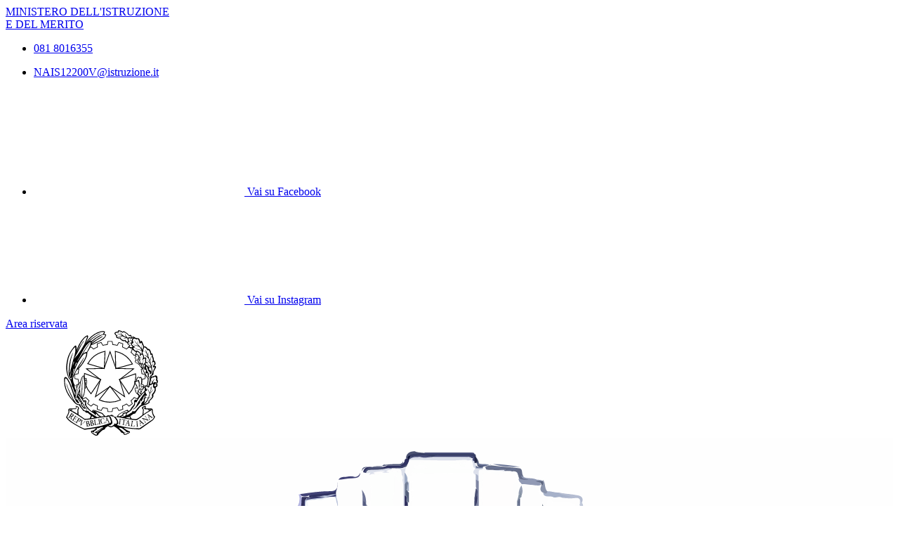

--- FILE ---
content_type: text/html; charset=UTF-8
request_url: https://www.ipssardegennaro.edu.it/?&textMode=highChar
body_size: 17991
content:

<!doctype html>
<html lang="it">
<head>
	<meta charset="utf-8">
	<meta name="viewport" content="width=device-width, initial-scale=1, shrink-to-fit=no">
	<meta name="robots" content="max-image-preview:large">

	<meta name="og:url" content="https%3A%2F%2Fwww.ipssardegennaro.edu.it%2F%3F%26textMode%3DhighChar">
	<meta name="og:type" content="website">
	<meta name="og:title" content="I.P.S.S.E.O.A. F. De Gennaro">
	<meta name="og:description" content="Presidenza - tel: 081 8016100

Sede Centrale - tel: 081 8016355 

fax 081 8016354

Sede Vescovado - tel / fax: 081 0601581

Sede Ganimede - tel / fax: 081 8799801

Mail: NAIS12200V@istruzione.it

Mail: NAIS12200V@pec.istruzione.it
">
	<meta name="og:locale" content="it_IT">
	<meta name="og:image" content="https://www.ipssardegennaro.edu.it/logoelement/logo-scuola.svg">

	<!-- Favicon -->
	<link rel="apple-touch-icon" sizes="76x76" href="/favicon/apple-touch-icon.png">
	<link rel="icon" type="image/png" sizes="32x32" href="/favicon/favicon-32x32.png">
	<link rel="icon" type="image/png" sizes="16x16" href="/favicon/favicon-16x16.png">
	<link rel="manifest" href="/favicon/site.webmanifest">
	<link rel="shortcut icon" href="/favicon/favicon.ico">
	<meta name="msapplication-TileColor" content="#2d89ef">
	<meta name="msapplication-config" content="/favicon/browserconfig.xml">
	<meta name="theme-color" content="#ffffff">

	<meta name="description" content="Presidenza - tel: 081 8016100

Sede Centrale - tel: 081 8016355 

fax 081 8016354

Sede Vescovado - tel / fax: 081 0601581

Sede Ganimede - tel / fax: 081 8799801

Mail: NAIS12200V@istruzione.it

Mail: NAIS12200V@pec.istruzione.it
">
	<meta name="keywords" content="Istituto professionale statale servizi alberghieri ristorazione, istituto professionale de gennaro , alberghiero vico equense">

	<title> I.P.S.S.E.O.A. F. De Gennaro</title>

	<link rel="stylesheet" href="https://www.ipssardegennaro.edu.it/themes/newmiur/css/vendor/splide-core.min.css">
	<link rel="stylesheet" href="https://www.ipssardegennaro.edu.it/themes/newmiur/css/fontawesome.css">
	<link rel="stylesheet" href="https://www.ipssardegennaro.edu.it/themes/newmiur/css/bootstrap-italia.min.css">
	<link rel="stylesheet" href="https://www.ipssardegennaro.edu.it/themes/newmiur/css/variables.css">
	<link rel="stylesheet" href="https://www.ipssardegennaro.edu.it/themes/newmiur/css/generals.css">

	
	
	
	<script defer src="https://www.ipssardegennaro.edu.it/themes/newmiur/js/script-pre-bootstrap.js"></script>
	<script defer src="https://www.ipssardegennaro.edu.it/themes/newmiur/js/vendor/splide.min.js"></script>
	<script defer src="https://www.ipssardegennaro.edu.it/themes/newmiur/js/bootstrap-italia.bundle.min.js"></script>
	<script defer src="https://www.ipssardegennaro.edu.it/themes/newmiur/js/analytics.js"></script>
</head>
<body>
<link rel="stylesheet" href="https://www.ipssardegennaro.edu.it/themes/newmiur/css/partials/header.css">
<link rel="stylesheet" href="https://www.ipssardegennaro.edu.it/themes/newmiur/css/partials/accessibility-button.css">
<link rel="stylesheet" href="https://www.ipssardegennaro.edu.it/themes/newmiur/css/partials/cookiebar.css">


<script defer src="https://www.ipssardegennaro.edu.it/themes/newmiur/js/partials/header.js"></script>
<script defer src="https://www.ipssardegennaro.edu.it/themes/newmiur/js/vendor/tabbable.umd.js"></script>
<script defer src="https://www.ipssardegennaro.edu.it/themes/newmiur/js/vendor/focus-trap.umd.js"></script>
<script defer src="https://www.ipssardegennaro.edu.it/themes/newmiur/js/partials/cookiebar.js"></script>

<header class="it-header-wrapper">
	<!-- Pre header -->
	<div id="pre-header" class="it-header-slim-wrapper">
		<div class="container">
			<div class="row">
				<div class="col-12">
					<div class="it-header-slim-wrapper-content">
						<div class="d-flex align-items-center">
							<a class="navbar-brand fw-bold" href="https://www.miur.gov.it/">
								MINISTERO DELL'ISTRUZIONE <br>
								E DEL MERITO
							</a>

							<!-- Contatti -->
							<div class="d-none d-sm-block" id="navbar-contacts-section">
								<div class="d-flex align-items-center">

									<!-- Contatto telefono -->
									<div class="btn-group contact" data-bs-toggle="tooltip" data-bs-placement="left"
									     title="Apri contatti telefonici"
									>
										<div class="p-0 dropdown-toggle border-0 custom-icon" data-bs-toggle="dropdown"
										     aria-haspopup="true" aria-expanded="false" tabindex="0" role="button"
										>
											<div class="icon d-flex align-items-center justify-content-center">
												<span class="fa-solid fa-phone blue-icon"></span>
											</div>
										</div>
										<div class="dropdown-menu contacts-nav-menu">
											<div class="link-list-wrapper">
												<ul class="link-list">
																																									<li class="list-item">
															<a href="tel:0818016355">
																<div class="icon d-flex align-items-center
																	justify-content-center"
																>
																	<span class="fa-solid fa-phone blue-icon"></span>
																</div>
																<span class="autoEllipsis">081 8016355</span>
															</a>
														</li>
																									</ul>
											</div>
										</div>
									</div>

									<!-- Contatto email -->
									<div class="btn-group contact" data-bs-toggle="tooltip" data-bs-placement="right"
									     title="Apri contatti email"
									>
										<div class="custom-icon p-0 dropdown-toggle border-0" data-bs-toggle="dropdown"
										     aria-haspopup="true" aria-expanded="false" tabindex="0" role="button"
										>
											<div class="icon d-flex align-items-center justify-content-center">
												<span class="fa-solid fa-envelope blue-icon"></span>
											</div>
										</div>
										<div class="dropdown-menu contacts-nav-menu">
											<div class="link-list-wrapper">
												<ul class="link-list">
																											<li class="list-item">
															<a href="mailto:NAIS12200V@istruzione.it">
																<div class="icon d-flex align-items-center
																	justify-content-center"
																>
																	<span class="fa-solid fa-envelope blue-icon"></span>
																</div>
																<span class="autoEllipsis">NAIS12200V@istruzione.it</span>
															</a>
														</li>
																									</ul>
											</div>
										</div>
									</div>
								</div>
							</div>
						</div>
						<div class="it-header-slim-right-zone">
									<!-- Socials icons -->
		<div class="it-socials d-none d-md-block">
			<ul class="socials-list d-flex">
									<li class="custom-icon">
						<a href="https://www.facebook.com/share/rYGi4iVJeW87KvW4/?mibextid=LQQJ4d" target="_blank"
						   data-bs-toggle="tooltip" data-bs-placement="bottom"
						   title="Vai su Facebook">
							<div class="d-flex justify-content-center align-items-center">
								<svg class="icon" role="img">
									<use class="blue-icon"
									     href="https://www.ipssardegennaro.edu.it/themes/newmiur/assets/sprites.svg#it-facebook"></use>
								</svg>
								<span class="visually-hidden">Vai su Facebook</span>
							</div>
						</a>
					</li>
									<li class="custom-icon">
						<a href="https://www.instagram.com/alberghierovicoofficial/" target="_blank"
						   data-bs-toggle="tooltip" data-bs-placement="bottom"
						   title="Vai su Instagram">
							<div class="d-flex justify-content-center align-items-center">
								<svg class="icon" role="img">
									<use class="blue-icon"
									     href="https://www.ipssardegennaro.edu.it/themes/newmiur/assets/sprites.svg#it-instagram"></use>
								</svg>
								<span class="visually-hidden">Vai su Instagram</span>
							</div>
						</a>
					</li>
							</ul>
		</div>
		
															<!-- Sezione Area riservata -->
								<div class="it-access-top-wrapper" id="login-section">
									<a class="btn btn-sm blue-button" href="https://www.ipssardegennaro.edu.it/area-riservata/">
										Area riservata
									</a>
								</div>
													</div>
					</div>
				</div>
			</div>
		</div>
	</div>
	<!-- Header center + Menù Top -->
	<div class="it-nav-wrapper">
		<!-- Header center -->
		<div class="it-header-center-wrapper" id="header-center">
			<div class="container">
				<div class="row">
					<div class="col-12 p-0">
						<div class="it-header-center-content-wrapper ">
							
							<!-- Brand -->
							<div class="it-brand-wrapper pl-0">
								<a href="https://www.ipssardegennaro.edu.it/">
																														<!-- Brand logo -->
											<svg class="icon" aria-hidden="true" role="img">
												<use
													href="https://www.ipssardegennaro.edu.it/logoelement/logo-repubblica.svg#logo-repubblica-italiana"></use>
											</svg>

											<!-- School logo -->
											<img class="icon" aria-hidden="true" alt="logo scuola"
											     src="https://www.ipssardegennaro.edu.it/logoelement/logo-scuola.svg">

											<!-- School text -->
											<div class="it-brand-text">
												<div class="it-brand-subtitle">I.P.S.S.E.O.A.</div>
												<div class="it-brand-title">F. De Gennaro</div>
												<div class="it-brand-tagline d-block">Vico Equense (Na)</div>
											</div>
																											</a>
							</div>
							<div class="it-right-zone d-none d-lg-block">
								<!-- Searchbar -->
								<form action="https://www.ipssardegennaro.edu.it/ricerca/" method="get" id="search-form" novalidate>
									<div class="it-search-wrapper d-flex align-items-center">
										<div class="d-none">
											<button class="d-none" data-element="search-modal-button"></button>
										</div>
										<div class="form-group m-0">
											<label for="searchForm">Cerca</label>
											<input type="text" class="form-control searchbar" id="searchForm"
											       name="chiave" autocomplete="off" data-element="search-modal-input">
										</div>
										<button class="search-link rounded-icon disabled-icon"
										        aria-label="Cerca nel sito"
										        data-element="search-submit"
										        id="header-search-button" data-bs-toggle="tooltip"
										        data-bs-placement="bottom"
										        title="Cerca" type="submit">
											<svg class="icon header-center-search-icon" aria-label="Cerca">
												<use href="https://www.ipssardegennaro.edu.it/themes/newmiur/assets/sprites.svg#it-search"></use>
											</svg>
										</button>
									</div>
								</form>
							</div>
						</div>
					</div>
				</div>
			</div>
		</div>
		<!-- Menù Top -->
				<div class="it-header-navbar-wrapper shadow-sm" id="menu-top">
			<!-- Navbar toggler -->
			<button class="custom-navbar-toggler" type="button" aria-controls="navC1" aria-expanded="false"
			        aria-label="Mostra/Nascondi la navigazione" data-bs-target="#navC1"
			        data-bs-toggle="navbarcollapsible">
				<svg class="icon" aria-label="Mostra/Nascondi la navigazione">
					<use class="blue-icon" href="https://www.ipssardegennaro.edu.it/themes/newmiur/assets/sprites.svg#it-burger"></use>
				</svg>
			</button>
			<!-- Menu -->
			<div class="container">
				<div class="row">
					<div class="col-12">
						<!--Start nav-->
						<nav tabindex="-1" class="navbar navbar-expand-lg" aria-label="Navigazione principale">
							<div class="navbar-collapsable" id="navC1" style="display: none;">
								<div class="overlay" style="display: none;"></div>
								<div class="close-div">
									<button class="btn close-menu" type="button">
										<span class="visually-hidden">Nascondi la navigazione</span>
										<svg class="icon" role="img">
											<use class="blue-icon"
											     href="https://www.ipssardegennaro.edu.it/themes/newmiur/assets/sprites.svg#it-close-big"></use>
										</svg>
									</button>
								</div>

								<!-- Menu Structure Start -->
								<div class="menu-wrapper align-items-center" id="mobile-nav">
									<!-- Region Menu Desktop L1 Links -->
												<ul class="navbar-nav d-none flex-wrap d-lg-flex l1_links" role="menu"
			    aria-label="Menu Principale" data-element="menu">

				<!-- Nav link Scuola -->
						<li class="nav-item dropdown" role="menuitem">
			<a class="nav-link dropdown-toggle link-scuola" href="#" tabindex="0">
				<span class="autoEllipsis capitalize-text">
					Scuola				</span>
				<svg class="icon" aria-label="Espandi">
					<use href="https://www.ipssardegennaro.edu.it/themes/newmiur/assets/sprites.svg#it-expand"></use>
				</svg>
			</a>
			<div class="dropdown-menu" role="menu" aria-label="Menu Scuola">
				<div class="link-list-wrapper">
					<ul class="link-list" data-element="school-submenu">
										<li class="l2_links">
					<a class="list-item" target="_self"
					   role="menuitem" tabindex="0" href="https://www.ipssardegennaro.edu.it/panoramica-scuola/" data-element="overview"
					>
                        <span class="autoEllipsis">
                            Panoramica                        </span>
					</a>
				</li>
									<li class="l2_links">
					<a class="list-item" target="_self"
					   role="menuitem" tabindex="0" href="https://www.ipssardegennaro.edu.it/presentazione/" data-element="none"
					>
                        <span class="autoEllipsis">
                            Presentazione                        </span>
					</a>
				</li>
									<li class="l2_links">
					<a class="list-item" target="_self"
					   role="menuitem" tabindex="0" href="https://www.ipssardegennaro.edu.it/la-storia/" data-element="none"
					>
                        <span class="autoEllipsis">
                            La storia                        </span>
					</a>
				</li>
									<li class="l2_links">
					<a class="list-item" target="_self"
					   role="menuitem" tabindex="0" href="https://www.ipssardegennaro.edu.it/categoria/le-carte-della-scuola/" data-element="none"
					>
                        <span class="autoEllipsis">
                            Le carte della scuola                        </span>
					</a>
				</li>
									<li class="l2_links">
					<a class="list-item" target="_self"
					   role="menuitem" tabindex="0" href="https://www.ipssardegennaro.edu.it/le-persone/" data-element="none"
					>
                        <span class="autoEllipsis">
                            Le Persone                        </span>
					</a>
				</li>
									<li class="l2_links">
					<a class="list-item" target="_self"
					   role="menuitem" tabindex="0" href="https://www.ipssardegennaro.edu.it/categoria/i-luoghi/" data-element="school-locations"
					>
                        <span class="autoEllipsis">
                            I Luoghi                        </span>
					</a>
				</li>
									<li class="l2_links">
					<a class="list-item" target="_self"
					   role="menuitem" tabindex="0" href="https://www.ipssardegennaro.edu.it/i-numeri-della-scuola/" data-element="none"
					>
                        <span class="autoEllipsis">
                            I numeri della scuola                        </span>
					</a>
				</li>
									<li class="l2_links">
					<a class="list-item" target="_self"
					   role="menuitem" tabindex="0" href="https://www.ipssardegennaro.edu.it/organizzazione/" data-element="none"
					>
                        <span class="autoEllipsis">
                            Organizzazione                        </span>
					</a>
				</li>
										</ul>
				</div>
			</div>
		</li>
	
				<!-- Nav link Servizi -->
						<li class="nav-item dropdown" role="menuitem">
			<a class="nav-link dropdown-toggle link-servizi" href="#" tabindex="0">
				<span class="autoEllipsis capitalize-text">
					Servizi				</span>
				<svg class="icon" aria-label="Espandi">
					<use href="https://www.ipssardegennaro.edu.it/themes/newmiur/assets/sprites.svg#it-expand"></use>
				</svg>
			</a>
			<div class="dropdown-menu" role="menu" aria-label="Menu Scuola">
				<div class="link-list-wrapper">
					<ul class="link-list" data-element="services-submenu">
										<li class="l2_links">
					<a class="list-item" target="_self"
					   role="menuitem" tabindex="0" href="https://www.ipssardegennaro.edu.it/panoramica-servizi/" data-element="overview"
					>
                        <span class="autoEllipsis">
                            Panoramica                        </span>
					</a>
				</li>
									<li class="l2_links">
					<a class="list-item" target="_self"
					   role="menuitem" tabindex="0" href="https://www.ipssardegennaro.edu.it/famiglie-e-studenti/" data-element="none"
					>
                        <span class="autoEllipsis">
                            Famiglie e studenti                        </span>
					</a>
				</li>
									<li class="l2_links">
					<a class="list-item" target="_self"
					   role="menuitem" tabindex="0" href="https://www.ipssardegennaro.edu.it/personale-scolastico/" data-element="none"
					>
                        <span class="autoEllipsis">
                            Personale scolastico                        </span>
					</a>
				</li>
									<li class="l2_links">
					<a class="list-item" target="_self"
					   role="menuitem" tabindex="0" href="https://www.ipssardegennaro.edu.it/categoria/percorsi-di-studio/" data-element="service-type"
					>
                        <span class="autoEllipsis">
                            Percorsi di studio                        </span>
					</a>
				</li>
										</ul>
				</div>
			</div>
		</li>
	
				<!-- Nav link Novità -->
						<li class="nav-item dropdown" role="menuitem">
			<a class="nav-link dropdown-toggle link-novita" href="#" tabindex="0">
				<span class="autoEllipsis capitalize-text">
					Novità				</span>
				<svg class="icon" aria-label="Espandi">
					<use href="https://www.ipssardegennaro.edu.it/themes/newmiur/assets/sprites.svg#it-expand"></use>
				</svg>
			</a>
			<div class="dropdown-menu" role="menu" aria-label="Menu Scuola">
				<div class="link-list-wrapper">
					<ul class="link-list" data-element="news-submenu">
										<li class="l2_links">
					<a class="list-item" target="_self"
					   role="menuitem" tabindex="0" href="https://www.ipssardegennaro.edu.it/panoramica-novita/" data-element="overview"
					>
                        <span class="autoEllipsis">
                            Panoramica                        </span>
					</a>
				</li>
									<li class="l2_links">
					<a class="list-item" target="_self"
					   role="menuitem" tabindex="0" href="https://www.ipssardegennaro.edu.it/categoria/le-notizie/" data-element="none"
					>
                        <span class="autoEllipsis">
                            Le notizie                        </span>
					</a>
				</li>
									<li class="l2_links">
					<a class="list-item" target="_self"
					   role="menuitem" tabindex="0" href="https://www.ipssardegennaro.edu.it/categoria/le-circolari/" data-element="none"
					>
                        <span class="autoEllipsis">
                            Le circolari                        </span>
					</a>
				</li>
									<li class="l2_links">
					<a class="list-item" target="_self"
					   role="menuitem" tabindex="0" href="https://www.ipssardegennaro.edu.it/categoria/storico-circolari/" data-element="none"
					>
                        <span class="autoEllipsis">
                            Storico Circolari                        </span>
					</a>
				</li>
									<li class="l2_links">
					<a class="list-item" target="_self"
					   role="menuitem" tabindex="0" href="https://www.ipssardegennaro.edu.it/agenda/" data-element="none"
					>
                        <span class="autoEllipsis">
                            Calendario Eventi                        </span>
					</a>
				</li>
									<li class="l2_links">
					<a class="list-item" target="_self"
					   role="menuitem" tabindex="0" href="https://www.ipssardegennaro.edu.it/albo-pretorio-online/" data-element="none"
					>
                        <span class="autoEllipsis">
                            Albo Online                        </span>
					</a>
				</li>
										</ul>
				</div>
			</div>
		</li>
	
				<!-- Nav link Didattica -->
						<li class="nav-item dropdown" role="menuitem">
			<a class="nav-link dropdown-toggle link-didattica" href="#" tabindex="0">
				<span class="autoEllipsis capitalize-text">
					Didattica				</span>
				<svg class="icon" aria-label="Espandi">
					<use href="https://www.ipssardegennaro.edu.it/themes/newmiur/assets/sprites.svg#it-expand"></use>
				</svg>
			</a>
			<div class="dropdown-menu" role="menu" aria-label="Menu Scuola">
				<div class="link-list-wrapper">
					<ul class="link-list" data-element="teaching-submenu">
										<li class="l2_links">
					<a class="list-item" target="_self"
					   role="menuitem" tabindex="0" href="https://www.ipssardegennaro.edu.it/panoramica-didattica/" data-element="overview"
					>
                        <span class="autoEllipsis">
                            Panoramica                        </span>
					</a>
				</li>
									<li class="l2_links">
					<a class="list-item" target="_self"
					   role="menuitem" tabindex="0" href="https://www.ipssardegennaro.edu.it/offerta-formativa/" data-element="none"
					>
                        <span class="autoEllipsis">
                            Offerta formativa                        </span>
					</a>
				</li>
									<li class="l2_links">
					<a class="list-item" target="_self"
					   role="menuitem" tabindex="0" href="https://www.ipssardegennaro.edu.it/le-schede-didattiche/" data-element="none"
					>
                        <span class="autoEllipsis">
                            Le schede didattiche                         </span>
					</a>
				</li>
									<li class="l2_links">
					<a class="list-item" target="_self"
					   role="menuitem" tabindex="0" href="https://www.ipssardegennaro.edu.it/i-progetti-delle-classi/" data-element="none"
					>
                        <span class="autoEllipsis">
                            I progetti delle classi                        </span>
					</a>
				</li>
										</ul>
				</div>
			</div>
		</li>
				</ul>
											<!-- End Menu Desktop L1 Links -->

									<!-- Region Menu Mobile -->
									<!-- Menu Mobile L1 Links -->
												<ul class="navbar-nav d-lg-none" id="mobile-navbar" role="menu"
			    aria-label="Mobile Menu">

				<!-- Nav link Scuola -->
						<li class="nav-item dropdown pnrr">
			<a class="mobile-nav-link link-scuola "
			   tabindex="0" href="#">
				Scuola			</a>
			<a class="btn btn-dropdown dropdown-toggle" tabindex="0"
			   href="#" role="button" id="dropdownScuolaLink"
			   data-bs-toggle="dropdown" aria-haspopup="true" aria-expanded="false"
			>
				<svg class="icon" aria-label="Espandi">
					<use href="https://www.ipssardegennaro.edu.it/themes/newmiur/assets/sprites.svg#it-expand"></use>
				</svg>
			</a>
			<div class="dropdown-menu" role="region" aria-label="Menu Scuola">
				<div class="link-list-wrapper">
					<ul class="link-list">
										<li>
					<a class="list-item" target="_self" href="https://www.ipssardegennaro.edu.it/panoramica-scuola/"
					   role="menuitem" tabindex="0" 					>
                        <span class="autoEllipsis">
                            Panoramica                        </span>
					</a>
				</li>
									<li>
					<a class="list-item" target="_self" href="https://www.ipssardegennaro.edu.it/presentazione/"
					   role="menuitem" tabindex="0" 					>
                        <span class="autoEllipsis">
                            Presentazione                        </span>
					</a>
				</li>
									<li>
					<a class="list-item" target="_self" href="https://www.ipssardegennaro.edu.it/la-storia/"
					   role="menuitem" tabindex="0" 					>
                        <span class="autoEllipsis">
                            La storia                        </span>
					</a>
				</li>
									<li>
					<a class="list-item" target="_self" href="https://www.ipssardegennaro.edu.it/categoria/le-carte-della-scuola/"
					   role="menuitem" tabindex="0" 					>
                        <span class="autoEllipsis">
                            Le carte della scuola                        </span>
					</a>
				</li>
									<li>
					<a class="list-item" target="_self" href="https://www.ipssardegennaro.edu.it/le-persone/"
					   role="menuitem" tabindex="0" 					>
                        <span class="autoEllipsis">
                            Le Persone                        </span>
					</a>
				</li>
									<li>
					<a class="list-item" target="_self" href="https://www.ipssardegennaro.edu.it/categoria/i-luoghi/"
					   role="menuitem" tabindex="0" 					>
                        <span class="autoEllipsis">
                            I Luoghi                        </span>
					</a>
				</li>
									<li>
					<a class="list-item" target="_self" href="https://www.ipssardegennaro.edu.it/i-numeri-della-scuola/"
					   role="menuitem" tabindex="0" 					>
                        <span class="autoEllipsis">
                            I numeri della scuola                        </span>
					</a>
				</li>
									<li>
					<a class="list-item" target="_self" href="https://www.ipssardegennaro.edu.it/organizzazione/"
					   role="menuitem" tabindex="0" 					>
                        <span class="autoEllipsis">
                            Organizzazione                        </span>
					</a>
				</li>
										</ul>
				</div>
			</div>
		</li>
	
				<!-- Nav link Servizi -->
						<li class="nav-item dropdown pnrr">
			<a class="mobile-nav-link link-servizi "
			   tabindex="0" href="#">
				Servizi			</a>
			<a class="btn btn-dropdown dropdown-toggle" tabindex="0"
			   href="#" role="button" id="dropdownServiziLink"
			   data-bs-toggle="dropdown" aria-haspopup="true" aria-expanded="false"
			>
				<svg class="icon" aria-label="Espandi">
					<use href="https://www.ipssardegennaro.edu.it/themes/newmiur/assets/sprites.svg#it-expand"></use>
				</svg>
			</a>
			<div class="dropdown-menu" role="region" aria-label="Menu Servizi">
				<div class="link-list-wrapper">
					<ul class="link-list">
										<li>
					<a class="list-item" target="_self" href="https://www.ipssardegennaro.edu.it/panoramica-servizi/"
					   role="menuitem" tabindex="0" data-element="service-type"					>
                        <span class="autoEllipsis">
                            Panoramica                        </span>
					</a>
				</li>
									<li>
					<a class="list-item" target="_self" href="https://www.ipssardegennaro.edu.it/famiglie-e-studenti/"
					   role="menuitem" tabindex="0" data-element="service-type"					>
                        <span class="autoEllipsis">
                            Famiglie e studenti                        </span>
					</a>
				</li>
									<li>
					<a class="list-item" target="_self" href="https://www.ipssardegennaro.edu.it/personale-scolastico/"
					   role="menuitem" tabindex="0" data-element="service-type"					>
                        <span class="autoEllipsis">
                            Personale scolastico                        </span>
					</a>
				</li>
									<li>
					<a class="list-item" target="_self" href="https://www.ipssardegennaro.edu.it/categoria/percorsi-di-studio/"
					   role="menuitem" tabindex="0" data-element="service-type"					>
                        <span class="autoEllipsis">
                            Percorsi di studio                        </span>
					</a>
				</li>
										</ul>
				</div>
			</div>
		</li>
	
				<!-- Nav link Novità -->
						<li class="nav-item dropdown pnrr">
			<a class="mobile-nav-link link-novita "
			   tabindex="0" href="#">
				Novità			</a>
			<a class="btn btn-dropdown dropdown-toggle" tabindex="0"
			   href="#" role="button" id="dropdownNovitaLink"
			   data-bs-toggle="dropdown" aria-haspopup="true" aria-expanded="false"
			>
				<svg class="icon" aria-label="Espandi">
					<use href="https://www.ipssardegennaro.edu.it/themes/newmiur/assets/sprites.svg#it-expand"></use>
				</svg>
			</a>
			<div class="dropdown-menu" role="region" aria-label="Menu Novità">
				<div class="link-list-wrapper">
					<ul class="link-list">
										<li>
					<a class="list-item" target="_self" href="https://www.ipssardegennaro.edu.it/panoramica-novita/"
					   role="menuitem" tabindex="0" 					>
                        <span class="autoEllipsis">
                            Panoramica                        </span>
					</a>
				</li>
									<li>
					<a class="list-item" target="_self" href="https://www.ipssardegennaro.edu.it/categoria/le-notizie/"
					   role="menuitem" tabindex="0" 					>
                        <span class="autoEllipsis">
                            Le notizie                        </span>
					</a>
				</li>
									<li>
					<a class="list-item" target="_self" href="https://www.ipssardegennaro.edu.it/categoria/le-circolari/"
					   role="menuitem" tabindex="0" 					>
                        <span class="autoEllipsis">
                            Le circolari                        </span>
					</a>
				</li>
									<li>
					<a class="list-item" target="_self" href="https://www.ipssardegennaro.edu.it/categoria/storico-circolari/"
					   role="menuitem" tabindex="0" 					>
                        <span class="autoEllipsis">
                            Storico Circolari                        </span>
					</a>
				</li>
									<li>
					<a class="list-item" target="_self" href="https://www.ipssardegennaro.edu.it/agenda/"
					   role="menuitem" tabindex="0" 					>
                        <span class="autoEllipsis">
                            Calendario Eventi                        </span>
					</a>
				</li>
									<li>
					<a class="list-item" target="_self" href="https://www.ipssardegennaro.edu.it/albo-pretorio-online/"
					   role="menuitem" tabindex="0" 					>
                        <span class="autoEllipsis">
                            Albo Online                        </span>
					</a>
				</li>
										</ul>
				</div>
			</div>
		</li>
	
				<!-- Nav link Didattica -->
						<li class="nav-item dropdown pnrr">
			<a class="mobile-nav-link link-didattica "
			   tabindex="0" href="#">
				Didattica			</a>
			<a class="btn btn-dropdown dropdown-toggle" tabindex="0"
			   href="#" role="button" id="dropdownDidatticaLink"
			   data-bs-toggle="dropdown" aria-haspopup="true" aria-expanded="false"
			>
				<svg class="icon" aria-label="Espandi">
					<use href="https://www.ipssardegennaro.edu.it/themes/newmiur/assets/sprites.svg#it-expand"></use>
				</svg>
			</a>
			<div class="dropdown-menu" role="region" aria-label="Menu Didattica">
				<div class="link-list-wrapper">
					<ul class="link-list">
										<li>
					<a class="list-item" target="_self" href="https://www.ipssardegennaro.edu.it/panoramica-didattica/"
					   role="menuitem" tabindex="0" 					>
                        <span class="autoEllipsis">
                            Panoramica                        </span>
					</a>
				</li>
									<li>
					<a class="list-item" target="_self" href="https://www.ipssardegennaro.edu.it/offerta-formativa/"
					   role="menuitem" tabindex="0" 					>
                        <span class="autoEllipsis">
                            Offerta formativa                        </span>
					</a>
				</li>
									<li>
					<a class="list-item" target="_self" href="https://www.ipssardegennaro.edu.it/le-schede-didattiche/"
					   role="menuitem" tabindex="0" 					>
                        <span class="autoEllipsis">
                            Le schede didattiche                         </span>
					</a>
				</li>
									<li>
					<a class="list-item" target="_self" href="https://www.ipssardegennaro.edu.it/i-progetti-delle-classi/"
					   role="menuitem" tabindex="0" 					>
                        <span class="autoEllipsis">
                            I progetti delle classi                        </span>
					</a>
				</li>
										</ul>
				</div>
			</div>
		</li>
				</ul>
		
									<!-- Menu Mobile Divider -->
									<hr class="divider d-lg-none">
									<!-- End Menu Mobile -->

									<div class="d-flex align-items-center">
										<!-- Menù top toolbar -->
										<div class="d-flex align-items-center">
											<ul class="menu-top-toolbar">
												<!-- Regione Mobile Only -->
												<!-- Searchbar mobile -->
												<li class="d-lg-none">
													<div class="it-search-wrapper d-flex align-items-center">
														<div class="dropdown" id="dropdown-searchbar"
														     data-bs-toggle="tooltip" data-bs-placement="top"
														     title="Apri la barra di ricerca">
															<button
																class="btn btn-dropdown dropdown-toggle search-link rounded-icon"
																aria-label="Cerca nel sito" type="button"
																id="dropdownSearchButton" data-bs-toggle="dropdown"
																aria-haspopup="true" aria-expanded="false">
																<svg class="icon header-center-search-icon" aria-label="Cerca">
																	<use class="blue-icon"
																	     href="https://www.ipssardegennaro.edu.it/themes/newmiur/assets/sprites.svg#it-search"></use>
																</svg>
															</button>
															<div class="dropdown-menu shadow"
															     aria-labelledby="dropdownSearchButton">
																<form action="https://www.ipssardegennaro.edu.it/ricerca/" method="get"
																      id="search-form-mobile" novalidate>
																	<div
																		class="d-flex justify-content-between align-items-center">
																		<div class="form-group m-0">
																			<label for="searchFormMobile">Cerca</label>
																			<input type="text"
																			       class="form-control searchbar"
																			       placeholder="Cerca nel sito"
																			       title="Cerca nel sito"
																			       autocomplete="off"
																			       name="chiave"
																			       id="searchFormMobile"
																			>
																		</div>
																		<button type="submit" form="search-form-mobile"
																		        class="btn disabled-icon"
																		        data-bs-toggle="tooltip"
																		        id="header-search-mobile"
																		        data-bs-placement="bottom"
																		        title="Cerca">
																			<svg class="icon header-center-search-icon" aria-label="Cerca">
																				<use class="blue-icon"
																				     href="https://www.ipssardegennaro.edu.it/themes/newmiur/assets/sprites.svg#it-search"></use>
																			</svg>
																		</button>
																	</div>
																</form>
															</div>
														</div>
													</div>
												</li>

												<!-- Accesibility button -->
												<li class="accessibility-button d-lg-none">
													<div class="dropdown" id="accessibility-section" role="region"
													     aria-label="Menu Accessibilità Mobile">
														<button
															class="btn btn-dropdown dropdown-toggle accessibility-button"
															type="button" data-bs-toggle="dropdown"
															aria-haspopup="true"
															aria-expanded="false"
															aria-label="Apri Menu Accessibilità"
														>
															<span class="fa-solid fa-universal-access blue-icon"></span>
														</button>
														<div class="dropdown-menu shadow-lg"
														     aria-label="Pannello Accessibilità"
														     role="menu"
														>
															<div class="text-center accessibility-panel-title">
																<span>Pannello accessibilità</span>
															</div>
															<hr>
															<div class="d-flex flex-column align-items-center">
																Grandezza del testo
																<ul class="list-unstyled d-flex">
																	<li data-bs-toggle="tooltip"
																	    data-bs-placement="bottom"
																	    title="Riduci dimensione carattere">
																		<a href="?textMode=1"><span
																				class="fa-solid fa-font"></span>
																		</a>
																	</li>
																	<li data-bs-toggle="tooltip"
																	    data-bs-placement="bottom"
																	    title="Ripristina dimensione carattere">
																		<a href="?textMode=0"><span
																				class="fa-solid fa-font fa-2x"></span>
																		</a>
																	</li>
																	<li data-bs-toggle="tooltip"
																	    data-bs-placement="bottom"
																	    title="Aumenta dimensione carattere">
																		<a href="?textMode=2"><span
																				class="fa-solid fa-font fa-3x"></span>
																		</a>
																	</li>
																</ul>
															</div>
															<hr>
															<div class="d-flex flex-column align-items-center">
																Impostazioni contrasto
																<ul class="list-unstyled d-flex">
																	<li data-bs-toggle="tooltip" data-bs-placement="bottom" title="Alto Contrasto">
																		<a href="?contrastMode=2" class="btn btn-outline-primary btn-xs">Alto Contrasto</a>
																	</li>
																	<li data-bs-toggle="tooltip" data-bs-placement="bottom" title="Basso Contrasto">
																		<a href="?contrastMode=1" class="btn btn-outline-primary btn-xs">Basso Contrasto</a>
																	</li>
																</ul>
																<a
																	href="?contrastMode=0"
																	class="btn btn-outline-danger btn-xs"
																	data-bs-toggle="tooltip"
																	data-bs-placement="bottom"
																	title="Reimposta"
																>
																	Reimposta
																</a>
															</div>

														</div>
													</div>
												</li>

												<!-- Close menu -->
												<li class="d-lg-none close-toggler" tabindex="-1">
													<div class="close-div" tabindex="-1">
														<button tabindex="0"
														        class="visually-hidden-focusable btn close-menu"
														        type="button">
															<span class="visually-hidden">Nascondi la navigazione</span>
															<svg class="icon" role="img">
																<use class="blue-icon"
																     href="https://www.ipssardegennaro.edu.it/themes/newmiur/assets/sprites.svg#it-close-big"
																></use>
															</svg>
														</button>
													</div>
												</li>
												<!-- End Mobile Only -->
											</ul>
										</div>
										<!-- Pon banner -->
																			</div>
								</div>
							</div>
						</nav>
					</div>
				</div>
			</div>
		</div>
		</div>
</header>

<aside class="dropdown shadow-lg rounded d-none d-lg-block" id="accessibility-section-fixed"
       data-bs-toggle="tooltip" data-bs-placement="top" title="Apri pannello accessibilità"
       aria-label="Pannello accessibilità desktop"
>
	<button class="btn btn-dropdown dropdown-toggle accessibility-button" type="button" data-bs-toggle="dropdown"
	        aria-haspopup="true" aria-expanded="false" aria-label="Apri pannello accessibilità">
		<span class="fa-solid fa-universal-access blue-icon"></span>
	</button>
	<div class="dropdown-menu">
		<div class="text-center accessibility-panel-title">
			<span>Pannello accessibilità</span>
		</div>
		<hr>
		<div class="d-flex flex-column align-items-center">
			Grandezza del testo
			<ul class="list-unstyled d-flex">
				<li data-bs-toggle="tooltip" data-bs-placement="bottom" title="Riduci dimensione carattere">
					<a href="?textMode=1">
						<span class="fa-solid fa-font"></span>
					</a>
					<span class="visually-hidden">Carattere a dimensione ridotta</span>
				</li>
				<li data-bs-toggle="tooltip" data-bs-placement="bottom" title="Ripristina dimensione carattere">
					<a href="?textMode=0">
						<span class="fa-solid fa-font fa-2x"></span>
					</a>
					<span class="visually-hidden">Carattere a dimensione normale</span>
				</li>
				<li data-bs-toggle="tooltip" data-bs-placement="bottom" title="Aumenta dimensione carattere">
					<a href="?textMode=2">
						<span class="fa-solid fa-font fa-3x"></span>
					</a>
					<span class="visually-hidden">Carattere a dimensione aumentata</span>
				</li>
			</ul>
		</div>
		<hr>
		<div class="d-flex flex-column align-items-center">
			Impostazioni contrasto
			<ul class="list-unstyled d-flex">
				<li data-bs-toggle="tooltip" data-bs-placement="bottom" title="Alto Contrasto">
					<a href="?contrastMode=2" class="btn btn-outline-primary btn-xs">Alto Contrasto</a>
				</li>
				<li data-bs-toggle="tooltip" data-bs-placement="bottom" title="Basso Contrasto">
					<a href="?contrastMode=1" class="btn btn-outline-primary btn-xs">Basso Contrasto</a>
				</li>
			</ul>
			<a
				href="?contrastMode=0"
				class="btn btn-outline-danger btn-xs"
				data-bs-toggle="tooltip"
				data-bs-placement="bottom"
				title="Reimposta"
			>
				Reimposta
			</a>
		</div>
	</div>
</aside>

<aside class="cookiebar horizon-d-none" id="cookiebar">
	<div class="cookiebar-policy">
		<p>
			Questo sito rilascia cookies tecnici per consentirne il funzionamento, oltre a cookies, anche di terza
			parte, di 'analytics' per fare statistiche sul traffico e attivare il miglioramento. Cliccando su "Conferma
			Scelte", acconsenti all’uso dei cookies qui sotto proposti o da te selezionati. Cliccando su "Accetta tutti
			i cookies" li abiliti tutti.
			<a href="https://www.ipssardegennaro.edu.it/cookie-policy/">Per saperne di più</a>
		</p>
		<div class="cookie-form form-check">
			<div class="technical-cookie-section">
				<input type="checkbox" name="cookie tecnici" id="technical-cookies" checked disabled>
				<label for="technical-cookies">Tecnici (necessari)</label>
			</div>
			<div class="analytics-cookiue-section">
				<input type="checkbox" name="cookie analitici" id="analytics-cookies">
				<label for="analytics-cookies">Statistici (analytics)</label>
			</div>
		</div>
	</div>
	<div class="cookiebar-buttons">
		<div class="row flex-column align-items-stretch">
			<button id="cookiebar-choices" class="cookiebar-btn cookiebar-confirm">Conferma Scelte</button>
			<button id="cookiebar-reject" class="cookiebar-btn cookiebar-confirm">Accetta solo necessari
				<span
					class="visually-hidden"> i cookies</span>
			</button>
			<button id="cookiebar-accept" class="cookiebar-btn cookiebar-confirm">Accetta tutti
				<span
					class="visually-hidden"> i cookies</span>
			</button>
		</div>
	</div>
	<!-- Button close -->
	<button class="close-button" id="cookiebar-close-button" aria-label="Chiudi e Rifiuta Cookie">
		<svg class="icon light-text-icon" role="img">
			<use href="https://www.ipssardegennaro.edu.it/themes/newmiur/assets/sprites.svg#it-close"></use>
		</svg>
	</button>
</aside>

<div class="notification bottom-fix with-icon success" role="status" aria-labelledby="search-notification-title"
     id="search-notification">
	<h5 id="search-notification-title">
		<svg class="icon" aria-label="Ricerca Avviata">
			<use href="https://www.ipssardegennaro.edu.it/themes/newmiur/assets/sprites.svg#it-check-circle"></use>
		</svg>
		Ricerca Avviata
	</h5>
</div>
	<main>
		
<link rel="stylesheet" href="https://www.ipssardegennaro.edu.it/themes/newmiur/css/partials/slide.css">
<script defer src="https://www.ipssardegennaro.edu.it/themes/newmiur/js/partials/slide.js"></script>

<section class="container" id="slide">
	<div class="row p-0">

		<!-- Carousel -->
		<div class="col-12 col-xl-6">
			<div class="it-carousel-wrapper splide" id="slide-carousel" data-delay="10000">
				<div class="splide__track">
					<ul class="splide__list">
									<li class="splide__slide">
				<div class="it-single-slide-wrapper">
					<div class="d-flex flex-column">

						<!-- Slide title -->
						<span class="h2 slide-title autoEllipsis">Percorsi di Studio</span>
						<hr>
						<a class="slide-link-area" href="https://www.ipssardegennaro.edu.it/categoria/percorsi-di-studio/">

							<!-- Slide img -->
							<div class="slide-img">
								<img src="https://www.ipssardegennaro.edu.it/preview/images/Percorsi.png" title="Percorsi di Studio" alt="Percorsi di Studio">
							</div>

							<!-- Slide subtitle  -->
							<p class="slide-subtitle three_lines_ellipsis">Nuovo percorso di studio quadriennale</p>
						</a>
					</div>
				</div>
			</li>
					<li class="splide__slide">
				<div class="it-single-slide-wrapper">
					<div class="d-flex flex-column">

						<!-- Slide title -->
						<span class="h2 slide-title autoEllipsis">Domanda di ammissione Esami di Stato 25/26</span>
						<hr>
						<a class="slide-link-area" href="https://www.ipssardegennaro.edu.it/categoria/le-circolari/2953/circ-n-112-2025-domanda-di-ammissione-agli-esami-di-maturita-a-s-2025-26/">

							<!-- Slide img -->
							<div class="slide-img">
								<img src="https://www.ipssardegennaro.edu.it/preview/images/esame.jpg" title="Domanda di ammissione Esami di Stato 25/26" alt="Domanda di ammissione Esami di Stato 25/26">
							</div>

							<!-- Slide subtitle  -->
							<p class="slide-subtitle three_lines_ellipsis">Domanda di ammissione agli Esami di Stato 2025/26</p>
						</a>
					</div>
				</div>
			</li>
					<li class="splide__slide">
				<div class="it-single-slide-wrapper">
					<div class="d-flex flex-column">

						<!-- Slide title -->
						<span class="h2 slide-title autoEllipsis">Orario definitivo delle classi dal 17/11/2025</span>
						<hr>
						<a class="slide-link-area" href="https://www.ipssardegennaro.edu.it/categoria/le-notizie/2931/orario-definitivo-delle-classi-in-vigore-dal-17-novembre-2025/">

							<!-- Slide img -->
							<div class="slide-img">
								<img src="https://www.ipssardegennaro.edu.it/preview/images/Banner_orario_definitivo.jpg" title="Orario definitivo delle classi dal 17/11/2025" alt="Orario definitivo delle classi dal 17/11/2025">
							</div>

							<!-- Slide subtitle  -->
							<p class="slide-subtitle three_lines_ellipsis">Orario definitivo delle lezioni Corso Diurno dal 17/11/2025</p>
						</a>
					</div>
				</div>
			</li>
					<li class="splide__slide">
				<div class="it-single-slide-wrapper">
					<div class="d-flex flex-column">

						<!-- Slide title -->
						<span class="h2 slide-title autoEllipsis">Libri di testo a.s. 2025/26</span>
						<hr>
						<a class="slide-link-area" href="https://www.ipssardegennaro.edu.it/libri-di-testo-a-s-2025-26/">

							<!-- Slide img -->
							<div class="slide-img">
								<img src="https://www.ipssardegennaro.edu.it/preview/images/Libri di testo.jpg" title="Libri di testo a.s. 2025/26" alt="Libri di testo a.s. 2025/26">
							</div>

							<!-- Slide subtitle  -->
							<p class="slide-subtitle three_lines_ellipsis">Libri di testo a.s. 2025/26</p>
						</a>
					</div>
				</div>
			</li>
					<li class="splide__slide">
				<div class="it-single-slide-wrapper">
					<div class="d-flex flex-column">

						<!-- Slide title -->
						<span class="h2 slide-title autoEllipsis">ISCRIZIONI ONLINE 2026/27</span>
						<hr>
						<a class="slide-link-area" href="https://www.ipssardegennaro.edu.it/categoria/le-circolari/2968/circ-n-131-2026-iscrizioni-classi-prime-a-s-2026-2027/">

							<!-- Slide img -->
							<div class="slide-img">
								<img src="https://www.ipssardegennaro.edu.it/preview/images/Iscrizioni2.png" title="ISCRIZIONI ONLINE 2026/27" alt="ISCRIZIONI ONLINE 2026/27">
							</div>

							<!-- Slide subtitle  -->
							<p class="slide-subtitle three_lines_ellipsis">Tutte le indicazioni per le iscrizioni online per l'anno scolastico 2026/27</p>
						</a>
					</div>
				</div>
			</li>
					<li class="splide__slide">
				<div class="it-single-slide-wrapper">
					<div class="d-flex flex-column">

						<!-- Slide title -->
						<span class="h2 slide-title autoEllipsis">OPEN DAY - LAB 2026</span>
						<hr>
						<a class="slide-link-area" href="https://www.ipssardegennaro.edu.it/orientamento-2025-26/">

							<!-- Slide img -->
							<div class="slide-img">
								<img src="https://www.ipssardegennaro.edu.it/preview/images/Immagine WhatsApp 2025-11-26 ore 16.14.21_54d63edd___.jpg" title="OPEN DAY - LAB 2026" alt="OPEN DAY - LAB 2026">
							</div>

							<!-- Slide subtitle  -->
							<p class="slide-subtitle three_lines_ellipsis">OPEN DAY - LAB 2026</p>
						</a>
					</div>
				</div>
			</li>
							</ul>
				</div>
			</div>
		</div>

		<!-- Avvisi -->
		<div class="col-12 col-xl-6">
			<div class="d-flex justify-content-between align-items-baseline">
				<span class="h3 slide-title">Le circolari</span>
				<a href="https://www.ipssardegennaro.edu.it/categoria/le-circolari/" id="leggi-tutto-link">
					Leggi tutto
					<svg class="icon blue-icon" aria-label="Leggi tutto">
						<use href="https://www.ipssardegennaro.edu.it/themes/newmiur/assets/sprites.svg#it-chevron-right"></use>
					</svg>
				</a>
			</div>
			<hr class="margintop1">
			<ul class="notices list-unstyled">
							<li class="notice">
				<h5 class="notice-title autoEllipsis">
					<a href="https://www.ipssardegennaro.edu.it/categoria/le-circolari/2975/circ-n-136-2026-chiusura-plesso-gragnano-20-gennaio-2026-per-festa-patronale/" aria-label="https://www.ipssardegennaro.edu.it/categoria/le-circolari/2975/circ-n-136-2026-chiusura-plesso-gragnano-20-gennaio-2026-per-festa-patronale/">
						Circ. n.136/2026_Chiusura plesso Gragnano 20 Gennaio 2026 per festa patronale					</a>
				</h5>
				<div class="d-flex justify-content-between align-items-center notices-data-section">
					<div>16 gen 2026</div>
					<div class="dropdown dropstart">
						<button class="btn btn-button dropdown-toggle" type="button"
						        data-bs-toggle="dropdown" aria-haspopup="true"
						        aria-expanded="false"
						>
							Condividi
							<i class="fa-solid fa-share-nodes"></i>
						</button>
						<div class="dropdown-menu shadow-lg">
							<ul class="socials-list d-flex">
								<li class="custom-icon">
									<a href="https://api.whatsapp.com/send?text=https://www.ipssardegennaro.edu.it/categoria/le-circolari/2975/circ-n-136-2026-chiusura-plesso-gragnano-20-gennaio-2026-per-festa-patronale/"
									   aria-label="Condividi con WhatsApp" target="_blank"
									>
										<div class="d-flex justify-content-center align-items-center"
										     data-bs-toggle="tooltip" data-bs-placement="bottom"
										     title="Condividi con WhatsApp"
										>
											<svg class="icon" aria-label="Whatsapp">
												<use class="blue-icon"
												     href="https://www.ipssardegennaro.edu.it/themes/newmiur/assets/sprites.svg#it-whatsapp">
												</use>
											</svg>
										</div>
									</a>
								</li>
								<li class="custom-icon">
									<a href="https://www.facebook.com/sharer/sharer.php?u=https://www.ipssardegennaro.edu.it/categoria/le-circolari/2975/circ-n-136-2026-chiusura-plesso-gragnano-20-gennaio-2026-per-festa-patronale/"
									   aria-label="Condividi con Facebook" target="_blank"
									>
										<div class="d-flex justify-content-center align-items-center"
										     data-bs-toggle="tooltip" data-bs-placement="bottom"
										     title="Condividi con Facebook"
										>
											<svg class="icon" aria-label="Facebook">
												<use class="blue-icon"
												     href="https://www.ipssardegennaro.edu.it/themes/newmiur/assets/sprites.svg#it-facebook">
												</use>
											</svg>
										</div>
									</a>
								</li>
								<li class="custom-icon">
									<a href="https://twitter.com/intent/tweet?url=https://www.ipssardegennaro.edu.it/categoria/le-circolari/2975/circ-n-136-2026-chiusura-plesso-gragnano-20-gennaio-2026-per-festa-patronale/&text=Circ.+n.136%2F2026_Chiusura+plesso+Gragnano+20+Gennaio+2026+per+festa+patronale"
									   aria-label="Condividi con Twitter" target="_blank">
										<div class="d-flex justify-content-center align-items-center"
										     data-bs-toggle="tooltip" data-bs-placement="bottom"
										     title="Condividi con Twitter"
										>
											<svg class="icon" aria-label="X/Twitter">
												<use class="blue-icon"
												     href="https://www.ipssardegennaro.edu.it/themes/newmiur/assets/sprites.svg#it-twitter">
												</use>
											</svg>
										</div>
									</a>
								</li>
								<li class="custom-icon">
									<a href="https://t.me/share/url?url=https://www.ipssardegennaro.edu.it/categoria/le-circolari/2975/circ-n-136-2026-chiusura-plesso-gragnano-20-gennaio-2026-per-festa-patronale/"
									   aria-label="Condividi con Telegram" target="_blank">
										<div class="d-flex justify-content-center align-items-center"
										     data-bs-toggle="tooltip" data-bs-placement="bottom"
										     title="Condividi con Telegram">
											<svg class="icon" aria-label="Telegram">
												<use class="blue-icon"
												     href="https://www.ipssardegennaro.edu.it/themes/newmiur/assets/sprites.svg#it-telegram">
												</use>
											</svg>
										</div>
									</a>
								</li>
								<li class="custom-icon">
									<a class="text-decoration-none"
									   href="mailto:?subject=Circ. n.136/2026_Chiusura plesso Gragnano 20 Gennaio 2026 per festa patronale&body=https://www.ipssardegennaro.edu.it/categoria/le-circolari/2975/circ-n-136-2026-chiusura-plesso-gragnano-20-gennaio-2026-per-festa-patronale/"
									   aria-label="Email" target="_blank"
									>
										<div class="d-flex justify-content-center align-items-center"
										     data-bs-toggle="tooltip" data-bs-placement="bottom" title="Email">
											<i class="fa-solid fa-envelope blue-icon"></i>
										</div>
									</a>
								</li>
							</ul>
						</div>
					</div>
				</div>
			</li>
						<li>
				<hr>
			</li>
					<li class="notice">
				<h5 class="notice-title autoEllipsis">
					<a href="https://www.ipssardegennaro.edu.it/categoria/le-circolari/2974/circ-n-135-2026-comitato-di-istituto-mese-di-gennaio-2026/" aria-label="https://www.ipssardegennaro.edu.it/categoria/le-circolari/2974/circ-n-135-2026-comitato-di-istituto-mese-di-gennaio-2026/">
						Circ. n.135/2026 - COMITATO DI ISTITUTO mese di Gennaio 2026					</a>
				</h5>
				<div class="d-flex justify-content-between align-items-center notices-data-section">
					<div>15 gen 2026</div>
					<div class="dropdown dropstart">
						<button class="btn btn-button dropdown-toggle" type="button"
						        data-bs-toggle="dropdown" aria-haspopup="true"
						        aria-expanded="false"
						>
							Condividi
							<i class="fa-solid fa-share-nodes"></i>
						</button>
						<div class="dropdown-menu shadow-lg">
							<ul class="socials-list d-flex">
								<li class="custom-icon">
									<a href="https://api.whatsapp.com/send?text=https://www.ipssardegennaro.edu.it/categoria/le-circolari/2974/circ-n-135-2026-comitato-di-istituto-mese-di-gennaio-2026/"
									   aria-label="Condividi con WhatsApp" target="_blank"
									>
										<div class="d-flex justify-content-center align-items-center"
										     data-bs-toggle="tooltip" data-bs-placement="bottom"
										     title="Condividi con WhatsApp"
										>
											<svg class="icon" aria-label="Whatsapp">
												<use class="blue-icon"
												     href="https://www.ipssardegennaro.edu.it/themes/newmiur/assets/sprites.svg#it-whatsapp">
												</use>
											</svg>
										</div>
									</a>
								</li>
								<li class="custom-icon">
									<a href="https://www.facebook.com/sharer/sharer.php?u=https://www.ipssardegennaro.edu.it/categoria/le-circolari/2974/circ-n-135-2026-comitato-di-istituto-mese-di-gennaio-2026/"
									   aria-label="Condividi con Facebook" target="_blank"
									>
										<div class="d-flex justify-content-center align-items-center"
										     data-bs-toggle="tooltip" data-bs-placement="bottom"
										     title="Condividi con Facebook"
										>
											<svg class="icon" aria-label="Facebook">
												<use class="blue-icon"
												     href="https://www.ipssardegennaro.edu.it/themes/newmiur/assets/sprites.svg#it-facebook">
												</use>
											</svg>
										</div>
									</a>
								</li>
								<li class="custom-icon">
									<a href="https://twitter.com/intent/tweet?url=https://www.ipssardegennaro.edu.it/categoria/le-circolari/2974/circ-n-135-2026-comitato-di-istituto-mese-di-gennaio-2026/&text=Circ.+n.135%2F2026+-+COMITATO+DI+ISTITUTO+mese+di+Gennaio+2026"
									   aria-label="Condividi con Twitter" target="_blank">
										<div class="d-flex justify-content-center align-items-center"
										     data-bs-toggle="tooltip" data-bs-placement="bottom"
										     title="Condividi con Twitter"
										>
											<svg class="icon" aria-label="X/Twitter">
												<use class="blue-icon"
												     href="https://www.ipssardegennaro.edu.it/themes/newmiur/assets/sprites.svg#it-twitter">
												</use>
											</svg>
										</div>
									</a>
								</li>
								<li class="custom-icon">
									<a href="https://t.me/share/url?url=https://www.ipssardegennaro.edu.it/categoria/le-circolari/2974/circ-n-135-2026-comitato-di-istituto-mese-di-gennaio-2026/"
									   aria-label="Condividi con Telegram" target="_blank">
										<div class="d-flex justify-content-center align-items-center"
										     data-bs-toggle="tooltip" data-bs-placement="bottom"
										     title="Condividi con Telegram">
											<svg class="icon" aria-label="Telegram">
												<use class="blue-icon"
												     href="https://www.ipssardegennaro.edu.it/themes/newmiur/assets/sprites.svg#it-telegram">
												</use>
											</svg>
										</div>
									</a>
								</li>
								<li class="custom-icon">
									<a class="text-decoration-none"
									   href="mailto:?subject=Circ. n.135/2026 - COMITATO DI ISTITUTO mese di Gennaio 2026&body=https://www.ipssardegennaro.edu.it/categoria/le-circolari/2974/circ-n-135-2026-comitato-di-istituto-mese-di-gennaio-2026/"
									   aria-label="Email" target="_blank"
									>
										<div class="d-flex justify-content-center align-items-center"
										     data-bs-toggle="tooltip" data-bs-placement="bottom" title="Email">
											<i class="fa-solid fa-envelope blue-icon"></i>
										</div>
									</a>
								</li>
							</ul>
						</div>
					</div>
				</div>
			</li>
						<li>
				<hr>
			</li>
					<li class="notice">
				<h5 class="notice-title autoEllipsis">
					<a href="https://www.ipssardegennaro.edu.it/categoria/le-circolari/2968/circ-n-131-2026-iscrizioni-classi-prime-a-s-2026-2027/" aria-label="https://www.ipssardegennaro.edu.it/categoria/le-circolari/2968/circ-n-131-2026-iscrizioni-classi-prime-a-s-2026-2027/">
						Circ. n. 131/2026_Iscrizioni classi prime a.s. 2026-2027					</a>
				</h5>
				<div class="d-flex justify-content-between align-items-center notices-data-section">
					<div>7 gen 2026</div>
					<div class="dropdown dropstart">
						<button class="btn btn-button dropdown-toggle" type="button"
						        data-bs-toggle="dropdown" aria-haspopup="true"
						        aria-expanded="false"
						>
							Condividi
							<i class="fa-solid fa-share-nodes"></i>
						</button>
						<div class="dropdown-menu shadow-lg">
							<ul class="socials-list d-flex">
								<li class="custom-icon">
									<a href="https://api.whatsapp.com/send?text=https://www.ipssardegennaro.edu.it/categoria/le-circolari/2968/circ-n-131-2026-iscrizioni-classi-prime-a-s-2026-2027/"
									   aria-label="Condividi con WhatsApp" target="_blank"
									>
										<div class="d-flex justify-content-center align-items-center"
										     data-bs-toggle="tooltip" data-bs-placement="bottom"
										     title="Condividi con WhatsApp"
										>
											<svg class="icon" aria-label="Whatsapp">
												<use class="blue-icon"
												     href="https://www.ipssardegennaro.edu.it/themes/newmiur/assets/sprites.svg#it-whatsapp">
												</use>
											</svg>
										</div>
									</a>
								</li>
								<li class="custom-icon">
									<a href="https://www.facebook.com/sharer/sharer.php?u=https://www.ipssardegennaro.edu.it/categoria/le-circolari/2968/circ-n-131-2026-iscrizioni-classi-prime-a-s-2026-2027/"
									   aria-label="Condividi con Facebook" target="_blank"
									>
										<div class="d-flex justify-content-center align-items-center"
										     data-bs-toggle="tooltip" data-bs-placement="bottom"
										     title="Condividi con Facebook"
										>
											<svg class="icon" aria-label="Facebook">
												<use class="blue-icon"
												     href="https://www.ipssardegennaro.edu.it/themes/newmiur/assets/sprites.svg#it-facebook">
												</use>
											</svg>
										</div>
									</a>
								</li>
								<li class="custom-icon">
									<a href="https://twitter.com/intent/tweet?url=https://www.ipssardegennaro.edu.it/categoria/le-circolari/2968/circ-n-131-2026-iscrizioni-classi-prime-a-s-2026-2027/&text=Circ.+n.+131%2F2026_Iscrizioni+classi+prime+a.s.+2026-2027"
									   aria-label="Condividi con Twitter" target="_blank">
										<div class="d-flex justify-content-center align-items-center"
										     data-bs-toggle="tooltip" data-bs-placement="bottom"
										     title="Condividi con Twitter"
										>
											<svg class="icon" aria-label="X/Twitter">
												<use class="blue-icon"
												     href="https://www.ipssardegennaro.edu.it/themes/newmiur/assets/sprites.svg#it-twitter">
												</use>
											</svg>
										</div>
									</a>
								</li>
								<li class="custom-icon">
									<a href="https://t.me/share/url?url=https://www.ipssardegennaro.edu.it/categoria/le-circolari/2968/circ-n-131-2026-iscrizioni-classi-prime-a-s-2026-2027/"
									   aria-label="Condividi con Telegram" target="_blank">
										<div class="d-flex justify-content-center align-items-center"
										     data-bs-toggle="tooltip" data-bs-placement="bottom"
										     title="Condividi con Telegram">
											<svg class="icon" aria-label="Telegram">
												<use class="blue-icon"
												     href="https://www.ipssardegennaro.edu.it/themes/newmiur/assets/sprites.svg#it-telegram">
												</use>
											</svg>
										</div>
									</a>
								</li>
								<li class="custom-icon">
									<a class="text-decoration-none"
									   href="mailto:?subject=Circ. n. 131/2026_Iscrizioni classi prime a.s. 2026-2027&body=https://www.ipssardegennaro.edu.it/categoria/le-circolari/2968/circ-n-131-2026-iscrizioni-classi-prime-a-s-2026-2027/"
									   aria-label="Email" target="_blank"
									>
										<div class="d-flex justify-content-center align-items-center"
										     data-bs-toggle="tooltip" data-bs-placement="bottom" title="Email">
											<i class="fa-solid fa-envelope blue-icon"></i>
										</div>
									</a>
								</li>
							</ul>
						</div>
					</div>
				</div>
			</li>
						<li>
				<hr>
			</li>
					<li class="notice">
				<h5 class="notice-title autoEllipsis">
					<a href="https://www.ipssardegennaro.edu.it/categoria/le-circolari/2967/circ-n-130-2026-proclamazione-sciopero-intere-giornate-del-12-e-13-gennaio-2026-confederazioni-sindacali-csle-conalpe-confsai-e-flp/" aria-label="https://www.ipssardegennaro.edu.it/categoria/le-circolari/2967/circ-n-130-2026-proclamazione-sciopero-intere-giornate-del-12-e-13-gennaio-2026-confederazioni-sindacali-csle-conalpe-confsai-e-flp/">
						Circ. n. 130/2026_Proclamazione sciopero intere giornate del 12 e 13 Gennaio 2026 - Confederazioni sindacali CSLE, CONALPE, CONFSAI e FLP					</a>
				</h5>
				<div class="d-flex justify-content-between align-items-center notices-data-section">
					<div>7 gen 2026</div>
					<div class="dropdown dropstart">
						<button class="btn btn-button dropdown-toggle" type="button"
						        data-bs-toggle="dropdown" aria-haspopup="true"
						        aria-expanded="false"
						>
							Condividi
							<i class="fa-solid fa-share-nodes"></i>
						</button>
						<div class="dropdown-menu shadow-lg">
							<ul class="socials-list d-flex">
								<li class="custom-icon">
									<a href="https://api.whatsapp.com/send?text=https://www.ipssardegennaro.edu.it/categoria/le-circolari/2967/circ-n-130-2026-proclamazione-sciopero-intere-giornate-del-12-e-13-gennaio-2026-confederazioni-sindacali-csle-conalpe-confsai-e-flp/"
									   aria-label="Condividi con WhatsApp" target="_blank"
									>
										<div class="d-flex justify-content-center align-items-center"
										     data-bs-toggle="tooltip" data-bs-placement="bottom"
										     title="Condividi con WhatsApp"
										>
											<svg class="icon" aria-label="Whatsapp">
												<use class="blue-icon"
												     href="https://www.ipssardegennaro.edu.it/themes/newmiur/assets/sprites.svg#it-whatsapp">
												</use>
											</svg>
										</div>
									</a>
								</li>
								<li class="custom-icon">
									<a href="https://www.facebook.com/sharer/sharer.php?u=https://www.ipssardegennaro.edu.it/categoria/le-circolari/2967/circ-n-130-2026-proclamazione-sciopero-intere-giornate-del-12-e-13-gennaio-2026-confederazioni-sindacali-csle-conalpe-confsai-e-flp/"
									   aria-label="Condividi con Facebook" target="_blank"
									>
										<div class="d-flex justify-content-center align-items-center"
										     data-bs-toggle="tooltip" data-bs-placement="bottom"
										     title="Condividi con Facebook"
										>
											<svg class="icon" aria-label="Facebook">
												<use class="blue-icon"
												     href="https://www.ipssardegennaro.edu.it/themes/newmiur/assets/sprites.svg#it-facebook">
												</use>
											</svg>
										</div>
									</a>
								</li>
								<li class="custom-icon">
									<a href="https://twitter.com/intent/tweet?url=https://www.ipssardegennaro.edu.it/categoria/le-circolari/2967/circ-n-130-2026-proclamazione-sciopero-intere-giornate-del-12-e-13-gennaio-2026-confederazioni-sindacali-csle-conalpe-confsai-e-flp/&text=Circ.+n.+130%2F2026_Proclamazione+sciopero+intere+giornate+del+12+e+13+Gennaio+2026+-+Confederazioni+sindacali+CSLE%2C+CONALPE%2C+CONFSAI+e+FLP"
									   aria-label="Condividi con Twitter" target="_blank">
										<div class="d-flex justify-content-center align-items-center"
										     data-bs-toggle="tooltip" data-bs-placement="bottom"
										     title="Condividi con Twitter"
										>
											<svg class="icon" aria-label="X/Twitter">
												<use class="blue-icon"
												     href="https://www.ipssardegennaro.edu.it/themes/newmiur/assets/sprites.svg#it-twitter">
												</use>
											</svg>
										</div>
									</a>
								</li>
								<li class="custom-icon">
									<a href="https://t.me/share/url?url=https://www.ipssardegennaro.edu.it/categoria/le-circolari/2967/circ-n-130-2026-proclamazione-sciopero-intere-giornate-del-12-e-13-gennaio-2026-confederazioni-sindacali-csle-conalpe-confsai-e-flp/"
									   aria-label="Condividi con Telegram" target="_blank">
										<div class="d-flex justify-content-center align-items-center"
										     data-bs-toggle="tooltip" data-bs-placement="bottom"
										     title="Condividi con Telegram">
											<svg class="icon" aria-label="Telegram">
												<use class="blue-icon"
												     href="https://www.ipssardegennaro.edu.it/themes/newmiur/assets/sprites.svg#it-telegram">
												</use>
											</svg>
										</div>
									</a>
								</li>
								<li class="custom-icon">
									<a class="text-decoration-none"
									   href="mailto:?subject=Circ. n. 130/2026_Proclamazione sciopero intere giornate del 12 e 13 Gennaio 2026 - Confederazioni sindacali CSLE, CONALPE, CONFSAI e FLP&body=https://www.ipssardegennaro.edu.it/categoria/le-circolari/2967/circ-n-130-2026-proclamazione-sciopero-intere-giornate-del-12-e-13-gennaio-2026-confederazioni-sindacali-csle-conalpe-confsai-e-flp/"
									   aria-label="Email" target="_blank"
									>
										<div class="d-flex justify-content-center align-items-center"
										     data-bs-toggle="tooltip" data-bs-placement="bottom" title="Email">
											<i class="fa-solid fa-envelope blue-icon"></i>
										</div>
									</a>
								</li>
							</ul>
						</div>
					</div>
				</div>
			</li>
						<li>
				<hr>
			</li>
					<li class="notice">
				<h5 class="notice-title autoEllipsis">
					<a href="https://www.ipssardegennaro.edu.it/categoria/le-circolari/2966/circ-n-127-2025-risorse-finanziarie-destinate-al-welfare-gite-indicazioni-per-l-a-s-2025-2026/" aria-label="https://www.ipssardegennaro.edu.it/categoria/le-circolari/2966/circ-n-127-2025-risorse-finanziarie-destinate-al-welfare-gite-indicazioni-per-l-a-s-2025-2026/">
						Circ. n. 127/2025_Risorse finanziarie destinate al Welfare gite - indicazioni per l’a.s. 2025/2026					</a>
				</h5>
				<div class="d-flex justify-content-between align-items-center notices-data-section">
					<div>22 dic 2025</div>
					<div class="dropdown dropstart">
						<button class="btn btn-button dropdown-toggle" type="button"
						        data-bs-toggle="dropdown" aria-haspopup="true"
						        aria-expanded="false"
						>
							Condividi
							<i class="fa-solid fa-share-nodes"></i>
						</button>
						<div class="dropdown-menu shadow-lg">
							<ul class="socials-list d-flex">
								<li class="custom-icon">
									<a href="https://api.whatsapp.com/send?text=https://www.ipssardegennaro.edu.it/categoria/le-circolari/2966/circ-n-127-2025-risorse-finanziarie-destinate-al-welfare-gite-indicazioni-per-l-a-s-2025-2026/"
									   aria-label="Condividi con WhatsApp" target="_blank"
									>
										<div class="d-flex justify-content-center align-items-center"
										     data-bs-toggle="tooltip" data-bs-placement="bottom"
										     title="Condividi con WhatsApp"
										>
											<svg class="icon" aria-label="Whatsapp">
												<use class="blue-icon"
												     href="https://www.ipssardegennaro.edu.it/themes/newmiur/assets/sprites.svg#it-whatsapp">
												</use>
											</svg>
										</div>
									</a>
								</li>
								<li class="custom-icon">
									<a href="https://www.facebook.com/sharer/sharer.php?u=https://www.ipssardegennaro.edu.it/categoria/le-circolari/2966/circ-n-127-2025-risorse-finanziarie-destinate-al-welfare-gite-indicazioni-per-l-a-s-2025-2026/"
									   aria-label="Condividi con Facebook" target="_blank"
									>
										<div class="d-flex justify-content-center align-items-center"
										     data-bs-toggle="tooltip" data-bs-placement="bottom"
										     title="Condividi con Facebook"
										>
											<svg class="icon" aria-label="Facebook">
												<use class="blue-icon"
												     href="https://www.ipssardegennaro.edu.it/themes/newmiur/assets/sprites.svg#it-facebook">
												</use>
											</svg>
										</div>
									</a>
								</li>
								<li class="custom-icon">
									<a href="https://twitter.com/intent/tweet?url=https://www.ipssardegennaro.edu.it/categoria/le-circolari/2966/circ-n-127-2025-risorse-finanziarie-destinate-al-welfare-gite-indicazioni-per-l-a-s-2025-2026/&text=Circ.+n.+127%2F2025_Risorse+finanziarie+destinate+al+Welfare+gite+-+indicazioni+per+l%E2%80%99a.s.+2025%2F2026"
									   aria-label="Condividi con Twitter" target="_blank">
										<div class="d-flex justify-content-center align-items-center"
										     data-bs-toggle="tooltip" data-bs-placement="bottom"
										     title="Condividi con Twitter"
										>
											<svg class="icon" aria-label="X/Twitter">
												<use class="blue-icon"
												     href="https://www.ipssardegennaro.edu.it/themes/newmiur/assets/sprites.svg#it-twitter">
												</use>
											</svg>
										</div>
									</a>
								</li>
								<li class="custom-icon">
									<a href="https://t.me/share/url?url=https://www.ipssardegennaro.edu.it/categoria/le-circolari/2966/circ-n-127-2025-risorse-finanziarie-destinate-al-welfare-gite-indicazioni-per-l-a-s-2025-2026/"
									   aria-label="Condividi con Telegram" target="_blank">
										<div class="d-flex justify-content-center align-items-center"
										     data-bs-toggle="tooltip" data-bs-placement="bottom"
										     title="Condividi con Telegram">
											<svg class="icon" aria-label="Telegram">
												<use class="blue-icon"
												     href="https://www.ipssardegennaro.edu.it/themes/newmiur/assets/sprites.svg#it-telegram">
												</use>
											</svg>
										</div>
									</a>
								</li>
								<li class="custom-icon">
									<a class="text-decoration-none"
									   href="mailto:?subject=Circ. n. 127/2025_Risorse finanziarie destinate al Welfare gite - indicazioni per l’a.s. 2025/2026&body=https://www.ipssardegennaro.edu.it/categoria/le-circolari/2966/circ-n-127-2025-risorse-finanziarie-destinate-al-welfare-gite-indicazioni-per-l-a-s-2025-2026/"
									   aria-label="Email" target="_blank"
									>
										<div class="d-flex justify-content-center align-items-center"
										     data-bs-toggle="tooltip" data-bs-placement="bottom" title="Email">
											<i class="fa-solid fa-envelope blue-icon"></i>
										</div>
									</a>
								</li>
							</ul>
						</div>
					</div>
				</div>
			</li>
						<li>
				<hr>
			</li>
					<li class="notice">
				<h5 class="notice-title autoEllipsis">
					<a href="https://www.ipssardegennaro.edu.it/categoria/le-circolari/2965/circ-n-126-2025-sospensione-delle-attivita-didattiche-per-le-vacanze-di-natale-e-chiusura-uffici-24-31-dicembre-2025-e-5-gennaio-2026/" aria-label="https://www.ipssardegennaro.edu.it/categoria/le-circolari/2965/circ-n-126-2025-sospensione-delle-attivita-didattiche-per-le-vacanze-di-natale-e-chiusura-uffici-24-31-dicembre-2025-e-5-gennaio-2026/">
						Circ.n. 126/2025_Sospensione delle Attività Didattiche per le vacanze di NATALE e chiusura uffici 24, 31 Dicembre 2025 e 5 Gennaio 2026					</a>
				</h5>
				<div class="d-flex justify-content-between align-items-center notices-data-section">
					<div>18 dic 2025</div>
					<div class="dropdown dropstart">
						<button class="btn btn-button dropdown-toggle" type="button"
						        data-bs-toggle="dropdown" aria-haspopup="true"
						        aria-expanded="false"
						>
							Condividi
							<i class="fa-solid fa-share-nodes"></i>
						</button>
						<div class="dropdown-menu shadow-lg">
							<ul class="socials-list d-flex">
								<li class="custom-icon">
									<a href="https://api.whatsapp.com/send?text=https://www.ipssardegennaro.edu.it/categoria/le-circolari/2965/circ-n-126-2025-sospensione-delle-attivita-didattiche-per-le-vacanze-di-natale-e-chiusura-uffici-24-31-dicembre-2025-e-5-gennaio-2026/"
									   aria-label="Condividi con WhatsApp" target="_blank"
									>
										<div class="d-flex justify-content-center align-items-center"
										     data-bs-toggle="tooltip" data-bs-placement="bottom"
										     title="Condividi con WhatsApp"
										>
											<svg class="icon" aria-label="Whatsapp">
												<use class="blue-icon"
												     href="https://www.ipssardegennaro.edu.it/themes/newmiur/assets/sprites.svg#it-whatsapp">
												</use>
											</svg>
										</div>
									</a>
								</li>
								<li class="custom-icon">
									<a href="https://www.facebook.com/sharer/sharer.php?u=https://www.ipssardegennaro.edu.it/categoria/le-circolari/2965/circ-n-126-2025-sospensione-delle-attivita-didattiche-per-le-vacanze-di-natale-e-chiusura-uffici-24-31-dicembre-2025-e-5-gennaio-2026/"
									   aria-label="Condividi con Facebook" target="_blank"
									>
										<div class="d-flex justify-content-center align-items-center"
										     data-bs-toggle="tooltip" data-bs-placement="bottom"
										     title="Condividi con Facebook"
										>
											<svg class="icon" aria-label="Facebook">
												<use class="blue-icon"
												     href="https://www.ipssardegennaro.edu.it/themes/newmiur/assets/sprites.svg#it-facebook">
												</use>
											</svg>
										</div>
									</a>
								</li>
								<li class="custom-icon">
									<a href="https://twitter.com/intent/tweet?url=https://www.ipssardegennaro.edu.it/categoria/le-circolari/2965/circ-n-126-2025-sospensione-delle-attivita-didattiche-per-le-vacanze-di-natale-e-chiusura-uffici-24-31-dicembre-2025-e-5-gennaio-2026/&text=Circ.n.+126%2F2025_Sospensione+delle+Attivit%C3%A0+Didattiche+per+le+vacanze+di+NATALE+e+chiusura+uffici+24%2C+31+Dicembre+2025+e+5+Gennaio+2026"
									   aria-label="Condividi con Twitter" target="_blank">
										<div class="d-flex justify-content-center align-items-center"
										     data-bs-toggle="tooltip" data-bs-placement="bottom"
										     title="Condividi con Twitter"
										>
											<svg class="icon" aria-label="X/Twitter">
												<use class="blue-icon"
												     href="https://www.ipssardegennaro.edu.it/themes/newmiur/assets/sprites.svg#it-twitter">
												</use>
											</svg>
										</div>
									</a>
								</li>
								<li class="custom-icon">
									<a href="https://t.me/share/url?url=https://www.ipssardegennaro.edu.it/categoria/le-circolari/2965/circ-n-126-2025-sospensione-delle-attivita-didattiche-per-le-vacanze-di-natale-e-chiusura-uffici-24-31-dicembre-2025-e-5-gennaio-2026/"
									   aria-label="Condividi con Telegram" target="_blank">
										<div class="d-flex justify-content-center align-items-center"
										     data-bs-toggle="tooltip" data-bs-placement="bottom"
										     title="Condividi con Telegram">
											<svg class="icon" aria-label="Telegram">
												<use class="blue-icon"
												     href="https://www.ipssardegennaro.edu.it/themes/newmiur/assets/sprites.svg#it-telegram">
												</use>
											</svg>
										</div>
									</a>
								</li>
								<li class="custom-icon">
									<a class="text-decoration-none"
									   href="mailto:?subject=Circ.n. 126/2025_Sospensione delle Attività Didattiche per le vacanze di NATALE e chiusura uffici 24, 31 Dicembre 2025 e 5 Gennaio 2026&body=https://www.ipssardegennaro.edu.it/categoria/le-circolari/2965/circ-n-126-2025-sospensione-delle-attivita-didattiche-per-le-vacanze-di-natale-e-chiusura-uffici-24-31-dicembre-2025-e-5-gennaio-2026/"
									   aria-label="Email" target="_blank"
									>
										<div class="d-flex justify-content-center align-items-center"
										     data-bs-toggle="tooltip" data-bs-placement="bottom" title="Email">
											<i class="fa-solid fa-envelope blue-icon"></i>
										</div>
									</a>
								</li>
							</ul>
						</div>
					</div>
				</div>
			</li>
						</ul>
		</div>
	</div>
</section>					<link rel="stylesheet" href="https://www.ipssardegennaro.edu.it/themes/newmiur/css/partials/articles-area.css">
			<script defer src="https://www.ipssardegennaro.edu.it/themes/newmiur/js/partials/articles-area.js"></script>
		

		<section class="mar container-fluid articles-section">
			<div class="content articles-section-head d-flex align-items-center justify-content-between">
				<div class="container d-flex align-items-center justify-content-between">
					<span class="h3 section-title ttnotransform">Le notizie</span>
					<div>
	                    <span>
	                        <a href="https://www.ipssardegennaro.edu.it/categoria/le-notizie/" class="all">
	                            Leggi tutto
	                            <svg class="icon blue-icon" role="img">
	                                <use href="https://www.ipssardegennaro.edu.it/themes/newmiur/assets/sprites.svg#it-chevron-right"></use>
	                            </svg>
	                        </a>
	                    </span>
					</div>
				</div>
			</div>
			<div class="container">
				<div class="it-carousel-wrapper splide banner-articles">
					<div class="splide__track p-0">
												<ul class="splide__list">
															<!-- Single slide -->
								<li class="splide__slide">
									<div class="it-single-slide-wrapper">

										<!-- Card -->
										<div class="card-wrapper card-space">
											<div class="card card-bg border-bottom-card">
												<div class="card-top">
													<div class="article-date">
														<span>13 gen 2026</span>
													</div>
												</div>
												<div class="card-body">
													<div class="card-body-content-wrapper">
														<h5 class="card-title two_lines_ellipsis">
															<a href="https://www.ipssardegennaro.edu.it/categoria/le-notizie/2973/circ-n-133-2026-progetto-grimaldi-educa/">
																Circ. n.133/2026_Progetto Grimaldi Educa															</a>
														</h5>
														<p class="card-text three_lines_ellipsis">
															Circ. n.133/2026_Progetto Grimaldi Educa
														</p>
														<a class="read-more" href="https://www.ipssardegennaro.edu.it/categoria/le-notizie/2973/circ-n-133-2026-progetto-grimaldi-educa/">
															<span class="text">Leggi di più</span>
														</a>
													</div>
												</div>
											</div>
										</div>
									</div>
								</li>
															<!-- Single slide -->
								<li class="splide__slide">
									<div class="it-single-slide-wrapper">

										<!-- Card -->
										<div class="card-wrapper card-space">
											<div class="card card-bg border-bottom-card">
												<div class="card-top">
													<div class="article-date">
														<span>13 gen 2026</span>
													</div>
												</div>
												<div class="card-body">
													<div class="card-body-content-wrapper">
														<h5 class="card-title two_lines_ellipsis">
															<a href="https://www.ipssardegennaro.edu.it/categoria/le-notizie/2972/circ-n-132-2026-corso-di-formazione-per-alimentaristi-haccp/">
																Circ. n. 132/2026_Corso di formazione per Alimentaristi HACCP															</a>
														</h5>
														<p class="card-text three_lines_ellipsis">
															Circ. n. 132/2026_Corso di formazione per Alimentaristi HACCP
														</p>
														<a class="read-more" href="https://www.ipssardegennaro.edu.it/categoria/le-notizie/2972/circ-n-132-2026-corso-di-formazione-per-alimentaristi-haccp/">
															<span class="text">Leggi di più</span>
														</a>
													</div>
												</div>
											</div>
										</div>
									</div>
								</li>
															<!-- Single slide -->
								<li class="splide__slide">
									<div class="it-single-slide-wrapper">

										<!-- Card -->
										<div class="card-wrapper card-space">
											<div class="card card-bg border-bottom-card">
												<div class="card-top">
													<div class="article-date">
														<span>17 dic 2025</span>
													</div>
												</div>
												<div class="card-body">
													<div class="card-body-content-wrapper">
														<h5 class="card-title two_lines_ellipsis">
															<a href="https://www.ipssardegennaro.edu.it/categoria/le-notizie/2964/circ-n-125-2025-linee-guida-per-l-orientamento-d-m-n-328-2022-valorizzazione-docenti-tutor-e-orientatori-e-attivita-di-formazione-a-s-2025-2026/">
																Circ. n. 125/2025_ Linee guida per l'Orientamento (D.M. n. 328/2022): valorizzazione docenti tutor e orientatori e attività di formazione - a. s. 2025/2026															</a>
														</h5>
														<p class="card-text three_lines_ellipsis">
															Circ. n. 125/2025_ Linee guida per l&#39;Orientamento (D.M. n. 328/2022): valorizzazione docenti tutor e orientatori e a														</p>
														<a class="read-more" href="https://www.ipssardegennaro.edu.it/categoria/le-notizie/2964/circ-n-125-2025-linee-guida-per-l-orientamento-d-m-n-328-2022-valorizzazione-docenti-tutor-e-orientatori-e-attivita-di-formazione-a-s-2025-2026/">
															<span class="text">Leggi di più</span>
														</a>
													</div>
												</div>
											</div>
										</div>
									</div>
								</li>
															<!-- Single slide -->
								<li class="splide__slide">
									<div class="it-single-slide-wrapper">

										<!-- Card -->
										<div class="card-wrapper card-space">
											<div class="card card-bg border-bottom-card">
												<div class="card-top">
													<div class="article-date">
														<span>16 dic 2025</span>
													</div>
												</div>
												<div class="card-body">
													<div class="card-body-content-wrapper">
														<h5 class="card-title two_lines_ellipsis">
															<a href="https://www.ipssardegennaro.edu.it/categoria/le-notizie/2963/circ-n-124-2025-corso-di-formazione-per-alimentaristi-haccp/">
																Circ. n. 124/2025_ Corso di formazione per Alimentaristi HACCP															</a>
														</h5>
														<p class="card-text three_lines_ellipsis">
															Circ. n. 124/2025_ Corso di formazione per Alimentaristi HACCP
														</p>
														<a class="read-more" href="https://www.ipssardegennaro.edu.it/categoria/le-notizie/2963/circ-n-124-2025-corso-di-formazione-per-alimentaristi-haccp/">
															<span class="text">Leggi di più</span>
														</a>
													</div>
												</div>
											</div>
										</div>
									</div>
								</li>
															<!-- Single slide -->
								<li class="splide__slide">
									<div class="it-single-slide-wrapper">

										<!-- Card -->
										<div class="card-wrapper card-space">
											<div class="card card-bg border-bottom-card">
												<div class="card-top">
													<div class="article-date">
														<span>4 dic 2025</span>
													</div>
												</div>
												<div class="card-body">
													<div class="card-body-content-wrapper">
														<h5 class="card-title two_lines_ellipsis">
															<a href="https://www.ipssardegennaro.edu.it/categoria/le-notizie/2957/circ-n-116-2025-corso-di-formazione-per-alimentaristi-haccp/">
																Circ. n. 116/2025_Corso di formazione per Alimentaristi HACCP															</a>
														</h5>
														<p class="card-text three_lines_ellipsis">
															Circ. n. 116/2025_Corso di formazione per Alimentaristi HACCP
														</p>
														<a class="read-more" href="https://www.ipssardegennaro.edu.it/categoria/le-notizie/2957/circ-n-116-2025-corso-di-formazione-per-alimentaristi-haccp/">
															<span class="text">Leggi di più</span>
														</a>
													</div>
												</div>
											</div>
										</div>
									</div>
								</li>
															<!-- Single slide -->
								<li class="splide__slide">
									<div class="it-single-slide-wrapper">

										<!-- Card -->
										<div class="card-wrapper card-space">
											<div class="card card-bg border-bottom-card">
												<div class="card-top">
													<div class="article-date">
														<span>3 dic 2025</span>
													</div>
												</div>
												<div class="card-body">
													<div class="card-body-content-wrapper">
														<h5 class="card-title two_lines_ellipsis">
															<a href="https://www.ipssardegennaro.edu.it/categoria/le-notizie/2955/circ-n-114-2025-attivita-orientamento-classi-2a-2b-2d/">
																Circ. n.114/2025 Attività Orientamento Classi 2A, 2B, 2D															</a>
														</h5>
														<p class="card-text three_lines_ellipsis">
															Circ. n.114/2025 Attivit&agrave; Orientamento Classi 2A, 2B, 2D
														</p>
														<a class="read-more" href="https://www.ipssardegennaro.edu.it/categoria/le-notizie/2955/circ-n-114-2025-attivita-orientamento-classi-2a-2b-2d/">
															<span class="text">Leggi di più</span>
														</a>
													</div>
												</div>
											</div>
										</div>
									</div>
								</li>
															<!-- Single slide -->
								<li class="splide__slide">
									<div class="it-single-slide-wrapper">

										<!-- Card -->
										<div class="card-wrapper card-space">
											<div class="card card-bg border-bottom-card">
												<div class="card-top">
													<div class="article-date">
														<span>2 dic 2025</span>
													</div>
												</div>
												<div class="card-body">
													<div class="card-body-content-wrapper">
														<h5 class="card-title two_lines_ellipsis">
															<a href="https://www.ipssardegennaro.edu.it/categoria/le-notizie/2954/comunicazione-ai-candidati-interni-ed-esterni-esami-di-qualifica-a-s-2024-25/">
																Comunicazione ai candidati interni ed esterni Esami di Qualifica a.s. 2024/25															</a>
														</h5>
														<p class="card-text three_lines_ellipsis">
															Comunicazione ai candidati interni ed esterni Esami di Qualifica a.s. 2024/25
														</p>
														<a class="read-more" href="https://www.ipssardegennaro.edu.it/categoria/le-notizie/2954/comunicazione-ai-candidati-interni-ed-esterni-esami-di-qualifica-a-s-2024-25/">
															<span class="text">Leggi di più</span>
														</a>
													</div>
												</div>
											</div>
										</div>
									</div>
								</li>
															<!-- Single slide -->
								<li class="splide__slide">
									<div class="it-single-slide-wrapper">

										<!-- Card -->
										<div class="card-wrapper card-space">
											<div class="card card-bg border-bottom-card">
												<div class="card-top">
													<div class="article-date">
														<span>2 dic 2025</span>
													</div>
												</div>
												<div class="card-body">
													<div class="card-body-content-wrapper">
														<h5 class="card-title two_lines_ellipsis">
															<a href="https://www.ipssardegennaro.edu.it/categoria/le-notizie/2952/circ-n-110-2025-visione-del-film-nero-sala-cinema-aequa-vico-equense-03-12-2025-aggiornamento/">
																Circ. n. 110/2025_Visione del film “Nero” Sala Cinema AEQUA Vico Equense 03.12.2025– Aggiornamento															</a>
														</h5>
														<p class="card-text three_lines_ellipsis">
															Circ. n. 110/2025_Visione del film &ldquo;Nero&rdquo; Sala Cinema AEQUA Vico Equense 03.12.2025&ndash; Aggiornamento
														</p>
														<a class="read-more" href="https://www.ipssardegennaro.edu.it/categoria/le-notizie/2952/circ-n-110-2025-visione-del-film-nero-sala-cinema-aequa-vico-equense-03-12-2025-aggiornamento/">
															<span class="text">Leggi di più</span>
														</a>
													</div>
												</div>
											</div>
										</div>
									</div>
								</li>
							
						</ul>
					</div>
				</div>
			</div>
		</section>

							<link rel="stylesheet" href="https://www.ipssardegennaro.edu.it/themes/newmiur/css/partials/articles-images-area.css">
			<script defer src="https://www.ipssardegennaro.edu.it/themes/newmiur/js/partials/articles-images-area.js"></script>
		
		<section class="container-fluid articles-with-image-section">
			<div class="container">
				<div class="articles-with-image-section-head d-flex align-items-center justify-content-between">
					<span class="h3 section-title ttnotransform">Eventi - Manifestazioni </span>
					<div>
                    <span>
                        <a href="https://www.ipssardegennaro.edu.it/categoria/eventi-manifestazioni/">
                            Leggi tutto
                            <svg class="icon blue-icon" aria-label="Leggi tutto">
                                <use href="https://www.ipssardegennaro.edu.it/themes/newmiur/assets/sprites.svg#it-chevron-right"></use>
                            </svg>
                        </a>
                    </span>
					</div>
				</div>
				<div class="it-carousel-wrapper splide banner-articles-with-image">
					<div class="splide__track p-0">
												<ul class="splide__list">
															<!-- Single slide -->
								<li class="splide__slide">
									<div class="it-single-slide-wrapper">

										<!-- Card -->
										<div class="card-wrapper">
											<div class="card card-img no-after">
												<div class="img-responsive-wrapper">
													<div class="img-responsive">
														<figure class="img-wrapper">
															<img src="https://www.ipssardegennaro.edu.it/preview/images/Concerto.jpg" title="Concerto per un nuovo anno - VIII Mostra Presepiale"
															     alt="Concerto per un nuovo anno - VIII Mostra Presepiale">
														</figure>
														<div class="card-calendar d-flex flex-column justify-content-center">
															<span class="card-date">10</span>
															<span class="card-day">Gennaio</span>
														</div>
													</div>
												</div>
												<div class="card-body">
													<h4 class="card-title three_lines_ellipsis">
														<a href="https://www.ipssardegennaro.edu.it/categoria/eventi-manifestazioni/2970/concerto-per-un-nuovo-anno-viii-mostra-presepiale/">Concerto per un nuovo anno - VIII Mostra Presepiale</a>
													</h4>
												</div>
											</div>
										</div>
									</div>
								</li>
															<!-- Single slide -->
								<li class="splide__slide">
									<div class="it-single-slide-wrapper">

										<!-- Card -->
										<div class="card-wrapper">
											<div class="card card-img no-after">
												<div class="img-responsive-wrapper">
													<div class="img-responsive">
														<figure class="img-wrapper">
															<img src="https://www.ipssardegennaro.edu.it/preview/images/Civilta%20donne.jpg" title="Convegno "LA CIVILTÀ DELLE DONNE""
															     alt="Convegno "LA CIVILTÀ DELLE DONNE"">
														</figure>
														<div class="card-calendar d-flex flex-column justify-content-center">
															<span class="card-date">01</span>
															<span class="card-day">Dicembre</span>
														</div>
													</div>
												</div>
												<div class="card-body">
													<h4 class="card-title three_lines_ellipsis">
														<a href="https://www.ipssardegennaro.edu.it/categoria/eventi-manifestazioni/2971/convegno-la-civilta-delle-donne-/">Convegno "LA CIVILTÀ DELLE DONNE"</a>
													</h4>
												</div>
											</div>
										</div>
									</div>
								</li>
															<!-- Single slide -->
								<li class="splide__slide">
									<div class="it-single-slide-wrapper">

										<!-- Card -->
										<div class="card-wrapper">
											<div class="card card-img no-after">
												<div class="img-responsive-wrapper">
													<div class="img-responsive">
														<figure class="img-wrapper">
															<img src="https://www.ipssardegennaro.edu.it/preview/images/eurochocolate2.png" title="Eurochocolate 2025 - Perugia"
															     alt="Eurochocolate 2025 - Perugia">
														</figure>
														<div class="card-calendar d-flex flex-column justify-content-center">
															<span class="card-date">20</span>
															<span class="card-day">Novembre</span>
														</div>
													</div>
												</div>
												<div class="card-body">
													<h4 class="card-title three_lines_ellipsis">
														<a href="https://www.ipssardegennaro.edu.it/categoria/eventi-manifestazioni/2939/eurochocolate-2025-perugia/">Eurochocolate 2025 - Perugia</a>
													</h4>
												</div>
											</div>
										</div>
									</div>
								</li>
															<!-- Single slide -->
								<li class="splide__slide">
									<div class="it-single-slide-wrapper">

										<!-- Card -->
										<div class="card-wrapper">
											<div class="card card-img no-after">
												<div class="img-responsive-wrapper">
													<div class="img-responsive">
														<figure class="img-wrapper">
															<img src="https://www.ipssardegennaro.edu.it/preview/images/guida.png" title="Guida Michelin - Italia 2026"
															     alt="Guida Michelin - Italia 2026">
														</figure>
														<div class="card-calendar d-flex flex-column justify-content-center">
															<span class="card-date">19</span>
															<span class="card-day">Novembre</span>
														</div>
													</div>
												</div>
												<div class="card-body">
													<h4 class="card-title three_lines_ellipsis">
														<a href="https://www.ipssardegennaro.edu.it/categoria/eventi-manifestazioni/2941/guida-michelin-italia-2026/">Guida Michelin - Italia 2026</a>
													</h4>
												</div>
											</div>
										</div>
									</div>
								</li>
															<!-- Single slide -->
								<li class="splide__slide">
									<div class="it-single-slide-wrapper">

										<!-- Card -->
										<div class="card-wrapper">
											<div class="card card-img no-after">
												<div class="img-responsive-wrapper">
													<div class="img-responsive">
														<figure class="img-wrapper">
															<img src="https://www.ipssardegennaro.edu.it/preview/images/GUSTUS.jpg" title="Gustus 2025 – Expo dei Sapori Mediterranei "
															     alt="Gustus 2025 – Expo dei Sapori Mediterranei ">
														</figure>
														<div class="card-calendar d-flex flex-column justify-content-center">
															<span class="card-date">17</span>
															<span class="card-day">Novembre</span>
														</div>
													</div>
												</div>
												<div class="card-body">
													<h4 class="card-title three_lines_ellipsis">
														<a href="https://www.ipssardegennaro.edu.it/categoria/eventi-manifestazioni/2940/gustus-2025-expo-dei-sapori-mediterranei/">Gustus 2025 – Expo dei Sapori Mediterranei </a>
													</h4>
												</div>
											</div>
										</div>
									</div>
								</li>
															<!-- Single slide -->
								<li class="splide__slide">
									<div class="it-single-slide-wrapper">

										<!-- Card -->
										<div class="card-wrapper">
											<div class="card card-img no-after">
												<div class="img-responsive-wrapper">
													<div class="img-responsive">
														<figure class="img-wrapper">
															<img src="https://www.ipssardegennaro.edu.it/preview/images/Immagine%20WhatsApp%202025-11-08%20ore%2018.07.19_2a03eece%20-%20Copia.jpg" title="Incontro con lo scrittore e influencer Gabriele Bianchi"
															     alt="Incontro con lo scrittore e influencer Gabriele Bianchi">
														</figure>
														<div class="card-calendar d-flex flex-column justify-content-center">
															<span class="card-date">07</span>
															<span class="card-day">Novembre</span>
														</div>
													</div>
												</div>
												<div class="card-body">
													<h4 class="card-title three_lines_ellipsis">
														<a href="https://www.ipssardegennaro.edu.it/categoria/eventi-manifestazioni/2925/incontro-con-lo-scrittore-e-influencer-gabriele-bianchi/">Incontro con lo scrittore e influencer Gabriele Bianchi</a>
													</h4>
												</div>
											</div>
										</div>
									</div>
								</li>
															<!-- Single slide -->
								<li class="splide__slide">
									<div class="it-single-slide-wrapper">

										<!-- Card -->
										<div class="card-wrapper">
											<div class="card card-img no-after">
												<div class="img-responsive-wrapper">
													<div class="img-responsive">
														<figure class="img-wrapper">
															<img src="https://www.ipssardegennaro.edu.it/preview/images/Cocorum.png" title="Collegium Cocorum 2025 - Federazione Italiana Cuochi"
															     alt="Collegium Cocorum 2025 - Federazione Italiana Cuochi">
														</figure>
														<div class="card-calendar d-flex flex-column justify-content-center">
															<span class="card-date">04</span>
															<span class="card-day">Novembre</span>
														</div>
													</div>
												</div>
												<div class="card-body">
													<h4 class="card-title three_lines_ellipsis">
														<a href="https://www.ipssardegennaro.edu.it/categoria/eventi-manifestazioni/2924/collegium-cocorum-2025-federazione-italiana-cuochi/">Collegium Cocorum 2025 - Federazione Italiana Cuochi</a>
													</h4>
												</div>
											</div>
										</div>
									</div>
								</li>
															<!-- Single slide -->
								<li class="splide__slide">
									<div class="it-single-slide-wrapper">

										<!-- Card -->
										<div class="card-wrapper">
											<div class="card card-img no-after">
												<div class="img-responsive-wrapper">
													<div class="img-responsive">
														<figure class="img-wrapper">
															<img src="https://www.ipssardegennaro.edu.it/preview/images/SMERALDA.png" title="Inaugurazione Centro Antiviolenza "Smeralda""
															     alt="Inaugurazione Centro Antiviolenza "Smeralda"">
														</figure>
														<div class="card-calendar d-flex flex-column justify-content-center">
															<span class="card-date">03</span>
															<span class="card-day">Novembre</span>
														</div>
													</div>
												</div>
												<div class="card-body">
													<h4 class="card-title three_lines_ellipsis">
														<a href="https://www.ipssardegennaro.edu.it/categoria/eventi-manifestazioni/2923/inaugurazione-centro-antiviolenza-smeralda-/">Inaugurazione Centro Antiviolenza "Smeralda"</a>
													</h4>
												</div>
											</div>
										</div>
									</div>
								</li>
															<!-- Single slide -->
								<li class="splide__slide">
									<div class="it-single-slide-wrapper">

										<!-- Card -->
										<div class="card-wrapper">
											<div class="card card-img no-after">
												<div class="img-responsive-wrapper">
													<div class="img-responsive">
														<figure class="img-wrapper">
															<img src="https://www.ipssardegennaro.edu.it/preview/images/Pimk.jpg" title="Pink Race - Sant'Agnello"
															     alt="Pink Race - Sant'Agnello">
														</figure>
														<div class="card-calendar d-flex flex-column justify-content-center">
															<span class="card-date">25</span>
															<span class="card-day">Ottobre</span>
														</div>
													</div>
												</div>
												<div class="card-body">
													<h4 class="card-title three_lines_ellipsis">
														<a href="https://www.ipssardegennaro.edu.it/categoria/eventi-manifestazioni/2900/pink-race-sant-agnello/">Pink Race - Sant'Agnello</a>
													</h4>
												</div>
											</div>
										</div>
									</div>
								</li>
															<!-- Single slide -->
								<li class="splide__slide">
									<div class="it-single-slide-wrapper">

										<!-- Card -->
										<div class="card-wrapper">
											<div class="card card-img no-after">
												<div class="img-responsive-wrapper">
													<div class="img-responsive">
														<figure class="img-wrapper">
															<img src="https://www.ipssardegennaro.edu.it/preview/images/la%20linea.jpg" title="Evento contro il Bullismo “Caffè Cinema e Coraggio” "
															     alt="Evento contro il Bullismo “Caffè Cinema e Coraggio” ">
														</figure>
														<div class="card-calendar d-flex flex-column justify-content-center">
															<span class="card-date">23</span>
															<span class="card-day">Ottobre</span>
														</div>
													</div>
												</div>
												<div class="card-body">
													<h4 class="card-title three_lines_ellipsis">
														<a href="https://www.ipssardegennaro.edu.it/categoria/eventi-manifestazioni/2901/evento-contro-il-bullismo-caffe-cinema-e-coraggio-/">Evento contro il Bullismo “Caffè Cinema e Coraggio” </a>
													</h4>
												</div>
											</div>
										</div>
									</div>
								</li>
													</ul>
					</div>
				</div>
			</div>
		</section>
							<link rel="stylesheet" href="https://www.ipssardegennaro.edu.it/themes/newmiur/css/partials/home-banner.css">
			<script defer src="https://www.ipssardegennaro.edu.it/themes/newmiur/js/partials/home-banner.js"></script>
		
		<section class="container banner-section">
			<span class="h3 section-title ttnotransform">Percorsi e Progetti</span>
			<div class="it-carousel-wrapper splide banner-carousel">
				<div class="splide__track p-0 ">
					<ul class=" splide__list
						    banner-lt-7						    						    					    ">
													<li class="splide__slide d-flex justify-content-center">
								<div class="it-single-slide-wrapper">
									<a href="https://www.ipssardegennaro.edu.it/categoria/i-luoghi/"
									   target="_blank"
									   data-bs-toggle="tooltip"
									   title="Dove siamo"
									>
										<div class="d-flex flex-column align-items-center">
											<div class="banner-slide-img">
												<img src="https://www.ipssardegennaro.edu.it/preview/images/Dove%20siamo.png" alt="Dove siamo">
											</div>
											<div class="banner-slide-text text-center autoEllipsis">
												Dove siamo											</div>
										</div>
									</a>
								</div>
							</li>
													<li class="splide__slide d-flex justify-content-center">
								<div class="it-single-slide-wrapper">
									<a href="https://www.ipssardegennaro.edu.it/categoria/percorsi-di-studio/2393/percorso-diurno/"
									   target="_blank"
									   data-bs-toggle="tooltip"
									   title="Percorso Diurno"
									>
										<div class="d-flex flex-column align-items-center">
											<div class="banner-slide-img">
												<img src="https://www.ipssardegennaro.edu.it/preview/images/Percorso%20diurno.png" alt="Percorso Diurno">
											</div>
											<div class="banner-slide-text text-center autoEllipsis">
												Percorso Diurno											</div>
										</div>
									</a>
								</div>
							</li>
													<li class="splide__slide d-flex justify-content-center">
								<div class="it-single-slide-wrapper">
									<a href="https://www.ipssardegennaro.edu.it/categoria/percorsi-di-studio/2969/percorso-quadriennale/"
									   target="_blank"
									   data-bs-toggle="tooltip"
									   title="Percorso Quadriennale"
									>
										<div class="d-flex flex-column align-items-center">
											<div class="banner-slide-img">
												<img src="https://www.ipssardegennaro.edu.it/preview/images/Quadriennale%20(1).png" alt="Percorso Quadriennale">
											</div>
											<div class="banner-slide-text text-center autoEllipsis">
												Percorso Quadriennale											</div>
										</div>
									</a>
								</div>
							</li>
													<li class="splide__slide d-flex justify-content-center">
								<div class="it-single-slide-wrapper">
									<a href="https://www.ipssardegennaro.edu.it/categoria/percorsi-di-studio/2392/iefp/"
									   target="_blank"
									   data-bs-toggle="tooltip"
									   title="Percorsi Iefp"
									>
										<div class="d-flex flex-column align-items-center">
											<div class="banner-slide-img">
												<img src="https://www.ipssardegennaro.edu.it/preview/images/Percorso%20IeFP.png" alt="Percorsi Iefp">
											</div>
											<div class="banner-slide-text text-center autoEllipsis">
												Percorsi Iefp											</div>
										</div>
									</a>
								</div>
							</li>
													<li class="splide__slide d-flex justify-content-center">
								<div class="it-single-slide-wrapper">
									<a href="https://www.ipssardegennaro.edu.it/categoria/percorsi-di-studio/2391/percorso-serale/"
									   target="_blank"
									   data-bs-toggle="tooltip"
									   title="Percorso Serale"
									>
										<div class="d-flex flex-column align-items-center">
											<div class="banner-slide-img">
												<img src="https://www.ipssardegennaro.edu.it/preview/images/Percorso%20SERALE.png" alt="Percorso Serale">
											</div>
											<div class="banner-slide-text text-center autoEllipsis">
												Percorso Serale											</div>
										</div>
									</a>
								</div>
							</li>
													<li class="splide__slide d-flex justify-content-center">
								<div class="it-single-slide-wrapper">
									<a href="https://www.ipssardegennaro.edu.it/i-progetti-delle-classi/"
									   target="_blank"
									   data-bs-toggle="tooltip"
									   title="Attività e  Progetti"
									>
										<div class="d-flex flex-column align-items-center">
											<div class="banner-slide-img">
												<img src="https://www.ipssardegennaro.edu.it/preview/images/Attività%20e%20progetti.png" alt="Attività e  Progetti">
											</div>
											<div class="banner-slide-text text-center autoEllipsis">
												Attività e  Progetti											</div>
										</div>
									</a>
								</div>
							</li>
											</ul>
				</div>
			</div>
		</section>
				
		<section class="container banner-section">
			<span class="h3 section-title ttnotransform">Servizi</span>
			<div class="it-carousel-wrapper splide banner-carousel">
				<div class="splide__track p-0 ">
					<ul class=" splide__list
						    banner-lt-7						    						    					    ">
													<li class="splide__slide d-flex justify-content-center">
								<div class="it-single-slide-wrapper">
									<a href="https://argofamiglia.it/scuolanext-famiglia/"
									   target="_blank"
									   data-bs-toggle="tooltip"
									   title="Argo Famiglie"
									>
										<div class="d-flex flex-column align-items-center">
											<div class="banner-slide-img">
												<img src="https://www.ipssardegennaro.edu.it/preview/images/Copia%20di%20Attività%20e%20progetti%20(1).png" alt="Argo Famiglie">
											</div>
											<div class="banner-slide-text text-center autoEllipsis">
												Argo Famiglie											</div>
										</div>
									</a>
								</div>
							</li>
													<li class="splide__slide d-flex justify-content-center">
								<div class="it-single-slide-wrapper">
									<a href="https://www.ipssardegennaro.edu.it/modulistica/"
									   target="_blank"
									   data-bs-toggle="tooltip"
									   title="Modulistica Famiglie"
									>
										<div class="d-flex flex-column align-items-center">
											<div class="banner-slide-img">
												<img src="https://www.ipssardegennaro.edu.it/preview/images/Modulistica%20Famiglie.png" alt="Modulistica Famiglie">
											</div>
											<div class="banner-slide-text text-center autoEllipsis">
												Modulistica Famiglie											</div>
										</div>
									</a>
								</div>
							</li>
													<li class="splide__slide d-flex justify-content-center">
								<div class="it-single-slide-wrapper">
									<a href="https://www.ipssardegennaro.edu.it/libri-di-testo-a-s-2025-26/"
									   target="_blank"
									   data-bs-toggle="tooltip"
									   title="Libri di testo 25/26"
									>
										<div class="d-flex flex-column align-items-center">
											<div class="banner-slide-img">
												<img src="https://www.ipssardegennaro.edu.it/preview/images/Libri%20di%20testo.png" alt="Libri di testo 25/26">
											</div>
											<div class="banner-slide-text text-center autoEllipsis">
												Libri di testo 25/26											</div>
										</div>
									</a>
								</div>
							</li>
													<li class="splide__slide d-flex justify-content-center">
								<div class="it-single-slide-wrapper">
									<a href="https://unica.istruzione.gov.it/it/orientamento/iscrizioni"
									   target="_blank"
									   data-bs-toggle="tooltip"
									   title="Iscrizioni Online"
									>
										<div class="d-flex flex-column align-items-center">
											<div class="banner-slide-img">
												<img src="https://www.ipssardegennaro.edu.it/preview/images/Iscrizioni.png" alt="Iscrizioni Online">
											</div>
											<div class="banner-slide-text text-center autoEllipsis">
												Iscrizioni Online											</div>
										</div>
									</a>
								</div>
							</li>
													<li class="splide__slide d-flex justify-content-center">
								<div class="it-single-slide-wrapper">
									<a href="https://www.portaleargo.it/"
									   target="_blank"
									   data-bs-toggle="tooltip"
									   title="Argo Docenti"
									>
										<div class="d-flex flex-column align-items-center">
											<div class="banner-slide-img">
												<img src="https://www.ipssardegennaro.edu.it/preview/images/ARGO%20DOCENTI.png" alt="Argo Docenti">
											</div>
											<div class="banner-slide-text text-center autoEllipsis">
												Argo Docenti											</div>
										</div>
									</a>
								</div>
							</li>
													<li class="splide__slide d-flex justify-content-center">
								<div class="it-single-slide-wrapper">
									<a href="https://www.ipssardegennaro.edu.it/modulistica-docenti/"
									   target="_blank"
									   data-bs-toggle="tooltip"
									   title="Modulistica Docenti"
									>
										<div class="d-flex flex-column align-items-center">
											<div class="banner-slide-img">
												<img src="https://www.ipssardegennaro.edu.it/preview/images/mMODULISTICA%20DOCENTI.png" alt="Modulistica Docenti">
											</div>
											<div class="banner-slide-text text-center autoEllipsis">
												Modulistica Docenti											</div>
										</div>
									</a>
								</div>
							</li>
											</ul>
				</div>
			</div>
		</section>
				<link rel="stylesheet" href="https://www.ipssardegennaro.edu.it/themes/newmiur/css/partials/area-trasparenza.css">
		<script defer src="https://www.ipssardegennaro.edu.it/themes/newmiur/js/partials/area-trasparenza.js"></script>

		<section class="container-fluid" id="area-trasparenza">
			<div class="container">
				<div class="row area-trasparenza-wrapper">

					<!-- Trasparenza -->
					<div class="col-12 col-lg-6">
						<span class="h3 section-title ttnotransform">
							Trasparenza
						</span>
						<div class="row trasparenza-section">
							<div class="col-12 col-sm-6 p-0 box-trasparenza-wrapper">
								<a href="https://trasparenza-pa.net/?codcli=SG19646" class="box-link" target="_self">
									<div class="d-flex flex-column box-trasparenza">
										<div class="cover-img">
											<img src="https://www.ipssardegennaro.edu.it/themes/newmiur/assets/trasparenza/trasp1.png"
											     alt="Immagine Amministrazione Trasparente">
										</div>
										<div class="box-txt autoEllipsis">
											<span>Amministrazione Trasparente</span>
										</div>
									</div>
								</a>
							</div>
							<div class="col-12 col-sm-6 p-0 box-trasparenza-wrapper">
								<a href="http://www.albipretorionline.com/SG19646" class="box-link" target="_self">
									<div class="d-flex flex-column box-trasparenza">
										<div class="cover-img">
											<img src="https://www.ipssardegennaro.edu.it/themes/newmiur/assets/trasparenza/trasp2.png"
											     alt="Immagine Albo Online">
										</div>
										<div class="box-txt autoEllipsis">
											<span>Albo Online</span>
										</div>
									</div>
								</a>
							</div>
							<div class="col-12 col-sm-6 p-0 box-trasparenza-wrapper">
								<a href="https://www.ipssardegennaro.edu.it/sicurezza/" class="box-link" target="_self">
									<div class="d-flex flex-column box-trasparenza">
										<div class="cover-img">
											<img src="https://www.ipssardegennaro.edu.it/themes/newmiur/assets/trasparenza/trasp3.png"
											     alt="Immagine Sicurezza Ambienti di lavoro">
										</div>
										<div class="box-txt autoEllipsis">
											<span>Sicurezza Ambienti di lavoro</span>
										</div>
									</div>
								</a>
							</div>
							<div class="col-12 col-sm-6 p-0 box-trasparenza-wrapper">
								<a href="https://www.ipssardegennaro.edu.it/privacy/" class="box-link" target="_self">
									<div class="d-flex flex-column box-trasparenza">
										<div class="cover-img">
											<img src="https://www.ipssardegennaro.edu.it/themes/newmiur/assets/trasparenza/trasp4.png"
											     alt="Immagine Privacy">
										</div>
										<div class="box-txt autoEllipsis">
											<span>Privacy</span>
										</div>
									</div>
								</a>
							</div>
						</div>
					</div>

					<div id="container-procedure" class="col-12 col-lg-6">
								<div>
			<span class="h3 section-title ttnotransform">Procedure Attive</span>
			<div class="active-procedures-wrapper">
				<div class="shadow-md" id="active-procedures">
					
											<div class="procedure">
							<div class="d-flex flex-column">
								<div class="d-flex justify-content-between procedure-date">
									<div>Data di pubblicazione: 15 gen 2026</div>
									<div>Data di scadenza: 30 gen 2026</div>
								</div>
								<p>
									<a href="#" class="three_lines_ellipsis" data-bs-toggle="modal"
									   data-bs-target="#active_procedure_1">
										<strong>Avviso interno di selezione per il conferimento di incarico individuale di ORIENTATORE per attivitÃ  di docenza settore sala Percorso IeFP 2024 â 27 - as 2025/2026</strong>
									</a>
								</p>
								<!-- Modal -->
								<div class="modal fade" tabindex="-1" role="dialog" id="active_procedure_1">
									<div class="modal-dialog" role="document">
										<div class="modal-content">
											<div class="modal-header">
												<h5 class="modal-title">Dettagli atto</h5>
												<button class="btn-close" data-bs-dismiss="modal" aria-label="Close">
													<svg class="icon" role="img">
														<use href="https://www.ipssardegennaro.edu.it/themes/newmiur/assets/sprites.svg#it-close"></use>
													</svg>
												</button>
											</div>
											<div class="modal-body">
												<div class="notice-details">
													<div>
                                                        <span>
                                                            <strong>Titolo: </strong>
                                                            Avviso interno di selezione per il conferimento di incarico individuale di ORIENTATORE per attivitÃ  di docenza settore sala Percorso IeFP 2024 â 27 - as 2025/2026                                                        </span>
													</div>
													<div>
                                                        <span>
                                                            <strong>Protocollo: </strong>
                                                            450                                                        </span>
													</div>
													<div>
                                                        <span>
                                                            <strong>Numero: </strong>
                                                            450                                                        </span>
													</div>
													<div>
                                                        <span>
                                                            <strong>Categoria: </strong>
                                                            <i>Non specificata</i>                                                        </span>
													</div>
													<div>
                                                        <span>
                                                            <strong>Pubblicato il: </strong>
                                                            15 gen 2026                                                        </span>
													</div>
													<div>
                                                        <span>
                                                            <strong>Valido fino: </strong>
                                                            30 gen 2026                                                        </span>
													</div>
													<div>
                                                        <span>
                                                            <strong>Ente: </strong>
                                                            ISTITUTO SUPERIORE F. DE GENNARO - VICO EQUENSE                                                        </span>
													</div>
													<div>
                                                        <span>
                                                            <strong>Ufficio: </strong>
                                                            Presidenza                                                        </span>
													</div>
													<div>
                                                        <span>
                                                            <strong>Responsabile: </strong>
                                                            Beatrice Rosa Russo                                                        </span>
													</div>
												</div>

												<div class="notice-attachments">
													<h6>Allegati</h6>
													<div class="it-list-wrapper">
														<ul class="it-list">
																																																<li>
																		<a target="_blank" href="https://38d540659f3438ae4106e31288db2db96548f716.files.eu-south-1.portaleargo.it/SG19646/WAP/f2b88ae34339a51da8d483254e19e2e3286f83961b38ef8d5c21c06b46873add?response-content-disposition=attachment;filename%3D%22domanda%20partecipazione%20Percorso%20IeFP_2026.docx%22&response-content-type=application%2Foctect-stream&Expires=1768695205&Signature=MgLaoMJV1xarS0cICTf3gTVmy0eTbHSQp5sLboBHskRlNmeDAJ7324uRgV0roJehF7DAgM2iK8Owpj4uLwzl2vDmpIvedX7pmrDHwmW5K0yXG37rJEKIBitbrkr1C456I4ldHA4WUfxBl7M6MG-xNUXDbk0lGueDkxavFfqzjuLEK10HM5EJcq~78kQrZZODX0i3N52cIINgM9UyeoBHoUtsSPBTERoX7XqHMeLSa12abKkpLIDCaC~m20XzaONn94PdhUm6sILIWYgWO-WyaaxSZpxZi-com16PGmZyINjqknn90QQFqXSWnYHi49KTWUUW2Y6mpzBaiRZ8ZpqG-w__&Key-Pair-Id=K1PQKQF691RH4D"
																		   class="list-item">
																			<div class="it-rounded-icon">
																				<svg class="icon icon-sm">
																					<use href="https://www.ipssardegennaro.edu.it/themes/newmiur/assets/sprites.svg#it-file"></use>
																				</svg>
																			</div>
																			<div class="it-right-zone">
																				<span class="text">domanda partecipazione Percorso IeFP_2026.docx</span>
																			</div>
																		</a>
																	</li>
																																	<li>
																		<a target="_blank" href="https://7f69c26028d73f32e6bfb4fe915cf7a699c33b26.files.eu-south-1.portaleargo.it/SG19646/WAP/956c1dd12c088f1d60d44878e5b6885ce026be4e00609030fd399533760f803a?response-content-disposition=attachment;filename%3D%22timbro_Bando%20orientatore%20IeFP%202024_2027%20classe%20seconda-signed.pdf%22&response-content-type=application%2Foctect-stream&Expires=1768695205&Signature=KBtyyGXITCWPFHYdOl-sf33fH0BxGwMyAjUDaSxR5SRJ3UXtUlxckMM84~[base64]~srtJmYG~r8BghhC2SzLVmzTu5Mq-lNCA0JW-Xxh0ufJ7Z3KWTg__&Key-Pair-Id=K1PQKQF691RH4D"
																		   class="list-item">
																			<div class="it-rounded-icon">
																				<svg class="icon icon-sm">
																					<use href="https://www.ipssardegennaro.edu.it/themes/newmiur/assets/sprites.svg#it-file"></use>
																				</svg>
																			</div>
																			<div class="it-right-zone">
																				<span class="text">timbro_Bando orientatore IeFP 2024_2027 classe seconda-signed.pdf</span>
																			</div>
																		</a>
																	</li>
																																													</ul>
													</div>
												</div>
											</div>
											<div class="modal-footer d-flex justify-content-between">
												<span>
													<strong>Attenzione: </strong>
													Il tasto "Vai all'Atto" conduce ad un sito esterno.
												</span>

												<div class="modal-footer-buttons">
													<button class="btn btn-outline-primary btn-sm" type="button"
													        data-bs-dismiss="modal">Chiudi
													</button>
													<a class="btn btn-primary btn-sm" href="https://www.portaleargo.it/albopretorio/online/#/dettaglio-atto?customerCode=SG19646&id=4194779&archivio=false"
													   target="_blank" data-bs-target="#exampleModal">
														Vai all'Atto
													</a>
												</div>
											</div>
										</div>
									</div>
								</div>
							</div>
						</div>
											<div class="procedure">
							<div class="d-flex flex-column">
								<div class="d-flex justify-content-between procedure-date">
									<div>Data di pubblicazione: 15 gen 2026</div>
									<div>Data di scadenza: 30 gen 2026</div>
								</div>
								<p>
									<a href="#" class="three_lines_ellipsis" data-bs-toggle="modal"
									   data-bs-target="#active_procedure_2">
										<strong>Avviso interno di selezione per il conferimento di incarico individuale di TUTOR per attivitÃ  di docenza settore sala Percorso IeFP 2024 â 27 - as 2025/2026</strong>
									</a>
								</p>
								<!-- Modal -->
								<div class="modal fade" tabindex="-1" role="dialog" id="active_procedure_2">
									<div class="modal-dialog" role="document">
										<div class="modal-content">
											<div class="modal-header">
												<h5 class="modal-title">Dettagli atto</h5>
												<button class="btn-close" data-bs-dismiss="modal" aria-label="Close">
													<svg class="icon" role="img">
														<use href="https://www.ipssardegennaro.edu.it/themes/newmiur/assets/sprites.svg#it-close"></use>
													</svg>
												</button>
											</div>
											<div class="modal-body">
												<div class="notice-details">
													<div>
                                                        <span>
                                                            <strong>Titolo: </strong>
                                                            Avviso interno di selezione per il conferimento di incarico individuale di TUTOR per attivitÃ  di docenza settore sala Percorso IeFP 2024 â 27 - as 2025/2026                                                        </span>
													</div>
													<div>
                                                        <span>
                                                            <strong>Protocollo: </strong>
                                                            449                                                        </span>
													</div>
													<div>
                                                        <span>
                                                            <strong>Numero: </strong>
                                                            449                                                        </span>
													</div>
													<div>
                                                        <span>
                                                            <strong>Categoria: </strong>
                                                            <i>Non specificata</i>                                                        </span>
													</div>
													<div>
                                                        <span>
                                                            <strong>Pubblicato il: </strong>
                                                            15 gen 2026                                                        </span>
													</div>
													<div>
                                                        <span>
                                                            <strong>Valido fino: </strong>
                                                            30 gen 2026                                                        </span>
													</div>
													<div>
                                                        <span>
                                                            <strong>Ente: </strong>
                                                            ISTITUTO SUPERIORE F. DE GENNARO - VICO EQUENSE                                                        </span>
													</div>
													<div>
                                                        <span>
                                                            <strong>Ufficio: </strong>
                                                            Presidenza                                                        </span>
													</div>
													<div>
                                                        <span>
                                                            <strong>Responsabile: </strong>
                                                            Beatrice Rosa Russo                                                        </span>
													</div>
												</div>

												<div class="notice-attachments">
													<h6>Allegati</h6>
													<div class="it-list-wrapper">
														<ul class="it-list">
																																																<li>
																		<a target="_blank" href="https://38d540659f3438ae4106e31288db2db96548f716.files.eu-south-1.portaleargo.it/SG19646/WAP/f2b88ae34339a51da8d483254e19e2e3286f83961b38ef8d5c21c06b46873add?response-content-disposition=attachment;filename%3D%22domanda%20partecipazione%20Percorso%20IeFP_2026.docx%22&response-content-type=application%2Foctect-stream&Expires=1768695206&Signature=JdXh8E9~[base64]~-iid2N9ZKyORxK4d7rwYAHdqCh-mo21vRTvM-Zn9JwEHhkStxKdldaRT~u4mp7pZJQbsyH9f1o7r1YVOYomP1gTxQkuYPcqbJyXSA__&Key-Pair-Id=K1PQKQF691RH4D"
																		   class="list-item">
																			<div class="it-rounded-icon">
																				<svg class="icon icon-sm">
																					<use href="https://www.ipssardegennaro.edu.it/themes/newmiur/assets/sprites.svg#it-file"></use>
																				</svg>
																			</div>
																			<div class="it-right-zone">
																				<span class="text">domanda partecipazione Percorso IeFP_2026.docx</span>
																			</div>
																		</a>
																	</li>
																																	<li>
																		<a target="_blank" href="https://ed4993e56854fe854219a158c356d8d75136fce6.files.eu-south-1.portaleargo.it/SG19646/WAP/2a6fc33953341480a5ad882f497f10a8094663b04d6d4bcad317e5a28b6d29cf?response-content-disposition=attachment;filename%3D%22timbro_Bando%20Tutor%20IeFP%202024_2027%20classe%20seconda-signed.pdf%22&response-content-type=application%2Foctect-stream&Expires=1768695206&Signature=EHAf2M7dx72jOxR~9zQ-q~tpszmYqj225gwvgFk16ZYVR5cCiUdCi7U6miP76ChVuepdvpbVBqJ9uYywjxe-uKFjcrYIHawGrP9oXhdfyFPAQS8ppWC1uZJPQU7Gfh9aLgOvB-XZeHz2YfyaL0O2R2TQCyV~3zbYg9Wl-gKT8zAov7CF9OvacgGS6mOThi2ai7uj8s6wNzS~7PNDitgM1BQoQlV9XNZZKxtTaCRBCKskAgodrWQULDYM92aXJE0TnWfxnvtMyzlEcPnBn~~6cRllHmCRXoD3YM-zkHN8mZyWbWC5czY-u0hhAyrTI9aQtYJJKUIR7mfc0Y8ax-HMbw__&Key-Pair-Id=K1PQKQF691RH4D"
																		   class="list-item">
																			<div class="it-rounded-icon">
																				<svg class="icon icon-sm">
																					<use href="https://www.ipssardegennaro.edu.it/themes/newmiur/assets/sprites.svg#it-file"></use>
																				</svg>
																			</div>
																			<div class="it-right-zone">
																				<span class="text">timbro_Bando Tutor IeFP 2024_2027 classe seconda-signed.pdf</span>
																			</div>
																		</a>
																	</li>
																																													</ul>
													</div>
												</div>
											</div>
											<div class="modal-footer d-flex justify-content-between">
												<span>
													<strong>Attenzione: </strong>
													Il tasto "Vai all'Atto" conduce ad un sito esterno.
												</span>

												<div class="modal-footer-buttons">
													<button class="btn btn-outline-primary btn-sm" type="button"
													        data-bs-dismiss="modal">Chiudi
													</button>
													<a class="btn btn-primary btn-sm" href="https://www.portaleargo.it/albopretorio/online/#/dettaglio-atto?customerCode=SG19646&id=4194776&archivio=false"
													   target="_blank" data-bs-target="#exampleModal">
														Vai all'Atto
													</a>
												</div>
											</div>
										</div>
									</div>
								</div>
							</div>
						</div>
											<div class="procedure">
							<div class="d-flex flex-column">
								<div class="d-flex justify-content-between procedure-date">
									<div>Data di pubblicazione: 15 gen 2026</div>
									<div>Data di scadenza: 30 gen 2026</div>
								</div>
								<p>
									<a href="#" class="three_lines_ellipsis" data-bs-toggle="modal"
									   data-bs-target="#active_procedure_3">
										<strong>Avviso di selezione per il conferimento di incarico individuale di ESPERTO ESTERNO per attivitÃ  di docenza settore sala Percorso IeFP 2024 â 27 - as 2025/2026</strong>
									</a>
								</p>
								<!-- Modal -->
								<div class="modal fade" tabindex="-1" role="dialog" id="active_procedure_3">
									<div class="modal-dialog" role="document">
										<div class="modal-content">
											<div class="modal-header">
												<h5 class="modal-title">Dettagli atto</h5>
												<button class="btn-close" data-bs-dismiss="modal" aria-label="Close">
													<svg class="icon" role="img">
														<use href="https://www.ipssardegennaro.edu.it/themes/newmiur/assets/sprites.svg#it-close"></use>
													</svg>
												</button>
											</div>
											<div class="modal-body">
												<div class="notice-details">
													<div>
                                                        <span>
                                                            <strong>Titolo: </strong>
                                                            Avviso di selezione per il conferimento di incarico individuale di ESPERTO ESTERNO per attivitÃ  di docenza settore sala Percorso IeFP 2024 â 27 - as 2025/2026                                                        </span>
													</div>
													<div>
                                                        <span>
                                                            <strong>Protocollo: </strong>
                                                            448                                                        </span>
													</div>
													<div>
                                                        <span>
                                                            <strong>Numero: </strong>
                                                            448                                                        </span>
													</div>
													<div>
                                                        <span>
                                                            <strong>Categoria: </strong>
                                                            <i>Non specificata</i>                                                        </span>
													</div>
													<div>
                                                        <span>
                                                            <strong>Pubblicato il: </strong>
                                                            15 gen 2026                                                        </span>
													</div>
													<div>
                                                        <span>
                                                            <strong>Valido fino: </strong>
                                                            30 gen 2026                                                        </span>
													</div>
													<div>
                                                        <span>
                                                            <strong>Ente: </strong>
                                                            ISTITUTO SUPERIORE F. DE GENNARO - VICO EQUENSE                                                        </span>
													</div>
													<div>
                                                        <span>
                                                            <strong>Ufficio: </strong>
                                                            Presidenza                                                        </span>
													</div>
													<div>
                                                        <span>
                                                            <strong>Responsabile: </strong>
                                                            Beatrice Rosa Russo                                                        </span>
													</div>
												</div>

												<div class="notice-attachments">
													<h6>Allegati</h6>
													<div class="it-list-wrapper">
														<ul class="it-list">
																																																<li>
																		<a target="_blank" href="https://13f88c44f67ac4a5381a2baf6d76466b98a6f4bc.files.eu-south-1.portaleargo.it/SG19646/WAP/782faedfa37b94555033a896ef771baa5e5c41fd612ff4e0bb90a221f5ae250e?response-content-disposition=attachment;filename%3D%22domanda%20partecipazione%20Percorso%20IeFP%20esperto.docx%22&response-content-type=application%2Foctect-stream&Expires=1768695206&Signature=QuT9SDing6VSy9-~2KPLH5rb8TK-Pew~gOpo-NXC~v6RM3J-GVMzJMwG4uUVz7k3OWZ78IkCkngPiccE9GDkhGNto0JN2pju9S9tBgwGaaQ6t~[base64]&Key-Pair-Id=K1PQKQF691RH4D"
																		   class="list-item">
																			<div class="it-rounded-icon">
																				<svg class="icon icon-sm">
																					<use href="https://www.ipssardegennaro.edu.it/themes/newmiur/assets/sprites.svg#it-file"></use>
																				</svg>
																			</div>
																			<div class="it-right-zone">
																				<span class="text">domanda partecipazione Percorso IeFP esperto.docx</span>
																			</div>
																		</a>
																	</li>
																																	<li>
																		<a target="_blank" href="https://d2ce92c4e11d65604fdabbc323563ca05febf804.files.eu-south-1.portaleargo.it/SG19646/WAP/dede6daf249b61ffe831ab89dd6dadbee6a2be891a10f00c29f6df400e7d8355?response-content-disposition=attachment;filename%3D%22timbro_Bando%20esperto%20esterno%20classe%20seconda%20iefp%20as%2025-26-signed.pdf%22&response-content-type=application%2Foctect-stream&Expires=1768695206&Signature=Di9Q8yMLkZD566rWPORaqcw9zUmRR0Yg30-VsASlYnCAhEfFbsMdVbe82wqZ7pfTAoP1C0NXEe1kj3GsCu3CKt22138a3lhUpqH6mkBNKNP~1RsuQpCG-N952vSNU5enNUjpBpg60zaf40hYko~1icN3FOoqtyws8tCwYlNUGddfrSdY0abaRgq0OjNIIbSQqVVjxfLoWIwv3U1Dq9X4YR3XF93Dch2Gq46Khz0avGe7pxQo0fbAknPBefDL2g09WgSAJMr~BDdaBoDiftq6cux5edQMXurNVkU6mBvVMO1MJ-392S4gJMd~bM8yIxB52hjbfD16A0EhxceI~y6ziQ__&Key-Pair-Id=K1PQKQF691RH4D"
																		   class="list-item">
																			<div class="it-rounded-icon">
																				<svg class="icon icon-sm">
																					<use href="https://www.ipssardegennaro.edu.it/themes/newmiur/assets/sprites.svg#it-file"></use>
																				</svg>
																			</div>
																			<div class="it-right-zone">
																				<span class="text">timbro_Bando esperto esterno classe seconda iefp as 25-26-signed.pdf</span>
																			</div>
																		</a>
																	</li>
																																													</ul>
													</div>
												</div>
											</div>
											<div class="modal-footer d-flex justify-content-between">
												<span>
													<strong>Attenzione: </strong>
													Il tasto "Vai all'Atto" conduce ad un sito esterno.
												</span>

												<div class="modal-footer-buttons">
													<button class="btn btn-outline-primary btn-sm" type="button"
													        data-bs-dismiss="modal">Chiudi
													</button>
													<a class="btn btn-primary btn-sm" href="https://www.portaleargo.it/albopretorio/online/#/dettaglio-atto?customerCode=SG19646&id=4194759&archivio=false"
													   target="_blank" data-bs-target="#exampleModal">
														Vai all'Atto
													</a>
												</div>
											</div>
										</div>
									</div>
								</div>
							</div>
						</div>
											<div class="procedure">
							<div class="d-flex flex-column">
								<div class="d-flex justify-content-between procedure-date">
									<div>Data di pubblicazione: 14 gen 2026</div>
									<div>Data di scadenza: 31 ago 2026</div>
								</div>
								<p>
									<a href="#" class="three_lines_ellipsis" data-bs-toggle="modal"
									   data-bs-target="#active_procedure_4">
										<strong>Decisione di contrarre per pagamento quota affissione COMUNE DI PIANO DI GRAGNANO  per attivitÃ  di orientamento ai sensi dellâart. 50, comma 1, lettere b) D. L.gs 36/2023.</strong>
									</a>
								</p>
								<!-- Modal -->
								<div class="modal fade" tabindex="-1" role="dialog" id="active_procedure_4">
									<div class="modal-dialog" role="document">
										<div class="modal-content">
											<div class="modal-header">
												<h5 class="modal-title">Dettagli atto</h5>
												<button class="btn-close" data-bs-dismiss="modal" aria-label="Close">
													<svg class="icon" role="img">
														<use href="https://www.ipssardegennaro.edu.it/themes/newmiur/assets/sprites.svg#it-close"></use>
													</svg>
												</button>
											</div>
											<div class="modal-body">
												<div class="notice-details">
													<div>
                                                        <span>
                                                            <strong>Titolo: </strong>
                                                            Decisione di contrarre per pagamento quota affissione COMUNE DI PIANO DI GRAGNANO  per attivitÃ  di orientamento ai sensi dellâart. 50, comma 1, lettere b) D. L.gs 36/2023.                                                        </span>
													</div>
													<div>
                                                        <span>
                                                            <strong>Protocollo: </strong>
                                                            388                                                        </span>
													</div>
													<div>
                                                        <span>
                                                            <strong>Numero: </strong>
                                                            388                                                        </span>
													</div>
													<div>
                                                        <span>
                                                            <strong>Categoria: </strong>
                                                            <i>Non specificata</i>                                                        </span>
													</div>
													<div>
                                                        <span>
                                                            <strong>Pubblicato il: </strong>
                                                            14 gen 2026                                                        </span>
													</div>
													<div>
                                                        <span>
                                                            <strong>Valido fino: </strong>
                                                            31 ago 2026                                                        </span>
													</div>
													<div>
                                                        <span>
                                                            <strong>Ente: </strong>
                                                            ISTITUTO SUPERIORE F. DE GENNARO - VICO EQUENSE                                                        </span>
													</div>
													<div>
                                                        <span>
                                                            <strong>Ufficio: </strong>
                                                            Area Contabile                                                        </span>
													</div>
													<div>
                                                        <span>
                                                            <strong>Responsabile: </strong>
                                                            Beatrice Rosa Russo                                                        </span>
													</div>
												</div>

												<div class="notice-attachments">
													<h6>Allegati</h6>
													<div class="it-list-wrapper">
														<ul class="it-list">
																																																<li>
																		<a target="_blank" href="https://a9ea4c1ab3aeb59b96f319b460d9b08aed9c45ac.files.eu-south-1.portaleargo.it/SG19646/WAP/270022016f9633b58ad2cbbea55302aa77f7f0b50d4c327bbc7fc36c753cc2cf?response-content-disposition=attachment;filename%3D%22timbro_GRAGNANO%20decisione%20per%20quota%20affissioni-signed.pdf%22&response-content-type=application%2Foctect-stream&Expires=1768695206&Signature=CZHjwdSRqURArdMJ9brY2kFNhCXrnbhrQbW1tUAWrdz2vS7F6249mez5Niar8QgDVJSNll8FCA59~Vb4N0e8WhNQggt5hmTQdJPX8oR938tb6E7BFN9totG6EWPvsyoBuKo5U4x5452vwItLU~WvvriDegkMATn4cswgO8YdDCD0T-jHZFvLjvU8QgtU9mVcOjB4dxmVD3V464f7anhD2ocxKqWajvAoy1hL9HiqE6ugFVoR~z7mF3fcWywiPc-YJzwqZSXrRZyxEfCOcfwl7sTQv-ZB2D8jBpAhJtiun231rtuWr4gOGzi118aUIqo4RFfv06gm-8N9LkU3wm3Kfw__&Key-Pair-Id=K1PQKQF691RH4D"
																		   class="list-item">
																			<div class="it-rounded-icon">
																				<svg class="icon icon-sm">
																					<use href="https://www.ipssardegennaro.edu.it/themes/newmiur/assets/sprites.svg#it-file"></use>
																				</svg>
																			</div>
																			<div class="it-right-zone">
																				<span class="text">timbro_GRAGNANO decisione per quota affissioni-signed.pdf</span>
																			</div>
																		</a>
																	</li>
																																													</ul>
													</div>
												</div>
											</div>
											<div class="modal-footer d-flex justify-content-between">
												<span>
													<strong>Attenzione: </strong>
													Il tasto "Vai all'Atto" conduce ad un sito esterno.
												</span>

												<div class="modal-footer-buttons">
													<button class="btn btn-outline-primary btn-sm" type="button"
													        data-bs-dismiss="modal">Chiudi
													</button>
													<a class="btn btn-primary btn-sm" href="https://www.portaleargo.it/albopretorio/online/#/dettaglio-atto?customerCode=SG19646&id=4191512&archivio=false"
													   target="_blank" data-bs-target="#exampleModal">
														Vai all'Atto
													</a>
												</div>
											</div>
										</div>
									</div>
								</div>
							</div>
						</div>
										<div class="spacer"></div>

							<!-- Active procedures nav section -->
		<div class="d-flex justify-content-between align-items-center">
			<!-- Pagination -->
			<nav class="pagination-wrapper" aria-label="Navigazione Procedure Attive">
				<ul class="pagination" id="pagination-bandi-trasparenza"
				    data-active-page="1" data-length="14">

					<!-- Prev arrow -->
					<li class="page-item disabled">
						<a class="page-link" href="#" id="trasparenza-bandi-previous">
							<svg class="icon" role="img">
								<use href="https://www.ipssardegennaro.edu.it/themes/newmiur/assets/sprites.svg#it-chevron-left"></use>
							</svg>
							<span class="visually-hidden">Pagina precedente</span>
						</a>
					</li>

					
											<li class="page-item">
							<a class="page-link page-link-number" data-element="pager-link"
							data-number="1" href="#"
								aria-current="page"							>
								1							</a>
						</li>
											<li class="page-item">
							<a class="page-link page-link-number" data-element="pager-link"
							data-number="2" href="#"
															>
								2							</a>
						</li>
					
											<li class="d-flex align-items-center justify-content-center">... </li>
						<li class="page-item">
							<a class="page-link page-link-number" data-element="pager-link" data-number="14" href="#">
									14							</a>
						</li>

						
					<!-- Next arrow -->
					<li class="page-item ">
						<a class="page-link" href="#" id="trasparenza-bandi-next">
							<span class="visually-hidden">Pagina successiva</span>
							<svg class="icon" role="img">
								<use href="https://www.ipssardegennaro.edu.it/themes/newmiur/assets/sprites.svg#it-chevron-right"></use>
							</svg>
						</a>
					</li>
				</ul>
			</nav>

			<a href="https://www.portaleargo.it/albopretorio/online/#/?customerCode=SG19646">
				Leggi tutto
				<svg class="icon blue-icon" aria-label="Leggi tutto">
					<use href="https://www.ipssardegennaro.edu.it/themes/newmiur/assets/sprites.svg#it-chevron-right"></use>
					</svg>
			</a>


		</div>


						</div>
			</div>
		</div>
							</div>
				</div>
			</div>
		</section>
				<link rel="stylesheet" href="https://www.ipssardegennaro.edu.it/themes/newmiur/css/partials/custom-buttons.css">

		<section class="container-fluid" id="custom-buttons-section">
			<div class="container">
				<span class="h3 section-title ttnotransform">Aree Tematiche</span>
				<div class="row">
											<div class="col-12 col-lg-2 custom-button-wrapper">
							<a href="https://www.ipssardegennaro.edu.it/pnrr/">
								<div class="d-flex flex-column custom-button">
									<div class="cover-img">
										<img src="https://www.ipssardegennaro.edu.it/preview/images/pnrr-scuola.jpeg" alt="PNRR">
									</div>
									<div class="button-title autoEllipsis">
										<span class="autoEllipsis">PNRR</span>
									</div>
								</div>
							</a>
						</div>
																<div class="col-12 col-lg-2 custom-button-wrapper">
							<a href="https://www.ipssardegennaro.edu.it/erasmus-vet4food/">
								<div class="d-flex flex-column custom-button">
									<div class="cover-img">
										<img src="https://www.ipssardegennaro.edu.it/preview/images/erasmus23.jpg" alt="Erasmus+ vet4food">
									</div>
									<div class="button-title autoEllipsis">
										<span class="autoEllipsis">Erasmus+ vet4food</span>
									</div>
								</div>
							</a>
						</div>
																<div class="col-12 col-lg-2 custom-button-wrapper">
							<a href="https://www.ipssardegennaro.edu.it/orientamento-2025-26/">
								<div class="d-flex flex-column custom-button">
									<div class="cover-img">
										<img src="https://www.ipssardegennaro.edu.it/preview/images/tasto scuola.png" alt="Orientamento 2025/26">
									</div>
									<div class="button-title autoEllipsis">
										<span class="autoEllipsis">Orientamento 2025/26</span>
									</div>
								</div>
							</a>
						</div>
																<div class="col-12 col-lg-2 custom-button-wrapper">
							<a href="https://www.ipssardegennaro.edu.it/prove-invalsi-2025-26/">
								<div class="d-flex flex-column custom-button">
									<div class="cover-img">
										<img src="https://www.ipssardegennaro.edu.it/preview/images/images (7).png" alt="Prove Invalsi 2025/26">
									</div>
									<div class="button-title autoEllipsis">
										<span class="autoEllipsis">Prove Invalsi 2025/26</span>
									</div>
								</div>
							</a>
						</div>
														</div>
			</div>
		</section>
				<link rel="stylesheet" href="https://www.ipssardegennaro.edu.it/themes/newmiur/css/partials/photogallery.css">

		<section class="container-fluid" id="photogallery">
			<div class="container">

				<!-- Section title -->
				<div class="section-title-wrapper d-flex align-items-center justify-content-between">
					<span class="h3 section-title ttnotransform">Fotogallery</span>
					<span>
	                    <a href="https://www.ipssardegennaro.edu.it/galleria-foto/">
		                    Vedi tutto
		                    <svg class="icon light-text-icon" aria-label="Vai alla Galleria">
	                            <use href="https://www.ipssardegennaro.edu.it/themes/newmiur/assets/sprites.svg#it-chevron-right"></use>
	                        </svg>
	                    </a>
	                </span>
				</div>
				<div class="row m-0">

					<!-- Photogallery left -->
					<div class="col-12 col-lg-6 photogallery-section">
						<a href="https://www.ipssardegennaro.edu.it/la-scuola/" target="_blank" data-bs-toggle="tooltip" data-bs-placement="bottom"
						   title="Vai alla galleria La scuola">
							<div class="image image-lg">
								<img src="https://www.ipssardegennaro.edu.it/preview/images/Scuola/WhatsApp Image 2023-11-29 at 14.13.17 (1).jpeg" alt="La scuola">
								<div class="image-overlay">
									<div class="autoEllipsis text-center">
										La scuola									</div>
									<svg class="icon" aria-label="Cerca">
										<use href="https://www.ipssardegennaro.edu.it/themes/newmiur/assets/sprites.svg#it-search"></use>
									</svg>
								</div>
							</div>
						</a>
					</div>

					<!-- Photogallery right -->
					<div class="col-12 col-lg-6 photogallery-section">
						<div class="row m-0 image-sm-row">
							<div class="col-12 col-lg-6 image-sm-wrapper">
								<a href="https://www.ipssardegennaro.edu.it/open-day-23-24/" target="_blank" data-bs-toggle="tooltip"
								   data-bs-placement="bottom"
								   title="Vai alla galleria Open Day 23/24">
									<div class="image image-sm">
										<img src="https://www.ipssardegennaro.edu.it/preview/images/Orientamento/Openday/1 (1).jpeg" alt="Open Day 23/24">
										<div class="image-overlay">
											<div class="autoEllipsis text-center">
												Open Day 23/24											</div>
											<svg class="icon" aria-label="Cerca">
												<use href="https://www.ipssardegennaro.edu.it/themes/newmiur/assets/sprites.svg#it-search"></use>
											</svg>
										</div>
									</div>
								</a>
							</div>
							<div class="col-12 col-lg-6 image-sm-wrapper">
								<a href="https://www.ipssardegennaro.edu.it/de-gennaro-christmas-event/" target="_blank" data-bs-toggle="tooltip"
								   data-bs-placement="bottom"
								   title="Vai alla galleria De Gennaro Christmas Event">
									<div class="image image-sm">
										<img src="https://www.ipssardegennaro.edu.it/preview/images/Orientamento/Christmasevent/1.jpeg" alt="De Gennaro Christmas Event">
										<div class="image-overlay">
											<div class="autoEllipsis text-center">
												De Gennaro Christmas Event											</div>
											<svg class="icon" aria-label="Cerca">
												<use href="https://www.ipssardegennaro.edu.it/themes/newmiur/assets/sprites.svg#it-search"></use>
											</svg>
										</div>
									</div>
								</a>
							</div>
							<div class="col-12 col-lg-6 image-sm-wrapper">
								<a href="https://www.ipssardegennaro.edu.it/orientamento/" target="_blank" data-bs-toggle="tooltip"
								   data-bs-placement="bottom"
								   title="Vai alla galleria Orientamento">
									<div class="image image-sm">
										<img src="https://www.ipssardegennaro.edu.it/preview/images/Orientamento/Orientamentoscuole/1.jpeg" alt="Orientamento">
										<div class="image-overlay">
											<div class="autoEllipsis text-center">
												Orientamento											</div>
											<svg class="icon" aria-label="Cerca">
												<use href="https://www.ipssardegennaro.edu.it/themes/newmiur/assets/sprites.svg#it-search"></use>
											</svg>
										</div>
									</div>
								</a>
							</div>
							<div class="col-12 col-lg-6 image-sm-wrapper">
								<a href="https://www.ipssardegennaro.edu.it/eventi-e-ospiti/" target="_blank" data-bs-toggle="tooltip"
								   data-bs-placement="bottom"
								   title="Vai alla galleria Eventi e ospiti">
									<div class="image image-sm">
										<img src="https://www.ipssardegennaro.edu.it/preview/images/Eventi/1.jpeg" alt="Eventi e ospiti">
										<div class="image-overlay">
											<div class="autoEllipsis text-center">
												Eventi e ospiti											</div>
											<svg class="icon" aria-label="Cerca">
												<use href="https://www.ipssardegennaro.edu.it/themes/newmiur/assets/sprites.svg#it-search"></use>
											</svg>
										</div>
									</div>
								</a>
							</div>
						</div>
					</div>
				</div>
			</div>
		</section>
			</main>

<link rel="stylesheet" href="https://www.ipssardegennaro.edu.it/themes/newmiur/css/partials/footer.css">
<script defer src="https://www.ipssardegennaro.edu.it/themes/newmiur/js/partials/footer.js"></script>

<div id="scrollToTop">
	<span class="fa fa-chevron-up"></span>
</div>

<!-- FOOTER -->
<footer>
	<div class="container-fluid">
		<div class="container">
			<div class="row justify-space-between">
				<div class="col-12 col-lg-8">
					<div class="d-flex align-items-center brand-container">
						<div class="brand-logo">
							<svg class="img-fluid" aria-hidden="true" role="img">
								<use href="https://www.ipssardegennaro.edu.it/logoelement/logo-repubblica.svg#logo-repubblica-italiana"></use>
							</svg>
						</div>
						<h1 class="brand-name fw-bolder">I.P.S.S.E.O.A. F. De Gennaro</h1>
					</div>
				</div>
				<div class="col-12 col-lg-4">
					<div id="logo-section">
													<a href="https://www.miur.gov.it/">
								<img src="https://www.ipssardegennaro.edu.it/logoelement/logo-miur-nuovo.png"
							                                        alt="Logo Miur" class="footerLogo">
							</a>
																			<a href="https://www.ipssardegennaro.edu.it/pnrr/" class="footerLogoPNRR">
								<img src="https://www.ipssardegennaro.edu.it/logoelement/logo-pnrr.svg"
								     alt="Logo PNRR" class="footerLogo">
							</a>
											</div>
				</div>
			</div>

			<!-- Footer Center -->
			<div class="row footer-center-section">
						<div class="col-12 col-md-6 col-lg-3 footer-center-menu custom-html">
			<h2 class="fw-bold footer-section-title">CONTATTI SCUOLA</h2>
			<hr>
			<div>
				Presidenza - tel: 081 8016100<br>
Sede Centrale - tel: 081 8016355 <br>
fax 081 8016354<br>
Sede Vescovado - tel / fax: 081 0601581<br>
Sede Ganimede - tel / fax: 081 8799801<br>
Mail: NAIS12200V@istruzione.it<br>
Mail: NAIS12200V@pec.istruzione.it<br>			</div>
		</div>
				<div class="col-12 col-md-6 col-lg-3 footer-center-menu footer-menus">
			<h2 class="fw-bold footer-section-title">MENU FOOTER</h2>
			<hr>
			<ul>
									<li>
						<a target="_blank" href="https://form.agid.gov.it/view/ca9b2410-8cf0-11f0-bce3-950785c40ec3"
							data-element="accessibility-link"						>
                            <span class="autoEllipsis">
                                Dichiarazione di accessibilità                            </span>
						</a>
											</li>
									<li>
						<a target="_self" href="https://www.ipssardegennaro.edu.it/categoria/avvisi-alunni-e-genitori/"
													>
                            <span class="autoEllipsis">
                                Avvisi alunni e genitori                            </span>
						</a>
											</li>
									<li>
						<a target="_self" href="https://www.ipssardegennaro.edu.it/urp/"
													>
                            <span class="autoEllipsis">
                                URP                            </span>
						</a>
											</li>
									<li>
						<a target="_self" href="https://www.ipssardegennaro.edu.it/note-legali/"
													>
                            <span class="autoEllipsis">
                                Note legali                            </span>
						</a>
											</li>
									<li>
						<a target="_self" href="https://www.ipssardegennaro.edu.it/elenco-siti-tematici/"
													>
                            <span class="autoEllipsis">
                                Elenco siti tematici                            </span>
						</a>
											</li>
									<li>
						<a target="_self" href="https://www.ipssardegennaro.edu.it/rss/"
													>
                            <span class="autoEllipsis">
                                RSS                            </span>
						</a>
											</li>
									<li>
						<a target="_blank" href="https://www.ipssardegennaro.edu.it/mappa-sito/"
													>
                            <span class="autoEllipsis">
                                Mappa Sito                            </span>
						</a>
											</li>
							</ul>
		</div>
				<div class="col-12 col-md-6 col-lg-3 footer-center-menu footer-menus">
			<h2 class="fw-bold footer-section-title">LINK UTILI</h2>
			<hr>
			<ul>
									<li>
						<a href="https://www.invalsi.it/invalsi/index.php" title="Collegamento a INVALSI">
							INVALSI						</a>
					</li>
									<li>
						<a href="https://www.miur.gov.it/web/guest/pon_2014-2020" title="Collegamento a PON 2014-2020">
							PON 2014-2020						</a>
					</li>
									<li>
						<a href="https://www.istruzione.it/iscrizionionline/" title="Collegamento a Iscrizioni On Line">
							Iscrizioni On Line						</a>
					</li>
									<li>
						<a href="https://www.indire.it/" title="Collegamento a Indire">
							Indire						</a>
					</li>
									<li>
						<a href="https://www.istruzione.it/scuola_digitale/index.shtml" title="Collegamento a Scuola Digitale">
							Scuola Digitale						</a>
					</li>
									<li>
						<a href="https://cercalatuascuola.istruzione.it/cercalatuascuola/istituti/NARH122013/ipssar-f-de-gennaro/" title="Collegamento a Scuola in Chiaro">
							Scuola in Chiaro						</a>
					</li>
							</ul>
		</div>
				<div class="col-12 col-md-6 col-lg-3 footer-center-menu custom-html">
			<h2 class="fw-bold footer-section-title">CONTATORE VISITE</h2>
			<hr>
			<div>
				Permessi non abilitati per i cookie analitici			</div>
		</div>
		
				<div class="col-12 footer-section">
					<hr>
					<div class="row align-items-center p-0">

						<!-- Menu footer trasparenza -->
						<div class="col-12 col-md-6 footer-center-menu" id="menu-footer-trasparenza">
							<ul class="list-unstyled">
								<li><a href="https://trasparenza-pa.net/?codcli=SG19646">Amministrazione Trasparente</a></li>
								<li><a href="http://www.albipretorionline.com/SG19646">Albo Online</a></li>
								<li><a href="https://www.ipssardegennaro.edu.it/privacy/">Privacy</a></li>
								<li><a href="https://www.ipssardegennaro.edu.it/sicurezza/">Sicurezza Ambienti di lavoro</a></li>
							</ul>
						</div>

						<!-- Sezione socials -->
						<div class="col-12 col-md-6 footer-center-menu" id="footer-social-section">
									<div class="d-flex align-items-center">
			Seguici su:
			<ul class="list-unstyled">
									<li class="custom-icon">
						<a href="https://www.facebook.com/share/rYGi4iVJeW87KvW4/?mibextid=LQQJ4d" aria-label="Facebook" target="_blank">
							<div class="d-flex justify-content-center align-items-center"
							     data-bs-toggle="tooltip" data-bs-placement="bottom"
							     title="Vai su Facebook">
								<svg class="icon" role="img">
									<use class="blue-icon"
									     href="https://www.ipssardegennaro.edu.it/themes/newmiur/assets/sprites.svg#it-facebook"></use>
								</svg>
								<span class="visually-hidden">Vai su Facebook</span>
							</div>
						</a>
					</li>
									<li class="custom-icon">
						<a href="https://www.instagram.com/alberghierovicoofficial/" aria-label="Instagram" target="_blank">
							<div class="d-flex justify-content-center align-items-center"
							     data-bs-toggle="tooltip" data-bs-placement="bottom"
							     title="Vai su Instagram">
								<svg class="icon" role="img">
									<use class="blue-icon"
									     href="https://www.ipssardegennaro.edu.it/themes/newmiur/assets/sprites.svg#it-instagram"></use>
								</svg>
								<span class="visually-hidden">Vai su Instagram</span>
							</div>
						</a>
					</li>
							</ul>
		</div>
								</div>
					</div>
				</div>
				<div class="col-12 footer-section" id="license-section">
					<hr>
					<div class="row p-0">
						<p>Tutti i documenti presenti su questo sito web, salvo diversa specifica, si intendono
							rilasciati con licenza <a href="https://creativecommons.org/licenses/by/4.0/deed.it">Creative
								Commons Attribution 4.0</a>.
							I testi degli atti ufficiali sono, invece, in pubblico dominio (<a
									href="https://creativecommons.org/choose/zero/?lang=it">Creative Commons Zero</a>).
						</p>
					</div>
				</div>
				<div class="col-12 footer-section" id="privacy-policy-section">
					<hr>
					<div class="row p-0">
						<p>Noi e terze parti selezionate utilizziamo cookie o tecnologie simili per finalità tecniche e,
							con il tuo consenso, anche per raccogliere dati al fine di migliorare l'esperienza
							dell'utente
							finale. <br><a href="https://www.ipssardegennaro.edu.it/cookie-policy/">
								Consulta la nostra Cookie Policy
							</a>.<br><a href="https://www.ipssardegennaro.edu.it/privacy/" data-element="privacy-policy-link">
								Consulta la nostra Informativa Privacy
							</a>.<br><a href="https://www.ipssardegennaro.edu.it/note-legali/" data-element="legal-notes">
								Consulta le Note Legali
							</a>.<br>
							<a href="#" id="cookiebar-reopen">Clicca qui per modificare il tuo consenso.</a>
						</p>
					</div>
				</div>
			</div>

			<!-- Footer bottom -->
			<div class="footer-bottom-section col-12">
				<hr>
				<div class="d-flex justify-content-between">
					<div>Copyright <span id="copyright-icon" class="fa-solid fa-copyright"></span> 2026						Progetto Horizon S.R.L.
					</div>
					<div>Referente sito: Presidenza</div>
					<div>Created by <a href="https://www.progettohorizon.com/">Progetto Horizon S.R.L.</a></div>
				</div>
			</div>
		</div>
	</div>
</footer>


--- FILE ---
content_type: image/svg+xml
request_url: https://www.ipssardegennaro.edu.it/logoelement/logo-scuola.svg
body_size: 105592
content:
<?xml version="1.0" encoding="utf-8"?>
<!-- Generator: Adobe Illustrator 19.1.0, SVG Export Plug-In . SVG Version: 6.00 Build 0)  -->
<svg version="1.1" id="logo-repubblica-italiana" xmlns="http://www.w3.org/2000/svg" xmlns:xlink="http://www.w3.org/1999/xlink"
	 x="0px" y="0px" viewBox="-181 107.5 62.3 70" style="enable-background:new -181 107.5 62.3 70;" xml:space="preserve">
<style type="text/css">
	.st0{fill:#FEFEFE;}
	.st1{fill:#FAFBFC;}
	.st2{fill:#333470;}
	.st3{fill:#FBFCFC;}
	.st4{fill:#F8FBFC;}
	.st5{fill:#2A265C;}
	.st6{fill:#27266B;}
	.st7{fill:#2B2B5E;}
	.st8{fill:#F9FEFC;}
	.st9{fill:#2E2F63;}
	.st10{fill:#282B5E;}
	.st11{fill:#F3F7FA;}
	.st12{fill:#F7F9FA;}
	.st13{fill:#D4DAF5;}
	.st14{fill:#2C2B5C;}
	.st15{fill:#DBE5F5;}
	.st16{fill:#2C2C5C;}
	.st17{fill:#EAEDF5;}
	.st18{fill:#2B295D;}
	.st19{fill:#2C2760;}
	.st20{fill:#302F5E;}
	.st21{fill:#2A2469;}
	.st22{fill:#ECF1F6;}
	.st23{fill:#2D2C62;}
	.st24{fill:#414276;}
	.st25{fill:#F9FAFC;}
	.st26{fill:#353778;}
	.st27{fill:#EFF2F8;}
	.st28{fill:#2E2B5D;}
	.st29{fill:#2C2F61;}
	.st30{fill:#303261;}
	.st31{fill:#323066;}
	.st32{fill:#2B2B60;}
	.st33{fill:#2F2D61;}
	.st34{fill:#B2B5DB;}
	.st35{fill:#313466;}
	.st36{fill:#2C2668;}
	.st37{fill:#323263;}
	.st38{fill:#BBC1F3;}
	.st39{fill:#F4FAFE;}
	.st40{fill:#474A7D;}
	.st41{fill:#343268;}
	.st42{fill:#AFB5ED;}
	.st43{fill:#2E2D61;}
	.st44{fill:#312D70;}
	.st45{fill:#F0F5FA;}
	.st46{fill:#F1F6FA;}
	.st47{fill:#98A3C2;}
	.st48{fill:#6E799D;}
	.st49{fill:#BDC1E3;}
	.st50{fill:#31326C;}
	.st51{fill:#D4DCEC;}
	.st52{fill:#E0E7EF;}
	.st53{fill:#AFB1D9;}
	.st54{fill:#DEE4F5;}
	.st55{fill:#3A3E61;}
	.st56{fill:#4C4B80;}
	.st57{fill:#454476;}
	.st58{fill:#31336B;}
	.st59{fill:#2B2B6A;}
	.st60{fill:#2C286E;}
	.st61{fill:#7073A3;}
	.st62{fill:#DDE3F0;}
	.st63{fill:#5F648E;}
	.st64{fill:#FDFEF8;}
	.st65{fill:#D8DFEC;}
	.st66{fill:#37345F;}
	.st67{fill:#E0E5F1;}
	.st68{fill:#E5EAF2;}
	.st69{fill:#2F2E66;}
	.st70{fill:#F3F6FA;}
	.st71{fill:#9E9ECE;}
	.st72{fill:#303260;}
	.st73{fill:#352F60;}
	.st74{fill:#302E6A;}
	.st75{fill:#30306A;}
	.st76{fill:#E6ECF5;}
	.st77{fill:#989DC6;}
	.st78{fill:#D3DAEC;}
	.st79{fill:#404372;}
	.st80{fill:#20254E;}
	.st81{fill:#353261;}
	.st82{fill:#2E325D;}
	.st83{fill:#CBC9EA;}
	.st84{fill:#393C75;}
	.st85{fill:#B9BEDB;}
	.st86{fill:#27285D;}
	.st87{fill:#B8BFE6;}
	.st88{fill:#343161;}
	.st89{fill:#35366A;}
	.st90{fill:#E3EAF5;}
	.st91{fill:#313169;}
	.st92{fill:#666E89;}
	.st93{fill:#2E2E6E;}
	.st94{fill:#BCC5EA;}
	.st95{fill:#313055;}
	.st96{fill:#3C3A6B;}
	.st97{fill:#484B85;}
	.st98{fill:#2E2F6C;}
	.st99{fill:#E0E4F1;}
	.st100{fill:#2B2E59;}
	.st101{fill:#AAB0D1;}
	.st102{fill:#F9FEF7;}
	.st103{fill:#636989;}
	.st104{fill:#808BA5;}
	.st105{fill:#373E64;}
	.st106{fill:#ABB4D6;}
	.st107{fill:#4D518C;}
	.st108{fill:#504E81;}
	.st109{fill:#909BB4;}
	.st110{fill:#2F2F6D;}
	.st111{fill:#DDE3EE;}
	.st112{fill:#313363;}
	.st113{fill:#37355F;}
	.st114{fill:#626B89;}
	.st115{fill:#474876;}
	.st116{fill:#424379;}
	.st117{fill:#282855;}
	.st118{fill:#96A4BF;}
	.st119{fill:#919AB5;}
	.st120{fill:#E9EFF9;}
	.st121{fill:#A6B1C9;}
	.st122{fill:#3F3E6B;}
	.st123{fill:#98A7BC;}
	.st124{fill:#575D84;}
	.st125{fill:#B4BCD1;}
	.st126{fill:#828C9C;}
	.st127{fill:#828CAD;}
	.st128{fill:#3F3F73;}
	.st129{fill:#343566;}
	.st130{fill:#39366A;}
	.st131{fill:#322F53;}
	.st132{fill:#353565;}
	.st133{fill:#474C78;}
	.st134{fill:#7C899D;}
	.st135{fill:#B7C3D5;}
	.st136{fill:#868BA9;}
	.st137{fill:#474D72;}
	.st138{fill:#7B879E;}
	.st139{fill:#9DAABE;}
	.st140{fill:#D1D2EE;}
	.st141{fill:#8893AA;}
	.st142{fill:#353361;}
	.st143{fill:#6F73A6;}
	.st144{fill:#51527E;}
	.st145{fill:#4B4D79;}
	.st146{fill:#D6E6F4;}
	.st147{fill:#A5B1C5;}
	.st148{fill:#2B2D67;}
	.st149{fill:#F1F5F9;}
	.st150{fill:#312F6E;}
	.st151{fill:#A3A2CB;}
	.st152{fill:#8993AE;}
	.st153{fill:#A2A7D1;}
	.st154{fill:#2E2D6B;}
	.st155{fill:#9BA4CE;}
	.st156{fill:#A8ADD0;}
	.st157{fill:#414585;}
	.st158{fill:#34366C;}
	.st159{fill:#8E9DB8;}
	.st160{fill:#3B3C6D;}
	.st161{fill:#DFE3F5;}
	.st162{fill:#D7E0ED;}
	.st163{fill:#7F88A0;}
	.st164{fill:#D6DBEE;}
	.st165{fill:#707B9E;}
	.st166{fill:#A1AABF;}
	.st167{fill:#1C1E42;}
	.st168{fill:#2C2B6B;}
	.st169{fill:#C0CBD7;}
	.st170{fill:#767F8F;}
	.st171{fill:#353568;}
	.st172{fill:#5A5E93;}
	.st173{fill:#444275;}
	.st174{fill:#3F3C77;}
	.st175{fill:#B9BBD9;}
	.st176{fill:#8B94AB;}
	.st177{fill:#AFB6D3;}
	.st178{fill:#8895AB;}
	.st179{fill:#727EA2;}
	.st180{fill:#7D8EAA;}
	.st181{fill:#8EA3BA;}
	.st182{fill:#E9EFF4;}
	.st183{fill:#A2AFC6;}
	.st184{fill:#2D2D5E;}
	.st185{fill:#EBF1F8;}
	.st186{fill:#CBD3E2;}
	.st187{fill:#35365E;}
	.st188{fill:#B7BFD2;}
	.st189{fill:#474373;}
	.st190{fill:#A7AAD0;}
	.st191{fill:#495074;}
	.st192{fill:#E5EDF4;}
	.st193{fill:#B2B3E0;}
	.st194{fill:#45436B;}
	.st195{fill:#9DA2DB;}
	.st196{fill:#3C3B67;}
	.st197{fill:#94A0C2;}
	.st198{fill:#F9FEF5;}
	.st199{fill:#8792AD;}
	.st200{fill:#B2B6D7;}
	.st201{fill:#373662;}
	.st202{fill:#A7B4CA;}
	.st203{fill:#9199B3;}
	.st204{fill:#666A9C;}
	.st205{fill:#333568;}
	.st206{fill:#3C3770;}
	.st207{fill:#929CB2;}
	.st208{fill:#312E7A;}
	.st209{fill:#6B7697;}
	.st210{fill:#7F8EAD;}
	.st211{fill:#353765;}
	.st212{fill:#484879;}
	.st213{fill:#383C62;}
	.st214{fill:#808FA4;}
	.st215{fill:#4A497D;}
	.st216{fill:#848CBF;}
	.st217{fill:#B9C6E5;}
	.st218{fill:#92A1B6;}
	.st219{fill:#7984A0;}
	.st220{fill:#373763;}
	.st221{fill:#D9DFE8;}
	.st222{fill:#8290AF;}
	.st223{fill:#56527D;}
	.st224{fill:#4B5274;}
	.st225{fill:#31336E;}
	.st226{fill:#535785;}
	.st227{fill:#4B5272;}
	.st228{fill:#E7ECF6;}
	.st229{fill:#D8E1EE;}
	.st230{fill:#303068;}
	.st231{fill:#ABBACB;}
	.st232{fill:#E7EFF4;}
	.st233{fill:#7C7DA4;}
	.st234{fill:#9FA8C4;}
	.st235{fill:#898DAC;}
	.st236{fill:#6564AD;}
	.st237{fill:#727890;}
	.st238{fill:#363660;}
	.st239{fill:#67728D;}
	.st240{fill:#3B3F63;}
	.st241{fill:#4F5077;}
	.st242{fill:#C1C9DA;}
	.st243{fill:#5C6588;}
	.st244{fill:#3A376B;}
	.st245{fill:#99A5BB;}
	.st246{fill:#36376A;}
	.st247{fill:#CDD0E1;}
	.st248{fill:#38367E;}
	.st249{fill:#302866;}
	.st250{fill:#ADB2D9;}
	.st251{fill:#7E8EA8;}
	.st252{fill:#827EB1;}
	.st253{fill:#363269;}
	.st254{fill:#919BB6;}
	.st255{fill:#98A1BC;}
	.st256{fill:#989FB5;}
	.st257{fill:#6D7896;}
	.st258{fill:#FEFEF2;}
	.st259{fill:#D0D4DF;}
	.st260{fill:#686C96;}
	.st261{fill:#9DACC6;}
	.st262{fill:#939EB1;}
	.st263{fill:#949CB2;}
	.st264{fill:#353A66;}
	.st265{fill:#A4B0C6;}
	.st266{fill:#4E5075;}
	.st267{fill:#6A7591;}
	.st268{fill:#4A4C76;}
	.st269{fill:#8C97BA;}
	.st270{fill:#474785;}
	.st271{fill:#F1FAFC;}
	.st272{fill:#909CB2;}
	.st273{fill:#373863;}
	.st274{fill:#4B4A78;}
	.st275{fill:#6B7389;}
	.st276{fill:#D1D7E3;}
	.st277{fill:#A4ABD4;}
	.st278{fill:#3A3973;}
	.st279{fill:#BEC8DB;}
	.st280{fill:#959BB4;}
	.st281{fill:#D5DEE7;}
	.st282{fill:#63618E;}
	.st283{fill:#B6B7DF;}
	.st284{fill:#403F6C;}
	.st285{fill:#3B3C68;}
	.st286{fill:#6D789C;}
	.st287{fill:#363668;}
	.st288{fill:#94A2B5;}
	.st289{fill:#33335F;}
	.st290{fill:#575D7F;}
	.st291{fill:#4C546F;}
	.st292{fill:#333661;}
	.st293{fill:#F6F8FA;}
	.st294{fill:#626E86;}
	.st295{fill:#35336B;}
	.st296{fill:#43416D;}
	.st297{fill:#6D709C;}
	.st298{fill:#D2D7EF;}
	.st299{fill:#444672;}
	.st300{fill:#7275A9;}
	.st301{fill:#44426A;}
	.st302{fill:#444E6A;}
	.st303{fill:#525679;}
	.st304{fill:#656E92;}
	.st305{fill:#465469;}
	.st306{fill:#A8A7D5;}
	.st307{fill:#32346A;}
	.st308{fill:#ADB4E7;}
	.st309{fill:#545A7C;}
	.st310{fill:#A2A8C7;}
	.st311{fill:#B5B6E3;}
	.st312{fill:#A1B0C8;}
	.st313{fill:#ABB4CA;}
	.st314{fill:#A3ACCD;}
	.st315{fill:#3C3D6A;}
	.st316{fill:#8280AA;}
	.st317{fill:#555D77;}
	.st318{fill:#585D7F;}
	.st319{fill:#ABAEDC;}
	.st320{fill:#484680;}
	.st321{fill:#A3A9CC;}
	.st322{fill:#C2C4E3;}
	.st323{fill:#696EA3;}
	.st324{fill:#343668;}
	.st325{fill:#494C7C;}
	.st326{fill:#A9B2DA;}
	.st327{fill:#444466;}
	.st328{fill:#2E2F64;}
	.st329{fill:#51539C;}
	.st330{fill:#BFC8EB;}
	.st331{fill:#BDC7D5;}
	.st332{fill:#556980;}
	.st333{fill:#6569A2;}
	.st334{fill:#4F5085;}
	.st335{fill:#A6AED0;}
	.st336{fill:#A8ACCC;}
	.st337{fill:#302C5D;}
	.st338{fill:#30326E;}
	.st339{fill:#3E3D6C;}
	.st340{fill:#535F7A;}
	.st341{fill:#4E5E7A;}
	.st342{fill:#777AAE;}
	.st343{fill:#C0C9E1;}
	.st344{fill:#343366;}
	.st345{fill:#7C8399;}
	.st346{fill:#7F89A1;}
	.st347{fill:#9093C8;}
	.st348{fill:#363563;}
	.st349{fill:#A0A4C7;}
	.st350{fill:#98A4B7;}
	.st351{fill:#A0AABC;}
	.st352{fill:#2F2E6B;}
	.st353{fill:#262368;}
	.st354{fill:#272468;}
	.st355{fill:#343273;}
	.st356{fill:#262578;}
	.st357{fill:#2C2780;}
	.st358{fill:#34346A;}
	.st359{fill:#262568;}
	.st360{fill:#38376C;}
	.st361{fill:#37306E;}
	.st362{fill:#7C87A2;}
	.st363{fill:#282172;}
	.st364{fill:#8F99AF;}
	.st365{fill:#818DA8;}
	.st366{fill:#2C2285;}
	.st367{fill:#738195;}
	.st368{fill:#7C88A7;}
	.st369{fill:#B0B9D7;}
	.st370{fill:#95A3B9;}
	.st371{fill:#A5B4C7;}
	.st372{fill:#A0AECF;}
	.st373{fill:#8E99B0;}
	.st374{fill:#7B8C9D;}
	.st375{fill:#6F7D95;}
	.st376{fill:#8894AF;}
	.st377{fill:#3B3D73;}
	.st378{fill:#D0D8E4;}
	.st379{fill:#99A5C2;}
	.st380{fill:#272872;}
	.st381{fill:#A0ADC5;}
	.st382{fill:#7D8AAC;}
	.st383{fill:#E7EAF5;}
	.st384{fill:#252068;}
	.st385{fill:#26275B;}
	.st386{fill:#26236A;}
	.st387{fill:#272858;}
	.st388{fill:#26265C;}
	.st389{fill:#2A2759;}
	.st390{fill:#2A2669;}
	.st391{fill:#29256B;}
	.st392{fill:#282467;}
	.st393{fill:#2A235D;}
	.st394{fill:#282170;}
	.st395{fill:#151B44;}
	.st396{fill:#29266D;}
	.st397{fill:#27266F;}
	.st398{fill:#2A286E;}
	.st399{fill:#36386D;}
	.st400{fill:#31306E;}
	.st401{fill:#2D2673;}
	.st402{fill:#8890AC;}
	.st403{fill:#48497B;}
	.st404{fill:#8B9AB4;}
	.st405{fill:#828EAA;}
	.st406{fill:#848EAA;}
	.st407{fill:#8D9DB0;}
	.st408{fill:#7486A0;}
	.st409{fill:#757E9D;}
	.st410{fill:#77819A;}
	.st411{fill:#A6ACD7;}
	.st412{fill:#ADB7CC;}
	.st413{fill:#9AA8B8;}
	.st414{fill:#DDE7F1;}
	.st415{fill:#A1ACC7;}
	.st416{fill:#E2E9F3;}
	.st417{fill:#A3B2CB;}
	.st418{fill:#ABB8CE;}
	.st419{fill:#9097B3;}
	.st420{fill:#DDE5F0;}
	.st421{fill:#CDD3E2;}
	.st422{fill:#302D6E;}
	.st423{fill:#677695;}
	.st424{fill:#566582;}
	.st425{fill:#7E88AD;}
	.st426{fill:#393670;}
	.st427{fill:#322F68;}
	.st428{fill:#2A2A6E;}
	.st429{fill:#3B3C6C;}
	.st430{fill:#313175;}
	.st431{fill:#3B3B86;}
	.st432{fill:#606B81;}
	.st433{fill:#3E447E;}
	.st434{fill:#7F82A7;}
	.st435{fill:#D3D8F1;}
	.st436{fill:#A5ADE8;}
	.st437{fill:#221E76;}
	.st438{fill:#201F7D;}
	.st439{fill:#221F81;}
	.st440{fill:#161856;}
	.st441{fill:#272054;}
	.st442{fill:#EDF0F6;}
	.st443{fill:#3E3E6F;}
	.st444{fill:#313464;}
	.st445{fill:#45457D;}
	.st446{fill:#171647;}
	.st447{fill:#EAF0F9;}
	.st448{fill:#3D407C;}
	.st449{fill:#2D2C7B;}
	.st450{fill:#28296F;}
	.st451{fill:#45437C;}
	.st452{fill:#6066B9;}
	.st453{fill:#6B6F9B;}
	.st454{fill:#3F426D;}
	.st455{fill:#CED1F1;}
	.st456{fill:#DDE4F2;}
	.st457{fill:#3C397C;}
	.st458{fill:#353567;}
	.st459{fill:#575A8B;}
	.st460{fill:#323364;}
	.st461{fill:#A1A1C7;}
	.st462{fill:#6B739F;}
	.st463{fill:#1E1B44;}
	.st464{fill:#28276D;}
	.st465{fill:#EEF2F9;}
	.st466{fill:#32366C;}
	.st467{fill:#8C92DB;}
	.st468{fill:#BEC3F0;}
	.st469{fill:#D1D5F2;}
	.st470{fill:#363868;}
	.st471{fill:#414070;}
	.st472{fill:#47417B;}
	.st473{fill:#A3A8E9;}
	.st474{fill:#4C4D7A;}
	.st475{fill:#383973;}
	.st476{fill:#CCD6FE;}
	.st477{fill:#353563;}
	.st478{fill:#0B0F2F;}
	.st479{fill:#2A2867;}
	.st480{fill:#29286F;}
	.st481{fill:#424385;}
	.st482{fill:#363873;}
	.st483{fill:#292A6F;}
	.st484{fill:#373B6E;}
	.st485{fill:#31326E;}
	.st486{fill:#3C406B;}
	.st487{fill:#3B3772;}
	.st488{fill:#36386B;}
	.st489{fill:#3C3B6C;}
	.st490{fill:#21234F;}
	.st491{fill:#2B2E6C;}
	.st492{fill:#1E2156;}
	.st493{fill:#3E3D74;}
	.st494{fill:#3A3C65;}
	.st495{fill:#43487B;}
	.st496{fill:#31376E;}
	.st497{fill:#3C4177;}
	.st498{fill:#37376D;}
	.st499{fill:#2F3075;}
	.st500{fill:#2B2958;}
	.st501{fill:#242379;}
	.st502{fill:#2A2768;}
	.st503{fill:#252061;}
	.st504{fill:#2B2468;}
	.st505{fill:#302E87;}
	.st506{fill:#9A9DC1;}
	.st507{fill:#16184E;}
	.st508{fill:#444774;}
	.st509{fill:#3C3E77;}
	.st510{fill:#3A396E;}
	.st511{fill:#FDFEFE;}
	.st512{fill:#2F2D63;}
	.st513{fill:#A1A5C4;}
	.st514{fill:#1A1144;}
	.st515{fill:#353362;}
	.st516{fill:#10113E;}
	.st517{fill:#EEF3F9;}
	.st518{fill:#1C1A4E;}
	.st519{fill:#FDFDFD;}
	.st520{fill:#1F2045;}
	.st521{fill:#B2B2DC;}
	.st522{fill:#1C1F3B;}
	.st523{fill:#646393;}
	.st524{fill:#2A2671;}
	.st525{fill:#29286C;}
	.st526{fill:#2E2A70;}
	.st527{fill:#2C297D;}
	.st528{fill:#1D174D;}
	.st529{fill:#373575;}
	.st530{fill:#585B92;}
	.st531{fill:#504C80;}
	.st532{fill:#2F2C60;}
	.st533{fill:#333370;}
	.st534{fill:#2D2E63;}
	.st535{fill:#2F2E64;}
	.st536{fill:#252258;}
	.st537{fill:#36366C;}
	.st538{fill:#1A1F46;}
	.st539{fill:#343272;}
	.st540{fill:#37386E;}
	.st541{fill:#7877AB;}
	.st542{fill:#251D74;}
	.st543{fill:#23225F;}
	.st544{fill:#222558;}
	.st545{fill:#272968;}
	.st546{fill:#3A376C;}
	.st547{fill:#2F2E71;}
	.st548{fill:#2D2470;}
	.st549{fill:#323463;}
	.st550{fill:#FDFEFD;}
	.st551{fill:#C2C9F5;}
	.st552{fill:#2D2A70;}
	.st553{fill:#333373;}
	.st554{fill:#BFC5EA;}
	.st555{fill:#282469;}
	.st556{fill:#A2A1C4;}
	.st557{fill:#A5A6CD;}
	.st558{fill:#76779D;}
	.st559{fill:#DCE0EB;}
	.st560{fill:#31315B;}
	.st561{fill:#BAC3DA;}
	.st562{fill:#0D1336;}
	.st563{fill:#E1E4F5;}
	.st564{fill:#181843;}
	.st565{fill:#171B46;}
	.st566{fill:#7E8CA5;}
	.st567{fill:#77859E;}
	.st568{fill:#9FACC1;}
	.st569{fill:#66768E;}
	.st570{fill:#999FAA;}
	.st571{fill:#9AA3B9;}
	.st572{fill:#A6AFC6;}
	.st573{fill:#566682;}
	.st574{fill:#424071;}
	.st575{fill:#191942;}
	.st576{fill:#2A286D;}
	.st577{fill:#34307E;}
	.st578{fill:#09153C;}
	.st579{fill:#34356D;}
	.st580{fill:#51537F;}
	.st581{fill:#37366C;}
	.st582{fill:#6363A6;}
	.st583{fill:#262045;}
	.st584{fill:#1A1941;}
	.st585{fill:#A4A8CD;}
	.st586{fill:#3F387E;}
	.st587{fill:#1A1C45;}
	.st588{fill:#191848;}
	.st589{fill:#2F3267;}
	.st590{fill:#BBC2F2;}
	.st591{fill:#2C2F6A;}
	.st592{fill:#2E3069;}
	.st593{fill:#2D2E74;}
	.st594{fill:#323271;}
	.st595{fill:#212367;}
	.st596{fill:#2B2C63;}
	.st597{fill:#1D1D55;}
	.st598{fill:#373772;}
	.st599{fill:#6D6F9D;}
	.st600{fill:#B2B3DB;}
	.st601{fill:#2D3064;}
	.st602{fill:#2C2A66;}
	.st603{fill:#252968;}
	.st604{fill:#151458;}
	.st605{fill:#343670;}
	.st606{fill:#A8B0EC;}
	.st607{fill:#0F0D43;}
	.st608{fill:#2C317B;}
	.st609{fill:#2F306B;}
	.st610{fill:#2B2B67;}
	.st611{fill:#2E2A65;}
	.st612{fill:#4A4B82;}
	.st613{fill:#414879;}
	.st614{fill:#2D2C66;}
	.st615{fill:#292B52;}
	.st616{fill:#1B1A50;}
	.st617{fill:#0E1449;}
	.st618{fill:#120E3D;}
	.st619{fill:#353560;}
	.st620{fill:#1F1353;}
	.st621{fill:#262566;}
	.st622{fill:#353877;}
	.st623{fill:#ABB4D9;}
	.st624{fill:#545A86;}
	.st625{fill:#5A6685;}
	.st626{fill:#A1ABD1;}
	.st627{fill:#616E8D;}
	.st628{fill:#98A0BE;}
	.st629{fill:#A6B0C8;}
	.st630{fill:#505A86;}
	.st631{fill:#4B4C75;}
	.st632{fill:#191F5D;}
	.st633{fill:#42417C;}
	.st634{fill:#D4DBEC;}
	.st635{fill:#313264;}
	.st636{fill:#666A98;}
	.st637{fill:#131B46;}
	.st638{fill:#161456;}
	.st639{fill:#363674;}
	.st640{fill:#353B6A;}
	.st641{fill:#7D8CA2;}
	.st642{fill:#6B7997;}
	.st643{fill:#848DAD;}
	.st644{fill:#969FB5;}
	.st645{fill:#626E8E;}
	.st646{fill:#211F5A;}
	.st647{fill:#231E4D;}
	.st648{fill:#29274B;}
	.st649{fill:#190F3F;}
	.st650{fill:#2C2540;}
	.st651{fill:#2A2869;}
	.st652{fill:#262563;}
	.st653{fill:#18134D;}
	.st654{fill:#181950;}
	.st655{fill:#4B4E79;}
	.st656{fill:#413F6B;}
	.st657{fill:#31297A;}
	.st658{fill:#221C5A;}
	.st659{fill:#2E276D;}
	.st660{fill:#8A96AE;}
	.st661{fill:#677096;}
	.st662{fill:#262172;}
	.st663{fill:#1D1D6E;}
	.st664{fill:#151746;}
	.st665{fill:#2C2773;}
	.st666{fill:#171745;}
	.st667{fill:#30295B;}
	.st668{fill:#24217A;}
	.st669{fill:#222076;}
	.st670{fill:#212079;}
	.st671{fill:#2A2A70;}
	.st672{fill:#9AA7C0;}
	.st673{fill:#4D5280;}
	.st674{fill:#586080;}
	.st675{fill:#595E8D;}
	.st676{fill:#1B1046;}
	.st677{fill:#5D5D8E;}
	.st678{fill:#232176;}
	.st679{fill:#24207C;}
	.st680{fill:#2A2969;}
	.st681{fill:#272673;}
	.st682{fill:#36376E;}
	.st683{fill:#2F2873;}
	.st684{fill:#2F305D;}
	.st685{fill:#14143A;}
	.st686{fill:#292A71;}
	.st687{fill:#292378;}
	.st688{fill:#E3EFFB;}
	.st689{fill:#545E8B;}
	.st690{fill:#251F72;}
	.st691{fill:#323371;}
	.st692{fill:#485276;}
	.st693{fill:#2E2D5F;}
	.st694{fill:#29275C;}
	.st695{fill:#30315D;}
	.st696{fill:#2F2C6A;}
	.st697{fill:#2D2773;}
	.st698{fill:#1A1A4B;}
	.st699{fill:#191744;}
	.st700{fill:#2E2E67;}
	.st701{fill:#2E2979;}
	.st702{fill:#201969;}
	.st703{fill:#4751A4;}
	.st704{fill:#1A194A;}
	.st705{fill:#211D65;}
	.st706{fill:#3F3992;}
	.st707{fill:#4D5774;}
	.st708{fill:#222645;}
	.st709{fill:#2F3263;}
	.st710{fill:#1E1471;}
	.st711{fill:#211E4F;}
	.st712{fill:#272759;}
	.st713{fill:#221C40;}
	.st714{fill:#6E7EA2;}
	.st715{fill:#5B6A90;}
	.st716{fill:#5C667F;}
	.st717{fill:#363A70;}
	.st718{fill:#2E2B5A;}
	.st719{fill:#5E6A84;}
	.st720{fill:#626E85;}
	.st721{fill:#29256C;}
	.st722{fill:#181D4C;}
	.st723{fill:#F3F7FB;}
	.st724{fill:#787DA5;}
	.st725{fill:#D6E4F2;}
	.st726{fill:#626B93;}
	.st727{fill:#2D2D59;}
	.st728{fill:#E5EBF6;}
	.st729{fill:#8490A7;}
	.st730{fill:#5E698F;}
	.st731{fill:#76829D;}
	.st732{fill:#A7B3D2;}
	.st733{fill:#151742;}
	.st734{fill:#EDF2F6;}
	.st735{fill:#515772;}
	.st736{fill:#2F2B64;}
	.st737{fill:#323270;}
	.st738{fill:#1F1E62;}
	.st739{fill:#9696C0;}
	.st740{fill:#CAD5F3;}
	.st741{fill:#57637D;}
	.st742{fill:#9FA9C5;}
	.st743{fill:#798DAB;}
	.st744{fill:#677999;}
	.st745{fill:#929EB7;}
	.st746{fill:#302F64;}
	.st747{fill:#5D6D8A;}
	.st748{fill:#59687E;}
	.st749{fill:#333162;}
	.st750{fill:#9FA4E3;}
	.st751{fill:#5E7388;}
	.st752{fill:#606D86;}
	.st753{fill:#181940;}
	.st754{fill:#211C55;}
	.st755{fill:#201E7D;}
	.st756{fill:#D1D9F1;}
	.st757{fill:#292278;}
	.st758{fill:#211F82;}
	.st759{fill:#231D65;}
	.st760{fill:#282177;}
	.st761{fill:#1A195D;}
	.st762{fill:#272355;}
	.st763{fill:#22266B;}
	.st764{fill:#2E3167;}
	.st765{fill:#252070;}
	.st766{fill:#1C1260;}
	.st767{fill:#302F66;}
	.st768{fill:#191B4C;}
	.st769{fill:#2C2976;}
	.st770{fill:#D8E2F0;}
	.st771{fill:#282180;}
	.st772{fill:#1C1373;}
	.st773{fill:#757EC6;}
	.st774{fill:#302F7D;}
	.st775{fill:#2A2773;}
	.st776{fill:#6E74A3;}
	.st777{fill:#2E2973;}
	.st778{fill:#322F79;}
	.st779{fill:#261F7D;}
	.st780{fill:#2A2577;}
	.st781{fill:#E5EBF8;}
	.st782{fill:#262177;}
	.st783{fill:#262471;}
	.st784{fill:#292375;}
	.st785{fill:#1E1C6C;}
	.st786{fill:#D9E5F2;}
	.st787{fill:#CBD7E9;}
	.st788{fill:#505E75;}
	.st789{fill:#8495B5;}
	.st790{fill:#29246B;}
	.st791{fill:#2D2671;}
	.st792{fill:#2D2B6A;}
	.st793{fill:#1B1E5B;}
	.st794{fill:#383C78;}
	.st795{fill:#1F1F85;}
	.st796{fill:#252673;}
	.st797{fill:#35346C;}
	.st798{fill:#2B2F68;}
	.st799{fill:#383C6D;}
	.st800{fill:#383C7C;}
	.st801{fill:#36346C;}
	.st802{fill:#C3C9E7;}
	.st803{fill:#363262;}
	.st804{fill:#606FAE;}
	.st805{fill:#221C68;}
	.st806{fill:#383796;}
	.st807{fill:#6274C4;}
	.st808{fill:#3D3B77;}
	.st809{fill:#353876;}
	.st810{fill:#313373;}
	.st811{fill:#37377C;}
	.st812{fill:#AAB3F9;}
	.st813{fill:#B0B7F1;}
	.st814{fill:#3C4075;}
	.st815{fill:#383C76;}
	.st816{fill:#333267;}
	.st817{fill:#221E86;}
	.st818{fill:#29286E;}
	.st819{fill:#241F78;}
	.st820{fill:#252073;}
	.st821{fill:#211D85;}
	.st822{fill:#242576;}
	.st823{fill:#231F80;}
	.st824{fill:#252479;}
	.st825{fill:#272371;}
	.st826{fill:#1F1764;}
	.st827{fill:#261F7A;}
	.st828{fill:#231B56;}
	.st829{fill:#31306C;}
	.st830{fill:#1C1F57;}
	.st831{fill:#D9E2F4;}
	.st832{fill:#828BD1;}
	.st833{fill:#282451;}
	.st834{fill:#272272;}
	.st835{fill:#251D43;}
	.st836{fill:#252154;}
	.st837{fill:#1A175C;}
	.st838{fill:#131649;}
	.st839{fill:#1A1461;}
	.st840{fill:#2E2D62;}
	.st841{fill:#323568;}
	.st842{fill:#69749E;}
	.st843{fill:#D6DCF2;}
	.st844{fill:#A6AAC7;}
	.st845{fill:#6D7C9C;}
	.st846{fill:#A0A7C8;}
	.st847{fill:#2B2277;}
	.st848{fill:#1C1D64;}
	.st849{fill:#27236F;}
	.st850{fill:#222261;}
	.st851{fill:#281F75;}
	.st852{fill:#1C1957;}
	.st853{fill:#2A277D;}
	.st854{fill:#211C57;}
	.st855{fill:#242255;}
	.st856{fill:#282556;}
	.st857{fill:#2B2B5F;}
	.st858{fill:#231D56;}
	.st859{fill:#353169;}
	.st860{fill:#A7A9CE;}
	.st861{fill:#687292;}
	.st862{fill:#626E8A;}
	.st863{fill:#5F6785;}
	.st864{fill:#8C93AE;}
	.st865{fill:#BCC1E5;}
	.st866{fill:#A2A7CE;}
	.st867{fill:#F4F5FA;}
	.st868{fill:#2D2960;}
	.st869{fill:#212554;}
	.st870{fill:#241E77;}
	.st871{fill:#261C83;}
	.st872{fill:#221D8B;}
	.st873{fill:#201F79;}
	.st874{fill:#242471;}
	.st875{fill:#25207C;}
	.st876{fill:#353166;}
	.st877{fill:#EAF0FA;}
	.st878{fill:#565D91;}
	.st879{fill:#4C4C7E;}
	.st880{fill:#424771;}
	.st881{fill:#545888;}
	.st882{fill:#A3B0D4;}
	.st883{fill:#3B3972;}
	.st884{fill:#50547E;}
	.st885{fill:#E9EFF7;}
	.st886{fill:#949EBA;}
	.st887{fill:#424775;}
	.st888{fill:#B5B9D4;}
	.st889{fill:#585F89;}
	.st890{fill:#BCC3D3;}
	.st891{fill:#E2E9F5;}
	.st892{fill:#5E6887;}
	.st893{fill:#424079;}
	.st894{fill:#828FA8;}
	.st895{fill:#BEC8DC;}
	.st896{fill:#70799D;}
	.st897{fill:#D2DEF0;}
	.st898{fill:#8A9AB1;}
	.st899{fill:#7B87B0;}
	.st900{fill:#5E7393;}
	.st901{fill:#9DA3C0;}
	.st902{fill:#99A6BF;}
	.st903{fill:#A8B4C9;}
	.st904{fill:#C0C7E4;}
	.st905{fill:#43457B;}
	.st906{fill:#616B88;}
	.st907{fill:#7987A5;}
	.st908{fill:#3F436C;}
	.st909{fill:#484981;}
	.st910{fill:#51547E;}
	.st911{fill:#51518D;}
	.st912{fill:#FEFEEF;}
	.st913{fill:#ECF3F9;}
	.st914{fill:#555A7F;}
	.st915{fill:#D7DCEE;}
	.st916{fill:#616C8E;}
	.st917{fill:#EFF2FA;}
	.st918{fill:#646E99;}
	.st919{fill:#586081;}
	.st920{fill:#7B88C8;}
	.st921{fill:#29216F;}
	.st922{fill:#271C52;}
	.st923{fill:#3C3A62;}
	.st924{fill:#737F98;}
	.st925{fill:#A0ADC6;}
	.st926{fill:#F2F6F9;}
	.st927{fill:#656F83;}
	.st928{fill:#333360;}
	.st929{fill:#D1D9F2;}
	.st930{fill:#F4F7F9;}
	.st931{fill:#494899;}
	.st932{fill:#323669;}
	.st933{fill:#C8CAE9;}
	.st934{fill:#3F3F71;}
	.st935{fill:#9FA0C2;}
	.st936{fill:#3E3E66;}
	.st937{fill:#2E2E74;}
	.st938{fill:#ADB0D9;}
	.st939{fill:#FEFEEE;}
	.st940{fill:#9A9CB9;}
	.st941{fill:#353566;}
	.st942{fill:#363661;}
	.st943{fill:#313068;}
	.st944{fill:#B8C1E2;}
	.st945{fill:#DFE5F7;}
	.st946{fill:#323366;}
	.st947{fill:#BCBFE3;}
	.st948{fill:#383A6C;}
	.st949{fill:#413F72;}
	.st950{fill:#979AC1;}
	.st951{fill:#2D2E64;}
	.st952{fill:#C3C7EC;}
	.st953{fill:#8A8ECE;}
	.st954{fill:#252659;}
	.st955{fill:#22224D;}
	.st956{fill:#AFB4EF;}
	.st957{fill:#323761;}
	.st958{fill:#18164B;}
	.st959{fill:#C4C8F5;}
	.st960{fill:#292C6C;}
	.st961{fill:#B9C0F3;}
	.st962{fill:#F4F6FA;}
	.st963{fill:#1E2045;}
	.st964{fill:#251E5B;}
	.st965{fill:#19184A;}
	.st966{fill:#1F2244;}
	.st967{fill:#1F184F;}
	.st968{fill:#2D255A;}
	.st969{fill:#262073;}
	.st970{fill:#282681;}
	.st971{fill:#2D316F;}
	.st972{fill:#2C2D62;}
	.st973{fill:#17103F;}
	.st974{fill:#241F79;}
	.st975{fill:#231F78;}
	.st976{fill:#1E1342;}
	.st977{fill:#FEFDFD;}
	.st978{fill:#282759;}
	.st979{fill:#7E85A2;}
	.st980{fill:#41477C;}
	.st981{fill:#434271;}
	.st982{fill:#545E80;}
	.st983{fill:#353469;}
	.st984{fill:#41446C;}
	.st985{fill:#343468;}
	.st986{fill:#35376D;}
	.st987{fill:#686E84;}
	.st988{fill:#3E3C6C;}
	.st989{fill:#393865;}
	.st990{fill:#6963A2;}
	.st991{fill:#43476E;}
	.st992{fill:#444775;}
	.st993{fill:#586678;}
	.st994{fill:#535684;}
	.st995{fill:#505473;}
	.st996{fill:#404175;}
	.st997{fill:#969FB3;}
	.st998{fill:#9DACD5;}
	.st999{fill:#453F58;}
	.st1000{fill:#4C4B66;}
	.st1001{fill:#8692A3;}
	.st1002{fill:#35395B;}
	.st1003{fill:#53586F;}
	.st1004{fill:#231F6A;}
	.st1005{fill:#2F2B6A;}
	.st1006{fill:#140D4A;}
	.st1007{fill:#3B4068;}
	.st1008{fill:#211F8D;}
	.st1009{fill:#231F83;}
	.st1010{fill:#221F89;}
	.st1011{fill:#222189;}
	.st1012{fill:#2A2758;}
	.st1013{fill:#323361;}
	.st1014{fill:#272484;}
	.st1015{fill:#221C88;}
	.st1016{fill:#221C76;}
	.st1017{fill:#231E82;}
	.st1018{fill:#221E7A;}
	.st1019{fill:#DDE3FE;}
	.st1020{fill:#12153E;}
	.st1021{fill:#241E86;}
	.st1022{fill:#231C8B;}
	.st1023{fill:#ABB3C9;}
	.st1024{fill:#9AA1DD;}
	.st1025{fill:#5B5C90;}
	.st1026{fill:#242175;}
	.st1027{fill:#2A2C6D;}
	.st1028{fill:#191A58;}
	.st1029{fill:#F9FBFC;}
	.st1030{fill:#42437C;}
	.st1031{fill:#2B2B70;}
	.st1032{fill:#22228B;}
	.st1033{fill:#A2AFE2;}
	.st1034{fill:#F2F6FA;}
	.st1035{fill:#484E7D;}
	.st1036{fill:#CED9FC;}
	.st1037{fill:#5C6799;}
	.st1038{fill:#9EA9E8;}
	.st1039{fill:#919DE4;}
	.st1040{fill:#233066;}
	.st1041{fill:#313469;}
	.st1042{fill:#EFF2FE;}
	.st1043{fill:#C1CBF0;}
	.st1044{fill:#E4E6F2;}
	.st1045{fill:#211E5D;}
	.st1046{fill:#201A6B;}
	.st1047{fill:#2E2F73;}
	.st1048{fill:#2A1F5F;}
	.st1049{fill:#5F63B7;}
	.st1050{fill:#C4CBEF;}
	.st1051{fill:#A5A5D4;}
	.st1052{fill:#EBF0F7;}
	.st1053{fill:#302D8C;}
	.st1054{fill:#36296D;}
	.st1055{fill:#2C2C60;}
	.st1056{fill:#C4C7E1;}
	.st1057{fill:#393766;}
	.st1058{fill:#909AC7;}
	.st1059{fill:#33325E;}
	.st1060{fill:#F1F2FB;}
	.st1061{fill:#2E3161;}
	.st1062{fill:#2A2665;}
	.st1063{fill:#242559;}
	.st1064{fill:#242078;}
	.st1065{fill:#251F86;}
	.st1066{fill:#332E86;}
	.st1067{fill:#4E4F8C;}
	.st1068{fill:#DBDCFA;}
	.st1069{fill:#211995;}
	.st1070{fill:#ACAEE8;}
	.st1071{fill:#C1C9ED;}
	.st1072{fill:#313162;}
	.st1073{fill:#ECF1F8;}
	.st1074{fill:#3F406B;}
	.st1075{fill:#7A80A8;}
	.st1076{fill:#393B69;}
	.st1077{fill:#70719D;}
	.st1078{fill:#4E4F8F;}
	.st1079{fill:#3B3E66;}
	.st1080{fill:#9798D8;}
	.st1081{fill:#94A6F0;}
	.st1082{fill:#28265E;}
	.st1083{fill:#6A70D0;}
	.st1084{fill:#848BDF;}
	.st1085{fill:#2A276E;}
	.st1086{fill:#D6DAF1;}
	.st1087{fill:#393C72;}
	.st1088{fill:#2F336A;}
	.st1089{fill:#FBFCFD;}
	.st1090{fill:#2A2E60;}
	.st1091{fill:#B7B9D3;}
	.st1092{fill:#6B7097;}
	.st1093{fill:#292658;}
	.st1094{fill:#1F234F;}
	.st1095{fill:#3F3E70;}
	.st1096{fill:#2E326A;}
	.st1097{fill:#1B204E;}
	.st1098{fill:#3F3E7A;}
	.st1099{fill:#3C4179;}
	.st1100{fill:#66709A;}
	.st1101{fill:#2B2A5B;}
	.st1102{fill:#535980;}
	.st1103{fill:#31316E;}
	.st1104{fill:#3A3D68;}
	.st1105{fill:#43496C;}
	.st1106{fill:#FEFEFD;}
	.st1107{fill:#5E6685;}
	.st1108{fill:#5E6486;}
	.st1109{fill:#1A1D83;}
	.st1110{fill:#373972;}
	.st1111{fill:#1A1B49;}
	.st1112{fill:#33346D;}
	.st1113{fill:#4A5086;}
	.st1114{fill:#5C6688;}
	.st1115{fill:#7075A2;}
	.st1116{fill:#48507A;}
	.st1117{fill:#3A3A6A;}
	.st1118{fill:#2C3456;}
	.st1119{fill:#BBC1E6;}
	.st1120{fill:#B6BCDC;}
	.st1121{fill:#252A4E;}
	.st1122{fill:#474777;}
	.st1123{fill:#7278A0;}
	.st1124{fill:#9BA2D3;}
	.st1125{fill:#464A7B;}
	.st1126{fill:#333569;}
	.st1127{fill:#28235B;}
	.st1128{fill:#373469;}
	.st1129{fill:#4A467D;}
	.st1130{fill:#363369;}
	.st1131{fill:#3C416E;}
	.st1132{fill:#555C80;}
	.st1133{fill:#44446B;}
	.st1134{fill:#515577;}
	.st1135{fill:#6D7495;}
	.st1136{fill:#747C95;}
	.st1137{fill:#3A375F;}
	.st1138{fill:#A8AECD;}
	.st1139{fill:#3C3E68;}
	.st1140{fill:#878FA4;}
	.st1141{fill:#37385D;}
	.st1142{fill:#323062;}
	.st1143{fill:#282359;}
	.st1144{fill:#4B5174;}
	.st1145{fill:#545F7A;}
	.st1146{fill:#363667;}
	.st1147{fill:#2D2E5D;}
	.st1148{fill:#494A74;}
	.st1149{fill:#A5A9C7;}
	.st1150{fill:#434765;}
	.st1151{fill:#1C1848;}
	.st1152{fill:#4D4F70;}
	.st1153{fill:#777AA0;}
	.st1154{fill:#252946;}
	.st1155{fill:#8080AB;}
	.st1156{fill:#323561;}
	.st1157{fill:#4D516C;}
	.st1158{fill:#44466E;}
	.st1159{fill:#585D7C;}
	.st1160{fill:#6D7399;}
	.st1161{fill:#A7A7C8;}
	.st1162{fill:#575C8E;}
	.st1163{fill:#212045;}
	.st1164{fill:#1C1D4B;}
	.st1165{fill:#2E3063;}
	.st1166{fill:#B1B7ED;}
	.st1167{fill:#161B49;}
	.st1168{fill:#313470;}
	.st1169{fill:#3F3C76;}
	.st1170{fill:#2F3066;}
	.st1171{fill:#6D71A9;}
	.st1172{fill:#333561;}
	.st1173{fill:#131648;}
	.st1174{fill:#151747;}
	.st1175{fill:#231E88;}
	.st1176{fill:#211D8A;}
	.st1177{fill:#292954;}
	.st1178{fill:#2B2F61;}
	.st1179{fill:#32355F;}
	.st1180{fill:#2C2B66;}
	.st1181{fill:#2D2C67;}
	.st1182{fill:#322C5E;}
	.st1183{fill:#302F5F;}
	.st1184{fill:#343466;}
	.st1185{fill:#99A1E8;}
	.st1186{fill:#DCE8F3;}
	.st1187{fill:#B2BBE9;}
	.st1188{fill:#F5F8FC;}
	.st1189{fill:#F5F9FB;}
	.st1190{fill:#EDF2FA;}
	.st1191{fill:#5A6397;}
	.st1192{fill:#7D81B0;}
	.st1193{fill:#9EAACB;}
	.st1194{fill:#C2CBDD;}
	.st1195{fill:#50557C;}
	.st1196{fill:#666D91;}
	.st1197{fill:#B3BDD7;}
	.st1198{fill:#9EAAC3;}
	.st1199{fill:#525782;}
	.st1200{fill:#3E3F68;}
	.st1201{fill:#5A6085;}
	.st1202{fill:#76819C;}
	.st1203{fill:#201F88;}
	.st1204{fill:#23207B;}
	.st1205{fill:#F6F7FC;}
	.st1206{fill:#C2C9FC;}
	.st1207{fill:#CAD1F8;}
	.st1208{fill:#A9B2CE;}
	.st1209{fill:#565E83;}
	.st1210{fill:#DDE3F3;}
	.st1211{fill:#6D789D;}
	.st1212{fill:#302D66;}
	.st1213{fill:#4E5584;}
	.st1214{fill:#3F4377;}
	.st1215{fill:#131650;}
	.st1216{fill:#DAE3F5;}
	.st1217{fill:#FDFEF2;}
	.st1218{fill:#FCFDFD;}
	.st1219{fill:#C5CEF4;}
	.st1220{fill:#ABAEE1;}
	.st1221{fill:#727A9A;}
	.st1222{fill:#8592B5;}
	.st1223{fill:#16153D;}
	.st1224{fill:#E8ECF8;}
	.st1225{fill:#4947A9;}
	.st1226{fill:#BAC4EE;}
	.st1227{fill:#C8CEEF;}
	.st1228{fill:#939CE5;}
	.st1229{fill:#393980;}
	.st1230{fill:#363083;}
	.st1231{fill:#6D77A8;}
	.st1232{fill:#A9ABD8;}
	.st1233{fill:#161854;}
	.st1234{fill:#2F2E5B;}
	.st1235{fill:#39386B;}
	.st1236{fill:#27265B;}
	.st1237{fill:#7278A5;}
	.st1238{fill:#464A80;}
	.st1239{fill:#3F3E73;}
	.st1240{fill:#3C3E7C;}
	.st1241{fill:#393E70;}
	.st1242{fill:#21244B;}
	.st1243{fill:#2B295A;}
	.st1244{fill:#292963;}
	.st1245{fill:#2E3359;}
	.st1246{fill:#31345B;}
	.st1247{fill:#1E1B46;}
	.st1248{fill:#33305F;}
	.st1249{fill:#3A3C6C;}
	.st1250{fill:#A2A9D7;}
	.st1251{fill:#353769;}
	.st1252{fill:#343567;}
	.st1253{fill:#B5C4DF;}
	.st1254{fill:#434481;}
	.st1255{fill:#49507E;}
	.st1256{fill:#454A72;}
	.st1257{fill:#636997;}
	.st1258{fill:#ACB9D0;}
	.st1259{fill:#4A4B76;}
	.st1260{fill:#5D638C;}
	.st1261{fill:#515D88;}
	.st1262{fill:#434968;}
	.st1263{fill:#3E4270;}
	.st1264{fill:#262C57;}
	.st1265{fill:#7F8FAC;}
	.st1266{fill:#8D9CB2;}
	.st1267{fill:#3F437D;}
	.st1268{fill:#4A4E7D;}
	.st1269{fill:#4C5B7C;}
	.st1270{fill:#484D7E;}
	.st1271{fill:#707C9E;}
	.st1272{fill:#2A3150;}
	.st1273{fill:#52587E;}
	.st1274{fill:#B5C6DB;}
	.st1275{fill:#B0B3CF;}
	.st1276{fill:#8C9ABD;}
	.st1277{fill:#A1AAC3;}
	.st1278{fill:#949ABA;}
	.st1279{fill:#40427A;}
	.st1280{fill:#B2B6CF;}
	.st1281{fill:#3A3D79;}
	.st1282{fill:#505C81;}
	.st1283{fill:#575E7E;}
	.st1284{fill:#A6B4D9;}
	.st1285{fill:#3A3A6C;}
	.st1286{fill:#212551;}
	.st1287{fill:#383A6D;}
	.st1288{fill:#37396A;}
</style>
<rect x="-181" y="107.5" class="st0" width="62.3" height="70"/>
<title>logo-repubblica-header</title>
<g>
	<path class="st1" d="M-143,148.1c0.1,0,0.1,0.1,0.2,0.1c0.2,0.3,0.1,0.7,0.1,1.1c0,0.1,0,0.1,0,0.2c-0.4,0,0.1,0.2,0,0.2
		c-0.1,0.2-0.2-0.1-0.4,0c0.3,0.4,0.5,0.7,0.4,1.2c-0.1,0.5,0,1.1-0.1,1.7c0.3-0.3,0.7-0.6,0.4-1.1c-0.1-0.1,0-0.3,0.2-0.1
		c0.2-0.2,0.2-0.5,0.3-0.7c0-0.3,0-0.5,0.4-0.7c0.1-0.1,0.3-0.2,0.1-0.4c-0.1-0.1-0.1-0.2,0-0.3c0.1,0,0.2,0.1,0.3,0.1
		c0.2,0,0.3,0,0.5-0.1c0,0,0.1,0,0.1,0.1c0,0.1,0,0.4,0.1,0.6c0.1,0.1,0.1,0.2,0,0.4c0,0-0.1,0.1-0.1,0.1c-0.1,0-0.2-0.2-0.3-0.2
		c-0.4-0.1-0.6,0-0.7,0.4c-0.2,0.6-0.5,1.2-0.7,1.8c-0.1,0.2-0.2,0.5-0.3,0.7c-0.1,0.2,0,0.3,0.2,0.3c0.1,0,0.3,0,0.4,0c0,0,0,0,0,0
		c0.1,0.2-0.3,0.2-0.1,0.4c0,0-0.1,0.1-0.1,0.1c-0.2,0-0.4,0.1-0.5-0.1c-0.2-0.2-0.2-0.2-0.3,0c0,0.1-0.1,0-0.2,0.1
		c-0.1,0-0.3-0.1-0.5,0c0-0.4-0.6,0.1-0.5-0.4c0-0.1,0-0.1-0.4-0.2c-0.1-0.1,0.1-0.2,0.1-0.3c0-0.1,0-0.2-0.1-0.3
		c-0.1,0-0.1,0.2-0.2,0.2c-0.2-0.1,0-0.4-0.2-0.5c0-0.1,0.1-0.2-0.2-0.3c0,0.4,0,0.8,0,1.2c0,0.5-0.3,0.7-0.7,0.4
		c-0.2-0.1-0.4,0-0.7-0.1c-0.1-0.9,0-1.9,0-2.8c0-0.1,0-0.3,0-0.4c0-0.3-0.2-0.4-0.4-0.4c-0.2,0-0.3,0.2-0.3,0.4c0,0.3,0,0.7,0,1
		c0,0.1,0,0.3-0.1,0.4c-0.2,0.1-0.2-0.1-0.3-0.2c0,0-0.1-0.1-0.1-0.1c-0.1-0.1-0.2-0.2-0.3-0.3c0,0,0-0.1-0.1-0.1
		c-0.1-0.2-0.2-0.3-0.3-0.4c0,0-0.1-0.1-0.1-0.1c0,0,0-0.1,0-0.1c0-0.1-0.1-0.2-0.2-0.3c-0.6-0.1-0.7,0-0.6,0.6c0.1,0.8,0,1.6,0,2.3
		c0,0.2,0.1,0.4,0,0.6c-0.2,0.2-0.5,0.2-0.8,0.1c-0.3-0.1-0.6-0.2-0.8,0.3c0,0.1-0.1,0.1-0.1,0.1c-0.2-0.3-0.5-0.2-0.7-0.5
		c0.3-0.2,0.6-0.1,0.9-0.1c0.2,0,0.5,0,0.7,0c0.2,0,0.3-0.1,0.4-0.3c0-0.3-0.1-0.4-0.4-0.4c-0.2,0-0.3,0-0.5,0
		c-0.2,0-0.3-0.1-0.3-0.3c0-0.2,0.1-0.3,0.3-0.3c0.1,0,0.2,0,0.3,0c0.3,0,0.4-0.1,0.4-0.4c0-0.3-0.2-0.4-0.5-0.4
		c-0.2,0-0.6,0.1-0.6-0.3c0-0.4,0.4-0.3,0.6-0.4c0.3,0,0.6,0,0.6-0.5c0-0.2-0.1-0.3-0.3-0.3c-0.5,0-0.9,0-1.4,0
		c-0.3,0-0.3,0.2-0.3,0.4c0,0.8,0,1.7,0,2.5c0,0.2,0.1,0.4-0.2,0.5c-0.1-0.2-0.2-0.4-0.3-0.6c-0.1-0.3,0.1-0.5,0.1-0.8
		c0-0.3,0-0.5-0.4-0.5c-0.1,0-0.1,0-0.2-0.1c0.1-0.1,0.2-0.1,0.3-0.1c0.2,0,0.3-0.1,0.3-0.3c0-0.2,0-0.3,0.1-0.5c0,0,0-0.1,0-0.2
		c-0.3-0.2-0.1-0.4,0-0.6c0-0.1,0-0.2,0-0.3c0.2-0.1,0.2-0.3,0.2-0.6c0-0.2-0.1-0.5,0.1-0.7c0,0,0.1,0,0.1,0
		c0.1,0.1,0.1,0.3,0.2,0.4c0,0,0.1,0,0.1,0.1c0.1,0.1,0.3,0.1,0.2,0.3c0,0-0.1,0.1-0.1,0.1c-0.1,0-0.2-0.1-0.3,0.1c0,0,0,0.1,0,0.1
		c0.1,0.1,0.3,0.1,0.4,0c0,0,0.1-0.1,0.1-0.1c0.1-0.1,0.1-0.3,0-0.4c-0.1-0.1-0.3-0.2-0.3-0.4c0.2-0.3,0.5-0.2,0.7-0.1
		c0.3,0.1,0.2,0.4,0.3,0.7c0,0,0,0.1,0,0.1c0.1,0.1,0.1,0,0.1,0c0-0.3,0-0.5,0.2-0.8c-0.1,0-0.2,0-0.3,0c-0.1,0-0.2,0-0.2-0.1
		c0,0-0.1,0-0.1-0.1c0-0.1,0.1-0.2,0.2-0.1c0.5,0.1,0.9,0,1.4,0c0.2,0,0.3,0.2,0.5,0.2c0.2,0.3,0.1,0.6,0.1,0.9
		c0.1,0.1,0.1,0.3,0.3,0.4c0.2,0.1,0.4,0.1,0.5-0.1c0.1-0.3,0.2-0.5,0.1-0.8c-0.1,0.2,0,0.4-0.1,0.6c0,0-0.1,0-0.1,0
		c-0.1-0.2-0.2-0.4-0.2-0.6c0-0.2,0.3-0.5,0.4-0.5c0.4,0.1,0.7-0.2,1.1,0c0,0.1,0,0.1-0.1,0.1c-0.1,0.1-0.3,0-0.4,0.1
		c0.3,0.1,0.4,0.3,0.1,0.6c-0.2,0.2-0.2,0.4-0.1,0.6c0.2,0.1,0.4,0.1,0.6,0c0.1,0,0.3,0.1,0.4,0c0.1-0.2,0.2-0.5,0.5-0.2
		c0,0,0.1,0.1,0.1,0.1c0.2,0.2,0.4,0.2,0.6,0c0.1-0.1,0.1-0.1,0.2-0.2c0.1-0.1,0.1-0.2,0.3-0.2c0.1,0.1,0.1,0.2,0.1,0.2c0,0,0,0,0,0
		s0,0,0,0c0-0.2,0-0.4,0.2-0.5c0.3,0,0.3,0.3,0.5,0.5c0.1,0,0.1,0.2,0.2,0.1c0-0.3,0-0.6,0.1-0.9
		C-143.1,148.2-143.1,148.1-143,148.1z"/>
	<path class="st2" d="M-123.2,174.9c-0.2,0.3-0.5,0.3-0.8,0.3c-3.6,0-7.2,0-10.8,0c-4.6,0-9.3,0-13.9,0c-0.3,0-0.6,0-0.9,0.1
		c-0.5,0.2-1.1,0.2-1.6,0c-0.4-0.1-0.8-0.2-1.2-0.2c-8.2,0-16.5,0-24.7,0c-0.3,0-0.6,0-0.7-0.3c0,0,0,0,0.1,0
		c0.8,0.2,1.7,0.1,2.6,0.1c0.7,0,1.4,0,2,0c2.3,0,4.6,0,7,0c2.8,0,5.6,0,8.4,0c1.9,0,3.9,0,5.8,0c0.2,0,0.3,0,0.5,0
		c0.7,0.3,1.4,0.3,2.1,0.1c0.2-0.1,0.4-0.1,0.6-0.1c0.2-0.1,0.2-0.3,0.3-0.4c0.2-0.3,0.4-0.5,0.9-0.5c0.2,0,0.4,0,0.6,0c2,0,4,0,6,0
		c0.3,0,0.6,0,0.9,0c0.2,0,0.4,0,0.6,0c0.1,0,0.2,0,0.3,0c0.2,0,0.3,0,0.5,0c0.1,0,0.1,0,0.1,0c0.4,0,0.8,0,1.2,0c0.7,0,1.4,0,2.1,0
		c2.2,0,4.4,0,6.6,0c0.1,0,0.2,0,0.3,0c0.9,0,1.9,0,2.8,0c0.7,0,1.4,0,2.1,0c0.2,0,0.4,0.2,0.4,0.4c0,0.1,0,0.1,0,0.2
		c-0.1,0.2-0.2,0.3-0.4,0c-0.1-0.2-0.2-0.3-0.4-0.3c-0.1,0-0.3,0-0.4,0c-7.6,0-15.2,0-22.8,0c-0.3,0-0.6,0-0.9,0.2
		c0.2,0.1,0.4,0.1,0.6,0.1c7.7,0,15.4,0,23.1,0c0.3,0,0.6-0.1,0.8,0.1c0,0.2,0,0.2-0.4,0.2c-0.3,0-0.6,0-1,0c-6.8,0-13.5,0-20.3,0
		c-0.7,0-1.4,0-2,0c0.7,0,1.4,0,2,0c6.8,0,13.5,0,20.3,0c0.3,0,0.6,0,0.9,0C-123.8,174.9-123.5,174.7-123.2,174.9z"/>
	<path class="st3" d="M-140.5,150.4c0-0.1,0.1-0.3,0-0.4c-0.2-0.2-0.2-0.5,0-0.7c-0.1-0.2,0-0.4-0.2-0.5c-0.1-0.1-0.3-0.1-0.3-0.3
		c0-0.3,0.2-0.2,0.4-0.3c0,0,0.1,0,0.1,0c0.1,0,0.1-0.1,0.2-0.1c0.2,0.3,0.1,0.6,0.1,0.9c0,0.1,0.1,0.2,0.2,0.2
		c0.2,0.1,0.4,0.1,0.6,0c0.1,0,0.1-0.1,0.2-0.1c0.1-0.2,0.1-0.4,0.1-0.6c0-0.1,0-0.1,0-0.2c0-0.1,0-0.2,0.1-0.3c0.1,0,0.1,0,0.2,0
		c0,0,0.1,0.1,0.1,0.1c0.1,0.3,0,0.6,0,0.9c0.1-0.1,0.1-0.1,0.1-0.2c0.1-0.1,0.2-0.2,0.4-0.2c0.2,0,0.3-0.2,0.2-0.4
		c0,0,0-0.1-0.1-0.1c0,0,0-0.1,0-0.1c0-0.1-0.2-0.1-0.2-0.3c0.3,0,0.7-0.1,1-0.1c0.2,0,0.5-0.1,0.6,0.3c0.1,0.2,0,0.4,0.1,0.6
		c0,0.2,0,0.3,0,0.5c0,0,0,0,0,0c0,0,0,0,0,0c0-0.1,0.1-0.2,0.2-0.2c0.2,0,0.2,0.1,0.3,0.2c0.1,0.2,0.3,0.2,0.5,0.2
		c0.3-0.2,0.1-0.5,0.2-0.8c0,0,0-0.1,0-0.1c0-0.1,0.1-0.1,0.1-0.2c0,0,0,0,0,0c0.1-0.1,0.1-0.2,0.3-0.2c0.1,0.1,0,0.1,0,0.2
		c0,0,0,0.1,0,0.1c-0.1,0.2-0.1,0.4-0.1,0.5c0,0,0,0.1,0,0.1c0,0.1,0.1,0.2,0.1,0.3c0.1,0.1,0.2,0.1,0.2,0.1c0,0,0.1,0,0.1,0.1
		c0.1,0.1,0.2,0,0.3,0c0.1,0,0.1-0.1,0.2-0.1c0.3-0.2,0.2-0.5,0.1-0.8c0-0.1-0.1-0.2-0.1-0.2c0,0,0-0.1,0-0.1c0,0,0-0.1,0.1-0.1
		c0.2,0,0.4-0.2,0.6-0.2c0.1,0.1-0.1,0.2-0.1,0.3c0,0,0,0.1,0,0.1c0,0.3,0,0.5,0,0.8c0,0.2,0.1,0.4,0.2,0.5c0.1,0.1,0.1,0.3,0.2,0.3
		c0.3,0.1,0.3,0.4,0.3,0.7c-0.3,0-0.6-0.3-0.8-0.5c-0.1-0.1,0.1-0.2,0-0.2c-0.1-0.1-0.1,0.1-0.2,0.1c-0.6-0.1-1.1,0-1.5,0.3
		c-0.2,0.2-0.4,0.4-0.5,0.7c0,0.1-0.1,0.3-0.1,0.4c-0.1,0.2-0.1,0.4,0,0.7c0,0.4,0.2,0.7,0.4,1c0,0.1,0,0.1,0,0.2c0,0,0,0,0,0
		c-0.4,0.2-0.1-0.3-0.2-0.3c-0.1,0-0.1,0-0.1,0c0.1,0.7-0.4,0.7-0.9,0.8c0.1,0.2,0.3,0,0.5,0.2c-0.4,0.4-0.8-0.2-1.2-0.1
		c0.2-0.2-0.3-0.4-0.1-0.7c-0.2-0.1-0.4,0-0.5,0.3c0,0.1-0.1,0.2-0.3,0.2c-0.6,0-1.1,0-1.7,0.1c0-0.1,0.2-0.1,0.2-0.3
		c0.3-0.2,0.7-0.1,1.1-0.2c0.6,0,0.6,0,0.6-0.6c0-0.2-0.1-0.6,0.4-0.4c0.1,0,0.1,0.1,0.1,0.1c0.1,0.1,0.2,0.3,0.3,0.4
		c0.2,0.4,0.5,0.6,1,0.5c-0.1-0.4-0.4-0.6-0.6-0.8c-0.2-0.3-0.3-0.5,0-0.7c0.4-0.3,0.4-0.7,0.2-1.2c0-0.1,0-0.1-0.1-0.2
		c-0.3-0.3-0.7-0.4-1.1-0.4c-1.1,0-1-0.1-1,1c0,0.6,0,1.1,0,1.7c0,0.2,0,0.4-0.1,0.5c-0.2,0.1-0.3-0.1-0.3-0.2
		c-0.1-0.2-0.2-0.4-0.2-0.6c0-0.1-0.1-0.2-0.1-0.2c0-0.1-0.1-0.2-0.1-0.2c-0.1-0.4-0.3-0.7-0.4-1.1
		C-140.5,150.7-140.6,150.5-140.5,150.4z"/>
	<path class="st4" d="M-160.4,149.8c0,0,0.1-0.1,0.1-0.1c0.4-0.1,0.5-0.4,0.4-0.8c-0.1-0.3-0.2-0.5,0-0.8c0.1-0.1,0.1,0.1,0.2,0
		c0,0,0,0.1,0,0.1c0,0.1-0.1,0.3,0.1,0.4c0.1,0.1,0.3,0.2,0.4,0.3c0.1,0.2-0.1,0.3-0.2,0.4c0,0-0.1,0-0.1,0.1c0.2,0,0.3,0,0.5,0
		c-0.5,0.3-0.3,0.8-0.3,1.2c0,0.4,0,0.8,0.1,1.3c0.3-0.7,0.9-0.9,1.5-0.8c0.4,0,0.9,0.3,1,0.8c-0.1,0-0.2,0-0.2-0.1
		c-0.2-0.1-0.3-0.3-0.5-0.3c-0.2-0.1-0.5-0.2-0.7-0.1c-0.2,0.1-0.4,0.2-0.5,0.3c-0.3,0.3-0.4,0.7-0.1,1.1c0.4,0.6,1,0.7,1.8,0.3
		c0.1,0,0.1-0.1,0.1-0.2c-0.2-0.5-0.2-0.5,0.3-0.5c0,0.1,0.2,0.1,0.1,0.2c-0.1,0.1,0,0.2,0,0.2c-0.1,0.2,0.3,0.2,0.1,0.3
		c-0.5,0.1-0.9,0.7-1.5,0.5c-0.4-0.1-0.9-0.2-1.1-0.7c-0.1,0.1-0.1,0.1-0.1,0.1c0,0.5,0,0.5-0.2,0.5c-0.2,0-0.4,0.2-0.6,0
		c-0.1-0.1-0.3-0.1-0.5,0c-0.6,0.3-1.5-0.3-1.5-1c0-0.7,0-1.3,0.7-1.6c0.1-0.1,0.2-0.1,0.3,0c0.4,0.2,0.6,0,0.6-0.5
		C-160.5,150.3-160.4,150.1-160.4,149.8z"/>
	<path class="st5" d="M-177.7,143.3c-0.4-1-0.8-2.1-1.1-3.1c-0.2-0.8-0.5-1.5-0.7-2.3c-0.1-0.2-0.2-0.4,0-0.5c0.2-0.1,0.5-0.4,0.8,0
		c0,0,0,0.1,0,0.1c0,0.1,0,0.1-0.1,0.1c-0.4,0-0.4,0.1-0.2,0.5c0.1,0.1,0.1,0.2,0.2,0.3c0.1,0.2,0.2,0.5,0.2,0.7
		c0,0.4,0.2,0.8,0.4,1.2c0.6,1.6,1.2,3.3,1.8,4.9c0.2,0.6,0.4,1.1,0.7,1.7c0.2,0.4,0.5,0.7,0.9,0.9c0.3,0.2,0.6,0.2,0.9,0.3
		c0.1,0.1,0.4,0,0.4,0.3c-0.9,0.2-1.7,0-2.3-0.7c-0.2-0.2-0.4-0.5-0.6-0.8l0,0c-0.1-0.4-0.3-0.7-0.5-1c-0.1-0.2-0.2-0.4-0.3-0.7
		c0-0.3-0.2-0.5-0.3-0.7c0,0,0-0.1-0.1-0.1c0-0.1,0-0.3-0.1-0.4c0,0,0-0.1,0-0.1C-177.5,143.5-177.5,143.4-177.7,143.3z"/>
	<path class="st6" d="M-148.4,143.1c0-1.1,0-2.2,0-3.3c0-0.3,0.1-0.4,0.4-0.4c1.3,0,1.3,0,1.3,1.2c0,1.8,0,3.7,0,5.5
		c0,0.5-0.1,0.6-0.6,0.6c-1.1,0-1.1,0-1.1-1.1C-148.4,144.8-148.4,144-148.4,143.1C-148.4,143.1-148.4,143.1-148.4,143.1z"/>
	<path class="st7" d="M-150.3,166.5C-150.3,166.4-150.3,166.4-150.3,166.5c0.2-0.2,0.3-0.3,0.3-0.4l0,0c0.2-0.2,0.5-0.4,0.6-0.7l0,0
		c0.3-0.2,0.5-0.5,0.8-0.7l0,0c0.1-0.1,0.3-0.2,0.4-0.3c0.1-0.1,0.3-0.2,0.5-0.3c0.1,0,0.2-0.1,0.3-0.1c0.3-0.1,0.5-0.2,0.8-0.3
		c0,0,0.1,0,0.1,0c0.4-0.1,0.8-0.2,1.2-0.3c0.4-0.2,0.9-0.2,1.3-0.2c1.2,0,2.4,0,3.7-0.1c0.9-0.1,1.8-0.2,2.7-0.6
		c0.4-0.1,0.7-0.5,1-0.7c0.1,0,0.2,0.1,0.2,0.2c0.1,0.1,0.1,0.2,0.1,0.3c0.1,0.1,0.3,0.2,0.3,0.4c0,0,0,0.1-0.1,0.1
		c-0.1,0-0.2,0-0.3,0c-0.3-0.2-0.5-0.2-0.8,0c-0.9,0.6-1.9,0.6-3,0.8c-0.2,0-0.3,0-0.5,0.1c-1.1,0.1-2.2,0-3.3,0
		c-1.1,0-2.1,0.2-3.1,0.7c-0.1,0.1-0.3,0.1-0.4,0.2c0,0-0.1,0.1-0.2,0.1c-0.1,0.1-0.3,0.1-0.4,0.2c-0.2,0.1-0.4,0.2-0.5,0.4
		c0,0-0.1,0.1-0.1,0.1c-0.5,0.3-0.9,0.8-1.2,1.3c0,0,0,0.1-0.1,0.1c-0.1,0.1-0.2,0.2-0.3,0.2C-150.2,166.6-150.2,166.6-150.3,166.5
		C-150.3,166.5-150.3,166.5-150.3,166.5z"/>
	<path class="st8" d="M-173.3,175.5c7.2,0,14.3,0,21.5,0c0,0,0,0,0,0.1C-159,175.6-166.1,175.6-173.3,175.5
		C-173.3,175.6-173.3,175.6-173.3,175.5z"/>
	<path class="st9" d="M-171.5,166.5c-0.3-0.2-0.1-0.4,0.1-0.5c0.7-0.4,1.5-0.8,2.2-1.2c0.2-0.1,0.4-0.2,0.6-0.3
		c0.1-0.1,0.2-0.2,0.4-0.2c0.2,0,0.4-0.2,0.6-0.3c0.1-0.1,0.2-0.1,0.3-0.2c0.1-0.1,0.2-0.1,0.3-0.2c0,0,0.1,0,0.1-0.1
		c0.2-0.1,0.3-0.2,0.5-0.2c0.1,0,0.2,0,0.2,0.1c0.1,0.1,0,0.2-0.1,0.2c0,0-0.1,0-0.1,0.1c-0.3,0.1-0.5,0.2-0.7,0.4
		c-0.1,0.1-0.2,0.1-0.4,0.2c-0.1,0-0.2,0.1-0.3,0.2c-0.5,0.3-1.1,0.6-1.6,1c-0.4,0.3-0.8,0.5-1.2,0.7c-0.5,0.2-0.5,0.2-0.2,0.7
		c0.1,0.1,0.2,0.2,0.3,0.3c0.3,0.2,0.7,0.3,1.1,0.4c0.9,0.3,1.8,0.3,2.7,0.3c0.2,0,0.3,0,0.5-0.1c0.2,0,0.5-0.1,0.7,0
		c0.1,0.1,0.2,0.2,0,0.3c-0.3,0.1-0.7,0-1,0.1c-0.1,0-0.2,0-0.2,0c-0.4,0-0.8,0-1.2,0c-0.1,0-0.2,0-0.4,0c-0.2-0.1-0.4-0.1-0.6-0.1
		c0,0-0.1,0-0.1,0c-0.3-0.2-0.7-0.2-1-0.3c-0.6-0.3-1,0-1.5,0.2c-0.3,0.2-0.6,0.3-0.9,0.5c-0.1,0.1-0.2,0.1-0.3,0.2
		c-0.3,0-0.6,0.3-0.9,0.3c-0.1,0-0.1-0.1-0.1-0.1c0.1-0.3,0.5-0.3,0.7-0.5c0.1-0.1,0.2-0.1,0.4-0.2c0.2,0,0.3-0.2,0.5-0.2
		c0.2-0.1,0.4-0.2,0.6-0.3c0.2-0.1,0.5-0.1,0.5-0.3c0.1-0.2-0.3-0.3-0.4-0.4C-171.3,166.7-171.4,166.6-171.5,166.5
		C-171.5,166.5-171.4,166.4-171.5,166.5C-171.5,166.4-171.5,166.4-171.5,166.5C-171.5,166.5-171.5,166.5-171.5,166.5z"/>
	<path class="st10" d="M-177.3,136.1c0.1,0,0.1-0.1,0.2-0.1c0.2-0.1,0.3-0.2,0.5,0c0.1,0.4,0.1,0.4-0.3,0.4c-0.2,0-0.1,0.1-0.1,0.2
		c0.2,0.2,0.3,0.5,0.4,0.7c0,0,0.1,0.1,0.1,0.1c0.1,0.1,0.1,0.2,0.2,0.4c0.1,0.2,0.2,0.5,0.3,0.7c0.1,0.2,0.2,0.4,0.3,0.6
		c0.1,0.1,0.1,0.2,0.2,0.4c0.1,0.2,0.2,0.5,0.3,0.7c0.1,0.1,0.1,0.2,0.1,0.3c0,0.1,0,0.2,0.1,0.3c0,0,0,0.1,0.1,0.1
		c0,0.1,0.1,0.2,0.1,0.3c0,0.1,0,0.1,0.1,0.2c0,0.1,0.1,0.3,0.2,0.4c0,0.1,0.1,0.1,0.1,0.2c0.1,0.2,0.2,0.4,0.3,0.6
		c0,0,0,0.1,0.1,0.1c0.2,0.5,0.4,0.9,0.7,1.3c0.1,0.1,0.1,0.2,0,0.4c0,0-0.1,0-0.1,0c-0.1,0,0-0.1-0.1-0.2c0-0.1,0,0,0,0
		c0,0.1,0.1,0.2,0.1,0.4c-0.3,0.3-0.5,0.3-0.8,0c-0.1-0.1-0.1-0.2-0.1-0.4c0-0.1,0.1-0.1,0.1-0.1c0.2,0,0.3,0.2,0.4,0.3
		c0,0,0.1,0.1,0.1,0c0,0,0-0.1,0-0.1c-0.1-0.2-0.2-0.5-0.3-0.7c0-0.1-0.1-0.3-0.1-0.4c0,0,0-0.1,0-0.1c0-0.1-0.1-0.3-0.2-0.4
		c0,0,0-0.1-0.1-0.1c0-0.1-0.1-0.2-0.2-0.3c-0.2-0.2-0.3-0.4-0.3-0.6c0-0.2-0.1-0.4-0.3-0.5c-0.4-0.6-0.7-1.2-1-1.8
		c-0.4-0.7-0.7-1.4-1.2-2.1c-0.1-0.2-0.2-0.3-0.2-0.5C-177.5,136.4-177.5,136.2-177.3,136.1z"/>
	<path class="st11" d="M-152.7,140.6c0,0.1,0,0.2-0.1,0.3c-0.3,0.6-0.3,0.6-0.9,0.4c-0.4-0.2-0.8-0.4-1.3-0.2
		c-0.2,0.1-0.4,0.1-0.4,0.4c0,0.2,0.1,0.3,0.3,0.4c0.3,0.2,0.7,0.3,1.1,0.5c0.6,0.4,1.4,0.8,1.7,1.5c0.2,0.6,0.2,1.1,0,1.6
		c-0.2,0.7-0.7,1.1-1.3,1.3c-1.4,0.5-2.7,0.3-3.9-0.5c-0.3-0.2-0.5-0.4-0.2-0.8c0.2-0.3,0.3-0.6,0.5-0.9c0.1-0.2,0.3-0.4,0.5,0
		c0,0,0,0.1-0.1,0.1c-0.1,0-0.2,0.1-0.3,0.2c0,0-0.1,0.1-0.1,0.1c-0.1,0.2-0.2,0.4-0.4,0.6c-0.1,0.1-0.1,0.2,0,0.3
		c1.1,0.8,2.4,1,3.7,0.6c0.2-0.1,0.4-0.2,0.6-0.3c0.1-0.1,0.2-0.2,0.3-0.3c0.5-0.5,0.5-1.1,0.4-1.7c0,0,0-0.1,0-0.1
		c-0.2-0.8-0.9-1.2-1.6-1.5c-0.5-0.2-1-0.4-1.4-0.7c-0.2-0.3-0.2-0.6,0-0.9c0.6-0.4,1.1-0.2,1.7,0c0.2,0.1,0.3,0.3,0.5,0.1
		C-153,140.9-153,140.7-152.7,140.6C-152.8,140.6-152.7,140.6-152.7,140.6z"/>
	<path class="st12" d="M-168,152.7c0.3,0.1,0.3,0.3,0.4,0.5c0.1,0.1,0,0.3,0.2,0.2c0.2,0,0.3-0.2,0.2-0.4c0-0.2,0-0.4,0-0.6
		c0-0.8,0-1.6,0-2.4c0-0.2,0.1-0.4,0.3-0.4c0.5,0,1,0,1.5,0c0.4,0,0.5,0.2,0.5,0.7c0,0.4-0.2,0.4-0.5,0.4c0,0,0,0,0,0
		c-0.2,0.1-0.5-0.1-0.7,0.2c0.2,0.1,0.5,0.2,0.7,0.1c0.5-0.1,0.4,0.3,0.4,0.5c0,0.2,0.1,0.7-0.4,0.5c-0.1,0-0.3,0-0.5,0
		c-0.2,0-0.2,0.1-0.2,0.2c0,0.1,0,0.2,0,0.3c0,0.8,0.2,0.8-0.8,0.9c-0.3,0-0.4,0.2-0.3,0.5c0.2,0.4,0.6,0.8,0.6,1.3c0,0,0,0-0.1,0
		c-0.2,0-0.2-0.2-0.3-0.3c-0.1-0.2-0.2-0.4-0.3-0.5c0,0,0-0.1-0.1-0.1c-0.1-0.2-0.2-0.4-0.3-0.5c-0.1-0.1-0.1-0.1-0.1-0.2
		c0-0.2-0.2-0.4-0.3-0.6C-167.9,153.1-168.1,152.9-168,152.7z"/>
	<path class="st13" d="M-174.9,141.6c0.1,0.2,0.2,0.4,0.3,0.6c0.1,0.1,0.1,0.2,0.2,0.3l0,0c0.1,0.1,0.2,0.3,0.3,0.5l0,0
		c0.1,0.1,0.1,0.2,0.2,0.4c0.1,0.3,0.2,0.5,0.4,0.8c0,0.2-0.1,0.3-0.3,0.2c-0.1-0.1-0.1-0.3-0.3-0.3c-0.2-0.2-0.4-0.5-0.5-0.8
		c0-0.1-0.1-0.3-0.1-0.4c-0.1-0.2-0.2-0.5-0.4-0.7c0,0,0-0.1-0.1-0.1c-0.1-0.2-0.2-0.4-0.4-0.6c-0.1-0.1-0.1-0.1-0.1-0.2
		c-0.1-0.3-0.2-0.5-0.3-0.7c-0.1-0.2-0.2-0.3-0.3-0.5c0-0.1-0.1-0.2-0.1-0.3c-0.1-0.2-0.2-0.4-0.3-0.5c0,0,0-0.1,0-0.1
		c0-0.2-0.1-0.4-0.2-0.5c-0.2-0.3-0.3-0.7-0.6-1c0,0,0-0.1-0.1-0.1c0-0.1-0.1-0.2-0.2-0.3c-0.1-0.1-0.1-0.2-0.2-0.4c0,0,0-0.1,0-0.1
		c0.1,0,0.1,0,0.2-0.1c0,0,0.1,0,0.1,0c0.8,1.5,1.6,3,2.4,4.5C-175,141.2-174.9,141.4-174.9,141.6z"/>
	<path class="st14" d="M-132.5,161.1c-0.4,0.7-0.5,1.4-0.9,2.1c-0.1,0.2-0.1,0.4-0.1,0.5c0,0.1-0.1,0.1-0.1,0.1
		c-0.2,0-0.3-0.1-0.5-0.2c-0.5-0.3-1-0.5-1.5-0.8c-0.1-0.1-0.4-0.1-0.2-0.4l0,0c0.2-0.1,0.3,0,0.4,0c0.4,0.2,0.7,0.4,1.1,0.6
		c0,0,0.1,0,0.1,0.1c0.2,0.2,0.4,0.2,0.4-0.1c0.5-1.2,1-2.4,1.5-3.7c0-0.1,0.1-0.2,0.2-0.2c0,0,0.1,0,0.1,0c0.1,0.2-0.1,0.4,0,0.6
		c0,0.2-0.1,0.3-0.1,0.5C-132.3,160.6-132.4,160.9-132.5,161.1z"/>
	<path class="st15" d="M-147.8,151.4c0.2,0.1,0.3,0.3,0.4,0.5c0-0.5,0-1,0-1.5c0-0.3,0.2-0.4,0.4-0.4c0.2,0,0.6,0,0.6,0.3
		c0,1.1,0,2.2,0,3.3c0,0.1,0,0.1-0.1,0.2c-0.8,0.2-1.1-0.3-1.4-0.8c-0.2-0.3-0.4-0.6-0.7-0.9c0,0.5,0,0.9,0,1.4
		c0,0.4-0.2,0.5-0.7,0.4c-0.1,0-0.1,0-0.2,0c-0.1-0.2-0.1-0.4-0.1-0.7c0-0.8,0.1-1.6,0-2.5c0-0.2,0-0.5,0.2-0.5
		c0.2-0.1,0.5-0.3,0.8,0.1c0,0,0,0,0,0c-0.6,0.2-0.6,0.2-0.6,0.9c0,0.7,0,1.3,0,2c0,0.2,0,0.4,0.3,0.4c0.3,0,0.3-0.2,0.3-0.4
		c0-0.3,0-0.5,0-0.8c0-0.3-0.1-0.6,0.2-0.7c0.2,0,0.2,0.1,0.3,0.2c0.1,0.1,0.1,0.2,0.2,0.3c0.2,0.2,0.3,0.5,0.5,0.7
		c0,0,0,0.1,0.1,0.1c0.1,0.1,0.2,0.3,0.3,0.4c0.1,0.1,0.3,0.2,0.5,0.1c0.2-0.1,0.2-0.2,0.2-0.4c0-0.9-0.1-1.8-0.1-2.6
		c0,0,0-0.1,0-0.1c-0.3-0.2-0.4-0.1-0.4,0.2c0,0.1,0,0.2,0,0.3c0,0.3,0,0.7,0,1c0,0.2,0,0.5-0.4,0.3c-0.2-0.1-0.3-0.3-0.3-0.5
		C-147.8,151.5-147.8,151.4-147.8,151.4z"/>
	<path class="st16" d="M-136.4,161.8c-0.1,0-0.2-0.1-0.2-0.2c0,0,0,0,0,0c0.2-0.2,0.3-0.4,0.4-0.6l0,0c0.2-0.4,0.5-0.7,0.6-1.1
		c0.5-0.8,1-1.7,1.6-2.5c0.4-0.4,0.6-0.9,0.9-1.4c0-0.1,0.1-0.2,0.2-0.1c0.1,0.1,0.1,0.2,0.1,0.2c0,0.1,0,0.1,0,0.2
		c-0.1,0.4-0.3,0.7-0.5,1c-0.3,0.5-0.6,1.1-1,1.6c-0.1,0.1-0.2,0.3-0.3,0.4c-0.4,0.4-0.6,1-0.9,1.5c0,0,0,0.1-0.1,0.1
		c-0.1,0.2-0.3,0.4-0.4,0.6C-136.1,161.7-136.2,161.9-136.4,161.8z"/>
	<path class="st17" d="M-141.4,155c0.3-0.3,0.9-0.3,1.2-0.1c0.1,0.1,0.2,0.3,0.2,0.5c-0.1,0.2-0.2,0.3-0.4,0.3c-0.1,0-0.3-0.1-0.5,0
		c0.3,0.3,0.8,0.4,1.1,0.8c0-0.3,0-0.6,0-1c0-0.4,0.1-0.6,0.6-0.6c0.2,0,0.4,0,0.7,0c0.3,0,0.5,0.2,0.5,0.5c0,0.3-0.2,0.3-0.5,0.3
		c-0.1,0-0.3-0.1-0.3,0.1c0,0.2,0.2,0.2,0.3,0.2c0.3,0,0.5,0.1,0.5,0.4c0,0.4-0.2,0.4-0.5,0.4c-0.1,0-0.2,0-0.3,0.1
		c0.1,0.2,0.3,0.1,0.4,0.1c0.3,0,0.4,0.2,0.4,0.4c0,0.2-0.2,0.4-0.4,0.4c-0.3,0-0.5,0-0.8,0c-0.3,0-0.5-0.1-0.5-0.4
		c-0.2,0.1-0.3,0.3-0.5,0.3c0,0,0-0.1,0-0.1c0.1-0.3,0.5-0.6,0.1-1c-0.2-0.2-0.4-0.3-0.6-0.4c-0.2-0.1-0.3-0.2-0.2-0.4
		c0.1-0.2,0.2-0.2,0.4-0.2c0.1,0,0.1,0,0.2,0c0.1,0,0.2,0,0.2-0.1c0-0.1-0.1-0.1-0.1-0.1C-140.7,155-141,155.1-141.4,155
		C-141.3,155.1-141.4,155-141.4,155z"/>
	<path class="st18" d="M-173.4,148.2c-0.1-0.2-0.3,0-0.4-0.2c0.2-0.2,0.5-0.1,0.8-0.2c0.2,0,0.3,0,0.5-0.1c0.2-0.1,0.4-0.2,0.6-0.4
		c0,0,0.1,0,0.1-0.1c0.3-0.1,0.6-0.4,0.9-0.5c0,0,0.1,0,0.1,0c-0.1,0.3-0.2,0.7,0.1,1c0,0,0,0,0,0c0.1,0.1,0.2,0.3,0.3,0.5
		c0.1,0.1,0.2,0.3,0.3,0.5c0.1,0.1,0.1,0.3,0.2,0.4c0,0,0,0.1,0,0.1c0.1,0.1,0.2,0.3,0.3,0.5c0,0.1-0.1,0.1-0.1,0.1
		c-0.2,0-0.3-0.2-0.4-0.3c-0.1-0.1-0.1-0.2-0.2-0.3c-0.1-0.1-0.1-0.2-0.2-0.3c-0.1-0.1-0.2-0.3-0.3-0.4c0-0.1-0.1-0.2-0.1-0.3
		c-0.1-0.1-0.1-0.3-0.2-0.4c-0.1-0.2-0.2-0.3-0.5-0.1c-0.1,0.1-0.3,0.1-0.4,0.2c-0.2,0.1-0.3,0.2-0.2,0.4c0.1,0.1,0.1,0.3,0.2,0.4
		c0.3,0.6,0.6,1.3,0.9,1.9c0.1,0.3,0.3,0.5,0.3,0.8c0,0.1,0,0.2-0.1,0.3c0,0-0.1,0-0.1,0c-0.2-0.3-0.4-0.7-0.5-1.1
		c0,0-0.1-0.1-0.1-0.1c0-0.2-0.1-0.4-0.3-0.5l0,0c-0.1-0.3-0.2-0.5-0.3-0.7c0-0.1-0.1-0.1-0.1-0.2c-0.1-0.3-0.2-0.5-0.4-0.8
		c-0.1-0.1-0.2-0.2-0.4-0.1C-173.1,148.2-173.2,148.3-173.4,148.2z"/>
	<path class="st19" d="M-174,137.7c0.1,0.1,0.2,0.2,0.3,0.4c0.3,0.5,0.7,0.9,1,1.4c0.1,0.1,0.2,0.2,0.2,0.3c0.2,0.1,0.2,0.3,0.3,0.5
		c0,0.2,0.1,0.3,0.2,0.4c0,0.1,0.1,0.1,0.1,0.2c0.1,0.1,0.1,0.3,0.3,0.4c0,0,0,0.1,0,0.1c0,0.1,0,0.1,0,0.2c0,0.1,0,0.2-0.1,0.2
		c-0.1,0-0.1-0.1-0.2-0.2c-0.1-0.2-0.1-0.4-0.3-0.5c0,0-0.1,0-0.1,0c-0.1-0.2-0.2-0.4-0.4-0.5c-0.5-0.6-1-1.4-1.5-2.1
		c-0.1-0.2-0.2-0.3-0.4-0.5c0,0,0-0.1,0-0.1c0-0.1,0.1-0.1,0.1-0.1c0.1-0.1,0.2-0.1,0.3-0.1C-174,137.7-174,137.7-174,137.7z"/>
	<path class="st20" d="M-167.5,153.8c0,0.1,0.1,0.1,0.1,0.2c0.1,0.2,0.2,0.4,0.4,0.6l0,0c0.1,0.2,0.2,0.5,0.3,0.7
		c0.1,0.2,0.2,0.3,0.3,0.4c0,0.1,0.1,0.1,0.1,0.2c0.1,0.2,0.3,0.4,0.2,0.7c0,0.1-0.1,0.1-0.1,0.1c-0.1,0-0.2-0.1-0.3-0.1
		c0,0-0.1-0.1-0.1-0.1c-0.1-0.2-0.2-0.4-0.3-0.6c0,0,0-0.1,0-0.1c-0.1-0.4-0.3-0.7-0.5-1.1c0,0,0-0.1-0.1-0.1
		c-0.1-0.2-0.2-0.5-0.4-0.7c0,0,0-0.1-0.1-0.1c-0.1-0.3-0.3-0.5-0.4-0.8c-0.1-0.1-0.1-0.2-0.2-0.3c-0.2-0.3-0.4-0.5-0.4-0.8
		c0,0,0-0.1,0-0.1c0.1-0.1,0.1,0,0.2,0c-0.1-0.1-0.1-0.2-0.2-0.2c-0.4-0.2-0.4-0.7-0.6-1c0,0,0-0.1-0.1-0.1c0-0.1,0-0.1,0-0.2
		c0-0.1,0.1-0.1,0.1-0.2c0.2,0,0.1,0.2,0.3,0.3c0,0.1,0.1,0.1,0.1,0.2c0.1,0.1,0.1,0.2,0.2,0.3c0.3,0.5,0.5,1,0.8,1.5
		C-168,152.9-167.8,153.4-167.5,153.8z"/>
	<path class="st21" d="M-152.5,152.9C-152.6,153-152.6,153-152.5,152.9c-0.2,0.2-0.3,0.2-0.4,0.3c0,0-0.1,0-0.1,0.1
		c-0.1,0-0.2,0-0.2,0c-0.2,0-0.4,0-0.6,0.1c-0.3,0.1-0.5,0-0.8-0.1c-0.1,0-0.1-0.1-0.2-0.1c-0.2-0.3-0.5-0.4-0.5-0.8
		c0-0.2,0.1-0.3,0.3-0.3c0.1,0,0.1,0.1,0.1,0.1c0.1,0.5,0.3,0.8,0.8,0.9c0.2,0,0.3-0.1,0.4-0.2c0.2-0.1,0.3-0.1,0.5-0.2
		c0,0,0-0.1,0.1-0.1c0.1-0.1,0.2-0.3,0.4-0.2c-0.1-0.2-0.3-0.2-0.5-0.2c-0.2,0-0.3,0-0.4-0.1c0,0,0.1-0.1,0.1-0.1
		c0,0.1-0.1,0.1-0.1,0.1c0,0-0.1,0-0.1-0.1c-0.1-0.2,0.1-0.4,0.3-0.4c0.4,0,0.8,0,1.1,0c0.1,0,0.2,0.1,0.3,0.2
		C-152,152-152.2,152.7-152.5,152.9z"/>
	<path class="st22" d="M-152,153.4c0.1-0.1,0.1-0.3,0.1-0.5c0-0.9,0-1.7,0-2.6c0-0.4,0.1-0.5,0.5-0.5c0.4,0,0.9,0,1.3,0
		c0.4,0,0.4,0.2,0.4,0.5c0,0.3,0,0.5-0.4,0.5c-0.2,0-0.4,0-0.6,0c-0.2,0-0.2,0-0.2,0.2c0,0.2,0.1,0.2,0.2,0.2c0.1,0,0.2,0,0.3,0
		c0.6,0,0.6,0,0.6,0.6c0,0.3-0.1,0.4-0.4,0.4c-0.2,0-0.3,0-0.4,0c-0.1,0-0.3,0-0.3,0.2c0,0.2,0.2,0.2,0.3,0.2c0.1,0,0.2,0,0.3,0
		c0.5,0,0.7,0.3,0.5,0.8c-0.1,0.2-0.2,0.2-0.4,0.2c-0.6,0-1.1,0-1.7,0C-151.9,153.6-152,153.5-152,153.4z"/>
	<path class="st23" d="M-133.8,163.9C-133.7,163.8-133.7,163.8-133.8,163.9c0.3-0.3,0.4,0,0.6,0.1c0.3,0.1,0.5,0.3,0.8,0.4
		c0.4,0.2,0.9,0.5,1.3,0.7c0.1,0.2,0,0.4-0.1,0.5c-0.2,0.2-0.3,0.3-0.5,0.4c-0.1,0-0.3,0.1-0.4,0.2c-0.1,0-0.2,0-0.2,0.1
		c0,0.1,0.1,0.1,0.2,0.1c0,0,0.1,0,0.1,0.1c0.3,0.2,0.6,0.3,0.9,0.5c0.1,0.1,0.2,0.1,0.2,0.2c-0.1,0.1-0.2,0.1-0.2,0.1
		c-0.5-0.2-0.9-0.4-1.3-0.6c-0.3-0.3-0.6-0.2-1-0.1c-0.2,0.1-0.4,0.2-0.7,0.1c-0.2-0.1,0-0.2,0.1-0.3c0.6-0.3,1.2-0.3,1.8-0.6
		c0.2-0.1,0.6-0.1,0.6-0.4c0-0.3-0.4-0.3-0.6-0.5c-0.5-0.2-0.9-0.5-1.3-0.8C-133.7,164.1-133.8,164-133.8,163.9z"/>
	<path class="st24" d="M-145.7,128.8c-1.5-0.1-3-0.3-4.4-0.3c-3.3,0-6.6,0.4-9.7,1.6c-0.1,0.1-0.2,0.1-0.3,0c0,0,0-0.1,0-0.1
		c0.5-0.3,1-0.5,1.5-0.6c0.2,0,0.3-0.1,0.5-0.1c0,0,0.1,0,0.1-0.1c1-0.3,2-0.5,3.1-0.7c0.1,0,0.2,0,0.3,0c0.6-0.1,1.2-0.2,1.8-0.2
		c0.3,0,0.5,0,0.8-0.1c1.7,0,3.4-0.1,5.1,0.1c0.1,0,0.3,0,0.5,0c0.3,0,0.6,0.1,0.9,0.2C-145.7,128.7-145.7,128.8-145.7,128.8z"/>
	<path class="st25" d="M-156.2,155c0.1,0.1,0.1,0.2,0.3,0.3c0.1,0.2,0,0.3-0.1,0.4c-0.1,0.3-0.1,0.6,0,1c0,0.1,0.1,0.2,0.1,0.2
		c0,0,0,0.1,0,0.1c-0.1,0.1-0.1,0.2-0.2,0.3c-0.1-0.1-0.1-0.2-0.2-0.3c0,0,0-0.1-0.1-0.1c-0.3-0.2-0.6,0.1-1-0.1
		c-0.2-0.1-0.3-0.2-0.4-0.3c-0.2-0.2-0.1-0.5,0-0.7c0.1-0.1,0.2-0.2,0.3-0.3c0.2-0.1,0.4-0.2,0.7-0.1c0.3,0.1,0.4,0,0.5-0.3
		C-156.3,155.1-156.3,155.1-156.2,155z"/>
	<path class="st26" d="M-163.2,143.1c0-1.1,0-2.2,0-3.2c0-0.3,0.1-0.4,0.4-0.4c1.3,0,1.3,0,1.3,1.3c0,1.9,0,3.7,0,5.6
		c0,0.4-0.1,0.5-0.5,0.5c-1.2,0-1.2,0-1.2-1.2C-163.2,144.8-163.2,144-163.2,143.1C-163.2,143.1-163.2,143.1-163.2,143.1z"/>
	<path class="st27" d="M-139.3,139.3c0.6,0,1,0.2,1.5,0.5c0.2,0.1,0.2,0.3,0.2,0.5c0,0,0,0.1-0.1,0.1c-0.2,0.3-0.3,0.7-0.5,0.9
		c-0.3,0.4-0.6-0.2-0.9-0.2c-0.4,0-0.7-0.3-1.1,0c-0.4,0.3-0.4,0.4,0,0.7c0.4,0.3,1,0.5,1.5,0.7c0.5,0.2,0.8,0.5,1.1,0.9
		c0.5,0.7,0.4,1.4,0.2,2.1c0,0.1-0.1,0.1-0.2,0.2c-0.1-0.2,0-0.3,0-0.4c0.3-0.9,0.1-1.6-0.7-2.1c-0.3-0.3-0.8-0.5-1.2-0.7
		c-0.3-0.2-0.6-0.3-1-0.5c-0.2-0.2-0.4-0.4-0.3-0.8c0.1-0.3,0.4-0.4,0.7-0.5c0.4-0.1,0.8,0,1.2,0.2c0.4,0.2,0.5,0.1,0.6-0.2
		c0-0.1,0.1-0.1,0.1-0.2c0.1-0.2,0.3-0.4,0-0.6c-0.1-0.1-0.3-0.1-0.4-0.2c-0.1-0.1-0.2-0.1-0.3-0.2
		C-138.9,139.5-139.2,139.6-139.3,139.3z"/>
	<path class="st28" d="M-173.6,168.7C-173.6,168.8-173.6,168.8-173.6,168.7c0.1,0.4-0.2,0.4-0.3,0.5c-0.2,0.1-0.4,0.2-0.6,0.3
		c-0.1,0-0.1,0.1-0.2,0.1c-0.2,0-0.4,0.2-0.6,0.2c0,0.2-0.1,0.3-0.2,0.5c0,0.1-0.1,0.2-0.1,0.3c-0.1,0.1-0.1,0.3-0.1,0.4
		c0,0.1,0,0.1-0.1,0.2c-0.1,0.1-0.1,0.2-0.1,0.4c-0.1,0.4-0.3,0.8-0.5,1.2c-0.1,0.2-0.2,0.5-0.4,0.7c-0.1,0.1-0.1,0.2-0.2,0.3
		c-0.1,0.1-0.2,0.1-0.3,0.1c0,0-0.1,0-0.1-0.1c0.1-0.3,0.3-0.7,0.4-1c0.1-0.1,0.1-0.2,0.1-0.3c0.4-0.8,0.8-1.6,1.1-2.4
		c0-0.1,0-0.2,0.1-0.2c0.1-0.1,0.3-0.2,0.4-0.3c0,0,0.1,0,0.1-0.1c0.4-0.2,0.8-0.4,1.2-0.6C-173.9,168.7-173.8,168.6-173.6,168.7z"
		/>
	<path class="st29" d="M-133,156c-0.3,0.5-0.7,1-0.9,1.5c0,0-0.1,0-0.2,0c0.8-1.5,1.7-3,2.7-4.4c0.2-0.1,0.2,0.1,0.3,0.2
		c0,0.1,0,0.2,0,0.3c-0.5,0.9-1.1,1.8-1.6,2.7c-0.1,0.1-0.1,0.2-0.3,0.2c0-0.1,0-0.1,0-0.2C-132.9,156.2-132.9,156.1-133,156z"/>
	<path class="st30" d="M-153,109.1c0-0.1,0-0.1,0.1-0.2c0,0,0.1,0,0.1,0c0.1,0.1,0.1,0.1,0.1,0.2c0,0.1-0.1,0.2-0.1,0.3
		c-0.4,0.3-0.9,0.2-1.3,0.2c-0.4,0-0.8,0.1-1.3,0.1c-0.2,0-0.3,0.1-0.3,0.3c0,0.2-0.1,0.3-0.2,0.5c-0.1,0.1-0.3,0.1-0.5,0.1
		c-0.3,0.1-0.6,0-0.8,0.1c-0.1,0.7-0.6,0.9-1.2,1c-0.1,0-0.2,0-0.3,0c-0.3,0-0.7,0.1-1,0c0-0.1,0-0.1,0-0.2c0.4-0.2,0.9-0.2,1.4-0.2
		c0.5-0.1,0.6-0.1,0.7-0.6c0-0.3,0.2-0.4,0.5-0.4c0.2,0,0.5-0.1,0.7,0c0.3,0,0.4-0.1,0.5-0.4c0,0,0-0.1,0-0.1
		c0.1-0.3,0.3-0.3,0.5-0.3c0.4,0,0.8,0.1,1.2-0.1c0.3,0,0.6,0,0.9,0C-153.2,109.3-153.1,109.3-153,109.1z"/>
	<path class="st31" d="M-158.7,159.9c0.5,0.5,0.9,1.1,1.5,1.5c0,0,0,0,0,0.1c0,0,0,0,0,0c0,0-0.1,0-0.1,0c-0.1,0-0.1-0.1-0.1-0.1
		c0,0,0.1,0.1,0.1,0.1c0.4,0.3,0.8,0.4,1.3,0.5c0.1,0,0.1,0,0.2,0c0.7,0.2,1.4,0.4,2,0.8c0.1,0.1,0.3,0.1,0.3,0.3
		c0,0.1-0.1,0.1-0.2,0.1c-0.2,0-0.3-0.1-0.4-0.1c-0.7-0.3-1.3-0.6-2-0.7c-1.1-0.2-1.9-1-2.6-1.8c-0.2-0.3-0.5-0.5-0.5-0.9
		c0.2-0.1,0.3,0,0.4,0.1C-158.9,160-158.8,160-158.7,159.9z"/>
	<path class="st4" d="M-162.3,149.4c-0.2-0.2-0.1-0.4-0.1-0.5c0-0.2,0-0.4-0.2-0.5c0,0.3,0,0.5,0,0.7c0,0.1,0.2,0.1,0,0.2
		c-0.1,0.1-0.1-0.1-0.2-0.1c0,0-0.1-0.1-0.1-0.1c-0.1-0.3,0-0.6-0.1-0.9c0,0-0.1,0-0.1-0.1c0-0.2,0.1-0.4,0.3-0.4c0.6,0,1.2,0,1.9,0
		c0.4,0,0.5,0.2,0.5,0.5c-0.2,0-0.3-0.1-0.4-0.2c-0.2-0.1-0.3,0-0.5,0.1c-0.2,0.1-0.2,0.4-0.3,0.5c-0.1,0-0.2-0.1-0.2,0
		c0,0.1,0,0.1,0,0.2c0.1,0.1,0.1,0,0.2,0c0.2,0,0.2,0.2,0.3,0.3c0,0,0,0,0,0.1c0,0,0,0,0,0.1c-0.2,0-0.5,0.1-0.7,0.1
		c-0.1-0.1-0.1-0.2-0.1-0.3c0-0.3,0-0.5,0-0.8c0-0.2,0.2-0.2,0.3-0.3c-0.1,0-0.1,0-0.2,0c-0.1,0-0.3,0-0.4,0
		c0.1,0.1,0.2,0.1,0.2,0.2c0,0,0,0.1,0,0.1C-162.3,148.8-162.1,149.1-162.3,149.4z"/>
	<path class="st32" d="M-169,155.7C-169,155.7-169,155.7-169,155.7c-0.2-0.6-0.4-1-0.7-1.5c-0.1-0.2-0.2-0.5-0.4-0.7
		c-0.1-0.2-0.2-0.5-0.4-0.7c-0.1-0.1-0.1-0.2-0.1-0.2c-0.1-0.3-0.2-0.5-0.4-0.7l0,0c0-0.1,0-0.1,0-0.2l0,0c0.1,0,0.2,0,0.2,0
		c0.1,0.1,0.2,0.3,0.3,0.4c0.5,0.6,0.8,1.3,1.1,2.1c0,0.3,0.2,0.6,0.4,0.9c0,0.1,0,0.1,0.1,0.2c0.1,0.2,0.2,0.4,0.3,0.5
		c0,0.1,0.1,0.1,0.1,0.2c0,0,0,0.1,0,0.1c-0.1,0.1-0.1,0.2-0.2,0.2C-168.8,156.1-168.9,155.9-169,155.7z"/>
	<path class="st22" d="M-152.5,152.9c0.1-0.1,0.1-0.2,0.2-0.3c0.3-0.8,0.1-1-0.7-1c-0.2,0-0.3,0-0.5,0c-0.3,0-0.4,0.1-0.3,0.4
		c0.1,0.1,0.2,0.1,0.3,0.1c0.5,0,0.5,0.1,0.3,0.6l0,0c-0.5,0.5-0.9,0.4-1.5-0.2c-0.2-0.5-0.2-1,0.1-1.5c0.3-0.2,0.7-0.4,1.1-0.3
		c0.2,0.1,0.3,0.3,0.6,0.3c0,0,0,0,0,0c-0.1,0.3-0.3,0.2-0.4,0.1c-0.6-0.3-0.9-0.3-1.2,0.2c-0.3,0.6-0.2,1.1,0.5,1.4
		c0.2,0,0.3-0.2,0.5-0.1c0.2-0.2,0-0.3-0.1-0.3c-0.3,0-0.4-0.2-0.4-0.4c0-0.3,0.2-0.5,0.5-0.4c0.2,0,0.4,0,0.6,0
		c0.7,0,0.9,0.3,0.7,1.1c0,0.1-0.1,0.2-0.1,0.3C-152.3,152.9-152.4,153-152.5,152.9z"/>
	<path class="st33" d="M-153.6,163.2c-0.6-0.4-1.2-0.7-1.9-0.9c-0.2,0-0.3-0.1-0.4-0.2c0.1-0.1,0.2-0.1,0.3-0.1
		c0.2,0,0.3,0.1,0.5,0.1c0.9,0.3,1.7,0.7,2.4,1.3c0.1,0.1,0.3,0.3,0.4,0.4c0,0,0,0,0,0.1c0.2,0.2,0.4,0.4,0.6,0.6
		c0,0,0.1,0.1,0.1,0.1c0,0,0,0,0,0.1c0,0,0,0,0,0c-0.1,0.1-0.1,0.1-0.2,0.2c-0.2,0-0.2-0.2-0.3-0.2c-0.2-0.2-0.4-0.4-0.5-0.5
		c-0.2-0.2-0.5-0.4-0.7-0.6C-153.4,163.5-153.6,163.4-153.6,163.2z"/>
	<path class="st34" d="M-158.3,134.2c0.6-0.3,1.2-0.4,1.9-0.5c2.5-0.5,5.1-0.6,7.7-0.5c0.7,0,1.4,0,2,0.2c-0.1,0.1-0.3,0.1-0.4,0.1
		c0,0-0.1,0-0.1,0c-0.1,0-0.2,0-0.4,0c-0.4-0.1-0.9,0-1.3-0.1c-0.1,0-0.1,0-0.1,0c-1.1,0-2.3-0.1-3.4,0c-0.6,0.1-1.2,0.1-1.8,0.2
		c0,0-0.1,0-0.1,0c-0.2,0-0.5,0-0.7,0.1c-0.1,0-0.3,0-0.4,0.1c-0.2,0-0.3,0-0.5,0.1c-0.7,0.2-1.4,0.3-2.1,0.5
		C-158.2,134.3-158.3,134.3-158.3,134.2z"/>
	<path class="st35" d="M-126.5,138.6c0.1,0,0.1-0.1,0.2-0.1c0.1-0.1,0.2-0.2,0.3-0.2c0.2,0,0.3-0.1,0.4-0.2l0,0
		c0.2-0.1,0.4-0.2,0.5-0.3l0,0c0.5-0.3,1-0.6,1.6-0.7c0.6-0.1,1.2-0.2,1.7,0.3c0,0.1,0,0.2-0.1,0.2c-0.1,0-0.2,0-0.3,0
		c-0.7-0.2-1.3-0.1-1.9,0.3c0,0-0.1,0.1-0.2,0.1c-0.2,0.1-0.4,0.2-0.6,0.3c-0.5,0.2-0.9,0.7-1.4,0.9c-0.1,0-0.1-0.1-0.1-0.2
		C-126.6,138.7-126.5,138.7-126.5,138.6z"/>
	<path class="st36" d="M-172.2,141c0.1-0.1,0.2-0.2,0.3,0c0.1,0.2,0.1,0.4,0.2,0.6c0.1-0.2,0.1-0.3,0.2-0.4c0.2,0.1,0.2,0.2,0.3,0.4
		c0.1,0.2,0.2,0.3,0.3,0.5c0.1,0.1,0.2,0.3,0.2,0.4c0,0.2,0.1,0.3,0.2,0.5c0,0,0,0.1,0,0.1c0,0.1,0.1,0.1,0.1,0.2
		c-0.1,0.1-0.2,0.1-0.3,0.1c-0.1-0.1-0.2-0.2-0.3-0.2c-0.2-0.2-0.3-0.5-0.5-0.7c-0.2-0.4-0.4-0.7-0.7-1.1
		C-172.2,141.4-172.3,141.2-172.2,141z"/>
	<path class="st37" d="M-131.1,167.2c0.1,0,0.2,0,0.3,0c0.1-0.1,0.2-0.1,0.4,0c1,0.5,2.1,1,3,1.5c0.2,0.2,0,0.2-0.1,0.3
		c-0.2,0-0.4-0.1-0.6-0.1c-0.6-0.2-1.1-0.4-1.6-0.8c-0.1-0.2-0.3-0.2-0.4-0.4c0-0.2-0.1-0.1-0.2-0.1c-0.2,0-0.5-0.1-0.7-0.2
		c0,0-0.1,0-0.1-0.1C-131.2,167.2-131.2,167.2-131.1,167.2z"/>
	<path class="st38" d="M-176.7,136.1c-0.1-0.3-0.3,0-0.4-0.1c0,0,0.1-0.1,0.1-0.1c0.5,0.1,0.7-0.4,1-0.5c0.4-0.2,0.5-0.2,0.7,0.3
		c-0.1,0-0.2,0-0.2,0c-0.2-0.1-0.3-0.1-0.4,0c-0.2,0.1-0.2,0.3-0.1,0.5c0.1,0.3,0.3,0.5,0.4,0.7c0.4,0.7,0.9,1.4,1.2,2.2
		c0,0.1,0,0.2-0.1,0.2c-0.1,0-0.2,0-0.3-0.1c-0.1-0.1-0.2-0.2-0.2-0.4c0-0.2-0.1-0.3-0.2-0.4c0,0-0.1-0.1-0.1-0.1
		c0-0.2-0.1-0.4-0.3-0.5c-0.3-0.4-0.5-0.9-0.7-1.4C-176.6,136.4-176.6,136.2-176.7,136.1z"/>
	<path class="st39" d="M-144.2,157.5c-0.4,0.2-0.8,0.1-1.2,0.2c-0.5,0.1-0.6-0.1-0.6-0.5c0-0.1,0-0.3-0.2-0.3c0,0,0-0.1,0-0.1
		c0-0.3,0-0.7,0-1c0-0.2,0-0.3,0.1-0.5c0.1-0.3,0.3-0.4,0.6-0.4c0.2,0,0.4,0,0.6,0c0.5,0,0.6,0.2,0.5,0.7c-0.1,0-0.1-0.1-0.1-0.2
		c-0.2-0.2-0.9-0.3-1.1-0.2c-0.1,0.1-0.1,0.2-0.1,0.3c0,0.5,0,1,0,1.5c0,0,0,0.1,0,0.1c0,0.1,0,0.2,0.1,0.3c0.2,0.1,0.9,0,1.1-0.2
		c0,0,0-0.1,0.1-0.1c0.1,0,0.2,0,0.3,0C-144.1,157.2-144.1,157.3-144.2,157.5z"/>
	<path class="st40" d="M-155.5,137.1c-1.5-0.1-3-0.3-4.4-0.9c-0.3-0.1-0.6-0.3-0.9-0.5c-0.2-0.1-0.2-0.2-0.2-0.4c0-1.7,0-3.4,0-5.1
		c0,0,0-0.1,0.1-0.1c0,0,0,0,0.1,0.1c0.1,0.2,0.1,0.4,0.1,0.6c0,1.2,0,2.4,0,3.6c0,0,0,0,0,0.1c0,0,0,0,0,0.1c0,0,0,0,0,0.1
		c0,0.2-0.1,0.5,0,0.7c0.3,0.5,0.8,0.6,1.3,0.8c1.4,0.5,2.8,0.6,4.2,0.7c0.2,0,0.4-0.1,0.4,0.2
		C-155.1,137.1-155.3,137.2-155.5,137.1z"/>
	<path class="st41" d="M-162.1,159.7c0.7-0.5,1.4-0.8,2.1-1.2c0.1-0.1,0.3-0.1,0.4,0.1c0,0.2,0.1,0.4,0,0.6
		c-0.2,0.1-0.3-0.2-0.5-0.1c-0.2,0-0.3,0.1-0.5,0.2c0,0-0.1,0-0.1,0.1c-0.1,0.1-0.2,0.1-0.3,0.1c-0.4,0.2-0.8,0.5-1.2,0.7
		c0,0-0.1,0-0.1,0.1c-0.2,0.1-0.4,0.3-0.7,0.3c-0.1,0-0.2,0-0.2-0.1c0.1-0.3,0.4-0.3,0.6-0.4C-162.4,159.9-162.2,159.9-162.1,159.7z
		"/>
	<path class="st42" d="M-178.7,137.3C-178.7,137.2-178.6,137.2-178.7,137.3c0.1-0.1,0.2-0.1,0.2-0.1c0.1,0,0.1,0.1,0.2,0.2
		c0.1,0.3,0.2,0.5,0.3,0.8c0.1,0.1,0.1,0.3,0.2,0.4c0,0,0,0.1,0,0.1c0.1,0.3,0.3,0.7,0.5,1c0,0,0,0.1,0.1,0.1
		c0.1,0.3,0.2,0.6,0.4,0.8c0.2,0.4,0.4,0.9,0.5,1.3c0,0.1,0,0.2-0.1,0.3c-0.2,0-0.3-0.2-0.3-0.3c-0.1-0.3-0.2-0.5-0.4-0.8
		c0-0.1-0.1-0.3-0.1-0.4c0-0.1-0.1-0.1-0.1-0.2c-0.1-0.2-0.2-0.4-0.3-0.6c-0.1-0.2-0.3-0.5-0.4-0.8c0-0.1-0.1-0.3-0.2-0.4
		c0-0.1-0.1-0.2-0.1-0.3c0-0.1-0.1-0.2-0.2-0.3c-0.1-0.2-0.3-0.5-0.3-0.8l0,0C-178.7,137.4-178.7,137.3-178.7,137.3z"/>
	<path class="st17" d="M-146.3,156.8c0,0.4-0.4,0.7-0.9,0.8c-0.4,0.1-1-0.2-1.1-0.6c-0.1-0.2-0.1-0.3-0.2-0.5c0,0,0,0-0.1,0
		c-0.1-0.2,0-0.5-0.2-0.8c0,0,0-0.1-0.1-0.1c0-0.1-0.1-0.2-0.2-0.3c0,0-0.1-0.1-0.1-0.1c-0.5-0.4-1.1-0.3-1.6,0.1c0,0,0,0.1-0.1,0.1
		c0,0,0,0.1-0.1,0.1c0,0-0.1,0.1-0.1,0.1c0,0-0.1,0-0.1,0c0-0.5,0.4-0.8,0.8-0.9c0.7-0.2,1.3,0.1,1.6,0.8c0.1-0.2,0.1-0.4,0.1-0.5
		c0,0,0.1,0,0.1,0c0.1,0.3,0.1,0.7,0.1,1c0,0.3,0,0.5,0.1,0.8c0.4,0.5,0.9,0.6,1.4,0.2c0.1-0.1,0.2-0.2,0.2-0.3
		C-146.3,156.8-146.3,156.8-146.3,156.8z"/>
	<path class="st43" d="M-129.6,153.8c-0.3,0.9-0.6,1.7-1,2.6c0,0,0,0-0.1,0c-0.2-0.3,0.1-0.5,0.2-0.7c0,0,0,0,0-0.1c0,0,0,0,0,0.1
		c-0.1,0.2-0.1,0.5-0.4,0.5c-0.1-0.1-0.1-0.2,0-0.3c0.4-0.9,0.6-1.7,1.1-2.6c0.1-0.1,0.2-0.3,0.4-0.3c0.2,0.1,0,0.3,0,0.5
		c0,0.1-0.1,0.1-0.1,0.2c0,0,0,0,0,0c-0.1,0-0.1,0.1-0.1,0.2c0.1,0,0.1-0.1,0.2,0C-129.5,153.7-129.5,153.7-129.6,153.8
		C-129.5,153.8-129.5,153.8-129.6,153.8z"/>
	<path class="st44" d="M-161.1,155.3c0.2,0.4,0.3,0.7,0.4,1.1c0.1,0.1,0.2,0,0.3,0.1c0,0,0.1,0.1,0.1,0c0-0.4,0.3-0.7,0.4-1.1
		c0.1-0.1,0.1-0.2,0.3-0.1c0.1,0.2-0.1,0.3-0.1,0.4c-0.2,0.4-0.4,0.9-0.6,1.3c-0.1,0.2-0.1,0.3-0.3,0.3c-0.2,0-0.3-0.1-0.3-0.3
		c-0.1-0.4-0.3-0.7-0.4-1.1c0.1-0.1,0.2,0,0.3,0.1c0.1,0.2,0.2,0.4,0.2,0.7c0-0.3-0.2-0.6-0.3-1
		C-161.2,155.7-161.3,155.5-161.1,155.3z"/>
	<path class="st45" d="M-154.9,153.3c-0.9-0.6-1-1.7-0.4-2.7c0.5-0.8,1.6-1.1,2.4-0.6c0,0,0.1,0.1,0.1,0.1c0.5,0.3,0.5,0.6,0,0.9
		c0,0,0,0,0,0c0.1-0.6-0.1-0.8-0.7-0.9c-0.6-0.1-1.2,0.2-1.6,0.9c-0.4,0.8-0.2,1.5,0.3,2.2C-154.9,153.2-154.9,153.2-154.9,153.3z"
		/>
	<path class="st46" d="M-133.8,149.9c0.3,0.1,0.5,0.3,0.8,0.5c0.5,0.8,0.5,2.1-0.3,2.8c-0.1,0.1-0.1,0.1-0.3,0.1c0,0,0,0,0-0.1
		c0-0.1,0.1-0.2,0.1-0.3c0.6-0.7,0.8-1.5,0.3-2.3c0,0-0.1-0.1-0.1-0.2c-0.5-0.7-1.6-0.8-2.3-0.2c0,0-0.1,0.1-0.1,0.1
		c-0.2,0.1-0.2,0.3-0.4,0.3c0-0.3,0.2-0.5,0.4-0.7C-135.2,149.8-134.6,149.6-133.8,149.9C-133.9,149.9-133.9,149.9-133.8,149.9z"/>
	<path class="st47" d="M-145.9,137.1c-1,0-2,0.2-3.1,0.2c0.1-0.3,0.4-0.1,0.5-0.2c-0.8,0.1-1.6,0-2.4,0c-0.3,0-0.7,0-1,0
		c0,0-0.1,0-0.1-0.1c0,0,0-0.1,0-0.1c1.5,0,3,0,4.5,0c0.6-0.1,1.2,0,1.7-0.1c0.1,0,0.3,0,0.3,0.2l0,0
		C-145.6,137.1-145.8,137-145.9,137.1z"/>
	<path class="st45" d="M-154.1,148.9c0.1,0.1,0.3,0.2,0.4,0.2c0.2-0.1,0.1-0.3,0.1-0.4c0-0.6,0.1-0.7,0.5-0.7c0.2,0,0.4-0.1,0.5,0.2
		c0.1,0.3-0.3,0.2-0.4,0.3c0.1,0.2,0.5,0,0.4,0.4c-0.1,0.3-0.3,0.1-0.5,0.2c0,0-0.1-0.1,0-0.2c0,0,0,0,0.1-0.1
		c0.1-0.1-0.1-0.1-0.1-0.1c-0.1-0.1-0.1-0.2,0-0.3c0,0,0-0.1,0.1-0.1c0,0,0,0,0.1,0c-0.1,0-0.1,0-0.1,0c-0.2,0.1-0.2,0.4-0.1,0.6
		c0,0.2-0.1,0.4,0.1,0.5c0.1,0.1,0.1,0.1,0.2,0c0-0.1-0.1-0.1-0.2-0.1c0-0.1,0-0.1,0-0.2c0.1,0,0.2,0,0.3,0c0.2,0,0.3,0.1,0.3,0.3
		c0,0.2-0.1,0.3-0.3,0.2c-0.6-0.1-1.1,0.2-1.7-0.2c-0.1-0.1-0.2-0.3-0.1-0.4c0.1,0,0.1,0.1,0.2,0.1c0.1,0,0.1,0.1,0.1,0.1
		c0.1,0.1,0.1,0.1,0.2,0.1c0,0,0.2,0.1,0.1-0.1C-154.1,149.2-154.3,149.1-154.1,148.9z"/>
	<path class="st48" d="M-150.8,137c0.9,0,1.9,0,2.9,0c-0.4,0.3-0.8,0-1.1,0.2c-2.1,0.1-4.2,0-6.3-0.1c-0.1,0-0.2,0-0.2-0.1
		c0.2,0,0.4,0,0.6,0c0.3-0.2,0.7,0,1.1,0c0.3,0,0.5,0,0.8,0c0.4,0,0.7,0,1.1,0c0.8,0.1,1.6,0.1,2.4,0c-0.3,0-0.7,0.1-1.1,0
		C-150.7,137.2-150.8,137.1-150.8,137C-150.8,137.1-150.8,137-150.8,137z"/>
	<path class="st49" d="M-139.4,153.3c0.2-0.1,0.1-0.3,0.1-0.4c0-0.8,0-1.6,0-2.4c0-0.4,0.1-0.6,0.5-0.5c0.4,0,0.8-0.1,1.3,0.1
		c0.2,0.1,0.5,0.1,0.6,0.5c-0.2,0-0.3-0.1-0.4-0.2c-0.4-0.2-0.9-0.2-1.4-0.2c-0.3,0-0.2,0.3-0.2,0.5c0,0.2,0,0.3,0,0.5
		c0,0.1,0,0.1,0,0.2c0,0.5,0,0.9,0,1.4c0,0.2,0,0.4,0,0.5c0,0.1,0,0.2,0,0.3c-0.4,0-0.8,0.1-1.1,0.1c0,0-0.1-0.1-0.1-0.1
		c0-0.1,0-0.1,0-0.2C-140,153.3-139.6,153.5-139.4,153.3z"/>
	<path class="st50" d="M-163.1,160.4c0.1,0,0.2,0,0.3,0c0,0.2-0.2,0.2-0.3,0.4c-0.2,0.2-0.5,0.3-0.8,0.5c-0.2,0-0.4,0.3-0.7,0.2
		c-0.1-0.2-0.2,0-0.3-0.1c0,0-0.1,0-0.1-0.1c0-0.2,0.1-0.2,0.2-0.3c0.4-0.1,0.6-0.4,0.5-0.8c0,0,0.1,0,0.1,0
		c0.2,0.2,0.3,0.4,0.3,0.7c0.1-0.3-0.2-0.5-0.3-0.8c0-0.1-0.1-0.3,0-0.4c0.2,0.1,0.3,0.3,0.3,0.5c0.1,0.3,0.3,0.3,0.5,0.2
		C-163.3,160.4-163.2,160.4-163.1,160.4z"/>
	<path class="st51" d="M-159.6,155.8c0-0.1,0.1-0.3,0.1-0.4c0-0.1,0-0.3-0.1-0.3c-0.1,0-0.2,0.1-0.2,0.2c-0.1,0.2-0.1,0.5-0.4,0.6
		c0-0.3,0.2-0.5,0.2-0.8c0-0.2,0.2-0.2,0.3-0.2c0.3,0,0.6,0,0.9,0c0.2,0,0.3,0.1,0.3,0.3c0,0.7,0,1.4,0,2.1c0,0.2-0.1,0.3-0.3,0.3
		c-0.2,0-0.4-0.1-0.4-0.3c0-0.6,0-1.2,0-1.9C-159.5,155.5-159.5,155.7-159.6,155.8z"/>
	<path class="st52" d="M-165.8,148.4c0,0.3,0,0.6,0,0.9c0,0.1,0,0.2-0.1,0.2c-0.1,0-0.2,0-0.2-0.1c-0.1-0.2-0.1-0.4-0.1-0.6
		c0-0.3-0.1-0.4-0.3-0.3c-0.2,0-0.4,0-0.6,0c-0.1-0.1,0-0.1,0-0.1c0.1-0.1,0.3-0.1,0.4-0.2c0,0,0.1,0,0.1,0c0.2-0.2,0.4-0.2,0.6-0.2
		c0.3,0.1,0.7,0.1,1,0.2c0,0.1,0,0.1,0,0.2c-0.2,0.2-0.1,0.4-0.1,0.7c0,0.2,0.1,0.3-0.1,0.5c-0.2-0.3-0.1-0.6-0.1-0.9c0,0,0,0,0,0
		s0,0,0,0c0,0.3,0.1,0.6-0.1,0.8c-0.2-0.2-0.1-0.4-0.1-0.6C-165.5,148.4-165.6,148.3-165.8,148.4
		C-165.9,148.4-165.9,148.3-165.8,148.4c0-0.1,0-0.2,0-0.2c-0.1,0-0.2,0-0.2,0c0,0,0,0,0,0c0,0,0,0,0,0c0,0,0.1,0.1,0.1,0.1
		c0,0,0,0.1,0,0.1c0,0.2,0,0.3,0,0.5c0-0.2-0.1-0.4,0.1-0.6C-165.9,148.4-165.9,148.4-165.8,148.4z"/>
	<path class="st53" d="M-137.6,162.4c-0.5,0.4-1.2,0.4-1.9,0.5c-1.4,0.2-2.9,0.1-4.3,0.2c-0.6,0-1.1,0.1-1.6,0.2c-0.1,0-0.2,0-0.3,0
		c0,0,0,0,0-0.1c0,0,0,0,0,0c0.2,0,0.3-0.1,0.5-0.1c0.1-0.1,0.3,0,0.4-0.1c0.1,0,0.2,0,0.3,0c0.9-0.1,1.8,0,2.7,0c0.2,0,0.3,0,0.5,0
		c1.2,0,2.3-0.1,3.4-0.5C-137.7,162.4-137.7,162.4-137.6,162.4z"/>
	<path class="st54" d="M-175.8,169.8c-0.1,0-0.1,0.1-0.1,0.2c-0.1,0.1,0,0.3-0.2,0.4c0.1-0.5,0.3-0.8,0.8-1.1
		c1.3-0.6,2.5-1.2,3.7-1.8c0.3-0.2,0.5-0.3,0.2-0.6c0,0,0-0.1,0-0.1c0,0,0.1,0,0.1,0c0.6,0.4,0.6,0.5-0.2,0.9
		c-0.2,0.1-0.4,0.2-0.5,0.3c-0.2,0-0.3,0.2-0.5,0.2c-0.1,0.1-0.3,0-0.4,0.2c-0.8,0.4-1.6,0.8-2.4,1.1l0,0
		C-175.4,169.6-175.6,169.6-175.8,169.8z"/>
	<path class="st55" d="M-140,125.8c0,0,0-0.1,0-0.1c0.1-0.2,0-0.5,0.1-0.7l0,0c0.1-0.3,0-0.5,0.1-0.8c0-0.1,0-0.1,0-0.2
		c0.2,0.1,0.1,0.2,0.1,0.4c0,0.3,0,0.6,0,0.9c0,0.1,0,0.1,0,0.2c-0.1,0.3,0,0.5-0.1,0.8l0,0c-0.1,0.2,0,0.5-0.1,0.7
		c-0.1,0.4-0.1,0.9-0.2,1.3c0,0.4,0,0.9-0.1,1.3c0,0.2,0,0.4,0,0.5c0,0,0,0.1-0.1,0.1c-0.2,0-0.4-0.1-0.2-0.3
		c0.1-0.4,0.1-0.9,0.2-1.3l0,0c0.2-0.3,0-0.6,0.1-0.9c0-0.1,0-0.2,0-0.3c0.1-0.2,0-0.5,0.1-0.7c0,0,0,0,0-0.1
		C-139.9,126.3-140.1,126-140,125.8z"/>
	<path class="st56" d="M-152,156.6c0,0.3,0.3,0.3,0.5,0.3c0.2,0,0.4,0,0.4,0.3c0,0.3-0.2,0.3-0.4,0.3c-1.2,0-1,0.2-1-1
		c0-0.3,0-0.7,0-1c0-0.1,0-0.1,0-0.2c0-0.2,0.2-0.3,0.3-0.3c0.4,0.1,0.8-0.2,1.1,0.2c0.1,0.2,0,0.4-0.3,0.3c-0.2,0-0.4-0.1-0.6,0.1
		c0,0-0.1-0.1-0.1-0.1c0-0.1,0-0.2,0.1-0.2c0,0,0.1,0,0.1,0c0.1,0,0.3,0.1,0.4,0c0-0.1-0.1-0.1-0.1-0.1c-0.2,0-0.5-0.1-0.7,0.1
		c-0.1,0.5,0,1-0.1,1.4c0,0.2-0.1,0.4,0.2,0.5c0.2,0,0.4,0,0.6,0c-0.2,0-0.5,0-0.6-0.3c0-0.1,0-0.1,0-0.2
		C-152.1,156.6-152.1,156.6-152,156.6z"/>
	<path class="st3" d="M-140.2,153.3c0,0.1,0,0.1,0,0.2c-0.3-0.1-0.6-0.3-0.9-0.3c-0.3,0-0.5,0.3-0.8,0.2c0,0,0,0,0,0
		c-0.1-0.5,0.1-0.7,0.5-0.7c0.3,0,0.7-0.1,1,0.1c0,0,0.1,0.1,0.1,0.1C-140.2,153-140.1,153.2-140.2,153.3z"/>
	<path class="st57" d="M-121.2,138c0.3,0.3,0.3,0.7,0.4,1.1c0.3,1.9,0.1,3.7-0.5,5.5c-0.1,0-0.1-0.1-0.1-0.1
		c0.1-0.7,0.3-1.4,0.4-2.1c0.1-1.1,0.2-2.2,0-3.2c-0.1-0.1-0.1-0.2-0.1-0.4C-121.2,138.6-121.4,138.4-121.2,138
		C-121.3,138.1-121.3,138.1-121.2,138z"/>
	<path class="st3" d="M-133.6,153.4c0,0.2-0.4,0.3-0.2,0.6c-0.1,0.1-0.2,0.1-0.4,0.1c-0.2-0.1-0.4-0.4-0.8-0.2c0,0-0.1,0-0.1-0.1
		c0-0.3-0.1-0.2-0.3-0.1c-0.3,0.2-0.3-0.2-0.5-0.2c-0.2,0,0.1-0.2,0.1-0.3c0,0,0,0,0,0c0.1-0.1,0.2,0,0.3,0c0.4,0.2,0.9,0.3,1.3,0.2
		c0,0,0.1,0,0.1,0C-133.9,153.4-133.7,153.3-133.6,153.4L-133.6,153.4z"/>
	<path class="st58" d="M-160.4,145.4c0.3-0.5,0.9-0.7,1.4-0.4c0.5,0.3,0.6,0.9,0.3,1.4c-0.3,0.5-0.9,0.6-1.4,0.4
		C-160.5,146.5-160.7,145.8-160.4,145.4c0.2,0.1,0.1,0.3,0.1,0.4c0,0.3,0.1,0.6,0.5,0.7c0.3,0.1,0.8,0,0.9-0.2
		c0.2-0.3,0.2-0.6,0-0.8c-0.2-0.3-0.7-0.4-1.1-0.2C-160.1,145.3-160.2,145.5-160.4,145.4z"/>
	<path class="st59" d="M-145.6,145.5c0.2-0.5,0.8-0.7,1.3-0.5c0.5,0.2,0.7,0.8,0.5,1.3c-0.2,0.5-0.8,0.8-1.3,0.5
		C-145.6,146.6-145.8,146.1-145.6,145.5c0.1,0.1,0.1,0.3,0.1,0.5c0.2,0.4,0.4,0.6,0.7,0.6c0.3,0,0.6-0.1,0.7-0.4
		c0.1-0.3,0-0.6-0.2-0.8c-0.3-0.2-0.6-0.2-0.9-0.1c-0.1,0.1-0.2,0.2-0.4,0.3C-145.5,145.5-145.5,145.5-145.6,145.5z"/>
	<path class="st60" d="M-151.9,155.3c-0.1,0-0.2,0.1-0.2,0.2c0,0.5,0,0.5,0.4,0.5c0.1,0,0.1,0,0.2,0c0.1,0,0.2,0.1,0.2,0.2
		c0,0.1-0.1,0.1-0.2,0.2c-0.2,0-0.4-0.1-0.6,0.2c0,0,0,0,0,0.1c0,0-0.1,0.1-0.1,0.1c-0.2-0.2-0.2,0.1-0.3,0.1c0-0.6-0.1-1.1,0.1-1.7
		c0.1-0.1,0.3,0,0.4,0C-151.9,155.1-151.8,155.2-151.9,155.3z"/>
	<path class="st61" d="M-148.7,133.6c-0.9,0-1.9,0-2.8,0c-1.5,0.1-2.9,0.3-4.4,0.5c-0.1,0-0.2,0-0.3,0c0,0,0-0.1,0-0.1
		c0-0.1,0.1-0.1,0.2-0.1c0.2,0,0.3-0.1,0.5-0.1c0.1,0,0.1,0,0.2,0c0.5-0.1,1-0.1,1.5-0.2c0.4,0,0.8-0.1,1.2-0.1c0.1,0,0.3,0,0.4,0
		c0.1,0,0.1,0,0.2,0c0.2,0,0.4,0,0.6-0.1c0.9,0,1.7-0.1,2.6,0.1C-148.7,133.5-148.7,133.5-148.7,133.6z"/>
	<path class="st62" d="M-148.3,155.1c0,0-0.1,0-0.1,0c0-0.4,0.3-0.3,0.5-0.3c0.2,0,0.2,0.2,0.2,0.4c0,0.4,0,0.8,0,1.1
		c0,0.2,0,0.4,0.3,0.4c0.3,0,0.3-0.2,0.3-0.4c0-0.4,0-0.8,0-1.1c0-0.2,0-0.4,0.2-0.4c0.2,0,0.5-0.1,0.5,0.3c0,0.5,0.1,1.1-0.1,1.6
		c-0.2-0.2-0.1-0.4-0.1-0.6c0-0.3,0-0.6-0.1-0.9c-0.3-0.2-0.3,0-0.3,0.2c0,0.3,0,0.6,0,0.9c0,0.2,0,0.4-0.2,0.6
		c-0.4,0.2-0.5,0.2-0.8-0.2c-0.1-0.4,0-0.8-0.1-1.2C-147.8,155.1-147.8,155.1-148.3,155.1z"/>
	<path class="st63" d="M-161,130.2c0.1-0.3,0.1-0.5,0.1-0.8c-0.2-1.7-0.3-3.4-0.5-5.2c0-0.1,0-0.3,0-0.4c0.3,0.1,0.2,0.4,0.3,0.6
		c0.1,1.4,0.2,2.8,0.4,4.2c0,0.5,0.2,1,0,1.5c0,0,0,0-0.1,0.1C-160.8,130.2-160.9,130.2-161,130.2C-160.9,130.2-161,130.2-161,130.2
		z"/>
	<path class="st64" d="M-149.7,145.1c0.3-0.3-0.2-0.3-0.2-0.6c0.2,0,0.3-0.2,0.3-0.5c0-0.6,0-1.2,0-1.8c0.2,0,0.2,0.2,0.2,0.3
		c0,0.6,0,1.3,0,1.9c0,0.2-0.1,0.5,0.1,0.7c0.1,0.1,0.1,0.3-0.1,0.3c0,0-0.1,0-0.1,0C-149.7,145.4-149.7,145.3-149.7,145.1z"/>
	<path class="st65" d="M-145.5,137c-0.1-0.1-0.3-0.2-0.4-0.1c-0.5,0.1-1.1,0-1.6,0c0.1-0.1,0.1-0.1,0.2-0.1c1.1,0,2.2-0.1,3.3-0.2
		c0.3,0,0.6-0.2,1,0C-143.8,136.8-144.6,137-145.5,137z"/>
	<path class="st66" d="M-164,153.6c-0.3,0-0.5-0.2-0.5-0.4c0-0.3,0.1-0.5,0.4-0.5c0.3,0,0.5,0.2,0.5,0.5
		C-163.6,153.4-163.8,153.5-164,153.6z"/>
	<path class="st67" d="M-140.5,112.5c0.3,0,0.6,0.1,0.7,0.4c-0.2,0.1-0.3,0-0.5-0.1c-0.3-0.1-0.3-0.1-0.3,0.2c0,0.4,0,0.9-0.2,1.3
		c-0.2-0.4,0-0.8-0.1-1.1c0,0.2-0.1,0.4,0,0.6c-0.1,0.2,0.1,0.5-0.3,0.6c-0.2-0.3-0.1-0.7,0-1c0.1-0.4,0.1-0.8,0.2-1.2
		c0.1-0.1,0.2,0,0.2,0.1C-140.6,112.4-140.6,112.5-140.5,112.5z"/>
	<path class="st24" d="M-156.1,109.9c0.1,0.3-0.1,0.5-0.4,0.5c-0.1,0-0.2,0-0.3,0c-0.7,0-0.7,0-0.9,0.6c-0.1,0.2-0.2,0.3-0.4,0.3
		c-0.5,0.1-1.1,0.1-1.6,0.2c-0.2,0.1-0.4,0.1-0.6,0c0,0-0.1-0.1,0-0.1c0.7-0.1,1.4-0.2,2.1-0.2c0.3,0,0.5-0.1,0.5-0.5
		c0-0.4,0.2-0.5,0.5-0.5c0.2,0,0.4-0.1,0.7,0C-156.3,110.2-156.2,110.1-156.1,109.9z"/>
	<path class="st68" d="M-143,155.8c0.1,0,0.3,0.2,0.3-0.2c0-0.1,0-0.3,0-0.4c0-0.2,0-0.5,0.3-0.5c0.3,0,0.5,0.1,0.5,0.5
		c0,0.6,0,1.2,0,1.9c0,0.2,0,0.4-0.2,0.4c-0.2,0.1-0.4,0.1-0.6-0.1c-0.2-0.2-0.3-0.4-0.4-0.6c0.1,0,0.1,0,0.2,0c0,0,0.1,0.1,0.1,0.1
		c0,0,0.1,0.1,0.1,0.1c0.1,0.1,0.2,0.3,0.4,0.2c0.2-0.1,0.2-0.2,0.2-0.4c0-0.5,0-1,0-1.6c0-0.1,0-0.3-0.2-0.3
		c-0.2,0-0.2,0.1-0.2,0.3c0,0.2,0,0.5,0,0.7c0,0.3-0.2,0.3-0.4,0.1C-143,156.1-143.1,156-143,155.8z"/>
	<path class="st69" d="M-155.5,155c0.4-0.2,0.9-0.2,1.3,0.1c0.1,0.1,0.1,0.1,0.1,0.2c-0.1,0.1-0.3,0.1-0.4,0.1c-0.3,0-0.7-0.1-1,0.2
		c-0.2,0-0.4,0-0.5-0.1C-156,155.3-155.7,155.2-155.5,155z"/>
	<path class="st70" d="M-156.1,148.9c0.1,0.1,0.1,0.3,0.1,0.4c0,0.1-0.1,0.2-0.3,0.2c-0.1,0-0.2-0.1-0.2-0.2c0.1-0.4,0-0.7-0.3-1
		c-0.1-0.1-0.1-0.1,0-0.2c0.1-0.1,0.9-0.3,1-0.1c0.1,0.1,0.3,0.3-0.1,0.4C-156.1,148.4-155.9,148.7-156.1,148.9
		c-0.1-0.2-0.1-0.4-0.1-0.5c0-0.1,0.1-0.1,0.1-0.2c0,0-0.1,0-0.1,0c-0.1,0-0.1,0-0.2,0c-0.2,0.1,0.1,0.1,0,0.2c0,0,0,0.1,0,0.1
		c0,0.1,0,0.2,0,0.2c0,0.1,0,0.3,0,0.4C-156.1,149.1-156.1,148.9-156.1,148.9z"/>
	<path class="st71" d="M-160.2,130.2c0.1,0,0.2,0,0.3,0c-0.5,0.2-0.6,0.6-0.5,1.1c0,1,0,2,0,3c0,0.6,0,0.6,0.5,0.5c0,0,0,0.1,0,0.1
		c-0.1,0.1-0.2,0.1-0.3,0.2c-0.1,0-0.3,0.1-0.4,0c-0.1,0-0.1-0.1-0.1-0.1c0-0.4,0-0.8,0-1.1c0.1-1,0-2,0-2.9
		C-160.6,130.5-160.6,130.2-160.2,130.2z"/>
	<path class="st72" d="M-166.5,160.9C-166.5,160.9-166.5,160.8-166.5,160.9c0-0.3-0.2-0.5-0.3-0.8c0-0.3-0.1-0.6-0.3-0.8
		c-0.1,0-0.1-0.1-0.2-0.2c0,0,0-0.1,0-0.1c0-0.1,0-0.2,0.1-0.3c0.2,0,0.2,0.2,0.4,0.3c0.2,0.3,0.4,0.7,0.5,1.1
		c0.1,0.5,0.4,0.8,0.5,1.3c0,0.1,0,0.2,0,0.3c0,0,0,0.1-0.1,0.1c-0.1,0.1-0.2,0-0.3-0.1c-0.1-0.1-0.1-0.1-0.1-0.2
		C-166.3,161.3-166.2,161.1-166.5,160.9z"/>
	<path class="st73" d="M-161.2,124.3c-0.2-0.1,0-0.4-0.2-0.5c-0.1-1.2-0.2-2.3-0.4-3.5c0-0.4-0.1-0.9-0.1-1.3c0,0,0.1,0,0.1,0
		c0.3,0.5,0.2,1.1,0.2,1.7c0.2,1,0.1,2,0.3,3.1C-161.1,124-161,124.2-161.2,124.3z"/>
	<path class="st74" d="M-138.7,139.6c0.1,0,0.2,0.1,0.3,0.1c0,0,0,0.1,0,0.1c-0.3,0.2-0.5-0.1-0.8-0.1c-0.6,0-1.3-0.1-1.9,0.2
		c-0.1,0-0.2,0.1-0.3,0.1c-0.1,0-0.1,0-0.2-0.1c0.2-0.2,0.4-0.3,0.6-0.4C-140.2,139.2-139.4,139.3-138.7,139.6z"/>
	<path class="st75" d="M-142.3,144.9C-142.3,144.8-142.3,144.8-142.3,144.9c0.3-0.4,0.5-0.1,0.7,0c0.4,0.2,0.8,0.4,1.2,0.5
		c0.4,0,0.8,0,1.1-0.3c0,0,0.1,0,0.1,0c0,0,0,0.1,0,0.1c-0.2,0.3-0.5,0.4-0.8,0.4c-0.2,0-0.4,0-0.5,0c-0.5-0.3-1.2-0.3-1.7-0.5
		C-142.4,145-142.4,144.9-142.3,144.9z"/>
	<path class="st76" d="M-146.4,148C-146.4,148-146.4,148-146.4,148c0.2,0,0.3,0.1,0.3,0.2c0,0,0,0,0.1,0c0.1,0.2,0.1,0.4,0.1,0.6
		c0,0.2,0,0.4,0.1,0.5c0,0,0,0,0,0.1c-0.1,0.2-0.3,0-0.4,0c-0.1,0-0.3-0.1-0.4-0.1c-0.3-0.1-0.2-0.3-0.1-0.5
		c0.1-0.2,0.3-0.4,0.3-0.7C-146.5,148.1-146.5,148.1-146.4,148z"/>
	<path class="st77" d="M-151.9,136.9C-151.9,136.9-151.9,137-151.9,136.9c-0.3,0.3-0.6,0.1-0.8,0.2c-0.3-0.1-0.6,0-1-0.1
		c-0.1,0-0.1,0-0.2,0c-0.3-0.1-0.5,0-0.8-0.1c-0.7-0.1-1.3-0.2-2-0.3c-0.2,0-0.5,0-0.6-0.3c0.1-0.1,0.2-0.1,0.3,0
		C-155.4,136.7-153.7,136.8-151.9,136.9z"/>
	<path class="st78" d="M-144.5,157C-144.5,157.1-144.5,157.1-144.5,157c-0.2,0.1-0.4,0-0.6,0c-0.2,0-0.4-0.1-0.4-0.4
		c0-0.3,0.2-0.3,0.4-0.4c0.1,0,0.2,0,0.3-0.1c-0.1-0.1-0.2-0.1-0.4-0.1c-0.2-0.1-0.4-0.2-0.3-0.4c0-0.2,0.2-0.3,0.4-0.3
		c0.2,0,0.4-0.1,0.6-0.1c0,0.1,0,0.1,0,0.2c-0.2,0.2-0.4,0.1-0.5,0.1c-0.1,0-0.2,0-0.2,0.1c0,0.1,0.1,0.1,0.2,0.1
		c0.5-0.1,0.6,0.2,0.5,0.6c0,0,0,0.1,0,0.1c-0.1,0.1-0.3,0.1-0.4,0.1C-144.8,156.7-144.4,156.6-144.5,157z"/>
	<path class="st79" d="M-143.5,129.2c-0.1,0-0.3,0-0.4-0.1c-0.3-0.2-0.7-0.1-0.9-0.2c-0.1,0-0.1-0.1-0.1-0.2
		c0.2-0.2,0.3-0.1,0.5-0.1c0.1,0,0.1,0,0.2,0c0.2,0,0.3,0.1,0.5,0.1c0.3,0.1,0.7,0.2,1,0.2c0,0,0.1,0,0.1,0.1c0.3,0.2,0.7,0.2,1,0.3
		l0,0c0,0.1,0.2,0,0.2,0.2c0,0.1-0.1,0.1-0.2,0.1c-0.2,0-0.4-0.1-0.5-0.1c-0.1,0-0.2,0-0.3-0.1
		C-142.8,129.3-143.1,129.3-143.5,129.2z"/>
	<path class="st80" d="M-128.7,140.9C-128.7,140.9-128.6,140.9-128.7,140.9c0.5-0.4,0.7-0.9,1.1-1.2c0.1,0,0.1,0,0.2,0
		c0.1,0.2-0.1,0.3-0.2,0.4c-0.5,0.5-1,1.1-1.3,1.7c-0.1,0.2-0.1,0.4-0.4,0.5c-0.1,0-0.1-0.1-0.1-0.2c0.1-0.2,0.2-0.5,0.4-0.7
		C-128.9,141.4-128.8,141.2-128.7,140.9z"/>
	<path class="st81" d="M-161.1,156.2c-0.1,0-0.1-0.1-0.2-0.1c-0.1-0.2-0.2-0.4-0.3-0.6c-0.1-0.2-0.3-0.4,0-0.5
		c0.2-0.1,0.5,0,0.5,0.3c0,0.2,0.1,0.4,0.1,0.6C-161,156-160.9,156.1-161.1,156.2z"/>
	<path class="st82" d="M-131,153.3c-0.1,0-0.2-0.1-0.3-0.2c0.1-0.3,0.3-0.6,0.5-0.9c0.2-0.1,0.3-0.3,0.4-0.5l0,0
		c0.1,0,0.1-0.2,0.3-0.2c0.2,0.1,0.1,0.3,0,0.4c-0.1,0.2-0.4,0.4-0.4,0.7c0,0.1-0.1,0.3-0.2,0.4C-130.8,153.1-130.9,153.2-131,153.3
		z"/>
	<path class="st83" d="M-157.1,136.4c-0.1,0-0.2,0-0.3,0c-0.2,0.2-0.5,0-0.7,0c-0.6-0.2-1.2-0.3-1.8-0.6c0,0-0.1,0-0.1-0.1
		c-0.3-0.3-0.3-0.4,0.1-0.6c0.2-0.1,0.3-0.1,0.5-0.2c0,0,0.1,0,0.1,0c0.1,0,0.2-0.1,0.3-0.1c0.1,0,0.2,0,0.2,0.1
		c-0.3,0.3-0.8,0.2-1.2,0.6c0.6,0.4,1.3,0.5,2,0.7C-157.7,136.2-157.4,136.3-157.1,136.4z"/>
	<path class="st84" d="M-154.7,145.3c0.3,0,0.5-0.2,0.6-0.5c0.1-0.3-0.1-0.5-0.4-0.7c-0.4-0.3-0.9-0.4-1.4-0.7
		c-0.3-0.1-0.5-0.3-0.7-0.5c0,0,0.1,0,0.1-0.1c0.2,0,0.4,0.2,0.6,0.3c0.4,0.3,0.9,0.4,1.3,0.6c0.4,0.2,0.7,0.4,0.6,0.9
		c-0.1,0.3-0.2,0.6-0.5,0.8c0,0-0.1,0-0.1,0c-0.1,0-0.2,0-0.3-0.1C-154.8,145.4-154.8,145.4-154.7,145.3z"/>
	<path class="st85" d="M-157.1,141c0.1-0.8,0.6-1.2,1.3-1.6c0.1-0.1,0.3-0.1,0.4-0.2c0.5-0.1,0.9-0.1,1.4,0c0.2,0.1,0.4,0.1,0.6,0.2
		c0,0,0,0.1,0,0.1c-0.2,0.1-0.5,0-0.7,0c0,0-0.1,0-0.1,0c-0.3-0.1-0.6-0.1-0.9,0c-0.1,0-0.2,0-0.3,0.1c-0.1,0-0.1,0.1-0.2,0.1
		c-0.1,0-0.2,0.1-0.3,0.2c-0.2,0.2-0.5,0.4-0.7,0.6c-0.1,0.1-0.1,0.2-0.2,0.3c0,0,0,0.1,0,0.1C-156.9,141-157,141.1-157.1,141z"/>
	<path class="st86" d="M-164.7,159c0,0.1,0.1,0.1,0.1,0.2c0,0,0,0.1,0,0.1c0,0.1-0.1,0.1-0.1,0.2c-0.2,0-0.2-0.2-0.4-0.3
		c-0.1,0-0.1-0.1-0.1-0.2c0-0.1-0.1-0.3-0.2-0.4c0,0,0-0.1-0.1-0.1c0-0.1-0.1-0.2-0.1-0.3c-0.1-0.2-0.2-0.3-0.3-0.5
		c0,0,0-0.1-0.1-0.1c0-0.1-0.1-0.2-0.1-0.4c0,0,0-0.1,0.1-0.1c0.4,0,0.4,0.4,0.5,0.6c0,0.1,0.1,0.2,0.1,0.3c0.1,0.2,0.2,0.5,0.4,0.6
		l0,0C-164.8,158.7-164.8,158.9-164.7,159z"/>
	<path class="st87" d="M-156.8,152.5c-0.1,0.1-0.3,0.2-0.5,0.2c0,0.2,0.6,0.3,0.1,0.6c-0.1-0.3-0.4-0.3-0.6-0.3
		c-0.1-0.3-0.3-0.2-0.4,0c-0.1,0.1-0.1,0.2-0.2,0.1c-0.2-0.2-0.2-0.4,0-0.6c0.3-0.1,0.6-0.1,1-0.1c0.2,0,0.3-0.1,0.3-0.3
		c0,0,0-0.1,0-0.1c0,0,0-0.1,0.1-0.1c0.1,0,0.1,0.1,0.2,0.1C-156.8,152.1-156.8,152.3-156.8,152.5z"/>
	<path class="st88" d="M-130.3,152c0.1-0.1,0.2-0.2,0.1-0.3c-0.1-0.1-0.2,0.1-0.2,0.1c0.2-0.4,0.4-0.8,0.7-1.1
		c0.1,0.2,0.2,0,0.3,0.1c0,0.1,0,0.1,0,0.2c-0.2,0.4-0.4,0.9-0.7,1.2C-130.2,152-130.2,152-130.3,152z"/>
	<path class="st89" d="M-141.1,143.3c-1.3-0.7-1.6-2.3-0.5-3.3c0,0,0.1,0.1,0.1,0.1c0,0.1-0.1,0.2-0.2,0.3c-0.5,0.6-0.4,1.8,0.5,2.4
		c0.1,0.1,0.3,0.1,0.3,0.4C-141,143.4-141.1,143.4-141.1,143.3z"/>
	<path class="st90" d="M-156,157C-156,157-156,157-156,157c0.3-0.1,0.4,0.2,0.6,0.2c0.6,0.2,1.1,0.1,1.5-0.4c0.2-0.4,0.1-0.9,0-1.3
		c0,0,0-0.1,0.1-0.1c0.4,0.3,0.4,1,0.1,1.5C-154.2,157.8-155.3,157.9-156,157z"/>
	<path class="st91" d="M-160.3,155.8c0.2-0.2,0.2-0.4,0.3-0.6c0.3,0,0.2,0.3,0.3,0.4c-0.1,0.4-0.4,0.6-0.4,1.1
		c0,0.1-0.1,0.2-0.2,0.1c-0.1,0,0-0.2-0.1-0.3c-0.1-0.1,0-0.2,0-0.3C-160.4,156.1-160.4,156-160.3,155.8z"/>
	<path class="st92" d="M-146.9,109.4c0,0,0.1,0,0.1,0c0.6,0.1,1.2,0.1,1.9,0.2c0.2,0.1,0.1,0.3,0.2,0.5c0.1,0.3,0.3,0.2,0.6,0.3
		c-0.3,0.3-0.5,0.2-0.7,0.1c-0.2-0.1-0.2-0.4-0.3-0.6c-0.2-0.2-0.5,0-0.7-0.1c0,0-0.1,0-0.1,0c-0.4-0.1-0.9,0-1.3-0.1
		c0,0-0.1,0-0.1-0.1c0,0-0.1-0.1,0-0.1c0.1-0.1,0.3-0.1,0.4-0.1C-147.1,109.3-147,109.3-146.9,109.4z"/>
	<path class="st93" d="M-137.6,145.3c0,0.1-0.1,0.3-0.1,0.4c-0.2,0.3-0.4,0.5-0.7,0.7c-0.2,0.1-0.3,0.2-0.6,0.2
		c-0.6,0.1-1.2,0.2-1.8,0.1c-0.1-0.2,0.1-0.2,0.2-0.2c0.6,0,1.2-0.3,1.8-0.4c0.4-0.1,0.5-0.5,0.7-0.7
		C-137.8,145.5-137.8,145.2-137.6,145.3z"/>
	<path class="st94" d="M-141.3,119.5c0.1,0.6,0,1.1-0.1,1.6c-0.2,1-0.3,2-0.4,3c0,0.1,0,0.2-0.1,0.2c-0.2-0.1-0.1-0.3-0.1-0.5
		c0.1-0.3,0.1-0.6,0.1-1c0.1-0.4,0.1-0.9,0.2-1.3c0.1-0.6,0.1-1.2,0.2-1.8C-141.5,119.7-141.5,119.5-141.3,119.5z"/>
	<path class="st95" d="M-129.5,153.4c-0.2-0.1,0.1-0.3,0-0.4c-0.1-0.2,0-0.3,0-0.4c0.1-0.4,0.3-0.8,0.5-1.2c0.1-0.2,0.1-0.4,0.3-0.5
		c0.2,0,0.2,0.1,0.2,0.2c0,0,0,0.1,0,0.1l0,0c-0.2,0.3-0.2,0.6-0.4,0.9c0,0,0,0.1,0,0.1C-129.1,152.6-129.2,153-129.5,153.4z"/>
	<path class="st68" d="M-140.3,157.4c0,0,0,0.1,0,0.1c-0.1,0-0.2,0.1-0.3,0.1c-0.2,0.1-0.4,0.1-0.5,0c-0.1,0-0.3-0.1-0.4-0.1
		c-0.2-0.1-0.4-0.2-0.2-0.5c0.1-0.2,0.3-0.4,0.6-0.3c0.1,0,0.1,0.1,0.2,0.1c0.1,0.1,0.2,0,0.3-0.1c0.1-0.1,0-0.1-0.1-0.2
		c-0.2-0.1-0.4-0.1-0.4-0.3c0.1-0.1,0.1-0.1,0.2-0.1c0.2,0.1,0.4,0.1,0.6,0.3c0.1,0.1,0.1,0.2,0.1,0.4c-0.2,0.2-0.5,0.2-0.8,0.1
		c-0.1,0-0.2-0.1-0.3,0.1c0,0.2,0.1,0.2,0.2,0.2C-141,157.4-140.7,157.3-140.3,157.4z"/>
	<path class="st96" d="M-162,117.7c-0.1-1.3-0.2-2.6-0.3-3.9c0-0.1-0.1-0.3,0.1-0.4c0,0,0,0,0.1,0c0.2,0.5,0.1,1,0.2,1.5
		c0.1,0.4,0,0.8,0.1,1.2c0,0.2,0,0.4,0.1,0.6c0,0.1,0,0.2,0,0.3c0,0.2,0,0.5-0.1,0.7C-161.9,117.7-161.9,117.7-162,117.7z"/>
	<path class="st97" d="M-150.9,155.7C-150.9,155.7-150.8,155.7-150.9,155.7c0.2,0.1,0.2,0.2,0.2,0.4c0,0.5,0.2,0.9,0.6,1.1
		c0.2,0.1,0.1,0.3,0.3,0.4c0.3,0.1,0.6,0.2,0.9,0.3c0.1,0,0.1,0.1,0.1,0.1c-0.2,0.1-0.4,0-0.6,0c-0.1,0-0.3-0.1-0.4-0.1
		c-0.2-0.1-0.8,0.3-0.4-0.4c0,0-0.1-0.1-0.1-0.1C-150.9,157-151,156.4-150.9,155.7z"/>
	<path class="st98" d="M-178.7,137.3c0,0.1,0,0.1,0,0.2c-0.2-0.3-0.5-0.2-0.7,0c-0.3,0.1-0.1,0.3,0,0.5c0.2,0.6,0.4,1.2,0.6,1.8
		c0.1,0.2,0.1,0.3,0.1,0.5c-0.4-0.8-0.6-1.6-0.8-2.5c-0.1-0.2,0-0.3,0.2-0.4C-179.2,137.2-179,136.9-178.7,137.3z"/>
	<path class="st99" d="M-166.1,161.6c0,0.1,0,0.1,0.1,0.2c0.1,0.1,0.2,0.3,0.3,0.4c0,0.1,0.1,0.2,0.1,0.3c0,0.2,0.1,0.4,0,0.5
		c-0.2,0.1-0.4,0.1-0.5,0.2c-0.3,0.1-0.6,0.2-0.8,0.4l0,0c-0.1,0.1-0.2,0.2-0.3,0.1c0,0-0.1,0-0.1-0.1c0.4-0.4,1-0.5,1.4-0.9
		c0.2-0.1,0.2-0.2,0.1-0.4c-0.1-0.4-0.4-0.8-0.4-1.3C-166.2,161.3-166.2,161.5-166.1,161.6z"/>
	<path class="st100" d="M-123.9,173.2c0,0.1,0.1,0.1,0.1,0.2c0.1,0.1,0,0.1,0,0.2c-0.1,0.1-0.2,0.1-0.3,0c-0.3-0.4-0.4-0.9-0.7-1.3
		c-0.1-0.1-0.1-0.2-0.2-0.3c-0.1-0.1-0.1-0.3-0.1-0.4c0-0.1,0.1-0.2,0.2-0.2c0.3,0.2,0.3,0.6,0.5,0.9
		C-124.2,172.5-124,172.9-123.9,173.2z"/>
	<path class="st101" d="M-144.2,157.5c0-0.1,0-0.3-0.1-0.4c0,0,0-0.1,0-0.1c0-0.2,0.1-0.4,0-0.7c0-0.3,0-0.6,0-0.9
		c0-0.2,0-0.4,0.3-0.4c0.3,0,0.5,0,0.5,0.3c-0.1,0-0.2,0-0.2,0c-0.5-0.2-0.3,0.3-0.4,0.5c0,0,0,0.1,0,0.1c0,0.4,0,0.8,0,1.2
		c0,0.1-0.1,0.3,0.2,0.3c0,0,0.1,0,0.1-0.1c0,0,0.1,0,0.1-0.1c0,0,0.1,0,0.1,0c0,0.1-0.1,0.2-0.1,0.3
		C-143.8,157.6-144,157.5-144.2,157.5L-144.2,157.5z"/>
	<path class="st102" d="M-124.5,175.6c-0.9,0-1.8,0-2.7,0c0,0,0-0.1,0-0.1C-126.2,175.5-125.4,175.5-124.5,175.6
		C-124.5,175.6-124.5,175.6-124.5,175.6z"/>
	<path class="st103" d="M-148.7,133.6C-148.7,133.6-148.7,133.5-148.7,133.6c0.2-0.3,0.5-0.2,0.8-0.2c0.4,0.1,0.7,0.1,1.1,0.1
		c0.3,0,0.6,0.1,0.8,0.1c0.3,0.1,0.5,0.1,0.8,0.2c0.1,0,0.3,0,0.4,0.1c0,0,0.1,0,0.1,0.1c0.1,0,0.2-0.1,0.3,0.1
		c-0.1,0.2-0.3,0.1-0.5,0.1c-0.2-0.1-0.4-0.1-0.6-0.1c0,0-0.1,0-0.1,0c-0.2-0.1-0.4,0-0.6-0.1C-147,133.7-147.9,133.7-148.7,133.6z"
		/>
	<path class="st104" d="M-139.5,121.3c0.1-0.6,0.1-1.3,0.2-1.9c0.1-0.1,0-0.3,0.1-0.4c0.1,0.2,0.1,0.4,0,0.6c0,0.6,0,1.2-0.2,1.8
		c-0.1-0.1,0-0.3,0-0.4c0-0.1-0.1,0,0,0c0,0,0,0,0,0C-139.4,121.2-139.4,121.3-139.5,121.3z"/>
	<path class="st105" d="M-148.1,108.6c0.1,0,0.1,0.1,0.1,0.2c0,0.1,0,0.1,0,0.1c0,0-0.1,0-0.2,0c-0.3-0.1-0.5-0.1-0.8-0.1
		c-0.6,0-1.3,0-1.9,0c0,0-0.1,0-0.1,0c-0.5-0.1-1,0-1.6,0c-0.1,0-0.1-0.1-0.1-0.2c0.4-0.2,0.8,0,1.2-0.1c1,0,2,0,3,0
		C-148.4,108.5-148.2,108.5-148.1,108.6z"/>
	<path class="st106" d="M-168.2,164.3c-0.1,0.1-0.2,0.1-0.3,0.2c-0.2,0.1-0.4,0.2-0.6,0.3c-0.7,0.4-1.3,0.7-2,1.1
		c-0.1,0-0.2,0.1-0.3,0.1c0.3-0.3,0.7-0.4,1-0.6c0.7-0.4,1.4-0.8,2-1.1c0.1-0.1,0.2-0.1,0.3-0.1
		C-168.1,164.2-168.2,164.3-168.2,164.3z"/>
	<path class="st107" d="M-124.7,148.5c-0.4,0.2-0.8,0.3-1.3,0.3c-0.8,0.1-1.5,0.3-1.9,1c0,0-0.1-0.1-0.1-0.1c0-0.2,0.1-0.3,0.2-0.4
		c0.4-0.4,0.9-0.6,1.5-0.7c0.5-0.1,0.9-0.1,1.4-0.2C-124.8,148.4-124.8,148.4-124.7,148.5z"/>
	<path class="st108" d="M-173.4,148.2c0.3,0,0.6-0.3,0.8,0.1c0,0,0,0.1,0,0.1c-0.1-0.2-0.3-0.1-0.5-0.1c-0.8,0.2-1.6,0.1-2.3-0.4
		c-0.2-0.1-0.3-0.2-0.4-0.4c0,0,0.1,0,0.1,0C-175.1,148.1-174.3,148.3-173.4,148.2z"/>
	<path class="st109" d="M-144.9,133.9c0.1,0,0.3,0,0.4,0c0-0.1-0.1-0.1-0.2-0.1c0.4-0.2,0.8,0.1,1.1,0.1c0.2,0,0.3,0.1,0.4,0.1
		c0,0.1,0.2,0,0.2,0.1c-0.1,0.1-0.2,0.1-0.3,0l0,0c-0.1-0.1-0.3,0-0.4-0.1c-0.5-0.1-0.9-0.2-1.4-0.3
		C-145.1,133.9-145,133.9-144.9,133.9z"/>
	<path class="st110" d="M-143.6,155.1c0.1,0,0.1,0.1,0.2,0.1c0.1,0.2,0.3,0.4,0.4,0.6c0,0.1,0.1,0.2,0.1,0.3c0,0.1,0.1,0.1,0.1,0.2
		c0,0.2,0.1,0.4-0.1,0.5c-0.1,0-0.1,0-0.2,0c0-0.1,0-0.1,0-0.2c-0.1-0.2-0.2-0.3-0.3-0.4c0-0.1-0.1-0.1-0.1-0.2c0-0.1,0-0.1,0-0.2
		c0-0.1,0.1-0.2,0.1-0.2c0-0.1-0.1-0.2-0.2-0.3C-143.7,155.3-143.7,155.2-143.6,155.1C-143.7,155.1-143.6,155.1-143.6,155.1z"/>
	<path class="st111" d="M-139.1,116.5c-0.1-0.3,0.1-0.6,0.1-1c0.1-0.2-0.1-0.5,0.2-0.7c0.1,0.2,0.1,0.3,0,0.5
		c-0.1,0.7,0,1.5-0.2,2.2c-0.2-0.3-0.1-0.6-0.1-0.9C-139,116.4-139.1,116.5-139.1,116.5z"/>
	<path class="st112" d="M-164.6,159.2c0,0,0-0.1,0-0.1c0.2,0.1,0.3,0.4,0.4,0.6c0,0.1,0.1,0.3,0.1,0.4c0,0,0,0.1-0.1,0.2
		c0,0-0.1,0-0.1,0c-0.1,0-0.2,0-0.2-0.1c-0.1-0.2-0.3-0.5-0.4-0.7c-0.1-0.1-0.2-0.3-0.1-0.4c0.2,0,0.2,0.3,0.4,0.3
		C-164.6,159.4-164.7,159.3-164.6,159.2z"/>
	<path class="st113" d="M-141.3,119.5c-0.2,0.6-0.1,1.2-0.2,1.8c0,0.1-0.1,0.3-0.1,0.4c0,0-0.1-0.1-0.1-0.1c-0.1-0.2,0-0.4,0-0.6
		c0.1-0.9,0.2-1.8,0.3-2.7c0-0.1,0-0.3,0.2-0.4c0,0.1,0,0.2,0,0.3C-141.2,118.6-141.2,119.1-141.3,119.5z"/>
	<path class="st114" d="M-142.2,129.6c0.2-0.1,0.4,0.1,0.5,0.1c0.2,0,0-0.1,0-0.2c0.3,0,0.5,0.1,0.7,0.3c0.1,0.1,0.3,0.2,0.5,0.1
		c0,0,0,0,0,0.1c0,0,0,0,0,0c-0.1,0.2,0.1,0.2,0.2,0.3c0,0,0,0,0,0.1c0,0,0,0,0,0C-140.9,130-141.5,129.8-142.2,129.6z"/>
	<path class="st115" d="M-124.7,148.5c-0.1,0-0.1,0-0.2,0c0-0.2,0.2-0.2,0.3-0.2c0.6-0.3,1.2-0.6,1.7-1.1c0.1-0.1,0.1-0.2,0.2-0.2
		c0.1,0,0.2-0.1,0.2,0C-123,147.7-123.8,148.2-124.7,148.5z"/>
	<path class="st3" d="M-136.8,147.9c0.4-0.2,0.8-0.1,1.2-0.1c0.2,0,0.2,0.2,0.2,0.3c0,0,0,0,0,0c-0.2,0-0.3,0.1-0.3,0.3
		c0,0.2,0,0.5-0.1,0.7c-0.2,0.1-0.2-0.1-0.4-0.2c-0.1-0.1,0-0.3,0-0.4c0.1-0.2,0.1-0.4-0.1-0.5C-136.4,148-136.6,148.1-136.8,147.9z
		"/>
	<path class="st116" d="M-122,137.4c-0.5-0.5-1.1-0.4-1.6-0.3c-0.6,0.1-1.1,0.5-1.6,0.6c0.8-0.5,1.6-0.9,2.6-0.8
		c0.3,0,0.7,0.1,0.9,0.5c0,0,0,0-0.1,0C-121.9,137.5-121.9,137.4-122,137.4z"/>
	<path class="st117" d="M-159.6,159.2c0.1-0.2-0.1-0.4,0.1-0.6c0,0,0,0,0,0c0.1,0.2,0.2,0.4,0.4,0.6c0,0.1,0.1,0.1,0.1,0.2
		c0.1,0.2,0.2,0.4,0.4,0.5c0,0,0,0,0,0c0,0.1,0,0.2,0,0.3c-0.3,0-0.3-0.5-0.6-0.5C-159.5,159.6-159.6,159.5-159.6,159.2z"/>
	<path class="st118" d="M-140.2,130.1c0-0.2,0.1-0.3,0.1-0.5c0-0.1,0-0.1,0.1,0c0.4,1,0.3,2,0.3,3.1c-0.1,0.2,0,0.4-0.1,0.6
		c-0.1-0.3-0.1-0.5-0.1-0.7c0.1-0.3,0-0.6,0-0.9c0-0.2,0-0.4,0-0.6c0-0.1,0-0.3,0-0.4C-139.9,130.4-140.1,130.2-140.2,130.1z"/>
	<path class="st119" d="M-145,110.3c0.2,0.1,0.4,0.1,0.7,0.1c-0.2-0.1-0.5,0-0.5-0.3c0.3,0.3,0.7,0.1,1.1,0.3c0.1,0,0.3,0,0.4,0.1
		c0,0,0,0.1-0.1,0.1c0,0-0.1,0-0.1,0c0,0,0,0,0,0c0.1,0.1,0.1,0.2-0.1,0.2c-0.4,0-0.8-0.1-1.2-0.1C-144.8,110.6-145,110.6-145,110.3
		z"/>
	<path class="st120" d="M-149.6,146.5c-0.2,0.4-0.5,0.6-0.9,0.6c-0.4,0-0.8-0.2-1-0.7c0-0.1-0.1-0.2-0.1-0.3c0,0,0.1,0,0.1,0
		c0.2,0.1,0.2,0.3,0.3,0.4c0.5,0.4,0.8,0.5,1.3,0.1C-149.8,146.5-149.7,146.4-149.6,146.5C-149.6,146.4-149.6,146.5-149.6,146.5z"/>
	<path class="st121" d="M-143,111.2c0.3,0,0.5,0.1,0.8,0.1c0.3,0.1,0.7,0.1,1.1,0.2c-0.2,0.3-0.5,0.2-0.7,0.2c-0.5,0-1,0-1.4-0.2
		C-143.4,111.2-143.1,111.3-143,111.2z"/>
	<path class="st122" d="M-129.8,145.9c-0.4-1.1-0.4-2.2,0.1-3.3c0,0,0,0,0.1,0.1c0.1,0.2,0,0.4,0,0.6c-0.1,0.7-0.2,1.3,0,2
		c0,0.2,0.1,0.3,0,0.5C-129.7,145.9-129.7,145.9-129.8,145.9z"/>
	<path class="st12" d="M-166.4,155.9c0-0.1-0.1-0.1-0.1-0.2c-0.1-0.1-0.1-0.2,0-0.2c0,0,0,0,0,0c0.3,0.2,0.4,0.6,0.5,0.9
		c0.2,0.4,0.5,0.8,0.7,1.3c-0.1,0-0.2,0-0.2-0.1c-0.1-0.3-0.4-0.5-0.5-0.9C-166.1,156.4-166.2,156.1-166.4,155.9z"/>
	<path class="st123" d="M-132.4,149.2C-132.4,149.2-132.4,149.2-132.4,149.2c0.1,0.1,0.3-0.1,0.4,0.1c0,0.1,0,0.2-0.1,0.2
		c-0.2,0-0.4,0.1-0.5-0.1c-0.2-0.2-0.1-1.1,0.1-1.3c0,0,0,0.1,0,0.1c-0.1,0.2-0.1,0.3,0,0.5c0,0.1,0,0.1,0,0.2
		c0,0.1-0.1,0.2-0.1,0.3c0,0,0,0,0,0C-132.5,149.2-132.6,149.1-132.4,149.2C-132.5,149.1-132.5,149.1-132.4,149.2z"/>
	<path class="st124" d="M-156.6,157.5c-0.4,0.1-0.8,0-1.2-0.2c0,0,0,0,0-0.1c0,0,0,0,0,0c0,0,0.1,0,0.1,0c0.1,0,0.2,0,0.4,0.1
		c0.2,0.1,0.5,0.1,0.7-0.1c-0.2-0.1-0.4,0.1-0.6,0c-0.1,0-0.2-0.1-0.2-0.2c0-0.1,0.1-0.1,0.1-0.1c0.2,0,0.4,0.1,0.6,0
		c0.2-0.1,0.3,0,0.4,0.1l0,0C-156.1,157.3-156.3,157.4-156.6,157.5z"/>
	<path class="st125" d="M-141.9,111.6c0.2,0,0.4,0,0.6,0c-0.3-0.1-0.7-0.1-0.9-0.3c0.5,0.1,0.9,0.1,1.4,0.2c0.4,0.1,0.3,0.4,0.2,0.6
		c-0.2,0-0.2-0.2-0.3-0.2c-0.2-0.1-0.4-0.1-0.6-0.1C-141.6,111.7-141.8,111.8-141.9,111.6z"/>
	<path class="st126" d="M-160.8,148.1c0.1,0.1,0.2,0.2,0.4,0.3c0.1,0.2,0.1,0.3,0.1,0.5c0,0.2-0.1,0.3-0.2,0.4c-0.1,0-0.2,0-0.2-0.1
		c0-0.4,0-0.7-0.4-0.9c0,0,0-0.1,0-0.1C-161,148-160.9,148-160.8,148.1z"/>
	<path class="st127" d="M-133,148.3c0.1,0.3-0.3,0.6,0,1c0,0-0.1,0.1-0.1,0.1c-0.1-0.1-0.2-0.2-0.2-0.4c0-0.1,0-0.2,0-0.3
		c0,0,0-0.1,0-0.1c0-0.1-0.1-0.2-0.2-0.3c-0.1,0-0.2,0-0.3-0.1c0-0.1,0-0.1,0-0.2l0,0C-133.5,148-133.2,147.9-133,148.3z"/>
	<path class="st46" d="M-133.8,148.1c0,0.1,0,0.1,0,0.2c0.2,0.2,0.1,0.4,0.1,0.7c0.1,0,0.2-0.1,0.3-0.1c0.1,0,0.1,0.1,0.1,0.1
		c0,0.2,0.2,0.3,0.2,0.4c-0.1,0-0.4-0.4-0.4,0.1c-0.3,0-0.4-0.1-0.4-0.3C-133.9,148.8-134,148.4-133.8,148.1z"/>
	<path class="st128" d="M-152,156.5c0-0.4,0.3-0.2,0.4-0.3c0.1,0,0.3,0.1,0.3-0.1c0-0.2-0.2-0.1-0.3-0.1c-0.5,0-0.6-0.1-0.4-0.6
		c0,0,0,0.1,0,0.1c0,0.3,0.2,0.4,0.4,0.4c0.2,0,0.4,0,0.4,0.3c0,0.3-0.2,0.3-0.4,0.3C-151.7,156.4-151.9,156.4-152,156.5z"/>
	<path class="st129" d="M-170.3,143.4c0-0.1,0-0.1-0.1-0.2c0.4,0.3,0.5,0.8,0.6,1.2c0.1,0.5,0.1,1.1-0.2,1.5c0,0,0,0-0.1,0
		c-0.1-0.2,0-0.3,0-0.5c0.1-0.6,0-1.2-0.2-1.7C-170.3,143.6-170.3,143.5-170.3,143.4z"/>
	<path class="st130" d="M-176.1,170.3c0.1-0.1,0.2-0.3,0.2-0.4c0,0.4-0.3,0.7-0.4,1.1c-0.2,0.5-0.4,1-0.7,1.4c0-0.1,0-0.2,0-0.2
		C-176.7,171.6-176.4,171-176.1,170.3z"/>
	<path class="st131" d="M-129.5,150.6c-0.1,0-0.3,0.1-0.3-0.1c0,0,0,0,0,0c0.1-0.1,0.2-0.3,0.3-0.4c0-0.1,0.1-0.2,0.1-0.3
		c0.1,0,0.1-0.3,0.3-0.3c0.1,0,0.2,0.1,0.2,0.2c0,0.2-0.2,0.4-0.3,0.5C-129.2,150.4-129.3,150.6-129.5,150.6z"/>
	<path class="st132" d="M-127.5,139.8c-0.3,0.3-0.6,0.6-0.8,0.9c-0.1,0.1-0.1,0.2-0.2,0.1c0.4-0.6,1-1.2,1.5-1.6c0,0,0.1,0,0.1,0
		C-127.1,139.5-127.3,139.7-127.5,139.8z"/>
	<path class="st133" d="M-148.1,108.6c-1.2,0-2.3,0-3.5,0c0,0,0,0,0-0.1c0,0,0,0,0,0c1.1,0,2.2,0,3.3,0
		C-148.2,108.5-148.1,108.5-148.1,108.6z"/>
	<path class="st134" d="M-152,148.5c0-0.1,0-0.2,0-0.3c0.2-0.3,0.3-0.1,0.3,0.1c0,0.3,0,0.6,0,0.9c0,0.1,0,0.2-0.1,0.2
		c-0.1,0-0.2-0.1-0.2-0.2C-152.1,149-152.1,148.8-152,148.5z"/>
	<path class="st135" d="M-140,132.5c0,0.2,0,0.4,0,0.6c0.2-0.1,0-0.3,0.2-0.5c0,0.3,0,0.6,0,1c-0.1,0.1,0,0.2-0.1,0.3
		c-0.2,0,0-0.2-0.1-0.3c0-0.6,0-1.2,0-1.8C-139.8,132-140,132.2-140,132.5z"/>
	<path class="st136" d="M-143.4,149.2c-0.2-0.1-0.3-0.4-0.4-0.6c-0.2,0-0.1,0.2-0.1,0.2c0,0.2,0,0.3,0,0.5c0,0-0.1,0-0.1,0
		c-0.1-0.2-0.1-0.5-0.1-0.7c0-0.1,0-0.1,0-0.2c0-0.2,0.2-0.1,0.3-0.2c0.2,0.1,0.2,0.5,0.5,0.6c0.1,0.1,0.1,0.2,0,0.2
		C-143.3,149.1-143.3,149.2-143.4,149.2z"/>
	<path class="st137" d="M-139.7,124.3c0-0.1,0-0.3-0.1-0.4c0,0,0-0.1,0-0.1c0.1-0.2,0-0.4,0.1-0.6c0-0.1,0-0.2,0-0.3
		c0.1-0.5,0.1-0.9,0.2-1.4c0,0,0-0.1,0-0.1c0.1-0.1,0.1-0.1,0.2,0c0,0.1,0,0.1,0,0.2c-0.1,0.3,0,0.5-0.1,0.8l0,0
		c-0.1,0.3,0,0.5-0.1,0.8C-139.7,123.6-139.5,124-139.7,124.3L-139.7,124.3C-139.6,124.4-139.7,124.4-139.7,124.3z"/>
	<path class="st138" d="M-163.7,149.3c-0.2-0.3-0.1-0.7-0.2-1c0-0.1,0-0.2,0.1-0.2c0.1,0,0.1,0.1,0.1,0.2c0,0.3,0,0.5,0.1,0.8
		c0,0.1,0.1,0.1,0,0.2C-163.6,149.4-163.7,149.4-163.7,149.3z"/>
	<path class="st139" d="M-139,117.7c0,0.4,0.1,0.8-0.1,1.2c0,0,0,0,0,0c0-0.2,0-0.5,0-0.7c0,0.2,0,0.3,0,0.5c0,0-0.1,0-0.1,0
		c0-0.6,0.1-1.1,0.2-1.7C-138.8,117.2-139,117.5-139,117.7z"/>
	<path class="st22" d="M-152,148.5c0.1,0.3-0.1,0.6,0.2,0.9c0.1-0.4,0.1-0.8,0-1.2c0-0.1-0.1-0.1-0.2,0c0-0.1,0-0.2,0.2-0.2
		c0.2,0,0.2,0.2,0.2,0.3c0,0.3,0,0.6,0,0.9c0,0.3-0.1,0.4-0.4,0.4C-152.1,149.2-152.2,148.9-152,148.5z"/>
	<path class="st140" d="M-145.6,163.2C-145.6,163.2-145.6,163.2-145.6,163.2c-0.3,0.3-0.6,0.3-1,0.4l0,0c-0.2,0.2-0.5,0.2-0.8,0.4
		c-0.1,0.1-0.2,0.1-0.3,0.1c-0.1,0-0.1,0.1-0.2,0C-147.2,163.6-146.4,163.3-145.6,163.2z"/>
	<path class="st141" d="M-164.3,148.3c0,0.3,0,0.6,0,0.9c0,0.1,0,0.2-0.2,0.2c-0.1,0-0.1-0.1-0.1-0.2c0-0.3,0-0.5,0-0.8
		c0,0,0-0.1,0.1-0.1C-164.5,148.3-164.5,148.3-164.3,148.3C-164.4,148.3-164.4,148.3-164.3,148.3z"/>
	<path class="st142" d="M-132.3,160.3c0-0.2,0-0.4,0.1-0.5c0.1-0.5,0.4-0.9,0.5-1.4c0-0.1,0.1-0.2,0.3-0.2c0,0,0,0.1,0,0.1
		c-0.2,0.5-0.4,0.9-0.5,1.4C-132.1,159.8-132,160.2-132.3,160.3z"/>
	<path class="st143" d="M-155.2,162.2c-0.2,0-0.4,0-0.5-0.1c-0.1,0-0.1,0-0.2,0c-0.4,0-0.7-0.2-1.1-0.3c-0.1-0.1-0.3-0.1-0.3-0.3
		c0,0,0-0.1,0-0.1c0.6,0.3,1.2,0.5,1.8,0.6C-155.4,162.1-155.2,162.1-155.2,162.2z"/>
	<path class="st70" d="M-154.8,149.4c-0.1-0.1-0.1-0.2-0.3-0.1c-0.2,0.1-0.4,0.4-0.6,0.1c-0.2-0.2,0-0.5,0.2-0.7
		c0.1,0,0.1,0.1,0.1,0.1c0,0.1-0.1,0.1,0,0.2c0,0,0,0,0.1-0.1c0,0,0.1,0,0.1-0.1c0.1,0,0.2,0,0.3,0c0,0,0.1,0,0.1,0.1
		C-154.8,149.1-154.8,149.2-154.8,149.4C-154.8,149.4-154.8,149.4-154.8,149.4z"/>
	<path class="st144" d="M-141.9,123.9c0,0.2,0,0.4,0,0.5c-0.1,0.7-0.2,1.4-0.3,2c0,0-0.1-0.1-0.1-0.1c-0.1-0.4,0-0.7,0-1
		c0-0.1,0-0.1,0-0.2c0.1-0.1,0.1-0.3,0.1-0.4c0.1-0.3-0.1-0.6,0.2-0.8C-142,123.9-141.9,123.9-141.9,123.9z"/>
	<path class="st145" d="M-141.2,118.1c0-0.1,0-0.2,0-0.3c-0.1-0.2-0.1-0.4-0.1-0.6c0.1-0.5,0.1-1.1,0.2-1.6c0-0.1,0-0.3,0.2-0.3
		c0,0,0.1,0.1,0,0.1C-140.9,116.4-141,117.3-141.2,118.1z"/>
	<path class="st140" d="M-141.2,162.9c-0.2,0.1-0.5,0.1-0.7,0.1c-0.8,0-1.7,0-2.5,0c0.3-0.1,0.6-0.1,0.9-0.1
		C-142.7,162.9-142,162.9-141.2,162.9z"/>
	<path class="st146" d="M-150.3,149.1c-0.1-0.1-0.1-0.2-0.1-0.3c0-0.1,0.1-0.4-0.2-0.4c-0.2,0-0.5-0.2-0.6,0.2c-0.1,0-0.1,0-0.2,0
		c-0.1-0.1,0-0.2,0.1-0.3c0.1-0.1,0.2-0.1,0.2-0.2c0.2,0,0.4,0,0.5,0c0,0,0.1,0,0.1,0c0,0.2,0.2,0.2,0.3,0.4
		C-150.2,148.6-150.1,148.9-150.3,149.1z"/>
	<path class="st147" d="M-143.3,134.3c0.1,0,0.2,0,0.3-0.1c0,0-0.1-0.1-0.1-0.1c0.4,0,0.7,0.3,1.1,0.4c-0.1,0.2-0.2,0.1-0.4,0.1
		C-142.7,134.5-143,134.5-143.3,134.3z"/>
	<path class="st148" d="M-123.8,173.6c0-0.1,0-0.1,0-0.2c0.2,0.2,0.3,0.4,0.5,0.6c0.3,0.2,0.3,0.5,0.1,0.8c0,0-0.1-0.1-0.1-0.1
		c-0.1-0.2,0.1-0.4-0.1-0.5c0.1,0.1,0.1,0.2,0,0.3c-0.1-0.1-0.1-0.3-0.3-0.4C-123.7,173.9-123.9,173.8-123.8,173.6z"/>
	<path class="st149" d="M-138.7,115.2c0-0.1,0-0.2,0-0.4c-0.3,0.1-0.1,0.5-0.3,0.6c0-0.5,0.1-0.9,0.3-1.3
		C-138.6,114.5-138.6,114.9-138.7,115.2z"/>
	<path class="st150" d="M-171.5,167.6C-171.5,167.6-171.5,167.6-171.5,167.6c0.7-0.4,0.7-0.4,0.1-0.9c0-0.1-0.1-0.2-0.1-0.2
		c0,0,0,0,0,0c0,0,0,0,0.1,0c0.3,0.2,0.3,0.5,0.6,0.6c0.1,0,0.1,0.3-0.1,0.4C-171.1,167.5-171.3,167.6-171.5,167.6
		C-171.5,167.6-171.5,167.6-171.5,167.6z"/>
	<path class="st151" d="M-162,117.7C-162,117.7-161.9,117.7-162,117.7c0.1,0,0.1,0,0.1,0.1c0.1,0.2,0,0.5,0.1,0.8
		c0,0.2,0,0.3-0.1,0.5c0,0.4,0.2,0.9,0.1,1.3c-0.2-0.2-0.1-0.4-0.1-0.6C-161.9,119-162,118.4-162,117.7z"/>
	<path class="st152" d="M-144.4,149.2c-0.1,0.1-0.1,0.1-0.2,0.2c-0.1,0.1-0.2,0-0.2-0.1c0-0.1,0-0.1,0-0.2c0.2-0.4,0-0.6-0.3-0.8
		c0-0.1,0-0.1,0-0.2c0.1,0,0.2,0,0.3,0c0.1,0.1,0.2,0.1,0.3,0.2c0.1,0,0.1,0.1,0.1,0.2c0,0.2,0,0.4,0,0.6
		C-144.4,149.1-144.4,149.1-144.4,149.2z"/>
	<path class="st153" d="M-149.7,145.1c0.1,0.1,0.1,0.2,0.2,0.3c0.1,0,0.1,0.1,0,0.2c0,0-0.1,0-0.1,0c-0.2-0.2-0.4-0.3-0.6-0.5
		c-0.1-0.1-0.3-0.1-0.5-0.1c0,0-0.1,0-0.1,0c-0.1,0-0.2,0.1-0.3,0c0,0,0-0.1,0-0.1C-150.6,144.7-150.1,144.8-149.7,145.1z"/>
	<path class="st4" d="M-160.5,149.2c0.1-0.1,0.1-0.2,0.2-0.3c0.2,0.3-0.2,0.6-0.1,0.9c-0.2-0.1-0.4-0.2-0.6-0.2
		c-0.1,0-0.3,0-0.3-0.2c0,0,0,0,0,0C-161.1,149.3-160.8,149.4-160.5,149.2z"/>
	<path class="st75" d="M-142.7,146.1c-0.2-0.1-0.2-0.2-0.1-0.4c0.1-0.1,0.2-0.3,0.2-0.4c0-0.1,0.1-0.1,0.2-0.1
		c-0.1,0.3,0.1,0.6,0.1,0.9c0,0,0,0.1-0.1,0.1C-142.5,146.3-142.6,146.1-142.7,146.1z"/>
	<path class="st154" d="M-157.1,141c0.1-0.1,0.1-0.1,0.2-0.2c0.1,0.1,0.1,0.1,0.1,0.2c-0.1,0.6,0,1.1,0.4,1.5
		c0.1,0.1,0.1,0.1,0.1,0.2c0,0-0.1,0-0.1,0C-157.1,142.4-157.2,141.7-157.1,141z"/>
	<path class="st155" d="M-138.7,139.6c-0.8-0.2-1.5-0.3-2.3,0c0.3-0.3,0.7-0.3,1.1-0.3c0.2,0,0.3,0,0.5,0
		C-139.1,139.4-138.8,139.3-138.7,139.6z"/>
	<path class="st11" d="M-153.4,139.5C-153.4,139.5-153.4,139.5-153.4,139.5c0.2-0.1,0.4,0,0.6,0.1c0.5,0.2,0.6,0.6,0.1,1
		c0,0,0,0,0,0c-0.1-0.1,0-0.2,0-0.3c0.1-0.2-0.1-0.3-0.2-0.4C-153.1,139.7-153.3,139.7-153.4,139.5z"/>
	<path class="st156" d="M-154.9,153.3C-154.9,153.2-154.9,153.2-154.9,153.3c0.1-0.1,0.1-0.1,0.2-0.1c0,0,0.1,0,0.1,0.1
		c0.6,0.3,1.1,0.2,1.7,0l0,0c0-0.1,0.1-0.1,0.2,0c-0.4,0.4-1.2,0.5-1.8,0.2C-154.7,153.4-154.8,153.3-154.9,153.3z"/>
	<path class="st157" d="M-140.8,146.7c0.5,0.2,1,0,1.5,0c0.1,0,0.3,0,0.4-0.1c0,0,0,0,0,0.1c0,0,0,0,0,0c-0.7,0.2-1.4,0.3-2.1,0.1
		c0,0,0-0.1,0-0.1C-140.9,146.6-140.8,146.6-140.8,146.7z"/>
	<path class="st67" d="M-155.5,155c-0.1,0.2-0.4,0.3-0.5,0.6c0.1,0.1,0,0.2,0,0.3c-0.1,0.2-0.1,0.3,0,0.5c0,0,0,0.1,0,0.1
		c0,0.1,0,0.2-0.1,0.2c-0.4-0.5-0.2-1,0.1-1.5C-155.8,155.2-155.7,155-155.5,155z"/>
	<path class="st158" d="M-130.5,167.2c-0.1,0-0.2,0-0.4,0c-0.3-0.3-0.8-0.4-1.1-0.7c0-0.1,0-0.1,0.1,0
		C-131.4,166.7-130.9,166.9-130.5,167.2z"/>
	<path class="st159" d="M-154.4,149.3c0-0.1,0-0.1-0.1-0.2c0-0.2,0-0.4,0-0.6c0-0.1,0-0.3,0.1-0.3c0.2,0,0.1,0.2,0.1,0.3
		c0,0.1,0,0.2,0,0.3c0,0,0,0,0,0.1C-154.3,148.9-154.1,149.2-154.4,149.3z"/>
	<path class="st160" d="M-129,147.6c-0.3-0.5-0.6-1-0.8-1.7c0,0,0,0,0,0c0.3,0.1,0.3,0.4,0.4,0.6c0.1,0.1,0.2,0.3,0.2,0.4
		c0.1,0.2,0.3,0.4,0.2,0.6C-128.9,147.6-128.9,147.6-129,147.6z"/>
	<path class="st161" d="M-145.5,149.2c-0.1-0.1-0.1-0.1-0.2-0.2c-0.1,0.1,0,0.3-0.1,0.4c0,0,0,0,0,0c-0.2-0.4-0.1-0.8,0-1.2
		c0-0.1,0.1-0.1,0.1,0c0.1,0.1-0.1,0.3,0.2,0.3c0.1,0.2,0.1,0.4,0.1,0.7C-145.4,149.2-145.4,149.2-145.5,149.2z"/>
	<path class="st162" d="M-140.1,133.6c0,0.1,0.1,0.1,0.1,0.2c0-0.1,0.1-0.1,0.1-0.2c0,0.4,0,0.7-0.1,1.1
		C-140.1,134.3-140,133.9-140.1,133.6z"/>
	<path class="st67" d="M-156.2,155c0,0.1,0,0.3-0.1,0.4c0,0.2-0.2,0.3-0.3,0.2c-0.3-0.2-0.6-0.1-0.9-0.1c0.1-0.4,0.4-0.3,0.7-0.3
		c0.3,0,0.4-0.1,0.3-0.3c0,0,0-0.1,0.1-0.1C-156.3,154.9-156.3,155-156.2,155z"/>
	<path class="st163" d="M-141,148.6c0.1,0.1,0.3,0.1,0.3,0.2c0,0.1-0.1,0.2-0.2,0.2c-0.2-0.1-0.3-0.1-0.4-0.3c-0.1-0.2,0-0.3,0-0.5
		c0.1,0,0.1-0.1,0.2-0.1c0.1,0,0.1,0,0.1,0.1C-141,148.3-141.1,148.4-141,148.6z"/>
	<path class="st164" d="M-172.7,139.5c-0.3-0.5-0.7-0.9-1-1.4C-173.2,138.5-172.8,138.9-172.7,139.5z"/>
	<path class="st165" d="M-143.3,149.1c0-0.1,0-0.2,0-0.2c0-0.1,0-0.2,0-0.4c0.1-0.3,0.1-0.3,0.2-0.3c0,0.4,0.1,0.8-0.1,1.1
		C-143.2,149.3-143.2,149.2-143.3,149.1z"/>
	<path class="st166" d="M-165.4,149.3c0.1-0.4-0.1-0.8,0.1-1.1c0.1,0.3,0,0.7,0.1,1c0,0.1,0.1,0,0,0c-0.1-0.3-0.1-0.7,0-1
		c0.2,0.4,0.1,0.8,0.1,1.2C-165.3,149.4-165.3,149.4-165.4,149.3z"/>
	<path class="st167" d="M-125,170.8C-125,170.9-125,170.9-125,170.8c0.1,0.2,0.1,0.3,0.1,0.3c0,0.1-0.1,0.2-0.2,0.2
		c-0.1,0-0.2-0.1-0.2-0.2c0-0.2-0.1-0.4-0.2-0.6c0,0,0-0.1,0-0.1c0-0.1,0.1-0.2,0.2-0.3c0.1,0,0.1,0.1,0.1,0.1
		C-125.1,170.5-125.1,170.7-125,170.8z"/>
	<path class="st168" d="M-174,137.7c0,0-0.1,0-0.1,0c-0.1,0-0.2-0.1-0.3-0.1c-0.1-0.3-0.3-0.5-0.5-0.7c-0.1-0.1-0.2-0.3-0.2-0.5
		c0,0,0.1,0,0.1,0C-174.6,136.8-174.3,137.2-174,137.7z"/>
	<path class="st169" d="M-142.3,134.6c0.1,0,0.3,0,0.4-0.1c0.3,0,0.5,0.1,0.8,0.3c-0.1,0.2-0.3,0.1-0.4,0.1
		C-141.9,134.7-142.1,134.7-142.3,134.6z"/>
	<path class="st170" d="M-167.8,149.4c0-0.4,0-0.8,0-1.3c0.3,0,0.2,0.2,0.2,0.3C-167.7,148.8-167.4,149.2-167.8,149.4z"/>
	<path class="st171" d="M-166.7,160.1c0.1,0.3,0.4,0.4,0.2,0.7c-0.3-0.5-0.5-1-0.8-1.5c-0.1-0.1-0.1-0.1,0-0.2
		c0.1,0.1,0.1,0.1,0.2,0.2C-166.9,159.5-166.7,159.8-166.7,160.1z"/>
	<path class="st172" d="M-141,146.7C-141,146.7-141,146.8-141,146.7c-0.6,0.1-1.2-0.2-1.7-0.6c0.1,0,0.2,0.1,0.4,0.1
		c0.3,0,0.6,0.2,0.9,0.3C-141.3,146.6-141.1,146.6-141,146.7z"/>
	<path class="st173" d="M-129,147.6C-128.9,147.6-128.9,147.6-129,147.6c0.5,0.6,0.5,1.5,0,1.9c0,0,0,0-0.1,0
		C-128.7,148.8-128.8,148.2-129,147.6z"/>
	<path class="st174" d="M-170.7,147.8c-0.3-0.3-0.4-0.6-0.1-1c0.1-0.1,0.2-0.3,0.3-0.3c0,0,0.1,0,0.1,0.1c0,0,0,0.1-0.1,0.1
		C-170.8,147-171,147.4-170.7,147.8z"/>
	<path class="st1" d="M-149.2,153.6c0.3-0.1,0.7,0.2,0.7-0.4c0.3,0.1,0.4,0.2,0,0.4c-0.2,0.1-0.5,0.2-0.7,0.1
		C-149.4,153.8-149.2,153.7-149.2,153.6z"/>
	<path class="st175" d="M-131.7,165.9c0.3-0.2,0.7-0.4,0.7-0.9c0.3,0.2,0.1,0.4,0,0.5c-0.2,0.2-0.4,0.4-0.7,0.5
		C-131.8,166-131.8,165.9-131.7,165.9z"/>
	<path class="st176" d="M-143,111.2c0,0.3-0.2,0.1-0.3,0.1c-0.2-0.1-0.2-0.3-0.1-0.5c0.1-0.1,0.1-0.2,0.1-0.4c0,0,0,0,0,0
		C-143.1,110.6-143.2,111-143,111.2z"/>
	<path class="st39" d="M-143.5,156.1c0,0.1,0.1,0.1,0.1,0.2c0.1,0.1,0.2,0.2,0.1,0.3c-0.4,0-0.3,0.3-0.3,0.5c0,0-0.1,0-0.1,0
		c-0.2-0.3-0.1-0.6-0.1-0.9C-143.7,156.1-143.6,156-143.5,156.1z"/>
	<path class="st177" d="M-132.5,148.9c0,0,0-0.1,0-0.1c-0.1-0.1,0-0.2,0-0.3c0,0,0.1-0.1,0.1,0c0,0.1,0,0.2,0.2,0.2
		c0.1,0,0.2,0,0.3,0.1c0,0.2-0.1,0.2-0.3,0.2c-0.2,0-0.1,0.1-0.2,0.3c0,0-0.1,0-0.1,0C-132.6,149.1-132.6,149-132.5,148.9z"/>
	<path class="st178" d="M-157,149.1c-0.3-0.2-0.5,0.1-0.7,0.3c-0.1-0.3,0.1-0.6,0.2-0.8c0,0,0,0,0,0c0,0.1,0,0.1,0.1,0.2
		c0,0,0.1,0,0.1-0.1c0.1,0,0.1,0,0.2,0.1C-157.1,148.9-156.9,149-157,149.1z"/>
	<path class="st179" d="M-142.6,148.4c0,0,0,0.1,0,0.1c0,0.1,0.1,0.1,0.1,0.1c0,0.1,0,0.2,0,0.2c0,0,0,0.1,0,0.1
		c0,0.1,0,0.3-0.2,0.3c-0.2,0-0.1-0.2-0.2-0.3c0-0.3-0.1-0.5,0.1-0.8c0.1,0,0.1,0,0.2,0C-142.5,148.2-142.5,148.3-142.6,148.4z"/>
	<path class="st180" d="M-140,132.5c0-0.2,0.1-0.5-0.1-0.7c0-0.4,0-0.9,0-1.3c0.1,0,0.1,0,0.1,0.1c0,0.1,0,0.3,0,0.4
		c0,0.2,0,0.4,0,0.6C-139.9,131.9-139.8,132.2-140,132.5z"/>
	<path class="st181" d="M-159.7,149.4c-0.1-0.2,0.1-0.2,0.2-0.2c0.2,0,0.3-0.1,0.3-0.3c0,0,0-0.1,0-0.1c0.4,0.1,0.3,0.3,0.1,0.5
		C-159.2,149.5-159.4,149.5-159.7,149.4z"/>
	<path class="st182" d="M-167.8,149.4c0.3-0.3,0.3-1,0-1.3c0.1-0.2,0.2-0.1,0.2,0c0,0.4,0.1,0.9,0,1.3
		C-167.7,149.6-167.8,149.6-167.8,149.4z"/>
	<path class="st183" d="M-159.6,148.2C-159.6,148.2-159.6,148.1-159.6,148.2c0.1-0.1,0.1-0.1,0.2-0.1c0.2,0,0.4-0.1,0.5,0.1
		c0,0.2-0.2,0.1-0.4,0.2c0,0-0.1,0.1-0.1,0.1c0,0-0.1,0-0.1,0C-159.6,148.4-159.6,148.3-159.6,148.2z"/>
	<path class="st184" d="M-123.2,174.7c0,0,0,0.1,0,0.1c0,0-0.1,0.1-0.1,0.1c-0.3,0.1-0.5,0.1-0.8,0.1c0-0.1-0.1-0.1,0-0.2
		c0.1,0,0.3,0.1,0.4-0.1l0,0c0.1,0,0.2-0.1,0.3-0.2C-123.2,174.5-123.2,174.6-123.2,174.7z"/>
	<path class="st185" d="M-139.2,148.1c0,0.1,0.1,0.2,0,0.3c-0.1,0-0.2,0-0.2,0.1c0,0.2,0,0.3-0.1,0.5c0,0-0.1,0-0.1,0
		c0-0.2,0-0.5,0-0.7C-139.6,148.1-139.5,147.8-139.2,148.1z"/>
	<path class="st186" d="M-148.4,149.1c-0.2-0.3,0-0.6-0.1-1c0.2-0.1,0.3,0,0.3,0.2c0,0.2,0,0.5,0,0.7c-0.2,0-0.1-0.1-0.2-0.2
		c0-0.1,0-0.1,0-0.1c0,0,0,0.1,0,0.2C-148.3,148.9-148.3,149-148.4,149.1z"/>
	<path class="st187" d="M-129.5,153.4c0.2-0.4,0.3-0.8,0.5-1.1c-0.1,0.6-0.4,1.1-0.6,1.6c0,0,0-0.1,0-0.1c0-0.1,0-0.1,0-0.1
		C-129.5,153.5-129.5,153.4-129.5,153.4z"/>
	<path class="st188" d="M-139,117.7c0-0.2,0.1-0.4-0.1-0.6c0-0.2,0-0.4,0-0.6c0.1-0.1,0.1-0.2,0.2-0.3c0,0.4,0,0.8,0,1.2
		C-138.9,117.5-138.9,117.6-139,117.7z"/>
	<path class="st189" d="M-121.4,144.5c0,0,0.1,0.1,0.1,0.1c-0.1,0.4-0.2,0.8-0.4,1.1c0,0,0,0-0.1,0
		C-121.8,145.3-121.7,144.9-121.4,144.5z"/>
	<path class="st190" d="M-154.7,145.3C-154.7,145.3-154.7,145.4-154.7,145.3c-0.5,0.3-1.4,0.1-1.7-0.3c0.1-0.1,0.1-0.1,0.2,0
		C-155.8,145.2-155.3,145.3-154.7,145.3z"/>
	<path class="st191" d="M-154.3,109.4c-0.3,0.1-0.7,0-1,0.1c-0.3,0-0.6,0-0.7,0.3c0-0.2,0.1-0.3,0.3-0.3c0.4,0,0.7,0,1.1,0
		C-154.5,109.3-154.4,109.3-154.3,109.4z"/>
	<path class="st192" d="M-136.8,147.9c0.2,0,0.5-0.1,0.7,0.2c0,0,0,0,0,0c-0.2,0.1-0.4,0-0.5,0.1c-0.1,0.1-0.1,0.2-0.1,0.4
		c0,0,0,0.1-0.1,0.1c-0.2-0.2,0-0.4,0-0.6C-136.9,148.1-136.8,148-136.8,147.9z"/>
	<path class="st193" d="M-160.3,111.4C-160.3,111.4-160.3,111.4-160.3,111.4c0.3,0.7,0.1,1.1-0.4,1.3c-0.1,0-0.2,0-0.2-0.1
		c0.4-0.2,0.6-0.6,0.5-1.1C-160.5,111.5-160.4,111.4-160.3,111.4z"/>
	<path class="st194" d="M-151.2,165.2c0.3,0.4,0.5,0.8,0.6,1.3c0,0,0,0,0,0c-0.3-0.2-0.3-0.6-0.5-0.9c-0.1-0.1-0.1-0.2-0.1-0.4
		C-151.3,165.2-151.3,165.2-151.2,165.2z"/>
	<path class="st195" d="M-156.1,134.1c0.1,0,0.2,0,0.3,0c-0.5,0.1-1,0.2-1.5,0.4c0,0-0.1,0-0.1,0c0,0,0-0.1,0-0.1
		c0.1-0.1,0.1-0.1,0.2-0.1C-156.9,134.2-156.5,134-156.1,134.1z"/>
	<path class="st196" d="M-127.9,149.7c0,0,0,0.1,0,0.1c-0.2,0.5-0.3,1-0.6,1.4c0,0,0-0.1,0-0.1
		C-128.5,150.5-128.3,150.1-127.9,149.7z"/>
	<path class="st197" d="M-154.1,148.9c0,0.1,0,0.3,0.1,0.3c0.1,0,0.3,0,0.3,0.2c0,0.2-0.2,0.1-0.3,0.1c-0.1,0-0.1,0-0.2-0.1
		c-0.1-0.2,0-0.5,0-0.7c0,0,0,0,0,0C-154.2,148.8-154.2,148.8-154.1,148.9z"/>
	<path class="st198" d="M-144.9,152.4c0.3,0.1,0.1,0.4,0.2,0.5c0,0.2,0.1,0.3-0.1,0.5C-144.9,153.1-144.8,152.7-144.9,152.4z"/>
	<path class="st199" d="M-153.2,149.1c0,0.1,0,0.1,0,0.2c0.1,0.2,0,0.3-0.2,0.2c-0.2-0.2-0.2-0.4-0.1-0.6c0.1,0,0.2,0,0.3,0
		C-153.2,148.9-153.2,148.9-153.2,149.1C-153.2,149-153.2,149-153.2,149.1z"/>
	<path class="st200" d="M-132.3,160.3c0.2-0.2,0.1-0.5,0.3-0.6c-0.1,0.5-0.3,1-0.6,1.5C-132.5,160.8-132.3,160.6-132.3,160.3z"/>
	<path class="st201" d="M-167.4,159c-0.2-0.4-0.4-0.8-0.5-1.1c0,0,0-0.1,0-0.1c0.2,0,0.3,0.1,0.3,0.3c0.1,0.3,0.3,0.5,0.4,0.8
		c0,0.1,0,0.1,0,0.2C-167.3,159-167.4,159-167.4,159z"/>
	<path class="st202" d="M-163.7,149.3c0.1,0,0.2-0.1,0.2-0.2c0.1,0.1,0.3,0,0.4,0c0,0,0,0,0.1,0c0.1,0,0.1,0,0.2,0c0,0,0,0.1,0,0.1
		C-163.1,149.5-163.4,149.7-163.7,149.3z"/>
	<path class="st203" d="M-165,148.3c0-0.1,0-0.1,0-0.2c0.2-0.1,0.5,0,0.7,0c0.1,0,0.2,0,0.2,0.1c0,0.1-0.1,0.1-0.2,0.1c0,0,0,0,0,0
		c-0.1,0-0.2,0-0.2,0.1c0,0,0,0,0,0C-164.8,148.4-164.9,148.3-165,148.3z"/>
	<path class="st204" d="M-139.3,145C-139.3,145-139.3,145-139.3,145c0.1-0.5-0.2-0.8-0.6-1.1c0,0,0,0,0-0.1c0.5,0,0.7,0.3,0.8,0.9
		C-139.1,144.9-139.2,145-139.3,145z"/>
	<path class="st205" d="M-169.7,154.2c0.4,0.4,0.6,0.9,0.7,1.4C-169.3,155.2-169.5,154.7-169.7,154.2z"/>
	<path class="st206" d="M-167.5,153.8c-0.4-0.4-0.5-0.9-0.7-1.3c0.1,0.1,0.2,0.2,0.2,0.3C-167.9,153.1-167.5,153.4-167.5,153.8z"/>
	<path class="st207" d="M-156.3,148.7c0-0.1,0-0.2,0-0.3c0.1-0.1,0.1-0.2,0.2-0.2c0,0,0.1,0,0.1,0.1c-0.1,0.2,0,0.3,0,0.5
		c0,0,0,0.1,0,0.1c0,0.1,0,0.3,0,0.4c-0.1,0.2-0.2,0.2-0.2,0C-156.2,149.1-156.2,148.9-156.3,148.7z"/>
	<path class="st208" d="M-150.6,166.5c0.1,0.2,0.2,0.2,0.3,0c0,0,0,0,0,0c0.1,0.1,0.1,0.3,0,0.4c-0.1,0.1-0.2,0.4-0.4,0.3
		c-0.2-0.1-0.1-0.4-0.1-0.5C-150.7,166.6-150.7,166.5-150.6,166.5C-150.6,166.5-150.6,166.5-150.6,166.5z"/>
	<path class="st204" d="M-141.1,143.3c0.1,0,0.1,0,0.2,0c0,0,0,0,0.1,0c0.1,0,0.2,0.1,0.3,0.1c0.1,0,0.2,0.1,0.3,0.1
		c0.1,0.1,0.4,0.1,0.4,0.4c0,0,0,0,0,0.1C-140.3,143.7-140.8,143.6-141.1,143.3z"/>
	<path class="st209" d="M-144.9,109.5c-0.6,0-1.3,0-1.9-0.2C-146.2,109.3-145.5,109.4-144.9,109.5z"/>
	<path class="st210" d="M-148.4,149.1c0-0.1,0-0.2,0-0.3c0-0.1,0.1-0.1,0.2-0.1c0,0.1,0,0.2,0.1,0.3c0,0.1,0,0.1,0,0.2
		c0.1,0.1,0.2,0.1,0.4,0.2c-0.1,0.2-0.3,0.1-0.4,0.1C-148.2,149.4-148.3,149.2-148.4,149.1z"/>
	<path class="st211" d="M-163.1,160.4c-0.1,0-0.2,0-0.3,0c0.4-0.3,0.8-0.5,1.3-0.7C-162.4,160.1-162.8,160.1-163.1,160.4z"/>
	<path class="st212" d="M-170.8,151.7c0,0.1,0,0.1,0,0.2c-0.3-0.4-0.5-0.8-0.6-1.2C-171.2,151-171,151.4-170.8,151.7z"/>
	<path class="st213" d="M-135.6,159.9c0,0.5-0.3,0.8-0.6,1.1C-136,160.7-135.8,160.3-135.6,159.9z"/>
	<path class="st214" d="M-140.9,113.8c0-0.2,0.1-0.5,0.1-0.7c0.2,0.4,0,0.9,0.1,1.3c0,0,0,0.1-0.1,0.1c-0.1-0.1-0.1-0.3-0.1-0.4
		C-140.9,114.1-140.8,113.9-140.9,113.8z"/>
	<path class="st122" d="M-129,141.6c-0.1,0.2-0.2,0.5-0.4,0.7c0,0.2,0,0.3-0.1,0.4c0,0-0.1,0-0.1,0c0,0,0,0,0,0
		c0.1-0.5,0.3-0.9,0.6-1.2C-129,141.5-129,141.5-129,141.6z"/>
	<path class="st215" d="M-167.9,157.7C-167.9,157.8-167.9,157.8-167.9,157.7c-0.3-0.3-0.5-0.7-0.7-1.2c0,0,0,0,0.1,0
		C-168.2,156.8-167.9,157.2-167.9,157.7z"/>
	<path class="st216" d="M-146.3,155c0.2,0.5,0,1.1,0.1,1.7c0,0,0,0.1,0,0.1c0,0,0,0,0,0.1c0,0,0,0-0.1,0
		C-146.6,156.2-146.5,155.6-146.3,155z"/>
	<path class="st68" d="M-141.5,156.2c-0.4-0.4-0.4-0.8,0.1-1.2c0,0,0,0,0,0c0,0.1,0,0.2,0,0.3c-0.1,0.2-0.1,0.4,0,0.7
		C-141.4,156.1-141.4,156.1-141.5,156.2z"/>
	<path class="st46" d="M-133,148.3c-0.2-0.3-0.6-0.2-0.9-0.2c0-0.1,0.1-0.2,0.2-0.3C-133.4,148-133,147.9-133,148.3z"/>
	<path class="st217" d="M-157.5,134.5c0,0,0.1,0,0.1,0c-0.4,0.2-0.8,0.3-1.2,0.3c0,0-0.1-0.1-0.1-0.1c0-0.1,0.1-0.1,0.1-0.1
		c0.2,0,0.4-0.1,0.6-0.1C-157.8,134.5-157.7,134.3-157.5,134.5z"/>
	<path class="st218" d="M-145,148.1c0,0.1,0,0.1,0,0.2c-0.2,0.2-0.1,0.6-0.3,0.8c0,0-0.1,0-0.1,0c-0.1-0.2,0-0.4-0.1-0.6
		c0-0.2,0.1-0.3,0.3-0.3C-145.2,148.1-145.1,148.1-145,148.1z"/>
	<path class="st219" d="M-157,149.1c-0.1-0.1-0.1-0.1-0.2-0.2c0-0.1,0-0.2,0-0.3c0-0.1,0.1-0.1,0.2-0.1c0.2,0,0.1,0.2,0.2,0.3
		c0,0.1,0,0.2,0,0.3c0.1,0.1,0.1,0.1,0.1,0.2c-0.1,0-0.1,0-0.2,0C-157,149.2-157,149.2-157,149.1z"/>
	<path class="st220" d="M-124.9,171.2c0-0.1,0-0.2,0-0.3c0.3,0.4,0.5,0.8,0.6,1.3c0,0-0.1,0-0.1,0c-0.2-0.3-0.2-0.6-0.4-0.9
		C-124.9,171.3-124.9,171.2-124.9,171.2z"/>
	<path class="st221" d="M-141.6,134.8c0.1,0,0.3,0.1,0.4-0.1c0.2,0,0.4,0.1,0.5,0.2c0,0,0,0.1,0,0.1
		C-141,135-141.3,134.9-141.6,134.8z"/>
	<path class="st222" d="M-157,148.5c0,0-0.1,0.1-0.1,0.1c-0.1,0-0.2,0.1-0.2,0.1c0,0.1,0,0.1-0.1,0.2c-0.1-0.1,0-0.2-0.1-0.3
		c0,0,0,0,0,0c0-0.1,0.1-0.2,0.1-0.3c0,0,0,0,0.1,0c0.1,0,0.1-0.1,0.2-0.1c0,0,0.1,0,0.1,0C-157,148.3-156.9,148.4-157,148.5z"/>
	<path class="st223" d="M-121.8,145.8c-0.1,0.4-0.3,0.7-0.6,1c0,0-0.1-0.1-0.1-0.1c0-0.2,0.1-0.3,0.2-0.4
		C-122.1,146.1-122.1,145.8-121.8,145.8C-121.8,145.7-121.8,145.8-121.8,145.8z"/>
	<path class="st224" d="M-154.3,109.4c-0.1,0-0.2,0-0.3,0c0.4-0.1,0.8-0.1,1.1-0.1c0.2,0,0.3,0,0.4-0.2c0,0.2-0.1,0.3-0.3,0.3
		C-153.7,109.4-154,109.4-154.3,109.4z"/>
	<path class="st225" d="M-159.9,134.8C-159.9,134.8-159.9,134.8-159.9,134.8c0.3-0.2,0.6-0.3,0.9-0.4c0.1,0,0.1,0,0.2,0
		C-159,134.8-159.5,134.9-159.9,134.8z"/>
	<path class="st3" d="M-141.9,150.6c-0.1,0.3,0,0.6-0.3,0.7C-142.3,151-142.2,150.8-141.9,150.6z"/>
	<path class="st226" d="M-144.9,128.9c0.3,0.2,0.7,0,1,0.3c-0.4-0.1-0.9-0.1-1.3-0.3c0-0.1,0.1-0.1,0.2-0.1
		C-145,128.8-144.9,128.8-144.9,128.9z"/>
	<path class="st227" d="M-151.6,108.5C-151.6,108.5-151.6,108.6-151.6,108.5c-0.4,0.1-0.8,0-1.1,0.2c0,0.1,0,0.2-0.1,0.2
		c0,0-0.1,0-0.1,0c0-0.3,0.2-0.5,0.6-0.5C-152.1,108.5-151.8,108.5-151.6,108.5z"/>
	<path class="st228" d="M-151.1,145C-151.1,145-151.1,145-151.1,145c0,0.1,0,0.2,0,0.2c-0.3,0.3-0.3,0.6-0.4,0.9c0,0-0.1,0-0.1,0
		C-151.6,145.6-151.5,145.2-151.1,145z"/>
	<path class="st229" d="M-144.4,148.5c0-0.1,0-0.1,0-0.2c0.1,0,0.1,0.3,0.3,0.2c0,0,0,0,0.1,0c0,0.1,0,0.2,0,0.3
		c-0.1,0-0.2,0.2-0.3,0.3c0,0,0-0.1,0-0.1C-144.5,148.9-144.5,148.7-144.4,148.5z"/>
	<path class="st230" d="M-127.5,168.9c0-0.1,0.2-0.1,0.1-0.3c0.2,0.1,0.4,0.2,0.6,0.3c0,0,0,0,0,0c0,0,0,0.1-0.1,0.1
		c-0.1,0-0.2,0.1-0.4,0.1C-127.4,169.1-127.5,169.1-127.5,168.9z"/>
	<path class="st231" d="M-148.1,149.4c0.1,0,0.2,0,0.3,0c-0.1-0.1-0.3-0.1-0.3-0.3c0.2,0,0.4,0.2,0.4-0.2c0,0,0,0,0.1,0
		c0.1,0.1,0,0.2,0.1,0.3C-147.7,149.6-147.9,149.6-148.1,149.4z"/>
	<path class="st232" d="M-139.6,149C-139.6,149-139.6,149-139.6,149c0.2,0.1,0.1,0.2,0,0.3c-0.1,0.1-0.3,0-0.4,0
		c-0.3-0.3-0.2-0.7-0.1-1c0,0,0,0,0.1-0.1c0.2,0.2,0,0.5,0.1,0.7C-139.9,149.2-139.8,149.2-139.6,149z"/>
	<path class="st233" d="M-126.3,169.2c0.3,0.2,0.8,0.2,1,0.7c0,0,0,0-0.1,0c-0.3-0.3-0.8-0.3-1-0.7
		C-126.4,169.1-126.3,169.1-126.3,169.2z"/>
	<path class="st234" d="M-166.7,148.1c-0.1,0.3-0.3,0.1-0.4,0.2c-0.1-0.1-0.2,0-0.2-0.1c0-0.1,0.1-0.1,0.2-0.2
		C-167.1,148-166.9,147.9-166.7,148.1z"/>
	<path class="st232" d="M-140.3,149.2c-0.2-0.3,0-0.7-0.1-1c0.1-0.1,0.3-0.3,0.4,0.1c0,0,0,0,0,0c0,0,0,0-0.1,0c0,0,0,0.1-0.1,0.1
		C-140.2,148.6-140.1,148.9-140.3,149.2z"/>
	<path class="st70" d="M-157,148.5c0-0.1-0.1-0.2-0.1-0.3c-0.1-0.1-0.2-0.1-0.2-0.2c0.1-0.1,0.2-0.1,0.3,0c0.1,0.2,0.4,0.5,0.2,0.8
		C-156.9,148.7-157,148.6-157,148.5z"/>
	<path class="st46" d="M-134.3,148c0,0,0,0.1,0,0.1c-0.3,0-0.6,0-0.8,0.1c0,0-0.1,0-0.1,0c0-0.1,0.1-0.1,0.1-0.2
		C-134.9,147.9-134.6,147.8-134.3,148z"/>
	<path class="st235" d="M-167.2,148.5c0.1,0.1,0.3,0.1,0.4,0.2c0,0.1,0,0.2-0.1,0.2c-0.1,0-0.1,0-0.2,0c-0.2,0-0.3-0.1-0.3-0.3
		C-167.4,148.6-167.3,148.5-167.2,148.5z"/>
	<path class="st236" d="M-131.7,165.9c0,0.1,0,0.1,0,0.2c-0.2,0.1-0.5,0.2-0.2,0.4c0,0-0.1,0-0.1,0c0,0-0.1,0-0.1,0
		c-0.1-0.1-0.3-0.1-0.2-0.2c0-0.2,0.2-0.1,0.2-0.2C-132,166-131.9,165.9-131.7,165.9z"/>
	<path class="st237" d="M-140.8,149c0-0.1,0.1-0.2,0.2-0.2c0.3,0.1,0.1,0.4,0.1,0.6c0,0-0.1,0-0.1,0c-0.1,0-0.1,0-0.1-0.1
		C-140.8,149.2-140.8,149.1-140.8,149C-140.8,149-140.8,149-140.8,149z"/>
	<path class="st238" d="M-124.4,172.2c0,0,0.1,0,0.1,0c0.2,0.3,0.4,0.6,0.4,1C-124.2,173-124.2,172.5-124.4,172.2z"/>
	<path class="st239" d="M-139.5,121.6c0,0.5,0,1-0.2,1.4C-139.7,122.5-139.7,122.1-139.5,121.6z"/>
	<path class="st240" d="M-140,128.3c0-0.4,0.1-0.9,0.1-1.3c0.1,0.1,0.1,0.1,0,0.2C-139.9,127.5-139.9,127.9-140,128.3
		C-140,128.3-140,128.3-140,128.3z"/>
	<path class="st241" d="M-142.3,126.3c0,0,0,0.1,0,0.1c0,0.4-0.1,0.8-0.2,1.1c0,0-0.1,0-0.1,0c-0.1-0.1,0-0.3,0-0.4
		C-142.4,126.9-142.6,126.5-142.3,126.3z"/>
	<path class="st242" d="M-140.7,111.8c0.1,0.1,0.1,0.2,0.2,0.3c0,0.1,0.1,0.3,0.1,0.4c-0.2,0.1-0.3,0.1-0.3-0.3
		C-140.9,112.1-140.9,111.9-140.7,111.8z"/>
	<path class="st17" d="M-148.6,157c0,0.2,0.2,0.3,0.2,0.4c-0.1,0.1-0.3,0.1-0.4,0.1C-149.1,157.3-149.1,157.2-148.6,157
		C-148.7,157-148.6,157-148.6,157z"/>
	<path class="st240" d="M-140.4,129.9c0,0,0-0.1,0-0.1c0.1-0.4,0-0.9,0.2-1.3C-140.2,129-140.2,129.5-140.4,129.9z"/>
	<path class="st243" d="M-140,128.3C-140,128.3-140,128.3-140,128.3c0.1,0.4,0,0.9,0,1.3c0,0,0,0-0.1,0
		C-140.1,129.2-140.1,128.7-140,128.3z"/>
	<path class="st244" d="M-169.3,150.4c-0.2,0-0.2-0.2-0.3-0.3c-0.1-0.1-0.1-0.1-0.1-0.3c-0.1-0.2-0.2-0.3-0.2-0.5
		C-169.6,149.6-169.5,150-169.3,150.4z"/>
	<path class="st245" d="M-158.5,148.3c-0.1,0-0.3,0.1-0.3-0.1c0-0.1,0.1-0.2,0.3-0.2c0.2,0,0.4-0.1,0.6,0.1
		c-0.1,0.1-0.2,0.1-0.3,0.1C-158.3,148.2-158.4,148.3-158.5,148.3z"/>
	<path class="st246" d="M-160.9,112.6c0.1,0,0.1,0,0.2,0c-0.1,0.4-0.5,0.4-0.9,0.5c0,0-0.1,0-0.1-0.1
		C-161.5,112.9-161.2,112.8-160.9,112.6z"/>
	<path class="st185" d="M-139,148.2c0,0,0-0.1,0-0.1c0.1-0.2,0.3-0.2,0.5-0.2c0,0.2,0.4,0,0.2,0.3c0,0-0.1,0-0.1,0
		C-138.6,148.2-138.8,148.2-139,148.2z"/>
	<path class="st247" d="M-162.1,149.2c0,0.1,0,0.2,0,0.3c-0.1,0-0.2-0.1-0.3-0.1c0-0.4,0-0.7,0-1.1c0,0,0.1,0,0.1,0
		C-162.1,148.6-162.3,149-162.1,149.2z"/>
	<path class="st248" d="M-133.2,163.9c-0.2,0-0.3-0.2-0.5-0.2c-0.1-0.2,0-0.4,0.2-0.5C-133.6,163.6-133.4,163.7-133.2,163.9
		C-133.1,163.9-133.1,163.9-133.2,163.9z"/>
	<path class="st249" d="M-177.3,144.3c0.1,0,0.1,0,0.2-0.1c-0.1,0.3,0.3,0.5,0.2,0.8c0,0-0.1,0-0.1,0c-0.1-0.1-0.1-0.2-0.2-0.4
		C-177.2,144.5-177.3,144.4-177.3,144.3z"/>
	<path class="st250" d="M-156.4,154.9c0,0,0,0.1,0,0.1c-0.4,0.1-0.8,0-1.1,0c0,0-0.1,0-0.1-0.1
		C-157.2,154.7-156.8,154.8-156.4,154.9z"/>
	<path class="st134" d="M-158.2,148.4c0,0.3,0,0.6,0,1c-0.1,0.1-0.2,0-0.2-0.1c0-0.2,0.1-0.3,0-0.5c0-0.1,0-0.2,0-0.3
		c0-0.1,0.1-0.1,0.1-0.1C-158.3,148.3-158.2,148.3-158.2,148.4z"/>
	<path class="st251" d="M-155,148.3c0.1,0.1,0.2,0.3,0.1,0.5c-0.1,0.1,0,0.2-0.1,0.3c-0.1,0-0.2,0-0.3,0c0,0-0.1-0.1-0.1-0.1
		c0.1-0.1,0.2-0.2,0.1-0.4c0,0,0-0.1,0-0.1c0-0.1,0.1-0.1,0.1-0.2C-155.1,148.3-155,148.3-155,148.3z"/>
	<path class="st252" d="M-133.2,163.9C-133.2,163.9-133.2,163.9-133.2,163.9c0.3,0,0.6,0.1,0.8,0.4
		C-132.7,164.3-132.9,164.1-133.2,163.9z"/>
	<path class="st253" d="M-148.5,164.6c-0.2,0.3-0.4,0.6-0.8,0.7C-149.1,165-148.9,164.8-148.5,164.6z"/>
	<path class="st254" d="M-139.3,118.7C-139.2,118.7-139.2,118.7-139.3,118.7c0.2,0,0.1,0.1,0.2,0.2c0,0,0,0,0,0c0,0.2,0,0.5-0.1,0.7
		c0-0.2,0-0.3,0-0.6c-0.1,0.2-0.1,0.2-0.2,0.3C-139.4,119.1-139.3,118.9-139.3,118.7z"/>
	<path class="st255" d="M-142.6,148.4c0-0.1,0-0.1,0-0.2c0,0,0.1-0.1,0.1-0.1c0.1,0,0.4-0.1,0.4,0.1c0,0.2-0.2,0.1-0.3,0.2
		C-142.5,148.4-142.5,148.4-142.6,148.4z"/>
	<path class="st256" d="M-132.4,148.4C-132.5,148.4-132.5,148.4-132.4,148.4c-0.1,0-0.1-0.1-0.1-0.2c0,0,0-0.1,0-0.1
		c0,0,0.1,0,0.1,0c0.1,0,0.3-0.1,0.4,0.1C-132,148.4-132.3,148.3-132.4,148.4C-132.4,148.4-132.4,148.4-132.4,148.4z"/>
	<path class="st257" d="M-145.2,133.8c-0.3-0.1-0.5-0.1-0.8-0.2c-0.1,0-0.2,0-0.3,0c0,0,0-0.1,0-0.1
		C-146,133.5-145.6,133.6-145.2,133.8C-145.2,133.7-145.2,133.7-145.2,133.8C-145.2,133.8-145.2,133.8-145.2,133.8z"/>
	<path class="st182" d="M-167.1,148.9c0.1,0,0.1,0,0.2,0c0.1,0,0.2,0.1,0.1,0.3c-0.1,0.2-0.3,0.2-0.4,0.2c-0.1,0-0.1,0-0.2,0.1
		c-0.2-0.3,0-0.3,0.2-0.3C-167,149.2-167,149.1-167.1,148.9z"/>
	<path class="st258" d="M-154.4,129.2c0.2-0.1,0.4-0.1,0.7,0C-154,129.4-154.2,129.3-154.4,129.2z"/>
	<path class="st18" d="M-176.7,145.7c0.1,0.4,0.4,0.7,0.4,1.1c-0.2-0.3-0.3-0.6-0.4-0.9C-176.7,145.8-176.7,145.7-176.7,145.7z"/>
	<path class="st51" d="M-157.8,157.2C-157.8,157.2-157.8,157.3-157.8,157.2c-0.4,0-0.6-0.4-0.6-0.8c0,0,0,0,0,0
		c0.1,0,0.2,0.1,0.2,0.2C-158.1,156.8-157.9,157-157.8,157.2z"/>
	<path class="st259" d="M-158.4,148.4c0,0.1,0,0.2,0,0.3c0.1,0.1,0.1,0.3,0,0.4c0,0.1,0,0.2,0.2,0.2c-0.2,0.2-0.2,0.2-0.3-0.1
		C-158.5,149-158.5,148.7-158.4,148.4C-158.5,148.3-158.4,148.4-158.4,148.4z"/>
	<path class="st11" d="M-154,139.3c-0.5,0-0.9,0-1.4,0C-155,139.1-154.5,139.1-154,139.3z"/>
	<path class="st51" d="M-158.4,156.4c-0.2-0.4,0-0.8,0.3-1.1c0,0,0.1,0.1,0.1,0.1C-158.1,155.8-158.3,156.1-158.4,156.4
		C-158.4,156.4-158.4,156.4-158.4,156.4z"/>
	<path class="st260" d="M-141.6,129.5c-0.4,0-0.7-0.1-1.1-0.3c0,0,0.1,0,0.1,0C-142.3,129.3-141.9,129.3-141.6,129.5z"/>
	<path class="st261" d="M-142.1,149.3c-0.1,0.5-0.4,0.2-0.6,0.2c0.1-0.1,0.2-0.2,0.3-0.3C-142.2,149.2-142.1,149.2-142.1,149.3z"/>
	<path class="st262" d="M-167.3,149.3c0.2,0,0.4,0,0.5-0.1c0.1,0,0.2-0.1,0.2,0c0,0.1,0,0.1-0.1,0.1c-0.1,0-0.2,0.1-0.2,0.1
		C-167.1,149.5-167.3,149.6-167.3,149.3z"/>
	<path class="st263" d="M-159.5,148.5C-159.5,148.5-159.5,148.5-159.5,148.5c0.2,0.1,0.3,0.2,0.4,0.4c0,0,0,0.1,0,0.1
		c0,0-0.1,0.1-0.1,0c-0.2-0.1-0.3-0.1-0.4-0.3C-159.6,148.6-159.6,148.5-159.5,148.5z"/>
	<path class="st264" d="M-174.9,136.4c0,0-0.1,0-0.1,0c-0.3-0.2-0.6-0.4-0.5-0.8c0.1,0,0.1,0.1,0.2,0.1
		C-175.2,135.9-175.1,136.2-174.9,136.4z"/>
	<path class="st265" d="M-141,148.3c0-0.1,0-0.1-0.1-0.2c0.2-0.1,0.4-0.1,0.5,0.1c0,0,0,0.1,0,0.1
		C-140.7,148.4-140.9,148.3-141,148.3z"/>
	<path class="st266" d="M-148.8,157.5c0.1-0.1,0.2-0.1,0.4,0c0,0,0,0,0,0c0.1,0.1,0.1,0.3,0,0.4c-0.1,0-0.2,0.1-0.3,0.1
		c0,0-0.1-0.1-0.1-0.1c0.1-0.1,0.2-0.2,0.1-0.3C-148.8,157.5-148.8,157.5-148.8,157.5z"/>
	<path class="st267" d="M-145.5,148.4c0.2,0.2,0,0.4,0.1,0.6c0,0.1,0,0.1-0.1,0.1C-145.6,148.9-145.6,148.7-145.5,148.4
		C-145.5,148.5-145.5,148.5-145.5,148.4z"/>
	<path class="st268" d="M-131.4,158.3c0,0,0-0.1,0-0.1c-0.1-0.3,0-0.5,0.2-0.7c0,0,0.1,0,0.1,0C-131.1,157.8-131.2,158-131.4,158.3z
		"/>
	<path class="st228" d="M-149.5,145.6c0-0.1,0-0.1,0-0.2c0,0,0.1,0,0.1,0c0,0.4,0.2,0.8-0.2,1.1c0,0,0,0,0,0
		C-149.6,146.1-149.7,145.9-149.5,145.6z"/>
	<path class="st269" d="M-142.4,149.3c0,0.2-0.1,0.2-0.2,0.2c0,0,0,0-0.1,0c0,0,0-0.1,0-0.1c-0.1-0.1-0.1-0.2,0-0.3
		c0,0.1,0.1,0.1,0.1,0.2c0.1-0.1,0-0.3,0.1-0.4c0,0,0.1,0.1,0.1,0.1C-142.4,149.1-142.4,149.2-142.4,149.3z"/>
	<path class="st28" d="M-178,174.8c-0.2-0.3-0.2-0.6,0.1-0.8c0,0,0,0,0,0c0,0.1,0,0.2,0,0.3c0,0.1,0,0.2,0,0.4
		C-177.9,174.7-178,174.7-178,174.8C-178,174.8-178,174.8-178,174.8z"/>
	<path class="st270" d="M-158.8,134.5c-0.1,0-0.1,0-0.2,0c0.2-0.2,0.5-0.2,0.7-0.3c0.1,0,0.2,0,0.3,0c-0.1,0.3-0.4,0.2-0.6,0.3
		C-158.7,134.5-158.8,134.5-158.8,134.5z"/>
	<path class="st271" d="M-142.5,149.1c0-0.1,0-0.1,0-0.2c0,0,0,0,0,0c0,0,0.1-0.1,0.1-0.1c0.1,0,0.2,0,0.3,0.1c0,0.1,0,0.2,0,0.3
		C-142.2,149.2-142.4,149.2-142.5,149.1z"/>
	<path class="st272" d="M-151.1,148c0,0.1,0.2,0.1,0.2,0.2c-0.1,0.2-0.3,0.1-0.4,0.1c-0.1,0-0.2,0-0.2-0.1
		C-151.3,148.1-151.2,148.1-151.1,148z"/>
	<path class="st253" d="M-149.3,165.3c-0.1,0.4-0.4,0.5-0.6,0.7C-149.8,165.7-149.6,165.5-149.3,165.3z"/>
	<path class="st196" d="M-128.9,152.1c0.1-0.3,0.2-0.7,0.4-0.9C-128.6,151.5-128.6,151.9-128.9,152.1z"/>
	<path class="st260" d="M-143.5,129.2c0.4,0,0.8,0,1.1,0.3C-142.8,129.4-143.2,129.4-143.5,129.2z"/>
	<path class="st171" d="M-166.1,161.6c-0.1-0.1-0.2-0.3-0.2-0.4c0-0.1-0.1-0.2-0.1-0.3C-166.1,161-166.2,161.3-166.1,161.6z"/>
	<path class="st273" d="M-131,157.5C-131.1,157.5-131.1,157.5-131,157.5c-0.2-0.3-0.1-0.5,0.1-0.7c0,0,0.1,0,0.1,0
		C-130.8,157-130.9,157.2-131,157.5z"/>
	<path class="st220" d="M-127,139.2C-127,139.2-127.1,139.2-127,139.2c0.1-0.2,0.3-0.4,0.5-0.6c0,0.1,0,0.1-0.1,0.2
		C-126.6,139.1-126.8,139.2-127,139.2z"/>
	<path class="st39" d="M-144.2,157.5c0.2,0,0.4,0,0.6,0C-143.8,157.8-144,157.7-144.2,157.5z"/>
	<path class="st274" d="M-151.7,164.5c-0.2-0.2-0.5-0.4-0.6-0.6C-152,164-151.8,164.3-151.7,164.5z"/>
	<path class="st18" d="M-175.7,147.4C-175.8,147.4-175.8,147.4-175.7,147.4c-0.3-0.2-0.5-0.4-0.5-0.7
		C-176,146.9-175.9,147.2-175.7,147.4z"/>
	<path class="st275" d="M-151.4,148.2c0.1,0,0.1,0.1,0.2,0.1c0,0.1,0,0.2-0.1,0.2c0,0.1,0,0.1-0.1,0.1
		C-151.6,148.5-151.6,148.4-151.4,148.2C-151.5,148.2-151.4,148.2-151.4,148.2z"/>
	<path class="st276" d="M-142.8,149.1c0,0.1,0,0.2,0,0.3c-0.2-0.4,0-0.8-0.1-1.1c0,0,0.1,0,0.1,0
		C-142.7,148.5-142.7,148.8-142.8,149.1z"/>
	<path class="st277" d="M-177.3,144.3c0,0.1,0.1,0.2,0.1,0.4c-0.2-0.3-0.3-0.6-0.3-0.9c0,0,0.1,0,0.1,0l0,0
		C-177.3,143.9-177.4,144-177.3,144.3C-177.3,144.2-177.3,144.2-177.3,144.3z"/>
	<path class="st278" d="M-170.8,151.9c0.2,0.2,0.4,0.4,0.4,0.7C-170.7,152.4-170.8,152.2-170.8,151.9z"/>
	<path class="st279" d="M-142.1,148.9c-0.1,0-0.2,0-0.4,0c0-0.1,0-0.2-0.1-0.3c0,0,0-0.1-0.1-0.1
		C-142.4,148.6-142,148.4-142.1,148.9z"/>
	<path class="st280" d="M-154.8,149.3c0-0.1-0.1-0.2-0.1-0.3c0.1-0.1,0.1-0.1,0.2-0.2c0,0,0.1,0,0.1,0.1c0,0.1,0,0.3,0.1,0.4
		c0,0,0,0,0,0C-154.7,149.5-154.8,149.4-154.8,149.3z"/>
	<path class="st70" d="M-156.7,149.2c0-0.1-0.1-0.1-0.1-0.2c0.2,0,0.2,0.1,0.2,0.3c0,0.1,0,0.2-0.1,0.2c-0.1,0-0.2-0.1-0.2-0.2
		C-156.9,149.4-156.8,149.3-156.7,149.2z"/>
	<path class="st281" d="M-140.8,149.1c0,0.1,0,0.1,0,0.2c-0.1,0.2-0.3,0.1-0.4,0.3c-0.2,0-0.2-0.1-0.3-0.3
		C-141.2,149.1-141,149.2-140.8,149.1z"/>
	<path class="st215" d="M-169,155.7c0.2,0.1,0.2,0.3,0.3,0.4c0,0,0.1,0,0.1,0.1c0,0.1,0.1,0.2,0,0.3c0,0,0,0,0,0
		C-168.8,156.3-168.9,156-169,155.7z"/>
	<path class="st282" d="M-176.7,145.7c0,0.1,0,0.1,0,0.2c-0.2-0.3-0.3-0.6-0.4-0.9c0,0,0.1,0,0.1,0
		C-176.9,145.2-176.8,145.4-176.7,145.7z"/>
	<path class="st250" d="M-158.2,155.4C-158.2,155.4-158.2,155.4-158.2,155.4c0.1-0.3,0.3-0.4,0.5-0.5c0,0,0,0,0,0
		c0,0.1,0,0.2-0.1,0.2C-157.8,155.3-157.9,155.5-158.2,155.4z"/>
	<path class="st283" d="M-147.8,164c0.1,0,0.1,0,0.2,0c-0.1,0.2-0.3,0.2-0.4,0.3c0,0.1-0.1,0.1-0.2,0
		C-148.2,164.2-148,164.1-147.8,164z"/>
	<path class="st284" d="M-159.2,159.2c-0.3-0.1-0.4-0.3-0.4-0.6C-159.4,158.8-159.3,159-159.2,159.2z"/>
	<path class="st285" d="M-151.2,165.2c0,0,0,0.1,0,0.1c-0.3-0.1-0.4-0.2-0.3-0.5c0,0,0-0.1,0-0.1
		C-151.4,164.8-151.3,164.9-151.2,165.2z"/>
	<path class="st286" d="M-155.3,148.9C-155.3,148.9-155.3,148.9-155.3,148.9c0,0.1-0.1,0.2-0.1,0.2l0,0c-0.1,0.1-0.2,0.1-0.2-0.1
		c0-0.1,0-0.1,0-0.2c0,0,0.1-0.1,0.1-0.1c0.1,0,0.1-0.1,0.2-0.1C-155.2,148.7-155.2,148.8-155.3,148.9z"/>
	<path class="st287" d="M-172.1,149.2c0.3,0.2,0.3,0.4,0.3,0.7C-172,149.7-172.1,149.5-172.1,149.2z"/>
	<path class="st288" d="M-158.3,148.1c0.1,0,0.3,0,0.4,0c0.1,0,0.2,0.1,0,0.2c-0.1,0-0.2,0.1-0.3,0.1c0,0,0,0-0.1,0
		C-158.3,148.3-158.4,148.2-158.3,148.1z"/>
	<path class="st90" d="M-156.6,157.5c0.2-0.1,0.4-0.2,0.3-0.5c0.2,0.1,0.2,0.2,0.2,0.3C-156.3,157.4-156.4,157.5-156.6,157.5z"/>
	<path class="st289" d="M-129,141.6c0,0,0-0.1,0-0.1c0.1-0.2,0.2-0.4,0.4-0.5C-128.7,141.2-128.9,141.4-129,141.6z"/>
	<path class="st290" d="M-139.6,124.3c0-0.4-0.1-0.7,0.1-1.1c0.1,0.1,0.1,0.1,0,0.2C-139.5,123.8-139.5,124.1-139.6,124.3z"/>
	<path class="st103" d="M-146.3,133.5C-146.3,133.5-146.3,133.6-146.3,133.5c-0.1,0.2-0.2,0.1-0.3,0.1c-0.2-0.2-0.5,0.1-0.6-0.2
		c0.1,0,0.3,0,0.4,0C-146.6,133.4-146.5,133.5-146.3,133.5z"/>
	<path class="st129" d="M-169.9,145.9c-0.1,0.3-0.2,0.5-0.4,0.7c0,0,0,0,0,0C-170.4,146.3-170.3,146-169.9,145.9L-169.9,145.9z"/>
	<path class="st291" d="M-148,108.9c0,0,0-0.1,0-0.1c0.1,0.1,0.2,0.3,0.2,0.4c0,0.1,0.1,0.1,0.2,0.2c0,0,0,0.1,0,0.1
		c-0.1,0.1-0.2,0-0.3-0.1c0,0,0-0.1,0-0.1C-148,109.2-148.1,109-148,108.9z"/>
	<path class="st292" d="M-172.6,148.4C-172.6,148.4-172.6,148.3-172.6,148.4c0.2,0.2,0.4,0.4,0.3,0.7
		C-172.4,148.9-172.5,148.6-172.6,148.4z"/>
	<path class="st202" d="M-163.1,148.2C-163.1,148.2-163.1,148.2-163.1,148.2c0.2,0.3,0.3,0.7,0,1c0,0,0,0,0,0
		C-163.1,148.8-163.1,148.5-163.1,148.2z"/>
	<path class="st293" d="M-153.4,152.6c-0.2,0-0.3,0.2-0.5,0.1C-153.8,152.6-153.7,152.3-153.4,152.6z"/>
	<path class="st294" d="M-167.2,148.5c0,0.1-0.1,0.1-0.2,0.1c0-0.1,0-0.3,0-0.4c0.1,0,0.2,0,0.2,0.1c0,0,0,0.1-0.1,0.1
		C-167.2,148.4-167.2,148.5-167.2,148.5z"/>
	<path class="st164" d="M-172.1,140.3c-0.1-0.2-0.2-0.3-0.3-0.5c0.3,0.1,0.4,0.3,0.5,0.6C-172.1,140.5-172.1,140.4-172.1,140.3z"/>
	<path class="st295" d="M-168.2,164.3c0-0.1,0.1-0.1,0.1-0.2c0.1-0.1,0.2-0.1,0.3-0.2c0,0,0.1-0.1,0.2,0
		C-167.8,164.1-168,164.3-168.2,164.3z"/>
	<path class="st296" d="M-170.2,148.9c-0.1-0.2-0.2-0.3-0.3-0.5c0,0,0-0.1,0-0.1c0.2,0.2,0.3,0.4,0.4,0.6
		C-170.1,148.9-170.2,148.9-170.2,148.9z"/>
	<path class="st297" d="M-170.4,152.8c0.2,0.2,0.3,0.4,0.4,0.7C-170.3,153.4-170.3,153.1-170.4,152.8z"/>
	<path class="st290" d="M-139.7,124.3C-139.7,124.3-139.6,124.3-139.7,124.3c0.1,0.3,0.1,0.6,0,0.9
		C-139.7,125-139.7,124.6-139.7,124.3z"/>
	<path class="st39" d="M-144.3,156.2c0.1,0.2,0.1,0.5,0,0.7c-0.1-0.1-0.2-0.3-0.2-0.5c0,0,0-0.1,0-0.1
		C-144.4,156.4-144.3,156.3-144.3,156.2z"/>
	<path class="st239" d="M-139.5,123.5c0-0.1,0-0.1,0-0.2c0.1-0.3-0.1-0.5,0.1-0.8C-139.4,122.8-139.4,123.2-139.5,123.5z"/>
	<path class="st243" d="M-140,130.5C-140,130.5-140,130.5-140,130.5c-0.2-0.1-0.2-0.2-0.3-0.3c0,0,0-0.1,0-0.1c0,0,0-0.1,0-0.1
		C-140,130.1-139.8,130.3-140,130.5C-139.9,130.6-139.9,130.6-140,130.5z"/>
	<path class="st298" d="M-156.2,144.9c-0.1,0-0.1,0-0.2,0c-0.1,0.1-0.1,0.1-0.2,0c-0.1-0.1-0.2-0.2-0.2-0.3c0,0,0.1,0,0.1,0
		C-156.5,144.7-156.4,144.8-156.2,144.9z"/>
	<path class="st209" d="M-147.7,109.4c-0.1,0-0.2-0.1-0.2-0.2c0.3,0.2,0.6,0,0.9,0.2c-0.1,0-0.2,0-0.2,0
		C-147.3,109.4-147.5,109.5-147.7,109.4z"/>
	<path class="st299" d="M-164.9,158.6c-0.3-0.1-0.3-0.4-0.4-0.6c0.1,0,0.1,0,0.2,0C-165.1,158.2-164.9,158.4-164.9,158.6z"/>
	<path class="st300" d="M-141.6,144.9c-0.2,0-0.4-0.3-0.6-0.1C-142,144.5-142,144.5-141.6,144.9z"/>
	<path class="st301" d="M-121.8,137.4c0.3,0,0.4,0.2,0.4,0.4c-0.1,0.1-0.2,0-0.2,0C-121.7,137.8-121.8,137.7-121.8,137.4
		C-121.8,137.5-121.8,137.4-121.8,137.4z"/>
	<path class="st302" d="M-139.4,121.5c-0.1,0-0.1,0-0.2,0c0-0.1,0-0.2,0-0.3c0.1,0,0.1-0.2,0.1-0.3
		C-139.4,121.2-139.4,121.3-139.4,121.5C-139.3,121.5-139.3,121.5-139.4,121.5z"/>
	<path class="st88" d="M-130.4,151.7c0,0.2-0.1,0.5-0.4,0.5C-130.7,152-130.6,151.8-130.4,151.7z"/>
	<path class="st220" d="M-125.2,137.7c-0.1,0.2-0.3,0.3-0.5,0.3C-125.6,137.9-125.4,137.8-125.2,137.7z"/>
	<path class="st303" d="M-139.9,127.1c0-0.1,0-0.1,0-0.2c0.1-0.2-0.1-0.5,0.1-0.7C-139.8,126.6-139.8,126.9-139.9,127.1z"/>
	<path class="st304" d="M-166.6,149.2c-0.1,0-0.1,0.1-0.2,0c0-0.1,0-0.2-0.1-0.2c0-0.1,0.1-0.1,0.1-0.2c0,0,0.1,0,0.1,0.1
		C-166.6,148.9-166.5,149-166.6,149.2z"/>
	<path class="st305" d="M-143.8,148.3c0,0.2-0.1,0.2-0.3,0.1c-0.1-0.1-0.1-0.2,0-0.3c0.1-0.1,0.1-0.1,0.2,0
		C-143.9,148.2-143.8,148.2-143.8,148.3z"/>
	<path class="st31" d="M-158.7,159.9c-0.3-0.1-0.3-0.3-0.4-0.5C-158.9,159.5-158.8,159.7-158.7,159.9z"/>
	<path class="st213" d="M-136.2,161.1c0,0.3-0.1,0.5-0.4,0.6C-136.5,161.4-136.4,161.2-136.2,161.1z"/>
	<path class="st306" d="M-125.3,170.4c0-0.1,0-0.1,0-0.2c-0.1-0.1-0.2-0.2-0.1-0.3c0,0,0,0,0.1,0c0.2,0.1,0.2,0.3,0.2,0.5
		C-125.2,170.5-125.2,170.5-125.3,170.4z"/>
	<path class="st307" d="M-177.7,136.7C-177.7,136.7-177.7,136.7-177.7,136.7c-0.2,0.1-0.4,0.2-0.5,0.1c0,0,0-0.1,0-0.1
		C-178.1,136.6-177.9,136.4-177.7,136.7z"/>
	<path class="st308" d="M-178.3,136.7C-178.3,136.7-178.3,136.7-178.3,136.7c-0.1,0.3-0.1,0.4-0.2,0.5c0,0-0.1,0-0.1,0
		C-178.6,136.9-178.7,136.6-178.3,136.7z"/>
	<path class="st240" d="M-140.1,127.6c0,0.3,0.1,0.6-0.1,0.9C-140.3,128.2-140.3,127.9-140.1,127.6z"/>
	<path class="st145" d="M-140.9,114.1c0,0.1,0,0.3,0,0.4c0,0.1,0,0.2,0,0.2c0,0-0.1,0-0.1,0c-0.1,0-0.1-0.1-0.1-0.2
		C-140.9,114.5-141.1,114.2-140.9,114.1z"/>
	<path class="st290" d="M-139.8,124.1c0,0.3,0.1,0.6-0.1,0.8C-139.9,124.7-139.9,124.4-139.8,124.1z"/>
	<path class="st79" d="M-145,128.9c-0.1,0-0.1,0-0.2,0c-0.2,0-0.4,0-0.5-0.1c0,0,0-0.1,0-0.1C-145.5,128.7-145.2,128.6-145,128.9z"
		/>
	<path class="st182" d="M-166.7,148.1c-0.2-0.1-0.4,0-0.5-0.1C-167,147.9-166.8,147.9-166.7,148.1
		C-166.7,148.1-166.7,148.1-166.7,148.1z"/>
	<path class="st309" d="M-139.8,126.3c0-0.3-0.1-0.5,0.1-0.8C-139.7,125.7-139.7,126-139.8,126.3z"/>
	<path class="st310" d="M-165.1,158c-0.1,0-0.1,0-0.2,0c0-0.1,0-0.2-0.1-0.2c-0.1-0.1-0.1-0.1,0-0.2c0.1,0,0.1,0.1,0.2,0.1
		C-165.2,157.8-165.2,157.9-165.1,158z"/>
	<path class="st22" d="M-151.5,148.2c0,0.2-0.1,0.3,0.1,0.5c0.1,0,0.1,0.1,0.1,0.2C-151.7,148.8-151.6,148.5-151.5,148.2
		C-151.6,148.3-151.5,148.2-151.5,148.2z"/>
	<path class="st311" d="M-171.2,141.7c-0.2-0.1-0.2-0.3-0.3-0.4c0,0,0,0,0,0c-0.1,0-0.1-0.1,0-0.2
		C-171.3,141.2-171.2,141.4-171.2,141.7z"/>
	<path class="st281" d="M-141.3,148.2c0,0.2,0,0.3,0,0.5C-141.5,148.5-141.4,148.4-141.3,148.2z"/>
	<path class="st246" d="M-162.3,113.3c0.1-0.2,0.3-0.2,0.5-0.3c0,0,0,0,0,0c0,0.2-0.1,0.2-0.3,0.3
		C-162.1,113.4-162.2,113.4-162.3,113.3C-162.2,113.3-162.3,113.3-162.3,113.3z"/>
	<path class="st239" d="M-139.4,122.5c0-0.3-0.1-0.5,0.1-0.8C-139.3,122-139.3,122.2-139.4,122.5z"/>
	<path class="st312" d="M-167.3,149.3c0.1,0.2,0.3,0.2,0.4,0.2c-0.2,0.1-0.4,0.1-0.5,0C-167.4,149.4-167.4,149.3-167.3,149.3z"/>
	<path class="st313" d="M-159.7,149.4c0.2,0,0.4,0,0.6-0.1c0,0,0,0.1,0,0.1C-159.2,149.5-159.4,149.6-159.7,149.4z"/>
	<path class="st314" d="M-138.9,146.7C-138.9,146.7-138.9,146.7-138.9,146.7c0.2-0.1,0.4-0.2,0.5-0.3
		C-138.5,146.7-138.7,146.7-138.9,146.7z"/>
	<path class="st287" d="M-171.8,150c0.2,0.1,0.3,0.3,0.3,0.5C-171.7,150.3-171.8,150.2-171.8,150z"/>
	<path class="st249" d="M-177.5,143.7C-177.5,143.7-177.5,143.7-177.5,143.7c-0.1-0.2-0.2-0.3-0.2-0.4
		C-177.4,143.3-177.5,143.6-177.5,143.7z"/>
	<path class="st52" d="M-166.6,149.2c0-0.1,0-0.2-0.1-0.4c0.3,0.1,0.2,0.3,0.1,0.5C-166.6,149.3-166.6,149.2-166.6,149.2z"/>
	<path class="st315" d="M-125.3,170.4c0.1,0,0.1,0,0.2,0c0,0.1,0.2,0.3,0.1,0.4C-125.1,170.7-125.2,170.6-125.3,170.4z"/>
	<path class="st276" d="M-143,148.2c-0.2,0-0.1,0.2-0.2,0.3c0-0.2-0.1-0.5,0.3-0.4C-143,148.1-143,148.2-143,148.2z"/>
	<path class="st229" d="M-143.9,148.1c-0.2,0-0.2,0.1-0.2,0.2c0,0.1,0,0.1,0,0.2c0,0,0,0-0.1,0c0,0,0,0,0,0c0-0.1,0-0.3,0-0.4
		C-144.1,148-144,148-143.9,148.1z"/>
	<path class="st316" d="M-153.9,155.4C-153.9,155.4-153.9,155.4-153.9,155.4c-0.2,0.1-0.3,0.1-0.3-0.1c0-0.1-0.1-0.1-0.1-0.2
		C-154,155.1-154,155.3-153.9,155.4z"/>
	<path class="st43" d="M-130.8,156.8C-130.8,156.8-130.8,156.8-130.8,156.8c-0.1-0.2-0.1-0.4,0.2-0.4l0,0
		C-130.6,156.5-130.7,156.6-130.8,156.8z"/>
	<path class="st317" d="M-140.9,114.8C-140.9,114.8-140.9,114.8-140.9,114.8c0.1,0.2,0.1,0.5,0,0.7c0,0,0-0.1,0-0.1
		C-141.1,115.2-141.1,115-140.9,114.8z"/>
	<path class="st303" d="M-140.1,126.6c0,0.2,0.1,0.5-0.1,0.7C-140.1,127.1-140.1,126.8-140.1,126.6z"/>
	<path class="st318" d="M-142.5,127.6C-142.5,127.6-142.4,127.6-142.5,127.6c0.1,0.2,0.1,0.4,0,0.6c0,0-0.1,0-0.1,0
		C-142.7,127.9-142.6,127.7-142.5,127.6z"/>
	<path class="st309" d="M-140,125.8c0,0.2,0.1,0.5-0.1,0.7C-140.1,126.3-140.1,126-140,125.8z"/>
	<path class="st290" d="M-139.9,124.9c0,0.2,0.1,0.5-0.1,0.7C-140,125.4-140,125.2-139.9,124.9z"/>
	<path class="st319" d="M-126.3,169.2c0,0-0.1,0-0.1,0c-0.2,0-0.3,0-0.4-0.2c0,0,0-0.1,0-0.1C-126.6,168.9-126.5,169-126.3,169.2z"
		/>
	<path class="st320" d="M-152.3,163.9c-0.2,0-0.3-0.2-0.4-0.4C-152.5,163.6-152.4,163.7-152.3,163.9z"/>
	<path class="st17" d="M-148.5,157.9c0-0.1,0-0.3,0-0.4C-148.2,157.6-148.2,157.8-148.5,157.9z"/>
	<path class="st253" d="M-148.3,164.4c0.1,0,0.1,0,0.2,0c-0.1,0.2-0.2,0.3-0.4,0.3C-148.5,164.5-148.4,164.5-148.3,164.4z"/>
	<path class="st321" d="M-167.6,163.9c-0.1,0-0.1,0-0.2,0c0.1-0.2,0.2-0.2,0.3-0.3c0,0,0.1,0,0.1,0c0,0,0,0.1,0,0.1
		C-167.4,163.8-167.5,163.9-167.6,163.9z"/>
	<path class="st322" d="M-170.7,142.6c-0.1-0.1-0.1-0.3-0.2-0.4C-170.6,142.3-170.6,142.4-170.7,142.6
		C-170.6,142.6-170.6,142.6-170.7,142.6z"/>
	<path class="st17" d="M-148.4,156.5c0,0.2-0.1,0.4-0.2,0.5c0,0,0,0,0,0c0,0-0.1-0.1-0.1-0.2c0-0.1,0-0.2,0.1-0.3
		C-148.5,156.5-148.5,156.5-148.4,156.5L-148.4,156.5z"/>
	<path class="st323" d="M-158.6,134.7C-158.6,134.8-158.6,134.8-158.6,134.7c0,0.1-0.1,0.1-0.2,0.2c-0.1,0-0.2,0-0.3,0
		c0-0.2,0.2-0.2,0.3-0.2C-158.7,134.7-158.7,134.7-158.6,134.7z"/>
	<path class="st251" d="M-155.3,148.6c-0.1,0-0.1,0-0.2,0.1c0.1-0.1,0.1-0.3,0.2-0.4c0,0,0,0,0,0c0,0,0,0.1,0.1,0.2l0,0
		C-155.2,148.6-155.2,148.6-155.3,148.6z"/>
	<path class="st324" d="M-171.5,141.1c0,0.1,0,0.1,0,0.2c-0.2-0.1-0.2-0.2-0.3-0.4C-171.7,140.9-171.6,141-171.5,141.1z"/>
	<path class="st325" d="M-129,149.6c-0.1,0.1-0.1,0.3-0.3,0.3c0.1-0.2,0.1-0.3,0.3-0.4c0,0,0,0,0,0C-129,149.5-129,149.5-129,149.6z
		"/>
	<path class="st220" d="M-125.7,138c-0.1,0.2-0.1,0.3-0.4,0.3c0,0,0,0,0-0.1c0,0,0,0,0,0C-125.9,138.2-125.8,138.1-125.7,138z"/>
	<path class="st326" d="M-142.4,145.2c-0.1,0-0.1,0.1-0.2,0.1c0-0.2,0.1-0.3,0.3-0.4c0,0.1,0,0.1,0,0.2
		C-142.3,145.1-142.4,145.2-142.4,145.2z"/>
	<path class="st327" d="M-170.5,148.3c0,0,0,0.1,0,0.1c-0.1-0.2-0.2-0.3-0.2-0.5C-170.5,147.9-170.5,148.1-170.5,148.3z"/>
	<path class="st328" d="M-170.7,142.6C-170.6,142.6-170.6,142.6-170.7,142.6c0.1,0.2,0.3,0.3,0.3,0.4
		C-170.6,142.9-170.6,142.8-170.7,142.6z"/>
	<path class="st329" d="M-160.4,156.2c0,0.1,0,0.2,0,0.3c-0.1,0.1-0.3,0.2-0.3-0.1C-160.5,156.4-160.5,156.3-160.4,156.2z"/>
	<path class="st88" d="M-129.5,150.1c0,0.2-0.1,0.3-0.3,0.4C-129.7,150.4-129.6,150.2-129.5,150.1z"/>
	<path class="st330" d="M-177.5,136.6C-177.5,136.6-177.5,136.6-177.5,136.6c-0.1-0.2-0.1-0.4,0.2-0.4
		C-177.4,136.3-177.5,136.4-177.5,136.6z"/>
	<path class="st331" d="M-157.4,148c0.1,0,0.2,0,0.2,0.2c0,0-0.1,0-0.1,0c0,0-0.1,0.1-0.2,0.1c0,0,0,0-0.1,0
		C-157.4,148.2-157.4,148.1-157.4,148z"/>
	<path class="st332" d="M-158.3,148.1c0.1,0.1,0.1,0.1,0.1,0.2c-0.1,0-0.1,0-0.2,0c0,0,0,0-0.1,0c0,0,0,0,0-0.1
		C-158.5,148.2-158.4,148.2-158.3,148.1z"/>
	<path class="st333" d="M-143.3,156.6c0-0.1-0.1-0.2-0.1-0.3c0.2,0.1,0.2,0.3,0.3,0.4C-143.2,156.7-143.2,156.6-143.3,156.6z"/>
	<path class="st299" d="M-164.7,159c-0.2,0-0.2-0.2-0.2-0.4C-164.7,158.7-164.7,158.8-164.7,159z"/>
	<path class="st334" d="M-172.1,140.3c0.1,0,0.1,0.1,0.2,0.1c0,0.1,0.1,0.2,0.1,0.2C-172,140.6-172.1,140.5-172.1,140.3z"/>
	<path class="st335" d="M-126.1,138.2C-126.1,138.3-126.1,138.3-126.1,138.2c-0.1,0.1-0.2,0.2-0.3,0.3
		C-126.4,138.3-126.2,138.3-126.1,138.2z"/>
	<path class="st336" d="M-176.9,172.2c0,0.1,0,0.2,0,0.2c-0.1,0.1-0.1,0.1-0.2,0.2C-177.2,172.5-177.1,172.4-176.9,172.2z"/>
	<path class="st337" d="M-121.5,137.8c0.1,0,0.1,0.1,0.2,0.1c0,0.1,0.1,0.1,0.1,0.2c0,0,0,0.1,0,0.1c-0.1,0-0.1,0-0.2,0
		C-121.5,138-121.6,137.9-121.5,137.8z"/>
	<path class="st17" d="M-141.2,157.6c0.2,0,0.4,0,0.5,0C-140.8,157.7-141,157.7-141.2,157.6z"/>
	<path class="st76" d="M-145.7,148.2C-145.8,148.2-145.8,148.2-145.7,148.2c-0.2,0-0.2,0.1-0.3,0c0,0,0,0,0,0
		C-146,148-145.8,147.9-145.7,148.2z"/>
	<path class="st338" d="M-152.8,153.3c-0.1,0-0.1,0-0.2,0c0.1-0.2,0.2-0.2,0.4-0.3C-152.6,153.1-152.8,153.2-152.8,153.3z"/>
	<path class="st257" d="M-146.2,133.8c0.2,0,0.4-0.1,0.6,0.1C-145.8,133.9-146,133.9-146.2,133.8z"/>
	<path class="st339" d="M-170.2,148.9c0,0,0.1,0,0.1,0c0.1,0.1,0.2,0.2,0.2,0.4C-170.1,149.2-170.1,149-170.2,148.9z"/>
	<path class="st340" d="M-139.7,123.3c0,0.2,0.1,0.4-0.1,0.6C-139.8,123.7-139.8,123.5-139.7,123.3z"/>
	<path class="st341" d="M-154.7,148.9c0,0.1-0.1,0.2-0.2,0.2c0,0,0,0,0,0c0,0,0,0,0-0.1c0,0,0,0,0,0c0-0.1,0-0.2,0.1-0.3
		C-154.8,148.8-154.8,148.9-154.7,148.9z"/>
	<path class="st257" d="M-144.9,133.9c-0.1,0-0.1,0-0.2,0c-0.1,0-0.3,0-0.4-0.1C-145.3,133.9-145.1,133.8-144.9,133.9z"/>
	<path class="st342" d="M-141.5,156.2c0-0.1,0-0.1,0-0.2c0.2,0,0.3,0,0.3,0.3C-141.3,156.3-141.3,156.2-141.5,156.2
		C-141.4,156.2-141.4,156.2-141.5,156.2z"/>
	<path class="st343" d="M-142.5,149.1c0.1,0.1,0.3,0.1,0.4,0.1c0,0,0,0.1,0,0.1c-0.1,0-0.2,0-0.3,0
		C-142.5,149.2-142.5,149.1-142.5,149.1z"/>
	<path class="st344" d="M-149.9,166c0,0.2-0.1,0.3-0.3,0.4C-150.2,166.2-150.1,166.1-149.9,166z"/>
	<path class="st345" d="M-142.6,128.2C-142.5,128.2-142.5,128.2-142.6,128.2c0.1,0.2,0.1,0.4,0,0.5c0,0,0,0-0.1,0
		c0-0.1-0.1-0.1-0.1-0.2C-142.7,128.4-142.7,128.3-142.6,128.2z"/>
	<path class="st28" d="M-177.9,174c0.1-0.1,0.2-0.2,0.3-0.3c0,0,0,0,0,0c0,0.1,0,0.1,0,0.2c0,0.1-0.1,0.1-0.2,0.1
		C-177.8,174.1-177.8,174-177.9,174L-177.9,174z"/>
	<path class="st346" d="M-145.2,133.8C-145.2,133.7-145.2,133.7-145.2,133.8c0.1-0.1,0.3-0.1,0.4,0
		C-144.9,133.8-145.1,133.8-145.2,133.8z"/>
	<path class="st347" d="M-167.4,159C-167.4,159-167.4,159-167.4,159c0.1,0,0.2,0,0.2,0.1c0,0,0,0,0,0.1c0,0.1,0,0.1,0,0.2
		C-167.4,159.2-167.4,159.1-167.4,159z"/>
	<path class="st348" d="M-122.4,146.7c0,0,0,0.1,0,0.1c0,0-0.1,0.1-0.1,0.1c-0.1,0-0.1,0-0.2,0.1
		C-122.7,146.7-122.6,146.7-122.4,146.7z"/>
	<path class="st147" d="M-143.7,134.2c0.2,0,0.3-0.1,0.4,0.1C-143.4,134.3-143.6,134.3-143.7,134.2z"/>
	<path class="st65" d="M-145.9,137.1c0.1-0.1,0.3-0.1,0.4-0.1C-145.6,137.2-145.8,137.1-145.9,137.1z"/>
	<path class="st45" d="M-154.8,149.3c0.1,0,0.2,0.1,0.3,0.1C-154.6,149.7-154.7,149.5-154.8,149.3
		C-154.8,149.4-154.8,149.4-154.8,149.3z"/>
	<path class="st349" d="M-169,150.9c-0.1-0.1-0.2-0.2-0.2-0.3C-169,150.6-169,150.8-169,150.9z"/>
	<path class="st350" d="M-156.7,149.2c0.1,0.2-0.1,0.2-0.2,0.2c0,0,0-0.1,0-0.1C-156.9,149.3-156.8,149.3-156.7,149.2z"/>
	<path class="st345" d="M-142.6,129.1C-142.6,129.1-142.6,129.1-142.6,129.1c-0.1,0-0.1,0-0.1,0c-0.1-0.2-0.2-0.3,0.1-0.4
		c0,0,0,0,0,0C-142.6,128.9-142.6,129-142.6,129.1z"/>
	<path class="st251" d="M-155.3,148.3c0.1-0.3,0.2-0.2,0.3,0c0,0,0,0,0,0C-155.1,148.3-155.2,148.3-155.3,148.3L-155.3,148.3z"/>
	<path class="st140" d="M-144.7,163c-0.1,0.1-0.3,0.1-0.4,0.1C-145,162.9-144.8,163-144.7,163z"/>
	<path class="st351" d="M-145,148.1c-0.1,0-0.1,0-0.2,0c0.2-0.1,0.3-0.1,0.5,0C-144.9,148.1-144.9,148.1-145,148.1z"/>
	<path class="st352" d="M-141.6,140.2c0,0,0-0.1,0-0.1c0,0,0.1-0.1,0.1-0.1c0.1,0,0.1,0,0.2,0c0,0,0,0,0,0c0,0.1,0,0.1,0,0.2
		C-141.4,140.2-141.5,140.2-141.6,140.2z"/>
	<path class="st353" d="M-140.7,150.1c0.1,0.1,0.2,0.2,0.2,0.3c0.1,0.4,0.3,0.8,0.5,1.2c0.1,0.2,0.1,0.3,0.1,0.5
		c0,0.1,0,0.2-0.2,0.2c-0.4-0.1-0.5-0.4-0.7-0.7c-0.1-0.1-0.1-0.2-0.1-0.3c0.1-0.5,0.1-0.5-0.1-0.7c-0.2,0.2,0,0.5,0,0.7
		c0,0.2-0.1,0.3-0.2,0.5c-0.1,0.1-0.2,0.2-0.2,0.2c-0.2,0.1-0.3,0.2-0.6,0.1c-0.1-0.4,0.2-0.6,0.3-0.9c0-0.1,0.1-0.2,0.1-0.4
		C-141.5,150.3-141.3,150-140.7,150.1z"/>
	<path class="st354" d="M-144.1,152.9c-0.3-0.4-0.6-0.8-0.8-1.2c-0.1-0.1-0.1-0.2,0-0.4c0.1-0.1,0-0.3-0.1-0.3
		c-0.3-0.1-0.2-0.3-0.2-0.5c-0.1-0.3-0.4-0.1-0.6-0.1c0,0-0.1,0-0.1,0c0-0.2,0-0.3,0.2-0.3c0.2,0,0.5-0.1,0.7,0.2
		c0.3,0.5,0.6,1.1,1,1.6c0.1,0.1,0.1,0.2,0,0.2c-0.2,0.2-0.2,0-0.3-0.1c0.1,0.3,0.4,0.5,0.7,0.6c0,0,0,0.1,0.1,0.1
		c0,0.2,0.1,0.3,0.2,0.5c0.1,0.1,0.2,0.2,0,0.3C-143.8,153.6-143.9,153.1-144.1,152.9z"/>
	<path class="st355" d="M-144.1,152.9c0.3,0.1,0.3,0.5,0.7,0.4c0,0,0.1-0.1,0.1-0.1c0.1-0.4,0.1-0.8,0-1.2c0,0,0-0.1,0-0.1
		c0.1-0.4,0.1-0.9,0.1-1.3c0-0.1,0.1-0.3-0.1-0.3c-0.2,0-0.2,0.1-0.2,0.3c0,0.4,0.1,0.7-0.1,1.1c0,0-0.1,0-0.1,0
		c-0.1-0.5,0-0.9,0-1.4c0-0.2,0.1-0.3,0.3-0.3c0.2,0,0.4-0.1,0.4,0.3c0,1,0,2,0,3c0,0.1,0,0.3-0.2,0.3c-0.2,0-0.5,0.1-0.7-0.1
		C-143.9,153.2-144.1,153.1-144.1,152.9z"/>
	<path class="st356" d="M-145.1,150.5c0,0.2-0.1,0.4,0.2,0.5c0.1,0,0.3,0.2,0.1,0.5c-0.1,0.1,0,0.2-0.1,0.3c-0.1,0-0.2-0.4-0.3,0
		c0,0.2,0.1,0.3-0.1,0.5c-0.1,0-0.1-0.1-0.1-0.2c0,0,0,0.1,0,0.1c0,0.1,0.1,0.4-0.1,0.4c-0.3,0-0.3-0.2-0.3-0.4c0.1-0.5,0-1,0.1-1.4
		c0,0,0-0.1,0.1-0.1c0.1,0.1,0.2,0,0.4-0.1C-145.2,150.4-145.2,150.4-145.1,150.5z"/>
	<path class="st357" d="M-141.5,151.9c0.1-0.1,0.1-0.1,0.2-0.2c0.1,0.1,0,0.2,0.1,0.3c0.1,0.1,0.3,0.1,0.3-0.1c0-0.1,0-0.2,0.1-0.3
		c0.2,0.1,0.2,0.3,0.3,0.5c0.1,0.1,0.4,0.2,0.5,0.2c0-0.7-0.5-1.2-0.5-1.9c0,0,0.1,0,0.1,0c0.2,0.5,0.4,1,0.5,1.5c0,0.1,0,0.1,0,0.2
		c0,0,0,0.1,0,0c0.1,0,0.1,0.1,0.1,0.2c0,0.6-0.1,0.8-0.5,0.6l0,0c0-0.1-0.2-0.1-0.2-0.3c0.1-0.3-0.1-0.3-0.3-0.3
		c-0.2,0-0.4,0-0.6,0c-0.1,0-0.1,0-0.2-0.1C-141.6,152.1-141.6,152-141.5,151.9z"/>
	<path class="st358" d="M-148.7,152.2c0,0.3,0,0.6,0,0.9c0,0.3-0.1,0.4-0.4,0.5c-0.4,0-0.4-0.2-0.4-0.5c0-0.8,0-1.6,0-2.4
		c0-0.6,0-0.6,0.6-0.6c0.1,0,0.1,0,0.2,0c0,0.1,0.2,0.2,0.2,0.3c-0.1,0.1-0.3,0-0.4,0c-0.3-0.1-0.4,0-0.4,0.3c0,0,0,0.1,0,0.1
		c0,0.4,0,0.8,0,1.2c0,0.3,0,0.6,0,1c0,0.1,0,0.3,0.2,0.2c0.2-0.1,0.2-0.3,0.1-0.5c0-0.2,0-0.4,0-0.7c0-0.1,0-0.2,0.2-0.2
		C-148.6,152-148.7,152.1-148.7,152.2z"/>
	<path class="st359" d="M-148.1,152.1c-0.1-0.1-0.2-0.1-0.2-0.3c-0.1-0.1-0.2-0.2-0.1-0.4c0,0,0-0.1,0.1-0.1c0,0,0-0.1,0,0
		c0,0,0.1,0,0.1,0c-0.1-0.2-0.3-0.2-0.4-0.4c0-0.2-0.1-0.4,0.2-0.4c0,0,0.1,0.1,0.1,0.1c0.1,0.2,0.2,0.4,0.4,0.5l0,0
		c0.1,0.1,0.1,0.3,0.3,0.4c0.1,0.1,0.2,0.3,0.3,0.4c-0.2,0.1-0.1,0.2,0,0.3c0.2,0.1,0.2,0.3,0.2,0.5c-0.1,0.2-0.2,0.2-0.4,0.1
		c0,0,0,0,0-0.1C-147.8,152.5-147.9,152.2-148.1,152.1z"/>
	<path class="st360" d="M-145.3,152.1c0.1-0.1,0.1-0.3,0.1-0.4c0.1,0.5,0,1.1,0,1.6c0,0.3-0.3,0.2-0.5,0.2c-0.2,0-0.3-0.1-0.3-0.3
		c0-1,0-2,0-2.9c0,0,0.1,0,0.1,0c0.3,0.5,0.1,1.1,0.1,1.6c0,0.3,0,0.7,0,1c0,0.1,0,0.3,0.1,0.3c0.2,0,0.1-0.2,0.1-0.3
		C-145.4,152.6-145.3,152.4-145.3,152.1z"/>
	<path class="st361" d="M-140.5,152.7c0.1,0.1,0.2,0.1,0.2,0.3c-0.4-0.2-0.9-0.1-1.3-0.1c-0.2,0-0.2,0.4-0.3,0.6
		c-0.1,0-0.1,0.1-0.2,0.1c-0.2,0-0.5,0.1-0.7-0.1c-0.1-0.1,0.1-0.4,0.1-0.6c0.1-0.2,0.2-0.3,0.2-0.5c0,0,0,0,0,0
		c0.1,0.2,0,0.3,0,0.5c0,0.1-0.1,0.2,0,0.3c0.1,0,0.2,0,0.3-0.1c0.1-0.3,0.3-0.4,0.6-0.5C-141.1,152.6-140.8,152.4-140.5,152.7z"/>
	<path class="st362" d="M-149.5,149.3c0-0.4,0-0.8,0-1.1c0.1-0.1,0.2-0.1,0.3,0c0,0.2,0.1,0.3,0.3,0.3c0.1,0.1,0.1,0.1,0.1,0.2
		c0,0.1,0,0.2,0.1,0.4c0.1,0.1,0.2,0.2,0,0.3c-0.1,0.1-0.2-0.1-0.3-0.2c-0.1-0.1,0-0.3-0.3-0.2
		C-149.4,149.1-149.1,149.4-149.5,149.3z"/>
	<path class="st363" d="M-148.4,150.5c-0.2,0.2-0.1,0.3-0.1,0.5c0.1,0.1,0.3,0.1,0.2,0.4l0,0c0,0-0.1,0-0.1,0c-0.1,0-0.3,0-0.4-0.1
		c-0.1-0.1,0-0.2-0.1-0.3c-0.1,0.1,0,0.4-0.3,0.3c-0.1-0.2,0-0.4,0-0.6c0-0.2,0.1-0.3,0.3-0.4c0.1,0,0.1,0,0.2-0.1
		C-148.7,150.3-148.6,150.4-148.4,150.5C-148.4,150.4-148.4,150.4-148.4,150.5z"/>
	<path class="st364" d="M-146.4,148.1c0.2,0.4-0.1,0.6-0.3,0.8c-0.1,0.2-0.2,0.3,0.1,0.3c0,0.2-0.1,0.2-0.4,0.2c0-0.3,0-0.6,0.3-0.8
		c0.2-0.1,0.1-0.3-0.2-0.3c-0.2,0-0.3,0-0.1-0.2C-146.8,148-146.6,148.1-146.4,148.1z"/>
	<path class="st361" d="M-140.7,150.1c-0.1,0-0.2,0.2-0.4,0.1c-0.2-0.1-0.2,0.1-0.3,0.2c-0.2,0.5-0.4,1.1-0.6,1.6c0,0,0,0,0,0.1
		c0,0.1-0.1,0.2-0.1,0.3c0,0,0,0-0.1,0c0,0,0,0-0.1,0c0,0,0,0,0,0c0.3-0.7,0.5-1.4,0.8-2.1C-141.4,149.9-141,150-140.7,150.1z"/>
	<path class="st365" d="M-150.3,149.1c0-0.3,0-0.5,0-0.8c0-0.1,0-0.1,0-0.2c0.2,0,0.4-0.1,0.6,0.1c-0.5,0.2-0.3,0.6-0.3,0.9
		c0,0.1,0,0.3-0.1,0.3C-150.3,149.4-150.3,149.2-150.3,149.1z"/>
	<path class="st366" d="M-143.3,152C-143.3,152-143.3,152-143.3,152c0.1,0.3,0.1,0.5,0.1,0.7c-0.2,0.2-0.3,0-0.4-0.1l0,0
		c-0.1-0.2-0.2-0.2-0.3-0.3c-0.1-0.1-0.2-0.1-0.1-0.3c0-0.1,0-0.2,0-0.3c0.1,0,0.1,0.2,0.2,0.2c0.1,0,0.1-0.2,0.1-0.3
		c0,0,0.1,0,0.1,0c0,0,0,0,0,0c0.1,0.1,0.1,0.2,0.1,0.4c0.1-0.1-0.1-0.4,0.3-0.3C-143.2,151.8-143.2,151.9-143.3,152z"/>
	<path class="st367" d="M-147.5,149.3c-0.2-0.1,0-0.2-0.1-0.3c0.1-0.3-0.1-0.6,0.1-0.9C-147.3,148.6-147.3,148.9-147.5,149.3z"/>
	<path class="st368" d="M-149.2,148.3c-0.1-0.1-0.2-0.1-0.2-0.1c0.3-0.2,0.5-0.2,0.7,0c0.2,0.1,0.2,0.4,0,0.5c0-0.1-0.1-0.1-0.1-0.2
		C-149,148.5-149.1,148.4-149.2,148.3z"/>
	<path class="st22" d="M-150.9,149.4c-0.1,0.1-0.2,0.2-0.3,0.2c-0.1,0-0.3,0-0.3-0.1c0-0.1,0-0.2,0-0.3c0.1-0.1,0.2-0.1,0.4,0
		c0,0,0.1,0,0.1,0C-151.3,149.4-150.9,149.3-150.9,149.4z"/>
	<path class="st369" d="M-144.8,149.2c0,0.1,0.1,0.1,0.2,0.1c-0.3,0.3-0.5,0.2-0.8,0c0.1-0.1,0.2-0.1,0.2-0.1
		C-145,149.2-144.9,149.1-144.8,149.2z"/>
	<path class="st370" d="M-150.9,149.4c-0.1,0-0.1,0-0.2,0.1c-0.1,0-0.3,0-0.4-0.1c0-0.2,0.2-0.1,0.3-0.1c0,0,0.1,0,0.1-0.1
		c0,0,0,0,0,0c0,0,0.1,0,0.1,0C-150.9,149.2-150.9,149.3-150.9,149.4C-150.8,149.4-150.9,149.4-150.9,149.4z"/>
	<path class="st371" d="M-141.2,149.5c-0.1-0.5,0.3-0.1,0.4-0.3c0,0,0.1,0.1,0.1,0.1C-140.8,149.6-141,149.5-141.2,149.5z"/>
	<path class="st372" d="M-147,149.4c0.1,0,0.4,0.1,0.4-0.2c0.1,0,0.3-0.1,0.4,0.2C-146.5,149.5-146.8,149.6-147,149.4z"/>
	<path class="st373" d="M-151.3,148.8c0-0.1-0.1-0.1-0.1-0.2c0,0,0.1-0.1,0.1-0.1c0,0,0.1,0,0.1,0c0.1,0.1,0.2,0.2,0.4,0.2
		c0,0.1-0.1,0.1-0.2,0.1C-151.1,148.9-151.2,148.9-151.3,148.8L-151.3,148.8z"/>
	<path class="st374" d="M-151,148.9c0.1,0,0.1-0.1,0.2-0.1c0.2,0.2,0.2,0.3,0,0.5c-0.1,0-0.2-0.1-0.2-0.2
		C-151,149.1-151,149-151,148.9z"/>
	<path class="st375" d="M-143.3,149.1c0.3-0.1,0.1,0.2,0.2,0.3c-0.2,0.2-0.2,0-0.3-0.2C-143.4,149.1-143.3,149.1-143.3,149.1z"/>
	<path class="st376" d="M-144,149.3c0-0.2,0-0.4,0-0.6c0-0.1,0-0.2,0.2-0.1C-144,148.8-143.8,149.1-144,149.3z"/>
	<path class="st377" d="M-148,151.1c-0.2-0.1-0.3-0.3-0.4-0.5C-148.2,150.7-148.1,150.9-148,151.1z"/>
	<path class="st378" d="M-149.5,149.3c0.3,0,0.1-0.3,0.3-0.4c0,0.1,0,0.3,0,0.4C-149.3,149.5-149.4,149.6-149.5,149.3z"/>
	<path class="st379" d="M-150.3,148.1c0,0.1,0,0.1,0,0.2c-0.2,0-0.4,0-0.1-0.3C-150.4,148.1-150.3,148.1-150.3,148.1z"/>
	<path class="st376" d="M-144.1,148.6C-144.1,148.6-144.1,148.5-144.1,148.6c0.1,0.2,0.1,0.5,0.1,0.8c-0.1-0.1-0.1-0.3-0.1-0.4
		C-144.2,148.8-144.2,148.7-144.1,148.6z"/>
	<path class="st22" d="M-151,148.9c0,0.1,0,0.2,0,0.3c0,0,0,0,0,0s0,0,0,0c0-0.2-0.3-0.2-0.3-0.4
		C-151.2,148.8-151.1,148.9-151,148.9z"/>
	<path class="st380" d="M-147.7,151.5c-0.2-0.1-0.2-0.3-0.3-0.4c0.1,0.1,0.2,0.2,0.2,0.3C-147.8,151.4-147.7,151.5-147.7,151.5z"/>
	<path class="st381" d="M-146.4,148.1c-0.2,0-0.4,0-0.6,0C-146.9,148-146.6,148.1-146.4,148.1C-146.4,148.1-146.4,148.1-146.4,148.1
		z"/>
	<path class="st382" d="M-145.1,149.3c-0.1,0.1-0.2,0.1-0.3,0.1c0,0-0.1-0.1-0.1-0.1c0,0,0-0.1,0-0.1c0,0,0.1-0.1,0.1-0.1
		c0,0,0.1,0,0.1,0C-145.2,149.1-145.1,149.2-145.1,149.3z"/>
	<path class="st383" d="M-123.6,174.7c-7.3,0-14.5,0-21.8,0c-0.9,0-1.9,0-2.8,0c-0.1,0-0.2,0.1-0.2,0c-0.1-0.1,0-0.2,0.1-0.3
		c0.2-0.2,0.4-0.2,0.6-0.2c6.5,0,13.1,0,19.6,0c1.4,0,2.7,0,4.1,0C-123.5,174.2-123.4,174.3-123.6,174.7
		C-123.6,174.7-123.6,174.7-123.6,174.7z"/>
	<path class="st384" d="M-147.3,174.1c-0.1,0-0.3,0-0.4,0c-0.7,0-0.8,0.1-1,0.7c0,0.1-0.1,0.1-0.2,0.2c-0.1-0.1-0.2-0.1-0.3-0.3
		c0-0.2,0.2-0.2,0.3-0.4c0.1-0.1,0.1-0.2,0.2-0.3c0.1-0.1-0.1-0.1,0-0.2c0,0,0-0.1,0.1-0.1c0.2-0.1,0.3,0,0.5-0.1
		c0.3,0,0.6-0.1,0.9-0.1c0.2,0,0.4-0.1,0.6,0c0.2,0.1,0.4,0.1,0.7,0c0.1,0,0.1,0,0.2,0c2.8,0,5.7,0,8.5,0c0.1,0,0.2,0,0.3,0
		c0,0,0.1,0,0.1,0.1c0,0.3-0.2,0.4-0.5,0.4c-0.2,0-0.3,0-0.5,0c-0.4,0-0.8,0-1.2,0c0,0-0.1,0-0.1,0c-0.2-0.1-0.3-0.1-0.5,0
		c-0.1,0-0.2-0.1-0.3-0.1c0-0.1,0.1-0.2,0.2-0.2c0.3,0,0.6-0.1,0.8,0c-0.4-0.1-1,0-1.5,0c0,0,0.3,0.1,0,0.2c-0.3,0-0.6,0-0.9,0
		c-0.2-0.1-0.3,0-0.5,0c-1.7,0-3.5,0-5.2,0C-147,174-147.2,174-147.3,174.1z"/>
	<path class="st385" d="M-124.1,174.8c0,0.1,0,0.1,0,0.2c-7.1,0-14.2,0-21.3,0c-0.1-0.1-0.1-0.1,0-0.2c5.6,0,11.2,0,16.8,0
		C-127,174.8-125.5,174.8-124.1,174.8z"/>
	<path class="st386" d="M-136.8,173.7C-136.8,173.7-136.8,173.7-136.8,173.7c0.1-0.2,0.3-0.2,0.5-0.2c1.3,0,2.7,0.1,4,0.1
		c0.5,0.1,1-0.1,1.5,0c0.3,0.1,0.7,0,1,0.1c0.2,0,0.4,0,0.6,0c0.9,0,1.8,0,2.8,0c0.2,0,0.3,0.1,0.5,0.1c0.6,0,1.2,0.1,1.7,0
		c0.1-0.1,0.1-0.1,0.2-0.2c0.1,0,0.2,0,0.3,0c0,0.2,0.3,0.3,0.2,0.5c-0.7,0-1.5,0-2.2,0c-1-0.1-1.9-0.1-2.9,0c-0.1,0-0.2,0-0.3,0
		c-0.6-0.1-1.2-0.1-1.9,0c-1.6,0-3.1,0-4.7,0C-136,174-136.4,174.1-136.8,173.7z"/>
	<path class="st387" d="M-158,175c-2.8,0-5.6,0-8.4,0c-0.1-0.1,0-0.2,0-0.2c0.2-0.1,0.3-0.1,0.5-0.1c2.4,0,4.9,0,7.3,0
		c0.2,0,0.4,0,0.5,0.1C-157.9,174.8-157.9,174.9-158,175z"/>
	<path class="st388" d="M-158,175c0-0.1,0-0.1,0-0.2c0.2-0.2,0.4-0.1,0.6-0.1c1.6,0,3.2,0,4.8,0c0-0.2-0.3-0.4-0.1-0.6
		c0.2-0.1,0.2,0.1,0.3,0.2c0.2,0.1,0.3,0.3,0.5,0.4c0.1,0,0.2,0.1,0.3,0.2c0,0,0,0,0,0.1C-153.7,175-155.8,175-158,175z"/>
	<path class="st388" d="M-166.4,174.8c0,0.1,0,0.1,0,0.2c-2.3,0-4.7,0-7,0c-0.1-0.1,0-0.2,0-0.2c0.2-0.1,0.4-0.1,0.6-0.1
		c1.9,0,3.9,0,5.8,0C-166.8,174.7-166.5,174.6-166.4,174.8z"/>
	<path class="st389" d="M-173.4,174.8c0,0.1,0,0.1,0,0.2c-1.3,0-2.7,0-4,0c-0.2,0-0.4-0.1-0.6-0.2c0,0,0-0.1,0-0.1
		c0-0.1,0.1-0.2,0.3-0.1c0.2,0.1,0.4,0.1,0.6,0.1c1.1,0,2.1,0,3.2,0C-173.7,174.7-173.5,174.6-173.4,174.8z"/>
	<path class="st390" d="M-135.6,174c1.4,0,2.7,0,4.1,0c0.7,0,1.4,0,2.1,0c0.1,0,0.3,0,0.4,0.1C-131.2,174.1-133.4,174.1-135.6,174
		C-135.6,174.1-135.6,174-135.6,174C-135.6,174-135.6,174-135.6,174z"/>
	<path class="st391" d="M-147.3,174.1c0.2-0.1,0.4-0.2,0.6-0.1c0.2,0.1,0.5,0,0.7,0c1.5,0,2.9,0,4.4,0c0.2,0,0.3-0.1,0.5,0.1
		C-143.2,174.1-145.3,174.1-147.3,174.1z"/>
	<path class="st392" d="M-149.1,174.7c0.1,0.1,0.3,0.1,0.3,0.3c-0.3,0-0.5,0-0.8,0.1c-0.6,0.2-1.2,0.1-1.8,0c0,0-0.1-0.1-0.1-0.1
		l0,0c0.1-0.1,0.3-0.1,0.4-0.1c0.6,0.1,1.2,0.1,1.8-0.2C-149.3,174.6-149.2,174.6-149.1,174.7z"/>
	<path class="st393" d="M-145.4,174.8c0,0.1,0,0.1,0,0.2c-0.9,0-1.7,0-2.6,0c0-0.1,0-0.1,0-0.2
		C-147.1,174.8-146.2,174.8-145.4,174.8z"/>
	<path class="st394" d="M-140.3,174.1c0.2-0.2,0-0.2-0.1-0.2c0.7-0.2,1.3-0.2,2,0c-0.5,0.1-1-0.1-1.4,0.1
		C-139.9,174.1-140.1,174.1-140.3,174.1z"/>
	<path class="st394" d="M-135.6,174C-135.6,174-135.6,174-135.6,174c-0.7,0.1-1.4,0.1-2.1,0.1c0,0,0,0,0-0.1c0,0,0,0,0,0
		c0.3,0.1,0.6-0.1,0.9-0.3C-136.4,173.8-136,174-135.6,174z"/>
	<path class="st390" d="M-128.7,174.1c0.5-0.2,1-0.1,1.4-0.1c0.5,0,1-0.1,1.4,0.1C-126.8,174.1-127.7,174.1-128.7,174.1z"/>
	<path class="st391" d="M-137.7,174C-137.7,174-137.7,174-137.7,174c-0.4,0.1-0.8,0.1-1.2,0.1C-138.5,173.9-138.1,174-137.7,174z"/>
	<path class="st395" d="M-123.2,174.7c-0.1-0.1-0.1-0.1-0.2-0.2c0,0,0-0.1,0-0.1c0-0.1,0-0.2,0.1-0.3
		C-123.1,174.3-123.2,174.5-123.2,174.7z"/>
	<path class="st393" d="M-148.1,174.8c-0.1,0.1-0.2,0.1-0.3,0.1C-148.4,174.8-148.3,174.8-148.1,174.8z"/>
	<path class="st391" d="M-139.5,174.1c0.2-0.1,0.3-0.1,0.5,0C-139.2,174.1-139.4,174.1-139.5,174.1z"/>
	<path class="st396" d="M-134,153.5C-134.1,153.5-134.1,153.5-134,153.5c-0.7,0.1-1.3,0.1-1.7-0.4c-0.2-0.3-0.5-0.6-0.5-1
		c0.4,0.1,0.3,0.6,0.6,0.8c0.1-0.1,0.2-0.2,0.4-0.2c0,0,0.1,0,0.1,0c0.4,0.2,0.8,0.2,1.2,0.1c0.2,0.1,0.4-0.3,0.7-0.1
		c0,0,0.1-0.1,0.1-0.2c0.1-0.3,0.2-0.7,0-1.1c-0.1-0.2-0.2-0.4,0-0.6c0.5,0.8,0.5,1.6-0.3,2.4C-133.6,153.3-133.8,153.5-134,153.5z"
		/>
	<path class="st397" d="M-135.2,152.7c-0.1,0.1-0.3,0.1-0.3,0.2c-0.1,0.2-0.2,0.1-0.2,0c-0.1-0.3-0.3-0.5-0.4-0.8
		c-0.1-0.2-0.1-0.5,0-0.7c0.1-0.3,0.2-0.6,0.4-0.8c0,0,0.1-0.1,0.1-0.1c0.2-0.2,0.5-0.4,0.8-0.3c0.2,0.1,0.3,0.2,0.3,0.4
		c-0.2,0.2-0.6,0.2-0.7,0.5c-0.2,0.3-0.2,0.7-0.2,1.1C-135.4,152.3-135.2,152.5-135.2,152.7z"/>
	<path class="st398" d="M-138,152.6C-138,152.6-138,152.5-138,152.6c-0.1-0.1-0.1-0.2-0.1-0.3c0-0.2-0.2-0.4-0.1-0.7
		c0-0.1,0.1-0.1,0.1-0.1c0.5-0.3,0.6-0.5,0.1-0.8c-0.1-0.1-0.2-0.1-0.1-0.3c0.1-0.1,0.3-0.1,0.4-0.1c0.3,0.1,0.3,0.4,0.4,0.6
		c0,0.3,0.2,0.5,0.4,0.5c0,0.3-0.3,0.4-0.5,0.5c-0.1,0-0.2-0.3-0.3,0c0,0.1,0,0.1,0,0.2c0,0.1,0.1,0.2,0,0.3c0,0.1,0,0.1-0.1,0.2
		C-137.9,152.7-137.9,152.6-138,152.6z"/>
	<path class="st399" d="M-137.5,152c0.2-0.1,0.4-0.2,0.5-0.4c0,0-0.1-0.1-0.1-0.2c0,0,0-0.1,0-0.1c0.1-0.2,0-0.4,0.1-0.5
		c0,0,0-0.1,0.1-0.1c0.2,0.6,0.1,0.9-0.3,1.3c-0.2,0.2-0.2,0.3,0,0.5c0.2,0.3,0.5,0.6,0.7,0.8c0.1,0.1,0.1,0.1,0.1,0.2
		c0,0.1-0.2,0.1-0.3,0.1c-0.5,0.1-0.8-0.1-1-0.6c0.2-0.1,0.3,0.1,0.4,0.2c0.1,0.1,0.3,0.2,0.5,0.1c-0.2-0.2-0.3-0.5-0.5-0.7
		c-0.1-0.1-0.2-0.2-0.2-0.4C-137.6,152.1-137.6,152-137.5,152z"/>
	<path class="st400" d="M-140.3,152.9c0.5,0.1,0.4-0.4,0.5-0.6c0.1,0.3,0.3,0.6,0.4,0.9c-0.2,0.3-0.5,0.3-0.9,0.1
		C-140.3,153.2-140.3,153.1-140.3,152.9z"/>
	<path class="st401" d="M-137.3,152.5c0.2,0.1,0.3,0.4,0.5,0.5c0.1,0.1,0.2,0.1,0.1,0.3c-0.1,0.1-0.2,0-0.3,0.1
		c-0.3,0-0.4-0.3-0.7-0.4c-0.1-0.1-0.2-0.2-0.3-0.3c0.1,0,0.1,0,0.2,0.1C-137.7,152.5-137.5,152.4-137.3,152.5z"/>
	<path class="st402" d="M-139,148.2c0.2-0.2,0.5-0.1,0.7,0c0,0.1-0.1,0.1-0.2,0.2c-0.2,0.1-0.2,0.3-0.2,0.4c0,0.1-0.1,0.2-0.1,0.2
		c0,0.1,0,0.1,0,0.2c0,0.1,0,0.2-0.1,0.2c-0.1,0-0.2-0.1-0.1-0.2C-138.9,148.9-139,148.5-139,148.2z"/>
	<path class="st403" d="M-138,152.3c0,0.1,0,0.1,0,0.2c-0.1-0.1-0.3-0.3-0.3,0.1c0,0.1,0,0.2,0,0.3c0,0.7,0,0.7-0.7,0.7
		c0-0.1-0.1-0.1-0.1-0.2c0,0,0.1,0,0.1-0.1c0,0,0.1,0,0.1,0c0.1,0,0.2,0,0.3-0.1c0-0.3,0-0.5,0-0.8C-138.4,152-138.3,152-138,152.3z
		"/>
	<path class="st404" d="M-139.6,149.2c0-0.1,0.1-0.2,0.1-0.2c0-0.2,0-0.4,0.1-0.6c0-0.1,0-0.3,0.1-0.3c0.1,0,0.1,0.2,0.2,0.2
		c0,0.1,0,0.1,0,0.2c-0.1,0.2,0.1,0.5-0.1,0.7c0,0-0.1,0.1-0.1,0.1C-139.5,149.4-139.6,149.4-139.6,149.2z"/>
	<path class="st405" d="M-135.2,148.2C-135.2,148.2-135.2,148.2-135.2,148.2c0.2,0,0.2,0.1,0.2,0.2c0,0.3,0,0.6,0.2,0.8
		c0,0.1,0,0.2-0.1,0.2c-0.1,0-0.2,0-0.3-0.1c-0.1-0.1-0.1-0.2-0.2-0.4l0,0C-135.4,148.7-135.3,148.5-135.2,148.2
		C-135.2,148.3-135.2,148.2-135.2,148.2z"/>
	<path class="st406" d="M-136.1,148.7c-0.1,0.1-0.1,0.2-0.1,0.3c0,0,0,0.1,0,0.1c0,0.1-0.1,0.1-0.1,0.2c0,0-0.1,0-0.1,0
		c-0.1-0.1-0.1-0.2-0.3-0.3c0,0,0-0.1,0-0.1c0.1-0.2,0.2-0.3,0.3-0.5c0.1-0.1,0.1-0.1,0.2-0.1C-136,148.4-135.9,148.6-136.1,148.7z"
		/>
	<path class="st407" d="M-140.3,149.2c0-0.3-0.1-0.7,0.1-1c0.1,0.3,0.1,0.6,0,0.9c0,0.1,0-0.1,0,0c0.1-0.3,0-0.6,0.1-0.8
		c0,0,0.1,0,0.1,0c0,0.3-0.1,0.7,0.1,1c0,0.2-0.1,0.2-0.2,0.1C-140.3,149.3-140.3,149.3-140.3,149.2z"/>
	<path class="st408" d="M-135.5,148.4C-135.5,148.4-135.5,148.4-135.5,148.4c-0.1,0.3,0,0.5,0,0.8c0,0.1,0,0.3-0.2,0.2
		c0,0-0.1-0.1-0.1-0.1c0-0.3,0-0.6,0-0.8c0-0.1,0-0.2,0.1-0.2C-135.6,148.2-135.5,148.2-135.5,148.4z"/>
	<path class="st409" d="M-137.7,149C-137.7,149-137.7,149-137.7,149c0.1,0.2,0.2,0.4-0.1,0.4c0,0-0.1,0-0.1,0c-0.1-0.4,0-0.8,0-1.2
		c0.2-0.1,0.2,0,0.2,0.2c0,0,0,0.1,0,0.1C-137.6,148.7-137.6,148.8-137.7,149z"/>
	<path class="st410" d="M-134.3,148.2c0.1,0.1,0.1,0.1,0.2,0.2c0.2,0.2,0,0.4,0.1,0.6c-0.1,0.1-0.2,0.1-0.3-0.1
		c0-0.2-0.2-0.4-0.2-0.6C-134.5,148.1-134.4,148.1-134.3,148.2z"/>
	<path class="st411" d="M-135.8,153.1c0.5,0.4,1.1,0.5,1.7,0.4c-0.6,0.3-1.1,0-1.6-0.3C-135.8,153.2-135.8,153.1-135.8,153.1z"/>
	<path class="st412" d="M-137.8,149.4c0.2-0.1,0.1-0.2,0.1-0.4c0,0,0.1,0,0.1,0c0.1,0.1,0.5,0,0.4,0.3
		C-137.3,149.6-137.6,149.5-137.8,149.4z"/>
	<path class="st321" d="M-137.7,148.4c0-0.1-0.1-0.2-0.2-0.2c-0.1,0-0.1-0.1,0-0.1c0.1,0,0.1-0.1,0.2-0.1c0.2,0,0.4-0.1,0.5,0.1
		c0.1,0.2-0.2,0.1-0.3,0.2C-137.6,148.4-137.6,148.4-137.7,148.4z"/>
	<path class="st413" d="M-134.3,148.2c-0.1,0-0.2,0-0.3,0.1c-0.1,0.1-0.3,0.2-0.5,0.1c0-0.1-0.1-0.1-0.1-0.2
		C-134.9,148-134.6,148-134.3,148.2C-134.3,148.2-134.3,148.2-134.3,148.2z"/>
	<path class="st414" d="M-135.5,148.4c0-0.1-0.1-0.2-0.2-0.2c-0.1,0-0.1,0.1-0.1,0.2c0,0.3,0,0.6,0,0.9c0,0-0.1,0-0.1,0
		c0-0.3,0-0.6,0-0.9c0-0.1,0-0.3,0.2-0.3c0.2-0.1,0.2,0.1,0.3,0.2C-135.4,148.3-135.4,148.3-135.5,148.4z"/>
	<path class="st415" d="M-137.7,149c0-0.2,0-0.3,0-0.5c0.1,0.2,0.4,0,0.5,0.2C-137.2,149-137.6,148.8-137.7,149z"/>
	<path class="st416" d="M-135.9,149.2C-135.8,149.2-135.8,149.2-135.9,149.2C-135.8,149.3-135.8,149.3-135.9,149.2
		c0.1,0.1,0.1,0.1,0.1,0.2c0,0,0,0,0,0c-0.2,0.1-0.4,0.2-0.5-0.2c0,0,0.1,0,0.1,0c0.1,0,0.1-0.1,0.1-0.2c0,0,0-0.1,0-0.1
		C-136,149-136,149.2-135.9,149.2z"/>
	<path class="st417" d="M-140.1,149.3c0.1,0,0.2,0,0.2-0.1c0.1,0,0.2,0,0.3,0c0,0.1,0.1,0.1,0.2,0.1
		C-139.7,149.6-139.9,149.6-140.1,149.3z"/>
	<path class="st418" d="M-134.9,149.4c0-0.1,0.1-0.1,0.1-0.2c0.1-0.1,0.1-0.1,0.2-0.1c0.1,0,0.2,0.1,0.3,0.1c0,0,0,0.1,0,0.1
		c-0.1,0-0.1,0.1-0.2,0.1C-134.6,149.6-134.7,149.6-134.9,149.4C-134.9,149.5-134.9,149.5-134.9,149.4z"/>
	<path class="st419" d="M-138.7,149c0-0.1,0-0.2,0-0.3c0.1-0.1,0.2-0.2,0.4-0.2c0.1,0,0.1,0.1,0.1,0.2c0,0.1-0.1,0.1-0.1,0.2
		C-138.4,148.9-138.6,148.9-138.7,149z"/>
	<path class="st420" d="M-137.9,148.1C-137.9,148.1-137.9,148.2-137.9,148.1c0,0.5,0,0.9,0,1.3C-138,149-138,148.5-137.9,148.1z"/>
	<path class="st414" d="M-135.8,149.4C-135.8,149.4-135.8,149.4-135.8,149.4c0.2-0.1,0.2-0.3,0.2-0.4c0-0.2,0-0.4,0.1-0.6
		c0,0.3,0,0.5,0,0.8C-135.5,149.4-135.5,149.6-135.8,149.4z"/>
	<path class="st46" d="M-134.3,149.4C-134.3,149.4-134.3,149.4-134.3,149.4c0-0.3,0.1-0.3,0.2-0.4c0-0.2,0-0.4,0-0.6
		C-133.9,148.8-134,149.2-134.3,149.4z"/>
	<path class="st421" d="M-136.9,148.7c0,0,0-0.1,0-0.1c0.1,0,0.2,0.1,0.2,0.2c0,0.1-0.1,0.3,0,0.4c0,0.1,0,0.2-0.1,0.2
		c-0.1,0-0.2-0.1-0.2-0.2C-136.9,149.1-136.9,148.9-136.9,148.7z"/>
	<path class="st422" d="M-135.8,150.6c-0.2,0.3-0.2,0.6-0.4,0.8c0-0.2,0.1-0.3,0.1-0.4C-136,150.8-136,150.6-135.8,150.6z"/>
	<path class="st423" d="M-136.7,149.2c-0.4-0.1-0.1-0.3-0.1-0.4c0,0,0.1-0.1,0.1-0.1c0.1,0,0.1,0,0.1,0.1c0,0,0,0,0,0
		C-136.7,149-136.7,149.1-136.7,149.2z"/>
	<path class="st185" d="M-139.3,149.2c0.1-0.2,0-0.5,0.1-0.7C-139.1,148.8-139.1,149-139.3,149.2z"/>
	<path class="st414" d="M-135.2,148.3c0,0.2-0.1,0.5-0.1,0.7C-135.5,148.7-135.4,148.5-135.2,148.3z"/>
	<path class="st420" d="M-138.3,148.9c0-0.1,0.1-0.1,0.1-0.2c0-0.1,0-0.3,0.1-0.4C-137.9,148.6-138,148.8-138.3,148.9z"/>
	<path class="st424" d="M-138.2,148.3c0,0.1,0,0.3-0.1,0.4c0-0.1-0.1-0.1-0.1-0.2c0,0,0-0.1-0.1-0.1
		C-138.3,148.3-138.3,148.2-138.2,148.3C-138.2,148.3-138.2,148.3-138.2,148.3z"/>
	<path class="st232" d="M-141,148.3c0.1,0,0.3,0,0.4,0c-0.1,0.2-0.4,0-0.4,0.3C-141.1,148.5-141.1,148.4-141,148.3z"/>
	<path class="st398" d="M-137.2,150.3c0.1,0.1,0.2,0.1,0.3,0.2c0,0.1,0,0.1,0,0.2c0,0,0,0,0,0c-0.1,0-0.2-0.1-0.3-0.1
		C-137.2,150.5-137.3,150.4-137.2,150.3C-137.3,150.3-137.3,150.3-137.2,150.3z"/>
	<path class="st0" d="M-133.8,149.9C-133.9,149.9-133.9,149.9-133.8,149.9c-0.1-0.2-0.1-0.2-0.1-0.3c0-0.1,0.1,0,0.1,0.1
		C-133.7,149.8-133.8,149.9-133.8,149.9z"/>
	<path class="st425" d="M-138.2,148.3c0,0.1-0.1,0.1-0.1,0.2c-0.1,0-0.2,0-0.2-0.2C-138.4,148.2-138.4,148.2-138.2,148.3
		C-138.3,148.2-138.3,148.2-138.2,148.3C-138.2,148.2-138.2,148.3-138.2,148.3z"/>
	<path class="st46" d="M-134.9,149.5c0.1,0,0.3,0,0.4,0C-134.6,149.6-134.7,149.6-134.9,149.5z"/>
	<path class="st414" d="M-135.3,149c0.1,0.1,0.2,0.2,0.2,0.4C-135.3,149.3-135.3,149.1-135.3,149z"/>
	<path class="st0" d="M-137.1,153.9C-137.2,153.9-137.2,153.9-137.1,153.9c-0.1-0.1,0-0.1,0-0.1c0.1,0,0.1,0,0.1,0.1
		C-137,153.9-137.1,153.9-137.1,153.9z"/>
	<path class="st400" d="M-139.9,152.1c0,0.1,0,0.1,0,0.2c-0.1-0.1-0.1-0.3-0.1-0.4C-139.9,152-139.9,152-139.9,152.1z"/>
	<path class="st426" d="M-160.6,151.4c0.2,0,0.3-0.1,0.3-0.3c0-0.3,0-0.6,0-1c0-0.3,0.1-0.3,0.4-0.3c0.2,0,0.4,0,0.4,0.3
		c0,1,0,2,0,3c0,0.3-0.3,0.4-0.6,0.3c-0.1-0.1-0.3-0.1-0.4,0c-0.1,0.1-0.2,0.1-0.3,0c0.1-0.3,0.3-0.3,0.6-0.3
		c0.5,0.1,0.5,0.1,0.5-0.5c0-0.5,0-0.9,0-1.4c0-0.2,0.1-0.4,0-0.7c-0.1-0.2,0.1-0.5-0.1-0.5c-0.3,0-0.1,0.3-0.1,0.5
		c0,0.2,0,0.3,0,0.5c-0.1,0.2-0.1,0.4-0.3,0.5C-160.5,151.7-160.6,151.6-160.6,151.4C-160.6,151.5-160.6,151.4-160.6,151.4z"/>
	<path class="st427" d="M-157.7,152.9c0.2,0,0.3-0.1,0.5,0c0.2,0.1,0.2,0.2,0.1,0.4c-0.8,0.5-1.6,0.4-1.9-0.3
		c0.1-0.1,0.3,0.1,0.4,0.1c0.2,0.1,0.4,0.2,0.5,0C-158,152.9-157.9,152.8-157.7,152.9z"/>
	<path class="st428" d="M-158.7,153.1c-0.2,0-0.2-0.1-0.4-0.2c-0.3-0.5-0.2-0.8,0.2-1.2c0.1-0.1,0.2-0.2,0.4-0.2
		c0.1,0.1,0,0.3,0.1,0.4c0,0.1,0,0.1,0,0.2c-0.3,0.3-0.5,0.5-0.2,0.9C-158.6,153-158.6,153.1-158.7,153.1z"/>
	<path class="st429" d="M-160.9,153.4c0.1,0,0.2,0,0.3,0c-0.5,0.2-0.9,0.1-1.2-0.2c-0.3-0.4-0.4-0.9-0.1-1.4c0,0,0,0,0.1,0
		c0.1,0.3-0.1,0.7,0.1,1C-161.6,153.3-161.2,153.3-160.9,153.4z"/>
	<path class="st430" d="M-161.5,151.4c0.3-0.2,0.6-0.2,0.9,0c0,0,0,0,0,0c-0.2,0.2-0.5,0.1-0.8,0.1c0,0-0.1,0-0.1,0
		C-161.5,151.5-161.5,151.5-161.5,151.4z"/>
	<path class="st431" d="M-158.5,151.5c-0.1,0.1-0.3,0.1-0.4,0.2c0.1-0.2,0.3-0.3,0.5-0.3c0.2,0,0.4-0.1,0.5,0.1
		C-158,151.6-158.2,151.6-158.5,151.5z"/>
	<path class="st432" d="M-159.5,148.5c0,0.1,0,0.2-0.1,0.2c-0.2-0.1-0.2-0.3,0-0.4C-159.4,148.2-159.6,148.4-159.5,148.5z"/>
	<path class="st433" d="M-157.8,151.4c-0.2-0.2-0.4-0.1-0.5-0.1c0.3-0.1,0.6-0.1,0.8,0.1c0,0,0,0.1-0.1,0.1
		C-157.7,151.5-157.7,151.5-157.8,151.4z"/>
	<path class="st433" d="M-157,151.8C-157,151.8-157,151.8-157,151.8c-0.3,0.1-0.4-0.1-0.5-0.3c0,0,0,0,0,0
		C-157.3,151.4-157.2,151.6-157,151.8z"/>
	<path class="st429" d="M-161.5,151.4C-161.5,151.5-161.5,151.5-161.5,151.4c0,0.2,0,0.2-0.1,0.3c-0.1,0.1-0.2,0.2-0.3,0.2l0,0
		C-161.9,151.6-161.7,151.5-161.5,151.4z"/>
	<path class="st313" d="M-159.2,148.9c0,0,0.1,0,0.1,0c0,0.2,0,0.5-0.3,0.3C-159.4,149.1-159.1,149.2-159.2,148.9z"/>
	<path class="st249" d="M-174.8,147.8c-0.4-0.2-0.7-0.5-1-0.9c-0.5-0.6-0.7-1.4-0.9-2.1c-0.6-1.5-1.2-2.9-1.7-4.4
		c-0.1-0.4-0.4-0.8-0.3-1.3c0.3,0.1,0.2,0.5,0.4,0.7c0.6,1.8,1.3,3.6,2,5.4c0.3,0.8,0.7,1.7,1.4,2.3
		C-174.8,147.6-174.7,147.7-174.8,147.8z"/>
	<path class="st434" d="M-174.8,147.8c0-0.1-0.1-0.1-0.1-0.2c0.1-0.1,0.2,0,0.3,0c0.7,0.3,1.5,0.2,2.2-0.1c0.2-0.1,0.3-0.2,0.5-0.1
		c-0.1,0.2-0.4,0.3-0.6,0.4c-0.1,0.1-0.3,0.1-0.4,0.2c-0.3,0.1-0.6,0.1-0.9,0.1C-174.2,148-174.5,148-174.8,147.8z"/>
	<path class="st435" d="M-178.4,139.8c-0.2-0.2-0.1-0.5-0.3-0.7c0-0.3-0.3-0.5-0.2-0.7c0-0.1-0.1-0.2,0-0.3c0,0,0.1,0,0.1,0
		c0.1,0.1,0.2,0.2,0.3,0.3c0,0,0,0.1,0.1,0.1c0,0.1,0.1,0.2,0.1,0.3c0,0,0,0.1,0.1,0.1c0.1,0.1,0.1,0.2,0.2,0.4
		c0.1,0.1,0.1,0.2,0.2,0.4c0,0.1,0,0.2-0.1,0.2c-0.2,0-0.2-0.1-0.3-0.3c-0.1-0.2-0.2-0.4-0.3-0.6
		C-178.5,139.2-178.1,139.5-178.4,139.8z"/>
	<path class="st98" d="M-178.7,137.4c0.1,0.3,0.2,0.5,0.4,0.8c0,0.1,0,0.2-0.1,0.2c0,0-0.1,0-0.1,0l0,0c-0.1-0.1-0.2-0.2-0.2-0.4
		l0,0c-0.1-0.1-0.2-0.3-0.3,0c-0.2-0.1-0.2-0.3-0.1-0.6C-179.1,137.2-178.9,137.5-178.7,137.4C-178.7,137.5-178.7,137.5-178.7,137.4
		z"/>
	<path class="st436" d="M-179.1,138.1c0,0,0-0.1,0-0.1c0-0.1-0.1-0.2,0-0.3c0.1,0,0.2,0.1,0.2,0.2c0,0.1,0,0.1,0,0.2
		c-0.1,0.1-0.1,0.2-0.1,0.3C-178.9,138.2-179,138.2-179.1,138.1z"/>
	<path class="st249" d="M-177.3,144.2c-0.1-0.2-0.1-0.3-0.2-0.5C-177.3,143.8-177.3,144-177.3,144.2z"/>
	<path class="st437" d="M-147.1,140c0.1,0,0.1,0,0.2,0c0.1,0.4,0,0.7,0,1.1c0,1.7,0.1,3.5,0,5.2c-0.2,0.4-0.5,0.3-0.8,0.3
		c-0.1,0-0.2-0.1-0.3-0.2c0-0.1-0.1-0.2-0.2-0.3c0-0.3-0.1-0.5,0-0.8c0.1,0,0.2,0.2,0.2,0c0-0.2,0-0.5,0-0.7c0.1-0.2,0.2-0.3,0.3,0
		c0.2-0.7,0.1-1.5,0.3-2.3c0.1,0.6,0.1,1.2,0.1,1.6c0-0.6,0-1.3,0-2c0-0.2-0.1-0.1-0.1-0.1c-0.2-0.2-0.3-0.4-0.2-0.7
		c0.1-0.2,0.1-0.4,0.4-0.5C-147.1,140.4-147.3,140.1-147.1,140z"/>
	<path class="st438" d="M-147.7,140.9c0,0.3,0,0.6,0.2,0.8c0-0.1,0.1-0.1,0.1-0.2c0.2,1-0.1,1.9,0,2.8c0-0.6,0-1.3,0-1.9
		c-0.1,0.9-0.1,1.8-0.3,2.7c-0.2-0.1-0.1-0.3-0.1-0.5c0-0.2-0.1,0-0.2,0c0-1.2,0-2.4,0-3.7c0.2-0.1,0.2,0,0.2,0.2c0,0.2,0,0.3,0,0.5
		c0.1,0.7,0,1.4,0,2.1c0-0.7,0-1.4,0-2.1C-147.7,141.3-147.9,141-147.7,140.9z"/>
	<path class="st439" d="M-147.7,140.9c-0.2,0.2,0,0.5-0.1,0.7c0,0-0.1,0-0.1,0c-0.1-0.2,0.2-0.5-0.2-0.7c0-0.2-0.1-0.3-0.1-0.5
		c0-0.4,0.2-0.6,0.5-0.4c0.2,0.1,0.3,0,0.4,0c0.1,0.4,0.1,0.4-0.3,0.6C-147.5,140.6-147.4,140.9-147.7,140.9z"/>
	<path class="st440" d="M-147,146.3c0.2-2.1,0.1-4.2,0.1-6.3c0-0.1-0.1-0.2-0.1-0.3c0.3,0,0.2,0.2,0.2,0.3c0,2.2,0,4.4,0,6.6
		C-147.1,146.5-147.1,146.4-147,146.3z"/>
	<path class="st441" d="M-147,146.3c0,0.1,0,0.2,0.2,0.2c-0.4,0.2-0.8,0-1.2,0.1c-0.1,0-0.2-0.2-0.2-0.3c0-1.3,0-2.6,0.1-4
		c0,1,0,1.9,0,2.9c0,0.3,0,0.6,0,0.9c0.1,0.2,0.2,0.3,0.3,0.3C-147.6,146.4-147.3,146.6-147,146.3z"/>
	<path class="st442" d="M-148.5,165.1C-148.5,165-148.5,165-148.5,165.1c0.3-0.2,0.4-0.4,0.6-0.5c0.1-0.1,0.3-0.1,0.4-0.2
		c0,0,0.1-0.1,0.1-0.1c0.2-0.1,0.4-0.1,0.5-0.2c1.1-0.5,2.3-0.7,3.5-0.7c1.1,0,2.2,0.1,3.3,0c1.1-0.1,2.3-0.2,3.2-0.9
		c0.3-0.2,0.4,0,0.6,0.1c0.7,0.3,1.3,0.7,2,1.1c0.2,0.2,0.4,0.3,0.7,0.4c0.1,0.1,0.3,0.1,0.2,0.3c-0.2,0.1-0.3,0-0.5-0.1
		c-0.7-0.4-1.5-0.8-2.2-1.2c-0.4-0.2-0.7-0.3-1.1,0c-0.7,0.4-1.6,0.5-2.4,0.6c-1.4,0.2-2.8,0-4.2,0.1c-2.7,0.1-4.8,1.2-6.2,3.6
		c-0.1,0.2-0.1,0.3-0.1,0.5c0,1,0,2.1,0,3.2c0.2-0.2,0.3-0.4,0.6-0.5c0.1,0,0.1,0.1,0.1,0.2c-0.2,0.3-0.4,0.6-0.6,0.9
		c-0.1,0.1-0.1,0.2-0.3,0.1c-0.2-0.1-0.2-0.3-0.2-0.5c0-1.2,0-2.3,0-3.5c0-0.2,0-0.4,0.1-0.6c0,0,0-0.1,0.1-0.1c0,0,0-0.1,0.1-0.1
		c0.1-0.2,0.3-0.3,0.4-0.4l0,0C-149.5,165.9-149,165.5-148.5,165.1z"/>
	<path class="st443" d="M-136.2,162.6c-0.4-0.2-0.7-0.1-1.1,0.1c-0.9,0.5-2,0.6-3.1,0.7c-1,0.1-2.1,0-3.1,0c-1.2,0-2.4,0.2-3.5,0.7
		c0,0-0.1,0-0.1,0c0.9-0.5,1.9-0.7,3-0.8c1.2,0,2.4,0,3.6,0c0.1-0.1,0.3,0,0.4-0.1c1.1-0.2,2.2-0.2,3.2-0.9
		C-136.5,162-136.4,162.5-136.2,162.6C-136.2,162.6-136.2,162.6-136.2,162.6C-136.2,162.6-136.2,162.6-136.2,162.6z"/>
	<path class="st444" d="M-136.2,162.6C-136.2,162.6-136.2,162.6-136.2,162.6c0.1-0.1,0.2-0.1,0.3-0.1c0.2,0.3,0.6,0.4,0.9,0.6
		c0.3,0.2,0.6,0.3,0.9,0.5c0,0.1-0.1,0.1-0.1,0C-135,163.4-135.6,163-136.2,162.6z"/>
	<path class="st444" d="M-134.4,163.2c-0.5,0-0.8-0.4-1.2-0.6c-0.1-0.1-0.2-0.1-0.4-0.1c-0.1-0.1-0.2-0.2-0.4-0.3
		c0,0,0.1-0.1,0.1-0.1c0.6,0.2,1.2,0.6,1.7,0.9C-134.4,163.1-134.3,163.1-134.4,163.2z"/>
	<path class="st253" d="M-148.5,165.1c-0.4,0.5-0.9,0.9-1.3,1.4C-149.6,165.9-149.1,165.4-148.5,165.1z"/>
	<path class="st213" d="M-136.2,162.2C-136.2,162.2-136.3,162.2-136.2,162.2c-0.2-0.1-0.2-0.2-0.2-0.3c0.3-0.3,0.3-0.7,0.7-0.9
		c0.1,0.1,0,0.3-0.1,0.4C-135.9,161.5-136,161.9-136.2,162.2z"/>
	<path class="st443" d="M-146.6,163.6c0.3-0.1,0.6-0.2,1-0.3c0.1,0,0.2,0,0.3,0C-145.8,163.5-146.2,163.5-146.6,163.6z"/>
	<path class="st443" d="M-147.4,163.9c0.2-0.2,0.5-0.3,0.8-0.4C-146.8,163.8-147.1,163.9-147.4,163.9z"/>
	<path class="st253" d="M-147.9,164.7c-0.2,0.1-0.3,0.3-0.5,0.3c0.1-0.3,0.3-0.3,0.5-0.4C-147.9,164.6-147.9,164.6-147.9,164.7z"/>
	<path class="st445" d="M-147.9,164.7c0,0,0-0.1,0-0.1c0.1-0.1,0.3-0.2,0.4-0.2C-147.6,164.6-147.8,164.6-147.9,164.7z"/>
	<path class="st446" d="M-150.3,166.9c0-0.1,0-0.3,0-0.4c0.1,0,0.1,0.1,0.1,0.2c0.1,0.1,0,0.2-0.1,0.3l0,0
		C-150.2,166.9-150.3,166.9-150.3,166.9z"/>
	<path class="st344" d="M-150.2,166.9c0-0.1,0-0.2,0.1-0.3c0.1-0.1,0.1-0.2,0.3-0.2C-149.9,166.7-150,166.8-150.2,166.9z"/>
	<path class="st445" d="M-147.1,164.1c0,0,0.1,0,0.1,0c-0.1,0.1-0.3,0.2-0.5,0.2C-147.3,164.1-147.2,164.1-147.1,164.1z"/>
	<path class="st444" d="M-140.1,163.2c-0.1,0.1-0.3,0.1-0.4,0.1C-140.4,163.2-140.2,163.3-140.1,163.2z"/>
	<path class="st447" d="M-170.7,166.8c-0.4-0.5-0.4-0.5,0.1-0.8c0.4-0.2,0.8-0.4,1.2-0.7c0.1-0.1,0.1-0.1,0.2,0
		c0,0.2-0.2,0.3-0.4,0.4c-0.3,0.2-0.5,0.3-0.8,0.5c-0.2,0.1-0.2,0.2,0,0.4c0.3,0.2,0.6,0.3,0.9,0.5c1.2,0.4,2.5,0.5,3.8,0.3
		c1.1-0.2,2.2-0.4,3.3-0.6c2.8-0.5,5.5,0,7.9,1.5c0.1,0.1,0.2,0.1,0.3,0.3c0,0,0,0.1-0.1,0.1c-0.2,0.1-0.3-0.1-0.5-0.1
		c-0.1,0-0.2-0.1-0.2-0.1c-0.3-0.3-0.6-0.4-1-0.5c-0.1,0-0.2,0-0.2-0.1c-0.2-0.2-0.4-0.2-0.6-0.3c-0.4-0.1-0.8-0.2-1.2-0.3
		c-1-0.2-1.9-0.4-2.9-0.3c-0.9,0.1-1.9,0.3-2.8,0.5c-1.8,0.4-3.6,0.5-5.4,0.1c-0.4-0.1-0.8-0.3-1.2-0.5
		C-170.5,167-170.7,166.9-170.7,166.8z"/>
	<path class="st448" d="M-169.3,167.5c1.1,0.2,2.1,0.3,3.2,0.2c0.9-0.1,1.9-0.3,2.8-0.5c1.7-0.4,3.4-0.5,5-0.1
		c0.1,0,0.2,0.1,0.2,0.1c0,0-0.1,0.1-0.1,0.1c-0.2,0.1-0.5,0-0.7,0c-0.4-0.1-0.8-0.1-1.3-0.1c-0.2-0.1-0.5-0.1-0.7,0
		c-1.2,0-2.3,0.3-3.5,0.6c-0.4,0.1-0.7,0.2-1.1,0.1c-0.2,0-0.5,0-0.7,0c-0.1,0.1-0.3,0-0.4,0.1c-0.8,0-1.6,0-2.5-0.2
		c-0.2,0-0.3-0.1-0.4-0.2C-169.4,167.5-169.4,167.5-169.3,167.5z"/>
	<path class="st449" d="M-165.4,167.8c0.4-0.1,0.7-0.2,1.1-0.2c0.2,0.1,0.4-0.1,0.6,0c0,0.2,0.2,0.2,0.4,0.2c0.2,0,0.4,0,0.5-0.1
		c0.1,0,0.2,0,0.3,0c0.1,0.1,0.1,0.1,0,0.2c-0.1,0.1-0.2,0.1-0.3,0.2c0,0-0.1,0-0.1,0c-0.2,0-0.4,0-0.7,0.1
		c-0.4,0.1-0.8,0.2-1.2,0.1c0-0.2,0-0.2,0.4-0.3c-0.3-0.1-0.6,0.3-0.9,0.2c-0.2-0.1-0.1-0.2-0.1-0.3
		C-165.3,167.9-165.3,167.8-165.4,167.8z"/>
	<path class="st450" d="M-166.2,163.1c0.1-0.1,0.2-0.2,0.4-0.2c0.2,0.1,0.2,0.2,0.4,0.3c0.3,0.2,0.3,0.4,0,0.5c0,0-0.1,0-0.1,0
		c-0.2-0.1-0.4-0.3-0.7-0.4c-0.1,0-0.2,0-0.3,0C-166.5,163.2-166.2,163.3-166.2,163.1z"/>
	<path class="st451" d="M-174.6,169.4c0.3-0.3,0.7-0.3,1.1-0.6c0.3-0.1,0.6-0.4,1-0.3c0,0,0,0.1,0,0.1c-0.5,0.4-1,0.6-1.6,0.8
		C-174.3,169.5-174.5,169.6-174.6,169.4z"/>
	<path class="st452" d="M-168.2,168c0.1,0,0.2,0,0.3,0c0.4,0.1,0.9,0.1,1.3,0c0.1,0,0.1,0,0.2,0c0.2-0.1,0.4,0,0.6,0
		c0.4,0,0.2,0.2,0.1,0.3c0,0-0.1,0-0.1,0.1c-0.1,0-0.1,0-0.2,0c-0.1-0.1-0.3-0.1-0.4-0.1c-0.4,0.1-0.9,0-1.3,0c-0.1,0-0.1,0-0.2,0
		c-0.2-0.1-0.5,0.1-0.6-0.3C-168.4,168-168.3,168-168.2,168z"/>
	<path class="st451" d="M-175.3,169.4c0.8-0.4,1.5-0.8,2.4-1.1c-0.2,0.2-0.5,0.2-0.7,0.4c-0.4,0.1-0.8,0.4-1.2,0.5
		C-175,169.4-175.1,169.5-175.3,169.4z"/>
	<path class="st453" d="M-169.3,165.3c-0.1,0-0.1,0-0.2,0c0.5-0.4,1.1-0.7,1.7-1c0,0,0.1,0,0.1,0c0,0.1,0,0.2-0.1,0.2
		C-168.3,164.9-168.7,165.2-169.3,165.3z"/>
	<path class="st454" d="M-171.4,167.9c0.3-0.1,0.6-0.3,0.8-0.4c0.3-0.1,0.5,0.1,0.7,0.1c0,0,0,0.1,0,0.1c-0.6-0.2-1,0.3-1.6,0.3
		C-171.5,167.9-171.5,167.9-171.4,167.9z"/>
	<path class="st455" d="M-168.6,168.1c0.2,0.2,0.4,0,0.6,0.2c-0.5,0.3-1.4,0.1-1.7-0.3c0.3-0.1,0.5,0,0.7,0.1c0,0,0,0,0.1,0
		C-168.8,168-168.6,168-168.6,168.1z"/>
	<path class="st456" d="M-166.4,163.6C-166.4,163.6-166.4,163.6-166.4,163.6c0.1-0.1,0.2-0.1,0.3,0c-0.1,0.3-0.6,0.6-1,0.7
		c-0.1-0.1,0-0.1,0-0.2C-166.9,163.8-166.6,163.8-166.4,163.6z"/>
	<path class="st457" d="M-165.8,168.3c0.1-0.1,0.1-0.1,0.3-0.3c-0.3,0-0.6,0-0.8,0c0.3-0.2,0.6,0,1-0.1c0.1,0.1,0.1,0.2,0,0.3
		C-165.5,168.4-165.7,168.4-165.8,168.3z"/>
	<path class="st458" d="M-168.9,168c-0.2,0.1-0.5-0.1-0.7-0.1c-0.2,0.1-0.2,0-0.3-0.2c0,0,0-0.1,0-0.1
		C-169.6,167.8-169.2,167.7-168.9,168z"/>
	<path class="st459" d="M-166.1,163.6c-0.1,0-0.2,0-0.3,0c0.1-0.1,0.1-0.1,0.2-0.2c0.3-0.1,0.5,0.2,0.7,0.3c0,0,0,0.1,0,0.1
		c-0.1,0-0.1,0-0.2,0C-165.9,163.9-166,163.7-166.1,163.6z"/>
	<path class="st454" d="M-169.3,167.5c0,0-0.1,0-0.1,0c-0.4-0.1-0.7-0.3-1-0.4c0,0,0-0.1,0-0.1
		C-170.1,167.2-169.7,167.3-169.3,167.5z"/>
	<path class="st150" d="M-171.4,167.9c0,0,0,0.1,0,0.1c-0.1,0.3-0.4,0.3-0.6,0.4c-0.1,0-0.2,0-0.3-0.1
		C-172.1,168.1-171.7,168-171.4,167.9z"/>
	<path class="st457" d="M-166.5,168.1c-0.4,0.1-0.9,0.1-1.3,0C-167.4,168.1-167,168.1-166.5,168.1z"/>
	<path class="st295" d="M-166.2,163.1c0,0.2-0.2,0.2-0.3,0.3c-0.2,0-0.3,0.2-0.5,0.2C-166.8,163.4-166.5,163.2-166.2,163.1z"/>
	<path class="st295" d="M-166.4,163.6c-0.1,0.2-0.4,0.3-0.6,0.4c0,0-0.1,0-0.1,0C-166.9,163.8-166.7,163.7-166.4,163.6z"/>
	<path class="st460" d="M-171.5,167.6C-171.5,167.6-171.5,167.6-171.5,167.6c-0.1,0.1-0.3,0.2-0.5,0.4c0,0,0,0,0-0.1c0,0,0,0,0,0
		C-171.9,167.7-171.7,167.7-171.5,167.6z"/>
	<path class="st461" d="M-172.3,168.3c0.1,0,0.2,0,0.3,0c-0.1,0.3-0.2,0.4-0.5,0.3c0,0,0-0.1,0-0.1
		C-172.5,168.4-172.4,168.4-172.3,168.3z"/>
	<path class="st295" d="M-169.2,164.8c0.2-0.2,0.4-0.3,0.6-0.3C-168.7,164.7-168.9,164.8-169.2,164.8z"/>
	<path class="st462" d="M-167.2,164C-167.1,164-167.1,164-167.2,164c0.1,0.1,0,0.1,0,0.2c-0.1,0.1-0.2,0.2-0.3,0.1c0,0,0-0.1,0-0.1
		C-167.4,164.1-167.3,164.1-167.2,164z"/>
	<path class="st451" d="M-172.1,167.9C-172.1,167.9-172.1,167.9-172.1,167.9c-0.2,0.1-0.3,0.3-0.5,0.3
		C-172.4,168-172.3,167.9-172.1,167.9z"/>
	<path class="st457" d="M-168.6,168.1c-0.1,0-0.2,0-0.3-0.1c0.2,0,0.4-0.1,0.6,0.1C-168.3,168-168.4,168-168.6,168.1z"/>
	<path class="st463" d="M-171.4,166.5C-171.5,166.5-171.5,166.5-171.4,166.5c-0.1-0.1-0.1-0.2,0-0.2c0,0,0.1,0,0.1,0.1
		C-171.4,166.4-171.4,166.4-171.4,166.5z"/>
	<path class="st457" d="M-166.5,167.9c0.1-0.1,0.3-0.1,0.4-0.1C-166.2,167.9-166.4,167.9-166.5,167.9z"/>
	<path class="st150" d="M-170.5,167c0,0,0,0.1,0,0.1c-0.1-0.1-0.2-0.1-0.2-0.3C-170.6,166.8-170.5,166.9-170.5,167z"/>
	<path class="st295" d="M-167.3,163.8C-167.3,163.7-167.3,163.7-167.3,163.8c0.1-0.1,0.2-0.2,0.3-0.2
		C-167,163.8-167.2,163.8-167.3,163.8z"/>
	<path class="st295" d="M-167.5,164.2C-167.5,164.2-167.5,164.3-167.5,164.2c0,0.2-0.1,0.2-0.1,0.2c0,0-0.1,0-0.1,0
		C-167.8,164.2-167.6,164.2-167.5,164.2z"/>
	<path class="st464" d="M-175.1,138.8c0.1,0.1,0.1,0.2,0.2,0.3c0.1,0.2,0.2,0.4,0.4,0.6c0.3,0.4,0.6,0.9,0.8,1.4
		c0,0.2,0,0.3-0.2,0.3c0,0-0.1,0-0.1-0.1c-0.2-0.5-0.5-1-0.8-1.5c-0.1-0.2-0.2-0.4-0.3-0.5c-0.1-0.2-0.2-0.4-0.3-0.5
		c0,0,0-0.1-0.1-0.1c0-0.1-0.1-0.2-0.2-0.3c0,0-0.1-0.1-0.1-0.1c-0.1-0.2-0.3-0.4-0.4-0.6c-0.1-0.2-0.1-0.3-0.3-0.4
		c-0.1-0.1-0.1-0.1-0.1-0.2c-0.1-0.2-0.1-0.5-0.4-0.5c-0.2-0.1-0.2-0.3-0.1-0.4c0.2-0.2,0.3,0.1,0.5,0.1c0.1-0.1,0-0.2,0-0.3
		c0.4,0.5,0.6,1.1,1,1.7c0.1,0.1,0.2,0.3,0.3,0.5c0,0,0.1,0.1,0.1,0.1C-175.3,138.5-175.2,138.7-175.1,138.8z"/>
	<path class="st465" d="M-174.3,141.9c0-0.1-0.1-0.1-0.1-0.2c-0.1-0.1-0.1-0.3-0.3-0.4c0,0,0-0.1,0-0.1c-0.1-0.1-0.1-0.3-0.2-0.4
		l0,0c-0.1-0.1-0.1-0.2-0.2-0.3c0-0.1-0.1-0.2-0.1-0.3c-0.1-0.2-0.2-0.5-0.4-0.7c-0.1-0.1-0.2-0.2-0.2-0.3c0-0.1-0.1-0.2,0-0.3
		c0.1,0,0.1,0.1,0.2,0.1c0.1,0.2,0.1,0.3,0.3,0.5c0.1,0.2,0.2,0.3,0.3,0.5c0.3,0.5,0.5,0.9,0.7,1.4l0,0c0.1,0.1,0.2,0.1,0.2,0.2
		c0.1,0.1,0.1,0.3,0.2,0.4c0,0,0,0.1,0.1,0.1c0.1,0.2,0.2,0.3,0.3,0.5c0.1,0.3,0.5,0.5,0.4,0.9c-0.2,0.1-0.3-0.1-0.3-0.2
		c-0.3-0.4-0.5-0.8-0.7-1.3c0,0,0-0.1,0-0.1c0,0,0,0.1,0,0.1c0,0,0,0.1-0.1,0.1C-174.3,142.2-174.2,142-174.3,141.9z"/>
	<path class="st465" d="M-173.2,144.3c0-0.1,0-0.3-0.1-0.4c-0.2-0.3-0.4-0.6-0.5-1c0,0,0.1-0.1,0.1,0c0.3,0.3,0.6,0.8,0.7,1.2
		c0.1,0.3,0,0.6-0.3,0.8c-0.3,0.2-0.5,0.2-0.8,0c0,0,0-0.1,0-0.1c0.1-0.1,0.1-0.1,0.2,0C-173.4,144.8-173.3,144.6-173.2,144.3z"/>
	<path class="st466" d="M-174.4,143.1c0,0.3,0.4,0.5,0.4,0.9c0,0-0.1,0.1-0.1,0.1c-0.3-0.1-0.3-0.4-0.4-0.5
		c-0.1-0.1-0.1-0.3-0.3-0.4c-0.2-0.2-0.3-0.4-0.3-0.7c0.2-0.1,0.2,0.1,0.3,0.2c0.1,0.1,0.1,0.3,0.3,0.3
		C-174.5,143-174.5,143.1-174.4,143.1z"/>
	<path class="st467" d="M-177,136.7c0-0.2,0.1-0.3,0.3-0.1c0.1,0.2,0.2,0.3,0.3,0.5c-0.1,0.1,0,0.2-0.1,0.3
		C-176.7,137.2-176.9,137-177,136.7z"/>
	<path class="st468" d="M-176.2,137.8c0.1,0.2,0.3,0.4,0.3,0.6c0,0.1-0.1,0.1-0.2,0.2c-0.1-0.2-0.2-0.5-0.4-0.7c0-0.1,0-0.1,0-0.2
		C-176.3,137.7-176.2,137.7-176.2,137.8z"/>
	<path class="st469" d="M-176,138.6c0-0.1-0.1-0.3,0.2-0.2c0,0,0,0,0,0c0.1,0.1,0.2,0.2,0.2,0.4l0,0c0,0.1,0.1,0.1,0,0.2
		c-0.1,0.1-0.1,0.2-0.1,0.3C-175.8,139-175.9,138.8-176,138.6z"/>
	<path class="st470" d="M-173.7,142.9c0.2,0.3,0.3,0.7,0.5,1c-0.3-0.4-0.6-0.8-0.7-1.3C-173.8,142.6-173.7,142.7-173.7,142.9z"/>
	<path class="st471" d="M-173.2,144.3c0,0.5-0.2,0.6-0.8,0.4c-0.1,0-0.1-0.1-0.1-0.2c0,0,0-0.1,0.1-0.1c0.3,0.2,0.5,0.3,0.8,0
		C-173.3,144.4-173.3,144.3-173.2,144.3C-173.2,144.3-173.2,144.3-173.2,144.3z"/>
	<path class="st472" d="M-174.5,143.5c0.1,0.2,0.2,0.4,0.3,0.6c0,0.1,0.1,0.2,0.1,0.3c0,0,0,0,0,0c-0.1,0-0.2-0.1-0.3-0.2
		c0,0,0-0.1-0.1-0.1c-0.1-0.2-0.3-0.4-0.2-0.7C-174.6,143.4-174.5,143.4-174.5,143.5z"/>
	<path class="st473" d="M-176.2,137.8c-0.1-0.1-0.2,0-0.2,0.1c-0.1-0.1-0.2-0.2-0.2-0.4c0-0.1,0-0.1,0.1-0.2
		C-176.2,137.4-176.2,137.6-176.2,137.8z"/>
	<path class="st465" d="M-173.7,142.9c-0.1-0.1-0.2-0.2-0.2-0.3c0,0,0,0,0-0.1c-0.1-0.1-0.2-0.2-0.1-0.3l0,0
		C-173.8,142.3-173.6,142.5-173.7,142.9C-173.7,142.9-173.7,142.9-173.7,142.9z"/>
	<path class="st470" d="M-174.1,142.2c0,0.1,0.1,0.2,0.1,0.3c-0.2-0.1-0.3-0.4-0.3-0.6C-174.2,142-174.2,142.1-174.1,142.2z"/>
	<path class="st469" d="M-175.5,139.5c0.3,0.1,0.3,0.4,0.4,0.7C-175.3,140-175.4,139.8-175.5,139.5z"/>
	<path class="st470" d="M-174.1,143c-0.1-0.1-0.2-0.3-0.3-0.5C-174.1,142.6-174.1,142.8-174.1,143z"/>
	<path class="st474" d="M-174.9,141.6c-0.1-0.2-0.2-0.3-0.3-0.5C-174.9,141.1-174.8,141.3-174.9,141.6z"/>
	<path class="st471" d="M-173.8,144.3c0.1,0.1,0.2-0.1,0.3-0.2c0.1,0.1,0.1,0.2,0,0.2C-173.6,144.5-173.7,144.5-173.8,144.3z"/>
	<path class="st475" d="M-174.7,141.3c0.2,0.1,0.2,0.2,0.3,0.4C-174.6,141.7-174.6,141.5-174.7,141.3z"/>
	<path class="st476" d="M-176.4,137.4c0,0.1,0,0.1-0.1,0.2c0,0,0-0.1-0.1-0.1c0-0.1,0-0.2,0.1-0.3
		C-176.5,137.2-176.5,137.3-176.4,137.4z"/>
	<path class="st474" d="M-174.8,140.8c0.1,0.1,0.2,0.2,0.2,0.4C-174.8,141.1-174.9,141-174.8,140.8z"/>
	<path class="st477" d="M-173.9,143.4c-0.1-0.1-0.2-0.2-0.2-0.4C-173.9,143.1-173.9,143.3-173.9,143.4z"/>
	<path class="st470" d="M-174.3,142.5c-0.1-0.1-0.1-0.2-0.2-0.3C-174.3,142.2-174.3,142.4-174.3,142.5z"/>
	<path class="st474" d="M-175,140.5c0.1,0.1,0.2,0.2,0.2,0.3C-175,140.8-175,140.7-175,140.5z"/>
	<path class="st478" d="M-173.3,144.3c0,0.1,0,0.1,0,0.2c-0.1-0.1-0.1-0.2,0-0.3C-173.3,144.1-173.3,144.2-173.3,144.3z"/>
	<path class="st479" d="M-152.8,146c0,0.2-0.2,0.2-0.3,0.2c-0.1,0-0.1,0.1-0.2,0c0,0-0.1-0.1-0.1-0.2c0-0.3,0.2-0.4,0.3-0.5
		c0,0,0-0.1,0.1-0.1c0.1-0.1,0.1-0.2,0.1-0.4c0-0.4,0.2-0.8,0-1.2c0-0.1,0-0.2,0.1-0.3c0.3,0,0.2,0.4,0.4,0.5l0,0
		C-152.3,144.8-152.4,145.5-152.8,146z"/>
	<path class="st480" d="M-156.6,144.9c0.1,0,0.1,0.1,0.2,0.1c0.5,0.3,1,0.5,1.6,0.4c0.1,0,0.2,0,0.3,0c0.1,0.3-0.2,0.3-0.3,0.3
		c-0.4,0-0.8,0.1-1.2-0.1c-0.1-0.1-0.3,0-0.4-0.1c-0.3-0.1-0.4-0.2-0.6-0.4c-0.1,0-0.1-0.1-0.1-0.2c0-0.1,0-0.1,0.1-0.1
		C-156.9,144.7-156.8,144.7-156.6,144.9z"/>
	<path class="st481" d="M-153.3,146.3c0.1,0,0.1,0,0.2,0c-0.3,0.4-0.7,0.5-1.1,0.5c-1.3,0.2-2.4,0-3.4-0.8c0.1-0.1,0.2,0,0.3,0
		c0.2,0.1,0.3,0.1,0.5,0.2c1.1,0.5,2.2,0.7,3.3,0.1C-153.5,146.3-153.4,146.3-153.3,146.3z"/>
	<path class="st482" d="M-152.4,144.2c-0.2-0.1-0.2-0.4-0.4-0.5c-0.3-0.1-0.5-0.4-0.7-0.5c-0.3-0.2-0.6-0.4-1-0.5
		c-0.2-0.1-0.4-0.2-0.6-0.3c-0.2-0.1-0.4-0.2-0.4-0.5c0.5,0.3,1.1,0.5,1.6,0.8C-153.1,143-152.5,143.4-152.4,144.2z"/>
	<path class="st483" d="M-155.3,141.9c0.1,0.3,0.3,0.4,0.5,0.5c0.2,0.1,0.3,0.1,0.4,0.3c0,0-0.1,0.1-0.1,0.1c-0.1,0-0.1,0-0.2,0
		c-0.5-0.1-0.9-0.4-1.1-0.9c0-0.3-0.1-0.6,0.2-0.9c0.1-0.1,0.1-0.1,0.2,0c0,0.1,0,0.1,0,0.2C-155.5,141.3-155.6,141.6-155.3,141.9z"
		/>
	<path class="st484" d="M-155.3,141c0-0.1,0-0.1,0-0.2c0.3-0.4,0.7-0.3,1.1-0.2c0.4,0.1,0.7,0.3,1.1,0.3c0,0,0.1,0,0.1,0.1
		c0,0.3-0.2,0.3-0.3,0.2c-0.3-0.2-0.6-0.3-1-0.3C-154.7,140.8-155,140.9-155.3,141z"/>
	<path class="st482" d="M-152.8,146c0.3-0.6,0.5-1.2,0.4-1.9C-152.2,144.9-152.3,145.5-152.8,146z"/>
	<path class="st485" d="M-157.4,146.1c-0.1,0-0.2-0.1-0.3-0.1c-0.2-0.2,0.1-0.3,0.1-0.5c0.1-0.2,0.2-0.4,0.3-0.6
		c0,0,0.1,0.1,0.1,0.1c0.1,0.1,0,0.2,0,0.3C-157.3,145.6-157.4,145.8-157.4,146.1z"/>
	<path class="st484" d="M-152.6,140.2c0,0.1-0.1,0.2-0.1,0.3c-0.1,0.2-0.2,0.3-0.3,0.5c0,0,0,0,0,0c-0.1-0.4,0.1-0.6,0.4-0.8
		C-152.7,140.2-152.7,140.2-152.6,140.2z"/>
	<path class="st486" d="M-156.6,144.9c-0.2,0-0.4-0.1-0.6,0c0.1-0.2,0.1-0.3,0.4-0.2C-156.7,144.7-156.6,144.8-156.6,144.9z"/>
	<path class="st487" d="M-166.9,153.4c-0.1-1,0-2.1,0-3.1c0-0.2,0.1-0.2,0.3-0.2c0.5,0,0.9,0,1.4,0c0.3,0,0.3,0.1,0.3,0.4
		c0,0.2-0.1,0.4-0.3,0.3c-0.2,0-0.3,0-0.5,0c-0.3,0-0.4,0.1-0.4,0.4c0,0.3,0.1,0.4,0.4,0.3c0.2,0,0.3,0,0.5,0c0.2,0,0.3,0.1,0.3,0.3
		c0,0.2,0,0.4-0.3,0.4c-0.3,0-0.6-0.2-0.8,0.1c-0.1,0.2,0,0.6,0,0.9c0,0.1,0,0.3-0.1,0.4C-166.5,153.5-166.8,153.7-166.9,153.4
		c0,0,0.1-0.1,0.1-0.1c0.1,0,0.1,0,0.2,0c0.2,0,0.2-0.1,0.2-0.3c0-0.2,0-0.5,0-0.7c0.1-0.5,0.6-0.4,1.1-0.5
		c-0.2-0.1-0.4-0.1-0.6-0.1c-0.3,0-0.4-0.1-0.5-0.4c0-0.2,0-0.3,0-0.5c0.2-0.5,0.6-0.3,0.9-0.4c0.1,0,0.2,0,0.2,0
		c0-0.1-0.2,0-0.3-0.1c-0.3,0-0.6,0-0.9,0c-0.2,0-0.3,0.1-0.3,0.3c0,0.2,0,0.3,0,0.5c0,0.1,0,0.2,0,0.3c0,0.2,0,0.4,0,0.6
		c0,0.3,0,0.6,0,0.9C-166.8,153.1-166.8,153.2-166.9,153.4z"/>
	<path class="st488" d="M-166.7,155.3c-0.2-0.2-0.3-0.4-0.3-0.7C-166.9,154.7-166.8,155-166.7,155.3
		C-166.7,155.2-166.7,155.2-166.7,155.3C-166.7,155.3-166.7,155.3-166.7,155.3z"/>
	<path class="st488" d="M-167.1,154.6c-0.3-0.1-0.3-0.4-0.4-0.6C-167.2,154.1-167.1,154.4-167.1,154.6z"/>
	<path class="st489" d="M-166.7,155.3C-166.7,155.3-166.7,155.2-166.7,155.3c0.1,0,0.2,0.1,0.2,0.2c0,0.1,0,0.2,0,0.2
		C-166.6,155.6-166.7,155.5-166.7,155.3z"/>
	<path class="st490" d="M-174.6,143c-0.3-0.1-0.2-0.5-0.5-0.6c-0.1,0-0.1-0.1-0.2-0.2c0-0.2-0.2-0.4-0.3-0.6c0,0,0-0.1-0.1-0.1
		c-0.1-0.3-0.2-0.5-0.4-0.7c0,0,0-0.1,0-0.1c-0.1-0.2-0.1-0.4-0.2-0.5c-0.1-0.2-0.2-0.4-0.2-0.6c0-0.1,0.1-0.1,0.1-0.1
		c0.2,0,0.2,0.2,0.3,0.3c0,0.1,0.1,0.2,0.1,0.2c0.1,0.2,0.1,0.4,0.3,0.5c0.1,0.2,0.2,0.4,0.3,0.6c0,0.1,0.1,0.1,0.1,0.2
		c0.1,0.2,0.2,0.4,0.4,0.7l0,0c0.2,0.3,0.3,0.6,0.5,0.9C-174.5,142.9-174.5,143-174.6,143z"/>
	<path class="st491" d="M-178.5,137.2c-0.1-0.2,0-0.4,0.2-0.4c0.2,0,0.4-0.1,0.6,0c0.1,0.1,0.2,0.2,0.2,0.3c0,0.1,0.1,0.1,0.1,0.2
		c0,0.1,0,0.2,0,0.3c-0.3,0-0.3-0.3-0.4-0.4c0,0,0-0.1-0.1-0.1c-0.1,0.1,0,0.2,0,0.2c0.1,0.1,0.1,0.2,0.1,0.3c0,0.1-0.1,0.1-0.2,0.1
		c-0.2,0-0.1-0.3-0.3-0.4C-178.5,137.4-178.4,137.2-178.5,137.2z"/>
	<path class="st492" d="M-177.6,137.6c0-0.1,0-0.2,0-0.4c0.2-0.1,0.1,0.1,0.2,0.2l0,0c0.2,0.4,0.4,0.8,0.6,1.2
		c0.1,0.1,0.2,0.3,0.3,0.5c0,0,0,0,0,0.1c0,0.1,0.2,0.2,0.1,0.3c0,0-0.1,0.1-0.1,0.1c0,0,0,0,0,0c0,0-0.1,0-0.1-0.1
		c-0.1-0.2-0.2-0.3-0.3-0.5c0,0,0-0.1,0-0.1c0-0.3-0.2-0.5-0.3-0.8c-0.1-0.1-0.1-0.3-0.2-0.4C-177.6,137.7-177.6,137.7-177.6,137.6z
		"/>
	<path class="st491" d="M-176.8,138.7c-0.2-0.4-0.5-0.8-0.6-1.2c0.3,0.3,0.4,0.7,0.6,1.1C-176.7,138.6-176.7,138.6-176.8,138.7z"/>
	<path class="st466" d="M-174.6,142.9c-0.2-0.3-0.4-0.5-0.4-0.9c0.2,0.2,0.3,0.5,0.4,0.8C-174.5,142.8-174.6,142.9-174.6,142.9z"/>
	<path class="st493" d="M-175.5,141.1c-0.2-0.1-0.3-0.4-0.4-0.6c0,0,0-0.1,0-0.1C-175.7,140.6-175.5,140.8-175.5,141.1z"/>
	<path class="st494" d="M-175,142c-0.2-0.2-0.4-0.4-0.4-0.7C-175.2,141.5-175.1,141.7-175,142z"/>
	<path class="st495" d="M-176.4,139.5c0-0.1,0-0.2-0.1-0.3c0.2,0.1,0.3,0.3,0.3,0.6C-176.3,139.7-176.3,139.5-176.4,139.5z"/>
	<path class="st496" d="M-175.8,140.4c0,0,0,0.1,0,0.1c-0.2-0.1-0.2-0.3-0.2-0.6C-175.9,140.1-175.9,140.2-175.8,140.4z"/>
	<path class="st497" d="M-176.8,138.7c0,0,0-0.1,0-0.1c0.1,0.2,0.3,0.3,0.3,0.5C-176.7,139-176.7,138.8-176.8,138.7z"/>
	<path class="st498" d="M-174.6,142.9c0,0,0-0.1,0-0.1c0.1,0.1,0.2,0.2,0.2,0.4c-0.1,0-0.1-0.1-0.2-0.1
		C-174.6,143-174.6,142.9-174.6,142.9z"/>
	<path class="st499" d="M-177.4,137.4c-0.1-0.1-0.1-0.1-0.2-0.2c0-0.1,0-0.1,0-0.2C-177.4,137.2-177.4,137.3-177.4,137.4z"/>
	<path class="st0" d="M-136.2,162.2c-0.1-0.3,0.2-0.5,0.3-0.8c0.1-0.2,0.2-0.3,0.2-0.5c0,0,0,0,0,0c0.3-0.5,0.6-1,0.9-1.5
		c0.2-0.1,0.2-0.3,0.3-0.4c0.5-0.8,1.1-1.6,1.5-2.5c0.7-0.9,1.2-1.9,1.8-2.9c0.1-0.2,0.2-0.4,0.3-0.5c0.1-0.1,0.1-0.2,0.2-0.3
		c0.1-0.3,0.3-0.5,0.4-0.7c0.2-0.4,0.5-0.8,0.7-1.1c0-0.1,0.1-0.1,0.1-0.2c0.3-0.3,0.5-0.7,0.7-1.1c0,0,0.1-0.1,0.2-0.1
		c0,0,0.1,0,0.1,0.1c0,0.5-0.4,1-0.5,1.5c0,0.1,0,0.2-0.1,0.3c-0.3,0.6-0.5,1.3-0.8,1.9c-0.4,0.9-0.8,1.8-1.1,2.8c0,0,0,0,0,0.1
		c0,0.2-0.2,0.4-0.2,0.6c0,0.1,0,0.1-0.1,0.2c-0.2,0.2-0.3,0.4-0.3,0.6c0,0.1-0.1,0.2-0.1,0.3c-0.1,0.2-0.2,0.4-0.3,0.6
		c-0.1,0.3-0.2,0.6-0.4,0.8c-0.6,1.3-1.1,2.6-1.7,3.9c-0.1,0.4-0.3,0.3-0.5,0.1c0,0,0,0,0,0C-134.9,162.8-135.6,162.5-136.2,162.2z"
		/>
	<path class="st500" d="M-131.1,156.8c0,0,0-0.1,0-0.1c0.1-0.2,0.2-0.4,0.3-0.6c0,0,0,0,0,0c0.2-0.2,0.2-0.4,0.4-0.6
		c0.1,0,0.1,0,0.2,0.1c-0.1,0.3-0.3,0.5-0.3,0.8c-0.2,0.1-0.2,0.3-0.3,0.4c-0.1,0.2-0.2,0.5-0.3,0.7c-0.1,0.2-0.2,0.5-0.3,0.7
		c-0.3,0.3-0.3,0.7-0.5,1c-0.1,0.2-0.2,0.4-0.3,0.6c-0.2-0.2,0.1-0.4,0.1-0.5c0-0.3,0.2-0.6,0.3-0.9c0-0.2,0.2-0.4,0.2-0.6
		c0-0.1,0.1-0.2,0.1-0.2C-131.4,157.3-131.3,157-131.1,156.8z"/>
	<path class="st248" d="M-134.3,163.7c0,0,0.1,0,0.1,0c0.1,0.1,0.3,0.1,0.4,0.2c0.6,0.3,1.1,0.6,1.7,1c0.2,0.1,0.3,0.2,0.4,0.3
		c0.2,0.2,0.3,0.3,0,0.5c-0.2,0.1-0.3,0.1-0.5,0.2c0,0,0,0,0,0c0,0,0-0.1,0-0.1c0.4-0.4,0.4-0.4-0.1-0.6c-0.4-0.2-0.8-0.4-1.1-0.7
		C-133.6,164-134,163.9-134.3,163.7z"/>
	<path class="st142" d="M-131.7,158.3c-0.1,0.3-0.2,0.6-0.3,0.9c0,0-0.1,0-0.1,0C-132.1,158.9-132,158.6-131.7,158.3
		C-131.8,158.3-131.8,158.3-131.7,158.3z"/>
	<path class="st248" d="M-134.4,163.2c0.2,0,0.4,0.2,0.5-0.1c0,0.2,0,0.3-0.2,0.3C-134.2,163.5-134.3,163.4-134.4,163.2z"/>
	<path class="st501" d="M-147.3,152.7c0-0.3-0.4-0.4-0.4-0.6c0-0.1-0.2-0.1-0.1-0.2c0.1-0.2,0.2,0,0.2,0.1c0.1,0,0.1,0,0.1,0
		c0.2,0.2,0.2,0,0.3-0.1c0-0.4,0-0.8,0-1.2c0,0,0.1,0,0.1,0c0,0.1,0,0.2,0,0.3c0,0.2,0,0.4,0,0.6c0-0.3,0-0.5,0-0.8
		c0,0,0-0.1,0.1-0.1c0.1,0,0.1,0,0.2,0c0,0.1,0.1,0.1,0.1,0.2c0,0.2,0,0.5,0,0.7c0,0.5,0.1,1-0.1,1.5
		C-147.1,153.3-147.2,152.9-147.3,152.7z"/>
	<path class="st502" d="M-147.3,152.7c0.2,0,0.3,0.3,0.5,0.3c0,0,0,0,0,0c0,0,0,0.1,0,0.1c0,0.1,0,0,0,0c0-0.1,0-0.2,0-0.3
		c0-0.8,0-1.5,0-2.3c0-0.1-0.1-0.3,0.2-0.4c0,1,0,1.9,0,2.9c0,0.1,0,0.3-0.2,0.3c-0.2,0-0.5,0.1-0.7-0.1c-0.1-0.2-0.2-0.3-0.3-0.5
		C-147.5,152.9-147.4,152.9-147.3,152.7z"/>
	<path class="st503" d="M-146.5,150.3c-0.2,0.1-0.1,0.3-0.1,0.4c0,0.8,0,1.6,0,2.4c-0.1,0.1-0.1,0.1-0.2,0c0,0,0,0,0,0
		c0-0.5,0-1,0-1.6c0.1-0.2,0.1-0.5,0-0.7c0-0.1,0-0.1,0-0.2c-0.1-0.1-0.1-0.1-0.2,0l0,0c-0.1,0,0.1,0.3-0.2,0.3c0-0.1,0-0.2,0-0.3
		C-147.2,150.1-147.1,150-146.5,150.3C-146.5,150.2-146.5,150.3-146.5,150.3z"/>
	<path class="st504" d="M-146.5,150.2c-0.3,0-0.7-0.1-0.6,0.4c0,0,0,0,0,0s0,0,0,0c0-0.2-0.1-0.5,0.1-0.6
		C-146.9,150-146.6,149.9-146.5,150.2z"/>
	<path class="st505" d="M-148.8,151.3c0.1,0,0.2-0.2,0.4,0c0,0.1,0,0.1,0,0.2c-0.2,0-0.2,0.1-0.2,0.2c0,0.2,0,0.3,0,0.5
		c0-0.1,0-0.2-0.1-0.3C-148.8,151.7-148.9,151.5-148.8,151.3z"/>
	<path class="st502" d="M-148.1,152.1c0.3,0.1,0.4,0.4,0.4,0.7C-147.9,152.6-148,152.3-148.1,152.1z"/>
	<path class="st380" d="M-148.5,151.5c0-0.1,0-0.1,0-0.2c0,0,0.1,0,0.1,0c0,0.2,0.1,0.3,0.1,0.5
		C-148.4,151.7-148.4,151.7-148.5,151.5z"/>
	<path class="st213" d="M-134.7,159.4c-0.3,0.5-0.6,1-0.9,1.5C-135.4,160.3-135.1,159.8-134.7,159.4
		C-134.7,159.3-134.7,159.4-134.7,159.4z"/>
	<path class="st506" d="M-134.7,159.4C-134.7,159.4-134.7,159.3-134.7,159.4c0.1-0.2,0.1-0.4,0.3-0.4
		C-134.5,159.1-134.5,159.3-134.7,159.4z"/>
	<path class="st507" d="M-133,156c0.1-0.1,0.1,0,0.1,0c0,0.1,0,0.2-0.1,0.2C-133,156.2-133,156.1-133,156z"/>
	<path class="st508" d="M-138.4,155c0.2,0.3,0.1,0.4-0.2,0.4c-0.1,0-0.2,0-0.3,0c-0.1,0-0.2,0.1-0.2,0.2c0,0.1,0,0.2,0.2,0.2
		c0,0,0.1,0,0.1,0c0.2,0,0.5-0.1,0.5,0.3c0,0.4-0.3,0.2-0.5,0.2c-0.1,0-0.3,0.1-0.3,0.2c0,0.2,0.1,0.3,0.2,0.3c0.1,0,0.2,0,0.3,0
		c0.2,0,0.2,0.1,0.2,0.2c0,0.1-0.1,0.3-0.2,0.3c-0.3,0-0.6,0-1,0c-0.1,0-0.2-0.1-0.2-0.2c0-0.7-0.1-1.5,0.1-2.2c0,0,0.1,0.1,0.1,0.1
		c0,0.1,0,0.1,0,0.2c0,0.6,0,1.2,0,1.7c0,0,0.1,0.1,0.1,0.1c0.1,0,0.2,0,0.3,0c0.1,0,0.2,0,0.4,0c-0.1-0.1-0.2,0-0.2,0
		c-0.2,0-0.3-0.1-0.4-0.3c0-0.1,0-0.2,0-0.3c0.1-0.3,0.3-0.4,0.5-0.4c-0.4-0.1-0.5-0.1-0.5-0.5c0-0.1,0.1-0.3,0.2-0.4
		C-138.9,155.1-138.7,155.2-138.4,155C-138.5,155-138.4,155-138.4,155z"/>
	<path class="st31" d="M-140.3,157.4c-0.4,0.1-0.8,0.1-1.2,0c-0.2-0.1-0.3-0.2-0.2-0.4c0.1-0.2,0.2-0.3,0.4-0.1
		c0.2,0.2,0.5,0.1,0.7,0c0.3,0.1,0.4-0.1,0.4-0.4c0,0,0-0.1,0-0.1c0,0,0,0,0,0C-139.9,156.7-139.9,157-140.3,157.4z"/>
	<path class="st509" d="M-141.5,155.3c0-0.1,0.1-0.2,0.1-0.2c0.3-0.1,0.6-0.2,1-0.1c0.2,0.1,0.3,0.1,0.2,0.3c0,0.2-0.2,0.2-0.3,0.2
		c0,0-0.1,0-0.1,0c-0.2,0-0.4-0.1-0.5,0.1c-0.1,0.3,0.2,0.3,0.3,0.4c0.2,0.1,0.4,0.2,0.5,0.4c0,0,0,0,0,0c-0.4,0-0.7-0.2-1-0.5
		c-0.2-0.1-0.2-0.3,0-0.5c0.1-0.3,0.4-0.2,0.6-0.2C-140.9,155-141.1,155.3-141.5,155.3z"/>
	<path class="st510" d="M-139.6,155.1c0,0,0-0.1,0-0.1c0.4-0.1,0.8-0.1,1.2,0c0,0,0,0.1,0,0.1c-0.3,0.1-0.7,0.1-1,0.1
		C-139.5,155.2-139.5,155.2-139.6,155.1z"/>
	<path class="st511" d="M-173.7,142.9c0-0.3-0.1-0.5-0.4-0.7c0-0.2-0.2-0.3-0.1-0.6c0.4,0.4,0.5,0.9,0.8,1.3
		c0.2,0.2,0.2,0.5,0.5,0.7c0,0,0,0,0,0c0.1,0.1,0.1,0.2,0.2,0.3c0.2,0.2,0.4,0.3,0.7,0.2c0.3-0.2,0.4-0.4,0.2-0.7
		c-0.2-0.4-0.4-0.7-0.6-1c-0.3-0.5-0.6-1-0.8-1.4c-0.1-0.1-0.1-0.2-0.3-0.3c-0.1-0.1-0.2-0.2-0.2-0.4c0-0.1-0.1-0.2-0.1-0.4
		c-0.2-0.6-0.6-1.2-1-1.8c-0.1-0.1-0.1-0.2-0.1-0.3c0,0,0-0.1,0-0.1c0.1-0.1,0.2,0,0.3,0.1c0,0,0.1,0.1,0.1,0.2c0,0,0,0,0,0.1
		c0.7,0.9,1.3,1.9,2,2.8c0.4,0.6,0.8,1.2,1.2,1.9c0.3,0.1,0.2,0.5,0.5,0.6c0.2,0.2,0.3,0.4,0.4,0.6c0,0,0,0.1,0.1,0.1
		c0.3,0.6,0.4,1.3,0.1,2c-0.1,0.2-0.3,0.4-0.4,0.6c-0.3,0.4-0.7,0.7-1.1,0.9l0,0c0,0,0,0,0,0c-0.5,0.1-0.9,0.4-1.4,0.4
		c-0.6,0.1-1.1,0-1.6-0.3c-0.4-0.3-0.7-0.6-0.9-1c-1-2.2-1.8-4.5-2.6-6.7c0.1-0.4-0.2-0.6-0.3-1c0.3,0.3,0.3,0.8,0.6,1
		c0.3,0,0.2,0.3,0.4,0.5c0,0,0,0.1,0.1,0.1c0.1,0.2,0.2,0.5,0.3,0.7c0,0,0,0.1,0.1,0.1c0.1,0.1,0.1,0.3,0.2,0.4
		c0.1,0.3,0.3,0.6,0.4,0.9c0.1,0.3,0.3,0.6,0.4,0.9c0,0.1,0.1,0.1,0.1,0.2c0,0.1,0,0.2,0,0.2c0.1,0.5,0.3,1,0.6,1.4
		c0.2,0.2,0.4,0.3,0.6,0.2c0.2-0.1,0.3-0.3,0.3-0.5c0-0.3-0.1-0.6-0.3-0.8c-0.1-0.1-0.1-0.2-0.1-0.3c0-0.2-0.1-0.4-0.2-0.6
		c0-0.1,0-0.2,0.1-0.2c0.1-0.1,0.1,0,0.2,0.1c0.1,0.1,0.2,0.2,0.2,0.3c0,0,0,0.1,0.1,0.1c0.1,0.3,0.1,0.5,0.3,0.7l0,0
		c0,0.2,0.2,0.4,0.3,0.6c0.3,0.1,0.6,0.1,0.8-0.1c0.2-0.2,0.2-0.5,0.1-0.8C-173.3,143.5-173.4,143.2-173.7,142.9z"/>
	<path class="st512" d="M-170,145.9c-0.2,0.2-0.4,0.4-0.4,0.7c-0.2,0-0.2,0.3-0.4,0.3c0,0-0.1,0-0.1,0c0-0.2,0.2-0.3,0.2-0.5
		c0.1-0.2,0.2-0.3,0.3-0.4c0.4-0.7,0.3-1.5-0.1-2.2l0,0c0-0.1-0.1-0.2-0.1-0.4c0.1,0,0.2-0.1,0.3-0.1c0.5,0.7,0.6,1.4,0.4,2.1
		C-169.9,145.7-169.9,145.8-170,145.9z"/>
	<path class="st287" d="M-171.1,150.7c-0.4-0.6-0.7-1.3-1-1.9c0,0,0-0.1,0-0.1c0,0,0.1,0,0.1,0c0.4,0.6,0.7,1.2,0.9,1.9
		C-171,150.6-171.1,150.6-171.1,150.7z"/>
	<path class="st174" d="M-170.7,146.4c0,0.2-0.2,0.3-0.3,0.4c-0.3,0.2-0.5,0.5-0.9,0.5C-171.4,147.1-171,146.9-170.7,146.4
		C-170.7,146.4-170.7,146.4-170.7,146.4z"/>
	<path class="st244" d="M-169.7,150.3c0,0.1,0,0.1,0,0.2c-0.3-0.1-0.5-0.4-0.5-0.8c0,0,0-0.1,0.1-0.1c0.1,0.1,0.2,0.3,0.3,0.4
		C-169.7,150-169.6,150.1-169.7,150.3z"/>
	<path class="st174" d="M-172.1,147.9c0.1-0.1,0.3-0.2,0.4-0.3c0.3-0.2,0.5-0.1,0.6,0.2c0,0,0,0-0.1,0c-0.2-0.1-0.5-0.1-0.7,0
		C-171.9,147.9-172,147.9-172.1,147.9z"/>
	<path class="st513" d="M-172.1,147.9c0.1,0,0.2,0,0.2,0c0,0.3-0.3,0.3-0.3,0.5c0,0-0.1,0-0.1,0C-172.5,148.1-172.3,148-172.1,147.9
		z"/>
	<path class="st212" d="M-171.1,150.7c0,0,0-0.1,0-0.1c0.4,0.2,0.5,0.5,0.5,1c-0.1,0.1-0.1,0-0.1-0.1
		C-170.9,151.2-171,150.9-171.1,150.7z"/>
	<path class="st296" d="M-170.7,148.5c0.1,0.1,0.2,0.3,0.3,0.4c0,0,0,0-0.1,0C-170.7,149-170.8,148.8-170.7,148.5
		C-170.8,148.6-170.8,148.6-170.7,148.5z"/>
	<path class="st514" d="M-169.7,150.3c0-0.1-0.1-0.2-0.1-0.3c0,0,0.1-0.1,0.1-0.1c0,0.1,0.1,0.2,0.1,0.3
		C-169.6,150.2-169.6,150.3-169.7,150.3z"/>
	<path class="st249" d="M-172.9,147.9c0.1-0.1,0.3-0.1,0.4-0.2C-172.6,148-172.8,147.9-172.9,147.9z"/>
	<path class="st515" d="M-171.1,147.8c0.1,0.1,0.2,0.2,0.2,0.3c0,0-0.1,0-0.1,0C-171.1,148.2-171.2,148-171.1,147.8L-171.1,147.8z"
		/>
	<path class="st339" d="M-170.5,149c0.1,0.1,0.2,0.2,0.2,0.3c0,0,0,0-0.1,0C-170.5,149.3-170.6,149.2-170.5,149L-170.5,149z"/>
	<path class="st516" d="M-170.7,151.4C-170.7,151.5-170.7,151.5-170.7,151.4c0.1,0.1,0.1,0.1,0.1,0.2c0,0,0,0.1,0,0.1
		c-0.1,0.1-0.1,0-0.2,0C-170.8,151.6-170.9,151.5-170.7,151.4z"/>
	<path class="st292" d="M-172.2,148.4C-172.2,148.4-172.2,148.4-172.2,148.4c0.2,0,0.3,0.1,0.2,0.2c0,0,0,0.1,0,0.1
		C-172.2,148.6-172.2,148.5-172.2,148.4z"/>
	<path class="st339" d="M-170.1,149.6C-170.1,149.6-170.1,149.6-170.1,149.6c-0.2,0.1-0.3-0.1-0.2-0.2c0,0,0,0,0,0
		C-170.2,149.4-170.1,149.5-170.1,149.6z"/>
	<path class="st296" d="M-170.9,148.2c0,0,0.1,0,0.1,0c0,0.1,0.1,0.2,0.1,0.3c0,0,0,0,0,0C-171,148.5-171,148.4-170.9,148.2z"/>
	<path class="st517" d="M-171.3,142.6c-0.2-0.1-0.2-0.2-0.3-0.3c-0.6-1.1-1.4-2.1-2.1-3.2c-0.2-0.4-0.6-0.7-0.7-1.1
		c0.5,0.4,0.7,1,1.1,1.4c0.3,0.4,0.5,0.7,0.8,1.1c0.2,0.1,0.3,0.3,0.4,0.5c0,0,0,0,0,0C-172,141.6-171.5,142-171.3,142.6z"/>
	<path class="st168" d="M-174.5,137.9c0,0-0.1-0.1-0.1-0.1c-0.1-0.2-0.3-0.4-0.5-0.5c-0.1-0.1-0.1-0.2-0.2-0.3c0-0.1,0-0.1,0-0.2
		c0.3-0.1,0.5,0.2,0.6,0.3c0.1,0.1,0.2,0.3,0.2,0.5C-174.4,137.7-174.4,137.8-174.5,137.9C-174.4,137.8-174.5,137.8-174.5,137.9z"/>
	<path class="st324" d="M-172.2,141c-0.2-0.1-0.3-0.3-0.4-0.5C-172.4,140.6-172.3,140.8-172.2,141z"/>
	<path class="st518" d="M-174.4,137.8C-174.4,137.8-174.4,137.7-174.4,137.8c0.1-0.1,0-0.3,0.2-0.2c0.1,0.1,0.1,0.1,0.2,0.2
		C-174.2,137.8-174.3,137.8-174.4,137.8z"/>
	<path class="st519" d="M-170.9,148.2c0,0.1,0.1,0.3,0.2,0.4c0.1,0.2,0.1,0.3,0.3,0.4c0,0.1,0.1,0.3,0.2,0.3c0,0.1,0.1,0.2,0.2,0.3
		c0.1,0.3,0.2,0.6,0.4,0.8c0,0,0,0,0,0c0.3,0.4,0.5,0.9,0.7,1.3c0.1,0.3,0.3,0.5,0.4,0.8c0.1,0.1,0.1,0.3,0.2,0.3
		c0.1,0.3,0.3,0.5,0.4,0.8l0,0c0.2,0.2,0.3,0.5,0.4,0.8l0,0c0.3,0.4,0.4,0.8,0.6,1.2l0,0c0.1,0.2,0.2,0.5,0.3,0.7
		c0,0,0.1,0.1,0.1,0.1c0.1,0.1,0.3,0.2,0.3,0.4c0.1,0.2,0.2,0.4,0.3,0.6l0,0c0.2,0.1,0.2,0.3,0.3,0.5c0.1,0.1,0.1,0.2,0.2,0.4l0,0
		c0.1,0.1,0.2,0.3,0.3,0.4c0,0.1,0,0.1,0.1,0.2c0.2,0.4,0.4,0.8,0.5,1.1c0.3,0.6,0.3,0.6-0.3,0.9c-0.1,0.1-0.2,0.2-0.4,0.2
		c-0.4,0.3-0.5,0.3-0.7-0.2c-0.2-0.3-0.4-0.7-0.5-1c-0.1-0.4-0.3-0.7-0.5-1c-0.5-0.9-0.9-1.8-1.4-2.7c-0.1-0.2-0.2-0.4-0.2-0.6
		c0-0.1-0.1-0.1-0.1-0.2c-0.1-0.2-0.2-0.4-0.3-0.6c0,0,0-0.1,0-0.1c-0.2-0.3-0.3-0.6-0.4-0.9c-0.3-0.7-0.6-1.4-1-2.1
		c-0.1-0.1-0.1-0.3-0.3-0.5c0,0,0,0,0-0.1c0-0.4-0.2-0.7-0.4-1c-0.3-0.7-0.6-1.3-1-1.9c0-0.1-0.1-0.2-0.1-0.2
		c-0.1-0.3,0.2-0.4,0.3-0.5c0.2-0.2,0.5-0.3,0.7,0C-171.1,148-171,148.1-170.9,148.2z"/>
	<path class="st244" d="M-169,151.8c-0.3-0.4-0.5-0.8-0.7-1.3c0.3,0,0.2,0.3,0.3,0.4c0.1,0.2,0.2,0.4,0.4,0.6
		C-168.9,151.6-168.9,151.6-169,151.8C-169,151.7-169,151.8-169,151.8z"/>
	<path class="st488" d="M-166.9,155.7c-0.2-0.4-0.5-0.8-0.6-1.2C-167.2,154.8-167,155.2-166.9,155.7z"/>
	<path class="st206" d="M-167.9,153.7c-0.2-0.2-0.3-0.5-0.4-0.8c0,0,0-0.1,0-0.1C-168.2,153.1-167.9,153.3-167.9,153.7z"/>
	<path class="st520" d="M-169,151.7c0-0.1,0-0.1,0-0.2c0-0.1,0.1-0.1,0.1-0.1c0.1,0.2,0.3,0.3,0.3,0.6
		C-168.8,151.9-168.8,151.7-169,151.7z"/>
	<path class="st206" d="M-167.5,154.5c-0.2-0.2-0.3-0.5-0.4-0.8C-167.7,153.9-167.6,154.2-167.5,154.5z"/>
	<path class="st489" d="M-166.4,155.9c0.3,0.2,0.3,0.5,0.5,0.8c0,0-0.1,0-0.1,0c-0.1,0-0.1-0.1-0.1-0.1
		C-166.2,156.4-166.3,156.1-166.4,155.9z"/>
	<path class="st521" d="M-166.6,156.4c-0.2-0.2-0.3-0.4-0.3-0.7C-166.7,155.9-166.6,156.2-166.6,156.4z"/>
	<path class="st522" d="M-166.1,156.6C-166.1,156.6-166,156.6-166.1,156.6c0.2,0.2,0.3,0.4,0.2,0.5l0,0c-0.2,0-0.2-0.2-0.3-0.3
		C-166.2,156.8-166.3,156.7-166.1,156.6C-166.2,156.6-166.1,156.6-166.1,156.6z"/>
	<path class="st489" d="M-166.2,156.7c0,0.1,0,0.1,0,0.2c0,0,0,0.1,0,0.1c-0.1-0.1-0.2-0.3-0.3-0.4
		C-166.4,156.6-166.3,156.6-166.2,156.7z"/>
	<path class="st523" d="M-168.4,152.8c0,0,0,0.1,0,0.1c-0.1-0.1-0.2-0.2-0.2-0.4C-168.4,152.6-168.4,152.7-168.4,152.8z"/>
	<path class="st524" d="M-154.6,152.4c0.5,0.6,0.7,0.6,1.4,0.3c-0.2,0.4-0.6,0.4-0.9,0.5c-0.2,0.1-0.6-0.2-0.8-0.5
		c-0.1-0.2,0.1-0.3,0-0.5c0.3,0,0.2,0.3,0.3,0.4C-154.6,152.6-154.7,152.5-154.6,152.4z"/>
	<path class="st525" d="M-154.6,152.4c0,0.1,0.1,0.2,0.1,0.4c-0.3-0.1-0.3-0.4-0.4-0.5c0,0-0.1-0.1-0.1-0.1
		c-0.1-0.1-0.1-0.2-0.1-0.4c0-0.3,0.1-0.5,0.2-0.8c0.1-0.1,0.1-0.2,0.2-0.2c0.1,0,0.1,0,0.2,0c0,0,0,0.1,0,0.1
		C-154.7,151.4-154.8,151.9-154.6,152.4z"/>
	<path class="st526" d="M-154.8,153.2c-0.1,0-0.1,0-0.2,0c-0.7-0.6-0.8-1.6-0.4-2.3c0.1,0.1,0.1,0.2,0.1,0.4c0,0.1,0,0.2-0.1,0.2
		c-0.1,0.2-0.1,0.4,0,0.6c0,0.1,0,0.1,0,0.2c0,0.1,0,0.1,0,0.2C-155.2,152.8-154.8,152.9-154.8,153.2z"/>
	<path class="st527" d="M-153.2,152.7c0.2-0.5,0.2-0.5-0.3-0.5c-0.1,0-0.3,0-0.3-0.2c0,0,0.1,0,0.1,0c0,0,0,0,0,0
		c0.1,0.1,0.2,0.1,0.3,0.1c0.4-0.1,0.7,0,0.7,0.5C-152.9,152.3-153,152.6-153.2,152.7z"/>
	<path class="st338" d="M-153,153.3c-0.6,0.4-1.1,0.4-1.7,0c0.3,0,0.6,0.1,0.9,0.1c0.2,0,0.4,0,0.5-0.1
		C-153.2,153.3-153.1,153.3-153,153.3z"/>
	<path class="st524" d="M-155.3,152.4C-155.3,152.4-155.3,152.3-155.3,152.4c0-0.4-0.2-0.7,0-0.9c0.2-0.1,0.2,0.2,0.3,0.2
		c0,0.1,0,0.3,0,0.4C-155.1,152.2-155.2,152.3-155.3,152.4z"/>
	<path class="st524" d="M-153.3,153.3c-0.2,0.1-0.3,0.2-0.5,0.1C-153.6,153.1-153.4,153.3-153.3,153.3z"/>
	<path class="st528" d="M-153.7,152c0-0.1,0-0.2,0.2-0.2C-153.5,151.8-153.6,151.9-153.7,152C-153.7,152-153.7,152-153.7,152z"/>
	<path class="st529" d="M-151.9,151.8c0-0.5,0-0.9,0-1.4c0-0.2,0.1-0.3,0.3-0.3c0.5,0,0.9,0,1.4,0c0.2,0,0.3,0.1,0.3,0.3
		c0,0.2,0,0.4-0.3,0.4c-0.2,0-0.3,0-0.5,0c-0.3,0-0.4,0.1-0.4,0.4c0,0.3,0.1,0.4,0.4,0.4c0.1,0,0.3,0,0.4,0c0.3,0,0.4,0.1,0.4,0.3
		c0,0.3-0.1,0.4-0.4,0.4c-0.1,0-0.3,0-0.4,0c-0.3,0-0.3,0.1-0.4,0.4c0,0.2,0.1,0.4,0.3,0.3c0.2,0,0.3,0,0.5,0c0.3,0,0.4,0,0.4,0.3
		c0,0.3-0.1,0.4-0.4,0.4c-0.4,0-0.8,0-1.2,0c-0.3,0-0.4-0.1-0.4-0.4C-151.9,152.7-151.9,152.2-151.9,151.8
		C-151.9,151.8-151.9,151.8-151.9,151.8z"/>
	<path class="st530" d="M-134.1,166.6c0.2,0,0.5-0.1,0.7-0.1c0.1,0,0.2-0.1,0.3,0c-0.1,0.2-0.3,0.2-0.4,0.3
		c-0.9,0.2-1.8,0.3-2.7,0.4c-1.7,0.2-3.4,0-5.1,0.1c-1.4,0-2.7,0.3-3.9,0.9c-0.2,0.1-0.4,0.2-0.7,0.2c-0.2-0.3,0.1-0.3,0.2-0.4
		c0.6-0.3,1.3-0.5,2-0.7c0.2,0,0.3,0,0.5-0.1c0.4-0.1,0.9-0.2,1.4-0.2c0.2-0.1,0.5-0.1,0.8-0.1c0.5,0,1.1,0,1.6,0c0.2,0,0.3,0,0.5,0
		c0.2,0,0.5,0,0.7,0c0.1,0,0.3,0,0.4,0c0.2,0,0.4,0,0.7,0c0.1,0,0.2,0,0.3,0c0.2,0,0.4,0,0.6,0c0.2,0,0.3,0,0.5,0c0,0,0.1,0,0.1,0
		c0.2,0,0.5,0,0.7-0.1C-134.8,166.6-134.4,166.5-134.1,166.6z"/>
	<path class="st531" d="M-132.2,165.8c-0.6,0.3-1.2,0.4-1.9,0.6c-0.5,0.2-1.1,0.2-1.7,0.3c-0.3,0-0.5,0.1-0.8,0c-0.3,0-0.6,0-0.8,0
		c-0.9,0-1.8,0-2.7,0c-0.3,0-0.5-0.1-0.8,0c-0.3,0-0.5,0-0.8,0c-0.2,0-0.4,0-0.6,0.1c-0.6,0-1.1,0.2-1.7,0.3c-0.1,0-0.3,0.1-0.4,0
		c-0.1,0-0.1-0.1-0.1-0.1c0.1-0.2,0.3-0.2,0.5-0.3c0.9-0.2,1.8-0.4,2.7-0.4c1.1,0,2.1,0,3.2,0c1.8,0,3.6-0.1,5.3-0.7
		C-132.5,165.7-132.3,165.7-132.2,165.8C-132.2,165.8-132.2,165.8-132.2,165.8z"/>
	<path class="st532" d="M-135.7,166.7c0.6-0.1,1.1-0.2,1.7-0.3c0,0.1-0.2,0.1-0.1,0.2c-0.3,0.1-0.7,0.2-1.1,0.2c0,0-0.1,0-0.1,0
		C-135.4,166.7-135.6,166.8-135.7,166.7z"/>
	<path class="st158" d="M-131.1,167.2c0,0,0,0.1,0,0.1c-0.1,0.1-0.2,0-0.4,0c-0.1-0.1-0.2-0.1-0.4-0.2c-0.3-0.2-0.6-0.2-0.7-0.5
		c0.1,0,0.1,0,0.2,0C-132,166.8-131.6,167-131.1,167.2z"/>
	<path class="st533" d="M-132.4,166.6c-0.1,0-0.1,0-0.2,0c-0.2,0.1-0.4,0-0.5-0.1c-0.1,0-0.2,0-0.3,0
		C-133.1,166.2-132.7,166.2-132.4,166.6z"/>
	<path class="st533" d="M-132.1,166c-0.2,0.1-0.2,0.3,0,0.4c-0.2,0-0.3,0-0.3-0.2C-132.4,166-132.2,166-132.1,166z"/>
	<path class="st534" d="M-147,128.6c-0.5-0.1-1.1-0.1-1.6-0.1c-1.2,0-2.4,0-3.5,0c-0.2,0.1-0.5,0-0.7,0.1c-0.6,0.1-1.2,0.1-1.8,0.2
		c-0.1-0.1-0.3,0.1-0.5-0.1c0-0.1,0-0.1,0.1-0.1c0.3-0.2,0.6-0.1,0.9-0.2c1.3-0.1,2.6-0.3,3.9-0.2c0.4,0.1,0.8,0,1.2,0.1
		c0.2,0,0.5,0,0.7,0c0.2,0.1,0.5,0.1,0.7,0.1c0.2,0,0.5,0.1,0.7,0.1c0.1,0,0.2,0,0.3,0.1C-146.7,128.7-147,128.5-147,128.6z"/>
	<path class="st535" d="M-155.2,128.5C-155.2,128.6-155.2,128.6-155.2,128.5c0,0.2,0.2,0.1,0.2,0.2c-0.9,0.2-1.8,0.4-2.7,0.6
		c-0.1,0-0.3,0.1-0.4,0.1c-0.1,0-0.3,0-0.4-0.1c0.2-0.3,0.6-0.3,0.9-0.4c0.3-0.1,0.7-0.2,1-0.3c0.2,0,0.5,0,0.7-0.1
		c0.2,0,0.4-0.1,0.6-0.1C-155.3,128.4-155.2,128.5-155.2,128.5z"/>
	<path class="st536" d="M-158.5,129.3c0.1,0,0.3,0,0.4,0.1c0,0,0,0,0,0c-0.1,0.1-0.3,0.1-0.4,0.2c-0.6,0.1-1,0.4-1.6,0.5
		c-0.1,0-0.1-0.1-0.1-0.2c0.2-0.3,0.5-0.3,0.7-0.4c0.1-0.1,0.3-0.1,0.5-0.2C-158.9,129.3-158.7,129.2-158.5,129.3z"/>
	<path class="st225" d="M-160.3,129.9c0,0.1,0,0.1,0.1,0.2c0,0,0,0.1,0,0.1c-0.3,0.1-0.4,0.4-0.4,0.7c0,1,0.1,2,0,3
		c-0.2-0.1-0.1-0.3-0.1-0.5c0-0.7,0-1.4,0-2.1c0-0.1,0-0.1,0-0.2c0-0.3,0-0.5-0.1-0.8c0.1-0.2,0.3-0.2,0.4-0.3
		C-160.3,129.9-160.3,129.9-160.3,129.9z"/>
	<path class="st534" d="M-145,128.9c-0.2-0.1-0.5,0-0.7-0.2c-0.3,0-0.6-0.1-0.9-0.1c0-0.1,0.1-0.1,0.2-0.2c0.1,0,0.1,0,0.2,0
		c0.2,0,0.4,0.1,0.7,0.1c0.1,0.1,0.3,0,0.5,0.1c0.1,0,0.2,0,0.2,0.1c0,0,0,0.1,0,0.1C-144.9,128.9-145,128.9-145,128.9z"/>
	<path class="st537" d="M-152.9,128.5c0.2-0.2,0.5,0,0.7-0.1C-152.4,128.6-152.7,128.5-152.9,128.5z"/>
	<path class="st537" d="M-146.4,128.5c-0.1,0-0.1,0-0.2,0.1c-0.1,0-0.3,0-0.4,0c0.1-0.1,0.3,0,0.3-0.2
		C-146.6,128.4-146.5,128.3-146.4,128.5z"/>
	<path class="st538" d="M-155,128.7c-0.1,0-0.2,0-0.3,0c0,0,0.1,0,0.1-0.1c0.1,0,0.3-0.1,0.4,0.1
		C-154.8,128.7-154.9,128.7-155,128.7z"/>
	<path class="st535" d="M-158.6,129.6c0.1-0.2,0.3-0.2,0.4-0.2C-158.3,129.5-158.4,129.5-158.6,129.6z"/>
	<path class="st539" d="M-156.1,156.8c0-0.1,0-0.2,0-0.3c0.3-0.2,0.2,0.2,0.4,0.2c0-0.4-0.2-0.8,0.2-1.1c0.3-0.4,0.6-0.4,1.1-0.3
		c0.2,0.1,0.3,0.2,0.3,0.4c0,0.1,0,0.2,0,0.2c-0.2,0-0.2-0.1-0.3-0.2c-0.2-0.2-0.4-0.3-0.6-0.2c-0.3,0.2-0.4,0.4-0.3,0.7
		c0.1,0.3,0.2,0.4,0.5,0.4c0.1,0,0.2,0,0.3,0c0,0,0.1,0,0.1,0.1c0,0,0,0.1,0,0.1c0,0.1-0.1,0.1-0.1,0.1c-0.2,0.1-0.4,0-0.6,0
		c-0.1,0-0.2,0-0.2,0.1c0,0,0,0,0,0c-0.2,0-0.3-0.3-0.5-0.3C-156,156.9-156,156.8-156.1,156.8z"/>
	<path class="st58" d="M-157.7,155.2c0,0,0.1-0.1,0.1-0.1c0.4-0.1,0.8-0.1,1.2,0c0.1,0.4,0.1,0.5-0.3,0.4c-0.3,0-0.5-0.1-0.8,0.1
		c-0.1,0.1-0.2,0.1-0.2,0.2c0,0-0.1,0-0.1,0c0.1-0.5,0.3-0.7,1-0.6C-157.1,155-157.4,155.3-157.7,155.2z"/>
	<path class="st90" d="M-156.3,157c-0.1-0.1-0.3-0.1-0.5-0.1c-0.2,0.1-0.4,0-0.5,0c0,0,0,0,0,0c0,0,0,0,0,0c0.2,0,0.5,0,0.7-0.1
		C-156.4,156.6-156.3,156.7-156.3,157z"/>
	<path class="st540" d="M-157.8,155.8C-157.8,155.8-157.7,155.8-157.8,155.8c0,0.2,0,0.5,0.1,0.7c0,0.1,0,0.1,0,0.1
		C-158.1,156.3-158.1,156.1-157.8,155.8z"/>
	<path class="st541" d="M-157.7,156.6C-157.7,156.6-157.7,156.5-157.7,156.6c0.1,0,0.3,0.1,0.4,0.2c0,0,0,0.1,0,0.1
		c0,0-0.1,0-0.1,0.1C-157.7,157-157.8,156.8-157.7,156.6z"/>
	<path class="st542" d="M-161.7,140.3c0,1.9,0,3.8,0,5.8c-0.2,0.3-0.8,0.5-1.2,0.4c-0.1-0.1-0.2-0.2-0.2-0.3c0-1.3-0.1-2.6,0-3.9
		c0.3-0.2,0.3,0.1,0.3,0.2c0,0.3,0,0.6,0,1c0,0.1,0,0.3,0,0.4c0,0.1,0.1,0.3,0,0.4c-0.2,0.5-0.2,1-0.1,1.5c0,0,0,0.1,0.1,0.1
		c0.1,0.1,0.1,0.3,0.3,0.1c0.1-0.1,0.1-0.2,0.2-0.2c0.1-0.7,0-1.4,0.1-2.2c0-0.9,0-1.8,0-2.7c0-0.3,0-0.6,0-0.9c0-0.1,0-0.2,0.1-0.2
		c0,0,0.1-0.1,0.1-0.1c0.2,0.1,0.2,0.3,0.2,0.4c0,0.2-0.1,0.4,0,0.7C-161.7,140.7-161.9,140.5-161.7,140.3z"/>
	<path class="st543" d="M-163,142.3c0,0.9,0,1.7-0.1,2.6c0,0.4,0,0.8,0.1,1.3c0,0.4,0.6,0.5,0.9,0.3c0.1-0.1,0.2-0.2,0.3-0.3
		c0.1,0.4-0.1,0.6-0.5,0.5c-0.1,0-0.3,0-0.4,0c-0.5,0.1-0.5-0.1-0.5-0.5c0-2,0-4,0-6c0-0.4,0-0.6,0.5-0.4c0.2,0.1,0.5,0,0.7,0
		c0.1,0.1,0,0.1-0.1,0.2l0,0c-0.1,0.1-0.3,0.1-0.5,0.1c-0.4,0-0.5,0-0.5,0.4c0,0.1,0,0.3,0,0.4C-163,141.2-162.9,141.8-163,142.3z"
		/>
	<path class="st544" d="M-162,139.8c0-0.1,0.1-0.1,0.1-0.2c0.2,0,0.3,0.1,0.3,0.2c0,0.2,0,0.3,0,0.5c-0.2,0.2,0,0.4-0.2,0.7
		c0-0.3,0-0.6,0-0.9C-161.8,140-161.8,139.8-162,139.8z"/>
	<path class="st545" d="M-137.6,145.3c-0.2,0-0.1,0.3-0.3,0.3c-0.2-0.3-0.1-0.7-0.1-1c0-0.2,0-0.4-0.1-0.6c-0.2-0.4-0.4-0.7-0.9-0.8
		c-0.3-0.1-0.4-0.3-0.7-0.4c-0.1-0.1-0.3-0.2-0.2-0.4c0.5,0,0.9,0.4,1.3,0.6c0.1,0,0.1,0.1,0.2,0.1
		C-137.5,143.7-137.3,144.4-137.6,145.3z"/>
	<path class="st546" d="M-137.9,140.5c0,0.1-0.1,0.2-0.1,0.3c-0.1,0.4-0.3,0.6-0.8,0.3c-0.3-0.2-0.7-0.3-1-0.3
		c-0.3,0-0.6,0.1-0.8,0.4c-0.2,0.3,0.1,0.5,0.2,0.7c0,0-0.1,0.1-0.1,0.1c-0.4-0.1-0.4-0.4-0.3-0.7c0-0.4,0.3-0.6,0.7-0.7
		c0.4-0.1,0.8,0,1.2,0.2c0.2,0,0.5,0.3,0.7,0c0-0.1,0.1-0.2,0.1-0.3c0,0,0.1,0,0.1,0C-138,140.5-138,140.5-137.9,140.5z"/>
	<path class="st547" d="M-140.5,142c0,0,0.1,0,0.1,0c0.6,0.3,1.2,0.6,1.7,0.8c0.1,0.1,0.3,0.1,0.4,0.3c-0.5-0.2-1-0.5-1.5-0.7
		c0,0-0.1,0.1-0.2,0.1c-0.2,0-0.3-0.1-0.5-0.2C-140.5,142.2-140.5,142.1-140.5,142z"/>
	<path class="st548" d="M-138,140.5C-138.1,140.5-138.1,140.5-138,140.5c-0.3,0-0.2-0.3-0.4-0.4c-0.1,0-0.1-0.1-0.2-0.2
		c0-0.2,0.1-0.1,0.2-0.2c0,0,0-0.1,0-0.1c0.1,0.1,0.2,0.1,0.4,0.2C-137.9,140.1-137.9,140.3-138,140.5z"/>
	<path class="st549" d="M-138,140.5c0-0.2,0-0.4,0-0.6c0.5,0.1,0.3,0.4,0.1,0.6C-138,140.5-138,140.5-138,140.5z"/>
	<path class="st550" d="M-176.6,172.7c0.2-0.4,0.4-0.8,0.5-1.2c0.1-0.1,0.1-0.3,0.2-0.4c0-0.1,0-0.1,0-0.2c0-0.1,0.1-0.2,0.1-0.2
		c0-0.1,0.1-0.2,0.2-0.3c0.2-0.1,0.4,0,0.6,0.1c0.4,0.3,0.8,0.4,1.3,0.5c0.1,0,0.2,0,0.3,0c0.3,0.1,0.5,0.1,0.8,0c0.1,0,0.3,0,0.4,0
		c0.1,0,0.2,0.1,0.2,0.3c-0.1,0.1-0.1,0.1-0.2,0.1c-0.8,0.1-1.6,0-2.4-0.1c0,0-0.1,0-0.1,0c0,0,0,0-0.1,0c0,0,0.1,0,0.1,0
		c0.3,0.1,0.6,0.2,0.9,0.3c0.5,0.1,1.1,0.1,1.6,0c0,0,0.1,0,0.1,0c0.1,0,0.3,0,0.4-0.1c0,0,0.1,0,0.1,0c0.2,0,0.4-0.1,0.6-0.2
		c0.3-0.1,0.6-0.2,0.9-0.3c0.4-0.1,0.8-0.3,1.2-0.4c0.5-0.1,0.9-0.3,1.4-0.5c2.7-0.8,5.5-0.9,8.3-0.6c0.4,0.1,0.8,0.2,1.3,0.3
		c0.4,0.1,0.8,0.2,1.2,0.3c0,0,0.1,0,0.1,0c0.4,0.2,0.8,0.3,1.2,0.5c0.1,0.1,0.2,0.1,0.4,0.2c0.1,0,0.1,0.1,0.2,0.1
		c0.3,0.2,0.6,0.3,0.8,0.4c0.2,0.1,0.4,0.2,0.5,0.3c0.2,0.1,0.4,0.2,0.5,0.3c0.2,0.1,0.4,0.3,0.5,0.4c0.2,0.3,0.5,0.4,0.7,0.7
		c0,0.1-0.1,0.2-0.2,0.2c-0.1,0-0.2-0.1-0.3-0.1c-0.1,0-0.2-0.1-0.2-0.1c0,0-0.1,0-0.1-0.1c-0.1-0.1-0.2-0.1-0.3-0.1
		c-0.1,0-0.1,0-0.2,0c0,0-0.1,0-0.1-0.1c-0.1-0.2-0.3-0.2-0.5-0.2c-0.1,0-0.1,0-0.2,0c-0.1,0-0.2,0-0.3-0.1c-0.1,0-0.1-0.1-0.1-0.1
		c-0.1-0.1-0.2-0.1-0.4-0.2c0,0-0.1,0-0.1-0.1c-0.1-0.2-0.3-0.2-0.6-0.3c-0.1,0-0.3-0.1-0.4-0.1c-1.3-0.6-2.7-0.8-4-1.1
		c-1.2-0.2-2.3-0.2-3.5-0.1c-0.9,0.1-1.8,0.2-2.7,0.4c-0.6,0.2-1.2,0.3-1.8,0.5c-0.2,0-0.3,0.1-0.4,0.2c-0.1,0.1-0.2,0.1-0.2,0.1
		c-0.1,0-0.1,0-0.2,0c-0.1,0-0.2,0-0.4,0.1c-0.3,0-0.6,0.1-0.9,0.2c0,0-0.1,0-0.1,0c-0.1,0-0.3,0.1-0.4,0.1
		c-0.4,0.1-0.9,0.2-1.3,0.3c0.4-0.1,0.9-0.1,1.3-0.2c0.2-0.1,0.5-0.1,0.7-0.2c0,0,0.1,0,0.1,0c0.3,0,0.5-0.1,0.8-0.2
		c0.2,0,0.3-0.1,0.5-0.1c0.2,0,0.4,0,0.5-0.1c1-0.3,2-0.4,3.1-0.6c0.7-0.1,1.5-0.2,2.2-0.3c1.4-0.1,2.8,0.1,4.3,0.3
		c0.7,0.2,1.4,0.3,2.1,0.5c0.6,0.2,1.3,0.4,1.9,0.7c0.1,0.1,0.3,0.2,0.5,0.2c0.2,0.1,0.4,0.2,0.5,0.3c0.2,0.2,0.4,0.2,0.6,0.4
		c0.1,0.1,0.1,0.1,0.1,0.2c-0.1,0.1-0.2,0.1-0.3,0c-0.7-0.2-1.3-0.3-2-0.4c-0.9-0.2-1.7-0.3-2.6-0.4c-1.6-0.2-3.2-0.1-4.8-0.1
		c-1.4,0-2.7,0.2-4.1,0.5c-0.1,0-0.2,0.1-0.3,0.1c0,0-0.1,0-0.1,0c0,0,0.1,0,0.1,0c0.3-0.1,0.6,0,0.9-0.1c0.6-0.1,1.3-0.1,1.9-0.2
		c1.9,0,3.8-0.1,5.6,0c0.9,0,1.9,0.1,2.8,0.3c0.1,0,0.3,0.1,0.4,0.2c0,0.3-0.2,0.3-0.4,0.3c-0.4,0.1-0.7-0.1-1.1-0.1
		c-2.6,0-5.2,0-7.8,0c-2.2,0.1-4.5,0-6.7,0.1c-1.3,0.1-2.7,0-4,0.1c-0.6,0-1.2,0.1-1.9,0.1c-0.5,0-0.5-0.1-0.3-0.5
		C-176.8,173-176.7,172.9-176.6,172.7z"/>
	<path class="st551" d="M-176.6,172.7c0,0.2-0.1,0.4-0.2,0.5c-0.2,0.4-0.2,0.4,0.3,0.4c1.4,0,2.8-0.1,4.2-0.1c2.1-0.1,4.2,0,6.4-0.1
		c3.3-0.1,6.7-0.1,10-0.1c0.3,0,0.7,0,1,0.1c0.1,0,0.3,0,0.3-0.2c0.4-0.2,0.7-0.2,1.1,0.1c0,0.3-0.2,0.3-0.3,0.3c-0.2,0-0.5,0-0.7,0
		c-4.4,0-8.8,0-13.2,0c-1.8,0-3.6,0-5.5,0.1c-1.1,0.1-2.3,0-3.4,0.1c-0.4,0-0.4,0-0.4-0.5C-176.9,173.1-176.8,172.9-176.6,172.7z"/>
	<path class="st552" d="M-177,173.4c-0.1,0.4,0.1,0.4,0.4,0.4c7.4-0.2,14.7-0.3,22.1-0.2c0,0.1,0,0.1,0,0.1c-0.5,0.1-1,0.1-1.5,0.1
		c-1.1,0-2.2,0-3.3,0c-0.1,0-0.2,0-0.3,0c-2.2,0-4.5,0-6.7,0c-0.2,0-0.4,0-0.6,0c-0.8,0.1-1.7,0-2.5,0c-0.4,0-0.8-0.1-1.2,0.1
		c-1.1,0.1-2.2,0-3.4,0c-0.3,0-0.6,0-0.9,0.1c-0.7,0-1.5,0.1-2.2,0c-0.1-0.1-0.2-0.2-0.1-0.3C-177.2,173.6-177.1,173.5-177,173.4z"
		/>
	<path class="st553" d="M-175.6,170.3c0.1-0.5,0.4-0.7,0.9-0.7c0,0.1,0,0.1,0,0.2c0,0,0,0.1-0.1,0.1c-0.1,0.1-0.1,0.2-0.2,0.3
		c0,0-0.1,0-0.1,0.1c0.1,0.1,0.2,0.1,0.2,0.3c0,0-0.1,0.1-0.1,0.1c-0.2,0-0.3-0.2-0.5-0.1C-175.6,170.3-175.6,170.3-175.6,170.3z"/>
	<path class="st554" d="M-174.9,169.7c0-0.1,0.1-0.1,0.1-0.2c0,0,0.1-0.1,0.1-0.1c0.2,0.1,0.3-0.1,0.4-0.1
		C-174.3,169.7-174.5,169.8-174.9,169.7z"/>
	<path class="st555" d="M-177.2,173.6c0,0.1,0.1,0.2,0.1,0.3c-0.1,0.1-0.3,0.1-0.4,0c0-0.1,0-0.1,0-0.2
		C-177.4,173.7-177.3,173.7-177.2,173.6z"/>
	<path class="st556" d="M-175.6,170.3C-175.6,170.3-175.6,170.3-175.6,170.3c0.1,0.1,0.1,0.2,0.1,0.2c-0.1,0.1-0.1,0.2-0.2,0.3
		c-0.1-0.1-0.1-0.2,0-0.3C-175.7,170.4-175.7,170.3-175.6,170.3z"/>
	<path class="st451" d="M-175.8,169.8c0.1-0.2,0.3-0.3,0.5-0.3C-175.4,169.6-175.6,169.7-175.8,169.8z"/>
	<path class="st557" d="M-175.9,171.1c0,0.2,0,0.3-0.2,0.4C-176,171.3-176.1,171.1-175.9,171.1z"/>
	<path class="st130" d="M-175.7,170.5c0,0.1,0,0.2,0,0.3c0,0.1-0.1,0.2-0.2,0.2C-175.9,170.8-175.8,170.6-175.7,170.5z"/>
	<path class="st558" d="M-130.8,153c0,0.2-0.2,0.4-0.3,0.5c0-0.1,0.1-0.2,0.1-0.3C-131,153.2-130.9,153.1-130.8,153z"/>
	<path class="st559" d="M-151.1,108.8C-151,108.8-151,108.8-151.1,108.8c0.9-0.1,1.8,0,2.6,0c0.1,0,0.1,0,0.2,0.1c0,0,0,0.1,0,0.1
		c-0.4,0.1-0.9,0.1-1.3,0.1c-0.7,0-1.4,0-2.1,0c-0.8,0-1,0.2-1,1c0,0.1,0,0.3,0,0.4c0,0-0.1,0.1-0.1,0.1c0,0-0.1,0-0.1-0.1
		c0-0.1,0-0.2,0-0.2c0,0.2,0,0.4,0,0.6c0,0.8,0,1.7,0,2.5c0,0.2,0,0.4-0.1,0.5c-0.3-0.1-0.2-0.3-0.2-0.5c0-0.8,0-1.6,0-2.4
		c0-0.2,0-0.4,0-0.6c0-0.5,0-0.5-0.5-0.5c-0.1,0-0.1,0-0.2,0c-0.1,0-0.2,0-0.3,0c0,0-0.1,0-0.1,0c-0.3,0-0.5,0-0.8,0.1
		c-0.1,0-0.1,0-0.2,0c-0.1,0-0.3,0.2-0.4,0c0-0.3,0.2-0.3,0.4-0.3c0.4,0,0.7,0,1.1-0.1c0.3,0,0.6,0,0.9,0c0.2,0,0.4,0,0.5-0.2
		c0-0.1,0.1-0.2,0.1-0.3c0-0.1,0-0.1,0-0.2C-152.2,108.6-151.6,108.8-151.1,108.8z"/>
	<path class="st560" d="M-162,113.3c0.1-0.1,0.2-0.2,0.3-0.2c0.3-0.1,0.7-0.2,1-0.4c0.6-0.2,0.4-0.7,0.5-1.1c0.2,0,0.4,0,0.6,0
		c0,0.1,0,0.1,0,0.2c0,0.1-0.1,0.1-0.1,0.2c0,0.1-0.1,0.1-0.1,0.2c0,0.1,0,0.3,0,0.4c0,0.1,0,0.1,0,0.2c-0.6,0.4-1.2,0.7-1.9,0.9
		C-161.9,113.4-162,113.4-162,113.3z"/>
	<path class="st561" d="M-160,111.9c0-0.1,0.1-0.1,0.1-0.2c0.4-0.1,0.8-0.1,1.3-0.2c0.1,0,0.2,0,0.2,0c0.3-0.1,0.6-0.1,0.9-0.1
		c0.2,0.3,0.3,0.7,0.2,1.1c0,0.1-0.2,0-0.1,0.1c0,0.3,0.1,0.6-0.1,0.9c-0.2-0.1-0.2-0.3-0.2-0.4c0-0.3,0-0.5,0-0.8
		c-0.1-0.5-0.1-0.5-0.6-0.4c-0.1,0-0.1,0-0.2,0c-0.2,0-0.4,0-0.6,0c-0.2,0-0.4,0-0.5,0.1c-0.2,0.2-0.1,0.4-0.1,0.6
		c0,0,0,0.1-0.1,0.1c0,0-0.1,0-0.1,0c0-0.1,0-0.1,0-0.2c0-0.1,0-0.1,0-0.2C-160.1,112.2-160,112.1-160,111.9z"/>
	<path class="st191" d="M-154.2,109.6c-0.4,0.1-0.8,0.1-1.2,0.1c-0.2,0-0.4,0.1-0.3,0.3c0.1,0.3,0,0.6-0.3,0.6
		c-0.4,0.1-0.9,0.1-1.3,0c-0.1,0-0.1-0.1,0-0.1c0.3-0.2,0.6,0,1-0.1c0.1-0.1,0.3,0,0.4-0.1c0-0.8,0.5-0.8,1.2-0.8
		C-154.6,109.6-154.4,109.6-154.2,109.6C-154.2,109.6-154.2,109.6-154.2,109.6C-154.2,109.6-154.2,109.6-154.2,109.6z"/>
	<path class="st24" d="M-157.4,110.6c0,0,0,0.1,0,0.1c0.1,0.3,0.2,0.5-0.1,0.8c-0.3,0.1-0.6,0.1-1,0.1c0,0,0,0,0,0
		C-157.8,111.5-157.4,111.3-157.4,110.6z"/>
	<path class="st224" d="M-154.2,109.6C-154.2,109.6-154.2,109.6-154.2,109.6c0.5-0.1,1,0,1.4-0.3c0,0.2-0.1,0.2-0.3,0.2
		C-153.5,109.6-153.8,109.6-154.2,109.6z"/>
	<path class="st246" d="M-158.6,111.6c-0.4,0.1-0.8,0.1-1.3,0.2c0-0.1,0.1-0.1,0.2-0.1C-159.4,111.5-159,111.6-158.6,111.6z"/>
	<path class="st562" d="M-152.7,109c0,0,0,0.1,0,0.1c0-0.1-0.1-0.1-0.1-0.2c0-0.1,0.1-0.2,0.1-0.2c0,0,0.1,0,0.1,0.1
		C-152.6,108.9-152.7,108.9-152.7,109z"/>
	<path class="st24" d="M-156,110.4c-0.1,0.2-0.3,0.1-0.4,0.1C-156.3,110.4-156.1,110.4-156,110.4z"/>
	<path class="st0" d="M-164,161.2c0.3-0.1,0.5-0.3,0.8-0.5c0.4-0.2,0.7-0.4,1.1-0.6l0,0c0.4-0.3,0.8-0.4,1.2-0.7
		c0.1,0,0.3,0,0.4-0.2l0,0c0.1-0.1,0.3-0.1,0.4-0.1c0.3-0.1,0.4,0,0.6,0.2c0.3,0.4,0.5,0.9,0.9,1.2c0.3,0.3,0.6,0.6,0.9,0.9
		c0.5,0.5,1.1,0.7,1.7,0.9c0.8,0.2,1.6,0.5,2.3,0.9c0.4,0.2,0.8,0.5,1.2,0.8c0.2,0.2,0.4,0.4,0.6,0.7c0.5,0.5,0.8,1.2,1.1,1.9
		c0.2,0.7,0.2,1.4,0.2,2.1c0,0.6,0,1.2,0,1.7c0,0.2,0,0.4-0.2,0.5c-0.2,0.1-0.2-0.1-0.3-0.3c-0.1-0.2-0.2-0.3-0.2-0.5
		c-0.1-0.3-0.2-0.6-0.5-0.8c-0.1-0.1-0.2-0.2-0.2-0.3c-0.1-0.2-0.2-0.4-0.3-0.6c-0.1-0.2-0.2-0.3-0.4-0.4c-0.4-0.3-0.7-0.6-1-1
		c-0.3-0.3-0.5-0.5-0.9-0.7c-0.2-0.1-0.4-0.1-0.5-0.3c-0.4-0.4-0.9-0.5-1.5-0.7c-0.7-0.2-1.5-0.3-2.2-0.5c-0.2-0.1-0.3-0.1-0.5-0.1
		c-0.4-0.1-0.9-0.1-1.3-0.4c0-0.2,0.2-0.2,0.4-0.2c1.2,0,2.4-0.2,3.5,0c0.4,0,0.7-0.1,1.1-0.1c0.5,0,0.6,0.1,0.5,0.7
		c0,0.1-0.1,0.2-0.1,0.3c0,0.3,0.1,0.5,0.5,0.5c0.5,0,0.9,0.1,1.4,0c0.3-0.1,0.5,0.2,0.7,0.4c0.1-0.5,0.1-1,0-1.4
		c0-0.2-0.2-0.2-0.3-0.2c-0.2,0-0.4,0-0.6,0c-0.4,0-0.7-0.1-0.8-0.5c-0.3-0.6-0.8-0.8-1.4-0.8c-0.2,0-0.5,0-0.7-0.1
		c-0.1,0-0.3,0-0.3-0.2c-0.1-0.1,0.2-0.2,0-0.2c-0.2,0-0.3,0.1-0.4,0.3c-0.2,0.3-0.5,0.2-0.8,0.1c-0.3-0.1-0.3-0.3-0.3-0.6
		c0-0.1,0-0.2,0-0.3c0-0.5,0-0.6-0.6-0.5c-0.7,0.1-0.9-0.2-0.9-0.9c0-0.4,0-0.6-0.5-0.6c-0.5,0-1,0-1.5,0c-0.3,0-0.4,0.1-0.4,0.4
		c0,0.3-0.2,0.5-0.2,0.8c0,0.2-0.3,0.3-0.7,0.2c-0.3-0.1-0.5,0-0.5,0.4c0,0.3,0,0.6-0.2,0.9c-0.2,0.2-0.3,0.1-0.5,0
		c-0.3-0.2-0.5-0.4-0.7-0.7c-0.3-0.4-0.3-0.5,0-0.9C-164.5,161.5-164.2,161.4-164,161.2z"/>
	<path class="st33" d="M-157.3,161.5c0.4,0.4,1,0.4,1.4,0.6c-0.1,0.1-0.2,0-0.3,0.1c-0.5-0.1-1-0.2-1.3-0.6
		C-157.4,161.5-157.4,161.5-157.3,161.5C-157.3,161.5-157.3,161.5-157.3,161.5z"/>
	<path class="st563" d="M-158.7,160.6c-0.5-0.3-0.7-0.8-1-1.2c-0.1-0.2-0.3-0.3-0.5-0.2c0-0.1,0.1-0.1,0.1-0.2
		c0.2-0.2,0.3,0.1,0.4,0.2c0.1,0.2,0.2,0.3,0.3,0.5C-159.1,160-158.9,160.3-158.7,160.6z"/>
	<path class="st320" d="M-152.6,164.1c-0.4-0.3-0.8-0.6-1.2-0.9c0.1,0,0.1,0,0.2,0C-153.2,163.5-152.8,163.7-152.6,164.1
		C-152.6,164.1-152.6,164.1-152.6,164.1z"/>
	<path class="st564" d="M-157.4,161.5C-157.4,161.5-157.4,161.6-157.4,161.5c-0.2,0-0.3,0-0.4-0.2
		C-157.6,161.3-157.5,161.4-157.4,161.5z"/>
	<path class="st565" d="M-156.1,162.2c0.1-0.1,0.2-0.1,0.3-0.1c0.1,0,0.1,0,0.2,0c-0.1,0.1-0.2,0.1-0.3,0.1
		C-156,162.2-156.1,162.2-156.1,162.2z"/>
	<path class="st566" d="M-161.1,148.2C-161.1,148.2-161.1,148.2-161.1,148.2c-0.1,0.3-0.2,0.6-0.1,0.9c0,0.3,0,0.3-0.2,0.3
		c-0.2-0.1-0.2-0.2-0.3-0.4c0-0.1-0.1-0.1,0-0.2c0-0.2,0-0.5,0.3-0.6C-161.3,148.1-161.2,148.1-161.1,148.2z"/>
	<path class="st567" d="M-163.1,149.2c0.2-0.3,0-0.6,0.1-1c0.2-0.1,0.2,0,0.2,0.1c0,0.3,0,0.5,0,0.8c-0.1,0-0.1,0.2-0.3,0.1
		C-163.2,149.3-163.1,149.2-163.1,149.2z"/>
	<path class="st0" d="M-161.7,148.8c0,0.1,0,0.1,0,0.2c0,0.1,0,0.3-0.2,0.3c-0.1,0-0.2-0.1-0.2-0.2c0-0.2,0-0.3,0.1-0.4
		C-161.7,148.5-161.8,148.8-161.7,148.8z"/>
	<path class="st568" d="M-161.4,149.3c0.2,0,0.1-0.2,0.1-0.2c0.2,0,0.4,0,0.6,0c0,0.1,0.1,0.1,0.2,0.1
		C-160.8,149.5-161.1,149.6-161.4,149.3C-161.4,149.4-161.4,149.4-161.4,149.3z"/>
	<path class="st569" d="M-162.1,149.2c-0.1,0.1-0.2,0.1-0.2-0.1c0-0.3,0-0.5,0-0.8c0-0.1,0.1-0.1,0.2-0.1c0,0,0,0,0,0.1c0,0,0,0,0,0
		C-162.1,148.7-162.1,149-162.1,149.2z"/>
	<path class="st570" d="M-162.4,148.3c-0.1,0-0.3,0.1-0.3-0.1c0-0.1,0.1-0.2,0.2-0.1c0.1,0,0.2-0.1,0.3,0c0,0,0,0,0,0.1c0,0,0,0,0,0
		C-162.2,148.3-162.3,148.3-162.4,148.3z"/>
	<path class="st571" d="M-162.1,148.2c0,0,0-0.1,0-0.1c0.1,0.1,0.3-0.1,0.3,0.1c0,0.2-0.2,0.1-0.3,0.2
		C-162.1,148.3-162.1,148.3-162.1,148.2C-162.1,148.3-162.1,148.2-162.1,148.2C-162.1,148.2-162.1,148.2-162.1,148.2z"/>
	<path class="st572" d="M-161.1,148.2c-0.1,0-0.2,0-0.3,0c0.2-0.1,0.4-0.3,0.6-0.1C-160.9,148.1-161,148.1-161.1,148.2z"/>
	<path class="st573" d="M-162.1,148.2C-162.1,148.2-162.1,148.3-162.1,148.2c-0.1,0.1-0.1,0.2-0.2,0.2c0,0,0,0-0.1,0
		c0,0,0-0.1,0-0.1C-162.3,148.2-162.2,148.2-162.1,148.2z"/>
	<path class="st205" d="M-169.3,154.1c0.2,0.3,0.3,0.6,0.4,0.9C-169.2,154.8-169.3,154.5-169.3,154.1z"/>
	<path class="st574" d="M-168.9,155.2c0.2,0.1,0.3,0.3,0.3,0.6C-168.7,155.6-168.9,155.4-168.9,155.2z"/>
	<path class="st278" d="M-170.6,151.6c0.2,0.1,0.2,0.3,0.3,0.5c-0.2,0-0.2-0.3-0.3-0.3C-170.7,151.7-170.6,151.6-170.6,151.6z"/>
	<path class="st215" d="M-168.5,155.9c0.2,0.1,0.2,0.3,0.3,0.5c0,0-0.1,0-0.1,0c-0.1-0.1-0.2-0.2-0.2-0.3
		C-168.5,156.1-168.5,156-168.5,155.9C-168.5,156-168.5,155.9-168.5,155.9z"/>
	<path class="st575" d="M-168.5,156c0,0.1,0,0.1,0,0.2c0,0.2-0.1,0.1-0.2,0.1c0,0,0-0.1,0-0.1C-168.6,156.1-168.6,156-168.5,156z"/>
	<path class="st576" d="M-155.3,151.3c0.1-0.1,0.1-0.2,0.1-0.4c0.4-0.8,1.3-1.1,2.2-0.8c0.6,0.2,0.6,0.4,0.3,0.9
		c-0.3,0.2-0.4-0.1-0.5-0.2c-0.3-0.3-0.6-0.1-0.9,0c-0.1,0-0.3-0.1-0.4,0.1c-0.1,0.1-0.1,0.1-0.2,0.2c-0.1,0,0-0.2-0.1-0.1
		c-0.1,0.1-0.1,0.3-0.3,0.4C-155.2,151.3-155.3,151.3-155.3,151.3z"/>
	<path class="st577" d="M-154.3,150.7c0.4-0.3,0.8-0.3,1,0c-0.4-0.2-0.8,0-1.1,0.2c0,0,0-0.1,0-0.1
		C-154.4,150.7-154.4,150.7-154.3,150.7z"/>
	<path class="st285" d="M-151,166.6c-0.3-0.6-0.6-1.3-1-1.8c0,0,0-0.1,0-0.1c0.1,0.1,0.2,0.2,0.3,0.3c0.4,0.1,0.4,0.5,0.6,0.8
		c0.1,0.3,0.3,0.6,0.3,0.9C-150.9,166.6-151,166.6-151,166.6z"/>
	<path class="st578" d="M-151.2,165.7c-0.1-0.3-0.2-0.6-0.5-0.8c0-0.1,0-0.2,0.1-0.2c0.1,0.2,0.2,0.4,0.3,0.5
		C-151.2,165.4-151.2,165.5-151.2,165.7C-151.1,165.7-151.2,165.7-151.2,165.7z"/>
	<path class="st274" d="M-152,164.6C-152,164.7-152,164.7-152,164.6c-0.2-0.1-0.4-0.3-0.6-0.5c0,0,0.1,0,0.1,0
		C-152.4,164.3-152.2,164.5-152,164.6z"/>
	<path class="st246" d="M-147.9,133.5c-0.3,0-0.5,0-0.8,0c-0.9,0-1.8,0-2.7,0c-0.2,0.1-0.4,0-0.5,0.1c-0.1,0-0.1,0-0.2,0
		c-0.1,0-0.3,0-0.4,0c-0.4,0-0.8,0.1-1.2,0.1c-0.2-0.1-0.5,0-0.6-0.2c0.6-0.1,1.2-0.1,1.8-0.2c1.2-0.1,2.3-0.1,3.5,0l0,0
		c0.5,0.1,0.9,0,1.4,0.1c0.1,0,0.2,0,0.3,0C-147.5,133.7-147.7,133.5-147.9,133.5z"/>
	<path class="st225" d="M-158.7,134.5c0.2-0.1,0.4-0.1,0.6-0.3c0.7-0.2,1.4-0.3,2.1-0.5c0,0,0,0,0.1,0c0,0,0.1,0.1,0.1,0.1
		c0,0.1-0.1,0.1-0.1,0.1c-0.1,0-0.1,0-0.2,0c-0.4,0.1-0.8,0.1-1.1,0.3c-0.1,0-0.1,0-0.2,0.1c-0.2,0-0.4,0.1-0.6,0.2
		c-0.2,0.1-0.3,0.2-0.5,0.1C-158.6,134.6-158.7,134.6-158.7,134.5z"/>
	<path class="st579" d="M-154.4,133.5c0.2,0.1,0.5-0.1,0.6,0.2c-0.5,0.1-1,0.2-1.5,0.2c-0.1-0.1-0.2-0.1-0.3-0.2c0,0,0-0.1,0-0.1
		c0.1-0.1,0.2-0.1,0.4-0.1C-154.9,133.6-154.7,133.6-154.4,133.5C-154.5,133.5-154.4,133.5-154.4,133.5z"/>
	<path class="st580" d="M-149.1,133.3c-1.2,0-2.3,0-3.5,0C-151.4,133.2-150.2,133.2-149.1,133.3z"/>
	<path class="st580" d="M-147.9,133.5c0.2,0,0.4,0.1,0.6-0.1c0,0,0.1,0,0.1,0c0.2,0.2,0.4,0,0.6,0.2c-0.1,0.1-0.1,0.1-0.2,0
		C-147.2,133.6-147.6,133.7-147.9,133.5z"/>
	<path class="st580" d="M-147.6,133.4c-0.5,0-1,0.1-1.4-0.1C-148.6,133.3-148.1,133.3-147.6,133.4z"/>
	<path class="st246" d="M-154.5,133.5c-0.2,0.1-0.4,0.2-0.7,0.1C-154.9,133.5-154.7,133.5-154.5,133.5z"/>
	<path class="st581" d="M-155.5,133.7C-155.5,133.7-155.5,133.7-155.5,133.7c-0.1,0.2-0.3,0.2-0.4,0.1c0,0,0,0,0,0
		C-155.8,133.7-155.7,133.7-155.5,133.7z"/>
	<path class="st0" d="M-124.5,137.8C-124.5,137.8-124.4,137.7-124.5,137.8c0.8-0.4,1.6-0.7,2.4-0.2c0.2,0,0.3,0.2,0.4,0.3
		c0.1,0.2,0.3,0.5,0.4,0.7c0,0,0,0.1,0,0.1c0.3,1.2,0.3,2.4,0.1,3.6c-0.1,0.3-0.1,0.7-0.2,1c0,0,0,0.1,0,0.1
		c-0.1,0.4-0.2,0.9-0.3,1.3c0,0.1-0.1,0.2-0.1,0.2c-0.1,0.2-0.2,0.5-0.3,0.7c-0.1,0.2-0.2,0.4-0.4,0.6c-0.2,0.2-0.3,0.4-0.5,0.7
		c0,0-0.1,0.1-0.1,0.1c-0.2,0.1-0.3,0.3-0.5,0.5c-0.2,0.2-0.4,0.4-0.8,0.4c-0.4,0-0.7,0.2-1.1,0.2c-0.4,0.1-0.9,0.1-1.3,0.2
		c-0.6,0.2-1,0.4-1.4,0.9c-0.1,0.1-0.1,0.2-0.3,0.2l0,0c-0.1-0.1-0.1-0.2-0.1-0.3c0.2-0.7,0.2-1.3-0.2-1.9c0,0-0.1-0.1-0.1-0.2
		c-0.1-0.2-0.2-0.5-0.4-0.6c-0.1-0.1-0.1-0.2-0.2-0.3c-0.6-1.5-0.5-2.9,0.4-4.2c0.3-0.6,0.7-1.1,1.2-1.6c0.3-0.3,0.6-0.7,0.9-1
		c0.6-0.4,1.1-0.9,1.7-1.2C-124.9,138-124.7,137.9-124.5,137.8z"/>
	<path class="st582" d="M-122,137.6c-0.6-0.3-1.3-0.3-1.9,0c-0.1,0.1-0.3,0.1-0.4,0.1c0.8-0.5,1.5-0.6,2.4-0.2
		C-122,137.5-122,137.6-122,137.6C-122,137.6-122,137.6-122,137.6z"/>
	<path class="st220" d="M-125.1,138.1c-0.6,0.3-1.1,0.8-1.7,1.2c0,0-0.1-0.1-0.1-0.1c0-0.2,0.1-0.3,0.3-0.3
		C-126.1,138.7-125.6,138.3-125.1,138.1C-125.1,138.1-125.1,138.1-125.1,138.1C-125.1,138.1-125.1,138.1-125.1,138.1z"/>
	<path class="st583" d="M-126.5,139c-0.1,0.1-0.2,0.2-0.3,0.3c-0.2,0.1-0.3,0.5-0.6,0.5c-0.1,0-0.1,0-0.2,0c0.2-0.2,0.4-0.4,0.5-0.6
		c0.1-0.1,0.3-0.2,0.4-0.4C-126.5,138.9-126.5,138.9-126.5,139z"/>
	<path class="st584" d="M-121.5,137.8c0,0.1,0.1,0.2,0.2,0.3c0,0.1-0.1,0.1-0.2,0.1c-0.1-0.1-0.2-0.2-0.2-0.3
		c-0.1-0.1-0.2-0.2-0.3-0.4c0,0,0,0,0,0c0-0.1,0-0.1,0.1-0.2c0.1,0,0.1,0.1,0.2,0.1C-121.7,137.6-121.6,137.7-121.5,137.8z"/>
	<path class="st585" d="M-125.1,138.1C-125.1,138.1-125.1,138.1-125.1,138.1c0.2-0.1,0.4-0.4,0.6-0.3
		C-124.6,138-124.9,138.1-125.1,138.1z"/>
	<path class="st328" d="M-170.6,143.5c0.1,0.1,0.1,0.2,0.1,0.4c-0.2-0.2-0.3-0.4-0.4-0.6C-170.7,143.3-170.6,143.3-170.6,143.5z"/>
	<path class="st519" d="M-133.1,166.5c0.2,0,0.3,0.1,0.5,0.1c0.2,0.2,0.5,0.3,0.8,0.4c0.1,0.1,0.2,0.1,0.4,0.2
		c0.1,0,0.2,0.1,0.3,0.1c0,0,0,0,0,0c0.5,0.2,1,0.4,1.4,0.7c0.5,0.3,1,0.6,1.6,0.8c0.6,0.3,1.1,0.5,1.7,0.8c0.4,0.2,0.5,0.3,0.1,0.7
		c-0.2,0.1-0.4,0.2-0.7,0.3c-1,0.4-2,0.2-3-0.2c-0.1-0.1-0.3-0.2-0.4-0.2c-0.1-0.1-0.3-0.1-0.4-0.2c-1-0.6-2.1-0.9-3.2-1.3
		c-0.9-0.3-1.8-0.5-2.7-0.6c-0.8-0.2-1.6-0.2-2.5-0.2c-1.5-0.1-2.9,0.1-4.4,0.4c-0.2,0-0.4,0.1-0.5,0.2c-0.6,0.3-1.2,0.5-1.9,0.7
		c-0.6,0.1-1,0.5-1.5,0.7c-0.1,0.1-0.3,0.2-0.4,0.3c-0.1,0-0.2,0.1-0.3,0c-0.1-0.1,0-0.2,0.1-0.3c0.3-0.4,0.7-0.6,1.1-0.9
		c0.1-0.1,0.3-0.2,0.4-0.3c0.1-0.2,0.3-0.3,0.5-0.4c0,0,0.1,0,0.1,0c0.1,0,0.2,0,0.3,0c1.9-1,3.9-1.2,6-1.1c2,0.1,4,0,6-0.4
		C-133.5,166.6-133.3,166.6-133.1,166.5z"/>
	<path class="st586" d="M-126.4,170.1c0.3-0.2,0.3-0.4-0.1-0.5c-0.6-0.3-1.1-0.5-1.7-0.8c0.2-0.1,0.4,0.2,0.6,0.2
		c0.1,0.1,0.2,0.1,0.3,0.2c0.2,0,0.4,0.1,0.6,0.2c0.3,0.2,0.7,0.1,0.6,0.6c0,0.2-0.2,0.3-0.3,0.3
		C-126.4,170.2-126.4,170.2-126.4,170.1z"/>
	<path class="st158" d="M-129.7,168c-0.5-0.2-1-0.4-1.4-0.7c0.3,0,0.5,0.2,0.8,0.2c0.1,0,0.1,0,0.2,0.1
		C-130.1,167.8-129.8,167.7-129.7,168z"/>
	<path class="st587" d="M-127.9,168.6c-0.2,0.1-0.3,0-0.3-0.1c0-0.1,0.1,0,0.2,0C-128,168.5-128,168.6-127.9,168.6z"/>
	<path class="st588" d="M-130.2,167.6c-0.1,0-0.1-0.1-0.2-0.1C-130.2,167.4-130.1,167.5-130.2,167.6
		C-130,167.6-130.1,167.6-130.2,167.6z"/>
	<path class="st589" d="M-174.7,139.1c-0.4-0.7-0.8-1.4-1.2-2.1c0.1-0.1,0.2-0.1,0.3-0.1c0.2,0,0.2,0.1,0.3,0.2c0,0,0,0.1,0.1,0.1
		c0,0.1,0.1,0.2,0.2,0.3c0,0,0,0.1,0.1,0.1c0,0.2,0.1,0.3,0.2,0.4c0.2,0.4,0.5,0.8,0.7,1.2c0.1,0.1,0.1,0.2,0.1,0.4
		c-0.1,0.1-0.2,0-0.2-0.1c-0.1-0.1-0.2-0.1-0.3-0.1C-174.7,139.5-174.6,139.2-174.7,139.1z"/>
	<path class="st19" d="M-174.2,137.5c-0.1,0.1-0.1,0.1-0.2,0.2c-0.2-0.2-0.2-0.6-0.5-0.8c-0.1-0.1-0.2-0.1-0.3-0.1c0,0,0,0,0,0
		c-0.1-0.3-0.3-0.5-0.4-0.7c0-0.1-0.1-0.2-0.3-0.2c-0.1,0-0.3-0.1-0.2-0.3c0.2-0.1,0.4-0.1,0.5,0c0.1,0.3,0.4,0.5,0.5,0.8
		C-174.8,136.8-174.5,137.2-174.2,137.5z"/>
	<path class="st168" d="M-176.1,135.6c0,0.1,0,0.2,0.2,0.2c0.2,0,0.3,0,0.2,0.2c0,0,0,0,0,0c-0.1,0-0.2,0-0.1,0.1
		c0.1,0.2,0.2,0.3,0.3,0.5c0,0.1,0,0.1,0,0.2c-0.1,0.1-0.2,0.1-0.3,0.1c-0.1-0.2-0.3-0.5-0.4-0.7
		C-176.5,135.9-176.5,135.7-176.1,135.6z"/>
	<path class="st590" d="M-174.7,139.1c0.1,0.1,0.1,0.3,0.3,0.4c0,0,0.1,0.1,0.1,0.1c0,0.1-0.1,0.2-0.2,0.2c-0.1-0.1-0.3-0.3-0.2-0.5
		C-174.7,139.2-174.7,139.2-174.7,139.1z"/>
	<path class="st591" d="M-174.8,139.3c0.1,0.1,0.1,0.3,0.2,0.4c0,0,0,0.1,0,0.1c-0.3-0.1-0.3-0.4-0.3-0.6
		C-174.9,139.2-174.8,139.3-174.8,139.3z"/>
	<path class="st592" d="M-175.5,138.3c-0.1-0.1-0.2-0.3-0.3-0.5C-175.5,137.9-175.5,138.1-175.5,138.3z"/>
	<path class="st593" d="M-175.1,138.8c-0.2-0.1-0.2-0.3-0.3-0.4C-175.2,138.5-175.2,138.7-175.1,138.8z"/>
	<path class="st594" d="M-144.5,155.3c-0.1,0.2-0.3,0.2-0.5,0.2c-0.2,0-0.3,0-0.3,0.2c0,0.2,0.1,0.3,0.3,0.3c0.1,0,0.1,0,0.2,0
		c0.1,0,0.3,0,0.3,0.2c0,0.2-0.1,0.2-0.2,0.2c-0.2,0-0.6-0.2-0.6,0.3c0,0.4,0.4,0.2,0.6,0.3c0.2,0,0.2,0.1,0.3,0.2
		c0,0.2-0.1,0.3-0.3,0.3c-0.3,0-0.5,0-0.8,0c-0.3,0-0.3-0.1-0.2-0.3c0.3-0.1,0.5,0.1,0.7,0.1c0.1,0,0.1,0,0.2,0c-0.1,0-0.2,0-0.3,0
		c-0.2,0-0.4-0.1-0.3-0.3c0-0.3,0-0.6,0.3-0.7c-0.1,0-0.2,0.2-0.3,0c-0.1-0.4,0-0.8,0.3-1c0.1,0,0.2,0,0.3,0c-0.2-0.1-0.3,0-0.4,0
		c-0.2,0.1-0.2,0.3-0.2,0.5c0,0.3,0,0.6,0,1c0,0.2,0,0.4-0.2,0.4c0-0.6,0-1.2,0-1.8c0-0.1,0-0.1,0-0.2c0.3-0.2,0.7-0.1,1.1-0.1
		C-144.6,154.9-144.5,155.1-144.5,155.3z"/>
	<path class="st595" d="M-145.9,157c0.2-0.5,0.1-1,0.1-1.4c0-0.3,0.1-0.5,0.4-0.5c0,0,0.1,0,0.1,0.1c-0.4,0.3-0.1,0.7-0.2,1
		c0.2-0.1,0.4-0.2,0.7,0c-0.5,0-0.7,0.2-0.7,0.6c0,0.2,0.1,0.2,0.3,0.3c0.1,0.1,0.1,0.1,0,0.2C-145.4,157.2-145.7,157.3-145.9,157
		C-145.9,157.1-145.9,157.1-145.9,157z"/>
	<path class="st0" d="M-144.5,156.5c0.2,0.1,0.2,0.3,0.2,0.5c0,0,0,0,0,0.1c0,0,0,0.1,0,0.1c0,0-0.1-0.1-0.1-0.1
		c-0.1-0.4-0.4-0.2-0.6-0.3c-0.1,0-0.2,0-0.2-0.1c0-0.1,0.1-0.1,0.2-0.1C-144.9,156.6-144.7,156.5-144.5,156.5z"/>
	<path class="st596" d="M-158.1,136.3c0.3,0,0.5,0.1,0.8,0.1c0.6,0.3,1.3,0.2,2,0.3c0.2,0,0.4,0.1,0.6,0.1c0.3,0.1,0.5,0,0.8,0.1
		c0.1,0,0.1,0,0.2,0c0.3,0.1,0.7,0,1,0.1c0.3,0,0.6,0,0.9,0c0,0,0,0,0,0c0.4,0.1,0.8,0,1.1,0.1l0,0c0,0.1-0.1,0.1-0.2,0.1
		c-0.3,0-0.7,0-1,0c-0.4,0-0.8,0-1.1,0c-0.3-0.1-0.5,0-0.8,0c-0.4,0.1-0.7-0.1-1-0.1c-0.6-0.1-1.3-0.2-1.9-0.3
		c-1-0.1-1.9-0.3-2.8-0.6c-0.1-0.1-0.1-0.2,0-0.3C-159.1,136-158.6,136.2-158.1,136.3z"/>
	<path class="st597" d="M-159.6,136c0,0.1,0,0.2,0,0.2c-0.4-0.1-0.7-0.4-1.1-0.6c-0.1-0.1-0.1-0.2-0.1-0.3c-0.1-0.2-0.1-0.5,0-0.7
		l0,0c0.2-0.1,0.1-0.2,0.1-0.4c0-0.4,0-0.9,0-1.3c0,0.5,0,0.9,0,1.4c0,0.1,0.1,0.2-0.1,0.3l0,0c-0.1-0.9,0-1.8,0-2.7
		c0-0.5-0.1-1.1,0-1.6l0,0c0,0,0,0,0.1,0c0.2,0.2,0.2,0.5,0.2,0.8c-0.3,0.3,0,0.7-0.1,1c0.1-0.3-0.1-0.6,0.1-0.8c0,0.9,0,1.8,0,2.7
		c0,0.3,0,0.7,0,1c-0.2,0.3,0.1,0.5,0.3,0.6c0.1,0.1,0.2,0.1,0.3,0.1l0,0C-159.9,135.8-159.7,135.8-159.6,136z"/>
	<path class="st598" d="M-160.9,130.2c0,1.5,0,2.9,0,4.4c-0.1-0.1-0.1-0.2-0.1-0.3C-160.9,132.9-160.9,131.6-160.9,130.2
		C-160.9,130.2-160.9,130.2-160.9,130.2z"/>
	<path class="st536" d="M-160.9,134.6c0.2-0.4,0.1-0.7,0.1-1.1c0-0.3,0-0.6,0.1-0.9c0,0.7,0,1.4,0,2.1
		C-160.7,134.9-160.8,134.6-160.9,134.6C-160.9,134.6-160.9,134.6-160.9,134.6z"/>
	<path class="st598" d="M-160.9,134.6c0,0.2,0,0.5,0,0.7C-161,135.1-161,134.9-160.9,134.6z"/>
	<path class="st211" d="M-160.9,159.6c-0.4,0.2-0.8,0.4-1.2,0.6c0.4-0.4,0.8-0.6,1.3-0.8C-160.8,159.5-160.9,159.5-160.9,159.6z"/>
	<path class="st211" d="M-162.2,160.2c-0.3,0.3-0.7,0.4-1.1,0.6c0-0.2,0.3-0.1,0.3-0.3C-162.6,160.4-162.5,160.1-162.2,160.2z"/>
	<path class="st599" d="M-160.1,159c0,0.1-0.1,0.1-0.1,0.2c-0.1,0.1-0.3,0.1-0.4,0.1C-160.4,159.2-160.3,159.1-160.1,159z"/>
	<path class="st600" d="M-160.9,159.6c0-0.1,0.1-0.1,0.1-0.2c0.1,0,0.2-0.1,0.2-0.1C-160.6,159.5-160.8,159.6-160.9,159.6z"/>
	<path class="st601" d="M-176.2,143.6c-0.1,0-0.1-0.1-0.1-0.1c-0.1-0.4-0.3-0.7-0.4-1c-0.1-0.3-0.3-0.5-0.4-0.8
		c-0.1-0.2-0.1-0.4-0.2-0.5l0,0c-0.1-0.3-0.2-0.5-0.4-0.8l0,0c-0.1-0.3-0.2-0.6-0.4-0.8c-0.1-0.1-0.1-0.2-0.1-0.3
		c0-0.1-0.1-0.3-0.2-0.4l0,0c0-0.1,0-0.1,0-0.2c0-0.1,0.1-0.2,0.2-0.2c0,0.1,0.1,0.2,0.1,0.3c0.1,0.1,0.1,0.3,0.2,0.3
		c0.1,0.3,0.2,0.5,0.4,0.8c0.1,0.2,0.2,0.4,0.3,0.6c0.1,0,0.1,0.1,0.1,0.2c0.1,0.1,0.1,0.3,0.2,0.4c0.2,0.4,0.4,0.8,0.6,1.2
		c0.2,0.1,0.2,0.2,0.2,0.4c0,0.1,0.1,0.3,0.1,0.4c0.3,0.6,0.7,1.2,0.9,1.9c0,0.1,0,0.2-0.1,0.2c-0.1,0-0.2,0-0.3-0.1
		c0,0,0-0.1-0.1-0.1c0-0.2-0.1-0.3-0.2-0.4c0,0,0-0.1,0-0.1C-176,144.1-176,143.8-176.2,143.6z"/>
	<path class="st602" d="M-176.3,141.9c-0.2-0.4-0.4-0.9-0.5-1.3c-0.1-0.1-0.2-0.3-0.1-0.4c0-0.1,0.1-0.1,0.1-0.1
		c0.3,0,0.2,0.3,0.4,0.5c0.1,0.1,0.2,0.3,0.2,0.4c0,0,0,0.1,0,0.1c0.1,0.3,0.3,0.6,0.4,0.9c0,0.1,0,0.1,0,0.2c0,0.1,0,0.1,0,0.2
		c-0.1,0.2,0.1,0.4,0,0.5c0,0,0,0.1-0.1,0.1c-0.1,0-0.2-0.1-0.2-0.2c-0.1-0.1-0.1-0.2-0.2-0.4C-176.3,142.2-176.2,142.1-176.3,141.9
		z"/>
	<path class="st603" d="M-177.3,139.7c-0.3-0.3-0.4-0.7-0.5-1c0.2-0.2,0.3,0.1,0.4,0.2c0,0,0.1,0,0.1,0.1c0,0,0.1,0.1,0.1,0.2
		C-177.4,139.2-177.1,139.5-177.3,139.7z"/>
	<path class="st604" d="M-177.4,138.9c-0.2,0-0.2-0.3-0.4-0.3c0,0,0-0.1,0-0.1c-0.1-0.1-0.1-0.3-0.2-0.4c0-0.1-0.1-0.2,0-0.4
		c0-0.1,0.1-0.1,0.2-0.1c0.1,0,0.1,0.1,0.2,0.2c0,0.2,0.1,0.4,0.2,0.5c0,0.1,0.1,0.1,0.1,0.2C-177.4,138.7-177.3,138.8-177.4,138.9z
		"/>
	<path class="st604" d="M-177.3,139.7c0-0.1,0-0.3-0.1-0.4c0-0.1,0-0.3,0.1-0.3c0.1,0,0.2,0.1,0.2,0.2c0,0.2,0,0.3,0.1,0.4
		c0.1,0.1,0.2,0.2,0.1,0.4c0,0-0.1,0.1-0.1,0.1C-177.1,140.1-177.2,139.9-177.3,139.7C-177.3,139.8-177.3,139.7-177.3,139.7z"/>
	<path class="st605" d="M-177.3,139.8c0.2,0,0.3,0.2,0.3,0.4c0,0.2,0.1,0.3,0.1,0.5C-177.1,140.4-177.2,140.1-177.3,139.8z"/>
	<path class="st499" d="M-178.1,137.8c0,0.1,0.1,0.2,0.1,0.3c0,0.1,0,0.1-0.1,0.1c-0.1-0.3-0.3-0.5-0.4-0.8
		C-178.2,137.4-178.2,137.7-178.1,137.8z"/>
	<path class="st606" d="M-176.3,141.9c0.1,0.1,0.2,0.3,0.2,0.4c-0.1,0.1,0.1,0.3,0,0.4c-0.1,0-0.1-0.1-0.2-0.1
		c0-0.1-0.1-0.3-0.1-0.4C-176.3,142.1-176.3,142-176.3,141.9z"/>
	<path class="st607" d="M-178.2,138.5c0,0.1-0.1,0.1-0.1,0.2c-0.1,0-0.2-0.1-0.1-0.2c0-0.1,0-0.1,0.1-0.2
		C-178.3,138.3-178.2,138.4-178.2,138.5z"/>
	<path class="st608" d="M-178,138.2C-178,138.2-178,138.2-178,138.2c0.2,0,0.2,0.2,0.2,0.4C-178,138.5-178,138.4-178,138.2z"/>
	<path class="st609" d="M-177.3,140.5c-0.2-0.2-0.3-0.4-0.3-0.6C-177.4,140.1-177.3,140.3-177.3,140.5z"/>
	<path class="st609" d="M-177,141c-0.2,0-0.2-0.2-0.2-0.4C-177.1,140.8-177.1,140.9-177,141z"/>
	<path class="st609" d="M-177.9,139.1c-0.2,0-0.1-0.2-0.2-0.3C-178,138.9-177.9,139-177.9,139.1z"/>
	<path class="st610" d="M-150,157.3c-0.5-0.2-0.8-0.5-0.8-1c0-0.2,0-0.4,0-0.6c0,0,0.1-0.1,0.1-0.1c0.1,0.2,0,0.3,0,0.5
		c0-0.1,0-0.2,0.1-0.4c0.2-0.2,0.3-0.4,0.4-0.6c0.5-0.2,0.9-0.1,1.3,0.2l0,0c0.1,0.1,0.2,0.2,0.3,0.4l0,0c0,0.1,0,0.2,0.1,0.3
		c0,0,0,0.1,0,0.1c-0.1,0.2-0.1,0.4-0.1,0.6c0,0.1,0,0.2,0,0.2c-0.1,0.1-0.2,0.3-0.3,0.3c-0.3,0-0.3-0.2-0.2-0.4
		c0.1-0.3,0.2-0.5,0.1-0.8c0-0.2-0.1-0.5-0.4-0.5c-0.2,0-0.5-0.1-0.6,0.2c-0.1,0.3-0.1,0.5-0.1,0.8c0,0.2,0.1,0.3,0.2,0.5
		C-150,157.1-150,157.2-150,157.3z"/>
	<path class="st611" d="M-147.6,156.7c0.2,0.3,0.4,0.3,0.7,0.2c0.1,0,0.1-0.1,0.2-0.1c0,0.3-0.2,0.3-0.4,0.4c0,0,0,0,0,0
		c0,0,0.1,0,0.1,0c0.2-0.1,0.4-0.3,0.6-0.2c0,0,0,0.1,0,0.1c-0.5,0.5-1.2,0.5-1.6-0.1c-0.1-0.2-0.1-0.3,0-0.5c0.1-0.1,0.2,0,0.2,0.1
		c0-0.2-0.1-0.4-0.1-0.6c-0.2-0.5,0-0.8,0.3-0.9c0.1,0.4,0,0.7,0.1,1.1C-147.7,156.3-147.8,156.5-147.6,156.7z"/>
	<path class="st612" d="M-147.6,156.7c-0.2-0.2-0.1-0.5-0.1-0.8c0-0.3,0.1-0.5-0.1-0.8c-0.4,0.2-0.2,0.6-0.2,1
		c0,0.2,0.1,0.3-0.1,0.4c0,0.2,0,0.4,0,0.5c-0.3-0.5-0.1-1-0.1-1.4c0-0.2,0-0.3,0-0.5c0.1-0.2,0.3-0.2,0.4-0.1
		c0.2,0.1,0.1,0.2,0.1,0.4C-147.7,155.8-147.7,156.2-147.6,156.7z"/>
	<path class="st613" d="M-146.5,157.1c0,0,0-0.1,0-0.1c-0.1-0.3,0-0.6,0-0.9c0-0.2,0-0.4,0-0.6c0-0.1,0-0.2,0-0.2c0,0,0-0.1,0-0.1
		c-0.1,0,0,0.1-0.1,0.2c0,0.4,0,0.8,0,1.2c0,0,0,0.1-0.1,0.1c-0.1,0-0.1,0.1-0.2,0.1c0.2-0.5,0.1-1,0.1-1.5c0-0.5,0.1-0.5,0.5-0.4
		c0,0.6,0,1.2,0,1.8C-146.4,157-146.4,157.1-146.5,157.1z"/>
	<path class="st614" d="M-148.9,155.3c-0.4-0.1-0.8-0.3-1.2-0.2c-0.1,0-0.1,0.1-0.1,0.1c-0.2,0.1-0.2,0.4-0.5,0.3
		C-150.2,154.8-149.4,154.7-148.9,155.3z"/>
	<path class="st615" d="M-150.7,155.5c0.2,0,0.3-0.3,0.5-0.3c-0.1,0.2,0,0.5-0.3,0.5C-150.6,155.7-150.7,155.6-150.7,155.5
		C-150.7,155.5-150.7,155.5-150.7,155.5z"/>
	<path class="st612" d="M-148.6,156c0-0.1,0-0.2,0-0.4c0.2,0.3,0.1,0.6,0.2,0.9c0,0,0,0-0.1,0C-148.7,156.4-148.5,156.1-148.6,156z"
		/>
	<path class="st616" d="M-150.7,155.5c0.1,0.1,0.1,0.1,0.2,0.2c0,0.1-0.1,0.3-0.1,0.4c0,0,0,0-0.1,0
		C-150.7,156-150.7,155.8-150.7,155.5C-150.7,155.6-150.7,155.6-150.7,155.5z"/>
	<path class="st614" d="M-148.6,155.6c-0.1-0.1-0.3-0.2-0.3-0.4C-148.7,155.4-148.6,155.5-148.6,155.6z"/>
	<path class="st187" d="M-129.7,153.3c0.2-0.7,0.5-1.3,0.8-1.9c0,0,0.1,0,0.1,0c-0.2,0.5-0.5,1-0.6,1.6
		C-129.6,153-129.6,153.2-129.7,153.3z"/>
	<path class="st617" d="M-129.6,153.5c0,0,0,0.1,0,0.1c-0.1,0.1-0.1,0.3-0.3,0.3c0.1-0.2,0.1-0.3,0.2-0.5
		C-129.6,153.3-129.6,153.5-129.6,153.5z"/>
	<path class="st618" d="M-130.4,155.5c-0.1,0-0.1-0.1-0.2-0.1c0-0.1,0-0.2,0.1-0.2C-130.3,155.3-130.4,155.4-130.4,155.5z"/>
	<path class="st619" d="M-159.7,155.5c-0.2,0-0.1-0.3-0.3-0.4c0.1-0.3,0.3-0.3,0.5-0.2c0.2,0.1,0.1,0.3,0,0.4
		C-159.7,155.4-159.7,155.4-159.7,155.5z"/>
	<path class="st620" d="M-161.1,156.2c0.1-0.1,0.1-0.2,0.1-0.3c0.1,0.3,0.3,0.7,0.3,1.1C-160.9,156.7-161,156.4-161.1,156.2z"/>
	<path class="st621" d="M-134.6,150.6c-0.1-0.1-0.1-0.3-0.3-0.3c0.3-0.4,0.6-0.1,1,0c0.3,0.1,0.5,0.3,0.7,0.5c0,0,0.1,0,0.1,0.1
		c0,0.2,0.1,0.4,0.1,0.5c0.2,0.6,0,1-0.2,1.5c-0.2-0.1-0.3-0.5-0.4-0.1c0,0.1-0.2,0.1-0.3,0c0-0.1,0-0.1,0.1-0.2
		c0.1-0.1,0.1-0.2,0.1-0.4c0,0,0-0.1,0-0.1c0.1-0.1,0.1-0.3,0.3-0.4c0.1,0,0.2-0.2,0.2-0.4c-0.2,0.1-0.1,0.3-0.3,0.3
		c-0.2,0-0.1-0.2-0.2-0.3c0,0,0-0.1,0-0.1C-133.8,150.8-134.3,150.7-134.6,150.6z"/>
	<path class="st622" d="M-133.2,150.6c-0.2,0-0.3-0.1-0.4-0.2c-0.4-0.3-0.8-0.4-1.3-0.2c-0.3,0-0.5,0.2-0.8,0.3
		C-135,149.7-133.8,149.8-133.2,150.6z"/>
	<path class="st623" d="M-134,153.5c0.2-0.1,0.4-0.2,0.6-0.3c0,0.1-0.1,0.2-0.2,0.3C-133.7,153.4-133.9,153.6-134,153.5z"/>
	<path class="st624" d="M-150.8,137.1c-0.4,0-0.8,0.1-1.1-0.1C-151.6,137-151.2,137-150.8,137.1C-150.8,137-150.8,137.1-150.8,137.1
		z"/>
	<path class="st625" d="M-153.2,148.8c-0.1,0.1-0.2,0.1-0.3,0c-0.1-0.3-0.2-0.5,0.2-0.6c0.1,0,0.1,0,0.1,0.1l0,0
		c-0.1,0.1-0.1,0.3,0,0.4C-153.1,148.7-153.1,148.8-153.2,148.8L-153.2,148.8z"/>
	<path class="st626" d="M-153.3,149.4c0.1,0,0.2-0.1,0.2-0.2c0.1,0,0.1,0,0.2,0c0.1,0,0.2,0,0.2,0.1c0,0.1-0.1,0.2-0.2,0.2
		C-153.1,149.5-153.2,149.5-153.3,149.4z"/>
	<path class="st627" d="M-154.2,148.7c0,0.2,0,0.5,0,0.7c-0.1,0-0.1-0.1-0.2-0.2C-154.2,149.1-154.4,148.9-154.2,148.7z"/>
	<path class="st628" d="M-153.2,148.3c0,0-0.1-0.1-0.1-0.1c0.2-0.1,0.3-0.1,0.5,0C-152.9,148.3-153,148.3-153.2,148.3z"/>
	<path class="st629" d="M-153.2,148.8C-153.2,148.8-153.2,148.8-153.2,148.8c0-0.1,0-0.2,0-0.2c0.1,0,0.3-0.1,0.3,0.1
		C-152.9,149-153,148.8-153.2,148.8z"/>
	<path class="st199" d="M-153.2,148.6c0,0,0,0.1,0,0.1c-0.1-0.2-0.3-0.3,0-0.4C-153.2,148.4-153.2,148.5-153.2,148.6z"/>
	<path class="st630" d="M-151.9,137.2c0.4-0.1,0.8,0.1,1.1-0.1c0.5,0,0.9,0,1.4,0C-150.3,137.2-151.1,137.4-151.9,137.2z"/>
	<path class="st631" d="M-153.9,137.2c0.3-0.1,0.5-0.1,0.8,0C-153.3,137.2-153.6,137.2-153.9,137.2z"/>
	<path class="st632" d="M-138.9,153.4c-0.1,0-0.1,0-0.2,0c0-0.2,0-0.4,0-0.6c0.1-0.5,0.1-0.9,0-1.4c0-0.1,0-0.1,0-0.2
		c0.1-0.2,0-0.4,0.1-0.6c-0.1-0.4,0.1-0.5,0.5-0.5c0.1,0,0.3,0,0.4,0c0.1,0,0.2,0.1,0.3,0.2c0,0,0.1,0,0.1,0.1c0,0,0,0.1,0,0.1
		c-0.1,0-0.3,0-0.4,0c0,0,0,0-0.1,0c-0.2,0-0.5-0.2-0.5,0.2c0,0.5-0.1,0.9,0,1.4c0,0.3,0,0.6,0,0.9
		C-138.8,153.1-138.7,153.3-138.9,153.4z"/>
	<path class="st398" d="M-138,150.2c-0.2,0-0.3,0-0.5,0c-0.4,0-0.5,0.1-0.5,0.4c0,0-0.1,0-0.1,0c0-0.6,0-0.6,0.5-0.6
		c0.4,0,0.9-0.1,1.3,0.2c0,0,0,0,0,0c-0.2,0.1-0.4,0-0.6,0C-137.9,150.3-138,150.3-138,150.2z"/>
	<path class="st633" d="M-139.1,151.3c0.1,0.5,0.2,0.9,0,1.4C-139.1,152.3-139.1,151.8-139.1,151.3z"/>
	<path class="st633" d="M-139.1,150.6C-139.1,150.6-139,150.6-139.1,150.6c0.1,0.2,0.2,0.4,0,0.5
		C-139.1,151-139.1,150.8-139.1,150.6z"/>
	<path class="st634" d="M-165.8,161.1c0.2,0.4,0.5,0.3,0.7,0.1c0.1-0.1,0.1-0.1,0.2-0.1c0.5-0.2,0.7-0.4,0.4-0.9
		c0.1,0,0.1,0.1,0.2,0.1c0.3,0.6,0.3,0.6-0.3,0.9c-0.1,0.1-0.3,0.1-0.4,0.2c-0.1,0.2-0.3,0.3-0.5,0.3c-0.1,0-0.2-0.1-0.2-0.2
		C-165.8,161.4-166,161.3-165.8,161.1z"/>
	<path class="st635" d="M-165.6,161.7c0.2-0.1,0.3-0.2,0.5-0.3c0,0,0.1,0,0.1,0c0.1,0.1,0.2,0,0.2,0.1c0,0.1,0,0.2-0.1,0.2
		c-0.1,0-0.3,0-0.4,0.1c0,0-0.1,0-0.1,0c-0.1,0-0.1,0-0.2,0C-165.6,161.8-165.6,161.7-165.6,161.7z"/>
	<path class="st636" d="M-165,161.7c0.1,0,0.2-0.1,0.2-0.2c0,0,0,0,0.1,0c0.3,0,0.4-0.3,0.7-0.3c-0.2,0.2-0.4,0.2-0.6,0.4
		c-0.1,0.2-0.3,0.3-0.5,0.5c0,0-0.1,0-0.1-0.1C-165.3,161.8-165.2,161.7-165,161.7z"/>
	<path class="st637" d="M-164.3,160.3c0-0.1,0-0.1,0.1-0.2c0.2,0.3,0.4,0.6,0.1,0.9C-163.9,160.7-164.1,160.5-164.3,160.3z"/>
	<path class="st638" d="M-164.7,161.5C-164.7,161.5-164.8,161.5-164.7,161.5c-0.1,0-0.2,0-0.3-0.1c0.1-0.1,0.2-0.1,0.4-0.2
		C-164.6,161.3-164.7,161.4-164.7,161.5z"/>
	<path class="st639" d="M-158.8,155c0.2,0.3,0.1,0.6,0.1,0.9c0,0.4,0,0.8,0,1.3c0,0.1-0.1,0.3-0.2,0.3c-0.1,0-0.3,0-0.3-0.2
		c0-0.7-0.1-1.5,0.1-2.2c0,0,0.1,0.1,0.1,0.1c0.1,0.6,0,1.2,0.1,1.8c0.1-0.6,0-1.2,0.1-1.8C-158.8,155.1-158.8,155.1-158.8,155z"/>
	<path class="st640" d="M-159.1,155.1C-159.1,155.1-159.1,155.1-159.1,155.1c0.1-0.2,0.2-0.2,0.3-0.1c0,0,0,0.1,0,0.1
		C-158.9,155.2-159,155.2-159.1,155.1z"/>
	<path class="st641" d="M-165.9,148.4c0,0.3,0,0.6,0,1c-0.3-0.3-0.2-0.6-0.2-0.9C-166.1,148.4-166,148.4-165.9,148.4
		C-166,148.3-165.9,148.4-165.9,148.4z"/>
	<path class="st642" d="M-165.2,148.2c0,0.3,0,0.7,0,1c0,0,0,0-0.1,0C-165.3,148.9-165.3,148.6-165.2,148.2
		C-165.3,148.2-165.3,148.2-165.2,148.2z"/>
	<path class="st643" d="M-165.8,148.3C-165.8,148.3-165.8,148.4-165.8,148.3C-165.8,148.4-165.8,148.4-165.8,148.3
		C-165.9,148.4-165.9,148.4-165.8,148.3c-0.1,0.1-0.1,0.1-0.1,0.1c-0.1-0.1-0.1,0-0.2,0c0,0-0.1-0.1-0.1-0.1c0-0.1,0-0.1,0-0.2
		c0.1,0,0.3,0,0.4,0C-165.7,148.2-165.8,148.2-165.8,148.3z"/>
	<path class="st644" d="M-166.2,148.1c0,0.1,0,0.1,0,0.2c-0.1,0-0.2,0-0.2-0.1C-166.4,148.1-166.3,148.1-166.2,148.1z"/>
	<path class="st166" d="M-165.8,148.3c0-0.1,0-0.1,0.1-0.2c0.1,0,0.2,0,0.1,0.1C-165.6,148.3-165.8,148.3-165.8,148.3z"/>
	<path class="st645" d="M-166.1,148.4c0-0.1,0-0.2,0.1-0.2c0.1,0,0.1,0.1,0.1,0.1C-166,148.4-166.1,148.4-166.1,148.4
		C-166.1,148.4-166.1,148.4-166.1,148.4z"/>
	<path class="st60" d="M-152.1,156.9c0.1,0.2,0.3,0.2,0.5,0.2c0.1,0,0.4-0.1,0.4,0.1c0,0.2-0.3,0.1-0.4,0.1c-0.2,0-0.3,0-0.5,0
		C-152.3,157.1-152.4,156.9-152.1,156.9z"/>
	<path class="st646" d="M-152.1,156.9c-0.1,0.1-0.1,0.3-0.1,0.4c-0.4,0-0.2-0.3-0.2-0.5c0,0,0,0,0.1-0.1c0.1-0.1-0.1-0.3,0.2-0.3
		c0.2,0,0,0.3,0.1,0.3C-152.1,156.7-152.1,156.8-152.1,156.9z"/>
	<path class="st647" d="M-151.9,155.3c0-0.1-0.1-0.1-0.1-0.2c0.2-0.1,0.4,0,0.5-0.1c0.1,0,0.2,0.1,0.2,0.2
		C-151.4,155.4-151.7,155.3-151.9,155.3L-151.9,155.3z"/>
	<path class="st128" d="M-151.4,155c-0.2,0.1-0.4,0.1-0.5,0.1c-0.1,0-0.3,0-0.4,0C-152.1,154.9-151.7,155.1-151.4,155z"/>
	<path class="st128" d="M-151.9,155.3c0.2,0,0.4,0,0.6,0C-151.4,155.4-151.6,155.4-151.9,155.3z"/>
	<path class="st648" d="M-121.8,145.7c-0.2,0.2-0.2,0.5-0.4,0.6c-0.1,0-0.1,0-0.2,0c0,0,0-0.1,0-0.1c0.1-0.1,0.1-0.3,0.2-0.4
		c0.2-0.2,0.2-0.4,0.3-0.6c0.1-0.1,0.2-0.2,0.2-0.4c0.1-0.4,0.2-0.9,0.3-1.3l0,0c0.1-0.2,0.1-0.4,0.1-0.6c0-0.1,0.1-0.2,0.1-0.3
		c0,0,0.1,0,0.1,0c0,0,0,0,0.1,0c-0.1,0.7-0.2,1.4-0.4,2C-121.5,144.9-121.7,145.3-121.8,145.7z"/>
	<path class="st337" d="M-121,139.1c0.3,0.9,0.2,1.8,0.1,2.7c0,0.2,0,0.5-0.1,0.7c0,0,0,0,0,0c-0.2-0.2-0.1-0.4-0.1-0.6
		c0-0.2,0-0.3,0-0.5c0-0.4,0-0.8,0-1.2c0.1-0.2,0-0.4,0-0.5C-121.1,139.4-121.1,139.2-121,139.1z"/>
	<path class="st649" d="M-121,139.1c0,0.2,0,0.5,0,0.7c0,0.1,0,0.2-0.1,0.2c-0.1-0.1-0.1-0.3-0.1-0.4c0-0.2,0-0.4-0.1-0.5
		c-0.1-0.1-0.1-0.3,0-0.4c0.1-0.1,0.1,0,0.2,0C-121.1,138.9-121.1,139-121,139.1z"/>
	<path class="st650" d="M-121.1,138.8c-0.1,0-0.1,0-0.2,0c-0.2,0.1-0.1-0.1-0.2-0.2l0,0c0-0.1-0.2-0.3-0.1-0.4
		c0.1,0,0.1-0.1,0.2-0.1c0,0,0.1,0.1,0.1,0.1C-121.2,138.3-121.1,138.6-121.1,138.8z"/>
	<path class="st651" d="M-160.4,145.4c0.3-0.2,0.6-0.4,1-0.3c0.4,0,0.8,0.4,0.8,0.8c0,0.4-0.3,0.8-0.7,0.9c-0.7,0.1-1.2-0.3-1-1.1
		C-160.3,145.6-160.3,145.5-160.4,145.4C-160.3,145.4-160.4,145.4-160.4,145.4z"/>
	<path class="st652" d="M-145.5,145.5c0.2-0.3,0.4-0.5,0.8-0.4c0.4,0,0.7,0.1,0.8,0.5c0.1,0.4,0.1,0.8-0.3,1
		c-0.3,0.2-0.8,0.2-1.1-0.1c-0.1-0.1-0.2-0.3-0.3-0.4c0.1-0.1-0.1-0.3,0.2-0.3c0.1,0.1,0.1,0.1,0.1,0.2c0.1,0.2,0.2,0.4,0.5,0.4
		c0.3,0,0.4-0.3,0.6-0.5c0.1-0.1,0.1-0.2-0.1-0.3c-0.4-0.1-0.7-0.1-1.1,0C-145.4,145.6-145.5,145.6-145.5,145.5z"/>
	<path class="st653" d="M-145.4,145.7c-0.1,0.1,0,0.3-0.2,0.3c0-0.2,0-0.4,0-0.6c0,0,0,0,0,0c0,0,0.1,0,0.1,0c0,0,0.1,0.1,0.1,0.1
		C-145.3,145.6-145.3,145.7-145.4,145.7z"/>
	<path class="st579" d="M-157.3,134.3c0.3-0.3,0.8-0.2,1.1-0.3c0,0,0,0,0,0.1C-156.5,134.2-156.9,134.3-157.3,134.3z"/>
	<path class="st654" d="M-155.9,133.8c0.1,0,0.3,0,0.4,0c0.1,0,0.3,0,0.3,0.2c-0.1,0-0.1,0-0.2,0c-0.1-0.1-0.3,0.1-0.4,0
		C-155.9,133.9-155.9,133.8-155.9,133.8z"/>
	<path class="st579" d="M-155.9,133.9c0.1-0.1,0.3-0.1,0.4,0C-155.6,134-155.8,134-155.9,133.9C-155.9,134-155.9,134-155.9,133.9z"
		/>
	<path class="st103" d="M-152,133.6c0.2-0.1,0.4-0.1,0.5-0.1C-151.6,133.6-151.8,133.6-152,133.6z"/>
	<path class="st655" d="M-152.6,133.6c0.1-0.1,0.3-0.1,0.4,0C-152.3,133.6-152.4,133.6-152.6,133.6z"/>
	<path class="st536" d="M-160.8,130.2C-160.8,130.2-160.8,130.2-160.8,130.2c0.1-0.6-0.1-1.2-0.1-1.8c-0.1-1.3-0.3-2.7-0.3-4
		c0-0.6-0.2-1.2-0.2-1.9c0-0.8-0.2-1.7-0.2-2.5c0-0.3-0.1-0.7-0.1-1c-0.1-0.2,0-0.3,0-0.5c0-0.1,0.1-0.1,0.1-0.2
		c0.2,0.1,0.2,0.3,0.2,0.5c0.1,0.4,0,0.8,0.1,1.2c0,0.1,0,0.3,0,0.4c0,0.3,0,0.6,0.1,0.9c0.2,1.6,0.4,3.2,0.5,4.7
		c0,0.5,0.1,1,0.2,1.5c0.1,0.8,0.1,1.6,0.2,2.3C-160.4,130.2-160.6,130.1-160.8,130.2z"/>
	<path class="st519" d="M-140.7,111.8c0,0.1,0,0.2,0,0.3c-0.2,0.4-0.1,0.8-0.3,1.2c-0.3-0.2-0.3-0.4-0.2-0.7
		c0.2-0.4,0.1-0.6-0.3-0.6c-0.3,0-0.6,0-0.9,0c-0.1,0-0.2,0-0.3-0.1c-0.1,0,0-0.2-0.2-0.1c0,0,0,0.1,0,0.1c0,0.1,0.1,0.2,0.2,0.2
		c0.4,0,0.8,0.2,1.3,0.3c0.1,0,0.4,0,0.2,0.3c-0.3,0.2-0.7,0.1-1,0.1c-0.3,0-0.6,0-0.8,0.3c0.2-0.2,0.3-0.1,0.3,0.1
		c0,0.3,0.1,0.7,0,1c-0.1,0.2-0.1,0.5-0.2,0.7c-0.1,0.1-0.1,0.2-0.2,0.5c0-0.2,0-0.4,0.2-0.5c0.6,0.1,0.7,0.4,0.4,0.9
		c0,0.1-0.1,0.1-0.1,0.2c0,0.7-0.3,1.4-0.3,2.1c0,0.2-0.1,0.4-0.1,0.6c-0.1,0.3,0,0.5,0.1,0.8c0-0.2,0-0.5,0-0.7
		c0-0.1,0.1-0.2,0.2-0.2c0.1,0,0.2,0.1,0.2,0.2c0,0.8,0.1,1.5,0,2.3c0,0.2-0.1,0.3-0.3,0.3c-0.2,0-0.3-0.2-0.3-0.3
		c0-0.4-0.1-0.7-0.2-1.1c-0.2-0.2,0-0.5-0.1-0.7c0.1,0.2-0.1,0.5,0.1,0.8c0.1,0.2,0.1,0.4,0.1,0.6c0,0.6,0.1,1.2,0,1.8
		c0,0.2-0.1,0.4-0.2,0.5c-0.3,0.3-0.1,0.6-0.1,1c0,0.6,0.1,1.3-0.3,1.8c-0.2,0.3-0.1,0.7-0.2,1.1c0,0.4-0.2,0.9,0,1.4
		c0.1,0.2,0,0.4,0.3,0.4c0.3-0.1,0.6-0.3,0.5-0.6c0-0.1-0.1-0.3-0.1-0.4c0,0.2-0.1,0.5-0.2,0.7c0,0.1-0.1,0.2-0.2,0.1
		c-0.1,0-0.1-0.1-0.1-0.1c0-0.5-0.2-1,0.2-1.4c0.2-0.2,0.1-0.4,0.1-0.6c0-0.3,0-0.6,0.3-0.7c0.1,0,0.2-0.1,0.2-0.2
		c0-0.5,0.2-0.9,0.3-1.3c0-0.2,0-0.5,0-0.7c-0.1-0.4,0.1-0.8,0.2-1.2c0.1-0.6,0.3-1.2,0.2-1.8c0-0.3,0.2-0.5,0.2-0.7c0,0,0,0,0,0.1
		c-0.1,0.2,0,0.5-0.2,0.4c-0.3,0-0.2-0.3-0.2-0.5c0-0.4,0-0.8,0-1.2c0-0.2,0-0.4,0.2-0.4c0.2,0,0.2,0.2,0.2,0.4c0,0.1,0,0.1,0.1,0.3
		c0-0.2,0-0.4,0-0.6c-0.2-0.6-0.1-1.2,0.3-1.7c0.1-0.1,0.1-0.3-0.1-0.4c-0.1-0.1-0.2-0.3-0.2-0.5c0-0.4,0.1-0.5,0.5-0.4
		c0.1,0,0.2,0,0.3,0c0.1,0.1,0.1,0.3,0.1,0.4c0,0.2-0.1,0.4-0.1,0.6c-0.1,0.4-0.2,0.9-0.2,1.3c-0.2,1-0.4,2-0.4,3.1
		c-0.2,1.3-0.4,2.5-0.4,3.8c0,0.1,0,0.1,0,0.1c-0.1,0.8-0.2,1.6-0.3,2.4c0,0,0,0.1,0,0.1c-0.1,0.2-0.1,0.5-0.1,0.8
		c-0.1,0.2-0.1,0.5-0.1,0.7c0,0.1,0,0.1,0,0.2c-0.1,0.2,0,0.4-0.1,0.5c-0.3,0.1-0.6-0.2-1-0.2c-0.1-0.1-0.3,0-0.5-0.1
		c-0.1,0-0.1,0-0.2,0c-0.2-0.5-0.1-0.9,0-1.4c0-0.5,0.1-0.9,0.2-1.4c0.1-0.6,0.2-1.1,0.1-1.7c0-0.8,0.1-1.6,0.2-2.4
		c0-0.4,0-0.8,0.1-1.2c0.1-0.5,0.1-1,0.1-1.5c0.1-1.3,0.2-2.6,0.2-3.9c0.1-0.4,0-0.8,0.1-1.3c0.1-0.5,0-1,0.1-1.5c0,0.1,0,0.2,0,0.3
		c-0.1,0.2-0.1,0.4-0.1,0.6c-0.1,0.3,0,0.5-0.1,0.8c-0.1,0.9-0.2,1.7-0.3,2.6c-0.1,0.8-0.2,1.7-0.2,2.5c0,0.2,0,0.3,0,0.5
		c-0.1,0.5-0.1,0.9-0.1,1.4c-0.1,1.8-0.2,3.5-0.3,5.3c-0.1,0.5-0.1,1.1-0.1,1.6c0,0.4-0.1,0.5-0.5,0.4c-0.3,0-0.7-0.1-1-0.2
		c-0.3-0.1-0.5-0.1-0.8-0.1c-0.4,0-0.8-0.1-1.2-0.1c-0.5,0-0.6-0.1-0.6-0.6c0-0.3,0.1-0.7,0.1-1c0-0.2,0-0.4,0-0.6
		c0.1-0.5,0.1-1,0.1-1.5c0-0.8,0.1-1.6,0.1-2.4c0-0.7,0-1.5,0.1-2.2c0.1-0.2,0.1-0.4,0.1-0.6c0-0.9,0.1-1.8,0.1-2.7
		c0.1-0.2,0.1-0.4,0.1-0.6c0-2,0-4,0-6c0-0.5,0-0.5,0.5-0.4c0.5,0,1,0,1.4,0.1c0.3,0,0.5-0.1,0.8,0.1c0.1,0.2,0.1,0.4,0.2,0.6
		c0,0.2,0.2,0.2,0.3,0.2c0.4,0.1,0.8,0,1.2,0.2c0,0,0,0,0,0c0,0,0,0,0,0c0,0.2,0,0.4,0.1,0.5c0.2,0.3,0.6,0.1,0.9,0.2
		c0.1,0.1,0.3,0,0.5,0c0.2,0.1,0.5,0.1,0.8,0.1C-141,111.7-140.8,111.6-140.7,111.8z"/>
	<path class="st0" d="M-142.9,115c-0.1-0.6,0.3-1.1,0.2-1.6c0-0.1,0-0.2-0.1-0.3c-0.2,0.1,0,0.3-0.2,0.4c-0.1-0.2-0.2-0.5,0-0.5
		c0.2-0.1,0.3-0.3,0.3-0.5c0.5,0.4,1,0.1,1.5,0.2v0c0,0.3,0,0.5,0.2,0.7c0,0.4-0.2,0.7-0.1,1.1c0.1,0.1,0,0.2,0,0.3c0,0,0,0.1,0,0.1
		c0,0-0.1,0-0.1,0.1c-0.1,0.2-0.3,0.4-0.4,0c-0.1-0.1-0.3-0.1-0.3,0.1c0,0.2-0.1,0.5,0.2,0.7c0.3,0.2,0.2,0.5-0.1,0.7
		c0,0-0.1,0-0.1,0c0.1,0.4-0.3,0.7-0.2,1.1c0.1,0.3,0.2,0.7,0,1.1c-0.3-0.2-0.3-0.6-0.4-0.9c0,0.7,0,1.3,0,2.1
		c0.2-0.3,0.1-0.7,0.4-0.9c0.1,0.1,0.1,0.3,0.1,0.4c-0.3,0.7-0.1,1.5-0.4,2.3c-0.1,0.4,0,0.8-0.3,1.1c-0.1,0.1,0,0.2,0,0.3
		c0.3,0.6,0,1.1-0.1,1.6c-0.1,0.2,0,0.4,0,0.6c0,0.2,0,0.3-0.2,0.2c-0.2-0.1-0.3,0.1-0.3,0.3c0,0.2,0,0.3,0,0.5
		c0.1,0.2,0,0.4-0.1,0.4c-0.6,0.4-0.2,1-0.3,1.5c0.2-0.4,0.3-0.8,0.4-1.3c0.1,0.4,0.2,0.7,0.3,1c0.1,0.3-0.6,0.8-0.9,0.7
		c-0.1-0.1-0.4-0.2-0.2-0.4c0.1-0.1,0-0.2,0-0.3c-0.1-0.2-0.1-0.4-0.1-0.6c0-0.4,0.1-0.8,0.2-1.2c0-0.2-0.1-0.5,0.3-0.7
		c0.2-0.1,0.2-0.6,0.2-0.9c0-0.4-0.1-0.8-0.1-1.3c0-0.2-0.1-0.4,0.2-0.5c0.2,0,0.2-0.5,0.1-0.8c-0.1-0.7,0-1.4,0-2.1
		c0.3,0.3,0.3,0.6,0.4,1c0,0.1-0.1,0.4,0.2,0.4c0.3,0,0.2-0.2,0.2-0.4c0-0.6,0-1.2,0-1.9c0-0.1,0-0.3-0.1-0.4
		c-0.2,0.4,0,0.9-0.1,1.3c-0.4-0.6-0.4-0.9-0.2-1.4c0,0,0-0.1,0-0.1c-0.1-0.8,0.3-1.5,0.2-2.3c0-0.1,0-0.2,0.1-0.2
		c0.3-0.4,0.3-0.5-0.1-0.7C-142.8,115-142.9,115-142.9,115z"/>
	<path class="st317" d="M-141.1,114.9c0-0.1,0-0.3,0-0.4c0.1-0.2,0.1-0.4,0.2-0.6c0.1,0.1,0.1,0.2,0.1,0.3c0,0.2-0.1,0.4-0.1,0.6
		C-141,114.8-141,114.9-141.1,114.9z"/>
	<path class="st656" d="M-142.9,156.3c0-0.1,0-0.1,0-0.2c0.1,0,0.1,0.1,0.2,0.1c0.1,0,0.1-0.1,0.1-0.2c0-0.3,0-0.5,0-0.8
		c0-0.2,0.1-0.3,0.3-0.3c0.2,0,0.3,0.1,0.3,0.3c0,0.6,0,1.2,0,1.8c0,0.2,0,0.3-0.2,0.4c-0.2,0-0.4,0-0.5-0.2c0-0.1-0.1-0.2-0.1-0.3
		c0.1-0.1,0.1-0.1,0.2,0c0.1,0.1,0.2,0.2,0.3,0.2c0.2-0.1,0.1-0.2,0.1-0.4c0-0.3,0-0.7,0-1c0-0.1,0.1-0.3-0.1-0.4
		c-0.1,0.2,0,0.4,0,0.6c0,0.2,0.1,0.4-0.1,0.5C-142.7,156.5-142.9,156.5-142.9,156.3z"/>
	<path class="st657" d="M-142.8,156.9c-0.1,0-0.1,0-0.2,0c0,0,0,0,0-0.1c0-0.2,0-0.4,0-0.6c0.1,0.1,0.2,0.1,0.3,0.1
		C-142.3,156.7-142.8,156.7-142.8,156.9z"/>
	<path class="st658" d="M-155.5,155.6c-0.1,0.3-0.2,0.6-0.1,0.9c0.1,0.2,0.1,0.4-0.1,0.4c-0.2,0.1-0.2-0.2-0.3-0.3
		c0-0.1,0-0.2-0.2-0.1c0,0,0,0,0,0c0-0.2-0.1-0.4,0-0.6c0-0.1,0.1-0.2,0.1-0.2C-155.8,155.5-155.7,155.5-155.5,155.6z"/>
	<path class="st659" d="M-154.2,155.7c-0.1-0.1-0.2-0.2-0.3-0.4c0.1-0.3,0.3,0,0.4-0.1c0.1,0.1,0.2,0.1,0.2,0.2
		c0.3,0.5,0.3,0.9,0,1.4c0,0,0,0,0,0c-0.1-0.1,0-0.2,0-0.4c0-0.2,0.1-0.3-0.1-0.4C-154.1,156-154.2,155.8-154.2,155.7z"/>
	<path class="st660" d="M-156.3,148.7c0.3,0.2,0.3,0.3,0,0.5C-156.3,149.1-156.3,148.9-156.3,148.7z"/>
	<path class="st207" d="M-156.1,148.1c0.1,0,0.3-0.1,0.4,0.1c0,0.2-0.2,0.1-0.2,0.1c0,0,0,0,0,0
		C-156.1,148.2-156.2,148.2-156.1,148.1z"/>
	<path class="st207" d="M-156.3,148.4c-0.1-0.1-0.2-0.1-0.3-0.2c0.1-0.2,0.2-0.1,0.3-0.1C-156.2,148.2-156.2,148.3-156.3,148.4z"/>
	<path class="st661" d="M-156.3,148.4c0-0.1,0-0.2,0-0.3c0.1,0,0.1,0,0.2,0c0,0.1,0,0.1,0.1,0.2
		C-156.1,148.3-156.2,148.4-156.3,148.4C-156.3,148.4-156.3,148.4-156.3,148.4z"/>
	<path class="st662" d="M-160.3,135.6c-0.5-0.3-0.6-0.4-0.3-0.7c0,0,0.1,0.1,0.1,0.1c0.1,0.1,0.2,0,0.3-0.1c0.1,0,0.2-0.1,0.3-0.1
		c0.4-0.1,0.7-0.1,1.1-0.3c0.1,0,0.1,0,0.2,0c0.1,0.1,0.1,0.1,0.1,0.2c0,0,0,0,0,0c-0.1,0-0.1,0-0.2,0c-0.2,0-0.4,0.1-0.5,0.3l0,0
		l0,0c-0.2,0.1-0.4,0.1-0.5,0.1C-160.2,135.2-160.3,135.4-160.3,135.6z"/>
	<path class="st225" d="M-160.2,134.9c-0.1,0.1-0.2,0.2-0.3,0.1C-160.4,135-160.3,134.9-160.2,134.9z"/>
	<path class="st663" d="M-165.4,163.8c0.3-0.1,0.1-0.3,0-0.4c-0.2-0.2-0.2-0.6-0.3-0.8c0-0.2-0.1-0.3-0.2-0.4c0-0.1,0-0.1,0-0.2
		c0,0,0-0.1,0-0.1c0.1,0,0.1,0,0.2,0c0.1,0.1,0.2,0.1,0.3,0l0,0c0.3,0,0,0.3,0.2,0.3c0.1,0.1,0.2,0.2,0.3,0.3c0,0,0,0.1,0.1,0.1
		c0.1,0.2,0.3,0.3,0.3,0.5c-0.1,0.2-0.3,0.1-0.4,0c-0.1-0.1-0.2-0.2-0.3-0.3c0,0.2,0.1,0.4,0.2,0.6c0,0.2,0.3,0.5-0.1,0.7
		C-165.3,163.9-165.4,163.9-165.4,163.8z"/>
	<path class="st201" d="M-168.3,156.4C-168.3,156.4-168.2,156.4-168.3,156.4c0.6,0.9,1,1.8,1.4,2.7c-0.2-0.1-0.1-0.3-0.3-0.3
		c0,0-0.1,0-0.1-0.1c-0.4-0.6-0.7-1.3-1-2C-168.3,156.7-168.4,156.5-168.3,156.4z"/>
	<path class="st664" d="M-166.7,160.1c-0.1-0.3-0.2-0.5-0.4-0.8c0.4,0.1,0.3,0.5,0.5,0.7C-166.6,160-166.7,160.1-166.7,160.1z"/>
	<path class="st171" d="M-165.8,161.1c0,0.1,0.1,0.2,0.1,0.4c0,0-0.1,0-0.1,0c-0.1-0.5-0.5-0.8-0.5-1.3
		C-166.2,160.5-166,160.8-165.8,161.1z"/>
	<path class="st665" d="M-165.8,161.5C-165.8,161.5-165.8,161.5-165.8,161.5c0.1,0.1,0.2,0.1,0.3,0.2c0.1,0,0.1,0.1,0.1,0.2
		c0,0.1-0.1,0.1-0.2,0.1c-0.1,0-0.1-0.1-0.2-0.1C-165.8,161.7-165.8,161.6-165.8,161.5z"/>
	<path class="st666" d="M-167.2,158.7C-167.2,158.7-167.2,158.8-167.2,158.7c0,0.2,0,0.3-0.1,0.4c0,0,0-0.1-0.1-0.1
		c0-0.1,0-0.1,0-0.2C-167.3,158.7-167.3,158.6-167.2,158.7z"/>
	<path class="st171" d="M-165.8,161.9c0,0.1,0,0.1,0,0.2c0,0,0,0.1,0,0.1c-0.1-0.1-0.1-0.3-0.2-0.4
		C-166,161.8-165.9,161.9-165.8,161.9z"/>
	<path class="st667" d="M-161.7,118.5c0,0.2,0,0.4,0,0.5c0,0,0,0-0.1,0C-161.8,118.8-161.8,118.7-161.7,118.5
		c-0.1-0.1-0.1-0.1-0.1-0.2C-161.7,118.3-161.7,118.4-161.7,118.5z"/>
	<path class="st668" d="M-138.4,139.8c-0.1,0.1-0.1,0.1-0.2,0.2c0,0,0,0,0,0c-0.1,0-0.1,0-0.2,0c0,0-0.1,0-0.1-0.1
		c-0.4-0.1-0.8-0.1-1.3,0c-0.3,0.1-0.5,0.1-0.8,0.1c-0.1,0-0.2-0.1-0.2-0.2C-140.3,139.5-139.3,139.6-138.4,139.8z"/>
	<path class="st352" d="M-141.2,139.9c0.1,0,0.1,0,0.2,0.1c-0.1,0.1-0.2,0.2-0.3,0c0,0,0,0,0,0
		C-141.3,139.9-141.3,139.9-141.2,139.9z"/>
	<path class="st669" d="M-138,144c0.2,0.2,0.3,0.3,0.2,0.6c-0.1,0.3,0,0.7,0,1c-0.3,0.1-0.2,0.5-0.6,0.6c-0.8,0.2-1.5,0.5-2.3,0.5
		c-0.1,0-0.2,0-0.3,0c-0.2,0-0.4,0-0.5-0.1c-0.1-0.4-0.5-0.3-0.8-0.5c-0.2-0.3-0.2-0.6-0.1-0.9c0,0,0.1-0.1,0.1-0.1
		c0.6,0.1,1.2,0.2,1.7,0.4c0.2,0.1,0.4,0.1,0.6,0c0.3,0.1,0.5-0.2,0.8-0.4c0,0,0.1,0.1,0.1,0.1c0.1,0.3,0.1,0.4-0.3,0.5
		c-0.3,0.1-0.6,0.1-0.9,0.1c-0.2,0-0.4,0.1-0.5,0.3c0.6,0,1.2,0,1.7-0.3c0.2-0.1,0.5,0.1,0.6-0.3C-138.2,145.1-138.2,144.6-138,144
		C-138.1,144-138.1,144-138,144z"/>
	<path class="st670" d="M-139.3,145.2C-139.3,145.2-139.3,145.2-139.3,145.2c0-0.1,0-0.2,0-0.2c0-0.1,0.1-0.2,0.1-0.2
		c0.1-0.4-0.2-0.9-0.6-1c-0.3-0.1-0.2-0.2-0.1-0.4c0.1-0.2,0.2-0.2,0.4-0.1c0.3,0.3,0.8,0.6,0.8,1.1c0.1,0,0.1-0.1,0.2,0
		c0.1,0.1,0.1,0.3,0.2,0.4c0,0.2,0,0.4-0.3,0.3c-0.2-0.2-0.2-0.1-0.2,0.1c0,0.1,0,0.3-0.2,0.3C-139.2,145.5-139.2,145.3-139.3,145.2
		z"/>
	<path class="st671" d="M-140.1,145.5c-0.2,0.1-0.4,0.1-0.6,0C-140.5,145.5-140.3,145.5-140.1,145.5z"/>
	<path class="st672" d="M-146.1,148.2c0.1-0.1,0.2-0.1,0.3,0c0,0.4,0,0.8,0,1.2c-0.2,0-0.2-0.2-0.2-0.3
		C-146.1,148.8-146.1,148.5-146.1,148.2z"/>
	<path class="st673" d="M-152.8,137c-0.3,0-0.7,0.1-1-0.1C-153.5,136.9-153.1,136.9-152.8,137z"/>
	<path class="st40" d="M-153.9,136.9c-0.3,0-0.5,0.1-0.8-0.1C-154.5,136.8-154.2,136.8-153.9,136.9z"/>
	<path class="st674" d="M-146.1,128.4c0.3,0,0.7,0.1,1,0.2c0.4,0.1,0.5-0.1,0.4-0.4c0-0.5,0-1.1,0.1-1.6c0.1,0.1,0.1,0.2,0.1,0.3
		c0,0.2-0.1,0.5,0,0.7c0-0.1,0-0.2,0-0.3c0-0.1,0-0.2,0-0.3c0-0.4-0.1-0.8,0.1-1.2c0,0,0.1,0,0.1,0c0,0.1,0,0.2,0,0.4
		c-0.1,0.8-0.2,1.5-0.3,2.3c0,0.2,0,0.3,0,0.5c-0.2,0-0.3,0-0.5-0.1c-0.1,0-0.2,0-0.3,0c-0.1-0.1-0.3,0-0.4-0.1
		c-0.2,0-0.5-0.1-0.7-0.1C-146.3,128.3-146.2,128.4-146.1,128.4z"/>
	<path class="st675" d="M-143.8,128.9c0.3,0,0.6,0.2,0.9,0.2c0.1-0.2,0-0.4,0.1-0.5c0-0.1,0-0.1,0-0.2c0,0,0,0,0.1,0
		c0.1,0,0,0.1,0.1,0.2c0,0.1,0,0.1,0,0.2c-0.1,0.1-0.1,0.3-0.1,0.4C-143.1,129.2-143.4,129-143.8,128.9
		C-143.8,128.9-143.8,128.9-143.8,128.9C-143.8,128.9-143.8,128.9-143.8,128.9z"/>
	<path class="st226" d="M-143.8,128.9C-143.8,128.9-143.8,128.9-143.8,128.9c-0.1,0-0.3,0.1-0.4-0.1
		C-144.1,128.7-143.9,128.8-143.8,128.9z"/>
	<path class="st132" d="M-127.4,139.8c0.2-0.1,0.3-0.5,0.6-0.5c0,0,0,0.1,0,0.1c-0.4,0.6-1,1-1.5,1.6c-0.2,0.3-0.4,0.6-0.6,0.9
		c0,0-0.1,0-0.1,0c0.3-0.7,0.8-1.2,1.3-1.7C-127.6,140.1-127.5,139.9-127.4,139.8z"/>
	<path class="st122" d="M-129,141.9C-128.9,141.9-128.9,141.9-129,141.9c-0.3,0.9-0.7,1.8-0.6,2.8c0,0.6,0.2,1.1,0.4,1.6
		c0,0-0.1,0-0.1,0c-0.3-0.4-0.4-1-0.4-1.5c-0.1-0.6,0-1.2,0.2-1.7c0.1-0.2,0.2-0.4,0.3-0.6C-129.2,142.3-129.1,142.1-129,141.9z"/>
	<path class="st676" d="M-129.3,142.4c0,0.2-0.2,0.4-0.2,0.6c-0.2-0.1-0.1-0.2-0.1-0.3c0.1-0.1,0.1-0.3,0.2-0.4
		C-129.3,142.3-129.3,142.4-129.3,142.4z"/>
	<path class="st677" d="M-130.2,152c-0.1,0.3-0.2,0.5-0.4,0.7C-130.7,152.3-130.3,152.2-130.2,152C-130.2,152-130.2,152-130.2,152z"
		/>
	<path class="st598" d="M-159.6,136c-0.1-0.1-0.3-0.1-0.3-0.3c0.6,0.2,1.2,0.4,1.9,0.6C-158.7,136.3-159.1,136.1-159.6,136z"/>
	<path class="st598" d="M-160.3,135.6c-0.2-0.4,0.2-0.4,0.4-0.6c0.2-0.1,0.3-0.1,0.5-0.1c-0.2,0.1-0.3,0.2-0.5,0.2
		c-0.4,0.1-0.4,0.3,0,0.5C-160.1,135.7-160.2,135.7-160.3,135.6z"/>
	<path class="st225" d="M-159.4,135c0.1-0.3,0.3-0.3,0.5-0.3c-0.1,0.1-0.2,0.1-0.3,0.2C-159.2,134.9-159.3,135-159.4,135z"/>
	<path class="st678" d="M-154.5,142.6C-154.4,142.6-154.4,142.6-154.5,142.6c0.8,0.1,1.3,0.5,1.7,1c0,0.1,0,0.2,0,0.4
		c-0.1,0.2-0.3,0.1-0.4,0c-0.1-0.1-0.2-0.3-0.4-0.3c0,0.5,0.2,1,0,1.5c0,0.1-0.1,0.2-0.3,0.1c-0.1-0.2-0.3-0.3-0.2-0.6
		c0-0.4-0.3-0.6-0.6-0.9c0-0.2,0.2-0.1,0.3-0.2c0,0,0.1-0.1,0.2-0.1c0.3-0.1,0.3-0.2,0.2-0.3C-154.2,143.1-154.6,143-154.5,142.6z"
		/>
	<path class="st679" d="M-153.8,145.2c0.1,0,0.2-0.1,0.2-0.2c0.2,0.1,0.3,0.1,0.1,0.3c-0.2,0.2-0.4,0.6-0.9,0.5
		c-0.3,0-0.5,0.1-0.7,0.4c-0.3,0.1-0.3-0.2-0.4-0.3c0,0.2,0.2,0.4-0.1,0.5c-0.4,0.1-0.8,0-1.1-0.2c0-0.1,0-0.1,0.1-0.2
		c0,0,0.1-0.1,0.2-0.1c0.1,0,0.2-0.1,0.2-0.2c0-0.1-0.1-0.1-0.2-0.2c-0.1,0-0.2,0-0.2-0.2c0,0,0,0,0,0c0.6,0,1.1,0.3,1.7,0.2
		c0.1,0,0.3,0.1,0.4-0.2c0,0,0.1,0,0.1,0C-154.2,145.3-154.1,145-153.8,145.2z"/>
	<path class="st680" d="M-156.4,142.9c-0.6-0.6-0.7-1.2-0.5-2c0,0,0,0,0,0c0.1-0.1,0.1-0.3,0.2-0.4c0.1-0.3,0.4-0.5,0.7-0.7
		c0.1,0,0.3-0.1,0.4-0.2c0,0,0.1-0.1,0.1-0.1c0.1,0,0.2,0,0.2,0c0,0.1,0,0.1,0,0.2c0,0,0,0.1-0.1,0.1c-0.1,0.1-0.3,0.1-0.4,0.2
		c-0.4,0.4-0.9,0.6-0.9,1.2c0,0.2,0,0.4,0,0.6c0,0.1,0,0.3,0.1,0.3c0.3,0.1,0.4,0.4,0.6,0.6c0,0,0,0.1,0.1,0.1c0,0.1,0,0.3-0.1,0.4
		C-156.1,143.1-156.2,143-156.4,142.9z"/>
	<path class="st681" d="M-155.9,143.2c0-0.1,0-0.3,0-0.4c0.1-0.1,0.2,0,0.3,0.1c0.1,0.1,0.3,0.1,0.4,0.2c0.2,0.1,0.4,0.1,0.6,0.3
		c0,0.1,0.1,0.2,0.2,0.2c0,0,0.1,0,0.1,0.1c0,0.2-0.2,0-0.3,0.2C-155,143.6-155.4,143.4-155.9,143.2z"/>
	<path class="st480" d="M-153.8,145.2c-0.2-0.1-0.4,0.2-0.6,0.2c0.2-0.2,0.4-0.4,0.4-0.7C-154,144.9-153.7,145-153.8,145.2z"/>
	<path class="st682" d="M-152.6,140.2c0,0-0.1,0-0.1,0c-0.3-0.3-0.7-0.3-1.1-0.5c-0.1-0.1-0.3-0.1-0.4-0.2c0,0,0-0.1,0-0.1
		c0.3,0,0.5,0.1,0.8,0.1c0.2,0.1,0.4,0.2,0.7,0.3C-152.6,139.9-152.5,140-152.6,140.2z"/>
	<path class="st683" d="M-154.2,139.4C-154.2,139.5-154.2,139.5-154.2,139.4c0,0.5-0.2,0.5-0.5,0.4c-0.2-0.1-0.4-0.1-0.6-0.2
		c0-0.1-0.1-0.1-0.2-0.1c0.1-0.1,0.2-0.1,0.4-0.1C-154.9,139.4-154.5,139.4-154.2,139.4L-154.2,139.4z"/>
	<path class="st682" d="M-154.2,139.4c-0.3,0-0.7,0-1,0C-154.9,139.3-154.5,139.3-154.2,139.4z"/>
	<path class="st154" d="M-155.7,139.6c-0.1,0.1-0.2,0.2-0.4,0.2C-156,139.7-155.9,139.6-155.7,139.6z"/>
	<path class="st154" d="M-156.8,140.5c0,0.2,0,0.3-0.2,0.4C-156.9,140.7-156.9,140.6-156.8,140.5z"/>
	<path class="st684" d="M-165.9,157.1c0-0.1-0.1-0.3-0.1-0.4c0,0,0.1,0,0.1,0c0.2,0.3,0.3,0.6,0.5,0.9c0,0.1,0,0.1,0,0.2
		C-165.6,157.6-165.6,157.2-165.9,157.1z"/>
	<path class="st684" d="M-166.2,157c0,0,0-0.1,0-0.1c0.1,0.1,0.1,0.2,0.2,0.3c0,0.2,0.1,0.3,0.1,0.5
		C-166,157.4-166.1,157.2-166.2,157z"/>
	<path class="st684" d="M-165.6,158.1c-0.1-0.2-0.2-0.3-0.3-0.5c0.2,0.1,0.2,0.3,0.4,0.5C-165.5,158.1-165.6,158.1-165.6,158.1z"/>
	<path class="st299" d="M-165.2,158.9c-0.1-0.1-0.2-0.3-0.3-0.4C-165.2,158.5-165.2,158.7-165.2,158.9z"/>
	<path class="st685" d="M-164.6,159.2c0,0.1,0,0.2,0.1,0.4c-0.1,0-0.1-0.1-0.1-0.2C-164.7,159.3-164.7,159.3-164.6,159.2z"/>
	<path class="st299" d="M-165.6,158.1c0,0,0.1,0,0.1,0c0.1,0.1,0.1,0.2,0.1,0.4C-165.5,158.3-165.6,158.2-165.6,158.1z"/>
	<path class="st686" d="M-157.6,151.5c0.2,0.1,0.3,0.3,0.5,0.4c0,0,0,0,0,0.1c0,0,0,0,0,0.1c0,0.2,0,0.4-0.3,0.4c-0.3,0-0.7,0-1,0
		c-0.1,0-0.1-0.1-0.1-0.2c0.1-0.2,0.3-0.1,0.4-0.2c0.1,0,0.2,0,0.2-0.1c0-0.1-0.1-0.2-0.2-0.2c-0.1,0-0.2,0-0.3,0c0,0-0.1,0-0.1,0.1
		c-0.1,0-0.1,0-0.2,0c-0.3-0.1,0-0.2,0-0.4c0.2-0.1,0.5-0.1,0.7-0.1C-157.7,151.4-157.6,151.4-157.6,151.5z"/>
	<path class="st687" d="M-158.3,152.2c0,0.1,0,0.1,0,0.2c0,0,0,0,0,0.1c0,0,0,0,0,0c-0.2,0.2-0.1,0.4,0.1,0.4c0,0,0,0,0.1,0.1
		c-0.1,0.3-0.3,0.1-0.5,0.1c0-0.2-0.3-0.2-0.3-0.5c0-0.3,0.2-0.5,0.4-0.6C-158.4,152.1-158.3,152.1-158.3,152.2z"/>
	<path class="st688" d="M-158.1,153C-158.2,153-158.2,153-158.1,153c0.1-0.2-0.3-0.3,0-0.3c0.2,0,0.4,0,0.6,0c0.1,0-0.1,0.1-0.1,0.2
		C-157.8,153-158,153-158.1,153z"/>
	<path class="st433" d="M-158.3,152.5C-158.3,152.5-158.3,152.4-158.3,152.5c0.4-0.1,0.8-0.1,1.1-0.1c0.1-0.1,0.1-0.3,0.1-0.4
		c0,0,0,0,0,0c0.2,0.5,0.1,0.5-0.4,0.6C-157.7,152.5-158,152.5-158.3,152.5z"/>
	<path class="st689" d="M-129.3,150.7c0,0-0.1,0.1-0.1,0.1c0-0.1,0-0.1,0-0.2c0.1-0.1,0.1-0.3,0.3-0.4
		C-129,150.5-129.2,150.6-129.3,150.7z"/>
	<path class="st690" d="M-141.6,140.2c0.1-0.1,0.2-0.1,0.3,0c0.1,0.1,0.1,0.2,0.1,0.3c-0.3,0.3-0.3,0.8-0.4,1.2
		c0,0.2,0.1,0.5,0.4,0.6c0.1,0.1,0.1,0.1,0.2,0.2c0,0.2,0.2,0.2,0.3,0.3c0.2,0.2,0.3,0.4,0.6,0.5c0.3,0,0.2,0.2,0.1,0.3
		c-0.1,0.1-0.2,0.1-0.3,0c-0.1,0-0.2-0.1-0.3-0.1c-0.1-0.1-0.2-0.1-0.3-0.2c0,0,0,0,0,0c-0.2-0.2-0.5-0.3-0.7-0.6
		c-0.6-0.8-0.7-1.5-0.2-2.3C-141.7,140.3-141.7,140.3-141.6,140.2z"/>
	<path class="st691" d="M-154.6,157C-154.5,157-154.5,157-154.6,157c0.3,0,0.5-0.3,0.7-0.2l0,0c-0.4,0.6-1,0.8-1.6,0.4c0,0,0,0,0,0
		c0.2-0.1,0.4-0.1,0.7-0.1C-154.7,157.2-154.6,157.2-154.6,157z"/>
	<path class="st559" d="M-145.9,109.7c-0.5,0-1.1,0.1-1.6,0c-0.3,0-0.3,0-0.3,0.3c0,2.2,0,4.3,0,6.5c0,0.1,0,0.2-0.1,0.3
		c-0.2-0.2-0.1-0.4-0.1-0.6c0-1.8,0-3.6,0-5.5c0-0.2,0-0.4-0.1-0.6c-0.1-0.1-0.1-0.3,0-0.4c0,0,0.1-0.1,0.1-0.1
		c0.2,0,0.3-0.1,0.5,0.1c0,0,0,0,0.1,0c0.5,0.1,1,0,1.4,0.1C-146,109.7-146,109.7-145.9,109.7C-145.9,109.7-145.9,109.7-145.9,109.7
		z"/>
	<path class="st209" d="M-146,109.6c-0.5,0-1,0-1.4-0.1C-146.9,109.6-146.5,109.4-146,109.6z"/>
	<path class="st209" d="M-145.9,109.7C-145.9,109.7-145.9,109.7-145.9,109.7c0.2,0,0.5-0.2,0.8,0
		C-145.4,109.7-145.6,109.7-145.9,109.7z"/>
	<path class="st209" d="M-147.5,109.6c-0.2,0-0.3,0-0.5,0c-0.1,0-0.1-0.1,0-0.2c0.1,0.1,0.2,0.1,0.4,0.1
		C-147.6,109.4-147.5,109.4-147.5,109.6C-147.5,109.5-147.5,109.5-147.5,109.6z"/>
	<path class="st692" d="M-147.5,109.5c-0.1,0-0.1,0-0.2,0c0,0,0,0,0-0.1c0.2,0,0.3,0,0.5,0C-147.2,109.5-147.4,109.4-147.5,109.5z"
		/>
	<path class="st693" d="M-141.6,121.5c0,0,0,0.1,0,0.1c0,0.4-0.1,0.9-0.2,1.3c0,0-0.1-0.1-0.1-0.1c-0.1-0.4-0.1-0.9,0.1-1.3
		C-141.7,121.5-141.7,121.5-141.6,121.5z"/>
	<path class="st694" d="M-141.8,122.8c0,0,0,0.1,0,0.1c0,0.3-0.1,0.6-0.1,0.9c0,0-0.1,0-0.1,0C-142.1,123.5-142.1,123.1-141.8,122.8
		z"/>
	<path class="st695" d="M-127.9,149.7c-0.3,0.4-0.4,0.9-0.6,1.4c-0.1-0.1-0.1-0.2-0.2-0.3c0,0-0.1-0.1-0.1-0.1c0-0.1,0-0.2,0.1-0.3
		c0.2-0.3,0.3-0.6,0.4-0.9c0.1-0.2,0.2-0.5,0.5-0.5c0.1,0.1,0,0.2,0,0.3C-127.8,149.5-127.8,149.6-127.9,149.7z"/>
	<path class="st196" d="M-128.7,150.7c0,0,0,0.1,0,0.1c-0.1,0.2-0.1,0.3-0.2,0.5c0,0-0.1,0-0.1,0c0-0.1,0-0.2,0-0.2
		C-128.9,151-128.9,150.8-128.7,150.7z"/>
	<path class="st696" d="M-141.5,155.3c0.3-0.2,0.7-0.3,1.1-0.2c0.1,0,0.2,0.1,0.1,0.2c0,0.1-0.1,0.1-0.2,0.1c-0.1,0-0.2,0-0.3-0.1
		c-0.2,0-0.3,0-0.4,0.2c-0.1,0.2,0,0.3,0.2,0.4c0.3,0.1,0.5,0.3,0.8,0.4c0,0,0,0,0,0.1c-0.2,0.1-0.3,0.1-0.5,0.1
		c-0.2-0.1-0.4-0.2-0.5-0.2c0-0.1-0.1-0.2-0.3-0.3C-141.7,155.8-141.7,155.5-141.5,155.3z"/>
	<path class="st697" d="M-140.7,156.5c0.2-0.2,0.3-0.1,0.5-0.1c0,0.2,0.1,0.4-0.1,0.5c-0.1,0-0.3,0.2-0.4-0.1
		C-140.6,156.7-140.6,156.6-140.7,156.5z"/>
	<path class="st698" d="M-162,113.3C-162,113.3-161.9,113.4-162,113.3c0.1,0.4,0.1,0.6,0.1,0.9c0,0.1,0,0.2,0,0.3
		c0,0.1-0.1,0.2-0.2,0.3c-0.1-0.5-0.2-1-0.1-1.5C-162.2,113.3-162.1,113.3-162,113.3z"/>
	<path class="st699" d="M-162.1,114.8c0-0.1,0-0.2,0.1-0.3c0.2,0.2,0.1,0.5,0.2,0.8c0,0.2,0,0.4,0.1,0.5c0,0.2,0.1,0.4,0.1,0.6
		c-0.1,0.1,0,0.4-0.2,0.4c0-0.1,0-0.2,0-0.3c-0.1-0.2,0-0.4-0.1-0.6C-162.2,115.6-162.1,115.2-162.1,114.8z"/>
	<path class="st667" d="M-161.9,116.9c0.2-0.1,0-0.3,0.2-0.4c0.2,0.2,0.1,0.5,0.2,0.8c-0.1,0.3,0.1,0.6-0.2,0.8
		c-0.2-0.1,0-0.3-0.1-0.4c0,0,0,0,0,0C-161.9,117.4-161.9,117.2-161.9,116.9z"/>
	<path class="st700" d="M-162,116c0.2,0.2,0.1,0.4,0.1,0.6C-162.1,116.4-162,116.2-162,116z"/>
	<path class="st701" d="M-150,157c-0.1-0.2-0.3-0.2-0.3-0.5c0,0,0.1,0,0.1,0c0.7,0.3,0.8,0.2,1-0.5c0-0.1,0-0.1,0.1-0.2
		c0,0,0.1,0,0.1,0c0,0.3,0,0.6-0.2,0.9c-0.2,0.2-0.1,0.3,0.2,0.3c0,0.1-0.2,0.4,0.1,0.4c0.1,0,0.3,0,0.3,0.1c0,0.2-0.2,0.2-0.3,0.2
		c-0.4,0-0.6-0.2-1-0.3C-149.8,157.4-149.6,157.1-150,157z"/>
	<path class="st702" d="M-150,157c0.2,0,0.3,0,0.5,0c-0.1,0.3-0.2,0.4-0.3,0.6c-0.2,0-0.1-0.2-0.2-0.3
		C-150,157.2-150.2,157.1-150,157z"/>
	<path class="st703" d="M-165.7,162.5c0,0.3,0.3,0.5,0.3,0.9c-0.2,0-0.3-0.2-0.3-0.4C-165.5,162.8-165.8,162.6-165.7,162.5
		C-165.7,162.4-165.7,162.4-165.7,162.5z"/>
	<path class="st665" d="M-165.7,162.5C-165.7,162.5-165.7,162.5-165.7,162.5c-0.1-0.1-0.1-0.2-0.2-0.3c0,0,0-0.1,0-0.1
		C-165.7,162.2-165.7,162.3-165.7,162.5z"/>
	<path class="st238" d="M-124,173.6c0,0.1,0,0.2,0,0.3c0,0-0.1,0-0.1,0c-0.1-0.1-0.1-0.3-0.2-0.4c-0.2-0.3-0.4-0.7-0.4-1.1
		c0,0,0-0.1,0.1-0.1C-124.4,172.7-124.2,173.1-124,173.6z"/>
	<path class="st704" d="M-124.9,171.2c0.1,0,0.1,0.1,0.1,0.2c0,0.1,0,0.1-0.1,0.2c0,0-0.1,0-0.1,0c-0.1-0.1-0.1-0.1-0.1-0.2
		C-125,171.3-125,171.3-124.9,171.2z"/>
	<path class="st220" d="M-125,171.5C-125,171.5-125,171.5-125,171.5c0.1,0.1,0.1,0.3,0.2,0.4c0,0,0,0-0.1,0c-0.1,0-0.2-0.2-0.2-0.3
		C-125.1,171.6-125.1,171.6-125,171.5z"/>
	<path class="st220" d="M-124.7,172.2c0,0,0,0.1,0,0.1c-0.2,0-0.3-0.2-0.2-0.4c0,0,0,0,0,0C-124.7,172-124.7,172.1-124.7,172.2z"/>
	<path class="st705" d="M-143.5,155.4c0.1,0.1,0.1,0.2,0.2,0.3c0,0.1-0.1,0.1-0.1,0.1c-0.1,0-0.2,0-0.1,0.1c-0.1,0.4,0,0.9-0.1,1.3
		l0,0c-0.4,0.2-0.4,0.2-0.4-0.2c0-0.4,0.1-0.9,0-1.3c0,0,0-0.1,0-0.1c0.1-0.1,0-0.2,0.1-0.4C-143.9,155-143.7,155.3-143.5,155.4z"/>
	<path class="st443" d="M-144.2,155.7c0.2,0.4,0.1,0.8,0.1,1.2c0,0.3,0.1,0.4,0.4,0.3c0,0.2-0.2,0.2-0.3,0.2c-0.2,0-0.1-0.2-0.1-0.3
		C-144.2,156.6-144.2,156.2-144.2,155.7z"/>
	<path class="st706" d="M-143.7,157.2c-0.1-0.5,0.1-1-0.1-1.5c0.2,0,0.3,0,0.3,0.2c0,0.1,0,0.1,0,0.2c-0.2,0-0.2,0.1-0.2,0.2
		C-143.6,156.6-143.6,156.8-143.7,157.2C-143.7,157.1-143.7,157.2-143.7,157.2z"/>
	<path class="st443" d="M-144.1,155.3c0,0.1,0,0.3-0.1,0.4c0-0.7,0-0.8,0.5-0.5c0,0,0,0,0,0C-143.8,155.2-144,155.1-144.1,155.3z"/>
	<path class="st707" d="M-146.8,133.6c0.1,0,0.1,0,0.2,0c0.1,0,0.2,0,0.3,0c0.1,0,0.2,0,0.3,0C-146.3,133.7-146.5,133.7-146.8,133.6
		z"/>
	<path class="st133" d="M-148.2,108.9c-0.1-0.2-0.3-0.1-0.5-0.1c-0.8,0-1.5,0-2.3,0c0.2-0.2,0.4-0.1,0.7-0.1c0.6,0,1.1,0,1.7,0
		c0.2,0,0.4,0,0.6,0.2c0.1,0.1,0.1,0.2,0,0.3C-148.2,109.2-148.3,109-148.2,108.9z"/>
	<path class="st133" d="M-152.7,109c0-0.1,0-0.1,0.1-0.2c0.5-0.1,1-0.2,1.6,0c-0.3,0-0.6,0.1-0.9,0
		C-152.3,108.8-152.5,108.8-152.7,109z"/>
	<path class="st708" d="M-148.1,109.1c0-0.1,0-0.2,0-0.3c0,0,0,0,0.1,0c0,0.1,0.2,0.3,0,0.4C-148.1,109.3-148.2,109.2-148.1,109.1z"
		/>
	<path class="st709" d="M-127.7,149.3c0-0.1,0-0.2,0-0.4c0.1-0.3,0.4-0.4,0.7-0.5c0.1,0,0.2-0.1,0.4-0.1c0.6-0.1,1.1-0.1,1.7-0.3
		c0,0,0.1,0,0.1,0c0.1,0,0.3-0.1,0.4-0.1c0,0,0.1,0,0.1-0.1c0.3,0,0.5-0.2,0.7-0.4c0.2-0.1,0.4-0.3,0.6-0.4l0,0c0,0,0.1,0,0.1,0
		c0.1,0,0.1,0.1,0.2,0.1c-0.5,0.6-1.1,1-1.9,1.2c-0.1,0-0.2,0-0.2,0.1c-0.5,0.1-0.9,0.1-1.4,0.2C-126.8,148.8-127.3,149-127.7,149.3
		z"/>
	<path class="st710" d="M-143.5,155.9c-0.1-0.1-0.2-0.1-0.3-0.2c0-0.1,0.1-0.2,0.2-0.1c0.1,0.1,0.2,0.1,0.2,0
		C-143.2,155.8-143.4,155.8-143.5,155.9z"/>
	<path class="st711" d="M-144.1,155.3c0.1-0.3,0.3-0.1,0.4-0.1c0,0.1,0.1,0.2,0.1,0.2C-143.7,155.4-143.9,155.2-144.1,155.3z"/>
	<path class="st712" d="M-141.8,122.8c-0.1,0.3-0.2,0.7-0.2,1.1c-0.1,0.2,0,0.5-0.1,0.8l0,0c0,0,0,0,0,0c-0.1,0-0.1,0.1-0.2,0.1
		c0,0,0-0.1,0-0.1c0-0.1,0-0.3,0-0.4c0,0,0,0,0-0.1c0.1-0.9,0.2-1.7,0.3-2.6c0-0.4,0.1-0.8,0.2-1.2c0-1,0.2-1.9,0.4-2.8
		c0.1-0.5,0.1-1,0.3-1.5c0-0.2,0.1-0.4,0.1-0.6c0-0.2,0-0.3,0-0.5c0,0,0,0,0,0c0.1,0,0.1-0.1,0.1-0.2c0,0,0.1,0,0.1,0.1
		c0,0.2,0,0.4,0,0.6c-0.1,0.8-0.2,1.6-0.3,2.5c-0.2,0.8-0.2,1.7-0.3,2.5c0,0.2,0,0.4-0.1,0.5c-0.1,0.2,0,0.4-0.1,0.6
		C-141.8,122-141.8,122.4-141.8,122.8z"/>
	<path class="st694" d="M-141.7,121.5c0-0.2-0.1-0.4,0.1-0.6C-141.6,121.1-141.6,121.3-141.7,121.5
		C-141.7,121.5-141.7,121.5-141.7,121.5z"/>
	<path class="st713" d="M-122.8,147.1c-0.1,0-0.1,0-0.2-0.1c0.1-0.3,0.4-0.5,0.6-0.8c0.1,0,0.1,0,0.2,0.1c-0.1,0.1-0.1,0.2-0.2,0.3
		c-0.1,0.1-0.2,0.1-0.3,0.3C-122.7,147-122.8,147.1-122.8,147.1z"/>
	<path class="st416" d="M-136.1,148.7c0-0.2,0.1-0.3,0-0.4c-0.1,0-0.1-0.1,0-0.1c0,0,0,0,0,0C-135.9,148.3-135.8,148.5-136.1,148.7z
		"/>
	<path class="st714" d="M-139.9,131.6c-0.2-0.2-0.1-0.4-0.1-0.6c0,0,0.1,0,0.1,0C-139.9,131.2-139.9,131.4-139.9,131.6z"/>
	<path class="st715" d="M-139.9,131C-139.9,131-139.9,131-139.9,131c-0.1-0.1-0.1-0.3-0.1-0.4c0,0,0.1,0,0.1,0
		C-139.9,130.7-139.9,130.8-139.9,131z"/>
	<path class="st716" d="M-143.4,110.8C-143.4,110.7-143.4,110.7-143.4,110.8c0-0.3-0.2-0.2-0.4-0.3c0.2,0,0.3,0,0.5,0
		C-143.3,110.6-143.2,110.7-143.4,110.8z"/>
	<path class="st717" d="M-149.5,145.6c0.1,0.3,0,0.6-0.1,0.8c-0.7,0.6-1.2,0.6-1.7,0c0,0,0,0,0,0c0.2,0,0.3,0.1,0.5,0.2
		c0.3,0.1,0.5,0.1,0.8-0.2c0.1-0.1,0.1-0.1,0.2-0.2C-149.7,146-149.7,145.8-149.5,145.6C-149.6,145.6-149.5,145.6-149.5,145.6z"/>
	<path class="st717" d="M-151.5,146.1c0-0.4,0-0.8,0.4-1c0,0,0,0.1,0,0.1c0,0.1,0,0.2-0.1,0.2c-0.3,0.3,0,0.7-0.1,1c0,0,0,0,0,0
		C-151.4,146.4-151.4,146.2-151.5,146.1z"/>
	<path class="st718" d="M-129.6,142.7c0,0.1,0,0.2,0.1,0.3c-0.3,1.1-0.2,2.2,0.2,3.2c0.1,0.1,0.2,0.3,0.3,0.5c0,0.1,0,0.2-0.1,0.2
		c-0.3-0.3-0.4-0.7-0.6-1.1c-0.1-0.4-0.1-0.8-0.2-1.2C-130,144-129.8,143.4-129.6,142.7C-129.6,142.7-129.6,142.7-129.6,142.7z"/>
	<path class="st719" d="M-132.5,148.2c0,0.1,0,0.1,0,0.2c0,0.1,0,0.2,0,0.4C-132.7,148.6-132.7,148.4-132.5,148.2z"/>
	<path class="st720" d="M-132.5,148.9c0,0.1,0,0.2,0,0.3c0,0,0,0.1,0,0.1c0,0-0.1,0-0.1,0C-132.6,149.1-132.7,149-132.5,148.9z"/>
	<path class="st721" d="M-157.7,156.6c0,0.1,0.1,0.3,0.3,0.3c0.1,0,0.2,0.1,0.3,0.1c0.1,0.1,0.1,0.2,0,0.3c-0.1,0-0.1,0-0.2,0
		c-0.1,0-0.2-0.1-0.3-0.1c-0.2-0.2-0.5-0.3-0.5-0.6c0-0.1,0-0.2,0-0.2c0,0.1,0,0.1,0,0.2c0,0,0,0.1-0.1,0.1c0-0.1-0.1-0.1-0.1-0.2
		c0-0.3,0.1-0.7,0.2-1c0.1-0.1,0.3-0.2,0.4-0.3c0.4-0.1,0.9-0.2,1.3,0.1c-0.5,0-1.1-0.1-1.3,0.6C-157.9,156.1-158,156.4-157.7,156.6
		z"/>
	<path class="st722" d="M-157.2,157.3c0-0.1,0-0.2,0-0.3c0.1,0.1,0.3,0.1,0.4,0c0.2-0.1,0.4-0.1,0.3,0.2
		C-156.7,157.3-156.9,157.4-157.2,157.3z"/>
	<path class="st540" d="M-158.2,156.6c0,0.3,0.3,0.4,0.4,0.6c0,0-0.1,0-0.1,0c-0.2-0.1-0.4-0.3-0.4-0.6
		C-158.2,156.6-158.2,156.6-158.2,156.6C-158.2,156.6-158.2,156.6-158.2,156.6z"/>
	<path class="st540" d="M-157.2,157.3c0.2,0,0.5,0,0.7-0.1c-0.3,0.2-0.6,0.2-0.9,0.1C-157.3,157.3-157.2,157.3-157.2,157.3z"/>
	<path class="st723" d="M-160.7,149.1c-0.2,0.1-0.4,0.1-0.6,0c-0.1-0.3-0.1-0.6,0.2-0.8C-160.6,148.4-160.5,148.6-160.7,149.1z"/>
	<path class="st724" d="M-133.4,148.9c-0.3,0-0.2,0.3-0.4,0.4c-0.1-0.4,0-0.7,0-1.1c0.1,0,0.2-0.1,0.3,0c0,0.2,0.1,0.3,0.3,0.4l0,0
		C-133.3,148.8-133.3,148.9-133.4,148.9z"/>
	<path class="st725" d="M-133.3,148.7c-0.4,0-0.4-0.1-0.3-0.4C-133.3,148.3-133.1,148.4-133.3,148.7z"/>
	<path class="st726" d="M-133.4,148.9c0-0.1,0.1-0.1,0.1-0.2C-133.2,148.8-133.2,148.9-133.4,148.9
		C-133.4,149-133.4,148.9-133.4,148.9z"/>
	<path class="st727" d="M-129.1,147c0-0.1,0-0.2,0-0.3c0,0,0.1,0,0.1,0c0.1,0.1,0.2,0.3,0.3,0.5c0.3,0.5,0.4,1.1,0.3,1.7
		c0,0.3-0.2,0.6-0.4,0.8c0,0-0.1,0.1-0.1,0.1c-0.1-0.1-0.1-0.1-0.2-0.2c0-0.1,0-0.1,0-0.2c0.5-0.6,0.3-1.2,0.1-1.8
		C-128.9,147.4-129,147.2-129.1,147z"/>
	<path class="st728" d="M-128.9,149.8C-128.8,149.8-128.8,149.7-128.9,149.8c0.1-0.1,0.1-0.2,0.2-0.2c0,0,0,0,0,0
		c-0.2,0.4-0.4,0.8-0.7,1.1c0.1-0.1,0.1-0.3,0.2-0.4C-129,150.1-128.9,149.9-128.9,149.8z"/>
	<path class="st729" d="M-139.1,118.9c0-0.1,0-0.1-0.1-0.2c0-0.2,0-0.4,0-0.6c0,0,0,0,0.1,0C-139.1,118.4-139.1,118.6-139.1,118.9z"
		/>
	<path class="st730" d="M-164.6,148.4c0-0.2,0.1-0.2,0.2-0.1C-164.4,148.3-164.5,148.4-164.6,148.4z"/>
	<path class="st731" d="M-155.5,149c0,0.1,0.1,0.1,0.2,0.1c-0.1,0.1-0.1,0.3-0.2,0.3C-155.7,149.2-155.6,149.1-155.5,149z"/>
	<path class="st732" d="M-154.9,149C-154.9,149-154.9,149-154.9,149c-0.1,0.1-0.3,0.1-0.4,0.1c0,0,0-0.1,0.1-0.1
		C-155.2,149-155,149-154.9,149z"/>
	<path class="st694" d="M-142.3,124.8C-142.3,124.8-142.3,124.8-142.3,124.8c0.3,0.1,0,0.4,0.2,0.5c0,0.3-0.1,0.7-0.1,1
		c-0.1,0.3-0.1,0.6-0.2,0.9c-0.2-0.1-0.1-0.2-0.1-0.4C-142.5,126.1-142.5,125.4-142.3,124.8z"/>
	<path class="st733" d="M-142.2,125.3c-0.1-0.2-0.1-0.3-0.1-0.5c0-0.1,0-0.1,0-0.2c0,0,0,0.1,0.1,0.1c0.1,0.1,0.1,0.3,0,0.4
		C-142.1,125.2-142.2,125.2-142.2,125.3z"/>
	<path class="st694" d="M-142.1,125.1c0-0.1,0-0.3,0-0.4c0,0,0.1,0,0.1,0C-142.1,124.8-142,125-142.1,125.1z"/>
	<path class="st96" d="M-161.9,117.7c0.1,0.1,0.1,0.2,0.1,0.4c0.1,0.1,0.1,0.2,0,0.3c0,0.1,0,0.1,0,0.2
		C-161.9,118.2-161.9,118-161.9,117.7z"/>
	<path class="st734" d="M-145.1,149.3c-0.1-0.1-0.1-0.1-0.2-0.2c0-0.3-0.1-0.6,0.3-0.8c0.5,0.1,0.6,0.5,0.2,0.9
		C-144.9,149.2-145,149.2-145.1,149.3z"/>
	<path class="st735" d="M-144.4,148.5c0,0.2,0,0.4,0,0.6C-144.5,148.9-144.6,148.7-144.4,148.5z"/>
	<path class="st736" d="M-149.6,145.6c0,0.2,0,0.5-0.2,0.7c-0.2-0.1-0.3-0.3-0.3-0.4c0-0.4-0.2-0.5-0.5-0.5c-0.1,0-0.3,0-0.4-0.1
		c-0.1-0.2,0.2-0.2,0.2-0.3c0,0,0,0,0.1,0c0.2,0,0.4,0,0.5,0.1C-149.9,145.2-149.6,145.3-149.6,145.6z"/>
	<path class="st737" d="M-150.1,145.1c-0.2,0-0.4,0-0.5-0.1C-150.4,144.9-150.3,144.9-150.1,145.1z"/>
	<path class="st737" d="M-150.7,145c-0.1,0.1-0.2,0.2-0.3,0.3c0,0-0.1,0-0.1,0c0,0,0-0.1,0-0.1c0,0,0,0,0-0.1
		C-150.9,145-150.8,145-150.7,145z"/>
	<path class="st738" d="M-142.3,146.1c0.3,0,0.7,0,0.9,0.3c0.1,0.1-0.1,0.1-0.1,0.2C-141.8,146.4-142.1,146.4-142.3,146.1
		C-142.3,146.2-142.3,146.1-142.3,146.1z"/>
	<path class="st539" d="M-156.1,155.9c0,0.2,0.2,0.4,0,0.6C-156.2,156.3-156.2,156.1-156.1,155.9z"/>
	<path class="st230" d="M-126.1,170c0-0.2-0.1-0.4-0.3-0.4c-0.1,0-0.2-0.1-0.3-0.2c-0.1-0.1-0.3-0.1-0.2-0.3l0,0
		c0.1,0.1,0.3,0.1,0.4,0.2c0.3,0.3,0.8,0.3,1,0.7c0,0.1,0.1,0.2,0.1,0.3c-0.1,0.1-0.1,0.2-0.2,0.3c-0.2-0.1-0.2-0.4-0.5-0.3
		C-126,170.1-126,170-126.1,170z"/>
	<path class="st586" d="M-126,170.1c0.4-0.2,0.4,0.2,0.5,0.4c0,0,0,0,0,0.1c0,0,0,0.1,0,0.1c-0.3-0.2-0.6-0.2-0.9-0.1
		c0,0-0.1,0-0.1-0.1C-126.4,170.3-126.2,170.2-126,170.1z"/>
	<path class="st739" d="M-125,171.5c0,0.1,0,0.1,0,0.2c-0.3,0-0.3-0.2-0.3-0.4c0-0.1,0-0.1,0-0.2c0,0,0.1,0,0.1,0
		c0,0.1,0.1,0.2,0.1,0.2C-125.1,171.4-125,171.5-125,171.5z"/>
	<path class="st315" d="M-125.2,171.1L-125.2,171.1L-125.2,171.1c-0.3-0.1-0.4-0.2-0.3-0.4c0,0,0-0.1,0-0.1
		C-125.3,170.7-125.2,170.9-125.2,171.1z"/>
	<path class="st740" d="M-157.4,148.8c0-0.1,0-0.2,0.1-0.2c0.1,0,0.1,0,0.2,0.1c0,0.1,0,0.2-0.1,0.2
		C-157.2,148.9-157.3,148.8-157.4,148.8z"/>
	<path class="st741" d="M-157.5,148.7c0.1,0.1,0.1,0.2,0.1,0.3C-157.7,148.9-157.5,148.8-157.5,148.7z"/>
	<path class="st742" d="M-142.5,148.6c0.1,0,0.3-0.1,0.3,0.1c0,0.1-0.2,0.1-0.2,0.2c0,0-0.1,0-0.1,0
		C-142.5,148.8-142.5,148.7-142.5,148.6z"/>
	<path class="st743" d="M-148.2,148.7c-0.1,0-0.1,0.1-0.2,0.1c0-0.2,0-0.4,0-0.6C-148.1,148.4-148.2,148.6-148.2,148.7z"/>
	<path class="st744" d="M-136.6,148.8c0,0-0.1,0-0.1,0c0-0.1-0.1-0.1-0.1-0.2c0-0.1,0-0.3,0.1-0.4c0.1-0.1,0.2,0,0.3,0.1
		C-136.5,148.5-136.5,148.6-136.6,148.8z"/>
	<path class="st745" d="M-136.6,148.3c0-0.1-0.1-0.1-0.2-0.1c0.2-0.2,0.5-0.1,0.7-0.1c0,0,0,0.1,0,0.1c-0.1,0-0.1,0.1-0.1,0.2
		C-136.4,148.5-136.5,148.4-136.6,148.3z"/>
	<path class="st746" d="M-151.2,165.7C-151.2,165.7-151.2,165.6-151.2,165.7c0.4,0.1,0.3,0.6,0.6,0.8c0,0.2,0,0.4,0,0.7
		c0.2,0,0.2-0.3,0.4-0.3c0,0,0.1,0,0.1,0c0,0,0,0.1,0,0.1c-0.2,0.2-0.2,0.5-0.2,0.8c0,1.1,0,2.2,0,3.3c-0.1,0.1-0.2,0.1-0.3,0
		c-0.1-0.8,0-1.7,0-2.5c0-0.7-0.1-1.3-0.2-2C-151,166.3-151.1,166-151.2,165.7z"/>
	<path class="st270" d="M-158.1,134.6c0.2-0.2,0.4-0.2,0.6-0.2c0,0,0,0,0,0.1C-157.7,134.5-157.9,134.5-158.1,134.6z"/>
	<path class="st32" d="M-167.2,158.7c-0.1,0-0.1,0.1-0.2,0.1c-0.3-0.3-0.3-0.8-0.6-1.1c-0.2-0.4-0.4-0.8-0.6-1.2
		c0-0.1-0.1-0.2-0.1-0.3c0.1,0,0.1,0,0.2-0.1c0.1,0.1,0.1,0.2,0.2,0.3C-167.9,157.2-167.5,157.9-167.2,158.7z"/>
	<path class="st671" d="M-140.3,143.6c0.1,0,0.2,0,0.3-0.1c0.1-0.1,0.2-0.1,0.3,0c0,0.1-0.2,0.2,0,0.2c0.4,0.1,0.7,0.7,0.6,1.1
		c0-0.5-0.3-0.7-0.7-0.9C-140,143.8-140.2,143.7-140.3,143.6z"/>
	<path class="st89" d="M-140.9,143.3c0.1,0,0.3,0,0.3,0.2C-140.7,143.5-140.8,143.4-140.9,143.3z"/>
	<path class="st747" d="M-157.4,148.3c0-0.1,0.1-0.1,0.2-0.1c0,0.1,0,0.2-0.1,0.2C-157.4,148.4-157.3,148.3-157.4,148.3z"/>
	<path class="st37" d="M-126.9,169c0.1,0.1,0.1,0.2,0.2,0.3c-0.2,0-0.4-0.1-0.5-0.3C-127.1,169-127,169-126.9,169z"/>
	<path class="st748" d="M-140.1,148.2c0,0.3,0,0.6,0,0.9c0,0-0.1,0-0.1,0C-140.2,148.8-140.2,148.5-140.1,148.2
		C-140.2,148.1-140.2,148.2-140.1,148.2z"/>
	<path class="st749" d="M-142.5,126.9c0,0.1,0,0.3,0.1,0.3c0,0.1,0,0.2-0.1,0.4c0,0.2-0.1,0.4-0.1,0.6c0,0.1,0,0.2,0,0.3
		c0-0.1,0-0.1-0.1-0.2c-0.1-0.2,0-0.4,0-0.6C-142.5,127.5-142.7,127.1-142.5,126.9L-142.5,126.9
		C-142.6,126.8-142.5,126.8-142.5,126.9z"/>
	<path class="st750" d="M-148.8,157.5c-0.1,0-0.2,0.1-0.3-0.1c-0.1-0.2,0.1-0.2,0.2-0.4c0.1-0.1,0.2-0.2,0.3-0.3c0,0,0.1,0,0.1,0
		c0,0.1,0,0.1,0,0.2C-149,157.3-149,157.3-148.8,157.5C-148.8,157.5-148.8,157.5-148.8,157.5z"/>
	<path class="st751" d="M-158.4,149.2c0-0.1,0-0.3,0-0.4C-158.3,148.9-158.3,149-158.4,149.2z"/>
	<path class="st732" d="M-155.3,148.6c0-0.1,0.1-0.1,0.1-0.2c0.2,0,0.2,0.1,0.2,0.3c0,0.2-0.1,0.2-0.2,0.1
		C-155.3,148.8-155.3,148.7-155.3,148.6z"/>
	<path class="st752" d="M-155.2,148.3c0.1-0.1,0.1-0.1,0.2,0c-0.1,0.1-0.1,0.1-0.2,0.2C-155.2,148.4-155.3,148.4-155.2,148.3z"/>
	<path class="st389" d="M-177.9,174c0.1,0,0.1,0,0.2,0c0,0,0,0,0,0c0.1,0.2,0,0.3-0.1,0.4c-0.2,0.1-0.1-0.1-0.2-0.2
		C-178,174.2-177.9,174.1-177.9,174z"/>
	<path class="st753" d="M-178,174.3c0.1,0.1,0.1,0.1,0.2,0.2c0,0,0,0,0,0c0,0,0,0,0,0c-0.1,0.1-0.1,0.1-0.2,0.2
		C-178,174.5-178,174.4-178,174.3z"/>
	<path class="st559" d="M-148.1,109.1c0,0.1,0,0.1,0.1,0.2c0,0,0,0.1,0,0.1c0,0.1,0,0.1,0,0.2c0,0,0,0,0,0c-0.1,0-0.2-0.1-0.2-0.2
		c-0.1-0.1-0.1-0.2-0.1-0.3c0,0,0-0.1,0-0.1c0,0,0,0,0,0C-148.2,109-148.2,109.1-148.1,109.1z"/>
	<path class="st614" d="M-148.6,156.8C-148.7,156.8-148.7,156.8-148.6,156.8c-0.1-0.1-0.1-0.2-0.1-0.3c0.1-0.2,0-0.4,0.1-0.5
		c0,0,0-0.1,0-0.1c0.1,0.2,0,0.4,0.1,0.5C-148.6,156.6-148.6,156.7-148.6,156.8z"/>
	<path class="st754" d="M-177.6,173.9c0.1,0,0.3,0,0.4,0c0.8,0,1.5,0,2.3,0c0.3-0.1,0.5,0,0.8,0c-0.2,0.3-0.4,0.2-0.6,0.2
		c-0.6,0-1.3-0.1-1.9,0.1c-0.4,0.1-0.9,0-1.3-0.2c0,0,0,0,0,0C-177.7,173.9-177.6,173.9-177.6,173.9z"/>
	<path class="st755" d="M-141.4,140.5c0-0.1,0-0.2,0-0.4c0-0.1,0-0.1,0-0.2c0.1,0.1,0.2,0,0.3,0c0.7-0.1,1.4-0.2,2.1-0.2
		c0.3,0,0.1,0.1,0,0.2c-0.2,0.2-0.3,0.1-0.5,0.1c-0.2,0-0.3-0.1-0.5,0c0.1,0,0.2,0,0.3,0c0.1,0,0.2,0.1,0.2,0.2
		c-0.2,0.2-0.3,0.2-0.5,0.2c-0.1,0-0.3-0.1-0.4,0c0,0-0.1,0-0.1,0.1c-0.1,0.1-0.2,0.2-0.3,0.3c0,0.1-0.1,0.1-0.2,0.1
		C-141.1,140.9-141.4,140.9-141.4,140.5z"/>
	<path class="st756" d="M-140.8,151.5c0,0.1,0,0.1,0,0.2c0,0.1,0.2,0.3,0,0.4c-0.1,0.1-0.3,0.1-0.5,0c-0.2-0.1,0-0.3-0.1-0.4
		c0.1-0.1,0.2-0.3,0.2-0.4c0.1-0.1,0.2-0.2,0.3,0C-140.9,151.4-140.9,151.5-140.8,151.5z"/>
	<path class="st757" d="M-140.9,151.3c-0.1,0-0.2-0.1-0.3,0c-0.3-0.3-0.1-0.6-0.1-1c0.2,0.1,0.4,0.3,0.6,0.4
		C-140.6,150.8-140.9,151.1-140.9,151.3z"/>
	<path class="st758" d="M-141.5,151.9c0,0.1,0,0.2,0.1,0.3c0,0.1,0,0.2-0.1,0.2c-0.2,0.2-0.4,0.2-0.6,0.2c-0.1,0-0.2-0.1-0.1-0.2
		l0,0c0.1-0.1,0.1-0.2,0.2-0.3c0,0,0,0,0,0C-141.8,152.1-141.7,151.9-141.5,151.9z"/>
	<path class="st759" d="M-145.3,152.1c0,0.3,0,0.5,0,0.8c0,0.2,0,0.4-0.3,0.4c-0.4,0-0.2-0.2-0.2-0.4c0-0.9,0-1.8,0-2.7
		c0.3-0.1,0.6-0.3,0.7,0.2c0,0-0.1,0-0.1,0c-0.1-0.1-0.2-0.1-0.3,0c0,0-0.1,0-0.1,0c-0.1,0.4,0,0.7,0,1.1c0,0.2,0,0.3,0,0.5
		c0,0.1,0.1,0.3,0.2,0.4c0.1-0.2,0-0.4,0.1-0.7C-145.3,151.9-145.3,152-145.3,152.1z"/>
	<path class="st760" d="M-144.1,152c0,0.3,0.5,0.2,0.4,0.5c-0.5,0-0.7-0.3-0.8-0.8C-144.3,151.8-144.3,152.1-144.1,152z"/>
	<path class="st760" d="M-143.6,152.6c0.2,0,0.2,0.1,0.3,0.2c0.1,0.2,0.1,0.4,0,0.6c0,0-0.1,0-0.1,0c-0.1-0.2-0.3-0.4-0.3-0.6
		C-143.7,152.6-143.6,152.6-143.6,152.6z"/>
	<path class="st761" d="M-143.3,152c0-0.1,0-0.1,0-0.2c-0.1-0.1-0.1-0.2-0.1-0.3c0.1-0.3,0-0.6,0-0.8c0,0.2,0,0.5,0,0.9
		c0,0.1-0.1,0.2-0.2,0.1c0,0,0,0,0,0c0-0.4,0-0.8,0-1.2c0-0.3,0.1-0.3,0.3-0.3c0.3,0,0.2,0.2,0.2,0.3c0,0.5,0,0.9,0,1.4
		C-143.1,151.9-143.2,151.9-143.3,152z"/>
	<path class="st762" d="M-143.3,153.4c0-0.2,0-0.4,0-0.6c0-0.2,0-0.5,0-0.7C-143,152.4-143,153.1-143.3,153.4z"/>
	<path class="st354" d="M-145.6,152c0-0.5,0-1.1,0-1.6c0,0,0,0,0,0c0,0,0,0.1,0.1,0.1C-145.6,151-145.5,151.5-145.6,152z"/>
	<path class="st354" d="M-145.5,150.5c0.1-0.2,0.2-0.1,0.3,0c0,0-0.1,0-0.1,0c0,0,0,0.2-0.1,0.2
		C-145.5,150.7-145.5,150.5-145.5,150.5z"/>
	<path class="st763" d="M-141.5,152.4c0-0.1,0-0.1,0.1-0.2c0,0,0.1,0.1,0.1,0.1c0.2-0.1,0.4,0,0.6-0.1c0.3,0,0.3,0.2,0.4,0.3
		c-0.1,0-0.1,0.1-0.2,0.1c-0.3,0-0.7,0-1,0C-141.6,152.6-141.5,152.5-141.5,152.4z"/>
	<path class="st764" d="M-140.8,152.2c-0.2,0.2-0.4,0.1-0.6,0.1C-141.2,152.1-141,152.2-140.8,152.2z"/>
	<path class="st765" d="M-148.8,151.3c0,0.2,0.1,0.3,0.1,0.5c-0.2,0.3-0.1,0.5,0,0.8c0,0.3,0.1,0.5-0.2,0.7
		c-0.4-0.3-0.2-0.7-0.3-1.1c0-0.1,0-0.1-0.1-0.2c0-0.5,0-0.9,0-1.4c0.3,0.3,0,0.6,0.2,0.9c0,0,0,0.1,0,0.1c0,0,0,0,0,0
		c0.2-0.2,0.1-0.5,0.1-0.7C-148.6,150.9-148.9,151.2-148.8,151.3z"/>
	<path class="st766" d="M-149.2,152.1c0.1,0.1,0.1,0.2,0.1,0.4c0,0.3,0,0.6,0.2,0.9c-0.2,0-0.4,0.1-0.3-0.3
		C-149.3,152.8-149.3,152.5-149.2,152.1z"/>
	<path class="st766" d="M-149.1,151.7c0,0.1,0,0.1,0,0.3c-0.1-0.5,0-0.9-0.1-1.3c0,0,0-0.1,0-0.1c0-0.1,0.1-0.1,0.2-0.1
		c0,0.1,0,0.1,0,0.2c0,0.2,0,0.5,0,0.7C-149,151.5-149.1,151.6-149.1,151.7z"/>
	<path class="st767" d="M-149.2,152.1c0,0.3,0,0.6,0,1C-149.4,152.8-149.3,152.4-149.2,152.1C-149.3,152.1-149.3,152.1-149.2,152.1z
		"/>
	<path class="st768" d="M-149.1,150.5c-0.1,0-0.1,0.1-0.2,0.1c-0.1-0.5,0.3-0.3,0.5-0.3c0,0-0.1,0.1-0.1,0.1
		C-149,150.3-149.1,150.4-149.1,150.5z"/>
	<path class="st380" d="M-148.4,151.3c0-0.2-0.1-0.3-0.2-0.4c0.3,0,0.4,0.3,0.5,0.6C-148.2,151.5-148.3,151.4-148.4,151.3z"/>
	<path class="st769" d="M-141.5,152.4c0.1,0.1,0,0.2,0,0.3c-0.1,0-0.3,0.1-0.3,0.2c-0.1,0.4-0.3,0.5-0.6,0.3
		c0.1-0.2,0.1-0.5,0.2-0.8c0,0,0.1,0,0.1,0C-142,152.6-141.8,152.6-141.5,152.4z"/>
	<path class="st770" d="M-149.2,148.3c0.2,0,0.4,0,0.4,0.3c-0.1,0-0.2,0.2-0.3,0.1C-149.3,148.6-149.3,148.4-149.2,148.3z"/>
	<path class="st771" d="M-149.1,151.7c0-0.1,0-0.2,0-0.3c0.2-0.1,0-0.4,0.2-0.4C-148.9,151.2-148.7,151.5-149.1,151.7z"/>
	<path class="st767" d="M-149.1,150.5c0-0.2,0.1-0.2,0.3-0.2c-0.1,0.1-0.2,0.2-0.3,0.3C-149.1,150.6-149.1,150.5-149.1,150.5z"/>
	<path class="st769" d="M-142.1,152c0,0.1,0,0.3-0.2,0.3C-142.2,152.3-142.2,152.1-142.1,152z"/>
	<path class="st772" d="M-143.4,151.5c0.1,0.1,0.1,0.2,0.1,0.3c-0.4,0.1,0,0.4-0.1,0.6c-0.3-0.2-0.1-0.5-0.2-0.7
		C-143.5,151.7-143.5,151.6-143.4,151.5C-143.4,151.5-143.4,151.5-143.4,151.5z"/>
	<path class="st391" d="M-132.3,173.7c-0.9,0-1.9,0.1-2.8-0.1c-0.6-0.1-1.2,0-1.8,0c-3.1,0-6.1,0-9.2,0c0-0.1,0-0.1,0.1-0.1
		c0.2-0.1,0.4-0.1,0.6-0.1c3.3,0,6.6,0,9.8,0c0.3,0,0.7,0,1,0c0.5,0.1,1,0,1.5,0.1c0.2,0,0.5,0,0.7,0.1
		C-132.3,173.6-132.2,173.7-132.3,173.7z"/>
	<path class="st773" d="M-146,173.6C-146,173.6-146,173.6-146,173.6C-146,173.6-146,173.6-146,173.6c-0.2,0.1-0.4,0.1-0.6,0.1
		c-0.2-0.1-0.4,0.1-0.6,0.1c-0.3-0.1-0.7,0-1,0c-0.1,0-0.1,0-0.2,0c-0.3-0.1-0.6,0.1-0.9,0c0,0-0.1,0-0.1-0.1c0-0.2,0.2-0.2,0.3-0.2
		c0.2-0.1,0.4-0.1,0.5-0.2c0.4-0.1,0.8-0.3,1.2-0.2c0,0,0.1,0.1,0.1,0.1c0,0.1,0,0.1-0.1,0.2c-0.1,0.1-0.2,0.1-0.3,0.2
		c0.1-0.1,0.2-0.1,0.3-0.1c0.3,0,0.5,0,0.8,0C-146.3,173.4-146.1,173.4-146,173.6z"/>
	<path class="st391" d="M-148.7,173.8C-148.7,173.8-148.7,173.9-148.7,173.8c0,0.2,0.1,0.2,0.1,0.3c-0.1,0.1-0.1,0.2-0.2,0.3
		c-0.2-0.3-0.5-0.1-0.8-0.2c-0.1-0.1-0.1-0.2-0.1-0.3c0-0.1-0.2-0.2-0.1-0.4c0,0,0.1-0.1,0.2-0.1c0,0,0.1,0,0.1,0
		c0.1,0,0.2,0.1,0.2,0.2c0,0,0,0,0,0.1C-149.2,173.8-149,173.7-148.7,173.8C-148.7,173.8-148.7,173.8-148.7,173.8z"/>
	<path class="st774" d="M-149.6,174.2c0.6-0.2,0.7-0.2,0.8,0.2c0,0.2-0.3,0.2-0.4,0.3c-0.1,0-0.1,0-0.2,0c0,0,0,0,0-0.1
		c0-0.1,0.1-0.1,0.1-0.2c0,0,0.1-0.1,0.1-0.1c0,0-0.1,0-0.2,0c0,0-0.1,0-0.1,0c-0.1,0-0.1-0.1-0.1-0.1
		C-149.6,174.2-149.6,174.2-149.6,174.2z"/>
	<path class="st774" d="M-148.3,173.7c0.4-0.1,0.7-0.1,1.1,0c-0.3,0-0.6,0.1-0.9,0.1C-148.1,173.8-148.2,173.8-148.3,173.7z"/>
	<path class="st391" d="M-146.6,173.6c0.2,0,0.4,0,0.6,0C-146.2,173.8-146.4,173.8-146.6,173.6z"/>
	<path class="st391" d="M-148.3,173.7c0.1,0,0.1,0,0.2,0.1c-0.2,0-0.4,0-0.6,0c0,0,0,0,0,0c0-0.2,0.2-0.1,0.3-0.1
		C-148.4,173.7-148.3,173.7-148.3,173.7z"/>
	<path class="st774" d="M-148.6,174.1c0-0.1-0.2-0.1-0.1-0.2c0.1,0,0.2,0,0.2,0C-148.5,174-148.6,174-148.6,174.1z"/>
	<path class="st148" d="M-132.3,173.7C-132.3,173.7-132.3,173.7-132.3,173.7c0.1-0.2,0.3-0.2,0.5-0.2c2.3,0,4.5,0.1,6.8,0.1
		c0.3,0,0.6,0,0.8,0.2c0,0,0.1,0,0.1,0c-0.4,0.2-0.8,0.1-1.2,0.1c-0.2,0-0.5,0-0.7,0c-0.1-0.1-0.3,0-0.4-0.1c-1,0-1.9,0-2.9,0
		c-0.2-0.1-0.4,0-0.6,0c-0.3,0-0.6,0-0.9,0C-131.3,173.7-131.8,173.7-132.3,173.7z"/>
	<path class="st391" d="M-130.8,173.7c0.3,0,0.6,0,1,0c0,0,0,0,0,0.1c0,0,0,0,0,0C-130.1,173.8-130.5,173.9-130.8,173.7z"/>
	<path class="st390" d="M-129.8,173.8C-129.8,173.8-129.8,173.8-129.8,173.8c0.2-0.1,0.4-0.2,0.5,0
		C-129.5,173.8-129.6,173.8-129.8,173.8z"/>
	<path class="st390" d="M-126.4,173.8c0.1,0,0.3-0.1,0.4,0.1C-126.1,173.9-126.3,174-126.4,173.8z"/>
	<path class="st775" d="M-177.7,174c0.4,0,0.8,0.1,1.2,0.1c0.1,0,0.1,0,0.2,0c3-0.1,5.9-0.1,8.9-0.1c0.3,0,0.5,0,0.8,0
		c0.3,0,0.6,0,0.9,0c0.1,0,0.1,0,0.2,0c1.1,0,2.3,0,3.4-0.1c0.5,0,1,0.1,1.4,0.1c0.4,0,0.8,0,1.2,0c1.1-0.1,2.2,0,3.3-0.1
		c0.4,0,0.7,0.1,1.1,0.1c0.2,0,0.5,0,0.7,0c0.3,0,0.5,0,0.7-0.1c0.4,0,0.8-0.1,1.2-0.1c0.2,0,0.4-0.1,0.6,0c0.1,0,0.1,0.1,0.1,0.2
		c0,0.1-0.2,0.1-0.2,0.2c-0.1,0.1-0.2,0.1-0.2,0.3c0,0,0,0,0,0c-0.2,0-0.2-0.3-0.4-0.3c0,0.3,0.2,0.5,0.4,0.7c-1.9,0-3.8,0-5.7,0
		c-2.8,0-5.6,0-8.4,0c-2.3,0-4.7,0-7,0c-1.3,0-2.7,0-4,0c-0.2,0-0.4,0-0.5-0.3c0,0,0,0,0-0.1C-177.8,174.3-177.8,174.1-177.7,174z"
		/>
	<path class="st2" d="M-149.3,174.7c-0.6,0.4-1.2,0.4-1.8,0.3c-0.2,0-0.3,0-0.5,0c0-0.1-0.1-0.2-0.3-0.2c0,0,0-0.1,0-0.1
		c0.1-0.1,0.2-0.1,0.3,0c0.1,0,0.2,0.1,0.2,0.1c0.5,0.2,1,0.2,1.5,0c0.1,0,0.2-0.1,0.2-0.1C-149.5,174.6-149.4,174.6-149.3,174.7
		L-149.3,174.7z"/>
	<path class="st775" d="M-151.8,174.7c0,0,0,0.1,0,0.1c-0.2-0.1-0.3-0.2-0.4-0.3c0,0,0,0,0,0c0,0,0.1,0,0.1-0.1
		C-152,174.4-151.9,174.5-151.8,174.7z"/>
	<path class="st776" d="M-133.9,152.7C-133.9,152.7-133.9,152.7-133.9,152.7c-0.5,0.3-0.9,0.3-1.3,0c0,0,0-0.1,0-0.1
		c0.4,0.1,0.9,0.1,1.3-0.1C-133.8,152.5-133.8,152.6-133.9,152.7z"/>
	<path class="st777" d="M-135.2,152.6C-135.2,152.6-135.2,152.6-135.2,152.6C-135.2,152.7-135.2,152.7-135.2,152.6
		c-0.2-0.1-0.3-0.2-0.4-0.3c0,0,0.1,0,0.1,0C-135.2,152.3-135.1,152.4-135.2,152.6z"/>
	<path class="st778" d="M-134.6,150.6c0.5-0.1,0.9,0.2,0.9,0.7c-0.2,0-0.3-0.2-0.4-0.3c-0.4-0.3-0.7-0.2-1,0.1
		c-0.1,0.1-0.1,0.2-0.3,0.1c0,0,0,0,0-0.1c0,0,0,0,0,0C-135.3,150.7-134.9,150.7-134.6,150.6z"/>
	<path class="st422" d="M-135.3,151.1c0,0,0,0.1,0,0.1c0.1,0.4,0.1,0.7-0.1,1c0,0-0.1,0-0.1,0C-135.6,151.8-135.7,151.4-135.3,151.1
		z"/>
	<path class="st779" d="M-135.8,151.3c0,0.2,0,0.3,0,0.5c0,0-0.1,0-0.1,0C-135.9,151.6-136.1,151.5-135.8,151.3L-135.8,151.3z"/>
	<path class="st780" d="M-135.9,152.1c0.2,0.1,0.1,0.2,0.1,0.5C-135.9,152.4-136,152.3-135.9,152.1z"/>
	<path class="st777" d="M-135.8,151.3c0-0.1,0-0.2,0-0.4C-135.6,151.1-135.6,151.2-135.8,151.3
		C-135.8,151.3-135.8,151.3-135.8,151.3z"/>
	<path class="st781" d="M-138,150.6c0.3,0.1,0.5,0.2,0.4,0.6c0,0.4-0.3,0.4-0.6,0.4c-0.1,0-0.1,0-0.1,0c-0.2-0.2-0.2-0.4-0.1-0.6
		C-138.5,150.7-138.4,150.5-138,150.6z"/>
	<path class="st782" d="M-138.3,151.6C-138.3,151.6-138.2,151.6-138.3,151.6c0.1,0.3,0.4,0.4,0.3,0.7c-0.2-0.1-0.4-0.3-0.4,0.1
		c-0.2,0-0.3-0.3-0.4-0.3c0-0.5,0-0.9,0.1-1.4c0.2,0.2,0.2,0.2,0.2,0.6c0-0.1,0.1-0.1,0.1-0.1C-138.4,151.3-138.5,151.5-138.3,151.6
		z"/>
	<path class="st783" d="M-137.8,150.5C-137.8,150.4-137.8,150.4-137.8,150.5c0.2-0.4,0.4,0,0.6,0c0.1,0.1,0.2,0.1,0.2,0.2
		c0,0.2,0.1,0.5-0.1,0.7c-0.1-0.1-0.1-0.3-0.3-0.3c0.2,0,0.2,0.2,0.3,0.3c0,0.1,0,0.1,0,0.2c-0.3,0-0.6,0-0.5-0.5
		C-137.5,150.9-137.6,150.6-137.8,150.5z"/>
	<path class="st784" d="M-138.3,151.6c-0.3,0-0.1-0.3-0.2-0.4c-0.3-0.4-0.2-0.7,0.3-0.7c0,0,0,0,0,0c0.1,0.1,0.1,0.1,0.2,0.2
		c-0.3,0-0.3,0.2-0.3,0.5C-138.3,151.3-138.3,151.4-138.3,151.6z"/>
	<path class="st785" d="M-137.3,152.5c-0.1,0.1-0.3,0.1-0.4,0.2c0-0.1,0-0.1,0-0.2c0.1-0.1,0-0.2-0.1-0.3c0-0.1,0-0.1,0-0.2
		c0.2-0.3,0.3-0.1,0.3,0.1C-137.5,152.3-137.4,152.4-137.3,152.5z"/>
	<path class="st401" d="M-137.5,152.1c-0.1-0.1-0.2-0.2-0.3-0.1c0-0.1,0-0.3,0.2-0.3c0.2,0,0.1,0.1,0.2,0.2
		C-137.5,152-137.5,152.1-137.5,152.1z"/>
	<path class="st401" d="M-137.9,152.2c0.1,0,0.2,0,0.2,0.1c0,0.1-0.1,0.1-0.2,0.2C-137.8,152.4-137.8,152.3-137.9,152.2z"/>
	<path class="st786" d="M-138.5,148.3c0.1,0.1,0.1,0.1,0.2,0.2c0,0,0,0,0,0.1c-0.1,0.1-0.2,0.2-0.4,0.2
		C-138.7,148.5-138.8,148.3-138.5,148.3z"/>
	<path class="st783" d="M-138.9,152c0.3-0.1,0.3,0.2,0.4,0.3c0,0.3,0,0.6,0,1c-0.1,0.1-0.3,0.1-0.4,0c0,0,0,0,0,0
		C-138.9,152.9-138.9,152.5-138.9,152z"/>
	<path class="st633" d="M-138.9,153.4c0.1,0,0.3,0,0.4,0C-138.6,153.5-138.8,153.5-138.9,153.4z"/>
	<path class="st149" d="M-134.6,149.2c-0.1,0-0.2,0-0.3,0c-0.4-0.2-0.2-0.6-0.2-0.9c0.2,0,0.3-0.1,0.5-0.1c0.1,0.1,0.3,0.3,0.3,0.5
		C-134.4,148.9-134.2,149.2-134.6,149.2z"/>
	<path class="st787" d="M-136.6,148.3c0.2-0.1,0.3,0,0.4,0.2c-0.1,0.1-0.2,0.3-0.3,0.4c0,0-0.1-0.1-0.1-0.1
		C-136.6,148.6-136.7,148.5-136.6,148.3z"/>
	<path class="st788" d="M-136.1,149.1c0,0.1,0.1,0.1,0,0.2c0,0-0.1,0-0.1-0.1C-136.2,149.2-136.2,149.1-136.1,149.1z"/>
	<path class="st789" d="M-134.6,149.2c0.2-0.1,0.2-0.3,0.3-0.4c0,0.1,0.1,0.2,0.2,0.2c0,0.2-0.1,0.2-0.2,0.3
		C-134.4,149.3-134.5,149.4-134.6,149.2z"/>
	<path class="st632" d="M-137.2,150.5c-0.1,0.1-0.2,0.1-0.3,0c-0.1-0.1-0.2-0.1-0.3-0.1l0,0c0,0-0.1-0.1-0.1-0.2
		c0.2,0,0.4,0,0.6,0.1C-137.2,150.4-137.2,150.4-137.2,150.5z"/>
	<path class="st790" d="M-161.4,151.5c0.2-0.1,0.5-0.1,0.8-0.1c0.1,0.1,0.1,0.1,0.2,0.2c0.3,0,0.2-0.3,0.3-0.4c0-0.3,0-0.5,0-0.8
		c0-0.3,0.1-0.3,0.3-0.3c0.3,0,0.1,0.2,0.1,0.3c0,0.1,0,0.2,0,0.3c0.1,0.2,0.1,0.5,0,0.7c0.1,0.6,0.1,1.2,0,1.8
		c0,0.4-0.3,0.2-0.6,0.1c-0.2-0.1-0.4-0.2-0.2-0.4c0.1-0.2,0.2-0.4,0-0.6c0,0,0-0.1-0.1-0.1c-0.3-0.4-0.5-0.2-0.8,0
		c0,0-0.1,0-0.1-0.1C-161.4,151.9-161.5,151.7-161.4,151.5z"/>
	<path class="st791" d="M-160.3,152.1c0.3,0.2,0.2,0.5,0,0.7c-0.1,0.2-0.1,0.3,0,0.4c-0.2,0-0.4,0-0.6,0.2c-0.4,0-0.8,0-1-0.5
		c-0.1-0.2,0.1-0.3,0.1-0.5c0-0.1,0.2-0.1,0.2-0.1c0.1,0.2,0.1,0,0.2,0c0,0,0.1,0,0.1,0.1c0.1,0.2,0.2,0.4,0.5,0.3
		c0.3,0,0.2-0.3,0.3-0.5C-160.4,152.2-160.4,152.2-160.3,152.1z"/>
	<path class="st430" d="M-159.7,151.3c0-0.2,0-0.5,0-0.7C-159.6,150.9-159.6,151.1-159.7,151.3z"/>
	<path class="st430" d="M-160.2,151.2c-0.1,0.2,0.2,0.5-0.3,0.4C-160.2,151.5-160.3,151.3-160.2,151.2z"/>
	<path class="st433" d="M-158.3,152.2c-0.1-0.1-0.1-0.1-0.2-0.2c0-0.1,0-0.1,0-0.2c0.1,0,0.1,0,0.2,0c0.1,0.1,0.2,0.2,0.4,0.1
		c-0.1-0.1-0.3-0.1-0.4-0.2c0.2-0.2,0.4-0.1,0.5-0.1c0.1,0,0.2,0.2,0.2,0.3c0,0.2-0.2,0.2-0.3,0.2
		C-158,152.2-158.2,152.2-158.3,152.2z"/>
	<path class="st792" d="M-161.3,152.4c0,0.1-0.1,0.2-0.1,0.3c-0.1,0,0-0.5-0.2-0.1c-0.1,0.1-0.1,0.2-0.2,0.3c-0.2-0.3-0.1-0.7-0.1-1
		c0.1-0.1,0.2-0.2,0.3-0.3c0.2,0,0.2,0.1,0.2,0.3c0,0.1,0,0.2,0.1,0.3C-161.2,152.3-161.2,152.3-161.3,152.4z"/>
	<path class="st793" d="M-161.3,152.1c-0.1,0-0.1,0.2-0.2,0.1c-0.1,0-0.1-0.1,0-0.2c0.2-0.2,0.1-0.3-0.1-0.5c0,0,0.1-0.1,0.1-0.1
		c0,0,0.1,0,0.1,0C-161.3,151.7-161.3,151.9-161.3,152.1C-161.3,152.1-161.3,152.1-161.3,152.1z"/>
	<path class="st609" d="M-178,139.6c0.3,0.2,0.4,0.5,0.4,0.8c-0.2-0.1-0.2-0.4-0.3-0.5C-178,139.7-178,139.6-178,139.6z"/>
	<path class="st794" d="M-178.8,138.1c0.2,0,0.2,0.2,0.2,0.4C-178.6,138.3-178.8,138.2-178.8,138.1z"/>
	<path class="st794" d="M-178.4,138.4c0,0.1,0.1,0.2,0.1,0.2c0,0.1,0,0.1,0,0.2C-178.5,138.7-178.5,138.6-178.4,138.4
		C-178.5,138.4-178.5,138.4-178.4,138.4z"/>
	<path class="st609" d="M-178.4,138.8c0.2,0.1,0.2,0.2,0.2,0.4C-178.3,139.1-178.4,139-178.4,138.8z"/>
	<path class="st6" d="M-147.8,146.4c-0.3,0-0.4-0.1-0.3-0.3c0.1,0,0.1-0.2,0.2,0C-148,146.2-147.8,146.3-147.8,146.4z"/>
	<path class="st795" d="M-147.8,141.6C-147.8,141.6-147.8,141.6-147.8,141.6c0.3,0.3,0.2,0.5,0.2,0.8c0,0.5,0,1.1,0,1.6
		c-0.1,0-0.1,0-0.2,0C-147.8,143.1-147.8,142.4-147.8,141.6z"/>
	<path class="st0" d="M-132.2,165.8c-0.9,0.3-1.8,0.5-2.7,0.6c-1.7,0.2-3.3,0.2-5,0.2c-1.3,0-2.6,0.1-3.9,0.4
		c-0.2,0.1-0.4,0.1-0.6,0.2c-0.4,0.3-0.9,0.4-1.4,0.6c-0.1,0-0.3,0.1-0.4,0.2c-0.2,0.1-0.3,0.2-0.5,0.3c0,0-0.1,0-0.1,0.1
		c-0.2,0.1-0.3,0.2-0.5,0.3c-0.1,0.1-0.2,0.1-0.3,0.1c-0.3,0.1-0.5,0.3-0.7,0.6c-0.2,0.3-0.5,0.5-0.8,0.8c-0.2,0.1-0.3,0.4-0.6,0.4
		c-0.3,0.1-0.5,0.5-0.8,0.8c0-1.3,0-2.5,0-3.7c0-0.3,0.2-0.6,0.4-0.8c1.1-1.7,2.7-2.7,4.7-3.1c1.5-0.3,3.1-0.1,4.7-0.2
		c1.3-0.1,2.6-0.2,3.7-0.9c0.1-0.1,0.2,0,0.3,0c1,0.4,1.8,1,2.8,1.5c0.1,0.1,0.2,0.2,0.4,0.1c0.6,0.2,1,0.6,1.6,0.8
		c0.2,0.1,0.2,0.2,0,0.4C-131.9,165.6-132.1,165.7-132.2,165.8z"/>
	<path class="st796" d="M-150.2,171.6c0.2-0.4,0.4-0.7,0.7-1c0,0,0,0,0,0c0,0.1,0,0.2,0.1,0.3c0,0,0,0.1,0.1,0.1
		c0.1-0.1,0.2-0.2,0.4-0.3c0,0,0.1,0,0.1,0c0.1,0.1,0.1,0.1,0.1,0.3c0,0,0,0.1,0,0.1c0,0.1-0.1,0.1-0.1,0.1
		c-0.1,0.1-0.2,0.2-0.3,0.3c-0.1,0.1-0.2,0.1-0.3,0.2c-0.3,0.3-0.7,0.5-0.8,1c0,0.1,0,0.2-0.1,0.3c0,0,0,0.1-0.1,0.1
		c-0.2,0-0.3,0-0.5-0.1c-0.1-0.1-0.2-0.2-0.3-0.4c-0.1-0.3-0.4-0.4-0.5-0.7c0,0,0-0.1,0-0.1c0.3,0,0.4,0.3,0.6,0.4
		c-0.1-0.1-0.1-0.2,0-0.3c0.1,0,0.1,0,0.2,0c0.1,0.1,0,0.3,0.2,0.3c0,0,0.1,0,0.1-0.1c0.1-0.1,0.1-0.3,0.1-0.4
		C-150.3,171.7-150.2,171.7-150.2,171.6z"/>
	<path class="st208" d="M-150.2,171.6c0,0.1,0,0.1-0.1,0.2c-0.1,0.1-0.1,0-0.2,0c-0.1-0.1-0.1-0.1-0.1-0.2c0-0.2,0-0.3,0.1-0.5
		c0-1.2,0-2.3,0-3.5c0-0.3,0-0.5,0.3-0.6c-0.2,0.4-0.2,0.7-0.2,1.1c0,1,0,2.1,0,3.1C-150.4,171.4-150.5,171.6-150.2,171.6z"/>
	<path class="st797" d="M-149.5,170.5c0.2-0.2,0.3-0.3,0.5-0.5c0,0,0.1,0.1,0.1,0.1c-0.1,0.3-0.2,0.5-0.6,0.5c0,0,0,0,0,0
		C-149.5,170.6-149.5,170.6-149.5,170.5z"/>
	<path class="st0" d="M-167.7,164.4c0.1,0,0.1-0.1,0.2-0.1c0.1,0,0.2-0.1,0.3-0.1c0.4-0.1,0.8-0.3,1.1-0.6c0.2,0,0.3,0.2,0.4,0.3
		c0.7,0.3,1.4,0.6,2.3,0.6c0.2,0,0.4,0.1,0.6,0.1c0.2,0.1,0.4,0,0.6,0.1c0.3,0.1,0.7,0.2,1,0.4c0.8,0.3,1.7,0.5,2.6,0.6
		c0.4,0.1,0.8,0.1,1.3,0.2c0.5,0.1,1,0.2,1.4,0.4c0.1,0.1,0.3,0.1,0.5,0.2c0.6,0.3,1.2,0.7,1.7,1.1c0.4,0.5,0.9,0.8,1.2,1.4
		c0,0.1,0,0.1,0.1,0.2c0.1,0.4,0.5,0.7,0.6,1.1c0,0.1,0.2,0.3,0,0.4c-0.2,0.1-0.3-0.1-0.4-0.2c-0.5-0.5-1.1-1-1.7-1.4
		c-0.1-0.1-0.3-0.2-0.4-0.4c-0.4-0.4-1-0.6-1.5-0.9c-0.5-0.2-0.9-0.4-1.4-0.6c-2.1-0.6-4.1-0.6-6.2-0.1c-1.4,0.4-2.8,0.6-4.3,0.5
		c-1.1-0.1-2.2-0.3-3-1.2c0.5-0.4,1.2-0.6,1.6-1.1C-168.8,165-168.1,164.8-167.7,164.4z"/>
	<path class="st798" d="M-163.7,167.6c-0.2,0-0.4,0.1-0.6-0.1c0.8-0.1,1.6-0.4,2.4-0.5c0.4-0.1,0.8,0,1.2,0c0.2-0.1,0.4-0.1,0.6,0
		c0.7-0.1,1.3,0.2,2,0.2c0.4,0.1,0.7,0.2,1.1,0.3c0.2,0.1,0.5,0.2,0.7,0.3c0.1,0,0.1,0.1,0.2,0.1c0.4,0.2,0.7,0.3,1,0.5
		c0.1,0,0.1,0.1,0.2,0.1c0.2,0.2,0.5,0.3,0.7,0.5c0,0.1,0,0.2-0.1,0.3c0,0-0.1,0-0.1,0c-0.1,0-0.3-0.1-0.3-0.2
		c-0.1-0.2-0.4-0.3-0.6-0.4c-0.3-0.2-0.6-0.3-1-0.5c-0.2-0.1-0.4-0.2-0.6-0.2c-0.1-0.1-0.3-0.1-0.4-0.1c-0.3-0.1-0.6-0.1-0.9-0.2
		c-0.2-0.1-0.5-0.2-0.7-0.2c0,0-0.1,0-0.1,0c-0.2-0.1-0.3,0-0.5-0.1c0,0-0.1,0-0.1,0c-0.9,0-1.7-0.1-2.6,0.1
		c-0.2,0.1-0.4,0.1-0.7,0.2c-0.1,0-0.1,0-0.2,0c-0.1,0-0.2,0-0.2,0C-163.4,167.5-163.6,167.7-163.7,167.6z"/>
	<path class="st799" d="M-157,167.5c-0.4,0-0.8-0.2-1.1-0.3c0,0,0.1,0,0.1,0C-157.7,167.2-157.3,167.3-157,167.5
		C-156.9,167.6-157,167.6-157,167.5z"/>
	<path class="st800" d="M-155.1,168.4c-0.4-0.1-0.7-0.3-1-0.5C-155.7,167.9-155.4,168.1-155.1,168.4z"/>
	<path class="st800" d="M-154.2,169c-0.3-0.1-0.5-0.3-0.7-0.5c0.2,0,0.3,0.1,0.4,0.2C-154.4,168.8-154.1,168.8-154.2,169
		C-154.1,169-154.2,169-154.2,169z"/>
	<path class="st801" d="M-157,167.5C-157,167.5-156.9,167.5-157,167.5c0.3,0,0.5,0.1,0.7,0.2C-156.6,167.8-156.8,167.6-157,167.5z"
		/>
	<path class="st802" d="M-154.1,169c-0.1-0.1-0.2-0.2-0.4-0.3c0,0,0.1,0,0.1,0c0.1,0.1,0.3,0.2,0.4,0.3c0,0,0,0,0,0.1c0,0,0,0,0,0
		C-154,169-154,169.1-154.1,169C-154.1,169-154.1,169-154.1,169z"/>
	<path class="st799" d="M-160.2,167c-0.2,0-0.4,0-0.6,0C-160.6,166.9-160.4,166.9-160.2,167z"/>
	<path class="st803" d="M-162.5,168c0-0.1,0-0.1,0-0.2c0.1-0.1,0.2-0.1,0.4-0.1c0.2,0,0.4,0,0.5,0c0.8-0.1,1.6,0.1,2.4,0.1
		c0.5,0,1,0.1,1.5,0.3c0.2,0.1,0.4,0.2,0.6,0.2c0,0,0.1,0,0.1,0.1c0,0.1,0,0.1,0,0.2c-0.1,0.1-0.2,0.1-0.3,0.1
		c-0.7-0.1-1.4-0.3-2.1-0.4c-0.2-0.1-0.4-0.1-0.6-0.1c-0.1,0-0.2,0-0.4,0c-0.6-0.1-1.1,0-1.7-0.1c-0.1,0-0.1,0-0.2,0
		C-162.4,168.1-162.5,168-162.5,168z"/>
	<path class="st804" d="M-162.3,168C-162.3,168-162.3,168-162.3,168c0.7,0.1,1.3,0,1.9,0.1c0.1,0,0.2,0,0.3,0c0.2,0.1,0.4,0,0.6,0.1
		c0.7,0.1,1.4,0.3,2.1,0.4c0.1,0,0.2,0,0.4,0c0.2,0.1,0.3,0.1,0.5,0.2c0,0,0.1,0,0.1,0.1c0.1,0.1,0.2,0.2,0,0.3
		c-0.2,0-0.4,0-0.6-0.1c-1.9-0.7-3.9-0.8-5.9-0.7c-0.9,0.1-1.8,0.2-2.7,0.4c-0.2,0-0.4,0.1-0.6,0c0,0-0.1-0.1-0.1-0.1
		c0.1-0.2,0.3-0.2,0.5-0.2c0.2,0,0.4-0.1,0.6-0.1c0.1,0,0.2,0,0.4,0c0.4-0.1,0.9-0.1,1.3-0.2c0.2-0.1,0.5,0,0.7-0.1l0,0
		C-162.7,167.9-162.5,168.1-162.3,168z"/>
	<path class="st805" d="M-165.8,168.6c-0.2,0-0.3,0.1-0.5,0.1c-0.3,0.2-0.6,0.3-0.9,0.2c-0.1-0.1,0-0.2,0-0.2
		c0.2-0.1,0.4-0.1,0.6-0.2c0,0,0.1,0,0.1,0c0.2-0.1,0.4,0,0.6-0.1c0,0,0,0,0,0c0.2,0,0.3,0,0.4-0.1c0.4,0,0.7-0.3,1.1-0.1
		c-0.2,0.1-0.4,0-0.5,0.2c-0.1,0.1-0.2,0.1-0.3,0.1C-165.4,168.5-165.6,168.4-165.8,168.6z"/>
	<path class="st806" d="M-163.7,167.6c0.2,0,0.3-0.3,0.5-0.1c0,0.2,0.3,0.1,0.3,0.3c-0.4,0.2-0.7,0.1-1.1,0.1
		C-164,167.7-163.8,167.7-163.7,167.6z"/>
	<path class="st807" d="M-162.9,167.8c-0.1,0-0.2,0-0.3,0c-0.4,0-0.2-0.2-0.1-0.3c0.1,0,0.2,0,0.3,0c0.2,0.2,0.6,0,0.8,0.2
		c0,0,0,0.1,0,0.1c-0.1,0-0.2,0-0.3,0C-162.6,167.8-162.8,167.8-162.9,167.8z"/>
	<path class="st808" d="M-162.9,168.1c-0.2,0.1-0.5,0.1-0.7,0.1C-163.4,168-163.1,168.1-162.9,168.1z"/>
	<path class="st809" d="M-162.3,168c-0.2,0.1-0.4,0.1-0.5,0.1c0.1-0.1,0.2-0.1,0.3-0.1C-162.5,168-162.4,168-162.3,168z"/>
	<path class="st810" d="M-165.4,163.8c0.1,0.1,0.2,0.1,0.3,0.1c0.5,0.2,1,0.2,1.5,0.3c0.2,0,0.3,0,0.4,0.2c0,0.1,0,0.1,0,0.1
		c-0.2,0.1-0.4,0-0.6,0c-0.5,0-1-0.2-1.5-0.4C-165.4,164-165.5,164-165.4,163.8C-165.5,163.8-165.5,163.8-165.4,163.8
		C-165.5,163.8-165.4,163.8-165.4,163.8z"/>
	<path class="st519" d="M-174.9,169.7c0.3,0,0.5-0.1,0.7-0.3c0.5-0.3,1.1-0.5,1.6-0.8c0.2,0,0.4-0.1,0.5-0.3
		c0.2-0.1,0.4-0.2,0.6-0.3c0.1,0,0.2-0.1,0.3-0.1c0.4-0.2,0.8-0.4,1.2-0.2c0.1,0.1,0.2,0.1,0.3,0.2c0.5,0.4,1.1,0.4,1.7,0.3
		c0.1,0,0.1,0,0.2,0c0.3,0.1,0.6,0,0.9,0.1c0,0.2-0.2,0.2-0.4,0.3c-0.7,0.2-1.4,0.5-2,0.7c-0.5,0.2-1,0.4-1.5,0.7
		c-0.2,0.1-0.4,0.3-0.7,0.3c-1,0.4-2,0.4-2.9-0.1C-174.6,170.2-175,170.1-174.9,169.7L-174.9,169.7z"/>
	<path class="st455" d="M-169.3,169.3c0.7-0.4,1.6-0.6,2.4-0.9c-0.3-0.1-0.6,0.1-0.8-0.1c0.5,0,0.9,0,1.4,0c0.1,0,0.1,0.1,0.1,0.1
		c0,0.1-0.1,0.1-0.2,0.1c0,0,0,0-0.1,0c-0.2,0.1-0.5,0.1-0.7,0.2c-0.6,0.3-1.3,0.5-1.9,0.7C-169.2,169.4-169.3,169.3-169.3,169.3z"
		/>
	<path class="st811" d="M-166.5,168.5c0,0,0.1-0.1,0.1-0.1c0.1-0.1,0.2-0.1,0.3,0c0.1,0,0.1,0,0.2,0
		C-166,168.4-166.3,168.5-166.5,168.5z"/>
	<path class="st812" d="M-166,168.3c-0.1,0-0.2,0-0.3,0c0,0,0-0.1,0-0.1C-166.2,168.1-166.1,168.1-166,168.3z"/>
	<path class="st456" d="M-165.5,163.9c0.5,0.4,1.1,0.5,1.7,0.5c0.2,0.1,0.5,0,0.7,0c0.2,0,0.4,0,0.5,0.2c-0.8-0.1-1.7-0.1-2.5-0.4
		c-0.2-0.1-0.4-0.2-0.5-0.4C-165.6,163.9-165.6,163.9-165.5,163.9z"/>
	<path class="st813" d="M-174.6,139.8C-174.6,139.8-174.6,139.7-174.6,139.8c0.1-0.1,0.2-0.2,0.2-0.3c0.2,0,0.2,0.2,0.3,0.3
		c0.3,0.5,0.6,1,0.9,1.5c0.1,0.2,0.2,0.4,0.4,0.6c0.2,0.4,0.4,0.7,0.6,1.1c0.1,0.1,0.1,0.2,0.1,0.3c-0.1,0.3-0.3,0.1-0.4,0
		c-0.2-0.2-0.2-0.4-0.4-0.5c0-0.1-0.1-0.1-0.1-0.2c0-0.1-0.1-0.2-0.2-0.3c-0.3-0.4-0.5-0.8-0.6-1.3
		C-174.1,140.7-174.3,140.2-174.6,139.8z"/>
	<path class="st591" d="M-173.8,141.1c0.2,0.4,0.5,0.8,0.7,1.2c0.1,0.1,0.1,0.2,0.1,0.4c0,0.1,0,0.1,0,0.2c-0.2,0.1-0.2-0.1-0.3-0.2
		c-0.1-0.2-0.2-0.4-0.3-0.6l0,0c-0.1-0.2-0.1-0.3-0.3-0.4c-0.1-0.1-0.1-0.2-0.2-0.3C-173.9,141.4-173.8,141.3-173.8,141.1z"/>
	<path class="st591" d="M-174.1,141.4c-0.3-0.4-0.6-0.9-0.8-1.4c0-0.1-0.1-0.1,0-0.2C-174.6,140.3-174.1,140.8-174.1,141.4z"/>
	<path class="st593" d="M-174.9,139.8c0,0.1,0,0.1,0,0.2c-0.1-0.1-0.3-0.2-0.3-0.4c0,0-0.1-0.1,0-0.2c0,0,0,0,0,0
		C-174.9,139.4-175.1,139.7-174.9,139.8z"/>
	<path class="st593" d="M-175.5,138.9c0-0.1,0-0.1,0-0.2c0.2,0.1,0.3,0.3,0.4,0.6c0,0,0,0,0,0c-0.2,0-0.2-0.2-0.3-0.3
		C-175.5,139-175.5,139-175.5,138.9z"/>
	<path class="st592" d="M-175.6,138.8c-0.1-0.1-0.3-0.2-0.2-0.4C-175.6,138.4-175.5,138.6-175.6,138.8z"/>
	<path class="st814" d="M-173.3,142.6c0.1,0.1,0.1,0.3,0.3,0.3c0.1,0.1,0.1,0.2,0.2,0.2c0.1,0.2,0.2,0.3,0.2,0.5
		c0,0-0.1,0.1-0.1,0.1c-0.1,0-0.1-0.1-0.2-0.1c0,0,0,0,0,0C-173.1,143.2-173.2,142.9-173.3,142.6
		C-173.3,142.6-173.3,142.6-173.3,142.6z"/>
	<path class="st815" d="M-173.3,142.6C-173.3,142.6-173.3,142.6-173.3,142.6c-0.2-0.1-0.3-0.3-0.4-0.5
		C-173.5,142.2-173.4,142.4-173.3,142.6z"/>
	<path class="st816" d="M-173.9,141.6c0.2,0.1,0.3,0.2,0.3,0.4C-173.8,142-173.9,141.8-173.9,141.6z"/>
	<path class="st469" d="M-175.5,139.1c0.2,0,0.1,0.2,0.3,0.3c0,0.1,0,0.1,0,0.2C-175.4,139.5-175.4,139.3-175.5,139.1z"/>
	<path class="st70" d="M-174,144.8c-0.2-0.1-0.4-0.3-0.3-0.6c0.1,0.1,0.2,0.2,0.2,0.3c0,0.1,0.1,0.1,0.1,0.2
		C-174,144.7-174,144.8-174,144.8z"/>
	<path class="st70" d="M-175.8,142.1c0,0,0-0.1,0-0.1c-0.1-0.3-0.3-0.7-0.4-1l0,0c0-0.2-0.2-0.3,0-0.5c0.1,0,0.1,0,0.2,0.1
		c0.1,0.1,0.1,0.3,0.2,0.4c0,0.1,0.1,0.1,0.1,0.2c0.1,0.1,0.1,0.2,0.2,0.3c0.1,0,0.1,0.1,0.1,0.2l0,0c0.1,0.2,0.3,0.5,0.3,0.7
		c0,0.1,0,0.1,0.1,0.2c0.1,0.2,0.2,0.5,0.4,0.7c0.1,0.1,0.2,0.2,0.1,0.3c-0.3,0-0.2-0.3-0.5-0.5c0.1,0.3,0.2,0.6,0.3,0.8
		c0,0-0.1,0-0.1,0C-175.4,143.3-175.6,142.7-175.8,142.1z"/>
	<path class="st498" d="M-174.7,143.5c0-0.1-0.1-0.2-0.1-0.3c0.2,0.1,0.2,0.2,0.3,0.3c0,0,0,0,0,0L-174.7,143.5
		C-174.6,143.5-174.7,143.5-174.7,143.5L-174.7,143.5z"/>
	<path class="st70" d="M-174.7,143.5C-174.6,143.5-174.6,143.5-174.7,143.5c0.2,0.2,0.3,0.5,0.4,0.7
		C-174.6,144-174.7,143.8-174.7,143.5z"/>
	<path class="st817" d="M-155,146.3c0-0.4,0.3-0.4,0.6-0.5c0.2-0.1,0.6,0.2,0.6-0.4c0-0.1,0.1,0,0.2,0c0.1-0.1,0.3-0.2,0-0.3
		c0.1-0.5,0-1-0.1-1.4c0-0.1,0-0.1,0.1-0.2c0.1-0.1,0.1,0,0.2,0.1c0.1,0.2,0.4,0.2,0.4,0.4c0,0.1,0.2,0.1,0.3,0.1
		c0.2,0.4-0.1,0.8,0,1.2c0,0-0.2-0.1-0.1,0.1c0,0.1,0,0.2-0.1,0.3l0,0c-0.4,0.2-0.5,0.6-0.9,0.8c0,0-0.1,0-0.1,0
		C-154.3,146.4-154.7,146.5-155,146.3z"/>
	<path class="st818" d="M-153.9,146.3C-153.8,146.3-153.8,146.3-153.9,146.3c0.3-0.1,0.4-0.3,0.6-0.2c0,0.1,0,0.1,0,0.2
		c-1,0.7-2.7,0.7-3.7,0c0.1-0.1,0.2-0.2,0.4-0.1c0.3,0.3,0.7,0.3,1.1,0.3c0.4-0.2,0.8-0.1,1.1-0.1
		C-154.1,146.4-154,146.4-153.9,146.3z"/>
	<path class="st819" d="M-153.3,146.1c-0.2,0-0.3,0.2-0.5,0.2c0.3-0.2,0.4-0.7,0.9-0.7C-152.9,145.8-153.2,145.9-153.3,146.1z"/>
	<path class="st819" d="M-152.9,145.6c0-0.1,0-0.2,0-0.3c0-0.2,0.1,0,0.2,0C-152.7,145.4-152.7,145.5-152.9,145.6z"/>
	<path class="st820" d="M-156.6,146.2c-0.1,0-0.2,0.1-0.4,0.1c-0.1-0.1-0.3-0.1-0.4-0.2c-0.2-0.2-0.2-0.4,0-0.6
		c0.1-0.1,0.2-0.3,0.2-0.4c0.2,0,0.3,0.2,0.5,0.3c0,0,0,0,0,0c-0.2,0.1-0.3,0.3,0,0.5C-156.5,145.9-156.5,146-156.6,146.2
		C-156.5,146.1-156.5,146.2-156.6,146.2z"/>
	<path class="st821" d="M-155.2,143.1c-0.3,0.1-0.5-0.1-0.7-0.3c0,0,0,0,0,0c0,0,0,0,0,0c-0.2-0.4-0.4-0.8-0.8-0.8
		c0-0.2,0-0.5,0-0.7c0.2-0.4,0.4-0.1,0.6,0.1c0.1,0.2,0.3,0.3,0.5,0.5c0.2,0.3,0.4,0.7,0.9,0.7c0.1,0,0.1,0.1,0.2,0.2
		c0.1,0.2,0.1,0.4-0.2,0.4C-155,143-155.1,143-155.2,143.1z"/>
	<path class="st822" d="M-155.7,141.7c-0.3,0-0.3-0.3-0.5-0.4c-0.2-0.3,0-0.4,0.2-0.6c0.5-0.3,1-0.4,1.5-0.4c0.2,0,0.3,0,0.4,0.2
		c0,0.1-0.1,0.1-0.1,0.2c-0.4-0.1-0.8-0.1-1.1,0.1C-155.8,141-155.7,141.4-155.7,141.7z"/>
	<path class="st823" d="M-155.2,143.1c0-0.2,0.1-0.3,0.3-0.3c0.3,0.1,0.2-0.1,0.2-0.3c0.1,0,0.1,0,0.2,0c0,0.4,0.3,0.4,0.6,0.5
		c0.1,0.3-0.2,0.3-0.3,0.5c-0.1,0-0.1,0-0.2,0c0,0-0.1,0-0.1,0c0-0.1-0.2-0.1-0.3-0.2C-154.7,143.2-155,143.3-155.2,143.1z"/>
	<path class="st824" d="M-154.2,140.8C-154.2,140.7-154.2,140.7-154.2,140.8c0.2-0.2,0.4-0.2,0.6-0.2c0.1,0,0.2-0.1,0.2-0.2
		c0-0.1-0.1-0.2-0.3-0.2c-0.4-0.1-0.8,0-1.1,0c-0.2,0-0.5,0-0.6-0.3c0-0.1,0-0.1,0-0.2c0.2-0.1,0.4-0.1,0.6,0.1
		c0.2,0.2,0.4,0.1,0.6-0.2c0.4,0,0.8,0.3,1.2,0.3c0.2,0,0.3,0.1,0.3,0.4c-0.1,0.3-0.2,0.5-0.4,0.8c-0.2,0.2-0.4-0.1-0.6-0.1
		C-153.9,140.9-154.1,140.8-154.2,140.8z"/>
	<path class="st825" d="M-166.3,152.2c0,0.3,0,0.5,0,0.8c0,0.3-0.1,0.4-0.4,0.3c-0.3-0.8-0.2-1.6-0.1-2.3c0-0.2-0.1-0.5,0.1-0.7
		c0.2-0.2,0.4,0.1,0.7,0c0.2-0.1,0.3,0,0.5,0c0.1,0.1,0.3-0.1,0.3,0.1c0,0.1,0,0.2-0.1,0.2c-0.3,0.1-0.8-0.2-1,0.3
		c-0.1,0.2,0,0.3,0,0.5C-166.5,151.6-166.4,151.9-166.3,152.2z"/>
	<path class="st826" d="M-165.5,150.3c-0.3,0-0.7,0.2-1,0c-0.3-0.1,0,0.2-0.1,0.4c0.2,0.1,0.2,0.2,0,0.3c0,0-0.1,0.1-0.1,0.2
		c0.1,0.6-0.2,1.3,0.1,1.9c0.1,0.1-0.1,0.2,0,0.3c-0.1,0-0.1,0-0.2,0c-0.1-0.1,0-0.3-0.1-0.4c0-0.3,0-0.6,0-1c0-0.2,0-0.4,0-0.6
		c0-0.1,0-0.2,0-0.3c0-0.2,0-0.4,0-0.5c0-0.2,0-0.4,0.3-0.4C-166.2,150.3-165.8,150.2-165.5,150.3
		C-165.5,150.2-165.5,150.3-165.5,150.3C-165.5,150.3-165.5,150.3-165.5,150.3z"/>
	<path class="st827" d="M-166.3,152.2c-0.4-0.4-0.4-0.6-0.1-0.9c0,0,0.1,0,0.1,0c0.2,0.4,0.5,0.1,0.8,0.3c0.1,0.1,0.3-0.1,0.3,0.1
		c0,0.2-0.2,0.1-0.3,0.2C-165.8,152-166.1,151.9-166.3,152.2z"/>
	<path class="st828" d="M-165.5,150.3C-165.5,150.3-165.5,150.2-165.5,150.3c0.1,0,0.4-0.2,0.4,0.1c0,0.2-0.1,0.2-0.2,0.2
		C-165.1,150.3-165.4,150.4-165.5,150.3z"/>
	<path class="st829" d="M-166.9,151.3c0.1,0.2,0.1,0.4,0,0.6C-166.9,151.8-166.9,151.5-166.9,151.3z"/>
	<path class="st829" d="M-166.9,150.6c0.1,0.2,0.1,0.4,0,0.5C-166.9,150.9-166.9,150.7-166.9,150.6z"/>
	<path class="st830" d="M-166.3,151.3C-166.3,151.3-166.3,151.3-166.3,151.3c-0.1-0.2-0.2-0.4,0-0.5
		C-166.3,151-166.3,151.2-166.3,151.3z"/>
	<path class="st829" d="M-166.9,152.9c0.1,0.1,0.1,0.3,0.1,0.4c0,0-0.1,0-0.1,0c0,0,0,0,0,0C-166.9,153.2-166.9,153.1-166.9,152.9z"
		/>
	<path class="st493" d="M-175.9,141.1c0-0.1-0.1-0.1-0.1-0.2c-0.1-0.1-0.1-0.1,0-0.2c0.3,0.2,0.4,0.5,0.4,0.8c0,0-0.1-0.1-0.1-0.1
		C-175.8,141.4-175.8,141.2-175.9,141.1z"/>
	<path class="st494" d="M-175.2,142.3c-0.2-0.2-0.3-0.4-0.3-0.7C-175.4,141.8-175.2,142-175.2,142.3z"/>
	<path class="st495" d="M-176.6,139.5C-176.6,139.5-176.5,139.5-176.6,139.5c0.2,0.2,0.3,0.4,0.4,0.6c0,0.1,0,0.2-0.1,0.2
		C-176.5,140.1-176.7,139.9-176.6,139.5z"/>
	<path class="st496" d="M-176.3,140.3c0-0.1,0-0.1,0.1-0.2c0.1,0.2,0.2,0.3,0.2,0.6c-0.1,0-0.1-0.1-0.2-0.1c0,0-0.1-0.1-0.1-0.1
		C-176.3,140.5-176.4,140.4-176.3,140.3z"/>
	<path class="st831" d="M-176.2,140.6c0.1,0,0.1,0.1,0.2,0.1c0,0,0,0,0,0.1c0,0.1,0,0.1,0,0.2C-176.1,140.9-176.1,140.7-176.2,140.6
		z"/>
	<path class="st832" d="M-177.8,137.9c0-0.1-0.1-0.1-0.1-0.2c0-0.1-0.1-0.2-0.1-0.3c0-0.2-0.1-0.3,0.2-0.2c0,0.2,0.2,0.3,0.3,0.5
		c0,0,0,0.1,0.1,0.1c0.1,0,0.1,0.1,0.1,0.1c-0.1,0.1-0.2,0.1-0.2,0.1C-177.7,138-177.8,137.9-177.8,137.9z"/>
	<path class="st499" d="M-177.8,137.1c-0.2,0-0.2,0.1-0.2,0.2c-0.2-0.1-0.2-0.3-0.1-0.4C-178,136.9-177.8,136.9-177.8,137.1z"/>
	<path class="st831" d="M-176.3,140.3c0,0.1,0,0.1,0,0.2c-0.2,0.1,0.1,0.3,0,0.4c-0.1-0.1-0.2-0.2-0.2-0.4c-0.2-0.4-0.4-0.9-0.6-1.3
		c0-0.1-0.1-0.2-0.1-0.3c0-0.1,0-0.1-0.1-0.1c-0.1-0.1-0.1-0.2-0.1-0.3c0-0.1,0-0.1,0.1-0.1c0.2,0.1,0.3,0.3,0.4,0.5
		c0,0,0,0.1,0,0.1c0.2,0.1,0.3,0.3,0.3,0.5c0,0,0,0,0,0C-176.5,139.8-176.4,140.1-176.3,140.3z"/>
	<path class="st491" d="M-176.9,138.9c-0.1-0.1-0.2-0.3-0.3-0.4c-0.1-0.1-0.1-0.2-0.1-0.3c0,0,0-0.1,0.1-0.1
		C-177.1,138.4-176.9,138.6-176.9,138.9z"/>
	<path class="st497" d="M-176.6,139.5c-0.1-0.2-0.3-0.3-0.3-0.5C-176.7,139.1-176.6,139.3-176.6,139.5z"/>
	<path class="st491" d="M-177.5,137.9c0-0.1,0-0.1,0-0.2c0.2,0.1,0.2,0.3,0.2,0.4c0,0,0,0,0,0C-177.5,138.1-177.5,138-177.5,137.9z"
		/>
	<path class="st728" d="M-126.7,148.5c-0.4,0.2-0.8,0.1-1,0.5c-0.2,0.1-0.4,0.3-0.4,0.5c-0.2,0.3-0.2,0.7-0.5,1
		c-0.1,0.1-0.1,0.2-0.1,0.2c-0.1,0.1-0.2,0.3-0.2,0.4c0-0.6,0.4-1,0.5-1.6c0.3-0.3,0.4-0.6,0.8-0.8c0.5-0.3,1-0.4,1.6-0.5
		c0.6-0.1,1.1-0.2,1.7-0.3c0,0,0,0.1-0.1,0.1c-0.1,0.1-0.3,0.1-0.4,0.2l0,0C-125.4,148.4-126.1,148.3-126.7,148.5z"/>
	<path class="st268" d="M-131.1,156.8c-0.1,0.2-0.1,0.5-0.3,0.6C-131.4,157.2-131.4,157-131.1,156.8z"/>
	<path class="st273" d="M-130.9,156.1c0,0.2,0,0.5-0.3,0.6C-131.1,156.4-131,156.2-130.9,156.1z"/>
	<path class="st268" d="M-131.7,158.3C-131.8,158.3-131.8,158.3-131.7,158.3c-0.1-0.2,0-0.4,0.2-0.6
		C-131.5,157.9-131.7,158.1-131.7,158.3z"/>
	<path class="st728" d="M-128.4,149.3c0,0.1,0,0.2,0,0.3c-0.1,0-0.1,0.1-0.2,0.1c0,0,0,0,0,0C-128.7,149.4-128.6,149.3-128.4,149.3
		C-128.4,149.2-128.4,149.2-128.4,149.3z"/>
	<path class="st504" d="M-147.1,150.9c0.1-0.1,0.1-0.2,0.2-0.3c0,0.4,0,0.9,0,1.3c0,0-0.1,0-0.1,0
		C-147.2,151.6-147.1,151.3-147.1,150.9z"/>
	<path class="st504" d="M-147,150.6c0-0.1-0.1-0.3,0.1-0.3c0.1,0,0.1,0.2,0.1,0.3C-146.8,150.6-146.9,150.6-147,150.6z"/>
	<path class="st504" d="M-146.8,150.8c0.1,0.2,0.1,0.5,0,0.7C-146.8,151.3-146.8,151.1-146.8,150.8z"/>
	<path class="st833" d="M-146.8,153.1c0.1,0,0.1,0,0.2,0c0,0.1,0,0.3-0.2,0.2C-147,153.3-146.7,153.2-146.8,153.1z"/>
	<path class="st834" d="M-139.3,155.6c0,0.4,0.3,0.4,0.6,0.4c0.1,0,0.2,0,0.2,0.1c0,0.2-0.2,0.1-0.2,0.1c-0.2,0-0.5,0-0.6,0.2
		c-0.1,0.1-0.1,0.2,0,0.3c0.1,0.2,0.2,0.3,0.4,0.3c0,0.1-0.1,0.2-0.2,0.2c-0.1,0-0.2,0-0.4,0c-0.2-0.4,0-0.8-0.1-1.2
		c0-0.3,0-0.5,0-0.8c0.1-0.1,0.1-0.1,0.2,0C-139.2,155.4-139.2,155.5-139.3,155.6z"/>
	<path class="st510" d="M-139.5,157.3c-0.2-0.4-0.1-0.8-0.1-1.2c0-0.3,0-0.6,0-0.8c0.2,0.2,0.1,0.5,0.1,0.8
		C-139.5,156.5-139.4,156.9-139.5,157.3z"/>
	<path class="st835" d="M-139.3,155.3c-0.1,0-0.1,0-0.2,0c-0.1-0.1-0.1-0.1,0-0.2c0.3,0,0.7,0,1,0c-0.2,0.3-0.5,0.1-0.7,0.2
		C-139.1,155.3-139.2,155.3-139.3,155.3z"/>
	<path class="st836" d="M-139.1,157.3c0-0.1,0.1-0.2,0.2-0.2c0.2,0,0.5-0.1,0.5,0.1c0,0.3-0.3,0.1-0.5,0.1
		C-139,157.3-139,157.3-139.1,157.3z"/>
	<path class="st837" d="M-139.5,157.3c0-0.4,0-0.8,0-1.2c0,0,0.1,0,0.1,0C-139.4,156.5-139.4,156.9-139.5,157.3
		C-139.4,157.3-139.5,157.3-139.5,157.3L-139.5,157.3z"/>
	<path class="st838" d="M-139.4,156.1L-139.4,156.1C-139.5,156.1-139.5,156.1-139.4,156.1c-0.1-0.3,0-0.5-0.2-0.8c0,0,0-0.1,0-0.1
		c0.1,0,0.1,0,0.2,0c0,0.1,0,0.1,0,0.2C-139.4,155.5-139.4,155.8-139.4,156.1z"/>
	<path class="st839" d="M-139.3,156.8c-0.1-0.1-0.1-0.2-0.1-0.3c0,0,0-0.1,0.1,0c0,0,0,0.1,0,0.1
		C-139.3,156.6-139.3,156.7-139.3,156.8z"/>
	<path class="st510" d="M-139.3,155.3c0.1,0,0.1,0,0.2,0c-0.1,0.1-0.1,0.2-0.2,0.4C-139.3,155.5-139.3,155.4-139.3,155.3z"/>
	<path class="st840" d="M-173.3,141.4c-0.4-0.6-0.7-1.2-1.1-1.9c0,0,0-0.1,0-0.1c0-0.1,0-0.4,0.2-0.1c0.1,0.1,0.1,0.2,0.2,0.2
		c0.1,0,0.1,0,0.1,0.1c0,0.2,0.1,0.3,0.2,0.5c0.1,0.1,0.1,0.2,0.2,0.3c0.1,0,0.1,0.1,0.1,0.2c0.1,0.2,0.2,0.3,0.3,0.4
		c0.1,0.1,0.1,0.2,0.2,0.4c0.1,0.3,0.3,0.6,0.5,0.9c0,0,0.1,0.1,0.1,0.1c0.1,0.2,0.2,0.3,0.1,0.5c-0.1,0.1-0.1,0.1-0.2,0.1
		c-0.2-0.4-0.4-0.7-0.6-1.1C-173,141.8-173.1,141.6-173.3,141.4z"/>
	<path class="st465" d="M-172.9,141.5c-0.1-0.1-0.1-0.2-0.2-0.4c-0.1-0.1-0.1-0.3-0.3-0.4c-0.1-0.1-0.1-0.1-0.1-0.2
		c0.2-0.1,0.2,0,0.3,0.1c0.5,0.8,0.9,1.7,1.4,2.5c0.1,0.2,0.3,0.5,0,0.8c-0.2,0.2-0.3,0.4-0.6,0.3c-0.3-0.1-0.6-0.3-0.6-0.6
		c0,0,0.1,0.1,0.1,0.1c0.1,0,0.1,0.1,0.2,0.1c0.1,0.1,0.3,0.2,0.5,0.1c0.2-0.1,0.2-0.3,0.2-0.5c0,0,0-0.1,0-0.1
		c-0.1-0.3-0.2-0.5-0.3-0.8c0,0-0.1-0.1-0.1-0.1C-172.6,142.1-172.7,141.8-172.9,141.5z"/>
	<path class="st70" d="M-174.8,144.1c0.3,0.3,0.4,0.7,0.3,1.1c0,0.2-0.2,0.4-0.4,0.4c-0.2,0-0.5,0.1-0.6-0.1c-0.4-0.5-0.6-1-0.7-1.7
		c0.2,0.1,0.2,0.4,0.3,0.6l0,0c0.1,0.2,0.2,0.3,0.3,0.5l0,0c0.1,0.1,0.1,0.3,0.3,0.3c0.1,0.1,0.3,0.2,0.5,0.1
		c0.2-0.1,0.2-0.3,0.2-0.6c0-0.2-0.1-0.3-0.2-0.5C-174.8,144.1-174.8,144.1-174.8,144.1z"/>
	<path class="st517" d="M-173.9,139.7C-173.9,139.7-173.9,139.7-173.9,139.7c-0.3-0.6-0.6-1.1-0.9-1.6c0,0,0-0.1,0-0.1
		c0.4,0.6,0.8,1.2,1,1.9C-173.8,139.8-173.8,139.8-173.9,139.7z"/>
	<path class="st129" d="M-170.5,143.8c0.5,0.6,0.5,1.7,0.1,2.3c0-0.1,0-0.1,0-0.2C-170.1,145.2-170.2,144.5-170.5,143.8z"/>
	<path class="st841" d="M-176.7,142.4c0.2,0.3,0.4,0.6,0.4,1C-176.4,143.1-176.6,142.8-176.7,142.4
		C-176.7,142.5-176.7,142.4-176.7,142.4z"/>
	<path class="st842" d="M-176.7,142.4C-176.7,142.5-176.7,142.5-176.7,142.4c-0.2-0.2-0.4-0.5-0.5-0.9c0,0,0.1,0,0.1,0
		C-176.9,141.8-176.8,142.1-176.7,142.4z"/>
	<path class="st517" d="M-175.3,137.3C-175.3,137.3-175.3,137.2-175.3,137.3c0-0.2-0.1-0.3,0.1-0.3c0.1,0.1,0.1,0.1,0.2,0.2
		c0.1,0.1,0.3,0.2,0.2,0.4c0,0,0,0.1,0,0.1c-0.1,0.1-0.1-0.1-0.2-0.1l0,0C-175.1,137.5-175.1,137.4-175.3,137.3z"/>
	<path class="st609" d="M-177.7,140.3c0.2,0.2,0.4,0.5,0.4,0.8C-177.5,140.9-177.6,140.6-177.7,140.3z"/>
	<path class="st841" d="M-175.8,144.4c-0.1-0.2-0.2-0.4-0.3-0.6c0-0.1,0-0.1-0.1-0.2C-175.9,143.8-175.8,144-175.8,144.4z"/>
	<path class="st843" d="M-174.9,137.6c-0.1-0.1-0.1-0.3-0.2-0.4c0.2,0.1,0.4,0.3,0.4,0.6C-174.7,137.7-174.8,137.7-174.9,137.6z"/>
	<path class="st844" d="M-170.4,145.9c0,0.1,0,0.1,0,0.2c-0.1,0.1-0.2,0.2-0.2,0.4c0,0,0,0,0,0s0,0,0,0
		C-170.7,146.2-170.6,146.1-170.4,145.9z"/>
	<path class="st609" d="M-177,141.6C-177.1,141.6-177.1,141.6-177,141.6c-0.2-0.1-0.3-0.3-0.3-0.4
		C-177.1,141.2-177.1,141.4-177,141.6z"/>
	<path class="st843" d="M-175,137.6c0.1,0,0.1,0.1,0.2,0.1c0,0.1,0.1,0.2,0.1,0.3c0,0,0,0.1,0,0.1C-174.9,138-175,137.8-175,137.6z"
		/>
	<path class="st845" d="M-173.9,139.7c0.1,0,0.1,0.1,0.2,0.1c0,0.1,0.1,0.2,0.1,0.3C-173.8,140.1-173.9,139.9-173.9,139.7z"/>
	<path class="st846" d="M-174.8,144.1C-174.8,144.1-174.8,144.1-174.8,144.1c-0.1,0.1-0.1,0.1-0.1,0.1c-0.1-0.1-0.2-0.2-0.1-0.3
		c0,0,0.1,0,0.1,0C-174.8,143.9-174.8,144-174.8,144.1z"/>
	<path class="st843" d="M-175.2,137c-0.1,0-0.1,0.1-0.1,0.2c-0.1-0.1-0.2-0.2-0.2-0.3c0-0.1,0-0.1,0-0.2c-0.1-0.1-0.1-0.2,0-0.2
		c0.2,0,0.2,0.2,0.3,0.3c0,0,0,0,0,0C-175.2,136.9-175.2,136.9-175.2,137z"/>
	<path class="st847" d="M-155.2,151.3c0-0.1,0.1-0.2,0.2-0.3c0.1-0.1,0-0.3,0.2-0.3c0.2,0.1,0,0.2,0,0.3c0,0.3-0.1,0.5-0.2,0.7
		c-0.2,0-0.1-0.2-0.3-0.3C-155.3,151.3-155.2,151.3-155.2,151.3z"/>
	<path class="st847" d="M-154.3,150.7c-0.1,0-0.1,0.1-0.2,0.1c-0.1,0-0.1,0-0.2,0c0-0.1,0-0.2,0.1-0.2
		C-154.4,150.6-154.4,150.6-154.3,150.7z"/>
	<path class="st848" d="M-155.2,151.3c0,0.1-0.1,0.1-0.1,0.2c0,0.3,0.1,0.6-0.1,0.9c0-0.1,0-0.1,0-0.2c-0.1-0.2-0.1-0.4,0-0.6
		c0-0.1,0-0.2,0-0.3C-155.3,151.3-155.2,151.3-155.2,151.3z"/>
	<path class="st576" d="M-155.4,151.5c0,0.2,0,0.4,0,0.6C-155.5,151.9-155.5,151.7-155.4,151.5z"/>
	<path class="st849" d="M-151.2,152.4c-0.1,0.5-0.1,0.6,0.5,0.6c0.1,0,0.3,0,0.4,0c0.2,0,0.3,0.1,0.2,0.3c-0.4,0-0.8,0-1.2,0
		c-0.1-0.1-0.2-0.1-0.3,0c-0.2,0-0.2-0.1-0.2-0.3c0.2-0.2,0.1-0.4,0.1-0.5c-0.1-0.4,0-0.7,0-1.1c0-0.2,0.2-0.4,0.4-0.1
		c0.1,0.1,0.2,0.2,0.3,0.3c0.1,0.2,0.3,0,0.4,0c0.1-0.1,0.2,0,0.4,0c0.2,0.2,0.1,0.3-0.1,0.3c-0.2,0-0.5,0-0.7,0
		C-151.3,152-151.3,152.1-151.2,152.4z"/>
	<path class="st850" d="M-151.2,151.3c-0.1-0.1-0.3-0.1-0.3,0.1c-0.1,0.4-0.3,0.9,0,1.3c0.2,0.4,0,0.3-0.2,0.3c0-0.9,0-1.9,0-2.8
		c0,0,0.1,0,0.1,0c0.1,0.1,0.1,0.3,0.1,0.4c0,0.1,0,0.3,0.2,0.1c0.1,0,0.1-0.1,0.2,0c0,0,0,0.1,0,0.1
		C-151.2,151.1-151.2,151.2-151.2,151.3z"/>
	<path class="st851" d="M-151.2,151c0,0,0-0.1,0-0.1C-151.3,150.9-151.3,151-151.2,151c-0.3,0.1-0.4,0-0.4-0.2c0-0.2,0-0.3,0-0.5
		c0.2-0.1,0.5,0,0.7,0c0.1,0,0.2-0.1,0.3,0.1c0,0.1-0.1,0.1-0.2,0.2C-151.2,150.6-151.1,150.9-151.2,151z"/>
	<path class="st852" d="M-150.9,150.6c0.1-0.2,0-0.3-0.2-0.3c-0.2,0-0.4,0-0.6,0c0,0,0,0-0.1,0c0.5-0.2,1.1,0,1.6-0.1
		c0.1,0,0.1,0.1,0.1,0.2c0,0.1-0.1,0.2-0.1,0.1C-150.4,150.4-150.6,150.6-150.9,150.6z"/>
	<path class="st853" d="M-151.2,152.4c-0.3-0.1-0.1-0.4-0.3-0.6c0-0.1,0.1-0.2,0.2-0.1c0.1,0.1,0.1,0.2,0.2,0.2
		C-151.1,152.1-151.2,152.2-151.2,152.4z"/>
	<path class="st854" d="M-150.5,151.6C-150.5,151.6-150.5,151.6-150.5,151.6C-150.5,151.6-150.5,151.6-150.5,151.6
		c-0.2,0.3-0.3,0.3-0.4,0C-150.8,151.6-150.7,151.5-150.5,151.6z"/>
	<path class="st855" d="M-150.1,153.4c0-0.2-0.1-0.2-0.2-0.3c0.1,0,0.2-0.1,0.2,0C-150,153.1-150,153.2-150.1,153.4z"/>
	<path class="st856" d="M-150.3,152c0.1-0.1,0.2-0.2,0.1-0.3c0.1,0,0.2,0.1,0.2,0.2C-150,152-150.2,152-150.3,152z"/>
	<path class="st850" d="M-151.6,153.4c0-0.1,0-0.1,0.1-0.2c0.1,0,0.1,0.1,0.1,0.2C-151.4,153.4-151.5,153.4-151.6,153.4z"/>
	<path class="st857" d="M-146,168.2L-146,168.2L-146,168.2c-0.4,0.2-0.8,0.5-1.2,0.8c-0.1,0.1-0.2,0.2-0.4,0.2c-0.1,0-0.1,0-0.1-0.1
		c0,0,0,0,0-0.1c0,0,0-0.1,0-0.1c0.2-0.1,0.4-0.2,0.5-0.4c0.1-0.1,0.3-0.2,0.4-0.3l0,0c0.3-0.1,0.5-0.2,0.7-0.4
		c0.1,0,0.1-0.1,0.2-0.1c0.5-0.2,1-0.4,1.5-0.5c0.7-0.1,1.4-0.4,2.1-0.4c0,0,0.1,0,0.1,0c0.1,0,0.2,0.1,0.2,0.2
		c-0.5,0-0.9,0.2-1.4,0.2c-0.1,0.1-0.3,0-0.4,0.1c-0.7,0.3-1.4,0.4-2,0.8C-145.9,168.1-146,168.1-146,168.2z"/>
	<path class="st858" d="M-141.9,167c-0.1-0.1-0.1-0.1-0.2-0.2c0.1-0.1,0.3,0,0.4-0.1c0.3,0,0.6,0,0.9,0c0.2-0.1,0.5-0.1,0.7,0
		c0.9,0,1.9,0,2.8,0c0.3-0.1,0.5,0,0.8-0.1c0.3,0,0.5,0,0.8,0c0.1,0,0.3-0.1,0.4,0.1c-0.2,0.1-0.4,0-0.6,0.1c0,0-0.1,0-0.1,0
		c-0.1,0.1-0.3,0-0.4,0c-0.2,0-0.5,0-0.7,0c-0.1,0-0.2,0-0.3,0c-0.2-0.1-0.5-0.1-0.7,0c-0.1,0-0.2,0-0.3,0c-0.2-0.1-0.5-0.1-0.7,0
		c-0.1,0-0.3,0-0.4,0c-0.6-0.1-1.1-0.1-1.7,0C-141.4,166.9-141.7,167-141.9,167z"/>
	<path class="st532" d="M-141.2,166.9c0.6-0.1,1.1-0.1,1.7,0C-140.1,166.9-140.6,166.9-141.2,166.9z"/>
	<path class="st533" d="M-135.9,166.8c0.2-0.2,0.4-0.1,0.6-0.1c0,0,0.1,0,0.1,0C-135.4,166.9-135.6,166.8-135.9,166.8z"/>
	<path class="st532" d="M-139.1,166.9c0.2-0.1,0.5-0.1,0.7,0C-138.6,166.9-138.9,166.9-139.1,166.9z"/>
	<path class="st532" d="M-138,166.9c0.2-0.1,0.5-0.1,0.7,0C-137.6,166.9-137.8,166.9-138,166.9z"/>
	<path class="st532" d="M-137.1,166.9c0.2-0.2,0.5,0,0.7-0.1c0,0,0,0,0,0c0,0,0,0,0,0C-136.6,166.9-136.8,166.9-137.1,166.9z"/>
	<path class="st532" d="M-143.7,167.3c0.1-0.2,0.3-0.1,0.4-0.1C-143.4,167.3-143.6,167.2-143.7,167.3z"/>
	<path class="st533" d="M-136.4,166.9C-136.4,166.9-136.4,166.8-136.4,166.9c0.2-0.1,0.3-0.1,0.4-0.1
		C-136.1,166.9-136.2,166.9-136.4,166.9z"/>
	<path class="st859" d="M-144.3,167.2c-0.5,0.2-1,0.4-1.6,0.6c0,0,0,0,0-0.1c0,0,0,0,0,0c0.5-0.2,0.9-0.4,1.5-0.5
		C-144.3,167.2-144.3,167.2-144.3,167.2z"/>
	<path class="st533" d="M-136.5,166.7c-0.3,0.2-0.5,0.1-0.8,0.1C-137,166.6-136.7,166.7-136.5,166.7z"/>
	<path class="st532" d="M-140,166.7c-0.2,0-0.5,0-0.7,0C-140.5,166.6-140.3,166.6-140,166.7z"/>
	<path class="st532" d="M-141.6,166.7c-0.1,0.1-0.3,0.1-0.4,0.1c0,0-0.1,0-0.1,0C-142,166.7-141.8,166.8-141.6,166.7z"/>
	<path class="st860" d="M-131.5,167.2c-0.2,0-0.3,0-0.4-0.2C-131.7,167-131.6,167-131.5,167.2z"/>
	<path class="st861" d="M-148.4,127.7c-0.1,0.4,0.1,0.5,0.5,0.5c0.4,0,0.8,0.1,1.2,0.2c-0.1,0.1-0.2,0-0.3,0.1
		c-0.2,0-0.5-0.1-0.7-0.1c-0.2-0.1-0.5,0-0.7-0.1c-0.2,0-0.5,0-0.7,0c-0.4-0.1-0.8,0-1.2-0.1c-1.6,0-3.2,0.1-4.8,0.3
		c-0.1,0-0.1,0-0.2,0c0-0.1,0-0.1,0-0.1c0.3-0.2,0.7-0.2,1-0.2c0.5,0,1-0.1,1.6-0.1c0.4,0,0.5-0.1,0.4-0.5c0-0.3-0.1-0.5,0-0.8
		c0.2,0,0.2,0,0.1-0.2c0-0.1,0-0.2,0-0.2c0-0.3,0-0.6,0-0.8c0-0.4-0.1-0.8,0.1-1.2c0.3,0.1,0.2,0.3,0.2,0.5c0,0.9,0,1.8,0,2.7
		c0,0.5,0.1,0.5,0.5,0.5c0.7,0,1.4,0,2.1,0c0.5,0,0.5,0,0.5-0.5c0-1.2,0-2.3,0-3.5c0-1.4,0.1-2.9,0.1-4.3c0-0.2-0.1-0.4,0.2-0.5
		c0.2,0.2,0.1,0.4,0.1,0.6c0,0.5,0,1,0,1.5c0,1.5-0.1,3-0.1,4.5c0,0.4-0.1,0.8,0,1.1C-148.3,127.2-148.6,127.4-148.4,127.7z"/>
	<path class="st537" d="M-150.4,128.2c0.4,0,0.8-0.1,1.2,0.1C-149.5,128.2-150,128.3-150.4,128.2z"/>
	<path class="st862" d="M-147,128.4c0.1-0.1,0.2-0.1,0.3-0.1c0.2,0,0.5,0,0.7,0.1c-0.1,0-0.2,0-0.2,0.1c-0.1,0-0.1,0-0.2,0
		c-0.1-0.1-0.2-0.1-0.3-0.1C-146.8,128.4-146.9,128.4-147,128.4z"/>
	<path class="st537" d="M-148.4,128.3c0.2,0,0.5-0.1,0.7,0.1C-148,128.3-148.2,128.4-148.4,128.3z"/>
	<path class="st863" d="M-158.5,129.3c-0.2,0-0.4,0.1-0.6,0.1c0,0-0.1,0-0.1,0c0.1-0.3,0.3-0.3,0.5-0.3c0.3-0.1,0.5-0.2,0.5-0.5
		c0.1-0.3,0-0.6,0.1-0.8c0.2,0,0.2,0.2,0.2,0.3c0,0.2,0,0.4,0.1,0.6c0,0.1,0.1,0.2,0.2,0.2C-157.9,129.1-158.2,129.2-158.5,129.3z"
		/>
	<path class="st864" d="M-155.4,128.4C-155.4,128.5-155.4,128.5-155.4,128.4c-0.2,0.1-0.4,0.1-0.6,0.2c0,0,0-0.1,0-0.1
		c0.2-0.3-0.1-0.6,0.1-0.9c0.1-0.1,0.1-0.3,0.3-0.4c0.2,0.1,0.2,0.3,0.2,0.5C-155.5,128-155.5,128.2-155.4,128.4z"/>
	<path class="st865" d="M-157.6,129c-0.1,0-0.2,0-0.3-0.1c0.4-0.2,0.8-0.4,1.2-0.3c0,0,0,0.1,0,0.1
		C-157,128.8-157.3,128.9-157.6,129z"/>
	<path class="st866" d="M-156.7,128.7C-156.7,128.7-156.7,128.6-156.7,128.7c0.2-0.3,0.4-0.4,0.7-0.2c0,0,0,0.1,0,0.1
		C-156.2,128.7-156.4,128.7-156.7,128.7z"/>
	<path class="st24" d="M-159.2,129.4c0,0,0.1,0,0.1,0c-0.4,0.2-0.8,0.3-1.1,0.5c0,0,0,0,0,0s0,0,0,0c-0.3-0.4-0.1-0.9-0.2-1.3
		c-0.1-0.3,0-0.7,0-1c0-0.1,0-0.2,0-0.3c0.2,0,0.2,0.2,0.2,0.3c0,0.4,0.1,0.8,0.1,1.3c0,0,0,0.1,0,0.1c0,0.1,0,0.2,0,0.3
		c0,0.3,0.2,0.2,0.3,0.1C-159.7,129.5-159.5,129.2-159.2,129.4z"/>
	<path class="st536" d="M-160.6,131.2c-0.2,0.3,0,0.7-0.2,1c0-0.4,0-0.8,0-1.2c0-0.2,0.1,0,0.2,0
		C-160.6,131-160.6,131.1-160.6,131.2z"/>
	<path class="st79" d="M-145.6,128.6c0.1,0,0.3,0,0.4,0.1C-145.3,128.7-145.4,128.8-145.6,128.6z"/>
	<path class="st867" d="M-154.5,156.8c-0.7,0.2-1.2-0.2-1-0.9c0.1-0.3,0.2-0.5,0.5-0.5c0.3,0,0.5,0.1,0.7,0.4c0,0.1,0.1,0.1,0.1,0.2
		c0.1,0.1,0.1,0.2,0.1,0.3C-154.2,156.5-154.3,156.7-154.5,156.8z"/>
	<path class="st868" d="M-154.2,156.3c0-0.1,0-0.2,0-0.3c0-0.1,0-0.2,0-0.3c0.1,0.1,0.2,0.2,0.3,0.2c0.1,0.2,0,0.4,0.1,0.6
		c0,0.1-0.1,0.2-0.1,0.4c-0.2,0.1-0.3,0.5-0.6,0.1c0,0,0,0,0,0C-154.4,156.7-154.2,156.5-154.2,156.3z"/>
	<path class="st869" d="M-154.6,157c0.2,0.1,0.1,0.2-0.1,0.2c-0.3,0-0.5,0-0.8,0c-0.1-0.2,0-0.3,0.2-0.3
		C-155,157-154.8,157-154.6,157z"/>
	<path class="st691" d="M-154.2,156.3c0.1,0.3-0.1,0.5-0.2,0.6c0,0,0-0.1,0-0.1C-154.4,156.7-154.3,156.5-154.2,156.3z"/>
	<path class="st870" d="M-163,142.3c-0.2-0.5-0.1-1,0-1.6c-0.1-0.2-0.1-0.4,0-0.5c0.3,0.3,0.8,0.6,0.5,1.1c-0.1,0.2,0,0.3,0.1,0.5
		c0-0.3,0-0.5,0-0.7c0-0.1,0-0.3,0.3-0.2c0,0.9,0,1.9,0,2.8c-0.1,0.1-0.1,0-0.2,0c-0.1-0.4-0.2-0.7-0.3-1.2c-0.1,0.3,0,0.6,0,0.9
		c0,0.2,0,0.4-0.1,0.6c-0.1-0.1-0.1-0.2-0.1-0.3c0-0.4,0-0.7,0-1.1C-162.8,142.4-162.8,142.3-163,142.3z"/>
	<path class="st871" d="M-162.7,143.9c0-0.5,0-0.9,0-1.4c0-0.1,0-0.2,0.2-0.3c0.2,0,0.2,0.1,0.2,0.3c0,0.4,0.3,0.7,0.2,1.1
		c0,0,0.1,0.1,0,0.1c-0.2,0.7,0.1,1.4,0,2c0,0.1,0,0.1-0.1,0.2c-0.1,0.1-0.1,0.1-0.2,0.2c-0.2,0.1-0.2-0.1-0.3-0.2
		c-0.2-0.5-0.1-1,0-1.6C-162.7,144.2-162.7,144.1-162.7,143.9z"/>
	<path class="st872" d="M-162,140.9c-0.2,0-0.2,0.2-0.2,0.4c0,0.3,0.1,0.5-0.1,0.8c-0.1-0.3-0.4-0.6-0.1-1c0.1-0.1-0.1-0.2-0.1-0.2
		c-0.2-0.2-0.3-0.4-0.4-0.6c0.1-0.2,0.2-0.2,0.4-0.3c0.2,0,0.3,0,0.5,0.1C-162,140.3-162,140.6-162,140.9z"/>
	<path class="st873" d="M-162.2,145.9c0-0.4,0-0.7-0.2-1.1c-0.2-0.4,0.1-0.8,0.2-1.2c0.1,0,0.1,0,0.2,0c0,0.6,0,1.3,0,1.9
		C-162,145.7-161.9,145.9-162.2,145.9z"/>
	<path class="st870" d="M-162.7,144.4c0,0.5,0,1,0,1.6c-0.1,0-0.2-0.1-0.2-0.2C-162.9,145.3-163,144.8-162.7,144.4z"/>
	<path class="st870" d="M-162,140c-0.2,0-0.3,0-0.5,0c-0.1-0.1-0.1-0.1,0-0.2c0.2,0,0.3,0,0.5,0C-162,139.9-162,139.9-162,140z"/>
	<path class="st870" d="M-162.7,145.9c0.1,0.1,0.2,0.1,0.3,0.2c0,0.1-0.1,0.2-0.2,0.2C-162.8,146.2-162.7,146-162.7,145.9z"/>
	<path class="st542" d="M-162.5,139.8c0,0.1,0,0.1,0,0.2c-0.1,0.1-0.2,0.2-0.3,0.2c-0.2,0.2-0.1,0.3-0.1,0.5
		C-163.2,140.1-163,139.8-162.5,139.8z"/>
	<path class="st670" d="M-139.6,142.8c0.1,0,0.3,0,0.3,0.1c0.1,0.2,0.3,0.2,0.5,0.2c0.3,0,0.7,0.5,0.8,0.9c0,0,0,0,0,0
		c-0.1,0.1-0.1,0.3-0.3,0.2c0,0-0.1-0.1-0.1-0.1c0-0.2-0.1-0.4-0.3-0.5c-0.1,0-0.1,0-0.2-0.1c-0.1-0.1-0.2-0.1-0.3-0.2
		C-139.5,143.3-139.6,143.1-139.6,142.8C-139.6,142.8-139.6,142.8-139.6,142.8z"/>
	<path class="st670" d="M-140,142.4c0.1,0,0.1,0,0.2,0c0.1,0.1,0.1,0.2,0.2,0.3c0,0,0,0,0,0C-139.9,142.8-140,142.7-140,142.4z"/>
	<path class="st874" d="M-140.9,141c0.1,0,0.1-0.1,0.1-0.2c0.1-0.1,0.3-0.2,0.3-0.3l0,0c0.3-0.2,0.6,0,0.9-0.1c0.2,0,0.5,0,0.7-0.1
		c0,0,0.1,0,0.1-0.1c0.1,0,0.1,0,0.2,0c0.1,0,0.1-0.1,0.2-0.2c0.3,0,0.1,0.3,0.3,0.4c0,0.1,0,0.2-0.1,0.3c-0.2,0.2-0.5-0.1-0.7,0.2
		c-0.4-0.2-0.7-0.3-1.1-0.2c-0.3,0-0.6,0.2-0.7,0.5c-0.1,0.3-0.1,0.6,0.2,0.8c0,0.1,0.1,0.2,0.1,0.3c-0.2,0-0.4-0.1-0.5-0.2
		c-0.3-0.2-0.5-0.5-0.4-0.9C-141.2,141-141.2,140.9-140.9,141z"/>
	<path class="st548" d="M-138.9,140.9c0-0.2,0.1-0.3,0.3-0.2c0.1,0,0.3,0.1,0.4,0.1C-138.3,141.4-138.7,140.9-138.9,140.9z"/>
	<path class="st875" d="M-140.8,142.1c0.2,0,0.3,0.1,0.4,0.2c0.1,0.1,0.3,0.1,0.4,0.2c0,0.2,0.1,0.3,0.4,0.3
		c0.1,0.2,0.2,0.4,0.4,0.5c-0.1,0.1-0.2,0.1-0.3,0c-0.1,0-0.3-0.1-0.4,0.2c-0.1,0-0.2,0-0.3,0c0-0.1,0-0.2-0.1-0.2
		c-0.4,0-0.6-0.2-0.6-0.5c0.1-0.1,0.5-0.1,0.1-0.3C-140.8,142.3-140.9,142.3-140.8,142.1z"/>
	<path class="st668" d="M-138.4,140.1c-0.1,0.1,0.1,0.4-0.2,0.3c-0.1-0.1-0.1-0.2,0-0.3c0,0,0,0,0,0
		C-138.5,140-138.4,140-138.4,140.1z"/>
	<path class="st876" d="M-168.1,171.5c0.1,0,0.1-0.1,0.2-0.1c0.9-0.3,1.7-0.4,2.6-0.7c0.2-0.1,0.4,0,0.6-0.1c0.2,0,0.4,0,0.5-0.1
		c0,0,0.1,0,0.1,0c0.2,0,0.4,0,0.5-0.1c0,0,0.1,0,0.1,0c0.6,0,1.3-0.1,1.9-0.1c0.4,0,0.9,0,1.3,0.1c1,0.1,2,0.2,3,0.6
		c0,0.1,0,0.1-0.1,0.2c-0.3,0-0.6-0.1-0.9-0.2c-0.6,0-1.2-0.1-1.8-0.2c-0.3,0-0.6,0-0.9-0.1c-0.5-0.1-1-0.1-1.4,0
		c-1,0-2,0.2-2.9,0.3c-0.3,0.1-0.6,0.1-1,0.2c-0.2,0-0.4,0-0.5,0.1c-0.2,0.1-0.5,0.1-0.7,0.2c-0.2,0-0.3,0-0.4,0.1
		c-0.1,0-0.2,0-0.3,0C-168.1,171.7-168.1,171.6-168.1,171.5z"/>
	<path class="st877" d="M-166.2,173c0.5-0.3,1.1-0.3,1.6-0.4c2.1-0.4,4.2-0.3,6.3-0.3c1.4,0,2.8,0.3,4.2,0.5c0.5,0.1,1,0.2,1.5,0.4
		c0.1,0,0.2,0,0.2-0.1c0,0,0.1-0.1,0.2,0c0.1,0,0.3,0.1,0.2-0.1c0.1,0,0.2,0.1,0.3,0.2c0.1,0.2-0.1,0.4-0.3,0.4c0,0-0.1,0-0.1,0
		c-0.2-0.1-0.3-0.1-0.5-0.1c-0.1,0-0.3-0.1-0.4-0.1c-0.1,0-0.3-0.1-0.4-0.1c0,0-0.1,0-0.1,0c-0.2-0.1-0.5-0.1-0.8-0.1
		c-0.8-0.2-1.6-0.2-2.3-0.4c-0.2,0-0.4,0-0.6,0c-0.1,0-0.1,0-0.2,0c-0.4-0.2-0.8,0-1.2-0.1c-1.4-0.1-2.9,0-4.3,0.1
		c-0.6,0-1.1,0.1-1.7,0.2c-0.3,0-0.6,0-0.9,0.1c-0.1,0-0.2,0-0.3,0C-166,173.1-166.1,173.1-166.2,173z"/>
	<path class="st878" d="M-153.6,173.4c-0.3,0-0.7-0.1-1-0.1c-1.2-0.2-2.5-0.3-3.8-0.3c-1.7-0.1-3.4,0-5.1,0c-0.1,0-0.3,0.1-0.4,0
		c0-0.1,0-0.1,0.1-0.1c0.8-0.1,1.6-0.1,2.4-0.1c0.7,0,1.4,0,2,0c0.3,0.1,0.5,0.1,0.8,0.1c1.4,0,2.8,0.2,4.3,0.3c0,0,0.1,0,0.1,0
		c0.3,0,0.5,0.1,0.8,0.1l0,0c0,0.1,0.3,0,0.1,0.2C-153.4,173.5-153.5,173.5-153.6,173.4z"/>
	<path class="st879" d="M-159.1,169.5c-1.3-0.2-2.7-0.2-4-0.1c-1.4,0.1-2.8,0.3-4.1,0.7c-0.1,0-0.2,0-0.3,0.1c0-0.1,0-0.1,0-0.1
		c0.6-0.3,1.2-0.4,1.9-0.5c1.7-0.3,3.4-0.4,5.1-0.3c0.4,0,0.9,0,1.3,0.1c0.1,0,0.3,0,0.3,0.2C-159,169.5-159,169.5-159.1,169.5z"/>
	<path class="st880" d="M-157.1,171.1c-1-0.3-2-0.4-3-0.5c0-0.1,0-0.1,0-0.1c0.2,0,0.5-0.1,0.7,0c1.4,0.2,2.7,0.5,4,1
		c0.1,0.1,0.4,0,0.3,0.3c0,0-0.1,0-0.1,0c-0.3,0-0.6-0.2-0.8-0.2c-0.7-0.2-1.4-0.3-2.1-0.5c0,0,0,0,0-0.1c0,0,0,0,0,0
		C-157.7,171.1-157.4,171.1-157.1,171.1c0.1,0,0.3,0.2,0.5,0.1C-156.7,171.2-156.9,171.2-157.1,171.1z"/>
	<path class="st881" d="M-158,171C-158,171.1-158,171.1-158,171c-1.2,0-2.4-0.2-3.6-0.2c-1,0-2,0.1-3,0.3c-0.2,0.1-0.4,0.1-0.6,0
		c0.5-0.2,1-0.2,1.5-0.3c0.5-0.1,1-0.1,1.5-0.1c0.5,0,0.9-0.1,1.4,0C-159.8,170.7-158.9,171-158,171z"/>
	<path class="st882" d="M-159.3,170.5c-0.3,0-0.5,0-0.8,0c-0.2,0.1-0.4,0-0.6,0c-0.9,0-1.9,0.1-2.8,0.1l0,0l0,0
		c-0.2,0.1-0.4,0-0.5,0.1l0,0l0,0c-0.2,0.1-0.4,0-0.6,0.1c-0.2,0.1-0.4,0.1-0.6,0.1c-0.1,0.1-0.2,0.1-0.3,0c0.7-0.3,1.5-0.3,2.2-0.4
		c1.3-0.2,2.6-0.2,3.9,0C-159.4,170.4-159.3,170.4-159.3,170.5z"/>
	<path class="st883" d="M-156.5,170.1L-156.5,170.1L-156.5,170.1c-0.4-0.2-0.9-0.3-1.3-0.4c-0.2,0-0.4-0.1-0.6-0.1
		c-0.1-0.2,0.1-0.2,0.2-0.3c0.1,0,0.2,0,0.3,0c0.2,0.1,0.4,0.1,0.5,0.2c0.4,0.1,0.7,0.2,1.1,0.3c0,0,0.1,0,0.1,0
		c0.2,0.1,0.4,0.1,0.5,0.4C-156,170.4-156.2,170.1-156.5,170.1z"/>
	<path class="st884" d="M-170,170.9c-0.3,0.2-0.6,0.3-1,0.3c-0.2,0-0.4,0.1-0.6,0.1c0,0-0.1,0-0.1,0c-0.1-0.1,0-0.2,0.1-0.3
		c0,0,0.1-0.1,0.1-0.1c0.4-0.1,0.8-0.4,1.3-0.4c0.1,0,0.2,0.1,0.2,0.1C-170,170.9-170,170.9-170,170.9z"/>
	<path class="st885" d="M-171.5,171.1C-171.5,171.1-171.5,171.2-171.5,171.1c-0.1,0.1-0.3,0.2-0.4,0.2c0,0,0,0,0,0
		c0-0.1-0.1-0.2-0.2-0.2c0.1-0.3,0.4-0.1,0.5-0.3c0.1,0,0.1-0.1,0.2-0.1c0.2,0,0.4-0.1,0.6-0.3c0.1-0.1,0.2-0.1,0.3-0.2
		c0.1,0,0.2,0,0.2,0c0.1,0.1-0.2,0.2-0.1,0.4C-170.7,170.8-171.1,171-171.5,171.1z"/>
	<path class="st886" d="M-170.1,172.3c-0.5,0.2-1.1,0.2-1.6,0.2c0.5-0.3,1.1-0.4,1.7-0.5c0,0.3-0.3,0.1-0.4,0.2c-0.1,0,0,0.1,0,0
		c0,0,0,0,0,0C-170.3,172.1-170.2,172.2-170.1,172.3z"/>
	<path class="st887" d="M-156.5,170.1c0.3-0.1,0.5,0.3,0.8,0.1c0.3-0.1,0.4,0.1,0.6,0.2c0.1,0,0.1,0.1,0.2,0.1
		c0.1,0.1,0.2,0.1,0.3,0.2c0,0,0,0.1,0,0.1c0,0.1-0.1,0.2-0.2,0.1c-0.1,0-0.1,0-0.2-0.1c-0.1-0.1-0.2-0.1-0.4-0.2
		C-155.7,170.4-156.1,170.2-156.5,170.1z"/>
	<path class="st888" d="M-165.1,171.1c0.2,0,0.4,0,0.6,0c-0.4,0.2-0.8,0.2-1.2,0.3c-0.6,0.1-1.2,0.3-1.9,0.4c0,0,0,0,0,0
		c0,0,0-0.1,0-0.1c0.1,0,0.2,0,0.3-0.1c0.2,0,0.5-0.1,0.7-0.2c0.2-0.1,0.4,0,0.5-0.1C-165.8,171.3-165.5,171.2-165.1,171.1z"/>
	<path class="st889" d="M-155.9,171.6c0.3-0.1,0.6,0.2,0.9,0.2c0.2,0,0.3,0,0.5,0c0.1,0,0.1,0,0.2,0.1c0,0,0,0,0.1,0
		c0.1,0.1,0.3,0.1,0.4,0.2c0,0,0.1,0.1,0.1,0.1c0,0.2-0.2,0.1-0.3,0.1C-154.6,172.1-155.3,171.9-155.9,171.6z"/>
	<path class="st890" d="M-174.8,171.1C-174.7,171.1-174.7,171.1-174.8,171.1c0.7,0.2,1.3,0.2,1.9,0.2c0.1,0,0.3-0.1,0.4,0.1
		c-0.3,0.2-0.5,0.1-0.8,0.1c-0.2,0-0.3-0.1-0.5,0c-0.3,0-0.7-0.1-1-0.3C-174.8,171.2-174.8,171.2-174.8,171.1z"/>
	<path class="st891" d="M-175.5,170.5c0-0.1,0-0.1,0-0.2c0.2-0.2,0.3,0.1,0.5,0.1c0.3,0.1,0.6,0.3,1,0.4c0.1,0.1,0.3,0,0.4,0.2
		c0,0,0,0.1,0,0.1c-0.5-0.1-0.9-0.2-1.4-0.5C-175.2,170.5-175.4,170.4-175.5,170.5z"/>
	<path class="st892" d="M-154.7,170.9c0.1,0,0.2-0.1,0.2-0.2c0.4,0,0.8,0.2,0.9,0.6c-0.1,0.1-0.1,0.1-0.2,0.1
		C-154.2,171.1-154.5,171-154.7,170.9z"/>
	<path class="st893" d="M-165.7,170.8c0.1,0,0.2,0,0.3,0c-0.9,0.3-1.7,0.4-2.6,0.6C-167.2,171.1-166.4,171-165.7,170.8z"/>
	<path class="st891" d="M-172.5,171.4c-0.5-0.1-1.1,0-1.6-0.1c-0.2,0-0.4,0-0.6-0.2c0.6,0,1.3,0.2,1.9,0.2c0.2,0,0.4-0.2,0.6,0
		C-172.2,171.5-172.3,171.6-172.5,171.4z"/>
	<path class="st894" d="M-163.8,172.9c0.1,0,0.2,0,0.4,0c-0.6,0.1-1.3,0.1-1.9,0.2c-0.2,0-0.4,0.2-0.4-0.2c0.1,0,0.2,0,0.2,0
		c0,0,0,0,0.1,0c0.3,0,0.6,0,0.9-0.1C-164.4,172.9-164.1,172.7-163.8,172.9z"/>
	<path class="st895" d="M-151.5,173c-0.3-0.2-0.6-0.3-0.8-0.6c0.1-0.1,0.2-0.1,0.3-0.1c0.3,0.1,0.5,0.3,0.6,0.6
		C-151.4,172.9-151.5,173-151.5,173z"/>
	<path class="st896" d="M-170.1,172.3c-0.1,0-0.2,0-0.4,0c0.1-0.2,0.3-0.1,0.5-0.2c0.1-0.1,0.3-0.1,0.4-0.1c0,0.2,0.2,0.1,0.2,0.2
		C-169.6,172.2-169.9,172.2-170.1,172.3z"/>
	<path class="st897" d="M-173.7,171.1C-173.7,171.1-173.7,171-173.7,171.1c0.1-0.2,0.2-0.2,0.3-0.2c0.6,0,1.1,0,1.7-0.1
		c0.1,0,0.2,0,0.2,0.1c-0.1,0.2-0.4,0.1-0.6,0.3c-0.1,0-0.3,0-0.4,0c-0.3,0.1-0.5,0-0.8,0C-173.5,171.1-173.6,171.1-173.7,171.1z"/>
	<path class="st898" d="M-152.8,172c-0.2-0.1-0.4-0.2-0.5-0.3c0.1-0.1,0-0.2,0.2-0.2c0.3,0.1,0.5,0.2,0.6,0.5
		C-152.7,172-152.7,172-152.8,172z"/>
	<path class="st899" d="M-173.8,171.5c0.1-0.1,0.3-0.1,0.4-0.1c0.3,0.1,0.7,0,1,0c0.1,0,0.2,0,0.3,0.1
		C-172.6,171.7-173.2,171.7-173.8,171.5z"/>
	<path class="st900" d="M-172,171.6c-0.4-0.1-0.9,0.1-1.3-0.1c0.3,0,0.6,0,0.9,0c0.2,0,0.3,0,0.3-0.1c0.1,0,0.1,0,0.2,0c0,0,0,0,0,0
		c0.1,0,0.2,0,0.3,0.1c0,0,0.1,0,0.1,0c0,0,0,0,0,0.1c0,0,0,0,0,0l0,0C-171.7,171.6-171.9,171.4-172,171.6L-172,171.6z"/>
	<path class="st901" d="M-152.8,172c0.1,0,0.2,0,0.2-0.1c0.3,0,0.5,0.2,0.6,0.5c-0.1,0.1-0.2,0.1-0.3,0.1
		C-152.5,172.3-152.7,172.1-152.8,172z"/>
	<path class="st902" d="M-152.5,173.1c-0.2-0.1-0.4-0.1-0.5-0.3c0.1-0.1,0.2-0.1,0.3-0.1c0.1,0,0.1,0,0.2,0c0.2,0,0.3,0.1,0.4,0.3
		l0,0C-152.2,173.2-152.4,173.1-152.5,173.1z"/>
	<path class="st903" d="M-165.8,172.9c0.1,0.3,0.3,0.1,0.4,0.2c-0.3,0.2-0.7,0-0.9,0.2c-0.2-0.1-0.1-0.2,0-0.3
		c0.1,0,0.1-0.1,0.2-0.1C-166.1,172.9-166,172.9-165.8,172.9z"/>
	<path class="st904" d="M-151.5,173c0-0.1,0-0.1,0-0.2c0-0.1,0.1-0.1,0.2-0.1c0,0,0.1,0,0.1,0c0,0.2-0.1,0.3-0.2,0.5
		c-0.1,0.1-0.1,0.3-0.3,0.3c0,0-0.1,0-0.1,0c-0.1,0-0.2,0-0.2-0.2c0.2,0,0.3-0.2,0.4-0.4C-151.6,173.1-151.6,173.1-151.5,173z"/>
	<path class="st905" d="M-167.5,170C-167.5,170-167.5,170-167.5,170c-0.4,0.3-0.9,0.4-1.3,0.5c0,0-0.1,0-0.1,0
		C-168.5,170.1-168,170-167.5,170z"/>
	<path class="st906" d="M-153.2,171.4c0,0.1,0,0.2-0.1,0.2c-0.2-0.1-0.4-0.2-0.5-0.3c0.1,0,0.2,0,0.2-0.1
		C-153.5,171.1-153.3,171.2-153.2,171.4z"/>
	<path class="st907" d="M-152.7,172.7c-0.1,0.1-0.2,0.1-0.3,0.1c-0.2,0-0.4-0.1-0.5-0.3c0.1,0,0.1-0.1,0.1-0.2c0.1,0,0.1,0,0.2,0
		C-153,172.4-152.9,172.5-152.7,172.7L-152.7,172.7z"/>
	<path class="st908" d="M-168.1,171.5C-168.1,171.6-168.1,171.6-168.1,171.5c0.1,0.1,0.1,0.2,0.1,0.2c0,0-0.1,0-0.1,0
		c-0.2,0-0.4,0.1-0.5,0.2c-0.1,0-0.2,0-0.3,0c-0.1,0-0.2,0-0.2-0.2c0.2-0.1,0.3-0.1,0.5-0.1c0.1,0,0.3-0.1,0.4-0.1
		C-168.2,171.5-168.2,171.5-168.1,171.5z"/>
	<path class="st909" d="M-157.8,169.6c0.4,0.2,0.9,0.2,1.2,0.4C-157,170-157.4,169.9-157.8,169.6
		C-157.9,169.7-157.8,169.7-157.8,169.6z"/>
	<path class="st910" d="M-168.9,170.5c0,0,0.1,0,0.1,0c-0.4,0.2-0.8,0.4-1.2,0.4c0,0,0-0.1,0-0.1c0.1-0.1,0.2-0.2,0.3-0.2
		C-169.5,170.6-169.2,170.3-168.9,170.5z"/>
	<path class="st911" d="M-157.8,169.6C-157.8,169.7-157.8,169.7-157.8,169.6c-0.4,0-0.9,0-1.3-0.2c0,0,0.1,0,0.1,0
		c0.2-0.1,0.4-0.1,0.5,0.1C-158.2,169.6-158,169.6-157.8,169.6z"/>
	<path class="st912" d="M-163.6,170c-0.2,0.1-0.4,0.1-0.6,0C-164,169.8-163.8,169.9-163.6,170z"/>
	<path class="st904" d="M-152.5,173.1c0.1,0,0.2-0.1,0.3-0.1c0.1,0,0.2,0,0.3,0.1c0.1,0.5-0.2,0.1-0.3,0.2
		C-152.4,173.2-152.4,173.1-152.5,173.1z"/>
	<path class="st913" d="M-152.7,172.7c-0.3,0-0.4-0.2-0.5-0.3C-153,172.3-152.8,172.4-152.7,172.7z"/>
	<path class="st914" d="M-169.2,171.8c0.1,0,0.1,0.1,0.2,0.1c0,0.2-0.3,0-0.4,0.2l0,0c0,0,0,0,0,0c0-0.1-0.4,0.2-0.2-0.2
		c0,0,0,0,0,0C-169.5,171.9-169.3,171.8-169.2,171.8z"/>
	<path class="st896" d="M-169.2,171.8c-0.1,0-0.3,0.1-0.4,0.1c0.3-0.2,0.6-0.2,1-0.3c0,0,0,0.1,0,0.1
		C-168.8,171.8-169,171.8-169.2,171.8z"/>
	<path class="st915" d="M-154.3,171.9c-0.1,0-0.1,0-0.2,0c-0.1,0.1-0.1,0-0.2,0c-0.1-0.1-0.2-0.1-0.2-0.2
		C-154.6,171.7-154.4,171.6-154.3,171.9z"/>
	<path class="st916" d="M-153.4,172.3c0.1,0.1,0,0.2-0.1,0.2c-0.2,0-0.3-0.1-0.4-0.2c0.1,0,0.2,0,0.3-0.1
		C-153.6,172.3-153.5,172.3-153.4,172.3z"/>
	<path class="st917" d="M-166.4,173c0,0.1-0.1,0.2,0,0.3c-0.1,0-0.3,0-0.3-0.1C-166.7,173-166.5,173.1-166.4,173z"/>
	<path class="st896" d="M-169.3,172.1c0.1-0.1,0.3,0,0.4-0.2c0.1,0,0.2,0,0.3,0c0,0,0.1,0,0.1,0C-168.8,172-169.1,172.1-169.3,172.1
		z"/>
	<path class="st889" d="M-154.8,171.6c0.1,0.1,0.1,0.1,0.2,0.2c-0.1,0.1-0.2,0.1-0.2,0c-0.1-0.1-0.2-0.2-0.4-0.2
		C-155.1,171.6-155,171.6-154.8,171.6z"/>
	<path class="st891" d="M-173.4,171.1c0.3,0,0.5,0,0.8,0C-172.8,171.2-173.1,171.2-173.4,171.1z"/>
	<path class="st891" d="M-174.8,171.1c0,0.1,0,0.1,0,0.2c-0.1,0-0.3,0-0.2-0.2C-174.9,171-174.8,171-174.8,171.1z"/>
	<path class="st918" d="M-171.6,171.5C-171.6,171.4-171.6,171.4-171.6,171.5c0.2-0.1,0.4-0.2,0.6-0.2
		C-171.2,171.4-171.4,171.5-171.6,171.5z"/>
	<path class="st913" d="M-152.2,172.9c-0.2,0-0.2-0.2-0.4-0.3C-152.4,172.7-152.2,172.7-152.2,172.9z"/>
	<path class="st914" d="M-168.5,171.9c0,0-0.1,0-0.1,0c0.2-0.1,0.3-0.2,0.5-0.1c0,0,0,0.1,0,0.1
		C-168.3,171.8-168.4,171.9-168.5,171.9z"/>
	<path class="st888" d="M-168.1,171.8C-168.1,171.8-168.1,171.8-168.1,171.8C-168.1,171.7-168.1,171.7-168.1,171.8
		c0.2-0.2,0.4-0.2,0.5-0.1c0,0,0,0,0,0C-167.7,171.8-167.9,171.8-168.1,171.8z"/>
	<path class="st916" d="M-153.8,172.2c-0.2,0-0.3,0-0.4-0.2C-154.1,172-153.9,172-153.8,172.2z"/>
	<path class="st919" d="M-155.3,170.6c0.2,0,0.3,0,0.4,0.2C-155,170.7-155.2,170.7-155.3,170.6z"/>
	<path class="st918" d="M-172.1,171.6c0.1-0.2,0.3-0.1,0.4-0.1C-171.7,171.6-171.9,171.6-172.1,171.6z"/>
	<path class="st914" d="M-168.6,171.7C-168.6,171.7-168.6,171.7-168.6,171.7c0.1-0.1,0.2-0.2,0.4-0.2
		C-168.4,171.7-168.5,171.7-168.6,171.7z"/>
	<path class="st920" d="M-152,173.6c0.1,0.1,0.2,0.1,0.3,0.1c0,0.1-0.1,0.1-0.1,0.1c-0.4-0.1-0.7,0-1.1,0c0,0-0.1,0-0.1,0
		c-0.3-0.1-0.6,0-0.9,0c-0.1,0-0.2,0-0.3,0c-0.1,0-0.2-0.1-0.2-0.1c0,0,0,0,0-0.1c0.2,0,0.5,0,0.7,0c0.1,0,0.2,0,0.2-0.2
		c0.1,0,0.2,0,0.3,0c0.1-0.1,0.2,0,0.3-0.1c0.1,0,0.3,0.1,0.4,0.1C-152.4,173.5-152.2,173.5-152,173.6L-152,173.6z"/>
	<path class="st392" d="M-165.8,174.1c-0.3,0-0.6,0-0.9,0c-0.3-0.1-0.5-0.1-0.8,0c-3,0-6.1,0-9.1,0c0.4-0.2,0.8-0.1,1.2-0.1
		c0.4,0,0.8,0,1.2,0c-0.2-0.1-0.5,0-0.7-0.1c0.1-0.1,0.3-0.1,0.5-0.1c1.3,0,2.6,0,3.8,0c0.4-0.1,0.8,0,1.1-0.1c0.8,0,1.7,0,2.5,0
		c0.2-0.1,0.4,0,0.5-0.1c2.3,0,4.5,0,6.8,0c0,0.2-0.2,0.2-0.4,0.2c-0.2,0-0.3,0.1-0.5,0.1c-0.1,0-0.3,0-0.4,0c-0.7-0.1-1.4,0-2.2,0
		c-0.3,0-0.6,0-0.9,0c-0.2,0-0.5,0-0.7,0.1c-0.5,0.1-1,0-1.5-0.1C-165.9,173.9-165.8,173.9-165.8,174.1z"/>
	<path class="st921" d="M-160.4,173.8c0.3-0.1,0.6,0,0.9-0.2c0.1,0,0.1,0,0.2,0c0.8,0.1,1.7,0,2.5,0c0.3,0,0.5,0,0.6,0.3
		c-1.1,0.1-2.2-0.1-3.3,0.1c-0.2-0.2-0.4,0-0.6-0.1C-160.2,174-160.4,174.1-160.4,173.8z"/>
	<path class="st555" d="M-156.2,174c-0.3-0.3-0.7-0.3-1.1-0.3c-0.7,0-1.3,0.1-2-0.1c1.6,0,3.2,0,4.8,0c0.1,0,0.1,0,0.2,0.1
		c-0.2,0.2-0.6,0-0.8,0.4C-155.5,174.1-155.9,174.1-156.2,174z"/>
	<path class="st555" d="M-169.4,173.7c-0.4,0.2-0.8,0-1.1,0.1C-170.2,173.6-169.8,173.8-169.4,173.7z"/>
	<path class="st555" d="M-166.4,173.7c-0.2,0.1-0.3,0.1-0.5,0.1C-166.7,173.6-166.6,173.7-166.4,173.7z"/>
	<path class="st554" d="M-174.9,169.7c0,0.3,0.3,0.4,0.5,0.5c0.8,0.3,1.6,0.4,2.4,0.1c0.1-0.1,0.3-0.1,0.5-0.1c0,0,0,0.1,0,0.1
		c-0.2,0.2-0.5,0.2-0.8,0.3c-0.5,0-0.9,0-1.4,0c-0.3-0.1-0.6-0.2-0.9-0.3c-0.2-0.1-0.4-0.1-0.5-0.4
		C-175,169.9-175.1,169.7-174.9,169.7z"/>
	<path class="st922" d="M-175,170.1c0.2,0.1,0.3,0.2,0.5,0.3c0.2,0.2,0.6,0.2,0.8,0.3c0.1,0,0.2,0,0.3,0c0.2,0,0.5,0,0.7,0
		c0.1,0,0.2,0,0.2,0.1c0,0.1-0.1,0.1-0.2,0.1c-0.2,0-0.4,0-0.6,0c-0.2,0.1-0.4,0-0.6-0.1c-0.4-0.2-0.8-0.2-1.1-0.5
		c-0.1-0.2-0.4-0.2-0.4-0.4C-175.2,169.8-175.1,170.1-175,170.1z"/>
	<path class="st923" d="M-174.9,170.4c0.3,0.1,0.7,0.3,1,0.4c-0.1,0.1-0.1,0.1-0.2,0C-174.4,170.8-174.8,170.7-174.9,170.4
		C-175,170.4-175,170.4-174.9,170.4z"/>
	<path class="st550" d="M-154,109.7c0.1,0,0.1,0,0.2,0c0.1,0.1,0.1,0.1,0.2,0.1c0.4,0.1,0.6,0.4,0.4,0.7c-0.1,0.2-0.2,0.2-0.3,0
		c0.2,0.7-0.3,1.4,0.1,2.1c0.1-0.5,0-0.9,0-1.4c0-0.2,0-0.4,0.3-0.4c0,0.9,0,1.7,0,2.6c0,0.2-0.1,0.3,0.1,0.5c0.2,0.5,0.2,1,0.2,1.5
		c0,1.4,0.1,2.8,0.1,4.3c0,0,0,0.1,0,0.2c0.1,0.5-0.1,1.1,0.1,1.6c0,0.8,0.1,1.6,0.2,2.3c0.1,0.5,0,1.1,0.1,1.7c0,0.4,0,0.7,0,1.1
		c-0.1,0.3-0.1,0.7,0,1c0,0.3-0.1,0.4-0.4,0.5c-0.3,0-0.6-0.1-0.9-0.1c-0.2,0-0.3-0.2-0.2-0.4c0-0.3,0-0.6-0.1-0.8
		c-0.1-0.1-0.1-0.3,0-0.4c0.2-0.4,0.1-0.7-0.1-1c0,0,0-0.1-0.1-0.2c-0.1-0.2,0.1-0.4,0.1-0.6c-0.3,0-0.3-0.2-0.3-0.4
		c0-0.2-0.1-0.4,0-0.7c0-0.2,0-0.4,0-0.6c0.2-0.6-0.1-1.1-0.2-1.6c-0.1-0.3-0.1-0.7,0-1c0.1-0.2,0.1-0.3,0.1-0.5
		c-0.1-0.3-0.2-0.7-0.1-1c0-0.1,0-0.2-0.1-0.3c-0.1-0.1-0.1-0.2-0.1-0.3c0-0.2,0.1-0.3,0.2-0.4c-0.3-0.1-0.2-0.4-0.2-0.5
		c0-0.5-0.2-1-0.3-1.5c-0.2-0.8-0.4-1.5-0.3-2.3c0-0.1,0,0,0,0c-0.2-0.6,0-1.2-0.1-1.9c0-0.2,0.1-0.3,0.1-0.5c0,0,0,0,0,0
		c0,0,0,0,0,0c0,0-0.1,0-0.1-0.1c-0.2-0.3-0.2-0.7,0.1-1c0.1,0,0.1,0,0.2,0c0.3,0.1,0.6-0.1,0.9-0.1c0,0,0.1,0,0.1,0
		C-154.1,109.8-154,109.8-154,109.7z"/>
	<path class="st519" d="M-155.4,109.9c-0.2,0.3,0,0.7,0,1c0,0-0.1,0-0.1,0.1c0,0,0.1-0.1,0.1-0.1c0-0.1,0.1-0.1,0.1-0.2
		c0,0,0.1,0,0,0c-0.2,0.4,0.1,1-0.2,1.4c0,0,0,0.1,0,0.1c0.2,0.6,0,1.3,0.1,1.9c0.1,0.4,0,0.9,0.2,1.2c0.3,0.4,0.3,0.9,0.4,1.4
		c0.1,0.3-0.1,0.5,0,0.8c0.1,0,0-0.2,0.1-0.2c0,0.1,0.1,0.3-0.1,0.4c-0.2,0.2-0.1,0.4,0.1,0.5c0.2,0.1,0.2,0.2,0.1,0.4
		c-0.2,0.2-0.1,0.5,0,0.7c0.1,0.3,0.1,0.5,0,0.8c-0.1,0.3-0.1,0.6,0,0.9c0.1,0.3,0.2,0.7,0.3,1c0,0.1,0.1,0.2,0,0.3
		c-0.3,0.3-0.1,0.7-0.2,1c0,0.2,0,0.5,0,0.8c0.1,0,0-0.2,0.2-0.3c0.1,0.2,0.1,0.4,0,0.6c-0.1,0.3-0.1,0.5,0.2,0.7
		c0.2,0.2,0.1,0.5,0,0.7c-0.2,0.3-0.2,0.6,0,0.8c0.1,0.2,0,0.4,0,0.6c0,0.2,0,0.5,0.3,0.3c0.2-0.1,0.4,0.1,0.7,0.1
		c0.3,0,0.4-0.1,0.4-0.4c0-0.3,0-0.6,0-1c0,0,0.1,0,0.1,0c0,0,0,0.1,0,0.1c0,0.3,0,0.6,0.1,0.9c0.1,0.4,0,0.5-0.4,0.6
		c-0.9,0-1.8,0.1-2.7,0.3c-0.2,0-0.3-0.1-0.3-0.3c0-0.3,0.1-0.6-0.1-0.9c-0.3-0.3,0-0.7-0.2-1c-0.1-0.3,0-0.6-0.1-0.9
		c-0.1-0.3,0-0.6-0.1-0.9c-0.1-1.9-0.4-3.7-0.6-5.6c0-0.2-0.1-0.5-0.1-0.7c0,0,0-0.1,0-0.1c0-0.9-0.2-1.8-0.3-2.6c0,0,0-0.1,0-0.1
		c0-0.2,0-0.3-0.1-0.5c0-0.4-0.1-0.9-0.2-1.3c0-0.2,0-0.3-0.1-0.5c0,0,0-0.1,0-0.1c0-0.1,0-0.2,0.1-0.3c0.1-0.4-0.2-0.7-0.1-1.1
		c0.1-0.2,0.1-0.5,0.1-0.8c0.3,0,0.7-0.1,1-0.1c0.4,0,0.6-0.1,0.6-0.5C-155.6,110-155.5,109.9-155.4,109.9z"/>
	<path class="st519" d="M-148.5,119.2c-0.1,0.4-0.1,0.8-0.1,1.1c-0.1,2.5-0.1,4.9-0.1,7.4c0,0.4-0.1,0.5-0.5,0.4
		c-0.9-0.1-1.7-0.1-2.6,0c-0.3,0-0.4-0.1-0.4-0.4c0-1,0-1.9,0-2.9c0-0.2,0-0.4-0.1-0.6c-0.1-0.1-0.1-0.3-0.1-0.4c0-0.3,0-0.7,0-1
		c0-1.7-0.1-3.5-0.2-5.2c-0.1-1.4-0.1-2.9-0.3-4.3c0,0,0-0.1,0-0.2c0-0.3,0-0.6-0.1-1c0-0.1,0-0.1,0-0.2c0-0.2,0-0.5,0-0.7
		c0-0.2,0-0.4,0-0.5c0.2-0.2,0.3-0.4,0.1-0.6c-0.2-0.4,0.1-0.7,0.2-1c0-0.1,0.2-0.1,0.3-0.1c1.2,0,2.4,0.1,3.6,0
		c0.1,0,0.2,0,0.3,0.1c0,0,0,0,0,0.1c-0.1,0.3-0.3,0.2-0.6,0.3c-0.9-0.3-1.7-0.1-2.6-0.1c-0.2,0-0.4,0-0.5,0.2
		c-0.1,0.1-0.2,0.1-0.3,0.2c-0.1,0.1,0,0.3,0,0.4c0,0.3,0.1,0.7-0.1,0.9c-0.2,0.3-0.1,0.4,0,0.6c0.1,0.2,0.1,0.5,0,0.8
		c-0.1,0.4-0.1,0.8,0,1.2c0.1,0.4,0.1,0.9,0.1,1.3c0,0.4,0,0.7,0.3,1c0,0.1,0.1,0.2,0.1,0.4c0,0.2,0,0.3,0,0.5c0,0.2,0,0.4,0,0.6
		c0,0.6,0.2,1.2,0.1,1.8c-0.1,0.1-0.1,0.3,0,0.4c0,0.1,0,0.2,0,0.4c-0.2,0.2-0.1,0.4,0,0.7c-0.2,0.4,0.2,0.6,0.2,0.9
		c0.1,0.4-0.2,0.8-0.1,1.3c0,0.1,0,0.2,0,0.3c-0.1,0.3,0.1,0.6,0,0.9c0,0.2,0.1,0.4,0.1,0.6c0,0.1,0,0.2,0,0.3c0,0.2-0.1,0.4,0,0.6
		c0,0.1,0.1,0.2,0.1,0.3c0.1,0.4,0,0.9,0,1.3c0,0.1,0,0.1,0,0.2c0,0.1,0,0.3,0.1,0.4c0.1,0,0.1,0,0.1-0.1c0,0,0.1,0,0.1-0.1
		c0.1,0,0.1,0,0.2,0.1c0.1,0.2,0.2,0.3,0.4,0.2c0.3-0.1,0.7-0.1,1-0.3c0-0.1,0.1-0.2,0.1-0.2c0-0.2,0.1-0.4,0.3-0.4
		c0.2,0,0.3,0.1,0.3,0.4c0,0.2,0,0.3-0.1,0.4c0.2,0,0.1-0.3,0.1-0.5c-0.2-0.3-0.2-0.6-0.2-1c0-1,0-2,0-3c0-0.2,0.2-0.3,0.2-0.4
		c0.1-0.1,0.1-0.2,0.1-0.3c0-0.3-0.1-0.6,0-0.8c-0.2-0.4-0.1-0.9-0.2-1.3c0-0.1,0-0.2,0-0.4c0-0.8,0.1-1.7,0.2-2.5
		c0.1-0.4,0.3-0.7,0.1-1.1c0-0.2,0.1-0.4,0.1-0.6c0-0.4,0-0.8,0-1.2c0-0.2,0-0.5-0.2-0.6c-0.1-0.1-0.1-0.2,0-0.3
		c0.1-0.1,0.1-0.3,0.2-0.5c0,0,0-0.1,0.1-0.1c0.3-0.1,0.3-0.3,0.3-0.5c0-0.2-0.1-0.3,0-0.5c0-0.1,0.1-0.3,0.1-0.4c0-0.5,0-0.9,0-1.4
		c0-0.1,0-0.3,0-0.4c0-0.1,0-0.1,0.1-0.2c0.1,0.1,0.1,0.1,0.2,0.2c0,0.1,0,0.3,0,0.4c0.1,0.1,0.1,0.3,0.1,0.4c0,0.2,0,0.4,0,0.5
		c0,0.5-0.1,0.9-0.1,1.4c0,0.1,0,0.2,0,0.3c-0.1,0.6-0.1,1.2-0.1,1.7c0,0.8-0.1,1.7-0.1,2.5c0,0.6-0.1,1.3-0.1,2
		C-148.3,119-148.4,119.1-148.5,119.2z"/>
	<path class="st519" d="M-153.1,110.9c-0.2,0-0.2,0.2-0.2,0.3c0,0.4,0,0.9,0,1.3c0,0.1,0,0.3-0.2,0.3c-0.2,0-0.2-0.2-0.2-0.3
		c0-0.2,0-0.3-0.1-0.5c0-0.1-0.1-0.2-0.1-0.2c0.3-0.5,0.1-1.1,0.2-1.8c0.2,0.2,0.1,0.4,0.3,0.6c0.1-0.3,0.1-0.5,0-0.7
		c-0.1-0.1-0.4-0.1-0.6,0c0-0.1,0.1-0.2,0.1-0.3c0.7,0,0.7,0,0.7,0.7C-153.1,110.5-153.1,110.7-153.1,110.9z"/>
	<path class="st924" d="M-152.7,119.8c-0.1-0.2-0.1-0.5-0.1-0.8c-0.1-1.7-0.1-3.4-0.2-5.1c0-1.1,0-2.2,0-3.2c0.1-0.1,0-0.2,0.2-0.2
		l0,0c0.1,0.2,0,0.3,0,0.5c-0.1,0.2,0,0.4,0,0.5c0.1,1,0,2.1,0.1,3.1c0,0.3,0,0.5,0,0.8c0,0.6-0.1,1.2,0.1,1.8c0.1,0.5,0,0.9,0,1.4
		C-152.7,119-152.5,119.4-152.7,119.8z"/>
	<path class="st519" d="M-154.3,109.8c-0.3,0-0.5,0.5-0.9,0.1C-154.9,109.8-154.6,109.8-154.3,109.8z"/>
	<path class="st925" d="M-152.8,110.5c-0.1,0.1-0.1,0.1-0.2,0.2c0-0.2,0-0.5,0-0.8C-152.8,110.1-152.8,110.3-152.8,110.5z"/>
	<path class="st0" d="M-152.7,110.1c0.3-0.1,0.2,0.1,0.2,0.2c0,0.1,0.2,0.4-0.2,0.3c0,0,0,0,0,0c0,0,0,0,0,0
		C-152.7,110.4-152.7,110.2-152.7,110.1z"/>
	<path class="st925" d="M-152.7,110.5C-152.7,110.5-152.7,110.6-152.7,110.5c0,0.3,0,0.5,0,0.7c-0.1,0-0.1-0.1-0.1-0.2
		C-152.8,110.9-152.8,110.7-152.7,110.5C-152.8,110.5-152.8,110.5-152.7,110.5z"/>
	<path class="st519" d="M-154,109.7c0,0.2-0.1,0.2-0.3,0.1C-154.1,109.7-154.1,109.7-154,109.7z"/>
	<path class="st96" d="M-161.8,115.9c-0.2-0.2-0.1-0.4-0.1-0.5c-0.1-0.3,0-0.7-0.1-1.1c0-0.3-0.1-0.6,0.1-0.9
		c0.6-0.3,1.3-0.6,1.9-0.9c0,0.1,0,0.1,0,0.2c-0.3,0.3-0.7,0.4-1,0.6c-0.1,0.1-0.3,0.1-0.4,0.2c-0.3,0.1-0.4,0.3-0.3,0.6
		c0,0,0,0.1,0,0.1c0,0.4,0,0.8,0.1,1.1c0,0.2,0,0.3-0.1,0.5C-161.7,115.9-161.8,115.9-161.8,115.9z"/>
	<path class="st246" d="M-160,111.9c0,0.1,0,0.3,0,0.4C-160.1,112.2-160.1,112.1-160,111.9z"/>
	<path class="st0" d="M-156,128.5c-0.2,0-0.5,0-0.7,0.1c-0.4,0.1-0.8,0.2-1.2,0.3c-0.2-0.4,0-0.8-0.2-1.2c-0.2-0.2-0.1-0.5-0.2-0.7
		c0,0,0-0.1,0-0.1c0-0.3,0-0.6-0.1-0.8c0-0.1,0-0.2,0-0.4c0.1-0.8-0.2-1.5-0.2-2.3c0,0,0-0.1,0-0.1c0-0.2,0-0.4-0.1-0.6
		c-0.2-1.1-0.3-2.2-0.5-3.3c0-0.3-0.1-0.5-0.2-0.8c0-0.1,0-0.2,0-0.3c0-0.7-0.2-1.5-0.4-2.2c0-0.1-0.1-0.2-0.1-0.3
		c0-0.1,0-0.2,0-0.4c0-0.2,0-0.4-0.1-0.6c0-0.2,0-0.3,0-0.5c0-0.4-0.1-0.8-0.1-1.2c0-0.1,0-0.3,0.1-0.4l0,0c0.1-0.2,0-0.5,0.1-0.8
		c0.2-0.1,0.4-0.1,0.6-0.1c0.2-0.1,0.4,0,0.6-0.1c1.1-0.2,0.8-0.2,1,0.8c0,0.3-0.1,0.7,0.1,1c0.1,0.1,0.1,0.3,0.2,0.5
		c0.1,0.3,0,0.6,0.1,1c0.1,2,0.3,3.9,0.6,5.9c0,0.3,0.1,0.7,0.1,1c0,0.5,0,0.9,0.1,1.4c0.1,0.3,0.1,0.7,0.2,1c0,0.1,0,0.2,0,0.4
		c0,0.6,0.1,1.2,0.2,1.8c0,0.2,0.1,0.4,0.1,0.6c0,0.3,0.1,0.5,0,0.8c0,0.2,0,0.3,0.1,0.5C-155.8,128.3-155.7,128.5-156,128.5z"/>
	<path class="st926" d="M-159.9,112.7c0.1,0.5,0.2,1.1,0.2,1.6c-0.1,0-0.1,0-0.2,0c0,0,0-0.1-0.1-0.1c0-0.1,0-0.3,0-0.4
		c0-0.1,0-0.1,0-0.2c0,0.2-0.1,0.5,0.1,0.8c0,0,0,0.1,0,0.1c0,0.2,0,0.5,0.1,0.7c0,0.1,0,0.1,0,0.2c0,0.4,0.1,0.8,0.1,1.2
		c0,0.2,0,0.5-0.1,0.7c-0.2,0.1-0.2-0.1-0.2-0.2c-0.1-1-0.3-2.1-0.3-3.1c0-0.8-0.1-0.8-0.8-0.5c-0.3,0.1-0.6,0.3-0.8,0.6
		c-0.1-0.3,0-0.5,0.3-0.6C-161,113.2-160.5,112.9-159.9,112.7C-160,112.7-159.9,112.7-159.9,112.7z"/>
	<path class="st927" d="M-157.5,113.9c-0.1-0.1,0-0.3-0.1-0.5c0-0.4,0-0.7,0-1.1c0.1,0,0.1,0.1,0.2,0.2c0,0.1,0,0.2,0,0.3
		c0,0.2,0,0.5,0,0.7C-157.4,113.7-157.3,113.8-157.5,113.9z"/>
	<path class="st926" d="M-159.8,111.9c0,0.3,0.1,0.5-0.1,0.8C-159.8,112.4-160,112.2-159.8,111.9z"/>
	<path class="st926" d="M-158.6,111.7c-0.2,0.2-0.4,0.1-0.6,0.1C-159,111.7-158.8,111.8-158.6,111.7z"/>
	<path class="st0" d="M-163.6,163.2c0-0.4,0.1-0.7,0.1-1.1c0-0.2,0.3-0.4,0.4-0.5c0,0,0.1,0,0.1,0.1c0.1,0.3,0.4,0.1,0.5,0.2
		c0.2,0.1,0.1-0.1,0.1-0.3c0.1-0.3,0.2-0.7,0.2-1c0-0.1,0.1-0.1,0.2-0.1c0.7,0,1.4,0,2.1,0c0.4,0,0.5,0.3,0.4,0.6
		c-0.2,0.6,0.2,1,0.8,0.8c0.5-0.2,0.6,0,0.6,0.5c0,0.1,0,0.3,0,0.4c0,0.2-0.1,0.4,0.1,0.5c0.3,0.1,0.6,0.2,0.8-0.2
		c0.2-0.4,0.2-0.4,0.5-0.1c0.1,0.1,0.1,0.1,0,0.2c0.2,0.3,0.6,0.2,0.8,0.3c0.7,0.1,1.4,0.3,1.7,1c0.1,0.3,0.4,0.3,0.6,0.3
		c0.2,0,0.3,0,0.5,0c0.6,0,0.6,0,0.6,0.6c0,0.3,0,0.7,0,1c0,0.1,0,0.2-0.1,0.3c-0.1,0-0.2,0-0.3-0.1c-0.2-0.4-0.5-0.4-0.8-0.3
		c-0.4,0.1-0.8-0.1-1.3,0c-0.3,0-0.5-0.4-0.4-0.7c0.3-0.9,0.2-0.8-0.7-0.8c-0.7,0.1-1.3-0.1-2,0c-0.9,0.1-1.8,0-2.7,0.1
		c-0.6,0-1.2-0.2-1.7-0.5c-0.3-0.2-0.7-0.4-1-0.5C-163.5,163.6-163.7,163.5-163.6,163.2z"/>
	<path class="st928" d="M-152.7,168.9c-0.4-0.4-0.8-0.9-1.2-1.3c0-0.1-0.1-0.2-0.1-0.3c0-0.1,0.1-0.2,0.1-0.2c0.1,0,0.1,0,0.2,0
		c0.3,0.3,0.6,0.6,0.9,1c0.1,0.1,0.3,0.2,0.3,0.4c0.1,0.2,0.3,0.4,0.4,0.6c0.1,0.1,0.2,0.2,0.2,0.3c0,0,0,0,0,0.1
		c0,0.1,0,0.2-0.1,0.3c0,0-0.1,0-0.1,0c-0.2-0.1-0.3-0.3-0.4-0.5C-152.5,169.2-152.5,169-152.7,168.9z"/>
	<path class="st929" d="M-162.3,164.1c0.5,0.3,1.1,0.4,1.7,0.6c0.4,0.1,0.9,0.3,1.3,0.3c0.1,0.1,0.3,0,0.4,0.1
		c1.1,0.2,2.3,0.4,3.4,0.9c0.2,0.1,0.4,0.1,0.4,0.3c0,0,0,0,0,0.1c-0.3,0.1-0.5-0.1-0.7-0.2c-0.3-0.2-0.6-0.2-0.9-0.3
		c-1-0.3-2.1-0.3-3.1-0.6c-0.7-0.2-1.5-0.4-2.2-0.7c-0.2-0.1-0.3-0.1-0.4-0.3c0,0,0-0.1,0-0.1C-162.4,164.1-162.3,164-162.3,164.1z"
		/>
	<path class="st930" d="M-162.3,164.1c-0.1,0-0.2,0-0.3,0c-0.3,0.1-0.4-0.1-0.7-0.2c-0.2-0.1-0.3-0.2-0.5-0.3
		c-0.5-0.3-0.8-0.7-1.2-1.1c0,0,0,0,0-0.1c-0.1-0.1-0.2-0.2-0.2-0.4c0-0.3,0.2-0.3,0.4-0.4c-0.4,0.4-0.2,0.7,0.2,1
		c0.3,0.2,0.5,0.6,0.9,0.6c0,0.2,0.1,0.3,0.3,0.4C-162.9,163.7-162.6,163.9-162.3,164.1z"/>
	<path class="st931" d="M-150.9,166.6c0.4,1.5,0.1,3,0.2,4.5c0.1,0.1,0,0.2-0.1,0.3c0,0-0.1,0-0.1,0c-0.1,0-0.1-0.1-0.1-0.1
		c0-0.1,0-0.1,0.1-0.2c0.1-0.1,0.1-0.2,0.1-0.3c0-1.1,0-2.2,0-3.2C-150.8,167.2-150.9,166.9-150.9,166.6
		C-151,166.6-150.9,166.6-150.9,166.6z"/>
	<path class="st932" d="M-151.3,170.3c0.1,0.1,0.2,0.3,0.2,0.4c0,0-0.1,0-0.1,0c0,0,0,0,0-0.1c0,0,0,0,0,0.1c0,0,0,0.1,0,0.2
		c0,0.1,0,0.1-0.1,0.2c-0.2,0-0.2-0.2-0.3-0.3c-0.1-0.1-0.1-0.2-0.1-0.3c0,0,0-0.1,0-0.1c0.1-0.1,0.1-0.2,0.2-0.2
		C-151.4,170.2-151.4,170.3-151.3,170.3z"/>
	<path class="st933" d="M-153.7,167.2c-0.1,0-0.1,0-0.2,0c-0.4,0-0.6-0.3-0.8-0.5c0-0.1,0-0.1,0-0.2
		C-154.2,166.6-153.9,166.9-153.7,167.2z"/>
	<path class="st934" d="M-151.3,170.3c-0.1,0-0.1-0.1-0.2-0.1c-0.2-0.2-0.3-0.4-0.4-0.7c0,0,0,0,0,0
		C-151.5,169.7-151.5,170-151.3,170.3z"/>
	<path class="st0" d="M-152,166.9c0.1,0,0.2,0.1,0.2,0.2c0,0.1-0.1,0.1-0.2,0.1c-0.1,0-0.1-0.1-0.1-0.2
		C-152.1,167-152.1,166.9-152,166.9z"/>
	<path class="st935" d="M-154.6,166.5c0,0.1,0,0.1,0,0.2c-0.2,0.1-0.3,0-0.5-0.1c0,0-0.1-0.1-0.1-0.1c0,0,0-0.1,0-0.1c0,0,0,0,0,0
		C-154.9,166.3-154.7,166.4-154.6,166.5z"/>
	<path class="st936" d="M-152,169.2c-0.2-0.2-0.4-0.4-0.4-0.6c0-0.1,0.1-0.1,0.1,0C-152.3,168.8-152,168.9-152,169.2z"/>
	<path class="st0" d="M-151.4,168.6c-0.1,0-0.1-0.1-0.1-0.1c0-0.1,0-0.1,0.1-0.1c0.1,0,0.2,0.1,0.2,0.2
		C-151.3,168.6-151.3,168.6-151.4,168.6z"/>
	<path class="st937" d="M-151.2,170.8C-151.2,170.8-151.1,170.8-151.2,170.8c0.2,0.1,0.2,0.2,0.2,0.3c0,0.1,0,0.1,0,0.2
		c-0.2,0-0.2-0.2-0.3-0.3C-151.3,170.9-151.2,170.8-151.2,170.8z"/>
	<path class="st938" d="M-152.4,168.6L-152.4,168.6C-152.4,168.6-152.5,168.6-152.4,168.6c-0.2-0.1-0.3-0.3-0.4-0.4
		C-152.6,168.2-152.4,168.4-152.4,168.6z"/>
	<path class="st939" d="M-156.6,163.1c0-0.1,0-0.1,0-0.2c0.1,0,0.2-0.1,0.3,0.1C-156.3,163.1-156.5,163-156.6,163.1z"/>
	<path class="st0" d="M-157.5,162.8c-0.1,0-0.1,0-0.1,0c0,0-0.1-0.1-0.1-0.1c0,0,0.1,0,0.1-0.1
		C-157.5,162.6-157.5,162.7-157.5,162.8z"/>
	<path class="st0" d="M-153.6,166.3C-153.7,166.4-153.7,166.4-153.6,166.3c-0.1,0.1-0.1,0-0.1,0
		C-153.8,166.3-153.7,166.3-153.6,166.3C-153.7,166.2-153.6,166.3-153.6,166.3z"/>
	<path class="st930" d="M-158.9,165.1c-0.1,0-0.3,0-0.4-0.1C-159.1,165-159,164.9-158.9,165.1z"/>
	<path class="st57" d="M-121.4,138.6c0.1,0.1,0.1,0.1,0.2,0.2c0,0.1,0,0.3,0.1,0.4c0.1,0.2,0,0.4,0.1,0.5c0,0.1,0,0.3,0,0.4
		c0,0.4,0,0.9,0,1.3c0.1,0.2,0,0.4,0,0.6c0,0.3-0.1,0.5-0.2,0.7c0,0.2,0,0.5-0.2,0.7c0-0.3,0.1-0.6,0.1-0.9
		C-121.1,141.2-121.1,139.9-121.4,138.6z"/>
	<path class="st728" d="M-128.6,147.2c0.3,0.1,0.3,0.4,0.3,0.6c0.1,0.5,0.2,1-0.1,1.4c0,0,0,0,0,0c0-0.1,0-0.2,0-0.3
		c0.2-0.4,0-0.8-0.1-1.2C-128.6,147.5-128.7,147.4-128.6,147.2z"/>
	<path class="st160" d="M-128.6,147.2c0.2,0.5,0.4,1.1,0.2,1.7c0,0-0.1,0-0.1,0c0.1-0.5,0-1-0.2-1.4c0-0.1-0.1-0.2-0.1-0.3
		C-128.7,147.1-128.7,147.1-128.6,147.2C-128.7,147.2-128.6,147.2-128.6,147.2z"/>
	<path class="st348" d="M-122.4,146.3c-0.1,0.3-0.4,0.5-0.6,0.8c0,0-0.1,0-0.1,0c0.2-0.2,0.4-0.5,0.5-0.7
		C-122.5,146.3-122.5,146.2-122.4,146.3L-122.4,146.3z"/>
	<path class="st344" d="M-121.4,143.5c0,0.5-0.2,0.9-0.3,1.4c0,0-0.1,0-0.1,0C-121.7,144.4-121.6,143.9-121.4,143.5z"/>
	<path class="st301" d="M-121.5,138.1c0,0.2,0.1,0.3,0.1,0.4c-0.1-0.2-0.2-0.5-0.4-0.7c0,0,0.1,0,0.1,0
		C-121.6,138-121.6,138.1-121.5,138.1z"/>
	<path class="st189" d="M-121.9,145.2c-0.1,0.2-0.1,0.5-0.3,0.6c-0.1,0-0.1-0.1,0-0.1c0.1-0.2,0.2-0.5,0.3-0.7
		C-121.8,145.1-121.8,145.2-121.9,145.2z"/>
	<path class="st940" d="M-128.7,147.2L-128.7,147.2C-128.7,147.2-128.8,147.1-128.7,147.2c-0.2-0.2-0.3-0.3-0.3-0.4
		c-0.1-0.1,0-0.1,0-0.2C-128.8,146.7-128.7,146.9-128.7,147.2z"/>
	<path class="st223" d="M-122.2,145.8c0,0,0,0.1,0,0.1c-0.1,0.1-0.1,0.3-0.2,0.4c-0.1,0-0.1,0.1-0.2,0.1
		C-122.5,146.2-122.3,146-122.2,145.8z"/>
	<path class="st348" d="M-123.1,147c-0.1,0.2-0.3,0.4-0.6,0.4C-123.5,147.3-123.3,147.2-123.1,147z"/>
	<path class="st941" d="M-121.7,137.9c0,0-0.1,0-0.1,0c-0.1-0.1-0.2-0.2-0.3-0.2c0,0,0-0.1,0-0.1
		C-121.9,137.6-121.8,137.7-121.7,137.9z"/>
	<path class="st942" d="M-129,146.5c0,0.1,0,0.1,0,0.2c0,0-0.1,0-0.1,0c-0.1-0.1-0.1-0.3-0.2-0.4c0,0,0.1,0,0.1,0
		C-129.1,146.4-129.1,146.4-129,146.5z"/>
	<path class="st943" d="M-121.9,145.2c0-0.1,0-0.1,0-0.2c0-0.1,0-0.1,0.1-0.2c0,0,0.1,0,0.1,0C-121.7,145-121.8,145.1-121.9,145.2z"
		/>
	<path class="st944" d="M-144.2,168.3c0.5-0.4,1.2-0.4,1.8-0.5c1.8-0.3,3.7-0.3,5.5,0c0.1,0,0.1,0,0.2,0.1c0,0,0,0.1-0.1,0.1
		c-0.2,0.1-0.4,0-0.5,0c0,0-0.1,0-0.1,0c-0.2-0.1-0.5,0-0.8-0.1c0,0-0.1,0-0.1,0c-1.5-0.1-3-0.1-4.4,0.3c-0.3,0.1-0.5,0.1-0.8,0.2
		c-0.1,0-0.2,0.1-0.4,0.1C-144,168.4-144.2,168.4-144.2,168.3z"/>
	<path class="st945" d="M-146.5,168.6c-0.4,0.4-0.8,0.6-1.2,1c-0.2,0.1-0.3,0.3-0.5,0.6c0.5-0.3,1-0.6,1.4-0.9
		c0.2-0.1,0.5-0.3,0.8-0.3c0,0.2-0.3,0.2-0.4,0.4c0,0-0.1,0-0.1,0.1c-0.4,0.2-0.8,0.4-1.1,0.7c-0.3,0.2-0.6,0.5-1,0.6
		c-0.1,0-0.1-0.1-0.1-0.2c0-0.1,0-0.2,0.1-0.2c0.3-0.3,0.6-0.6,0.9-0.9c0,0,0.1-0.1,0.1-0.1c0.2-0.2,0.4-0.2,0.6-0.4
		C-147,168.9-146.8,168.6-146.5,168.6z"/>
	<path class="st946" d="M-130.1,170.1c1,0.5,2,0.6,3.1,0.2c0,0,0,0,0,0.1c-0.1,0.2-0.2,0.2-0.4,0.3c-1,0.3-2,0-2.9-0.4
		c-0.1,0-0.1-0.1-0.1-0.2C-130.3,170.1-130.2,170.1-130.1,170.1z"/>
	<path class="st947" d="M-134,168.5c1,0.3,2,0.7,3,1.1c0.1,0,0.2,0.1,0.2,0.2c-0.1,0.1-0.3,0-0.4,0c0,0-0.1,0-0.1,0
		c-0.2-0.1-0.5-0.3-0.8-0.3c-0.1,0-0.2,0-0.3-0.1c-0.2-0.2-0.5-0.3-0.8-0.3c0,0-0.1,0-0.1,0c-0.2-0.2-0.6-0.1-0.8-0.4
		C-134.1,168.6-134,168.5-134,168.5z"/>
	<path class="st948" d="M-146.5,169.3c0.2-0.1,0.3-0.2,0.5-0.3c0.6-0.2,1.2-0.5,1.8-0.7c0.1,0,0.2,0,0.4,0c0,0.2-0.2,0.2-0.3,0.3
		c-0.2,0.1-0.3,0.1-0.5,0.2c-0.5,0.2-0.9,0.4-1.3,0.6C-146.2,169.4-146.3,169.5-146.5,169.3z"/>
	<path class="st944" d="M-134,168.5C-134,168.5-134,168.5-134,168.5c-0.1,0.2-0.1,0.2-0.2,0.2c0,0-0.1,0-0.1,0
		c-0.4-0.1-0.8-0.2-1.2-0.3c-0.3-0.1-0.6-0.1-0.9-0.2c-0.1,0-0.3,0-0.3-0.2c0,0,0,0,0-0.1C-135.8,167.9-134.9,168.2-134,168.5z"/>
	<path class="st949" d="M-146.5,168.6c-0.3,0-0.4,0.3-0.7,0.4c0,0,0,0,0-0.1c0,0,0,0,0,0c0.4-0.3,0.7-0.5,1.2-0.7
		C-146.1,168.5-146.4,168.5-146.5,168.6z"/>
	<path class="st946" d="M-131.2,169.7c0.1,0,0.3,0.1,0.4,0.1c0.1,0.1,0.2,0.1,0.3,0.2c0,0,0,0.1,0,0.1
		C-130.8,170.1-131.1,170.1-131.2,169.7z"/>
	<path class="st586" d="M-127,170.4c0.2-0.1,0.4-0.2,0.6-0.3l0,0C-126.5,170.5-126.7,170.6-127,170.4L-127,170.4z"/>
	<path class="st950" d="M-130.5,170.1C-130.5,170-130.5,170-130.5,170.1c0.2-0.1,0.3,0,0.4,0.1c-0.1,0-0.2,0-0.3,0
		C-130.4,170.2-130.5,170.1-130.5,170.1z"/>
	<path class="st951" d="M-130.5,170.1c0,0,0.1,0.1,0.1,0.1c0.9,0.5,1.9,0.8,3,0.5c0.1,0,0.3-0.1,0.4-0.2c0.2,0,0.4-0.1,0.6-0.3
		c0.1,0,0.3-0.1,0.3-0.2c0.1,0,0.1,0.1,0.1,0.2c-0.1,0.1-0.3,0.2-0.4,0.3c-0.3,0.3-0.7,0.4-1.1,0.5c-0.2,0-0.4,0-0.5,0.1
		c-0.8,0.1-1.5-0.2-2.2-0.5c-0.9-0.4-1.7-0.8-2.6-1.1c-0.4-0.2-0.7-0.3-1.1-0.4c-1.2-0.4-2.4-0.7-3.7-0.8c-0.7-0.1-1.3-0.1-2-0.2
		c-1,0-2,0.1-3,0.3c-0.1,0-0.2,0.1-0.3,0.1c-0.4,0.1-0.8,0.3-1.2,0.3c-0.1,0-0.3,0-0.4-0.1c0.2-0.3,0.6-0.1,0.8-0.4
		c0.1-0.1,0.1-0.1,0.2-0.1c0.9-0.2,1.8-0.4,2.7-0.5c0.9-0.1,1.8-0.1,2.7,0c0,0,0,0,0.1,0c0.3,0.1,0.5,0,0.8,0.1c0,0,0,0,0.1,0
		c0.6,0.1,1.2,0.2,1.7,0.3c0.4,0.2,0.9,0.2,1.3,0.4l0,0c0.4,0.1,0.7,0.2,1.1,0.3c0,0,0,0,0.1,0c0.3,0.1,0.6,0.3,0.9,0.3
		c0.1,0.1,0.2,0.1,0.3,0.1c0.3,0.1,0.5,0.3,0.8,0.3c0,0,0,0,0,0C-131,169.9-130.7,170-130.5,170.1z"/>
	<path class="st843" d="M-175.3,137.3c0.2,0,0.2,0.2,0.2,0.4C-175.2,137.5-175.2,137.4-175.3,137.3z"/>
	<path class="st168" d="M-175.2,136.8c-0.1-0.1-0.2-0.2-0.3-0.3c-0.2-0.1-0.2-0.2-0.3-0.3c0-0.1,0-0.1,0.1-0.2c0,0,0,0,0,0
		C-175.5,136.3-175.2,136.5-175.2,136.8z"/>
	<path class="st952" d="M-175.7,136.2c0.1,0.1,0.1,0.2,0.2,0.3c-0.1,0-0.1,0.1-0.1,0.2c-0.2-0.1-0.2-0.4-0.3-0.5
		C-175.8,136-175.8,136-175.7,136.2z"/>
	<path class="st953" d="M-175.7,136.2c-0.1,0-0.2-0.1-0.3,0c-0.1-0.1-0.1-0.1,0-0.2c0.1-0.1,0.2,0,0.3,0.1
		C-175.7,136.1-175.7,136.2-175.7,136.2z"/>
	<path class="st954" d="M-145.2,157.3c0-0.1,0-0.1,0-0.2c0,0,0.1,0,0.1,0c0.1-0.1,0.2-0.1,0.4,0c0,0,0.1,0.1,0,0.1
		c-0.1,0.1-0.2,0.1-0.3,0.1C-145.1,157.3-145.2,157.3-145.2,157.3z"/>
	<path class="st955" d="M-145.3,155.2C-145.3,155.2-145.4,155.1-145.3,155.2c0-0.1,0.1-0.1,0.2-0.1c0.1,0,0.2,0,0.4,0
		c0,0,0,0.1,0,0.1c-0.1,0.1-0.3,0.1-0.4,0C-145.2,155.2-145.2,155.2-145.3,155.2z"/>
	<path class="st148" d="M-174.9,143.8c0,0.1,0.1,0.2,0.1,0.3c0.1,0.2,0.2,0.4,0.3,0.5c0.1,0.3,0.1,0.5-0.2,0.7
		c-0.2,0.1-0.5,0.1-0.6-0.2c0-0.1,0-0.1,0-0.2c0.1,0,0.1-0.1,0.1-0.2c0.2,0,0.1-0.2,0.1-0.3c-0.2-0.4-0.4-0.8-0.6-1.2
		c-0.1-0.1-0.2-0.3-0.1-0.5c0,0,0,0,0,0c0.2-0.2-0.2-0.4,0-0.6c0-0.1,0-0.1,0-0.2C-175.5,142.6-175.2,143.2-174.9,143.8z"/>
	<path class="st956" d="M-175.8,142.9c0.3,0.6,0.5,1.2,0.8,1.8c0.1,0.1,0.2,0.2,0,0.4c-0.1,0.1-0.2-0.1-0.3-0.1
		c-0.3-0.6-0.6-1.3-0.9-1.9c0,0-0.1-0.1-0.1-0.1c0-0.1,0.1-0.1,0.2-0.1C-175.9,142.8-175.9,142.8-175.8,142.9z"/>
	<path class="st957" d="M-175.6,144.9c-0.1-0.1-0.2-0.3-0.3-0.5C-175.6,144.5-175.5,144.7-175.6,144.9z"/>
	<path class="st957" d="M-175.4,145.1c0,0.1,0,0.1,0,0.2c-0.1-0.1-0.2-0.2-0.2-0.4C-175.5,144.9-175.4,145-175.4,145.1z"/>
	<path class="st841" d="M-176.2,142.8c0,0.1,0,0.1,0,0.2c-0.1-0.1-0.2-0.2-0.2-0.4C-176.3,142.6-176.2,142.7-176.2,142.8
		C-176.2,142.7-176.1,142.7-176.2,142.8C-176.1,142.8-176.2,142.8-176.2,142.8z"/>
	<path class="st605" d="M-177.1,139.3c0.3,0.4,0.5,0.9,0.6,1.3c-0.2-0.1-0.2-0.4-0.4-0.5C-176.8,139.8-177.3,139.6-177.1,139.3z"/>
	<path class="st831" d="M-176.3,140.9c0.3,0.3,0.4,0.6,0.4,1C-176,141.6-176.2,141.3-176.3,140.9z"/>
	<path class="st958" d="M-175.8,142.3c0,0.1,0.1,0.2,0.1,0.4c0,0.1,0.1,0.2-0.1,0.2C-175.7,142.6-176.1,142.5-175.8,142.3z"/>
	<path class="st959" d="M-176.2,142.8C-176.2,142.8-176.2,142.7-176.2,142.8c0.1-0.2-0.2-0.3,0-0.4c0.1,0.1,0.1,0.3,0.2,0.4
		C-176,142.9-176.1,142.8-176.2,142.8z"/>
	<path class="st960" d="M-177.4,138.6c0,0.1,0.1,0.2,0.1,0.3c0,0-0.1,0-0.1,0C-177.4,138.8-177.5,138.7-177.4,138.6
		C-177.4,138.6-177.4,138.6-177.4,138.6z"/>
	<path class="st961" d="M-177.4,138.6L-177.4,138.6C-177.4,138.6-177.5,138.6-177.4,138.6c-0.1-0.1-0.1-0.1-0.2-0.2
		c0-0.1-0.2-0.3-0.1-0.4c0-0.1,0.1-0.2,0.2-0.1c0.1,0.1,0.1,0.2,0.2,0.3c0,0.1,0,0.2,0,0.3C-177.3,138.5-177.4,138.6-177.4,138.6z"
		/>
	<path class="st608" d="M-177.7,138c0,0.1,0.2,0.3,0.1,0.4c-0.2-0.1-0.3-0.3-0.2-0.5C-177.8,137.9-177.7,137.9-177.7,138z"/>
	<path class="st962" d="M-149.1,155.9c0,0.1,0,0.2,0,0.3c0,0.3-0.1,0.6-0.4,0.7c-0.3,0.1-0.6,0-0.8-0.3c-0.1-0.3-0.1-0.6,0.1-0.9
		C-149.7,155.2-149.3,155.3-149.1,155.9z"/>
	<path class="st614" d="M-149.1,155.9c-0.4-0.5-0.6-0.6-1.1-0.3c0.1-0.3,0.7-0.4,1-0.2C-149.1,155.6-149,155.7-149.1,155.9
		C-149,155.9-149,155.9-149.1,155.9z"/>
	<path class="st963" d="M-148.6,156.1c0,0.2,0.1,0.4-0.1,0.5C-148.7,156.4-148.8,156.2-148.6,156.1z"/>
	<path class="st964" d="M-146.8,156.8C-146.8,156.7-146.8,156.7-146.8,156.8c0.2-0.4,0-0.7,0.1-1.1c0.1-0.1,0.2-0.2,0.2,0
		c0,0.1,0,0.3,0,0.4c0,0.3,0,0.6-0.1,0.9c-0.2,0.1-0.4,0.2-0.6,0.3c-0.1-0.1-0.1-0.1-0.2-0.2C-147.2,157-146.8,157.1-146.8,156.8z"
		/>
	<path class="st965" d="M-148.1,156.5c0-0.4,0-0.8,0-1.2c0-0.2,0.1-0.3,0.3-0.2c-0.2,0.4-0.3,0.7,0,1.1c0.1,0.1,0.1,0.3,0,0.4
		C-147.9,156.7-148,156.5-148.1,156.5z"/>
	<path class="st966" d="M-147.3,157.1c0.1,0,0.2,0.1,0.2,0.2c-0.1,0-0.2,0-0.3-0.1C-147.4,157.1-147.4,157.1-147.3,157.1z"/>
	<path class="st967" d="M-146.4,156.2c-0.1-0.1-0.1-0.2-0.1-0.3c0-0.1,0-0.2-0.2-0.1c-0.1-0.1-0.1-0.2,0-0.4c0-0.1-0.1-0.2,0-0.2
		c0.1,0,0.2,0,0.2,0.2c-0.1,0.1-0.1,0.2,0,0.3C-146.4,155.7-146.4,156-146.4,156.2z"/>
	<path class="st611" d="M-146.7,155.4c0,0.1,0,0.2,0,0.4c-0.1,0.3,0.2,0.7-0.1,1C-146.7,156.2-146.9,155.8-146.7,155.4z"/>
	<path class="st968" d="M-146.4,155.5c-0.1-0.1-0.3-0.2,0-0.3C-146.4,155.4-146.4,155.5-146.4,155.5z"/>
	<path class="st1" d="M-135.4,152.2c-0.1-0.3,0-0.7,0.1-1c0.1-0.1,0.1-0.1,0.2-0.2c0.4-0.3,0.7-0.3,1.1-0.1c0.1,0.1,0.2,0.3,0.3,0.4
		c0,0,0,0,0,0.1c0.1,0.3,0.1,0.5,0,0.8c0,0,0,0,0,0.1c-0.1,0.1,0,0.2-0.2,0.3c-0.4,0.4-0.9,0.4-1.3,0.1
		C-135.2,152.5-135.3,152.3-135.4,152.2z"/>
	<path class="st969" d="M-133.7,152.1c0-0.3,0-0.5,0-0.8c0.1,0.1,0.1,0.2,0.1,0.3c0,0,0-0.1,0-0.1c0.1-0.1,0-0.3,0.2-0.3
		c0.1,0,0.1,0,0.2,0.1c0,0.2,0,0.4-0.1,0.5C-133.5,151.8-133.6,151.9-133.7,152.1z"/>
	<path class="st396" d="M-133.8,152.5c0.1-0.1,0.1-0.2,0.2-0.3c0,0.2,0,0.3-0.2,0.4C-133.9,152.6-133.9,152.5-133.8,152.5z"/>
	<path class="st783" d="M-138.2,150.5c-0.4,0.1-0.3,0.4-0.3,0.7c-0.2,0.1,0,0.3-0.2,0.5c-0.2-0.3,0.1-0.7-0.2-1c0-0.1-0.1-0.2,0-0.3
		C-138.6,150.2-138.4,150.3-138.2,150.5z"/>
	<path class="st783" d="M-137.9,150.2c0,0.1,0.1,0.1,0.1,0.2c-0.1,0-0.3,0-0.3-0.2C-138,150.2-137.9,150.2-137.9,150.2z"/>
	<path class="st665" d="M-165.1,162.2c0,0-0.2,0.2-0.2-0.1c0-0.1,0.1-0.2,0-0.3c0-0.2,0.2-0.2,0.4-0.2
		C-165.1,161.8-165.2,161.9-165.1,162.2C-165.1,162.1-165.1,162.1-165.1,162.2C-165.1,162.2-165.1,162.2-165.1,162.2z"/>
	<path class="st970" d="M-165.7,161.9c0-0.1,0.1-0.1,0.2-0.1c0.1,0,0.1,0,0.2,0c0,0.1-0.1,0.2-0.2,0.2
		C-165.6,162.1-165.7,162-165.7,161.9z"/>
	<path class="st971" d="M-165.1,162.2C-165.1,162.2-165.1,162.1-165.1,162.2C-165.1,162.1-165.1,162.1-165.1,162.2
		c0.2,0,0.3,0.1,0.3,0.3C-165,162.4-165.1,162.3-165.1,162.2z"/>
	<path class="st972" d="M-159.1,155.1c0.1-0.1,0.2,0,0.3,0c0,0.6,0,1.3,0,1.9c0,0.1,0,0.3-0.2,0.3c-0.2,0-0.2-0.2-0.2-0.3
		C-159.1,156.4-159.1,155.7-159.1,155.1z"/>
	<path class="st973" d="M-121.1,142.1c0-0.2,0-0.5,0-0.7c0.2,0.4,0,0.7,0.1,1.1c0,0-0.1,0-0.1,0
		C-121.1,142.4-121.1,142.2-121.1,142.1z"/>
	<path class="st337" d="M-121.1,142.1c0,0.1,0,0.3,0,0.4c-0.1,0.1-0.1,0.2-0.2,0.3C-121.2,142.5-121.2,142.3-121.1,142.1z"/>
	<path class="st337" d="M-121.1,139.6c-0.1-0.2-0.1-0.4-0.1-0.5C-121,139.3-121.1,139.5-121.1,139.6z"/>
	<path class="st974" d="M-159.4,145.4c0.3,0,0.6,0,0.6,0.4c0,0.3-0.2,0.6-0.5,0.8c-0.2,0.1-0.4-0.1-0.6-0.1c-0.3,0-0.2-0.3-0.3-0.4
		c-0.4-0.6,0.3-0.6,0.5-0.8C-159.5,145.2-159.4,145.2-159.4,145.4c-0.1,0.1-0.1,0.1-0.2,0.2c-0.1,0.1-0.3,0.1-0.2,0.3
		c0.1,0.1,0.2,0.1,0.4,0.1C-159.3,145.8-159.6,145.6-159.4,145.4z"/>
	<path class="st975" d="M-145.4,145.7c0-0.1,0-0.1,0-0.2c0.4-0.3,0.8-0.2,1.2-0.1c0.1,0,0.2,0.3,0.1,0.4c0,0.2-0.7,0.6-0.9,0.5
		C-145.3,146.4-145.4,146.1-145.4,145.7z"/>
	<path class="st73" d="M-160.6,127.4c0,0.1,0,0.2,0,0.3c-0.1-0.5-0.2-1.1-0.2-1.7c-0.1-1.1-0.1-2.2-0.3-3.3c-0.1-0.5-0.1-1-0.1-1.5
		c-0.1-0.3-0.1-0.5,0-0.8c0.2,0,0.2,0.2,0.2,0.3c0.1,1,0.2,1.9,0.3,2.9c0.1,1,0.2,2,0.3,3.1C-160.5,126.9-160.4,127.2-160.6,127.4z"
		/>
	<path class="st700" d="M-161.8,115.9C-161.8,115.8-161.8,115.8-161.8,115.9c0.5,0.3,0.3,0.8,0.4,1.1c0.1,0.9,0.3,1.9,0.2,2.8
		c0,0.1-0.1,0.1-0.1,0.2c-0.1-0.4-0.1-0.8-0.1-1.1c0-0.2,0-0.3-0.1-0.4c-0.1-0.4,0-0.7,0-1.1c0-0.3-0.1-0.6-0.1-0.8
		C-161.8,116.2-161.8,116-161.8,115.9z"/>
	<path class="st976" d="M-161.7,117.3c0,0.4,0,0.7,0,1.1c0,0-0.1,0.1-0.1,0.1c0-0.1,0-0.1-0.1-0.2c0-0.1,0-0.2,0-0.3
		C-161.6,117.8-161.9,117.5-161.7,117.3z"/>
	<path class="st667" d="M-161.3,120.5c0,0.3,0,0.5,0,0.8c-0.2-0.3,0-0.6-0.1-0.9C-161.4,120.4-161.3,120.4-161.3,120.5
		C-161.3,120.4-161.3,120.4-161.3,120.5C-161.3,120.4-161.3,120.5-161.3,120.5z"/>
	<path class="st73" d="M-161.3,120.4C-161.3,120.4-161.4,120.4-161.3,120.4c-0.1-0.1-0.1-0.3-0.1-0.4c0,0,0-0.1,0.1-0.1
		C-161.1,120-161.2,120.2-161.3,120.4z"/>
	<path class="st977" d="M-146.6,118.5c0.1-0.9-0.3-1.8-0.2-2.7c-0.1,0.1-0.1,0.2-0.1,0.3c0,1.1-0.1,2.3,0,3.4
		c0.1,0.5,0.1,1.1,0.1,1.7c0,0.1,0.1,0.1,0.2,0.2c0,0.4,0,0.9,0,1.3c0,0,0.1,0,0.1,0c0-0.4,0.2-0.7,0.2-1c0-0.9,0-1.8,0-2.7
		c0-0.1-0.1-0.3,0.2-0.4c0,0.4,0.1,0.8,0.1,1.2c-0.1,0.7,0,1.4-0.1,2.1c0,0.8-0.2,1.6-0.2,2.3c0,1-0.6,1.8-0.3,2.8
		c-0.2,0.3-0.5,0.4-0.9,0.3c0.1,0.3,0.2,0.4,0.4,0.4c0.1,0,0.3-0.1,0.3,0.1c0,0.1,0,0.2-0.1,0.2c-0.1,0.1-0.2,0.2-0.4,0.1
		c-0.3-0.1-0.6-0.2-0.9-0.3c0-0.6,0-1.2,0-1.9c0-0.1,0-0.3,0.1-0.3c0.4-0.1,0.4-0.3,0.3-0.6c0-0.1,0-0.1,0.3-0.2
		c-0.3-0.2-0.4-0.5-0.2-0.8c0.1-0.1,0.1-0.3,0-0.4c-0.3-0.3-0.1-0.7-0.1-1.1c0,0,0,0,0.1,0c0,0,0,0.1,0,0.1c0.1-0.2,0-0.4-0.1-0.7
		c-0.1-0.3-0.1-0.7,0-1.1c0.1-0.2,0-0.5,0.2-0.7c0,0,0-0.1,0-0.1c-0.5-0.5-0.2-1.1-0.2-1.7c0-0.7,0.2-1.5,0.1-2.2
		c0-0.4,0.2-0.7,0.2-1.1c-0.1-1.1,0-2.3-0.1-3.4c0-0.4,0-0.9,0.1-1.3c0-0.1,0.1-0.3-0.2-0.4c0.3,0.1,0.7-0.1,1,0.1
		c0.2,0.1,0.4,0,0.7-0.1c0.2-0.1,0.5-0.1,0.5,0c0.1,0.2,0.3,0.4,0.4,0.6c0,0,0,0,0,0c-0.7,0.3,0,0.8-0.1,1.3
		c-0.1,0.8-0.2,1.6-0.2,2.4c0,0.2-0.2,0.2-0.3,0.2c-0.1-0.1-0.1,0.1-0.1,0.1c0,0.6-0.1,1.1,0,1.7c0.1,0.4,0.2,0.7,0.1,1.1
		c-0.2-0.3-0.5-0.4-0.5-0.7c0,0-0.1,0-0.1,0c0,0.5,0,0.9,0,1.4C-146.4,118.2-146.4,118.4-146.6,118.5z"/>
	<path class="st978" d="M-145.8,125.2c-0.1,0.1,0,0.2,0,0.3c-0.1,0.1,0,0.3-0.1,0.4c-0.1,0-0.1-0.2-0.1-0.3c0.1-0.6,0-1.2,0-1.8
		c0.2-0.5,0.1-1,0.1-1.6c0-1.1,0.1-2.3,0.2-3.4c0.1-0.1,0.2,0,0.2,0.1c0.1,0.1,0.1,0.3,0.2,0.4c0,0.8-0.1,1.6-0.2,2.4
		c0,0.4,0,0.8-0.1,1.2c-0.1,0.2,0,0.3,0,0.5C-145.7,124-145.7,124.6-145.8,125.2z"/>
	<path class="st979" d="M-148,110.9c0-0.2,0-0.3,0-0.5c0.1-0.1,0.1,0,0.2,0.1c0,1.9,0,3.7,0,5.6c0,0.2,0,0.4,0,0.7
		c0,1-0.1,1.9-0.1,2.9c0,0.2,0,0.3-0.1,0.5c-0.2-0.2-0.1-0.5-0.1-0.7c0-0.4,0-0.7,0-1.1c0-0.3-0.2-0.7,0-1c0.1-0.8,0-1.6,0-2.5
		c0-0.9,0-1.7,0-2.6c0-0.2,0-0.5,0-0.7C-148,111.3-147.9,111.1-148,110.9z"/>
	<path class="st0" d="M-141.2,112.7c0-0.1-0.1-0.2-0.2-0.2c-0.5,0-0.9-0.3-1.4-0.2c0-0.1-0.3,0-0.2-0.2c0-0.2,0-0.3,0.1-0.4
		c0-0.1,0.2,0,0.2,0.1c0,0.3,0.2,0.3,0.4,0.3c0.3,0,0.7,0,1,0c0.1,0,0.3,0,0.3,0.2C-141.1,112.4-140.8,112.6-141.2,112.7
		L-141.2,112.7z"/>
	<path class="st980" d="M-144.5,126.9c0-0.1,0-0.2,0-0.3c0.1-2.2,0.2-4.5,0.4-6.7c0,0,0,0,0.1,0.1c0.1,0.2,0.1,0.5,0.1,0.7
		c0,0.6-0.1,1.2-0.1,1.7c-0.1,0.3-0.1,0.6-0.1,0.9c0,0.6-0.1,1.2-0.1,1.8c-0.1,0.2-0.1,0.5-0.1,0.7c-0.1,0.3,0,0.7,0,1
		C-144.4,126.9-144.4,126.9-144.5,126.9z"/>
	<path class="st981" d="M-148,119.3c0,0.2,0,0.5,0,0.7c-0.1,2-0.1,4.1-0.3,6.1c0,0-0.1-0.1-0.1-0.1c0-1,0-2.1,0.1-3.1
		c0.1-0.2,0.1-0.5,0.1-0.8c0-0.3,0-0.7,0-1c0.1-0.4,0-0.9,0.1-1.3c0-0.2,0-0.4,0.1-0.5C-148.1,119.3-148.1,119.3-148,119.3z"/>
	<path class="st982" d="M-144.9,111.7c0,2.2-0.1,4.4-0.3,6.6c0,0,0,0-0.1,0c-0.2-0.4,0-0.9,0-1.4c0.1-0.2,0.1-0.4,0-0.6
		c0-0.9,0.1-1.8,0.1-2.7c0.1-0.4,0-0.8,0.1-1.1c0-0.2,0-0.3,0-0.5C-145.1,111.9-145.1,111.7-144.9,111.7z"/>
	<path class="st983" d="M-143.4,115.3c0,1.8-0.2,3.6-0.3,5.4c-0.1,0-0.1-0.1-0.1-0.2c-0.1-0.8,0.1-1.7,0.1-2.5
		c0-0.9,0.1-1.8,0.2-2.7c0-0.1,0-0.2,0.1-0.3c0,0,0.1-0.1,0.1-0.1C-143.3,115.1-143.3,115.2-143.4,115.3z"/>
	<path class="st984" d="M-145.6,118.8c-0.1,1.6-0.2,3.2-0.3,4.7c0,0.1,0,0.2-0.1,0.2c-0.1-0.1-0.1-0.2,0-0.3
		c0.1-1.7,0.2-3.4,0.3-5.1c0-0.4,0-0.8,0.1-1.1c0,0,0.1,0.1,0.1,0.1C-145.4,117.9-145.3,118.4-145.6,118.8z"/>
	<path class="st985" d="M-143.7,120.6c0,0.1,0,0.1,0,0.2c0,1.2-0.2,2.4-0.3,3.6c-0.1,0-0.1,0-0.1,0c-0.1-0.4,0-0.8,0-1.2
		c0-0.5,0.1-1,0.1-1.5c0.1-0.2,0.1-0.3,0.1-0.5C-143.9,120.8-144,120.6-143.7,120.6z"/>
	<path class="st977" d="M-146.4,125.9c0.2,0.1,0.2,0.3,0.2,0.4c0,0.6-0.3,1.1-0.1,1.7c0,0.1,0,0.1-0.1,0.1c-0.1,0-0.1-0.1-0.1-0.1
		c0.1-0.4-0.2-0.8,0.1-1.3C-146.3,126.6-146.4,126.2-146.4,125.9z"/>
	<path class="st113" d="M-141.8,120.4c-0.1,1.2-0.3,2.5-0.4,3.7c0,0.1-0.1,0.1-0.1,0.1C-142.3,122.9-142.1,121.7-141.8,120.4
		C-141.9,120.4-141.8,120.4-141.8,120.4z"/>
	<path class="st986" d="M-145.6,121.8c0.1-0.8,0.1-1.6,0.2-2.5c-0.1-0.1-0.1-0.3-0.1-0.4c0-0.1,0.1-0.3,0.1-0.5c0-0.1,0-0.2,0.2-0.2
		c0,0,0,0,0,0C-145.3,119.5-145.3,120.6-145.6,121.8C-145.5,121.8-145.5,121.8-145.6,121.8z"/>
	<path class="st987" d="M-145.9,126.5c0,0.5-0.1,0.9-0.2,1.3c-0.1-0.9-0.1-1.8,0-2.7c0.1,0.1,0,0.3,0.1,0.4c0,0.2,0.1,0.4,0,0.6
		c0,0.1-0.1,0.3,0,0.4C-146,126.6-146.1,126.5-145.9,126.5z"/>
	<path class="st988" d="M-144.1,119.9c0-1,0.1-2,0.3-3c0.1,0,0.1,0,0.1,0c0,0.9-0.1,1.8-0.2,2.7
		C-143.9,119.7-143.9,119.9-144.1,119.9C-144.1,119.9-144.1,119.9-144.1,119.9z"/>
	<path class="st989" d="M-145.5,117.4c0,0,0-0.1,0-0.1c0-1,0.1-1.9,0.3-2.9c0.1,0,0.1,0,0.1,0c0.1,0.3-0.1,0.7-0.1,1
		c0,0.4-0.1,0.7-0.1,1.1c-0.1,0.2-0.1,0.3-0.1,0.5C-145.4,117.2-145.3,117.4-145.5,117.4z"/>
	<path class="st990" d="M-141.8,120.4C-141.8,120.4-141.9,120.4-141.8,120.4c0-1,0.1-2.1,0.3-3.1c0.1,0.1,0.1,0.1,0,0.2
		C-141.6,118.5-141.8,119.4-141.8,120.4z"/>
	<path class="st991" d="M-143.7,116.9C-143.8,116.9-143.8,116.9-143.7,116.9c-0.1-0.9,0-1.8,0.2-2.6c0,0,0.1,0,0.1,0
		c0.1,0.2,0,0.4,0,0.6c-0.2,0.6,0,1.1-0.2,1.7C-143.7,116.7-143.6,116.8-143.7,116.9z"/>
	<path class="st992" d="M-142.5,126.9C-142.5,126.9-142.6,126.9-142.5,126.9c0-0.9,0-1.7,0.2-2.6c0,0.2,0,0.3,0,0.5
		C-142.4,125.5-142.4,126.2-142.5,126.9z"/>
	<path class="st977" d="M-146.6,121.2c0-0.4,0-0.9,0-1.3C-146.4,120.2-146.4,121.1-146.6,121.2z"/>
	<path class="st0" d="M-142.9,125.8c0.3,0.4-0.1,0.7-0.1,1C-143.3,126.4-143,126.2-142.9,125.8z"/>
	<path class="st993" d="M-143.3,112.9c-0.2-0.3-0.1-0.5,0-0.8c0.1,0.6,0.1,1.3,0,1.9c-0.1-0.1-0.1-0.2-0.1-0.3c0-0.2,0-0.4,0-0.6
		C-143.4,113.1-143.4,113-143.3,112.9z"/>
	<path class="st977" d="M-146.6,118.5c0,0.4,0,0.8,0,1.2C-146.9,119.3-146.8,118.7-146.6,118.5z"/>
	<path class="st0" d="M-143.3,119.9c-0.2-0.4-0.1-0.8-0.1-1.2C-143.2,119.1-143.3,119.5-143.3,119.9z"/>
	<path class="st984" d="M-145.8,125.2c0-0.6,0.1-1.2,0.1-1.7c0,0,0.1,0,0.1,0c0,0.1,0,0.2,0,0.3
		C-145.7,124.2-145.7,124.7-145.8,125.2z"/>
	<path class="st994" d="M-145.6,123.7c0-0.1,0-0.2,0-0.3c0-0.1,0-0.3,0-0.4c0-0.4,0.1-0.8,0.1-1.2c0,0,0.1,0,0.1,0
		C-145.4,122.4-145.5,123.1-145.6,123.7z"/>
	<path class="st995" d="M-146.1,125.7c0-0.2,0-0.3,0-0.5c0-0.6,0-1.1,0.1-1.7c0,0.1,0,0.2,0,0.3C-146,124.4-146,125-146.1,125.7
		L-146.1,125.7L-146.1,125.7z"/>
	<path class="st0" d="M-143.2,116.1c0,0.3,0.1,0.6-0.1,0.9C-143.3,116.7-143.3,116.4-143.2,116.1z"/>
	<path class="st996" d="M-141.4,117.5c0-0.1,0-0.1,0-0.2c0-0.4,0.1-0.9,0.2-1.3c0,0,0.1,0,0.1,0C-141.3,116.5-141.3,117-141.4,117.5
		z"/>
	<path class="st997" d="M-145,111.6c0-0.3,0-0.5,0.2-0.8c0.1,0.3,0.1,0.5,0,0.7c-0.1,0,0-0.1-0.1-0.1c-0.1,0,0,0.1,0,0.1
		C-144.9,111.5-144.9,111.6-145,111.6z"/>
	<path class="st0" d="M-142.9,115c0,0.2,0,0.4,0,0.6c0,0.1-0.1,0.1-0.1,0.1c-0.1,0-0.1-0.1-0.1-0.1
		C-143.1,115.3-143.2,115.1-142.9,115z"/>
	<path class="st998" d="M-144.1,124.3C-144,124.3-144,124.3-144.1,124.3c0.1,0.6,0,1.1-0.1,1.7c0-0.1,0-0.2,0-0.4
		c-0.1-0.1-0.1-0.3-0.1-0.4c0,0,0-0.1,0-0.1C-144.1,124.9-144.2,124.6-144.1,124.3C-144.1,124.4-144.1,124.4-144.1,124.3z"/>
	<path class="st999" d="M-148.4,126.1c0,0,0,0.1,0,0.1c0,0.2,0,0.3,0,0.5c-0.1,0.1,0,0.2-0.1,0.2c-0.2-0.4,0-0.7-0.1-1.1
		C-148.3,125.8-148.4,126-148.4,126.1z"/>
	<path class="st977" d="M-146.1,118.6c0-0.3,0-0.6,0.1-0.8C-145.9,118-145.8,118.2-146.1,118.6z"/>
	<path class="st1000" d="M-145,112.4c0.2,0.4,0.1,0.8,0,1.1c-0.2-0.2,0-0.5-0.1-0.7c0-0.1,0-0.2,0-0.3
		C-145.1,112.5-145.1,112.5-145,112.4C-145.1,112.4-145.1,112.4-145,112.4z"/>
	<path class="st991" d="M-143.3,113.7c0,0.1,0,0.2,0,0.3c0,0.4,0,0.9-0.1,1.3c0-0.1,0-0.2,0-0.4
		C-143.4,114.6-143.6,114.1-143.3,113.7z"/>
	<path class="st1001" d="M-145,112.4C-145.1,112.4-145.1,112.4-145,112.4c-0.1-0.3-0.1-0.6,0-0.9c0.1-0.1,0.1-0.2,0.1-0.3
		c0.1,0,0,0.1,0.1,0.2c0,0.1,0,0.1,0,0.2C-145.2,111.9-144.9,112.2-145,112.4z"/>
	<path class="st1000" d="M-145.2,114.4L-145.2,114.4C-145.3,114.4-145.3,114.4-145.2,114.4c-0.1-0.4-0.1-0.7,0-1c0.1,0,0.1,0,0.1,0
		C-145.2,113.8-145,114.1-145.2,114.4z"/>
	<path class="st862" d="M-148.5,126.9c0-0.1,0-0.2,0.1-0.2c0,0.3,0,0.6-0.1,1C-148.7,127.4-148.4,127.2-148.5,126.9z"/>
	<path class="st1002" d="M-146.1,125.7C-146,125.6-146,125.6-146.1,125.7c0.1,0,0.1,0.1,0.1,0.2c0.1,0.1,0.1,0.2,0,0.3
		c0,0,0,0,0,0.1c-0.1,0,0,0.2-0.2,0.2C-146.1,126.1-146.1,125.9-146.1,125.7z"/>
	<path class="st241" d="M-142.6,126.9c0,0.3,0.1,0.6-0.1,0.9c-0.1,0-0.1-0.1,0-0.1C-142.7,127.4-142.7,127.1-142.6,126.9z"/>
	<path class="st995" d="M-146.1,126.3c0.1-0.1,0.1-0.1,0.2-0.2c0,0.1,0,0.2,0,0.3c-0.1,0.1-0.1,0.2-0.2,0.4
		C-146.1,126.6-146.1,126.5-146.1,126.3z"/>
	<path class="st1003" d="M-143.3,112.9c0,0.1,0,0.2,0,0.2c-0.1,0.1,0.1,0.3-0.1,0.3c0,0,0,0,0,0C-143.4,113.3-143.6,113-143.3,112.9
		z"/>
	<path class="st982" d="M-145.1,113.4C-145.2,113.4-145.2,113.4-145.1,113.4c-0.1-0.3-0.1-0.5,0-0.8c0,0.1,0,0.2,0,0.3
		C-145.1,113.1-145,113.2-145.1,113.4z"/>
	<path class="st1003" d="M-143.5,114.3C-143.5,114.3-143.5,114.3-143.5,114.3c-0.1-0.3-0.1-0.5,0-0.8c0,0,0,0,0,0
		C-143.4,113.8-143.4,114-143.5,114.3z"/>
	<path class="st145" d="M-141.2,116C-141.2,116-141.2,116-141.2,116C-141.2,116-141.3,116-141.2,116c-0.1-0.2-0.1-0.4,0-0.6
		c0,0,0.1,0,0.1,0C-141.1,115.6-141.2,115.8-141.2,116z"/>
	<path class="st345" d="M-142.7,127.6c0,0,0,0.1,0,0.1c0,0.2,0,0.4,0,0.6c0,0-0.1,0-0.1,0C-142.8,128.1-142.8,127.9-142.7,127.6z"/>
	<path class="st995" d="M-145.9,126.1c0-0.1,0-0.2,0-0.3c0-0.1,0-0.3,0.1-0.3C-145.8,125.7-145.8,125.9-145.9,126.1z"/>
	<path class="st317" d="M-141.1,115.4L-141.1,115.4C-141.1,115.4-141.2,115.4-141.1,115.4c-0.1-0.1-0.1-0.3-0.1-0.4
		c0,0,0.1-0.1,0.1-0.1C-141.1,115.1-141.1,115.2-141.1,115.4z"/>
	<path class="st345" d="M-142.8,128.5c0,0.2,0.1,0.4-0.1,0.5C-142.8,128.9-142.8,128.7-142.8,128.5z"/>
	<path class="st1004" d="M-142.8,156.9c-0.1-0.1-0.1-0.3,0.1-0.3c0.1,0,0.1-0.1,0.1-0.2c0.1-0.1,0-0.3,0-0.4c0.1-0.3,0-0.6,0.1-0.9
		c0.2,0,0.3,0.1,0.3,0.2c0,0.3,0,0.7,0,1c0,0.1,0,0.3,0,0.4c0,0.1,0.2,0.3-0.1,0.4C-142.6,157.3-142.7,157.2-142.8,156.9z"/>
	<path class="st1005" d="M-142.5,155.1c0,0.3,0.1,0.6-0.1,0.9C-142.6,155.7-142.7,155.4-142.5,155.1z"/>
	<path class="st1006" d="M-153.8,156.5c-0.2-0.2,0-0.4-0.1-0.6C-153.7,156.1-153.8,156.3-153.8,156.5z"/>
	<path class="st450" d="M-163.2,164.3c-0.5-0.1-1,0-1.4-0.2c-0.2-0.1-0.4,0-0.5-0.3c0.4-0.2,0-0.4,0-0.6c0,0,0.1,0,0.1,0
		c0,0,0.1,0,0.1,0.1c0.1,0.1,0.1,0.3,0.2,0.5c0.2,0.2,0.5,0.2,0.7,0.2c0.1,0,0.2,0,0.1-0.1c0-0.1-0.1-0.1-0.1-0.2
		c0-0.1,0-0.1,0.1-0.1c0.1,0,0.1,0,0.2,0.1c0.3,0.2,0.6,0.2,0.8,0.5C-163,164.2-163,164.4-163.2,164.3z"/>
	<path class="st971" d="M-165.1,163.2L-165.1,163.2C-165.1,163.2-165.1,163.2-165.1,163.2c-0.1-0.3-0.4-0.5-0.2-0.8
		c0.2,0,0.2,0.2,0.3,0.3c0.1,0.1,0.2,0.4,0.4,0.3c0.3,0.1,0.5,0.3,0.6,0.5c0,0-0.1,0.1-0.1,0.1c0,0-0.1,0.1-0.1,0.1
		c-0.2,0-0.3-0.2-0.4-0.2c-0.1-0.1-0.2-0.2-0.3-0.3C-164.9,163.1-165,163.2-165.1,163.2z"/>
	<path class="st1007" d="M-163.9,163.5c-0.2-0.2-0.4-0.3-0.6-0.5c-0.1-0.1-0.3-0.3-0.3-0.5c0.4,0.4,0.8,0.7,1.2,1.1
		C-163.7,163.6-163.8,163.6-163.9,163.5C-163.9,163.6-163.9,163.5-163.9,163.5z"/>
	<path class="st1008" d="M-139.5,140c0.2,0,0.4,0,0.6,0c0,0,0.1,0,0.1,0c0,0.1,0.1,0.2,0.1,0.3l0,0c-0.2,0.1-0.4,0.1-0.6,0.1
		c0,0,0,0-0.1-0.1c0-0.1-0.1-0.2-0.3-0.2C-139.8,140-139.7,139.9-139.5,140z"/>
	<path class="st755" d="M-138.7,140.3c-0.1-0.1-0.2-0.2-0.1-0.3c0.1,0,0.2,0,0.3,0c0,0.1,0,0.2,0,0.3
		C-138.6,140.3-138.7,140.3-138.7,140.3z"/>
	<path class="st1009" d="M-139.3,145.2c0.1,0,0.1,0.2,0.3,0.1c0.1-0.1,0.1-0.2,0-0.3c0-0.2,0-0.3,0.2-0.3c0.1,0,0.3,0,0.1,0.2
		c-0.1,0.3,0.1,0.5,0.3,0.7c-0.2,0.4-0.8,0.2-1.1,0.6c-0.3-0.2-0.5,0.1-0.8,0.1c-0.3,0-0.6,0-0.9,0c0.5-0.8,1.3-0.4,1.9-0.7
		C-139.2,145.5-139.2,145.4-139.3,145.2z"/>
	<path class="st1010" d="M-138.4,145.7c-0.4-0.1-0.4-0.4-0.3-0.7c0,0,0,0,0,0c0,0,0,0,0,0c0,0.1,0.1,0.1,0.2,0.1
		c0.1-0.1,0.1-0.2,0-0.2c-0.1-0.1-0.1-0.3-0.1-0.4c0,0,0,0,0.1,0c0.2,0.1,0.1-0.1,0.1-0.2c0.1-0.1,0.2-0.1,0.3-0.2
		C-137.9,144.6-138.1,145.1-138.4,145.7z"/>
	<path class="st823" d="M-141.9,145.9c-0.1,0-0.1,0-0.2,0c-0.2,0-0.3-0.2-0.3-0.3c0-0.2,0.2-0.2,0.3-0.2c0.1,0,0.3,0.2,0.4,0.1
		c0,0,0.3,0.1,0.2,0.3C-141.5,145.9-141.7,146-141.9,145.9z"/>
	<path class="st1011" d="M-139.4,143.3c0.1,0,0.2,0,0.3,0c0.1,0,0.3,0,0.3,0.2c0.2,0.1,0.2,0.4,0.4,0.5c0,0,0,0.1,0.1,0.1
		c0,0.1,0,0.2-0.1,0.2c0,0,0,0,0,0c0,0-0.1,0.1-0.1,0.1C-138.8,144-139.2,143.7-139.4,143.3z"/>
	<path class="st1012" d="M-144.2,125.1C-144.1,125.2-144.1,125.2-144.2,125.1c-0.1,0.2,0,0.4-0.1,0.5c0,0.4-0.1,0.8-0.1,1.2
		c0,0,0,0-0.1,0c0-0.3,0-0.7,0-1c0.1-0.2,0-0.5,0.1-0.7c0-0.6,0.1-1.2,0.1-1.8c0.1-0.3,0-0.6,0.1-0.9c0-0.8,0.1-1.7,0.1-2.5
		c0.2-0.7,0.1-1.4,0.2-2.1c0.1-0.3,0.1-0.6,0.1-0.9c0.1-0.7,0.1-1.4,0.2-2.1c0.1,0,0.1,0.1,0.1,0.2c0,1.9-0.3,3.7-0.3,5.6
		c-0.1,0.1-0.1,0.3-0.1,0.4c-0.1,0.1,0,0.3-0.1,0.4c0.1,1-0.2,1.9-0.2,2.9c0,0,0,0,0,0C-144.2,124.6-144,124.9-144.2,125.1z"/>
	<path class="st1013" d="M-144.4,126.9C-144.4,126.9-144.4,126.9-144.4,126.9c0,0.3,0,0.5,0,0.8c0,0,0,0,0,0
		C-144.5,127.4-144.5,127.1-144.4,126.9C-144.5,126.9-144.4,126.9-144.4,126.9z"/>
	<path class="st1013" d="M-144.2,125.6c0-0.2-0.1-0.3,0.1-0.4C-144.2,125.3-144.2,125.5-144.2,125.6
		C-144.2,125.6-144.2,125.6-144.2,125.6z"/>
	<path class="st1014" d="M-154.1,143.7c0-0.2,0.3-0.3,0.3-0.5C-153.7,143.4-153.7,143.4-154.1,143.7z"/>
	<path class="st1015" d="M-156.5,146.1c-0.1-0.1-0.1-0.2-0.3-0.2c0.1-0.2-0.3-0.1-0.2-0.3c0.1-0.2,0.2-0.2,0.4-0.2
		c0,0.1,0.1,0.1,0.2,0.1c0.2,0,0.4,0.1,0.4,0.4C-156.1,146.2-156.3,146.1-156.5,146.1z"/>
	<path class="st1016" d="M-153.9,146.3c0,0.3-0.2,0.2-0.3,0.2c-0.4-0.1-0.8,0-1.2,0c0-0.1,0-0.2-0.1-0.3c-0.1-0.1-0.3-0.1-0.1-0.2
		c0.1-0.1,0.3-0.1,0.4,0.1c0.1,0.1,0,0.3,0.2,0.3C-154.6,146.3-154.2,146.3-153.9,146.3z"/>
	<path class="st1017" d="M-155.4,139.8c0.2,0.2,0.5,0.2,0.8,0.2c0.3,0,0.6,0,0.9,0c0.2,0,0.4,0.2,0.5,0.3c-0.2,0.2-0.3,0.4-0.6,0.4
		c-0.1,0-0.3,0-0.4,0c0-0.2-0.1-0.2-0.2-0.2c-0.5,0.1-1-0.2-1.4,0.3c-0.2,0.2-0.5,0.2-0.4,0.6c-0.2-0.1-0.2-0.4-0.5-0.2
		c0-0.5,0.7-1.2,1-1.2C-155.6,139.9-155.4,139.9-155.4,139.8L-155.4,139.8z"/>
	<path class="st1018" d="M-156.8,141.9c0.7,0.1,0.7,0.1,0.9,0.9c-0.3-0.1-0.4-0.6-0.8-0.6C-156.7,142.2-156.7,142-156.8,141.9z"/>
	<path class="st824" d="M-155.4,139.8c0,0.2-0.2,0.2-0.3,0.2C-155.7,139.7-155.5,139.8-155.4,139.8z"/>
	<path class="st678" d="M-154.7,143.5c0.1,0.1,0.4-0.1,0.3,0.2C-154.5,143.6-154.7,143.7-154.7,143.5z"/>
	<path class="st1019" d="M-158.3,151.8c0.1,0,0.1,0,0.2,0c0.2,0,0.4,0,0.4,0.2c0,0.2-0.1,0.2-0.2,0.1
		C-158,152.1-158.4,152.3-158.3,151.8C-158.3,151.9-158.3,151.8-158.3,151.8z"/>
	<path class="st1020" d="M-157,152c0,0.2,0,0.3-0.1,0.4C-157.2,152.2-157.1,152.1-157,152z"/>
	<path class="st1021" d="M-140.8,142.1c0.1,0.1,0.1,0.2,0.2,0.3c-0.1,0.1-0.2,0.1-0.3,0.1c0-0.2-0.2-0.1-0.3-0.2
		c-0.4,0-0.6-0.3-0.5-0.7c0.1-0.3,0-0.6,0.2-0.9c0-0.1,0.1-0.1,0.2-0.1c0.1,0.3,0.4,0.2,0.4,0.5c-0.2,0-0.3,0.1-0.3,0.2
		c0,0.2-0.1,0.5,0.1,0.6C-140.9,141.9-140.8,142-140.8,142.1z"/>
	<path class="st1022" d="M-141,142.4c0.1,0,0.2,0,0.3,0c0.2,0,0.3,0.2,0.3,0.3c-0.1,0.2-0.3,0-0.5,0.1c-0.2,0-0.3,0-0.3-0.3
		C-141.1,142.5-141.1,142.4-141,142.4z"/>
	<path class="st875" d="M-141,142.4c-0.1,0-0.1,0.1-0.2,0.1c0-0.1-0.1-0.2-0.1-0.3C-141.2,142.3-140.9,142.1-141,142.4z"/>
	<path class="st1023" d="M-147.8,110.5c-0.1,0-0.1-0.1-0.2-0.1c0-0.1,0-0.3,0-0.4C-147.7,110.1-147.9,110.3-147.8,110.5z"/>
	<path class="st196" d="M-128.6,150.5c0.1-0.3,0.2-0.7,0.5-1C-128.3,149.8-128.3,150.2-128.6,150.5z"/>
	<path class="st700" d="M-162,114.3c0.2,0.3,0,0.7,0.1,1.1c-0.2-0.2,0-0.5-0.1-0.8C-162,114.4-162,114.4-162,114.3z"/>
	<path class="st519" d="M-125.3,171.3c0.1,0.1,0.1,0.3,0.3,0.4c0.1,0.1,0.1,0.2,0.2,0.3c0,0.1,0.1,0.3,0.2,0.4
		c0.1,0.4,0.3,0.7,0.4,1c0.1,0.3,0,0.4-0.3,0.3c-1.5-0.1-3,0-4.4-0.1c-0.7-0.1-1.4,0-2.1,0c-0.7-0.1-1.3-0.4-1.9-0.4
		c-0.3,0-0.7,0-1,0c-0.1,0-0.1,0-0.1,0c-0.9-0.2-1.8-0.2-2.7-0.3c-0.5-0.1-1,0-1.5-0.2c-0.3-0.1-0.7-0.2-1-0.2
		c-1.4,0-2.8-0.1-4.1,0.1c-1,0.1-2,0.2-2.9,0.4c-0.4,0-0.7,0.2-1.1,0.2c-0.1,0-0.3,0.1-0.3-0.1c0-0.2,0.1-0.2,0.3-0.2
		c0.4-0.1,0.9-0.3,1.3-0.4c0.9-0.2,1.7-0.3,2.6-0.5c0.5-0.1,1,0.1,1.5-0.2c0.2,0,0.3-0.1,0.5-0.1c1.3,0,2.7,0,4,0
		c0.3,0.1,0.6,0,0.9,0.1c0.3,0.1,0.5,0.2,0.8,0c-0.4-0.1-0.8-0.3-1.2-0.3c-1.2-0.1-2.5-0.2-3.7-0.2c-0.6,0-1.2,0-1.9,0.1
		c-0.3,0.1-0.6,0.1-0.9,0c-0.1,0-0.2,0-0.3,0c-0.7,0.4-1.6,0.4-2.4,0.6c-0.1,0-0.3,0.1-0.3-0.1c-0.1-0.2,0.1-0.2,0.3-0.3
		c0.7-0.2,1.3-0.4,2-0.6c0.8-0.2,1.5-0.3,2.3-0.4c0.8-0.1,1.6-0.2,2.5-0.1c0.7,0.1,1.4,0,2.2,0.1c1,0.1,2,0.2,3,0.5
		c0.6,0,1.1,0.3,1.6,0.3c0.2,0,0.3,0.1,0.5,0.1c0.4,0.2,0.9,0.3,1.3,0.4c0.2,0.1,0.4,0.1,0.5,0.2c0.2,0.1,0.4,0.1,0.6,0.2
		c0.1,0,0.2,0.1,0.3,0.1c0.1,0,0.2,0.1,0.4,0.1c0.2,0.1,0.3,0,0.5,0.1c0,0,0.1,0,0.1,0c0.2,0.1,0.5,0,0.7,0c0.4,0,0.9-0.1,1.3-0.2
		c0.1,0,0.3,0,0.5-0.2c-0.6,0-1.1,0.1-1.7,0.2c-0.1,0-0.2,0-0.3,0c-0.5,0-1-0.2-1.4-0.3c-0.1,0-0.3-0.1-0.3-0.3
		c0-0.2,0.2-0.2,0.3-0.2c0.2,0,0.4,0.1,0.6,0.1c0.1,0,0.2,0,0.2-0.1c0-0.1-0.1-0.1-0.2-0.1c-0.1,0-0.2-0.1-0.4-0.2
		c-0.1-0.1-0.3,0-0.4-0.1c-0.5-0.1-1-0.3-1.5-0.5c-0.4-0.1-0.6-0.6-1-0.5c-0.2-0.1-0.4-0.1-0.5-0.3c0.1-0.4,0.4-0.2,0.6-0.2
		c0.6,0.2,1.2,0.5,1.8,0.7c0.4,0.3,0.9,0.5,1.4,0.5c0.2,0,0.4,0.2,0.7,0.2c0.3,0,0.5,0,0.8,0c0.2,0,0.4,0.2,0.6-0.2
		c0.1-0.2,0.5-0.2,0.7-0.4c0.1-0.1,0.3-0.3,0.6-0.1c0.2,0.1,0.3,0.3,0.2,0.5l0,0C-125.3,171-125.4,171.2-125.3,171.3z"/>
	<path class="st1024" d="M-131.1,173.6c2.2,0,4.3,0.1,6.5,0.1c0.2,0,0.4,0.1,0.4-0.3c0.2,0.1,0.1,0.3,0.1,0.4
		c-2.5-0.1-4.9-0.1-7.4-0.2c-0.2,0-0.5,0-0.7,0c-0.7-0.1-1.5,0-2.2-0.1c0.1-0.1,0.2-0.1,0.4-0.1
		C-133.1,173.5-132.1,173.3-131.1,173.6z"/>
	<path class="st1025" d="M-126.7,148.5c0.6-0.2,1.2-0.2,1.8-0.3C-125.4,148.4-126.1,148.4-126.7,148.5z"/>
	<path class="st1025" d="M-124.8,148.1c0.1-0.1,0.3-0.2,0.4-0.2C-124.5,148.1-124.7,148.1-124.8,148.1z"/>
	<path class="st1026" d="M-151.1,145.2C-151,145.2-151,145.2-151.1,145.2c0.3,0,0.5,0,0.7,0c0.3,0,0.5,0.2,0.4,0.5
		c0,0.2,0.1,0.4,0.2,0.5c0,0.1-0.1,0.2-0.2,0.2c-0.1,0-0.1,0-0.2,0c-0.1-0.1-0.1-0.2-0.1-0.3c0-0.1,0-0.2,0-0.3
		c0-0.1-0.1-0.3-0.3-0.2c-0.2,0-0.2,0.2-0.1,0.3c0,0.1,0,0.1,0.1,0.2c0,0.2,0.2,0.3,0.2,0.4c0,0.4-0.2,0.2-0.4,0.2
		c-0.5-0.2-0.7-0.7-0.5-1.2C-151.2,145.3-151.1,145.3-151.1,145.2z"/>
	<path class="st1027" d="M-151.2,145.4c0,0.3,0,0.7,0.2,0.9c0.1,0.1,0.3,0.3,0.5,0.3c0.1,0,0.1-0.1,0-0.2c0.1-0.1,0.2-0.1,0.3,0
		c0.1,0,0.1,0,0.2,0c-0.2,0.3-0.6,0.4-0.9,0.2c-0.1-0.1-0.2-0.2-0.4-0.2C-151.3,146.1-151.6,145.7-151.2,145.4z"/>
	<path class="st1028" d="M-158.2,156.6C-158.2,156.6-158.2,156.6-158.2,156.6c-0.1-0.2-0.1-0.3,0-0.4
		C-158.1,156.3-158.2,156.4-158.2,156.6z"/>
	<path class="st173" d="M-128.5,148.9C-128.5,148.9-128.4,148.9-128.5,148.9c0.1,0.1,0.1,0.2,0.1,0.3c-0.1,0.1-0.1,0.2-0.2,0.3
		c-0.1,0.1-0.1,0.2-0.2,0.1C-128.8,149.4-128.5,149.2-128.5,148.9z"/>
	<path class="st1029" d="M-125.3,171.3c-0.2-0.1-0.4-0.1-0.3-0.5c0.1-0.2-0.3-0.4-0.5-0.2c-0.2,0.2-0.5,0.2-0.7,0.4
		c-0.5,0.6-1.2,0.4-1.7,0.3c-0.7-0.1-1.5-0.1-2-0.7c0,0,0.1-0.1,0.1-0.1c0.6,0.1,1.1,0.4,1.8,0.5c0.8,0,1.5-0.1,2.3-0.5
		c0,0,0.1,0,0.1,0c0.4-0.4,0.6-0.2,0.8,0.2c0.1,0.1,0.1,0.3,0.2,0.4C-125.3,171.2-125.3,171.2-125.3,171.3z"/>
	<path class="st1030" d="M-126.3,170.5c-1,0.7-2.2,0.7-3.3,0.3c-0.2-0.1-0.5-0.2-0.7-0.3c-0.8-0.3-1.5-0.7-2.3-0.9
		c-0.1,0-0.2-0.1-0.2-0.2c0,0,0,0,0-0.1c0.9,0.2,1.7,0.7,2.6,1.1c0.7,0.3,1.4,0.6,2.2,0.5c0.2-0.1,0.4,0,0.5-0.1
		c0.4,0,0.7-0.3,1.1-0.4C-126.4,170.5-126.3,170.5-126.3,170.5z"/>
	<path class="st1031" d="M-150.8,171.4c0-0.1,0.1-0.2,0.1-0.3c0.1,0,0.2,0,0.3,0c0,0.2,0,0.3,0,0.5
		C-150.7,171.7-150.8,171.6-150.8,171.4z"/>
	<path class="st0" d="M-148.2,109.4c0,0.1,0,0.1,0,0.2c-0.5,0.2-1.1,0.2-1.6-0.1c-0.1,0-0.2-0.1-0.2-0.2c0-0.1,0.1-0.1,0.2-0.2
		c0.2,0,0.4,0,0.6,0.1c0.1,0.1,0.3,0.1,0.4,0c0.2,0,0.3-0.1,0.4-0.2C-148.2,109.1-148.2,109.3-148.2,109.4z"/>
	<path class="st668" d="M-139.4,140.5c-0.3,0-0.7,0-1,0c0-0.2,0.2-0.2,0.3-0.2c0.3,0.1,0.5,0,0.8,0
		C-139.4,140.4-139.4,140.4-139.4,140.5z"/>
	<path class="st1032" d="M-139.5,140c-0.1,0-0.2,0.1-0.2,0.2c-0.1,0-0.1,0.1-0.2,0.1c-0.1,0-0.3,0.1-0.3-0.1c0-0.1,0.1-0.2,0.2-0.2
		C-139.8,140-139.7,139.8-139.5,140z"/>
	<path class="st668" d="M-140.5,140.5c0,0.2-0.1,0.3-0.3,0.3C-140.8,140.7-140.7,140.6-140.5,140.5z"/>
	<path class="st355" d="M-143.4,151.5C-143.4,151.5-143.4,151.5-143.4,151.5c-0.1-0.4-0.1-0.8,0-1.2
		C-143.3,150.7-143.2,151.1-143.4,151.5z"/>
	<path class="st1024" d="M-146,173.6c-0.2,0-0.4,0-0.5,0c0-0.1,0-0.1,0.1-0.1c0.1,0,0.2-0.1,0.2-0.1c3.5-0.1,7,0,10.5,0
		c0.1,0,0.2,0,0.2,0.1c0.1,0,0.1,0.1,0,0.1c-2.3,0-4.6,0-6.9,0C-143.5,173.5-144.8,173.6-146,173.6z"/>
	<path class="st1033" d="M-135.4,173.6C-135.4,173.5-135.4,173.5-135.4,173.6c0.1-0.2,0.3-0.2,0.5-0.2c0.4,0,0.8,0,1.3,0
		c0,0,0.1,0,0.2,0c0.4,0,0.8,0,1,0c-0.2,0-0.7,0-1.1-0.1c-0.2,0-0.4,0-0.4-0.2c1,0,2,0,2.9,0.5c-1.1,0-2.2,0-3.4,0
		C-134.8,173.6-135.1,173.6-135.4,173.6z"/>
	<path class="st1034" d="M-142.3,171.8c-0.1,0.1-0.3,0.2-0.4,0.2c-1.2,0-2.4,0.3-3.6,0.5c-0.5,0.1-1,0.3-1.6,0.5
		c0.2,0.1,0.4,0.1,0.6,0c1.3-0.4,2.7-0.5,4.1-0.6c1.2-0.1,2.4-0.1,3.6,0c0.4,0,0.8,0,1.1,0.2c-0.3,0.2-0.6,0.1-0.8,0.1
		c-0.2,0-0.4-0.1-0.5,0c-0.7,0.1-1.4,0-2.1,0.1c-1.4,0-2.9,0.1-4.3,0.4c-0.4,0-0.7,0.2-1.1,0.1c-0.5,0-0.9,0.3-1.3,0.3
		c-0.2,0-0.3,0.1-0.5,0.1c0,0-0.1-0.1-0.1-0.1c0,0,0-0.1,0-0.1c0.1-0.1,0.3-0.1,0.4-0.2c0.1-0.1,0.2-0.1,0.4-0.2
		c0.1,0,0.2-0.1,0.3-0.1c0.1,0,0.2-0.1,0.3-0.1c0.2-0.1,0.4-0.1,0.5-0.2c0.3,0,0.7-0.1,1-0.3c0.8-0.2,1.7-0.3,2.5-0.5
		c0.3,0,0.7,0,1-0.1C-142.6,171.7-142.5,171.7-142.3,171.8z"/>
	<path class="st1035" d="M-147.4,173.3C-147.4,173.3-147.3,173.2-147.4,173.3c0.4-0.2,0.7-0.2,1-0.3c0,0,0.1,0.1,0.1,0.1
		c-0.1,0.3-0.4,0.1-0.6,0.3c0,0-0.1,0-0.1,0c-0.1,0-0.2,0-0.3,0C-147.3,173.4-147.4,173.4-147.4,173.3z"/>
	<path class="st1036" d="M-149.1,173.3C-149.1,173.3-149.1,173.4-149.1,173.3c0,0.1-0.1,0.2,0,0.2c0,0,0,0,0,0
		c-0.1,0-0.2,0.1-0.3,0.1c-0.1,0-0.1-0.1-0.2-0.1c-0.1-0.1-0.1-0.2-0.1-0.2c0.1-0.1,0.1-0.2,0.3-0.2
		C-149.3,173.2-149.2,173.2-149.1,173.3z"/>
	<path class="st1037" d="M-146.3,173c-0.3,0.1-0.6,0.1-1,0.2c0,0,0-0.1,0-0.1C-147,173-146.6,172.9-146.3,173c0.1-0.1,0.1-0.1,0.1,0
		C-146.2,173-146.2,173-146.3,173C-146.3,173.1-146.3,173.1-146.3,173z"/>
	<path class="st774" d="M-148.4,173.7c-0.1,0-0.2,0-0.3,0.1c-0.2,0-0.5,0.1-0.7-0.1C-149.1,173.8-148.8,173.5-148.4,173.7z"/>
	<path class="st1038" d="M-147.3,173.4c0.1,0,0.2,0,0.3,0c0.2,0,0.4-0.1,0.5,0.1c0,0,0,0,0,0.1c-0.3,0-0.6,0-0.9,0
		C-147.4,173.5-147.4,173.4-147.3,173.4z"/>
	<path class="st1039" d="M-147.3,173.4c0,0.1-0.1,0.1-0.1,0.2c-0.1,0-0.2,0-0.4,0C-147.6,173.4-147.5,173.4-147.3,173.4
		C-147.4,173.3-147.3,173.3-147.3,173.4z"/>
	<path class="st1036" d="M-149.1,173.5c0.2,0,0.3-0.1,0.5-0.1C-148.8,173.5-149,173.5-149.1,173.5
		C-149.1,173.6-149.2,173.5-149.1,173.5C-149.2,173.5-149.2,173.5-149.1,173.5z"/>
	<path class="st1040" d="M-151.7,173.6c0-0.2,0.1-0.2,0.2-0.3c0.3,0.1,0.1,0.3,0.1,0.5c0,0.2,0,0.4,0.3,0.4c0.1,0,0.1,0,0.2,0
		c0.1,0,0.1,0.1,0.2,0.1c0.1,0,0.3,0.1,0.4,0c0,0,0-0.1,0.1-0.1c0.1-0.1,0.2-0.1,0.3-0.1c0.1,0,0.1-0.1,0.3-0.2
		c0.1,0.1,0.1,0.2,0.1,0.3c0,0,0,0.1,0,0.1c-0.1,0.2-0.3,0.2-0.5,0.3c-0.3,0.1-0.7,0.1-1.1,0.1c-0.1,0-0.3,0-0.4-0.1
		c-0.1-0.1-0.2-0.2-0.3-0.3c0-0.1-0.1-0.1,0-0.2c0-0.1,0-0.1,0-0.2C-151.8,173.8-151.7,173.7-151.7,173.6z"/>
	<path class="st1040" d="M-150.3,173.1c0-0.1,0-0.2,0-0.3c0.3,0,0.3,0.2,0.5,0.3c0.1,0.1,0.2,0.3,0.1,0.5c-0.1,0-0.1,0-0.2,0
		C-150.1,173.5-150.2,173.3-150.3,173.1z"/>
	<path class="st1041" d="M-150.3,173.1c0.3,0,0.3,0.3,0.4,0.4c0,0.1,0.2,0.2,0.2,0.4c-0.1,0.1-0.1,0.2-0.2,0.3c0,0-0.1-0.1-0.1-0.1
		C-149.9,173.7-150.3,173.5-150.3,173.1L-150.3,173.1z"/>
	<path class="st1041" d="M-149.7,173.6c-0.1-0.1-0.1-0.3-0.2-0.4c0,0,0,0,0.1,0c0.1,0,0.2,0.1,0.2,0.1c0,0,0,0,0,0.1
		C-149.6,173.4-149.6,173.5-149.7,173.6C-149.6,173.6-149.6,173.6-149.7,173.6z"/>
	<path class="st1042" d="M-149.6,174.7c-0.1,0-0.1,0.1-0.2,0.1c-0.6,0.1-1.1,0.1-1.7,0c-0.1,0-0.1,0-0.2-0.1
		c-0.3-0.2-0.3-0.2-0.1-0.3c0,0,0.1,0,0.1,0.1c0.5,0.3,1,0.2,1.6,0.1c0.1-0.1,0.3-0.1,0.4-0.2c0,0,0.1-0.1,0.1-0.1c0,0,0,0,0.1,0
		c0.1,0,0.2-0.1,0.3,0.1C-149.2,174.5-149.4,174.6-149.6,174.7z"/>
	<path class="st1043" d="M-149.6,174.7c0.1-0.1,0.2-0.2,0.4-0.3c0-0.1-0.2,0-0.2-0.1c0.1,0,0.1-0.1,0.2-0.1c0.1,0,0.2,0,0.2,0
		c0.1,0.1,0,0.2-0.1,0.2c-0.1,0.1-0.2,0.1-0.3,0.2C-149.4,174.7-149.5,174.7-149.6,174.7z"/>
	<path class="st1041" d="M-149.5,174.3c0,0-0.1,0.1-0.1,0.1c-0.1,0-0.1,0.1-0.2,0.1c-0.1,0-0.2,0-0.3-0.1
		C-149.9,174.3-149.7,174.4-149.5,174.3C-149.6,174.3-149.5,174.3-149.5,174.3z"/>
	<path class="st1044" d="M-165.2,174.7c-3.9,0-7.9,0-11.8,0c-0.2,0-0.7,0.2-0.6-0.3c0-0.4,0.4-0.2,0.6-0.2c5.7,0,11.3,0,17,0
		c2.2,0,4.5,0,6.7,0c0.3,0,0.5,0,0.6,0.3c0.1,0.2,0.1,0.3-0.1,0.3c-0.4,0-0.7,0-1.1,0C-157.7,174.7-161.5,174.7-165.2,174.7z"/>
	<path class="st555" d="M-164.5,173.9c0.2-0.3,0.5-0.2,0.7-0.2c0.3,0,0.6,0,0.8,0c0.1,0.2,0.3,0.1,0.4,0.1c0.1,0,0.3-0.1,0.4,0.2
		c-1.2,0.1-2.3,0.1-3.5,0.1c0-0.2,0.2-0.1,0.3-0.1c0.4,0,0.8,0,1.2,0C-164.3,173.9-164.4,174-164.5,173.9z"/>
	<path class="st921" d="M-162.2,174c-0.1-0.1-0.3-0.1-0.5-0.1c-0.1,0-0.3,0-0.3-0.2c0.6,0,1.1,0,1.7,0c0.2,0,0.3-0.1,0.5,0.1
		c0.1,0.1,0.1,0.2,0,0.3C-161.2,174.1-161.7,173.9-162.2,174z"/>
	<path class="st921" d="M-155.2,174.1c0-0.3,0.1-0.4,0.3-0.3c0.2,0,0.3,0,0.5,0c0.1-0.1,0.1-0.1,0.2-0.1c0.1,0.1,0.3,0,0.3,0.2
		c-0.1,0.2-0.4,0.1-0.5,0.3C-154.7,174.1-154.9,174.1-155.2,174.1z"/>
	<path class="st1045" d="M-164.5,173.9c0.2,0,0.4,0,0.6,0c0,0,0,0.1,0,0.1c-0.4,0-0.8,0-1.2,0c-0.2,0-0.3-0.1-0.5,0.1c0,0,0,0,0,0
		s0,0,0,0c-0.1-0.1-0.3,0-0.5-0.2C-165.6,173.9-165.1,173.9-164.5,173.9z"/>
	<path class="st555" d="M-160.8,174.1c0-0.1,0-0.2,0-0.3c0.1,0,0.2,0,0.3,0c0.3,0.2,0.6,0.1,0.8,0.1c0.2,0,0,0.1,0,0.2
		C-160,174.1-160.4,174.1-160.8,174.1z"/>
	<path class="st1046" d="M-152.6,173.8c-0.4,0.1-0.7,0.3-1.1,0.1c-0.1,0-0.1-0.1-0.1-0.1c0.2-0.2,0.5,0,0.7,0l0,0
		C-152.9,173.9-152.7,173.7-152.6,173.8z"/>
	<path class="st1047" d="M-152.6,173.8c-0.2,0-0.4,0.1-0.5-0.1c0.4,0,0.9-0.1,1.3-0.1c0,0,0.1,0,0.1,0c0,0.1,0,0.2-0.2,0.2
		C-152.1,173.8-152.3,173.8-152.6,173.8z"/>
	<path class="st1048" d="M-153.8,173.8C-153.8,173.8-153.7,173.9-153.8,173.8c-0.1,0.3-0.4,0.2-0.6,0.3
		C-154.3,173.8-154.1,173.8-153.8,173.8C-153.8,173.8-153.8,173.8-153.8,173.8z"/>
	<path class="st1049" d="M-151.8,174.2c0.1,0.1,0.2,0.1,0.3,0.2c-0.1,0.1-0.1,0.1-0.2,0l0,0c-0.2,0-0.4-0.1-0.5,0c0,0-0.1,0-0.1,0
		c-0.2-0.3,0-0.3,0.3-0.3C-151.9,174-151.8,174.1-151.8,174.2z"/>
	<path class="st555" d="M-167.4,174.1c0.3-0.1,0.5-0.1,0.8,0C-166.9,174.1-167.2,174.1-167.4,174.1z"/>
	<path class="st1047" d="M-151.8,174.2c-0.1,0-0.2-0.1-0.3-0.1c0-0.2,0.1-0.1,0.2-0.1C-151.8,174.1-151.8,174.1-151.8,174.2z"/>
	<path class="st1050" d="M-151.4,174.8c0.6,0,1.1,0,1.7,0C-150.3,175-150.9,175-151.4,174.8z"/>
	<path class="st1050" d="M-152.2,174.4c0.2-0.5,0.4-0.1,0.5,0c-0.3,0.2,0.2,0.2,0.1,0.3c-0.1,0-0.2,0-0.2-0.1
		C-152,174.6-152.1,174.5-152.2,174.4z"/>
	<path class="st1051" d="M-134,150.9c-0.4-0.1-0.8-0.1-1.1,0.1C-134.8,150.6-134.4,150.6-134,150.9z"/>
	<path class="st784" d="M-137,151.3c-0.1-0.1-0.4,0-0.4-0.3c0-0.1,0-0.2,0.2-0.2c0.2,0,0.1,0.1,0.1,0.2
		C-137.1,151.2-137,151.2-137,151.3C-137,151.3-137,151.3-137,151.3z"/>
	<path class="st1052" d="M-161.3,152.1C-161.3,152.1-161.3,152.1-161.3,152.1C-161.3,152.1-161.2,152.1-161.3,152.1
		c0.5-0.4,0.7-0.3,1,0c0,0,0,0,0,0c0,0.1,0,0.3,0,0.4c0,0.2-0.2,0.4-0.5,0.4c-0.4,0-0.5-0.2-0.5-0.5
		C-161.3,152.3-161.3,152.2-161.3,152.1z"/>
	<path class="st430" d="M-160.3,152.1c-0.3-0.3-0.6-0.2-0.9-0.1c0.1-0.3,0.4-0.3,0.6-0.3C-160.5,151.8-160.3,151.9-160.3,152.1z"/>
	<path class="st1053" d="M-159.9,151c0,0.1,0,0.3,0,0.5C-160,151.3-160,151.1-159.9,151z"/>
	<path class="st1054" d="M-160,150.7c0-0.2,0-0.4,0-0.5C-159.9,150.3-159.9,150.4-160,150.7z"/>
	<path class="st1055" d="M-147.7,169C-147.6,169-147.6,169.1-147.7,169c0.1,0.3-0.1,0.3-0.2,0.5l0,0c-0.3,0-0.3,0.4-0.6,0.4
		c-0.1-0.1-0.1,0-0.2,0.1c-0.1,0.1-0.2,0.3-0.4,0.2c0,0,0-0.1,0-0.1c0.2-0.3,0.5-0.5,0.8-0.8c0-0.1,0.1-0.1,0.2-0.2
		C-147.9,169.1-147.8,168.9-147.7,169z"/>
	<path class="st1056" d="M-148,169.2c-0.1,0-0.1,0.1-0.2,0.1c0.1-0.4,0.4-0.5,0.7-0.6c0,0.2-0.1,0.2-0.2,0.2l0,0
		C-147.8,169-147.9,169.1-148,169.2z"/>
	<path class="st949" d="M-146,167.9c-0.2,0.2-0.4,0.4-0.7,0.3c0.1-0.2,0.4-0.2,0.5-0.3C-146.1,167.8-146.1,167.8-146,167.9z"/>
	<path class="st949" d="M-146.7,168.2c0,0.3-0.3,0.2-0.4,0.4c0,0-0.1,0-0.1,0C-147.1,168.4-146.9,168.3-146.7,168.2z"/>
	<path class="st1057" d="M-147.2,168.6c0,0,0.1,0,0.1,0c-0.2,0.1-0.3,0.3-0.5,0.3c0.1-0.1,0.1-0.2,0.2-0.2
		C-147.4,168.6-147.3,168.6-147.2,168.6z"/>
	<path class="st1058" d="M-146,167.9c-0.1,0-0.1,0-0.2,0c0.1-0.1,0.2-0.2,0.4-0.2c0,0,0,0.1,0,0.1
		C-145.9,167.8-145.9,167.8-146,167.9z"/>
	<path class="st1059" d="M-144.7,168.7c0.2,0,0.3,0,0.5,0c0,0.1,0,0.1-0.1,0.1c-0.2,0.1-0.4,0.1-0.6,0.3c-0.2,0.1-0.4,0.2-0.7,0.3
		c-0.1,0-0.3,0.1-0.4,0.1c-0.5,0.1-0.9,0.4-1.3,0.7c0,0-0.1,0.1-0.1,0.1c-0.2,0.1-0.4,0.3-0.6,0.4c-0.1,0-0.2,0.1-0.3,0.2
		c0,0-0.1,0.1-0.1,0.1c-0.1,0.1-0.2,0.2-0.4,0.1c0-0.1-0.1-0.2-0.1-0.3c0-0.1,0-0.1,0.1-0.2c0.3-0.2,0.6-0.4,1-0.6
		c0.4-0.2,0.8-0.5,1.2-0.7c0,0,0,0,0,0c0.5-0.1,1-0.4,1.5-0.6C-144.9,168.7-144.8,168.6-144.7,168.7z"/>
	<path class="st1060" d="M-150.3,173.1c0.1,0.3,0.5,0.5,0.4,0.9c-0.4,0.2-0.8,0.3-1.2,0.1c-0.2,0-0.4-0.1-0.4-0.4
		c0.1-0.2,0.2-0.5,0.5-0.5c0.2,0.2,0,0.3,0,0.5c0.1,0.1,0.2,0,0.4,0c0.1,0,0.3,0,0.3-0.1c0-0.1-0.1-0.2-0.3-0.2
		c-0.1,0-0.3,0-0.4-0.1c-0.1-0.1,0-0.2,0.1-0.2C-150.6,172.9-150.4,173-150.3,173.1z"/>
	<path class="st1061" d="M-150.9,173.3c-0.2,0.1-0.3,0.3-0.4,0.5c-0.1,0-0.1,0.1-0.2,0.1c0-0.2,0.2-0.3,0-0.5c0-0.2,0.2-0.3,0.3-0.4
		c0-0.1,0.1-0.2,0.2-0.2c0.1,0.1,0.2,0.2,0.2,0.4C-150.8,173.1-150.9,173.2-150.9,173.3L-150.9,173.3z"/>
	<path class="st1062" d="M-151,172c0,0.2,0.1,0.3,0.1,0.6c-0.3-0.2-0.5-0.4-0.7-0.6c-0.1,0-0.2-0.1-0.2-0.2c0-0.3,0.2-0.2,0.4-0.2
		c0.1,0,0.2,0.1,0.3,0.2C-151.1,171.8-151,171.9-151,172z"/>
	<path class="st1063" d="M-149,170.1c0.2-0.1,0.3-0.4,0.5-0.3c0.1,0.2-0.1,0.3-0.2,0.4c-0.2,0.1-0.3,0.3-0.4,0.5c0,0,0,0.1-0.1,0.1
		c-0.1,0.1-0.2,0.2-0.3,0.2c-0.2-0.1-0.1-0.2-0.1-0.3C-149.3,170.6-149.1,170.3-149,170.1z"/>
	<path class="st1064" d="M-151,172c-0.1-0.1-0.1-0.1-0.2-0.2c0.1-0.3-0.2-0.4-0.2-0.6c0,0,0,0,0-0.1c0-0.1,0-0.1,0-0.2
		c0,0,0.1,0,0.1,0c0.2,0,0.1,0.3,0.3,0.3c0,0,0.1,0.1,0.1,0.1c0.1,0.2,0.4,0.4,0.1,0.6C-150.9,172-150.9,172-151,172z"/>
	<path class="st1065" d="M-150.8,172c0.1-0.2-0.1-0.4-0.1-0.6c0,0,0.1,0,0.1,0c0.1,0.1,0.2,0.2,0.3,0.3c0,0.1,0,0.1,0,0.2
		c0,0,0,0,0,0.1c-0.1,0.1,0,0.3-0.2,0.5c0,0.1-0.1,0.2-0.1,0C-150.8,172.3-150.8,172.1-150.8,172z"/>
	<path class="st1041" d="M-149.9,173.1c-0.1-0.1-0.3-0.2-0.4-0.4c0.1-0.5,0.5-0.7,0.9-1c0,0,0,0.1,0.1,0.1c0,0.2-0.2,0.3-0.3,0.5
		c-0.1,0.1-0.1,0.1-0.2,0.2c-0.1,0.1-0.1,0.2,0,0.3c0,0,0.1,0.1,0.1,0.1C-149.8,173-149.8,173-149.9,173.1L-149.9,173.1z"/>
	<path class="st913" d="M-151,172.7c-0.1,0.1-0.1,0.1-0.2,0.2c0,0-0.1,0-0.1,0c0-0.3-0.2-0.4-0.4-0.6c-0.1-0.1-0.3-0.2-0.2-0.4
		c0.2,0,0.3,0.1,0.4,0.2C-151.5,172.3-151.1,172.4-151,172.7z"/>
	<path class="st1066" d="M-151.6,172c-0.1-0.1-0.2-0.1-0.3-0.2c-0.2,0-0.3-0.2-0.4-0.3c-0.1-0.1-0.2-0.2-0.1-0.3
		c0.4,0,0.5,0.3,0.7,0.6C-151.7,171.8-151.6,171.8-151.6,172C-151.6,171.9-151.6,172-151.6,172z"/>
	<path class="st1067" d="M-149.4,171c0-0.2,0.1-0.3,0.3-0.2c0.1,0.2-0.1,0.3-0.1,0.4c0,0.1-0.1,0.2-0.2,0.1
		C-149.6,171.2-149.4,171.1-149.4,171z"/>
	<path class="st1068" d="M-148.8,171.3C-148.8,171.3-148.7,171.2-148.8,171.3c0.1-0.1,0.2-0.1,0.3-0.1c0.1,0.1,0,0.2,0,0.3
		c0,0,0,0.1,0,0.1c-0.1,0.1-0.1,0.1-0.2,0.1c-0.1,0-0.2,0-0.2-0.1C-149,171.4-148.9,171.4-148.8,171.3z"/>
	<path class="st1065" d="M-150.5,171.8c0.1,0,0.1,0,0.2,0c-0.1,0.2,0.1,0.4-0.2,0.5C-150.5,172.2-150.6,172-150.5,171.8
		L-150.5,171.8z"/>
	<path class="st1069" d="M-150.5,171.8c-0.1,0.2,0,0.3,0,0.5c-0.1,0-0.1,0-0.2,0C-150.6,172.2-150.8,171.9-150.5,171.8z"/>
	<path class="st1070" d="M-149.2,171.2c-0.1-0.2,0.1-0.2,0.1-0.4c0,0,0,0,0,0c0,0,0.1,0,0.1,0c0.1,0,0.1,0.1,0.2,0.1
		C-149,171-149.1,171.1-149.2,171.2z"/>
	<path class="st1071" d="M-148.9,170.8c-0.1,0-0.1,0-0.2-0.1c0-0.2,0.1-0.3,0.3-0.3c0,0.1,0,0.2,0.1,0.2
		C-148.7,170.7-148.8,170.8-148.9,170.8C-148.8,170.8-148.8,170.8-148.9,170.8z"/>
	<path class="st1067" d="M-148.5,171.2c-0.1,0-0.1,0-0.2,0c0,0,0-0.1,0-0.1c0.1-0.1,0.2-0.2,0.3-0.2
		C-148.3,171.1-148.4,171.1-148.5,171.2z"/>
	<path class="st1067" d="M-148.8,171.3c-0.1,0.1-0.1,0.2-0.2,0.2c0,0.1-0.1,0.1-0.1,0c0,0,0,0,0,0
		C-149.1,171.4-149,171.3-148.8,171.3z"/>
	<path class="st1067" d="M-149.4,171.8C-149.4,171.8-149.4,171.8-149.4,171.8c0.1-0.2,0.2-0.2,0.2-0.3c0,0,0,0,0,0
		C-149.1,171.8-149.2,171.8-149.4,171.8z"/>
	<path class="st1072" d="M-163.2,164.3c0.2,0,0.2-0.1,0.2-0.3c0.2,0,0.3,0.1,0.5,0.2c0.9,0.3,1.8,0.6,2.6,0.9
		c-0.1,0.2-0.3,0.1-0.5,0.1c-0.2-0.1-0.4-0.1-0.6,0c-0.1,0-0.2,0-0.3-0.1c-0.3-0.1-0.6-0.2-1-0.4
		C-162.6,164.6-162.9,164.4-163.2,164.3C-163.2,164.3-163.2,164.3-163.2,164.3z"/>
	<path class="st1073" d="M-151.7,170.5c0,0.1,0,0.2,0.1,0.3c0.1,0.1,0.1,0.2,0,0.3c-0.2,0-0.2-0.1-0.3-0.1c-0.4-0.4-0.8-0.8-1.2-1.1
		c-0.2-0.3-0.6-0.4-0.7-0.7c0,0,0-0.1,0-0.1c0.5,0.3,1,0.7,1.4,1.1c0.2,0.2,0.4,0.4,0.7,0.5c0-0.2,0-0.3-0.1-0.4c0,0,0,0,0.1,0
		C-151.7,170.2-151.8,170.4-151.7,170.5z"/>
	<path class="st1074" d="M-155.1,166.4C-155.1,166.4-155.1,166.4-155.1,166.4c0.4,0.4,0.9,0.5,1.1,1c0,0.1,0.1,0.2,0.1,0.3
		c-0.5-0.4-1.1-0.8-1.7-1.1c0,0,0,0,0,0C-155.4,166.5-155.2,166.4-155.1,166.4z"/>
	<path class="st1075" d="M-161.3,165.1c0.1,0,0.2,0,0.3,0c0,0,0,0,0.1,0c0.2,0,0.3,0,0.5,0.1c0.6,0.2,1.2,0.2,1.7,0.4
		c0,0,0,0.1,0,0.1C-159.6,165.6-160.5,165.4-161.3,165.1z"/>
	<path class="st1076" d="M-156,166.3c-0.5-0.1-0.9-0.3-1.4-0.4c0,0,0-0.1,0-0.1c0.5,0,0.9,0.1,1.4,0.3c0.1,0,0.1,0.1,0.1,0.2
		C-155.9,166.3-155.9,166.3-156,166.3z"/>
	<path class="st1077" d="M-163.2,164.4c0.4,0,0.7,0.1,1,0.4c-0.2,0.1-0.3-0.1-0.4-0.1c-0.2-0.2-0.5-0.1-0.7-0.2
		c-0.2,0-0.3,0-0.5-0.1C-163.6,164.4-163.4,164.4-163.2,164.4z"/>
	<path class="st1078" d="M-157.4,165.8C-157.4,165.8-157.4,165.8-157.4,165.8c-0.4,0-0.9,0-1.3-0.1c0,0,0-0.1,0-0.1
		C-158.2,165.4-157.8,165.6-157.4,165.8z"/>
	<path class="st1073" d="M-152.4,169.3c0.1,0.2,0.2,0.3,0.3,0.5c0.1,0.1,0.2,0.2,0.1,0.3c0,0,0,0,0,0c-0.3-0.3-0.5-0.7-0.7-1.1
		C-152.5,169.1-152.4,169.2-152.4,169.3z"/>
	<path class="st1079" d="M-156,166.3c0,0,0.1,0,0.1,0c0.2-0.1,0.3-0.1,0.4,0.2c0,0,0,0,0,0C-155.7,166.5-155.9,166.4-156,166.3z"/>
	<path class="st936" d="M-152.4,169.3c-0.1-0.1-0.2-0.1-0.2-0.2c0,0,0-0.1,0-0.1C-152.5,169-152.4,169.1-152.4,169.3z"/>
	<path class="st1080" d="M-162.8,167.5c0.2-0.1,0.4-0.1,0.6-0.2c0.9-0.2,1.9-0.2,2.8-0.1l0,0c0.2,0.1,0.4,0,0.5,0.1l0,0
		c0.3,0.1,0.5,0.1,0.8,0.2c0.3,0.1,0.6,0.2,0.9,0.3c0,0,0,0.1,0,0.1c0,0-0.1,0-0.1,0c-0.7-0.1-1.3-0.3-2-0.4c-0.9-0.1-1.8-0.1-2.7,0
		c-0.1,0-0.3,0-0.4,0C-162.6,167.6-162.7,167.6-162.8,167.5z"/>
	<path class="st1081" d="M-162.8,167.5c0.1,0,0.2,0,0.3,0c0.6,0.1,1.2-0.1,1.8-0.1c0.2,0,0.4,0,0.5,0.1c0,0,0.1,0.1,0,0.1
		c-0.5,0.1-1,0-1.4,0c-0.2,0-0.4,0-0.5,0c-0.2,0-0.4,0-0.7,0c-0.1,0-0.2-0.1-0.1-0.2C-162.9,167.5-162.9,167.5-162.8,167.5z"/>
	<path class="st799" d="M-159.4,167.3c-0.9,0-1.9,0-2.8,0.1c0.6-0.3,1.2-0.2,1.8-0.2C-160,167.2-159.7,167.1-159.4,167.3z"/>
	<path class="st1082" d="M-154.2,169C-154.2,169-154.2,169-154.2,169C-154.1,169-154.1,169-154.2,169c0.2,0.2,0.6,0.2,0.6,0.5
		c-0.1,0.1-0.2,0.1-0.2,0.1c0,0-0.1,0-0.1,0c-0.2-0.1-0.3-0.2-0.3-0.4C-154.3,169.2-154.2,169.1-154.2,169z"/>
	<path class="st800" d="M-156.2,168.1c0.3,0.1,0.7,0.2,1,0.5c0,0,0,0,0,0c-0.2,0.1-0.4-0.1-0.6-0.1c0,0-0.1,0-0.1,0
		c-0.1-0.1-0.2-0.2-0.4-0.3c0,0,0-0.1,0-0.1C-156.3,168.1-156.3,168.1-156.2,168.1z"/>
	<path class="st1083" d="M-154.3,169.3c0.1,0.1,0.2,0.2,0.3,0.3c0.1,0.1,0,0.2-0.1,0.2c-0.2,0-0.4-0.1-0.5-0.3
		C-154.5,169.4-154.5,169.3-154.3,169.3C-154.4,169.3-154.3,169.3-154.3,169.3z"/>
	<path class="st1084" d="M-154.4,169.3c0,0.1-0.1,0.1-0.1,0.2c-0.2,0.1-0.3,0-0.4-0.1c0,0,0-0.1,0-0.1c0.1-0.1,0.1-0.1,0.1-0.2
		c0.1,0,0.1,0,0.1,0.1C-154.6,169.1-154.5,169.2-154.4,169.3z"/>
	<path class="st800" d="M-154.7,169c-0.1,0-0.1,0-0.2,0c-0.1,0-0.1,0.1-0.2,0c-0.1-0.1-0.3-0.2-0.3-0.3c0,0,0,0,0,0
		C-155,168.7-154.8,168.8-154.7,169z"/>
	<path class="st799" d="M-158.1,167.5c-0.3,0-0.5-0.1-0.8-0.2C-158.6,167.3-158.3,167.3-158.1,167.5z"/>
	<path class="st801" d="M-156.2,168.1c0,0-0.1,0-0.1,0c-0.2,0.1-0.3,0-0.5-0.1c0,0,0-0.1,0-0.1C-156.6,168-156.4,168-156.2,168.1z"
		/>
	<path class="st799" d="M-156.8,167.9C-156.8,167.9-156.8,167.9-156.8,167.9c-0.2,0.2-0.3,0.2-0.4,0c0,0,0-0.1,0-0.1
		C-157,167.8-156.9,167.8-156.8,167.9z"/>
	<path class="st799" d="M-158.9,167.4c-0.2,0-0.4,0-0.5-0.1C-159.2,167.3-159,167.2-158.9,167.4z"/>
	<path class="st800" d="M-153.6,169.5c-0.1-0.3-0.4-0.3-0.5-0.5c0.1,0,0.1,0,0.2,0c0.2,0.2,0.6,0.4,0.8,0.7
		C-153.4,169.8-153.5,169.7-153.6,169.5z"/>
	<path class="st1085" d="M-153.6,169.5c0.2,0,0.3,0.2,0.4,0.2c0.4,0.3,0.9,0.7,1.2,1.1c0.1,0.1,0.2,0.2,0.3,0.3c0,0,0.1,0.1,0.1,0.1
		c0.1,0.1,0.2,0.2,0.1,0.4c-0.1,0.1-0.3-0.2-0.4,0.1c-0.2-0.2-0.4-0.5-0.7-0.5c-0.1,0-0.1,0-0.2-0.1c-0.8-0.7-1.6-1.2-2.5-1.7
		c-0.4-0.3-0.9-0.4-1.4-0.7c0,0-0.1,0-0.1,0c-0.1-0.1-0.3-0.1-0.5-0.2c-0.1,0-0.2,0-0.3-0.1c0.1-0.1,0.2-0.1,0.3-0.1
		c0.2-0.1,0.4,0,0.6,0c0.2,0.1,0.4,0.2,0.7,0.3c0.1,0,0.2,0.1,0.3,0.2c0.1,0,0.2,0.1,0.3,0.1c0.1,0.1,0.2,0.1,0.3,0.2
		c0.1,0.1,0.2,0.2,0.4,0.2c0.1,0.1,0.3,0.2,0.4,0.2c0.1,0.1,0.2,0.1,0.3,0.2c0,0,0.1,0.1,0.1,0.1c0,0,0-0.1,0-0.1
		c0-0.1-0.1-0.1-0.2-0.1c0,0-0.1-0.1-0.1-0.2C-153.8,169.5-153.7,169.5-153.6,169.5z"/>
	<path class="st1086" d="M-160.2,167.7C-160.2,167.7-160.2,167.6-160.2,167.7c0.1-0.2,0.2-0.2,0.3-0.2c1,0.1,2.1,0.3,3.1,0.7
		c0.1,0,0.2,0.1,0.2,0.2c0,0.1,0,0.1-0.1,0.1c-0.2,0.1-0.3,0-0.5-0.1c0,0-0.1,0-0.1,0c-0.2-0.1-0.4,0-0.5-0.1
		c-0.5-0.2-1-0.3-1.5-0.3C-159.5,167.8-159.9,167.9-160.2,167.7z"/>
	<path class="st1087" d="M-160.2,167.7c0.3,0.1,0.7,0,1,0.2c-0.8,0-1.6-0.1-2.5-0.1c0,0,0,0,0,0c0,0,0,0,0,0
		C-161.2,167.7-160.7,167.7-160.2,167.7z"/>
	<path class="st1087" d="M-160.4,168c-0.6,0-1.2,0.1-1.9-0.1C-161.7,168-161,167.9-160.4,168z"/>
	<path class="st1088" d="M-157.1,168.3c0.1,0,0.3,0,0.4,0.1c0.1,0,0.2,0,0.2,0.1c0,0,0,0,0,0c-0.2,0-0.4-0.1-0.6-0.1
		C-157.1,168.4-157.1,168.4-157.1,168.3z"/>
	<path class="st1088" d="M-157.7,168.2c0.2,0,0.4,0,0.5,0.1C-157.4,168.3-157.6,168.4-157.7,168.2z"/>
	<path class="st1087" d="M-159.5,168.1c-0.2,0-0.4,0-0.6-0.1C-159.9,168.1-159.7,168-159.5,168.1z"/>
	<path class="st809" d="M-161.6,167.7C-161.6,167.7-161.6,167.8-161.6,167.7c-0.2,0.1-0.4,0.1-0.5,0.1c0,0,0,0,0-0.1
		C-162,167.7-161.8,167.7-161.6,167.7z"/>
	<path class="st1089" d="M-152.3,171.5c0.1,0.1,0.3,0.2,0.4,0.3c0,0.3,0.4,0.4,0.5,0.6c0.1,0.2,0.2,0.3,0.1,0.4c-0.1,0-0.1,0-0.2,0
		c-0.1-0.2-0.3-0.4-0.5-0.5c-0.2-0.2-0.4-0.4-0.6-0.5c-0.2-0.2-0.4-0.3-0.6-0.4c-0.1-0.1-0.3-0.2-0.4-0.3c-0.3-0.2-0.5-0.4-0.9-0.5
		c0,0,0,0,0,0c-0.1-0.1-0.3-0.1-0.4-0.2c-0.1,0-0.1-0.1-0.2-0.1c-0.3-0.3-0.7-0.4-1.1-0.5l0,0c-1-0.5-2.1-0.7-3.2-0.8
		c-1.1-0.2-2.2-0.2-3.3-0.1c-1.2,0.1-2.4,0.3-3.6,0.5c-0.8,0.1-1.4,0.4-2.2,0.6c-0.6,0.2-1.1,0.4-1.6,0.6c0,0-0.1,0-0.1,0
		c-0.3-0.2,0.1-0.2,0.1-0.3c0,0,0,0,0,0c0.4-0.2,0.9-0.4,1.3-0.6c0.5-0.3,1-0.4,1.5-0.6c0.4-0.1,0.7-0.2,1.1-0.3
		c0.8-0.1,1.6-0.3,2.5-0.5c2.4-0.3,4.8-0.2,7.2,0.7c0.1,0,0.2,0,0.3,0.1c0.3,0,0.5,0.2,0.8,0.3c0.2,0.2,0.5,0.3,0.8,0.4
		c0.7,0.4,1.4,0.8,2,1.3C-152.6,171.2-152.5,171.4-152.3,171.5z"/>
	<path class="st1088" d="M-155.5,169.4c-0.3-0.1-0.5-0.2-0.8-0.3c-0.1-0.1-0.1-0.1-0.2-0.2c0.5,0.1,1,0.2,1.4,0.6c0,0-0.1,0-0.1,0.1
		C-155.3,169.5-155.4,169.4-155.5,169.4z"/>
	<path class="st808" d="M-166.3,168.8c-0.4,0.1-0.7,0.2-1.1,0.4c-0.1,0-0.1,0-0.2,0c0-0.2,0.2-0.2,0.3-0.3
		C-166.9,168.8-166.6,168.7-166.3,168.8C-166.3,168.7-166.3,168.7-166.3,168.8z"/>
	<path class="st808" d="M-165.8,168.6c0.1-0.2,0.3-0.1,0.5-0.2C-165.4,168.5-165.6,168.5-165.8,168.6z"/>
	<path class="st1088" d="M-157,168.7c0.2,0,0.4,0,0.5,0.2C-156.7,168.8-156.9,168.7-157,168.7z"/>
	<path class="st1090" d="M-167.2,168.8c-0.1,0.2-0.3,0.1-0.4,0.2c-0.6,0.3-1.2,0.5-1.7,0.8c-0.4,0.1-0.7,0.4-1.1,0.4
		c-0.2,0-0.3,0.1-0.5,0.3c-0.1,0.1-0.2,0.1-0.3,0.1c-0.6,0.2-1.2,0.4-1.8,0.3c-0.1,0-0.2,0-0.2-0.1c0.2-0.1,0.5,0,0.7-0.1
		c0,0,0-0.1,0-0.1c0,0-0.1,0-0.1,0c0,0,0-0.1,0-0.1c0.2-0.1,0.4,0.1,0.6-0.1c0.2-0.1,0.5-0.2,0.7-0.2c0.3-0.1,0.5-0.2,0.8-0.4
		c0.5-0.3,1-0.5,1.5-0.6c0.6-0.2,1.2-0.5,1.9-0.6c0,0,0.1,0,0.1,0C-167.2,168.7-167.2,168.8-167.2,168.8z"/>
	<path class="st811" d="M-167.2,168.7c0,0-0.1,0-0.1,0c0.2-0.1,0.5-0.2,0.7-0.2C-166.7,168.6-166.9,168.6-167.2,168.7z"/>
	<path class="st1091" d="M-169.2,169.3c-0.5,0.2-1,0.5-1.5,0.7c-0.1,0.1-0.1,0.1-0.2,0c0.5-0.3,1-0.5,1.5-0.7
		C-169.3,169.3-169.2,169.3-169.2,169.3z"/>
	<path class="st1092" d="M-170.8,170c0.1,0,0.1,0,0.2,0c-0.2,0.2-0.5,0.3-0.8,0.4c0,0,0-0.1,0-0.1C-171.2,170.1-171,170.1-170.8,170
		z"/>
	<path class="st1093" d="M-172.3,143.1c0.1,0,0.1-0.1,0.2-0.1c0.2,0,0.1,0.2,0.3,0.3l0,0c0.1,0.2,0.1,0.5-0.2,0.6
		c-0.2,0.1-0.4,0.1-0.5-0.1c0-0.1,0-0.2,0.1-0.3c0.1-0.1,0.2,0,0.3,0c0.2,0,0.2,0,0.1-0.2C-172.2,143.3-172.3,143.2-172.3,143.1z"/>
	<path class="st1094" d="M-172.5,143.6c0,0.1,0,0.1-0.1,0.2c-0.1,0-0.1,0-0.1-0.1c-0.1-0.2-0.2-0.3-0.3-0.5c0-0.1,0-0.2,0.1-0.3
		c0.2,0.1,0.2,0.4,0.3,0.6C-172.4,143.4-172.4,143.5-172.5,143.6z"/>
	<path class="st1095" d="M-172.5,143.6c0-0.1,0-0.1,0-0.2c0.3,0.2,0.3,0.2,0.3,0c0.1,0.1,0.1,0.2,0,0.3
		C-172.3,143.8-172.4,143.6-172.5,143.6z"/>
	<path class="st1096" d="M-173.3,141.4c0.3,0.1,0.4,0.3,0.4,0.6C-173.1,141.8-173.2,141.6-173.3,141.4z"/>
	<path class="st1097" d="M-172.8,142.8c0,0.1,0,0.2-0.1,0.3c-0.1-0.1-0.1-0.2-0.1-0.3c0-0.1,0-0.1,0-0.2c0,0,0.1,0,0.1,0
		C-172.9,142.7-172.9,142.8-172.8,142.8z"/>
	<path class="st815" d="M-172.9,142.7C-173,142.7-173,142.7-172.9,142.7c-0.1-0.1-0.1-0.2-0.2-0.3
		C-173,142.4-172.9,142.5-172.9,142.7z"/>
	<path class="st1095" d="M-172.7,143.7C-172.6,143.7-172.6,143.7-172.7,143.7c0.2,0.3,0.4,0.3,0.6,0.2c0.3-0.1,0.2-0.4,0.2-0.6
		c0.2,0.3,0.1,0.6-0.2,0.7C-172.4,144.2-172.6,144-172.7,143.7C-172.7,143.7-172.7,143.7-172.7,143.7z"/>
	<path class="st831" d="M-175.9,141.1c0.2,0.1,0.2,0.2,0.2,0.3C-175.9,141.4-175.9,141.3-175.9,141.1z"/>
	<path class="st1096" d="M-172.9,141.5c0.3,0.3,0.5,0.6,0.5,1C-172.7,142.2-172.8,141.8-172.9,141.5z"/>
	<path class="st1098" d="M-171.9,143.3c-0.2,0-0.2-0.2-0.3-0.3c-0.1-0.2-0.1-0.3-0.2-0.5C-172.1,142.7-172,143-171.9,143.3z"/>
	<path class="st1099" d="M-173.4,140.7c0.2,0.1,0.2,0.3,0.3,0.4C-173.3,141-173.3,140.9-173.4,140.7z"/>
	<path class="st1100" d="M-174.6,144.7c-0.2-0.1-0.2-0.3-0.3-0.5c0,0,0,0,0.1,0C-174.7,144.3-174.6,144.5-174.6,144.7z"/>
	<path class="st849" d="M-151.7,150.8c0.1,0.1,0.2,0.2,0.3,0.2c-0.1,0.1-0.2,0.2-0.3,0.1C-151.7,151.1-151.7,150.9-151.7,150.8z"/>
	<path class="st1057" d="M-147.8,169.5c0.1-0.1,0.2-0.2,0.3-0.4c0.2,0,0.2-0.1,0.3-0.2c0,0,0,0.1,0,0.1
		C-147.4,169.2-147.6,169.4-147.8,169.5z"/>
	<path class="st1057" d="M-148,169.2c0.1-0.1,0.2-0.2,0.4-0.3c0,0,0,0.1,0,0.1C-147.8,169.1-147.9,169.2-148,169.2z"/>
	<path class="st1101" d="M-148.4,126.1c0-0.1-0.1-0.2-0.1-0.2c0-1.5,0.1-3,0.1-4.5c0.1-0.7,0-1.4,0-2.1c0-0.2,0-0.4,0-0.6
		c0,0,0-0.1,0-0.1c0.1-0.2,0-0.5,0-0.7c0,0,0-0.1,0-0.1c0.1-0.3,0-0.7,0-1c0-1.3,0.1-2.7,0.2-4c0-0.1,0-0.2,0-0.2
		c0.1,0,0-0.1,0.1-0.2c0,0,0.1,0,0.1,0c0,0.9,0,1.8,0,2.6c-0.1,0.7,0,1.4,0,2c0,0.2,0,0.3,0,0.5c-0.2,0.3,0.1,0.6,0,0.9
		c-0.1,0.4,0,0.8-0.1,1.1c0,0.2,0,0.3,0,0.5c-0.1,0.4,0,0.9-0.1,1.3c0,0.3,0,0.7,0,1c-0.1,0.2,0,0.5-0.1,0.7
		C-148.3,124-148.3,125-148.4,126.1z"/>
	<path class="st1102" d="M-152.6,113.2c0.2,0.4,0.1,0.8,0.1,1.2c0.2,3.2,0.4,6.4,0.4,9.6c0,0.1,0,0.1,0,0.2c0,0.4,0,0.8,0,1.2
		c-0.1,0-0.1,0-0.1-0.1c-0.1-0.4,0-0.9-0.1-1.3c0-0.4,0-0.9,0-1.3c0-0.3,0-0.7,0-1c0-0.1,0-0.2,0-0.3c0-0.4,0-0.8,0-1.2
		c0-0.2,0-0.5-0.1-0.7c-0.1-0.5,0-1,0-1.6c0-0.2,0-0.3,0-0.5c0-0.1,0-0.2,0-0.4c0-0.3,0-0.5-0.1-0.8c0-0.7-0.1-1.5-0.1-2.2
		c0-0.2,0-0.4,0-0.6C-152.8,113.4-152.8,113.2-152.6,113.2z"/>
	<path class="st1103" d="M-148.4,119.1c0,0.6,0,1.2,0,1.8c0,0.1,0,0.3-0.1,0.4C-148.4,120.6-148.4,119.9-148.4,119.1
		c-0.1-2.1,0.1-4.2,0.2-6.3c0-0.1,0-0.1,0-0.2c0.1,1.4-0.1,2.7-0.1,4.1c-0.1,0.3,0,0.7-0.1,1.1c0,0,0,0.1,0,0.1
		c0.1,0.2,0.1,0.5,0,0.7l0,0C-148.4,118.7-148.2,118.9-148.4,119.1z"/>
	<path class="st1104" d="M-152.2,125.5C-152.2,125.5-152.2,125.5-152.2,125.5c0.1,0.3,0.1,0.6,0.1,0.9c-0.1,0.1-0.1,0-0.2,0
		c0-0.2,0-0.5,0-0.7c0,0,0-0.1,0-0.1C-152.3,125.4-152.2,125.4-152.2,125.5z"/>
	<path class="st1105" d="M-152.3,126.3c0,0,0.1,0,0.1,0c0,0.1,0,0.2,0,0.3c0,0.3-0.1,0.1-0.2,0.1c0,0,0,0,0-0.1
		C-152.3,126.5-152.4,126.4-152.3,126.3z"/>
	<path class="st1106" d="M-161.8,114c0-0.6,0.6-0.5,0.9-0.8c0,0,0.1,0,0.1,0c0.2,0,0.3-0.3,0.5-0.2c0.1,0.2,0.2,0.5,0.2,0.7
		c0,0.8,0.1,1.6,0.2,2.4c0.1,0.4,0,0.8,0.2,1.2c0.3,0.2,0.2,0.6,0.3,0.8c0.3,1.9,0.5,3.8,0.8,5.7c0,0.1,0,0.1,0,0.2
		c0,0.6,0.1,1.2,0.2,1.7c0,0.3,0.1,0.7,0.2,1c0,0.2,0,0.4,0.1,0.5c0,0.2,0,0.3,0.1,0.5c0,0,0,0.1,0,0.1c0,0.2,0.1,0.4,0,0.6
		c0.1,0.3-0.1,0.5-0.4,0.6c-0.2,0-0.5,0.1-0.6,0.2c-0.2,0-0.4,0.2-0.6,0.1c-0.4,0.1-0.4,0.1-0.5-0.5l0,0c-0.1-1.3-0.2-2.6-0.4-4
		c-0.1-0.9-0.1-1.8-0.2-2.6c-0.1-0.9-0.2-1.8-0.3-2.7c-0.1-1.1-0.2-2.2-0.3-3.3C-161.6,115.6-161.7,114.9-161.8,114
		C-161.9,114.1-161.9,114.1-161.8,114z"/>
	<path class="st1107" d="M-158.1,128.6c0-0.2-0.1-0.4-0.1-0.7c0.1-0.3-0.1-0.7,0.1-1c0.1,0.2,0.1,0.5,0.1,0.8
		C-158.1,128-158,128.3-158.1,128.6z"/>
	<path class="st1108" d="M-155.9,127.6c-0.1-0.3-0.1-0.5-0.1-0.8c0.2,0,0.1,0.2,0.1,0.3c0,0.1,0.1-0.1,0,0c0-0.3-0.1-0.5-0.1-0.8
		c0,0,0-0.1,0.1-0.1c0.1,0.3,0.1,0.7,0.1,1C-155.7,127.4-155.6,127.6-155.9,127.6z"/>
	<path class="st926" d="M-161.8,114.1c0.1,0.1,0.2,0.3,0.2,0.4c0,0.7,0.2,1.3,0.2,2c0,0.8,0.1,1.7,0.2,2.5c0.1,0.7,0.1,1.5,0.2,2.2
		c0.2,1.3,0.2,2.7,0.4,4.1c0.1,0.7,0.2,1.4,0.2,2.1c0,0.6,0.3,1.1,0.1,1.7c-0.1-0.6-0.2-1.1-0.2-1.7c-0.2-2.3-0.4-4.6-0.7-6.9
		c0,0,0,0,0-0.1c0-0.2,0-0.4,0-0.5c-0.1-1.2-0.2-2.3-0.3-3.5c0-0.2-0.1-0.4-0.1-0.6C-161.7,115.3-161.9,114.7-161.8,114.1z"/>
	<path class="st926" d="M-160.4,129.1C-160.3,129.1-160.3,129.1-160.4,129.1c0,0.4,0.2,0.5,0.5,0.5c-0.1,0.1-0.3,0.3-0.4,0.2
		C-160.4,129.5-160.4,129.3-160.4,129.1z"/>
	<path class="st1011" d="M-138.7,143.5c0.3,0.1,0.4,0.3,0.4,0.6c0,0-0.1,0-0.1,0l0,0C-138.6,143.9-138.9,143.8-138.7,143.5z"/>
	<path class="st1109" d="M-138.5,144.1C-138.4,144.1-138.4,144.1-138.5,144.1C-138.4,144.1-138.4,144.1-138.5,144.1
		c0.1,0.2,0.3,0.2,0.2,0.4c-0.1,0.1-0.2,0-0.3-0.1C-138.5,144.3-138.5,144.2-138.5,144.1z"/>
	<path class="st1109" d="M-138.7,143.5c0,0.3,0.2,0.4,0.3,0.6c-0.4,0-0.3-0.4-0.4-0.6C-138.9,143.5-138.8,143.5-138.7,143.5z"/>
	<path class="st755" d="M-139.4,140.5c0-0.1,0-0.1,0-0.2c0.2,0,0.5,0,0.7,0C-138.9,140.7-139.2,140.4-139.4,140.5z"/>
	<path class="st1110" d="M-163.5,170.6c1.1-0.2,2.3-0.2,3.4-0.1c0,0,0,0.1,0,0.1C-161.2,170.4-162.4,170.6-163.5,170.6z"/>
	<path class="st1110" d="M-160.8,170.7c-0.5,0-0.9,0-1.4,0C-161.7,170.6-161.2,170.6-160.8,170.7z"/>
	<path class="st1111" d="M-157.1,171.1c0.2,0,0.4,0,0.6,0.2C-156.8,171.2-157,171.2-157.1,171.1
		C-157.2,171.2-157.1,171.1-157.1,171.1z"/>
	<path class="st908" d="M-166.1,171.3c-0.2,0.1-0.4,0.1-0.5,0.1C-166.5,171.2-166.3,171.3-166.1,171.3z"/>
	<path class="st893" d="M-164.1,170.7c0.2-0.1,0.4-0.1,0.5-0.1C-163.7,170.7-163.9,170.7-164.1,170.7z"/>
	<path class="st893" d="M-164.7,170.7c0.2-0.1,0.4-0.1,0.6-0.1C-164.3,170.8-164.5,170.7-164.7,170.7z"/>
	<path class="st908" d="M-167.3,171.6c-0.1,0-0.2,0.1-0.3,0.1c-0.1,0.1-0.1,0.1-0.2,0C-167.6,171.5-167.5,171.6-167.3,171.6z"/>
	<path class="st914" d="M-167.8,171.6c0.1,0,0.1,0,0.2,0c0,0,0,0,0,0.1c-0.1,0-0.3,0-0.4,0c0,0,0-0.1,0-0.1
		C-167.9,171.6-167.9,171.6-167.8,171.6z"/>
	<path class="st1112" d="M-159.3,172.8c-1.5-0.1-3,0.1-4.5,0.1c-0.1,0-0.1,0-0.1-0.1c0.3-0.2,0.6-0.1,0.9-0.1
		c1.3-0.1,2.5-0.2,3.8-0.1c0.2,0,0.4,0,0.6,0c0.4,0,0.8,0,1.2,0.1c0,0,0.1,0,0.1,0c0.9,0,1.7,0.2,2.5,0.3c0.2,0,0.4,0,0.6,0.2
		c-0.1,0.1-0.2,0.1-0.3,0.1c-0.7-0.1-1.4-0.2-2.1-0.2c-0.7-0.1-1.3-0.1-2-0.1C-158.8,172.8-159.1,172.9-159.3,172.8z"/>
	<path class="st1113" d="M-159.2,172.6c-0.7-0.1-1.4-0.1-2.1,0c-0.6,0.1-1.2,0-1.8,0.1c0,0,0,0,0-0.1c0,0,0,0,0,0
		c1.5-0.2,2.9-0.2,4.4-0.1c0,0,0,0,0,0C-158.9,172.6-159,172.5-159.2,172.6z"/>
	<path class="st878" d="M-154.2,173.1c-1-0.3-2.1-0.3-3.1-0.5c0.1-0.1,0.1-0.1,0.2-0.1c1,0.1,1.9,0.2,2.9,0.4
		C-154.2,173-154.2,173.1-154.2,173.1C-154.2,173.1-154.2,173.1-154.2,173.1L-154.2,173.1z"/>
	<path class="st1114" d="M-163,172.6C-163,172.6-163.1,172.6-163,172.6c-0.3,0.1-0.6,0.1-0.9,0.2c-0.2,0.1-0.5,0.1-0.8,0.1
		c0,0-0.1-0.1,0-0.1C-164.2,172.7-163.6,172.6-163,172.6z"/>
	<path class="st1113" d="M-157.4,172.7c-0.4,0-0.8-0.1-1.3-0.1c0,0,0,0,0,0c0,0,0,0,0,0c0,0,0,0,0,0
		C-158.2,172.5-157.8,172.4-157.4,172.7z"/>
	<path class="st894" d="M-164.7,172.8C-164.7,172.8-164.7,172.8-164.7,172.8c-0.1,0.2-0.2,0.2-0.3,0.2c-0.2,0-0.4,0.1-0.6,0
		c0,0,0,0,0,0C-165.3,172.8-165,172.7-164.7,172.8z"/>
	<path class="st1115" d="M-154.2,173.1C-154.2,173.1-154.2,173-154.2,173.1c0.3-0.1,0.5-0.1,0.8,0.1
		C-153.7,173.2-153.9,173.1-154.2,173.1z"/>
	<path class="st1115" d="M-153,173.3c-0.1,0.1-0.2,0.1-0.3,0.1c-0.1-0.1-0.1-0.1-0.2-0.2C-153.3,173.2-153.1,173.2-153,173.3z"/>
	<path class="st904" d="M-152,173.6c-0.2,0-0.4,0-0.5-0.2C-152.4,173.4-152.2,173.4-152,173.6z"/>
	<path class="st1116" d="M-165,172.9c0.1,0,0.2,0,0.2,0c0.3,0.1,0.5-0.1,0.8-0.1c0,0,0.1,0.1,0.1,0.1c0,0,0,0,0,0.1
		c-0.3,0-0.6,0-0.9,0C-164.8,173-164.9,173.1-165,172.9z"/>
	<path class="st1113" d="M-159.3,172.8c0.2,0,0.5-0.1,0.7,0.1C-158.8,172.8-159.1,172.9-159.3,172.8z"/>
	<path class="st1117" d="M-158.4,169.5c-0.2,0-0.3-0.1-0.5-0.1c-0.5-0.2-1.1-0.2-1.6-0.2c-2.4-0.1-4.7,0.1-7,0.8
		c-0.5,0.2-1,0.3-1.4,0.5c-0.3,0-0.5,0.2-0.8,0.3c0,0-0.1,0-0.1-0.1c0-0.1,0.1-0.1,0.2-0.2c0.1,0,0.2-0.1,0.3-0.1
		c0.1,0,0.3-0.1,0.4-0.1c0,0,0.1,0,0.1,0c0.2,0,0.3-0.1,0.4-0.2c0.4-0.1,0.7-0.3,1.1-0.3c0.5-0.1,1-0.2,1.5-0.3
		c0.3-0.1,0.6-0.1,0.9-0.2c0.2,0,0.3,0,0.5-0.1c0.1,0,0.1,0,0.2,0c0.3,0,0.5,0,0.8-0.1c0.5,0,1,0,1.5,0c0.2,0,0.4-0.1,0.6,0
		c0.2,0.1,0.4,0,0.6,0c0.5,0.1,1,0.1,1.5,0.2c0.3,0,0.6,0.1,0.9,0.1c0.1,0,0.2,0.1,0.2,0.2C-158.2,169.4-158.3,169.5-158.4,169.5z"
		/>
	<path class="st1118" d="M-154.9,171.8c0.1,0,0.2,0,0.2,0c0.1,0,0.1,0.1,0.2,0.1c-0.2,0.1-0.4,0-0.5-0.1
		C-155,171.8-154.9,171.8-154.9,171.8z"/>
	<path class="st1119" d="M-164.4,169.1c0,0-0.1,0-0.1,0c-0.1,0.1-0.3,0-0.5,0.1c-0.3,0.1-0.6,0-0.9,0.2c-0.2,0.1-0.3,0.1-0.5,0
		c0,0-0.1-0.1,0-0.1c0.8-0.1,1.7-0.3,2.5-0.4c2.2-0.2,4.4-0.2,6.5,0.5c0.3,0.1,0.7,0.2,1,0.3c0.1,0,0.2,0.1,0.2,0.2
		c-0.4-0.1-0.8-0.2-1.1-0.4c-0.2,0-0.4-0.1-0.6-0.2c-0.1,0-0.2,0-0.3,0c-0.1,0-0.1-0.1-0.2-0.1c-0.3-0.1-0.6-0.1-1-0.2
		c-0.5-0.1-1-0.2-1.6-0.2c-0.2,0-0.4,0.1-0.6,0c-0.2-0.1-0.3,0.1-0.5,0.1c-0.6,0-1.1-0.1-1.7,0C-163.9,169.1-164.1,169-164.4,169.1z
		"/>
	<path class="st1120" d="M-156.2,169.9c0.5,0,0.8,0.2,1.1,0.5c-0.2,0-0.4-0.3-0.6-0.2C-155.9,170.1-156.1,170-156.2,169.9z"/>
	<path class="st909" d="M-157.9,169.4c0.2,0,0.4,0.1,0.6,0.2C-157.5,169.5-157.7,169.5-157.9,169.4z"/>
	<path class="st897" d="M-170.3,170.6C-170.3,170.6-170.2,170.6-170.3,170.6c0.1,0,0.2,0,0.2,0c0.1,0.1,0,0.2-0.1,0.2c0,0,0,0-0.1,0
		c-0.3,0.1-0.7,0.2-1,0.3c-0.1,0-0.2,0.1-0.3,0C-171.2,170.9-170.7,170.8-170.3,170.6z"/>
	<path class="st1121" d="M-169.8,170.7C-169.8,170.7-169.7,170.7-169.8,170.7c0,0.1-0.1,0.1-0.3,0.2c-0.1,0-0.2,0-0.2-0.1
		c0,0,0,0,0,0C-170.1,170.7-170,170.6-169.8,170.7z"/>
	<path class="st918" d="M-171.7,171.4c-0.1,0-0.2,0-0.3-0.1c0.1,0,0.3-0.1,0.4-0.1C-171.6,171.2-171.6,171.3-171.7,171.4z"/>
	<path class="st1122" d="M-173.3,170.9c0.6,0.1,1.2,0,1.8-0.3c0.1,0,0.2,0,0.3-0.1c0,0.2-0.1,0.1-0.2,0.2c-0.1,0-0.1,0.1-0.2,0.1
		c-0.7,0.2-1.4,0.3-2.2,0.2c-0.1-0.1-0.2-0.1-0.4-0.2c0.1,0,0.1,0,0.2,0C-173.7,170.8-173.5,171-173.3,170.9z"/>
	<path class="st1123" d="M-170.5,170.2c0.4-0.2,0.7-0.3,1.1-0.5c0,0,0,0,0,0c-0.2,0.3-0.6,0.4-0.9,0.5c0,0,0,0,0,0
		C-170.3,170.3-170.4,170.3-170.5,170.2C-170.5,170.3-170.5,170.3-170.5,170.2C-170.5,170.2-170.5,170.2-170.5,170.2z"/>
	<path class="st1124" d="M-171.4,170.7c0.1-0.1,0.1-0.1,0.2-0.2c0.1,0,0.2-0.1,0.3-0.1c0.1,0,0.1,0,0.2,0
		C-170.9,170.7-171.1,170.8-171.4,170.7z"/>
	<path class="st1125" d="M-170.8,170.5c-0.1,0-0.1,0-0.2,0c0.1-0.2,0.3-0.2,0.4-0.2c0,0,0,0.1,0,0.1
		C-170.6,170.4-170.7,170.4-170.8,170.5z"/>
	<path class="st919" d="M-154.9,170.5c0.2,0,0.3,0.1,0.4,0.2C-154.7,170.7-154.8,170.7-154.9,170.5z"/>
	<path class="st1114" d="M-165,172.9c0.1,0.1,0.2,0.1,0.3,0.1c-0.3,0.1-0.6,0.1-0.9,0C-165.4,172.9-165.2,172.9-165,172.9z"/>
	<path class="st1047" d="M-153.8,173.8L-153.8,173.8C-153.8,173.8-153.9,173.8-153.8,173.8c-0.2-0.1-0.3-0.1-0.3-0.2
		c0.4,0,0.7,0,1.1,0.1C-153.3,173.9-153.6,173.6-153.8,173.8z"/>
	<path class="st1122" d="M-172.1,170.6c-0.2,0.2-0.4,0.1-0.6,0.1c-0.2,0-0.5,0-0.7,0c-0.1,0-0.2,0-0.3,0c0,0,0,0,0-0.1c0,0,0,0,0,0
		C-173.2,170.6-172.7,170.6-172.1,170.6z"/>
	<path class="st923" d="M-173.7,170.6C-173.7,170.6-173.7,170.6-173.7,170.6c-0.3,0-0.6,0.1-0.8-0.2
		C-174.2,170.3-174,170.5-173.7,170.6z"/>
	<path class="st923" d="M-173.5,170.7c0.2,0,0.5,0,0.7,0c0,0,0,0,0,0.1C-173,170.7-173.2,170.8-173.5,170.7z"/>
	<path class="st1126" d="M-152.7,119.8c0-0.4,0-0.8,0-1.1c0.2,0,0.2,0.2,0.2,0.3c0,0.5,0.1,1.1,0.1,1.6c0,0.9,0.1,1.9,0.1,2.8
		c0,0.1,0,0.3,0,0.4c0,0-0.1,0.1-0.1,0c-0.1-0.8-0.1-1.6-0.2-2.4c-0.1-0.4,0-0.8,0-1.2C-152.7,120.1-152.6,119.9-152.7,119.8
		L-152.7,119.8z"/>
	<path class="st1104" d="M-152.5,123.8C-152.4,123.8-152.4,123.8-152.5,123.8c0.2,0.5,0.2,1.1,0.2,1.7l0,0c0,0-0.1,0-0.1,0
		C-152.5,124.9-152.5,124.4-152.5,123.8z"/>
	<path class="st924" d="M-152.7,119.8c0.2,0.5,0.1,1.1,0.1,1.7C-152.8,120.9-152.8,120.3-152.7,119.8z"/>
	<path class="st1102" d="M-152.4,125.5C-152.4,125.5-152.3,125.5-152.4,125.5c0.1,0.3,0.1,0.6,0.1,0.9c0,0.1,0,0.2,0,0.3
		c0,0,0,0-0.1,0C-152.4,126.2-152.4,125.8-152.4,125.5z"/>
	<path class="st1127" d="M-156.7,121.8c0-0.3-0.1-0.6-0.1-0.9c-0.1-1.1-0.2-2.2-0.3-3.3c-0.1-0.3,0.1-0.6-0.1-0.8
		c-0.1-0.4,0-0.8-0.1-1.1c0-0.1,0-0.3,0.1-0.4c0.1,0,0.1,0,0.1,0c0,0,0,0.1,0,0.1c0.1,0.9,0.2,1.8,0.4,2.7c0,0,0,0,0,0.1
		c0.2,1.7,0.4,3.5,0.6,5.2c-0.1,0.2,0.1,0.5-0.1,0.7c0,0-0.1,0-0.1,0c0-0.5-0.1-0.9-0.2-1.4C-156.6,122.4-156.6,122.1-156.7,121.8z"
		/>
	<path class="st1128" d="M-156.1,123.4c-0.1-1.4-0.3-2.8-0.4-4.2c0-0.4-0.1-0.7-0.1-1.1c0.2,0.6,0.2,1.1,0.3,1.7
		c0.2,1.6,0.4,3.1,0.5,4.7c0,0,0,0-0.1,0C-156.3,124.2-156.1,123.8-156.1,123.4z"/>
	<path class="st1129" d="M-154.9,118.4c0.2,0.8,0.2,1.7,0.3,2.5c0.1,1.4,0.3,2.7,0.3,4.1c0,0,0,0.1,0,0.1c-0.1,0-0.1,0-0.1,0
		c-0.1-0.3-0.1-0.6-0.1-1c0-0.5-0.1-1.1-0.1-1.6c0-0.2,0-0.3,0-0.5c-0.1-0.5-0.1-1-0.1-1.5c0-0.2,0-0.3-0.1-0.5
		c-0.1-0.5-0.1-1-0.1-1.5C-155,118.5-155,118.4-154.9,118.4z"/>
	<path class="st1130" d="M-155.3,119.2c-0.2-1.5-0.3-3.1-0.4-4.6c0-0.1,0-0.1,0-0.1c0.3,0.2,0.2,0.5,0.2,0.8
		c0.1,1.2,0.2,2.3,0.3,3.5c0,0.1,0,0.3,0,0.4C-155.2,119.2-155.2,119.2-155.3,119.2z"/>
	<path class="st1131" d="M-155.3,119.2C-155.2,119.2-155.2,119.2-155.3,119.2c0.3,0.3,0.3,0.6,0.3,0.9c0,0.2,0,0.4,0.1,0.6
		c0,0.3,0,0.5,0.1,0.8c0.1,0.2,0,0.5,0.1,0.7c0,0.2,0.1,0.4,0,0.7c0,0-0.1,0.1-0.1,0c-0.1-1.1-0.2-2.1-0.4-3.2
		C-155.3,119.5-155.3,119.3-155.3,119.2z"/>
	<path class="st1132" d="M-155.6,112.9c0.2,1,0.3,2.1,0.4,3.2c0,0-0.1,0-0.1,0c-0.3-0.3-0.1-0.6-0.2-0.9c-0.1-0.7-0.2-1.3-0.3-2
		C-155.7,113-155.7,112.9-155.6,112.9z"/>
	<path class="st1133" d="M-157.5,113.9c0.1-0.4-0.1-0.7,0.1-1.1c0,0,0,0,0,0.1c0.1,0.1,0,0.3,0.1,0.4c0.1,0.5,0.2,0.9,0.2,1.4
		c0,0,0,0-0.1,0c-0.2-0.2,0-0.6-0.2-0.8c0,0.2,0.1,0.5,0.1,0.8c0,0-0.1,0-0.1,0C-157.5,114.6-157.5,114.3-157.5,113.9z"/>
	<path class="st299" d="M-156.7,118c-0.2-0.7-0.3-1.4-0.3-2.1c0-0.2-0.1-0.4,0-0.6C-156.8,116.2-156.7,117.1-156.7,118z"/>
	<path class="st946" d="M-154.9,118.4c0,0.1,0,0.2,0,0.3c-0.2,0-0.2-0.2-0.2-0.4c-0.1-0.6-0.1-1.1-0.1-1.7c0-0.1,0-0.2,0.1-0.3
		C-155,116.9-155,117.7-154.9,118.4z"/>
	<path class="st1134" d="M-154.3,125.1c0,0,0-0.1,0-0.1c0.1,0.4,0.1,0.8,0.1,1.1c0,0.2,0,0.5,0,0.7c-0.2,0-0.1-0.2-0.2-0.3
		c0-0.3-0.1-0.6-0.1-0.9c0,0,0,0,0.1,0c0.2,0.1,0,0.3,0.1,0.4c0-0.2,0-0.4-0.1-0.6C-154.4,125.4-154.4,125.3-154.3,125.1z"/>
	<path class="st1135" d="M-155.9,112.5c-0.1-0.4,0-0.9-0.1-1.4c0.3,0.4,0.3,0.7,0.3,1.1c-0.2,0-0.1-0.1-0.1-0.3
		C-155.9,112.1-155.7,112.3-155.9,112.5z"/>
	<path class="st1136" d="M-154.4,126.6c0.1,0.1,0.1,0.1,0.2,0.2c0-0.3,0-0.5,0-0.7c0.1,0.5,0.1,0.9,0.1,1.4c-0.3,0,0-0.3-0.2-0.4
		C-154.4,127-154.4,126.8-154.4,126.6z"/>
	<path class="st1137" d="M-155.6,112.9c0,0.1,0,0.2,0,0.3c0,0.1-0.1,0.1-0.1,0.1c0,0-0.1-0.1-0.1-0.1c0-0.2,0-0.4,0-0.6
		c0-0.1,0-0.2,0.1-0.2c0.1,0,0.1,0.1,0.1,0.2C-155.7,112.6-155.6,112.7-155.6,112.9z"/>
	<path class="st1138" d="M-154.9,122.8C-154.9,122.8-154.9,122.8-154.9,122.8c0.1,0.1,0.2,0.1,0.2,0.2c0,0.1,0,0.3,0.1,0.4
		c0,0,0,0.1,0,0.1c0,0.2,0.1,0.4-0.1,0.5C-154.9,123.7-154.9,123.3-154.9,122.8z"/>
	<path class="st1132" d="M-155.8,113.2C-155.8,113.2-155.7,113.2-155.8,113.2c0.1,0.4,0.2,0.8,0.1,1.2c0,0,0,0.1,0,0.1
		c-0.1-0.3-0.1-0.6-0.1-1C-155.8,113.5-155.9,113.3-155.8,113.2z"/>
	<path class="st1007" d="M-155.9,124.5c0.1,0.3,0.1,0.6,0.1,0.9c0,0.2,0.1,0.3,0,0.5C-156.2,125.4-156.1,125-155.9,124.5
		C-156,124.5-156,124.5-155.9,124.5z"/>
	<path class="st1132" d="M-155.7,112.4c0,0.1-0.1,0.1-0.1,0.2c0,0-0.1,0-0.1,0c0,0,0,0,0-0.1c0-0.2,0-0.4,0-0.6
		c0.2,0,0.1,0.2,0.2,0.3c0,0,0,0,0,0C-155.7,112.2-155.6,112.3-155.7,112.4z"/>
	<path class="st1135" d="M-155.9,112.5C-155.9,112.5-155.8,112.5-155.9,112.5c0.1,0.2,0.1,0.5,0.1,0.7c0,0.1,0,0.3,0,0.4
		C-155.9,113.2-155.9,112.9-155.9,112.5z"/>
	<path class="st1139" d="M-154.7,124.1c0-0.2,0-0.4,0-0.6c0.2,0,0.2,0.2,0.2,0.3c0,0.2,0,0.4,0,0.5c0,0.1,0,0.1-0.1,0.1
		C-154.7,124.3-154.7,124.2-154.7,124.1z"/>
	<path class="st1140" d="M-154.3,127.1c0.2,0.1,0,0.3,0.2,0.4c0,0.1,0,0.2,0,0.4C-154.3,127.7-154.3,127.4-154.3,127.1z"/>
	<path class="st1141" d="M-154.7,124.4c0,0,0-0.1,0-0.1c0.3,0.2,0.1,0.5,0.2,0.8c0,0-0.1,0-0.1,0
		C-154.6,124.9-154.7,124.7-154.7,124.4z"/>
	<path class="st1108" d="M-155.9,125.8c0-0.2,0-0.3,0-0.5c0.1,0.3,0.1,0.6,0.1,0.9c0,0,0,0,0,0c-0.1,0-0.1,0-0.1-0.1
		C-156,126.1-156,125.9-155.9,125.8z"/>
	<path class="st1134" d="M-154.6,125.1C-154.5,125.1-154.5,125.1-154.6,125.1c0.2,0.2,0.2,0.4,0.1,0.6c0,0,0,0,0,0
		C-154.6,125.5-154.6,125.3-154.6,125.1z"/>
	<path class="st1142" d="M-155.2,116.3c0,0.1,0,0.2,0,0.3c-0.3-0.1-0.2-0.3-0.1-0.5c0,0,0.1,0,0.1,0
		C-155.2,116.1-155.2,116.2-155.2,116.3z"/>
	<path class="st299" d="M-157,115.2C-157,115.2-157.1,115.2-157,115.2c-0.2-0.1-0.2-0.3-0.1-0.4c0,0,0,0,0,0
		C-157,114.9-157,115.1-157,115.2z"/>
	<path class="st1135" d="M-155.7,112.4c0-0.1,0-0.2,0-0.3c0.1,0.1,0.1,0.3,0.1,0.4C-155.7,112.5-155.7,112.4-155.7,112.4z"/>
	<path class="st550" d="M-155.4,110.9c0,0.1-0.1,0.2-0.2,0.3C-155.5,111.1-155.5,111-155.4,110.9
		C-155.4,110.9-155.4,110.9-155.4,110.9z"/>
	<path class="st927" d="M-157.3,113.4c-0.1-0.1-0.1-0.3-0.1-0.4C-157.3,113.1-157.3,113.2-157.3,113.4z"/>
	<path class="st0" d="M-149.1,127.2c0-0.2-0.1-0.3-0.3-0.3c-0.1,0-0.3,0.1-0.2,0.3c0,0-0.1,0.1-0.1,0.2c-0.1,0.1-0.2,0.2-0.4,0.2
		c-0.3,0-0.5,0.1-0.8,0.3c-0.3,0-0.5,0-0.4-0.3c0,0-0.1,0,0-0.1c0.1-0.4-0.1-0.7,0-1.1c0-0.4,0-0.8,0.1-1.3c0.1-0.3,0.1-0.6,0-0.9
		c-0.1-0.3-0.1-0.6-0.1-1c0.1,1.1,0,2.1,0,3.2c0,0.3,0,0.6-0.4,0.5c-0.3-0.1,0-0.2,0-0.4c0-0.3,0-0.7,0-1c0.1-1.3,0-2.6,0.1-3.9
		c0-0.2,0-0.4,0.2-0.6c0.1-0.2,0.1-0.4,0.1-0.6c-0.2,0.2,0.1,0.6-0.4,0.7c-0.1,0.1,0-0.3-0.2-0.1c-0.1,0.1-0.1,0-0.1-0.1
		c0-0.2,0.1-0.4,0.2-0.6c0.1-0.2,0-0.4,0-0.6c0-0.1,0-0.3,0-0.4c-0.1-0.1-0.1-0.2,0-0.3c-0.1-0.6-0.1-1.2-0.2-1.8
		c0.2-0.2,0.3-0.1,0.4,0.1c0.1,0.2,0.1,0.5,0.1,0.8c0.2-0.1,0.5-0.7,0.4-0.8c0-0.1-0.1-0.1-0.1-0.1c-0.5-0.1-0.5-0.6-0.5-0.9
		c0-0.2,0-0.4-0.2-0.4c-0.3-0.2-0.4-0.5-0.4-0.8c0-0.7,0-1.4-0.2-2.1c0-0.2,0-0.3,0.1-0.5c0.1-0.3,0.2-0.7-0.1-1
		c-0.1-0.1,0-0.4,0-0.5c0.1,0,0,0.2,0.1,0.2c0,0,0.1-0.1,0.1-0.2c0-0.3,0-0.6,0-1c0.3-0.2,0.6-0.2,0.9-0.1c0.9,0.1,1.8,0,2.7,0
		c0.2,0,0.4,0,0.6,0.1c0,0.5,0,1,0,1.6c-0.1,0.1-0.1,0.2-0.2,0.3c0,0.2,0.1,0.4,0.1,0.5c0,0.3,0,0.5-0.4,0.5
		c-0.1-0.1,0.1-0.5-0.2-0.5c-0.2,0-0.2,0.3-0.2,0.5c0,0.1-0.1,0.3,0,0.4c0.2,0.8-0.2,1.5-0.1,2.3c0,0,0,0.1-0.1,0.1
		c-0.1,0.4-0.2,0.9,0.2,1.3c0.1,0.1,0.1,0.3,0.1,0.5c0,0.5,0,1.1,0,1.6c0,0.4,0,0.7-0.3,1c-0.2,0.2-0.1,0.6-0.1,0.9
		c0.1,0.4,0.1,0.8,0.1,1.2c0,0.1,0,0.3,0.2,0.4c0,0,0.1,0.1,0.1,0.1c0.1,0.1,0,0.2,0,0.3c0,0.9,0,1.8,0,2.6c0,0.5-0.1,1.1,0.2,1.6
		C-148.9,127.3-149,127.3-149.1,127.2z"/>
	<path class="st550" d="M-149.4,115.7c0.1-0.5-0.1-1.1,0.2-1.6c0.1-0.1,0-0.3,0-0.4c-0.1-0.4,0-0.8,0.1-1.2c0-0.2,0.2-0.3,0.4-0.2
		c0.1,0.1,0.4,0.2,0.2,0.5c0,0,0,0.1-0.1,0.2c0,0,0,0,0,0c-0.2,0.1,0,0.4-0.2,0.5c0,0.1-0.1,0.3,0.2,0.3c0.2,0,0,0.4,0.2,0.5
		c-0.3,0.3-0.3,0.8-0.1,1.1c0,0.1,0,0.1,0.1,0.2c0,0.2,0,0.4-0.1,0.6c0,0.4-0.2,0.7-0.3,1.1c-0.1,0.6-0.1,1.2-0.1,1.8
		c0,0.3-0.1,0.6,0.1,0.8c0,0.1,0,0.2,0,0.3c-0.1,0.3,0,0.7-0.1,1.1c0,0.2,0.1,0.3,0.2,0.3c-0.2,0.3,0.1,0.5,0,0.8
		c-0.1,0-0.3,0.1-0.3,0.3c-0.2,0-0.4,0-0.3-0.2c0.1-0.7-0.3-1.4-0.2-2.2c0-0.2-0.1-0.4,0.2-0.4c0.1,0,0.1-0.1,0.1-0.2
		c0-0.8,0-1.6,0-2.4c0-0.1,0-0.2-0.1-0.2c-0.2,0-0.3,0-0.2-0.2C-149.5,116.5-149.8,116-149.4,115.7c0.2,0.2,0,0.5,0,0.7
		C-149.4,116.1-149.2,115.9-149.4,115.7z"/>
	<path class="st550" d="M-148.2,109.9c-1.4,0-2.8,0.1-4.2,0c0-0.1-0.2-0.2,0-0.3c0.4-0.1,0.7,0,1.1,0c-0.2-0.1-0.5,0.1-0.7-0.1
		c0-0.1-0.1-0.3,0.2-0.3c1-0.1,2-0.2,2.9,0.1c0.1,0,0.1,0,0.2,0c-0.1,0.3-0.3,0.2-0.4,0.1c-0.2-0.2-0.5-0.2-0.8,0
		c0.5,0.4,1.2,0.2,1.7,0.3C-148.2,109.7-148.2,109.8-148.2,109.9z"/>
	<path class="st1143" d="M-152.4,123.5c-0.1-0.1-0.1-0.2-0.1-0.2c0-1-0.1-2-0.1-3c0-0.5-0.1-1-0.1-1.5c0-0.5,0-0.9,0-1.4
		c-0.1-0.6,0-1.2-0.1-1.8c0-0.3,0-0.5,0-0.8c0-0.8-0.1-1.5,0-2.3c0.3,0.2,0,0.5,0.2,0.7c0,0,0,0.1,0,0.1c-0.1,0.1-0.1,0.2-0.1,0.3
		c0.1,0.2,0,0.4,0.1,0.5c0,0.8,0.1,1.5,0.1,2.3c0.1,0.3,0,0.5,0.1,0.8c0,0.1,0,0.2,0,0.3c0.1,0.1,0,0.3,0.1,0.4c0,0.6,0,1.1,0,1.7
		c0.1,0.2,0,0.4,0.1,0.6c0,0.4,0,0.9,0,1.3c0,0.5,0,1,0,1.6C-152.3,123.2-152.3,123.3-152.4,123.5z"/>
	<path class="st550" d="M-151.7,121.3c0.2-0.1,0.2-0.3,0.2-0.5c0-0.1,0-0.3,0-0.4c0-0.1,0.1-0.2,0.2-0.2c0.1,0,0.1,0.1,0.1,0.2
		c-0.1,0.3,0.2,0.7-0.3,0.9c-0.1,0.1-0.1,0.3-0.1,0.4c0,1,0,2.1,0,3.1c0,0.3,0,0.5-0.2,0.7c-0.2,0-0.2-0.1-0.2-0.3
		c0-0.2,0.2-0.5,0.1-0.7c-0.1,0-0.1-0.1-0.1-0.2c0.2-0.2,0-0.5,0.1-0.7c-0.1,0-0.1,0.1-0.2,0c0.1-0.2,0.2-0.5,0-0.7
		c-0.1-0.1,0-0.1,0.1-0.2c0.2-0.1,0-0.2,0-0.3C-152,122.2-151.6,121.7-151.7,121.3z"/>
	<path class="st550" d="M-151.7,127c0.3-0.1,0.4-0.4,0.4-0.7c0-1.1,0-2.2,0-3.2c0-0.1-0.1-0.3,0.1-0.4c0,0,0.1,0,0.1,0
		c0,0.8,0.3,1.5,0.2,2.3c-0.1,0.5-0.2,0.9-0.2,1.4c0,0.3-0.1,0.7,0.5,0.6c-0.1,0.3-0.6,0-0.5,0.5c-0.1,0-0.1,0-0.2,0
		c-0.2-0.1-0.3-0.2-0.3-0.3C-151.7,127.2-151.7,127.1-151.7,127z"/>
	<path class="st550" d="M-152,115.8c0.3-0.3,0.3,0,0.3,0.2c0,0.2,0,0.5,0.1,0.7c0.1,0.2,0.1,0.4,0.4,0.3c0.2,0,0.2,0.1,0.2,0.3
		c-0.1,0.3-0.2,0.5-0.2,0.8c0,0.2-0.4,0.1-0.4,0.3c-0.1-0.3,0-0.7-0.1-1c-0.1-0.2-0.1-0.2-0.3-0.1c0-0.2,0-0.4,0-0.6
		c0.1-0.2,0.1-0.3,0-0.5C-152,116.1-152,116-152,115.8z"/>
	<path class="st0" d="M-148.9,119.9c-0.2-0.1-0.2-0.2-0.2-0.4c0-0.4,0-0.9,0-1.3c0-0.5-0.1-1,0.3-1.4c0.1-0.2,0-0.4,0.2-0.6
		c0.3,0.5-0.1,1-0.1,1.4C-148.8,118.4-148.9,119.1-148.9,119.9z"/>
	<path class="st0" d="M-148.5,115.6c-0.1-0.1-0.3-0.2-0.3-0.3c0-0.3,0-0.7,0-1c0-0.3,0.2,0,0.3-0.1
		C-148.5,114.7-148.5,115.1-148.5,115.6z"/>
	<path class="st684" d="M-152.8,112.4c-0.1,0.6,0,1.2-0.1,1.8c0,0.2,0,0.3,0,0.5c-0.1-1.1-0.1-2.2-0.1-3.2c0.3,0.1,0,0.4,0.2,0.5
		c0,0.1,0,0.1,0,0.2C-152.7,112.3-152.6,112.4-152.8,112.4z"/>
	<path class="st0" d="M-152,109.4c0.3,0,0.5,0,0.8,0.1c-0.4,0-0.8,0.3-1.2,0C-152.4,109.3-152.2,109.4-152,109.4z"/>
	<path class="st550" d="M-150.7,127.9c0.1-0.3,0.4-0.3,0.6-0.3c0.2,0,0.4,0,0.5-0.1c0,0.1,0,0.3-0.1,0.2
		C-150.1,127.7-150.4,128-150.7,127.9z"/>
	<path class="st0" d="M-148.7,121.6c-0.3,0.1-0.4,0-0.3-0.3c0.1-0.4,0-0.8,0.2-1.1C-148.9,120.7-148.9,121.2-148.7,121.6z"/>
	<path class="st0" d="M-151.9,123.8c0.1-0.1,0.1-0.1,0.3-0.2c0,0.3,0,0.5,0,0.8c0,0.1,0,0.2-0.2,0.1
		C-151.8,124.3-151.9,124-151.9,123.8z"/>
	<path class="st550" d="M-151.9,119.9c0.1,0.2,0.3,0.4,0,0.6C-152,120.3-152.2,120.1-151.9,119.9z"/>
	<path class="st1144" d="M-148,112.2c0,0.1,0,0.1-0.1,0.2c0-0.5,0-0.9,0.1-1.4c0.2,0.2,0.1,0.3,0.1,0.5
		C-148,111.7-147.9,112-148,112.2z"/>
	<path class="st0" d="M-149.1,122.7c0-0.3,0-0.5,0.3-0.3c0,0.1,0,0.3-0.2,0.3C-148.9,122.7-149,122.7-149.1,122.7z"/>
	<path class="st0" d="M-151.7,127.2c0.1,0.1,0.3,0.1,0.3,0.3c0,0,0,0,0,0c-0.1,0-0.1,0.1-0.2,0.2
		C-151.8,127.6-151.6,127.4-151.7,127.2z"/>
	<path class="st1145" d="M-152.7,112c-0.2-0.1,0-0.4-0.2-0.5c0-0.2-0.1-0.3,0.1-0.4c0,0.1,0,0.1,0.1,0.2
		C-152.7,111.5-152.7,111.7-152.7,112z"/>
	<path class="st550" d="M-149.1,127.2c0.1,0,0.1,0,0.2,0c0,0.3-0.1,0.4-0.5,0.4C-149.1,127.5-149,127.4-149.1,127.2z"/>
	<path class="st0" d="M-151.8,124.7c0.2,0.3,0.1,0.5-0.1,0.7C-151.9,125.1-151.8,124.9-151.8,124.7z"/>
	<path class="st0" d="M-148.9,113.4c0.1-0.2-0.1-0.4,0.2-0.5C-148.8,113-148.6,113.3-148.9,113.4z"/>
	<path class="st1145" d="M-152.8,112.4c0-0.1,0-0.2,0-0.3c0.1,0.3,0.1,0.6,0.1,1C-152.8,112.9-152.7,112.7-152.8,112.4z"/>
	<path class="st0" d="M-152,116.2c0.3,0.2,0.2,0.3,0,0.5C-152,116.5-152,116.4-152,116.2z"/>
	<path class="st550" d="M-149.1,122.7c0.1,0,0.1,0,0.2,0c0,0.1,0.1,0.3-0.2,0.3C-149.1,122.9-149.1,122.8-149.1,122.7z"/>
	<path class="st550" d="M-151.5,127.7c0-0.1,0.1-0.2,0.2-0.2c0,0.1,0.1,0.2-0.1,0.3C-151.5,127.9-151.5,127.8-151.5,127.7z"/>
	<path class="st0" d="M-151.9,122.7c0.1,0,0.2,0.1,0.2,0.2c0,0,0,0.1,0,0.1c0,0-0.1-0.1-0.1-0.1
		C-151.9,122.8-151.9,122.8-151.9,122.7z"/>
	<path class="st550" d="M-151.9,119.2c0,0.1,0,0.2,0,0.3c-0.2,0-0.2-0.1-0.2-0.2C-152,119.1-151.9,119.2-151.9,119.2z"/>
	<path class="st550" d="M-148.4,111.8c0-0.1-0.1-0.3,0.2-0.3C-148.2,111.6-148.2,111.7-148.4,111.8z"/>
	<path class="st684" d="M-152.8,115.5c0.2,0.6,0,1.2,0.1,1.8C-152.9,116.7-152.8,116.1-152.8,115.5z"/>
	<path class="st1146" d="M-159.3,118.4c0.2,0.1,0.2,0.3,0.2,0.4c0.2,1.3,0.3,2.5,0.5,3.8c0.1,0.2,0,0.4,0.1,0.6l0,0
		c0.1,0.2,0,0.5,0,0.7c-0.2,0-0.2-0.2-0.2-0.3c-0.1-1.4-0.4-2.8-0.5-4.3c0-0.1-0.1-0.2-0.1-0.3c0-0.2-0.1-0.3,0-0.5
		C-159.3,118.4-159.3,118.4-159.3,118.4z"/>
	<path class="st299" d="M-157.4,114.9C-157.3,114.9-157.3,114.9-157.4,114.9c0.3,0.2,0,0.5,0.2,0.7c0,0.4-0.1,0.8,0.1,1.1
		c0.1,0.3,0,0.5,0.1,0.8c0.1,1,0.2,1.9,0.3,2.9c0,0.2,0,0.3,0,0.5c-0.3-1.5-0.4-3-0.5-4.5C-157.3,115.9-157.4,115.4-157.4,114.9z"/>
	<path class="st1147" d="M-159.2,118.2c0,0.1,0,0.1-0.1,0.2c0,0,0,0,0,0c-0.1,0.1,0.1,0.3-0.1,0.4c-0.2-0.4-0.2-0.8-0.2-1.2
		c0,0,0-0.1,0-0.1c0-0.1,0-0.3,0-0.4c0-0.1,0-0.3,0.2-0.4c0.3,0.4,0.2,0.9,0.3,1.3C-159.2,118.1-159.3,118.2-159.2,118.2z"/>
	<path class="st1148" d="M-159.2,118.2c-0.2-0.4-0.2-0.8-0.3-1.2c0-0.1,0-0.2-0.1-0.3c-0.2-0.3-0.2-0.5-0.1-0.8c0,0,0.1,0.1,0.1,0.1
		C-159.4,116.7-159.2,117.5-159.2,118.2z"/>
	<path class="st1149" d="M-158.5,123.9c0-0.2,0-0.5,0-0.7c0.2,0.8,0.3,1.6,0.3,2.4c0,0-0.1,0-0.1,0c0-0.1-0.1-0.1-0.1-0.2
		c0-0.2,0-0.4-0.1-0.6c-0.1-0.2,0-0.5-0.1-0.8C-158.6,124-158.6,123.9-158.5,123.9z"/>
	<path class="st1150" d="M-159.9,115.4c0-0.1,0-0.1,0-0.2c-0.1-0.3,0-0.5-0.1-0.8l0,0c0-0.1,0-0.1,0-0.2c0,0,0.1,0,0.1,0l0,0
		c0.2,0.1,0.1,0.3,0.1,0.5c0.1,0.2,0.1,0.4,0.1,0.6c0,0.1,0,0.2,0,0.4c-0.1,0.1,0,0.2-0.1,0.2C-160,115.8-159.8,115.5-159.9,115.4z"
		/>
	<path class="st1151" d="M-159.7,115.8c0-0.1,0-0.1,0.1-0.2c0,0.1,0,0.2,0,0.2c0.1,0.3,0.1,0.5,0.1,0.8c0,0.1,0,0.3-0.1,0.4
		c-0.1-0.1-0.1-0.2-0.1-0.3c0-0.1,0-0.1,0-0.2C-159.7,116.3-159.9,116.1-159.7,115.8z"/>
	<path class="st1152" d="M-155.9,126.2C-155.8,126.2-155.8,126.3-155.9,126.2c0.1,0.3,0.1,0.6,0.1,1c-0.1-0.1,0-0.3-0.2-0.3
		c0-0.2-0.1-0.3-0.1-0.5c-0.1-0.1,0-0.2,0-0.3C-155.9,125.9-155.9,126.1-155.9,126.2C-155.9,126.2-156,126.4-155.9,126.2z"/>
	<path class="st1153" d="M-156,126c0,0.1,0,0.2,0,0.4c-0.2-0.6-0.2-1.2-0.3-1.8c0.3,0.1,0.2,0.3,0.3,0.5
		C-156.1,125.3-156,125.6-156,126z"/>
	<path class="st1154" d="M-158.1,126.9c-0.1,0.3,0.1,0.7-0.1,1c0,0,0,0,0,0c-0.1-0.2,0-0.3,0-0.5c-0.1-0.2-0.1-0.4-0.1-0.5
		c0-0.1,0-0.1,0-0.2c0-0.1,0-0.2,0.1-0.2C-158.1,126.6-158.3,126.8-158.1,126.9C-158.1,126.9-158.1,126.9-158.1,126.9z"/>
	<path class="st1155" d="M-156.7,121.8c0.1,0.3,0.1,0.6,0.2,0.9c0,0.2,0.1,0.4,0,0.5C-156.6,122.7-156.7,122.3-156.7,121.8z"/>
	<path class="st1128" d="M-156.5,123.2c0-0.2,0-0.4,0-0.5c0.1,0.5,0.2,0.9,0.2,1.4c0,0,0,0.1,0,0.1
		C-156.4,123.9-156.4,123.5-156.5,123.2z"/>
	<path class="st1156" d="M-156.3,124.2c0,0,0-0.1,0-0.1c0,0,0,0,0.1,0c0.1,0.3,0.3,0.6,0.1,0.9c-0.1-0.1,0-0.3-0.2-0.5
		C-156.3,124.4-156.3,124.3-156.3,124.2z"/>
	<path class="st1157" d="M-158.2,126.9c-0.1-0.1-0.1-0.2-0.1-0.3c-0.1-0.1-0.1-0.1-0.1-0.2c0-0.1,0-0.3,0.1-0.3
		C-158.1,126.3-158.1,126.6-158.2,126.9z"/>
	<path class="st1158" d="M-158.2,126c0,0.1,0,0.2,0,0.4c-0.3-0.2-0.2-0.5-0.1-0.7c0,0,0,0,0.1,0C-158.2,125.8-158.2,125.9-158.2,126
		z"/>
	<path class="st1159" d="M-159.6,115.3c-0.1-0.2-0.1-0.4-0.2-0.5c0,0,0.1,0,0.1,0C-159.6,115-159.6,115.1-159.6,115.3z"/>
	<path class="st1149" d="M-158.5,123.2c-0.1-0.2-0.1-0.4-0.1-0.6C-158.5,122.8-158.5,123-158.5,123.2z"/>
	<path class="st1160" d="M-159.7,114.8C-159.7,114.8-159.8,114.8-159.7,114.8c-0.1-0.2-0.1-0.4-0.2-0.5c0.1,0,0.1,0,0.2,0
		C-159.7,114.5-159.7,114.6-159.7,114.8z"/>
	<path class="st1160" d="M-160,114.3c0,0.1,0,0.1,0,0.2c-0.1-0.4-0.1-0.8-0.1-1.3c0.2,0.2,0.2,0.4,0.2,0.6
		C-160,113.9-159.9,114.1-160,114.3z"/>
	<path class="st1161" d="M-159.7,116.6c0,0.1,0,0.1,0,0.2c0.1,0.2,0,0.5,0.1,0.7c0,0,0,0.1,0,0.1c0.1,0.2,0.1,0.4,0,0.5
		c-0.1-0.2-0.1-0.5-0.2-0.8C-159.8,117.1-159.8,116.9-159.7,116.6C-159.8,116.6-159.7,116.6-159.7,116.6z"/>
	<path class="st1148" d="M-159.7,116.6C-159.8,116.6-159.8,116.6-159.7,116.6c-0.1-0.4-0.2-0.8-0.2-1.2c0.2,0.1,0,0.3,0.2,0.4
		C-159.7,116.1-159.7,116.4-159.7,116.6z"/>
	<path class="st1159" d="M-160,114.4c0.2,0.3,0.1,0.5,0.1,0.8C-160,115-160,114.7-160,114.4z"/>
	<path class="st1162" d="M-160,114.3c0-0.2-0.1-0.4,0.1-0.5C-159.9,113.9-159.9,114.1-160,114.3C-159.9,114.3-159.9,114.3-160,114.3
		z"/>
	<path class="st1163" d="M-154,167.4c-0.4-0.3-0.8-0.5-1.1-0.9c0.2,0.1,0.3,0.1,0.5,0.2c0.2,0.2,0.5,0.4,0.7,0.5
		C-153.9,167.2-153.9,167.3-154,167.4z"/>
	<path class="st1164" d="M-151.9,169.6c0.2,0.2,0.3,0.4,0.4,0.7c-0.1,0.1-0.1,0.1-0.2,0.2c-0.2-0.2-0.3-0.4-0.3-0.6
		C-151.9,169.7-152,169.6-151.9,169.6z"/>
	<path class="st934" d="M-151.9,169.8c0.1,0.2,0.2,0.4,0.3,0.6c0,0,0,0.1,0,0.1c-0.1-0.1-0.2-0.2-0.2-0.4c0-0.1-0.1-0.2-0.1-0.3
		C-152,169.8-152,169.8-151.9,169.8z"/>
	<path class="st1165" d="M-155.5,166.5c-0.1-0.1-0.2-0.2-0.4-0.2c-0.4-0.4-1-0.4-1.5-0.5c-0.4,0-0.9-0.2-1.3-0.2
		c-0.6-0.1-1.2-0.2-1.8-0.4c0-0.1,0-0.1,0-0.1c0,0,0,0,0,0c0.2,0,0.4,0,0.5,0c1.1,0.2,2.2,0.3,3.2,0.6c0.3,0.2,0.6,0.2,0.9,0.4
		c0.2,0.1,0.4,0.2,0.7,0.3c0,0,0,0,0,0.1C-155.2,166.5-155.4,166.5-155.5,166.5z"/>
	<path class="st810" d="M-162.5,164.2c-0.2,0-0.4-0.1-0.5-0.2c-0.3-0.1-0.5-0.3-0.8-0.4c0.1,0,0.1,0,0.2,0
		C-163.3,163.7-162.9,164-162.5,164.2C-162.5,164.1-162.5,164.2-162.5,164.2z"/>
	<path class="st1076" d="M-155.8,166c-0.3,0-0.6-0.1-0.9-0.4C-156.3,165.7-156,165.8-155.8,166z"/>
	<path class="st1166" d="M-151.6,171.3C-151.6,171.3-151.6,171.2-151.6,171.3c-0.1-0.1-0.1-0.2-0.1-0.2c0.1-0.1,0.1-0.2,0.1-0.3
		c0.2,0,0.1,0.3,0.3,0.3c0,0,0,0,0,0c0.1,0.1,0.1,0.2,0,0.3C-151.5,171.5-151.5,171.4-151.6,171.3z"/>
	<path class="st1167" d="M-151.2,170.9C-151.3,170.9-151.3,170.9-151.2,170.9c-0.1-0.2-0.2-0.3-0.3-0.5c0.2,0,0.2,0.2,0.3,0.3
		C-151.2,170.8-151.2,170.9-151.2,170.9z"/>
	<path class="st1168" d="M-138.3,167.8c-0.6,0-1.1,0-1.7,0c-1,0-2.1,0.2-3.1,0.4c-0.2,0-0.4,0.1-0.6,0.1
		C-141.9,167.7-140.1,167.6-138.3,167.8z"/>
	<path class="st1030" d="M-135.6,168.2c-0.6-0.1-1.2-0.1-1.8-0.4c0.2,0,0.4,0,0.6,0C-136.3,168.1-135.9,168-135.6,168.2
		C-135.5,168.3-135.5,168.3-135.6,168.2z"/>
	<path class="st1169" d="M-137.4,167.9c-0.3,0-0.6,0.1-0.8-0.1C-137.9,167.8-137.7,167.7-137.4,167.9z"/>
	<path class="st948" d="M-146.5,169.3c-0.4,0.3-0.8,0.5-1.2,0.7C-147.4,169.7-147,169.5-146.5,169.3z"/>
	<path class="st1057" d="M-148.7,170.2c0.1-0.2,0.3-0.2,0.3-0.4c0.3,0,0.3-0.4,0.6-0.3C-148.1,169.8-148.4,170-148.7,170.2
		C-148.7,170.3-148.7,170.3-148.7,170.2C-148.7,170.2-148.7,170.2-148.7,170.2z"/>
	<path class="st797" d="M-148.7,170.2C-148.7,170.3-148.7,170.3-148.7,170.2c0,0.1-0.1,0.2-0.1,0.2c-0.1,0.1-0.2,0.1-0.3,0.3
		c0,0,0,0,0,0s0,0,0,0C-149.1,170.5-148.9,170.4-148.7,170.2z"/>
	<path class="st1170" d="M-133.2,168.9c-0.4,0-0.8-0.1-1.1-0.3c0.1,0,0.2,0,0.3,0C-133.8,168.7-133.4,168.7-133.2,168.9z"/>
	<path class="st1170" d="M-132.3,169.3c-0.3,0-0.6-0.2-0.9-0.3C-132.8,169-132.5,169.1-132.3,169.3z"/>
	<path class="st946" d="M-131.2,169.7c-0.3,0-0.6-0.2-0.8-0.3C-131.7,169.4-131.5,169.5-131.2,169.7z"/>
	<path class="st1170" d="M-135.6,168.2C-135.6,168.2-135.5,168.2-135.6,168.2c0.5,0.1,0.9,0.1,1.3,0.3
		C-134.7,168.5-135.2,168.5-135.6,168.2z"/>
	<path class="st1030" d="M-142.8,168.3c0.5-0.3,1-0.2,1.6-0.2c2.3-0.3,4.6,0.1,6.8,0.7c0.2,0,0.3,0.1,0.5,0.2c0,0,0,0-0.1,0.1
		c-0.2,0.1-0.4,0-0.6,0c-2.1-0.6-4.2-0.8-6.4-0.7c-0.5,0-1,0.1-1.5,0.2C-142.6,168.5-142.7,168.4-142.8,168.3z"/>
	<path class="st1171" d="M-144.3,168.7c0,0,0.1-0.1,0.1-0.1c0.4-0.1,0.8-0.2,1.2-0.3c0,0,0,0,0,0c0,0,0,0.1,0,0.1
		c-0.1,0.1-0.3,0.1-0.4,0.2c0,0-0.1,0-0.1,0c-0.3,0-0.5,0.2-0.8,0.1C-144.4,168.8-144.4,168.8-144.3,168.7
		C-144.4,168.8-144.3,168.7-144.3,168.7z"/>
	<path class="st1030" d="M-133.9,169c0.4,0.1,0.7,0.1,1,0.4c0,0,0,0,0,0C-133.3,169.5-133.7,169.4-133.9,169
		C-133.9,169-133.9,169-133.9,169z"/>
	<path class="st1171" d="M-142.8,168.3c0.1,0,0.2,0,0.3,0.1c0,0-0.1,0.1-0.1,0.1c-0.1,0-0.3,0-0.4-0.1c0,0,0,0,0,0
		C-142.9,168.4-142.9,168.3-142.8,168.3z"/>
	<path class="st1172" d="M-127.5,170.8c-0.2,0.1-0.4,0.1-0.5,0.1C-127.9,170.8-127.7,170.9-127.5,170.8z"/>
	<path class="st1173" d="M-175.4,143.2c0.1,0.2,0.2,0.4,0.2,0.6C-175.4,143.6-175.5,143.4-175.4,143.2z"/>
	<path class="st1174" d="M-174.7,144.8c0.1,0.2,0,0.2,0,0.3C-174.8,145.1-174.8,145-174.7,144.8z"/>
	<path class="st1175" d="M-159.4,145.4c0,0.1,0,0.3,0.1,0.4c0.1,0.1,0.2,0.2,0.1,0.3c-0.1,0.1-0.2,0.1-0.3,0.1
		c-0.1-0.1-0.4,0.2-0.5-0.1c-0.1-0.3,0.1-0.4,0.3-0.4C-159.5,145.5-159.4,145.4-159.4,145.4C-159.4,145.4-159.4,145.4-159.4,145.4z"
		/>
	<path class="st1176" d="M-144.4,145.8c-0.1,0.1-0.2,0.4-0.4,0.4c-0.2,0-0.3-0.2-0.3-0.4c0-0.2,0.1-0.2,0.3-0.2
		C-144.5,145.6-144.5,145.7-144.4,145.8z"/>
	<path class="st1177" d="M-145.1,113.4c0-0.2,0-0.3,0-0.5c0.1,0.2,0,0.5,0.1,0.7c0,0.8,0,1.7-0.2,2.5c0,0.1,0,0.1,0.1,0.2
		c-0.1,0.2,0,0.4-0.1,0.6c0,0.5-0.1,0.9,0,1.4c0,0.1,0,0.1-0.1,0.2c-0.1,0.1,0,0.3-0.1,0.4c0,0.1,0,0.3,0,0.4
		c-0.3-0.1-0.1-0.4-0.2-0.5c0.1-0.5,0.1-0.9,0.1-1.4c0.1-0.1,0.1-0.2,0.1-0.4c0.1-0.1,0-0.3,0.1-0.4c0-0.7,0.1-1.5,0.2-2.2
		C-145.2,114.1-145.2,113.7-145.1,113.4z"/>
	<path class="st1178" d="M-145.7,123c0,0.1,0,0.3,0,0.4c0,0,0,0-0.1,0C-145.7,123.3-145.8,123.2-145.7,123z"/>
	<path class="st1179" d="M-148,117.3c0-0.7,0-1.5,0-2.2c0-0.1,0-0.2,0.1-0.3C-147.9,115.6-147.9,116.5-148,117.3z"/>
	<path class="st1180" d="M-148.1,119.3c0-0.4-0.1-0.8,0.1-1.1C-148,118.6-148,119-148.1,119.3C-148.1,119.3-148.1,119.3-148.1,119.3
		z"/>
	<path class="st1179" d="M-148,112.2c0-0.2-0.1-0.5,0.1-0.7C-147.9,111.7-147.9,111.9-148,112.2C-147.9,112.2-148,112.2-148,112.2
		L-148,112.2z"/>
	<path class="st1181" d="M-144.2,122.4c0,0.3,0.1,0.6-0.1,0.9C-144.2,123-144.3,122.7-144.2,122.4z"/>
	<path class="st1013" d="M-144.3,125.1c0,0.2,0.1,0.5-0.1,0.7C-144.4,125.6-144.5,125.3-144.3,125.1z"/>
	<path class="st1180" d="M-148.2,121.2c0-0.4-0.1-0.9,0.1-1.3C-148.1,120.3-148,120.8-148.2,121.2z"/>
	<path class="st1182" d="M-148.3,122.9c0-0.2-0.1-0.5,0.1-0.7C-148.2,122.5-148.1,122.7-148.3,122.9z"/>
	<path class="st989" d="M-145.2,116.9c0-0.2-0.1-0.4,0.1-0.6C-145.1,116.5-145.1,116.7-145.2,116.9z"/>
	<path class="st1183" d="M-143.5,115c0-0.1,0-0.1-0.1-0.2c0-0.2,0-0.4,0.1-0.5c0-0.3,0-0.5,0-0.8c0-0.1,0.1-0.2,0.1-0.3
		c0,0.2,0,0.4,0,0.6C-143.5,114.1-143.3,114.6-143.5,115C-143.4,115-143.4,115-143.5,115z"/>
	<path class="st1181" d="M-143.9,121.4c0-0.1-0.1-0.3,0.1-0.4C-143.8,121.2-143.8,121.3-143.9,121.4z"/>
	<path class="st1184" d="M-145.4,118.9c0-0.1-0.1-0.3,0.1-0.4C-145.3,118.6-145.2,118.8-145.4,118.9z"/>
	<path class="st184" d="M-145.4,116.6c0,0.1,0.1,0.3-0.1,0.4C-145.5,116.9-145.5,116.8-145.4,116.6z"/>
	<path class="st1013" d="M-144.2,125.1c0-0.3-0.1-0.6,0.1-0.8C-144.1,124.6-144.1,124.9-144.2,125.1z"/>
	<path class="st1185" d="M-164.4,163.4c0.1,0.1,0.2,0.2,0.3,0.2c0.1,0.1,0.4,0.1,0.1,0.3c-0.3,0-0.6,0-0.8-0.3c0-0.2,0.3,0,0.4-0.2
		C-164.5,163.5-164.5,163.5-164.4,163.4z"/>
	<path class="st1186" d="M-164.4,163.6c0.1,0.1,0.2,0.1,0.1,0.2c0,0.1-0.1,0-0.2,0c-0.1,0-0.2-0.1-0.4,0c0-0.2-0.2-0.3-0.1-0.5
		c0-0.2,0.1-0.1,0.2-0.1C-164.7,163.3-164.6,163.4-164.4,163.6z"/>
	<path class="st1187" d="M-164.4,163.6c-0.2,0-0.2-0.4-0.5-0.3c0,0-0.1,0-0.1,0c0-0.1,0-0.2,0-0.3c0.3,0.1,0.4,0.4,0.6,0.5
		C-164.4,163.5-164.4,163.5-164.4,163.6z"/>
	<path class="st810" d="M-164,164c0.2-0.2,0-0.2-0.1-0.3c0,0,0.1-0.1,0.1-0.1c0.1,0.1,0.1,0.2,0.2,0.3c0,0.1,0.1,0.1,0,0.2
		C-163.9,164.1-163.9,164-164,164z"/>
	<path class="st1188" d="M-129.3,171.3c0.1,0,0.2,0.2,0.3,0.2c0.2,0.1,0.3,0.2,0.1,0.3c-0.4,0.1-0.7-0.2-1.2,0.1
		c0.7,0.2,1.2,0.3,1.8,0.5c-0.2,0.2-0.4,0.1-0.6,0.2c-0.2,0-0.3,0-0.5-0.1c-0.2,0-0.4-0.1-0.6-0.2c-0.1-0.1-0.3-0.2-0.5-0.2
		c-0.1,0-0.2,0-0.2,0c-0.1,0-0.2-0.1-0.2-0.1c-0.2-0.2-0.5-0.3-0.8-0.3c-0.1,0-0.1,0-0.2-0.1c-0.3-0.2-0.7-0.3-1-0.4
		c-0.3-0.1-0.5-0.2-0.8-0.2c-0.2,0-0.3-0.1-0.4-0.3c0,0,0-0.1,0-0.1c0.3-0.1,0.5,0.2,0.8,0.1c-0.4,0-0.7-0.2-1-0.4
		c-1-0.5-2.2-0.7-3.3-0.8c-1.8-0.2-3.6-0.3-5.4,0.1c-1.3,0.3-2.6,0.7-3.9,1.4c-0.2,0.1-0.4,0.2-0.6,0.2c0,0-0.1,0-0.1-0.1
		c0,0,0-0.1,0-0.1c0.1-0.2,0.2-0.2,0.4-0.3c0.2-0.1,0.4-0.2,0.6-0.3c0.3-0.2,0.6-0.3,1-0.4c0.3-0.1,0.6-0.2,0.9-0.4
		c0.1,0,0.1-0.1,0.2-0.1c0.8-0.1,1.6-0.4,2.4-0.5c1.2-0.1,2.4-0.2,3.6-0.1c0.9,0.1,1.8,0.2,2.7,0.4c0,0,0.1,0,0.1,0
		c0.2,0.1,0.4,0.1,0.6,0.2c0.2,0.1,0.5,0.1,0.7,0.2c0.2,0.1,0.4,0.2,0.6,0.3c0,0,0.1,0,0.1,0c0.1,0.1,0.3,0.1,0.4,0.2
		c0.2,0.1,0.3,0.2,0.5,0.2c0.2,0.1,0.4,0.2,0.6,0.3c0,0,0.1,0,0.1,0c0.4,0.1,0.7,0.3,1.1,0.4c0.1,0,0.2,0.1,0.3,0.1
		c0.1,0.1,0.2,0.1,0.3,0.1c0.2,0.1,0.4,0,0.6,0.2c-0.2-0.1-0.4-0.1-0.6-0.2c0,0-0.1,0-0.1,0c-0.1,0-0.2-0.1-0.4-0.1
		c-0.3-0.1-0.7-0.1-0.9-0.4c0-0.1,0.1-0.1,0.2-0.1c0.5,0.1,1,0.4,1.6,0.4C-129.6,171.3-129.4,171.2-129.3,171.3z"/>
	<path class="st1189" d="M-149.3,173.2c-0.1,0-0.2,0.1-0.3,0.1c0,0,0,0,0,0c-0.1-0.2,0-0.3,0.2-0.4c0.1-0.1,0.3-0.2,0.4-0.3
		c0.1-0.1,0.2-0.1,0.2-0.2c0.1-0.1,0.3-0.1,0.4-0.2c0,0,0.1-0.1,0.1-0.1c0.1-0.1,0.2-0.1,0.4-0.2c0,0,0.1,0,0.1,0
		c0.1,0,0.2-0.1,0.3-0.2c0.1-0.1,0.3-0.1,0.4-0.2c0.3-0.1,0.7-0.3,1-0.4c0.1,0,0.2-0.1,0.4-0.1c0.4-0.1,0.8-0.2,1.2-0.3
		c0.6-0.1,1.2-0.3,1.8-0.4c0.8-0.2,1.5-0.1,2.3-0.2c0.7,0,1.3,0,2,0.1c1,0.1,2.1,0.2,3.1,0.4c0.2,0.1,0.5,0.1,0.7,0.2
		c0,0,0,0.1,0,0.1c-0.9-0.1-1.7-0.2-2.6-0.4c-0.8-0.1-1.6-0.2-2.5-0.1c-0.3,0-0.5-0.1-0.8-0.1c-1.2,0-2.5,0.2-3.7,0.5
		c-0.8,0.2-1.7,0.4-2.5,0.7c-0.1,0-0.2,0-0.2,0.2c0.9-0.2,1.8-0.3,2.6-0.6c0.2-0.1,0.4,0,0.6,0c0.7,0,1.5-0.1,2.2-0.1
		c0.7,0,1.5,0,2.2,0.1c0.4,0,0.8,0.1,1.2,0.1c0.6,0,1.2,0.2,1.7,0.3c0.1,0,0.3,0.1,0.3,0.2c0,0.1-0.1,0.2-0.3,0.2
		c-0.2,0-0.5,0-0.7-0.2c0.1-0.1,0.1-0.1,0.2-0.1c0.1,0,0.2,0,0.3,0c0-0.1-0.1,0-0.2-0.1c-0.1,0-0.3-0.1-0.5-0.1c-0.1,0-0.1,0-0.2,0
		c-0.7-0.2-1.5-0.2-2.2-0.3c-1.5-0.1-3-0.1-4.5,0.2c-0.8,0.2-1.6,0.3-2.4,0.6c-0.2,0.1-0.4,0.1-0.6,0.2c0,0-0.1,0-0.1,0
		c-0.2,0.1-0.5,0.2-0.7,0.3c0,0-0.1,0-0.1,0c-0.1,0-0.2,0.1-0.3,0.1c-0.1,0-0.3,0.1-0.4,0.1c-0.1,0-0.2,0.1-0.4,0.2
		C-149.1,173.1-149.2,173.2-149.3,173.2z"/>
	<path class="st1190" d="M-144.3,168.8c0.3-0.1,0.6-0.1,0.9-0.2c0.6,0,1.1-0.2,1.6-0.2c1.1-0.1,2.2-0.2,3.3-0.1
		c0.9,0.1,1.8,0.2,2.6,0.4c0.9,0.2,1.9,0.6,2.8,1c0.2,0.1,0.3,0.2,0.4,0.3c0.2,0.1,0.3,0.1,0.5,0.2c0.1,0.1,0.5,0,0.4,0.4
		c-0.2,0.1-0.4-0.1-0.5-0.1c-0.3-0.1-0.5-0.3-0.8-0.4c-0.3-0.1-0.5-0.3-0.9-0.3c-0.1,0-0.1,0-0.2-0.1c-0.6-0.4-1.3-0.5-2-0.7
		c-0.1,0-0.2,0-0.4-0.1c-2.1-0.4-4.2-0.4-6.3,0c-0.6,0.1-1.1,0.2-1.7,0.5c0,0-0.1,0-0.1,0c-0.2,0-0.4,0-0.5,0.2
		c-0.1,0.1-0.2,0.1-0.3,0.1c-0.1,0-0.3,0.1-0.4,0.1c-0.4,0.2-0.9,0.4-1.2,0.7c0,0-0.1,0.1-0.2,0.1c-0.3-0.1-0.3-0.1-0.1-0.4l0,0
		c0.1-0.1,0.2-0.1,0.3-0.2c0.5-0.2,1-0.5,1.5-0.7c0.2-0.1,0.4-0.2,0.6-0.3C-144.8,168.9-144.6,168.8-144.3,168.8z"/>
	<path class="st1029" d="M-132.8,170.1c-0.8-0.5-1.7-0.8-2.6-1c-1.5-0.5-3.1-0.7-4.7-0.6c-1.1,0-2.2,0.1-3.2,0.4
		c-0.1,0-0.3,0.1-0.2-0.2c0,0,0,0,0,0c0.3,0,0.5-0.2,0.8-0.2c0,0,0.1,0,0.1,0c1.1-0.2,2.2-0.3,3.4-0.3c0.9,0,1.8,0.2,2.7,0.3
		c1.2,0.2,2.3,0.6,3.5,1c0.3,0.1,0.6,0.1,0.8,0.4C-132.4,169.9-132.7,169.7-132.8,170.1z"/>
	<path class="st1190" d="M-132.2,169.9c-0.9-0.4-1.9-0.8-2.9-1c-1.8-0.5-3.7-0.7-5.5-0.6c-0.7,0-1.3,0.3-1.9,0.3c0,0,0,0,0-0.1
		c0,0,0,0,0,0c0,0,0.1,0,0.1,0c2.1-0.4,4.2-0.3,6.2,0.1c0.8,0.2,1.5,0.4,2.3,0.6c0.3,0.2,0.7,0.3,1,0.3c0.8,0.3,1.5,0.7,2.3,1
		c0.1,0,0.2,0.1,0.3,0.2c0,0-0.1,0-0.1,0C-131,170.4-131.6,170.1-132.2,169.9z"/>
	<path class="st1191" d="M-134,173c0.6,0.2,1.2,0.1,1.7,0.3c-0.4,0-0.8,0-1.2,0c-0.4,0-0.7,0-1.1,0c-0.3,0-0.6,0-0.9,0
		c-1.3-0.1-2.6-0.2-3.9-0.2c-0.2,0-0.5,0.1-0.6-0.2c0.3-0.2,0.7-0.1,1.1-0.1c1.5,0,2.9,0.1,4.4,0.4c-0.1,0-0.3,0.1-0.3-0.1
		C-134.6,173-134.3,173-134,173C-134.1,173-134,173-134,173z"/>
	<path class="st1192" d="M-137.1,171.5c0.1,0,0.1,0,0.2,0c0.1,0,0.2,0,0.2,0.1c0,0.1-0.1,0.1-0.1,0.1c-0.3,0-0.6,0-0.8,0
		c-1.5,0-3.1-0.1-4.6,0.1c-0.5,0-1,0.2-1.5,0.1c0-0.1,0-0.1,0-0.1c0.6-0.2,1.3-0.2,1.9-0.3c0.4,0,0.8,0.1,1.2-0.1c0.6,0,1.1,0,1.7,0
		c0.6,0.1,1.2,0,1.8,0.1C-137.2,171.5-137.1,171.5-137.1,171.5z"/>
	<path class="st1193" d="M-134.1,173c-0.2,0-0.5,0-0.7,0c0,0,0,0-0.1,0c-0.2,0-0.4,0-0.6,0c-1.3-0.1-2.6-0.2-3.9-0.3
		c-0.1,0-0.3-0.1-0.4-0.2c0.5-0.2,0.9,0.1,1.4,0c0.8,0.1,1.6,0.1,2.5,0.2C-135.3,172.8-134.7,172.8-134.1,173z"/>
	<path class="st1194" d="M-128.9,172.4c0.2-0.1,0.4,0,0.6-0.1c0.1,0,0.2,0,0.3,0c0.4,0,0.8-0.1,1.1-0.1c0.1,0,0.4-0.1,0.4,0.1
		c0.1,0.2-0.2,0.1-0.3,0.2c-0.5,0.1-0.9,0.3-1.4,0.2c0,0,0,0,0-0.1c0,0,0,0,0,0c0,0,0.1-0.1,0-0.1c0,0-0.1,0-0.1,0
		C-128.4,172.5-128.6,172.6-128.9,172.4C-128.8,172.5-128.9,172.4-128.9,172.4z"/>
	<path class="st1188" d="M-126.7,172.5c0.1-0.1,0.2-0.1,0.3-0.2c-0.6-0.1-1,0.2-1.5,0.1c0.5-0.2,1-0.2,1.5-0.3
		c0.1,0,0.3-0.1,0.3,0.1c0,0.1-0.1,0.2-0.2,0.3C-126.4,172.5-126.5,172.5-126.7,172.5z"/>
	<path class="st1195" d="M-130.6,172c0.1,0,0.2,0,0.2,0c0.2,0.1,0.3,0.1,0.5,0.2c0.2,0.1,0.4,0.1,0.5,0.2c-0.1,0.2-0.3,0.1-0.5,0.1
		c-0.1,0-0.2,0-0.2-0.1c-0.2-0.2-0.4-0.1-0.6-0.2c-0.2,0-0.4-0.1-0.5-0.2c0,0,0,0,0-0.1c0,0,0,0,0,0
		C-130.9,171.7-130.8,172-130.6,172z"/>
	<path class="st1029" d="M-131.8,170.6c-0.1-0.2-0.3-0.2-0.4-0.4c0.2,0,0.5-0.1,0.6,0.3c0,0.2,0.2,0.1,0.2,0.1
		c0.2,0,0.1,0.1,0.1,0.2c-0.1,0-0.1,0-0.2,0.1c-0.1,0.1-0.2,0-0.3,0c0,0-0.1-0.1-0.1-0.1C-131.9,170.7-131.9,170.6-131.8,170.6z"/>
	<path class="st1196" d="M-129.8,172.4c0.2-0.1,0.3,0.1,0.5-0.1c0.2-0.1,0.3,0.1,0.4,0.1c0,0,0.1,0,0.1,0c0.2,0.1,0.5,0,0.7,0.1
		c0,0,0.1,0,0.1,0.1c0,0-0.1,0-0.1,0c-0.2,0.1-0.5,0.1-0.7,0l0,0l0,0c-0.2-0.1-0.4,0-0.5-0.1C-129.5,172.5-129.6,172.5-129.8,172.4z
		"/>
	<path class="st1197" d="M-134.5,171.1C-134.5,171.1-134.5,171-134.5,171.1c0.2-0.3,0.4-0.1,0.6-0.1c0.1,0,0.3,0.1,0.5,0.1
		c0.2,0.1,0.5,0.1,0.5,0.3C-133.4,171.4-133.9,171.2-134.5,171.1z"/>
	<path class="st1198" d="M-137.7,171.7c0.3,0,0.5,0,0.8,0c0.2,0,0-0.1,0-0.2c0.2,0,0.3,0,0.4,0.1c0,0.1,0.1,0.2-0.1,0.2
		c-0.1,0-0.2,0-0.3,0C-137.1,171.8-137.4,171.9-137.7,171.7z"/>
	<path class="st1199" d="M-131.1,171.9C-131.1,171.9-131.1,172-131.1,171.9c-0.5,0-0.9-0.1-1.3-0.4c0,0,0.1-0.1,0.1-0.1
		c0.4,0,0.8,0.2,1.1,0.3C-131.2,171.8-131.2,171.9-131.1,171.9z"/>
	<path class="st1200" d="M-132.4,171.5C-132.4,171.5-132.4,171.5-132.4,171.5c-0.2,0-0.4,0-0.5-0.1c-0.2-0.1-0.4-0.2-0.6-0.2
		C-133,171.1-132.6,171.2-132.4,171.5z"/>
	<path class="st1029" d="M-128.9,171.8c0.1-0.2,0-0.3-0.1-0.3c0.1-0.1,0.3,0,0.3,0.1C-128.6,171.7-128.7,171.8-128.9,171.8z"/>
	<path class="st1201" d="M-130.6,172.2c0.2,0,0.5,0,0.6,0.2C-130.2,172.3-130.4,172.3-130.6,172.2z"/>
	<path class="st1202" d="M-128.8,172.6c0.2,0,0.5,0,0.7,0c0,0,0,0,0,0.1C-128.3,172.7-128.6,172.7-128.8,172.6z"/>
	<path class="st1202" d="M-129.4,172.5c0.2,0,0.4-0.1,0.5,0.1C-129,172.6-129.2,172.6-129.4,172.5z"/>
	<path class="st1029" d="M-129.3,171.3c-0.1,0-0.3,0.1-0.4-0.1C-129.6,171.2-129.4,171.1-129.3,171.3z"/>
	<path class="st1203" d="M-150.6,146.1c-0.1-0.1-0.1-0.2-0.2-0.3c0-0.2,0.1-0.3,0.3-0.3c0.2,0,0.3,0.1,0.4,0.3c0,0.1,0,0.3,0,0.4
		C-150.3,146.3-150.5,146.1-150.6,146.1z"/>
	<path class="st1204" d="M-150.6,146.1c0.2-0.2,0.3,0.1,0.5,0c0,0.1,0,0.2,0,0.3c-0.1,0-0.2,0-0.3,0
		C-150.5,146.3-150.6,146.3-150.6,146.1z"/>
	<path class="st1205" d="M-140,173c0.8,0.1,1.6,0.1,2.3,0.2c0.7,0.1,1.5,0.1,2.2,0.2c0.1,0.2-0.1,0.1-0.2,0.2c-3.6,0-7.2-0.1-10.7,0
		c-0.1-0.1-0.1-0.1,0-0.2c0.4-0.3,0.9-0.2,1.4-0.2c0.7-0.1,1.3-0.1,2-0.2c0.9,0,1.7,0,2.6,0C-140.2,172.8-140.1,172.8-140,173z"/>
	<path class="st1206" d="M-135.6,173.5c0.1-0.1,0.1-0.1,0.2-0.2c0.3,0,0.6,0,0.9,0c0.3,0.1,0.6-0.1,1,0.1c-0.6,0.2-1.2,0-1.8,0.1
		C-135.5,173.5-135.5,173.5-135.6,173.5z"/>
	<path class="st1207" d="M-146.4,173.3c0,0.1,0,0.1,0,0.2c-0.1,0-0.1,0-0.2,0c-0.2-0.1-0.4,0.1-0.5-0.1c0,0,0,0,0.1,0
		C-146.8,173.2-146.6,173.3-146.4,173.3z"/>
	<path class="st1024" d="M-133.6,173.4c-0.3,0-0.6,0.1-1-0.1c0.4,0,0.7-0.1,1.1,0.1C-133.5,173.4-133.6,173.4-133.6,173.4z"/>
	<path class="st1035" d="M-139.8,172.5c0.1,0,0.2,0.1,0.3,0.1c-0.1,0.1-0.3,0.1-0.5,0.1c-1.1,0-2.3,0-3.4,0.1
		c-0.8,0.1-1.6,0.2-2.5,0.3c-0.1,0-0.3,0.1-0.4,0c0,0,0-0.1,0-0.1c2-0.4,4-0.5,6-0.5C-140.1,172.5-140,172.5-139.8,172.5z"/>
	<path class="st1131" d="M-143.8,171.8C-143.8,171.8-143.8,171.9-143.8,171.8c-0.9,0.2-1.7,0.4-2.5,0.5c-0.3,0.1-0.7,0.2-1,0.2
		c-0.2,0.1-0.3,0.2-0.5,0.2c-0.1-0.1-0.2-0.1-0.1-0.3c0,0,0.1,0,0.1,0c0.3,0,0.5-0.1,0.8-0.3l0,0c0.2,0,0.3-0.1,0.5-0.1
		c0.7-0.1,1.4-0.3,2.1-0.4C-144.2,171.7-144,171.6-143.8,171.8z"/>
	<path class="st714" d="M-148.6,172.8c0.1-0.1,0.3-0.1,0.4-0.1c0,0,0,0.1,0,0.1c0,0.1-0.1,0.1-0.2,0.2c-0.1,0.1-0.2,0.1-0.4,0.2
		c-0.1,0.1-0.2,0-0.2-0.1C-148.8,172.9-148.7,172.8-148.6,172.8z"/>
	<path class="st1208" d="M-148.9,173c0,0.1,0.1,0.1,0.2,0.2c-0.1,0.1-0.3,0.2-0.4,0.2c-0.1,0-0.2,0-0.2-0.1
		C-149.3,173.1-149.1,173-148.9,173C-148.9,172.9-148.9,172.9-148.9,173z"/>
	<path class="st1209" d="M-147.3,172.6c0.3-0.2,0.6-0.3,1-0.2C-146.6,172.5-147,172.6-147.3,172.6z"/>
	<path class="st1209" d="M-148.2,172.8C-148.2,172.7-148.2,172.7-148.2,172.8c0.1-0.2,0.2-0.2,0.3-0.3c0,0.1,0.1,0.2,0.1,0.3
		c-0.1,0.1-0.1,0.1-0.2,0.1C-148.2,172.9-148.2,172.9-148.2,172.8z"/>
	<path class="st1210" d="M-149.1,173.5C-149.1,173.5-149.1,173.5-149.1,173.5c-0.1,0.1-0.2,0.1-0.2,0
		C-149.3,173.4-149.2,173.4-149.1,173.5C-149.1,173.4-149.1,173.4-149.1,173.5z"/>
	<path class="st1211" d="M-148.2,172.8c0,0,0.1,0.1,0.1,0.1c-0.1,0.1-0.2,0.1-0.3,0.1C-148.4,172.8-148.3,172.8-148.2,172.8z"/>
	<path class="st1212" d="M-146.3,173c2.2-0.4,4.5-0.5,6.7-0.4c1.4,0.1,2.7,0.2,4.1,0.4c0.2,0.1,0.4,0,0.6,0.1c0,0,0,0,0,0
		c0.2,0.2,0.4,0,0.6,0.2c-1.6,0-3.1-0.3-4.7-0.3c-1.4-0.1-2.8,0-4.2,0c-0.3,0-0.5,0-0.8,0c-0.5,0-1,0.1-1.5,0.1
		c-0.2,0-0.3,0-0.5,0.1C-146.1,173.1-146.2,173.2-146.3,173C-146.3,173.1-146.3,173.1-146.3,173C-146.3,173-146.3,173-146.3,173z"/>
	<path class="st1037" d="M-145.5,173c0.5,0,1-0.1,1.6-0.1c0.3,0,0.6-0.1,0.9,0c-0.6,0.1-1.1,0.1-1.7,0.1c-0.5,0.1-1.1,0.1-1.6,0.2
		c-0.2,0-0.4,0-0.6,0.1c0.1-0.3,0.5,0,0.6-0.3c0.1,0,0.3,0,0.4,0C-145.8,173-145.6,173.1-145.5,173z"/>
	<path class="st1050" d="M-151.7,174.4c0.1,0,0.1,0,0.2,0c0.1,0.1,0.2,0.1,0.3,0.1c0.4,0.1,0.8,0,1.1,0c0.1,0,0.1,0,0.1,0.1
		C-150.5,174.7-151.1,174.8-151.7,174.4z"/>
	<path class="st1213" d="M-150,174.6c-0.4,0-0.8,0.1-1.1-0.1c0.4-0.1,0.8,0.1,1.2-0.1c0.1,0,0.2,0,0.3,0
		C-149.8,174.6-150,174.5-150,174.6z"/>
	<path class="st1213" d="M-151.1,174.2c0.4,0,0.8,0,1.2-0.1c0,0,0,0.1,0,0.1c-0.1,0-0.3,0.1-0.4,0.1c-0.2,0.1-0.4,0.1-0.6,0
		C-151,174.3-151,174.3-151.1,174.2C-151.1,174.2-151.1,174.2-151.1,174.2C-151.1,174.2-151.1,174.2-151.1,174.2z"/>
	<path class="st1214" d="M-151.1,174.2C-151.1,174.2-151.1,174.2-151.1,174.2c-0.3,0.1-0.5,0-0.4-0.3c0.1,0,0.1-0.1,0.2-0.1
		C-151.4,174-151.2,174.1-151.1,174.2z"/>
	<path class="st1215" d="M-150.3,174.3c-0.2,0.2-0.3,0.1-0.5,0C-150.6,174.3-150.5,174.3-150.3,174.3z"/>
	<path class="st1214" d="M-150.3,174.3c-0.2,0-0.3,0-0.5,0c0,0-0.1-0.1-0.1-0.1C-150.7,174.3-150.5,174.3-150.3,174.3
		C-150.3,174.3-150.3,174.3-150.3,174.3z"/>
	<path class="st1210" d="M-148.9,172.7c-0.2,0.3-0.7,0.2-0.7,0.6c-0.1-0.1-0.2-0.1-0.2-0.2c0,0,0-0.1,0-0.1c0.2-0.2,0.4-0.6,0.8-0.5
		C-149.2,172.7-148.9,172.6-148.9,172.7z"/>
	<path class="st1043" d="M-150,174.6c0.1-0.1,0.2-0.1,0.3-0.2c0.1,0,0.1,0,0.2,0c-0.1,0.2-0.2,0.2-0.3,0.2
		C-150,174.6-150,174.6-150,174.6z"/>
	<path class="st1216" d="M-147.3,170.2c0.1,0.1-0.4,0.3,0.1,0.3c0,0.1,0,0.2-0.1,0.2c-0.2,0.1-0.3,0.1-0.4,0.3
		c-0.1,0.1-0.2,0.1-0.3,0.2c-0.2,0.1-0.3,0.3-0.5,0.2c-0.2-0.1,0.1-0.2,0.1-0.3c0-0.1,0.2-0.1,0.2-0.2c0,0,0.1-0.1,0.1-0.1
		c0.1-0.1,0.2-0.2,0.4-0.2C-147.7,170.5-147.6,170.3-147.3,170.2z"/>
	<path class="st1216" d="M-145.6,169.3c-0.5,0.3-0.9,0.7-1.5,0.8c0.3-0.4,0.7-0.5,1.1-0.7C-145.8,169.4-145.7,169.4-145.6,169.3z"/>
	<path class="st948" d="M-146,169.5c-0.4,0.2-0.7,0.5-1.1,0.7c-0.1,0-0.1,0.1-0.2,0.1C-147,169.8-146.5,169.6-146,169.5z"/>
	<path class="st1168" d="M-144.3,168.8c-0.2,0.1-0.4,0.1-0.6,0.2C-144.8,168.8-144.6,168.8-144.3,168.8
		C-144.3,168.8-144.3,168.8-144.3,168.8z"/>
	<path class="st948" d="M-147.9,170.6c-0.1,0.1-0.2,0.2-0.4,0.2C-148.2,170.6-148.1,170.6-147.9,170.6z"/>
	<path class="st1217" d="M-150.9,173.3c0.2,0.1,0.6-0.1,0.7,0.2c0.1,0.2,0.1,0.4-0.2,0.4c-0.2,0-0.5,0.2-0.7,0
		C-151.2,173.7-150.9,173.5-150.9,173.3C-150.9,173.3-150.9,173.3-150.9,173.3L-150.9,173.3z"/>
	<path class="st1066" d="M-151.6,171.3c0.2,0.1,0.3,0.1,0.3-0.2c0.1,0.1,0.2,0.3,0.3,0.4c0,0.1,0.1,0.3-0.1,0.3
		c-0.1-0.1-0.2-0.1-0.3-0.2C-151.5,171.5-151.6,171.4-151.6,171.3z"/>
	<path class="st1218" d="M-149.1,172.5c-0.4,0-0.5,0.4-0.8,0.5c0,0-0.1-0.1-0.1-0.1c0-0.1,0-0.1,0-0.2c0.1-0.1,0.2-0.1,0.3-0.2
		c0.1-0.1,0.2-0.2,0.3-0.3c0.1-0.1,0.2-0.1,0.3-0.2c0.2-0.2,0.4-0.3,0.6-0.4c0.2-0.2,0.5-0.3,0.7-0.4c0.2,0,0.3-0.2,0.5-0.1
		c1-0.5,2.1-1,3.2-1.3c1.2-0.4,2.4-0.6,3.7-0.6c1.2,0,2.4-0.1,3.5,0.2c1,0.2,1.9,0.3,2.8,0.8c0.4,0.2,0.8,0.5,1.3,0.5
		c-0.4,0.2-0.8-0.2-1.2-0.1c-0.2,0.1-0.3,0.1-0.5,0c-1.5-0.3-3-0.6-4.6-0.6c-1.3-0.1-2.5,0-3.8,0.2c-0.5,0.1-1,0.2-1.5,0.4
		c-0.5,0.2-1,0.3-1.5,0.5c-0.2,0.1-0.5,0.2-0.7,0.3c-0.2,0.1-0.4,0.1-0.6,0.2c0,0-0.1,0-0.1,0.1c-0.2,0.1-0.5,0.2-0.7,0.3
		c-0.1,0-0.2,0.1-0.3,0.2c-0.1,0.1-0.2,0.1-0.3,0.2c-0.1,0.1-0.2,0.1-0.3,0.2C-148.9,172.5-149,172.6-149.1,172.5z"/>
	<path class="st1219" d="M-149.3,172.3c-0.1,0.1-0.2,0.2-0.3,0.3c-0.2,0-0.1-0.2-0.2-0.3c0.1-0.1,0.3-0.3,0.4-0.4
		c0.1-0.1,0.2-0.1,0.3-0.2c0,0,0.1,0,0.1,0c0,0.1,0.1,0.1,0.2,0.1c0,0.2-0.2,0.2-0.3,0.4C-149.2,172.1-149.3,172.1-149.3,172.3z"/>
	<path class="st1210" d="M-149.8,172.2c0.2,0,0.1,0.2,0.2,0.3c-0.1,0.2-0.2,0.2-0.4,0.2c-0.2-0.1,0-0.2,0-0.3
		C-149.9,172.3-149.8,172.3-149.8,172.2z"/>
	<path class="st1219" d="M-149.9,172.4c0.1,0.1-0.1,0.2,0,0.3c0,0.1,0,0.1,0,0.2C-150.2,172.7-150.2,172.6-149.9,172.4z"/>
	<path class="st1220" d="M-152.3,171.5c-0.2,0-0.3-0.2-0.4-0.4c0.1,0,0.1,0,0.2,0c0,0,0.1,0,0.1,0.1
		C-152.4,171.3-152.4,171.4-152.3,171.5z"/>
	<path class="st1221" d="M-147.8,171.3c-0.2,0.1-0.4,0.2-0.7,0.4c-0.1,0-0.2,0.1-0.2-0.1c0,0,0,0,0-0.1c0.2-0.1,0.3-0.2,0.5-0.3
		C-148,171.2-147.9,171.1-147.8,171.3C-147.7,171.2-147.7,171.3-147.8,171.3z"/>
	<path class="st1222" d="M-148.6,171.5c0,0.1,0.1,0.1,0.2,0.1c-0.2,0.1-0.4,0.3-0.6,0.4c-0.1,0-0.1,0-0.1-0.1
		c0.1-0.1,0.2-0.2,0.4-0.3C-148.7,171.6-148.7,171.6-148.6,171.5z"/>
	<path class="st1223" d="M-161,165.1c0.2-0.1,0.4-0.1,0.5,0c0,0,0,0,0,0C-160.6,165.2-160.8,165.1-161,165.1L-161,165.1z"/>
	<path class="st1066" d="M-151.7,171c0,0.1,0,0.1,0,0.2c-0.1-0.1-0.3-0.2-0.3-0.4C-151.9,170.9-151.8,171-151.7,171z"/>
	<path class="st1072" d="M-161,165.1c0.2,0,0.4,0,0.5,0c0,0-0.1,0.1-0.1,0.1C-160.7,165.2-160.8,165.2-161,165.1z"/>
	<path class="st1224" d="M-156.6,168.4c-1.2-0.5-2.4-0.7-3.6-0.8c-0.6,0-1.2,0-1.9,0c-0.2,0-0.3,0.1-0.5-0.1
		c1.8-0.3,3.5-0.2,5.2,0.4c0.3,0.1,0.7,0.2,1,0.4c0.1,0,0.3,0.1,0.4,0.2c0,0,0,0,0.1,0c0,0.1,0.2,0,0.2,0.1c0,0.1-0.1,0.1-0.2,0.1
		c0,0-0.1,0-0.1,0C-156.2,168.6-156.4,168.6-156.6,168.4z"/>
	<path class="st1086" d="M-156.3,168.3c-0.3-0.1-0.6-0.3-1-0.4c0,0,0.1,0,0.1,0c0.1,0,0.3,0.1,0.4,0.1c0.1,0.1,0.3,0.2,0.4,0.2
		C-156.3,168.2-156.3,168.2-156.3,168.3C-156.3,168.2-156.3,168.3-156.3,168.3C-156.3,168.3-156.3,168.3-156.3,168.3z"/>
	<path class="st1225" d="M-153.9,169.5C-153.8,169.6-153.8,169.6-153.9,169.5c0.2,0.2,0.3,0.3,0.1,0.4c-0.1,0-0.2-0.1-0.3-0.2
		C-154,169.7-154,169.6-153.9,169.5C-153.9,169.5-153.9,169.5-153.9,169.5z"/>
	<path class="st1226" d="M-156,168.7c0.1,0,0.1,0,0.2,0c0-0.1-0.1-0.1-0.1-0.2c0.2-0.1,0.4,0.2,0.6,0.2c0.1,0.1,0.3,0.1,0.3,0.3
		c-0.2,0.1-0.4,0-0.5-0.1c-0.1,0-0.2,0-0.3-0.1C-155.8,168.8-156,168.8-156,168.7z"/>
	<path class="st1227" d="M-156.3,168.3C-156.3,168.3-156.3,168.2-156.3,168.3c0.2,0,0.3,0,0.4,0.2
		C-156.1,168.4-156.2,168.4-156.3,168.3z"/>
	<path class="st1228" d="M-155.5,168.9c0.2-0.1,0.4,0,0.5,0.1c0,0,0.1-0.1,0.2,0c0,0.1,0.1,0.2-0.1,0.2c-0.1,0-0.2,0-0.3-0.1
		C-155.4,169.1-155.4,169-155.5,168.9z"/>
	<path class="st1088" d="M-155.3,169.1c0.1,0,0.2,0.1,0.3,0.1c0,0,0,0.1,0,0.1C-155,169.3-155.2,169.2-155.3,169.1z"/>
	<path class="st1229" d="M-152.6,171.1c-0.1,0-0.1,0-0.2,0c-0.6-0.5-1.3-1-2-1.3c-0.1-0.1-0.4-0.1-0.4-0.3c0,0,0.1,0,0.1,0
		C-154.2,169.9-153.3,170.4-152.6,171.1z"/>
	<path class="st1230" d="M-153.8,169.9c0.1-0.1,0-0.2,0-0.3c0.1,0,0.2,0,0.2,0.1c0.1,0.1,0.2,0.3,0.1,0.3
		C-153.6,170.2-153.7,170.1-153.8,169.9z"/>
	<path class="st1088" d="M-156,168.7c0.1,0.1,0.1,0.1,0.2,0.2c-0.3,0-0.5-0.1-0.7-0.3c0,0,0,0,0,0
		C-156.3,168.5-156.1,168.6-156,168.7C-156,168.7-156,168.7-156,168.7z"/>
	<path class="st1227" d="M-156,168.7c-0.2,0-0.3-0.1-0.5-0.1c-0.1,0-0.1-0.1-0.2-0.1c0,0,0.1,0,0.1,0
		C-156.4,168.5-156.1,168.5-156,168.7z"/>
	<path class="st885" d="M-170,170.6c-0.1,0-0.1,0-0.2,0c1.2-0.6,2.5-1,3.8-1.3c0,0,0,0.1,0,0.1c-0.3,0.2-0.6,0.3-1,0.3
		c-0.4,0.1-0.7,0.2-1,0.3c-0.1,0.1-0.3,0.1-0.4,0.2l0,0c-0.1,0.1-0.3,0.1-0.5,0.2c-0.1,0-0.1,0.1-0.2,0.1
		C-169.7,170.5-169.9,170.7-170,170.6z"/>
	<path class="st1231" d="M-169.4,169.8c0.6-0.3,1.2-0.5,1.8-0.7c0.1,0,0.1,0,0.2,0c-0.5,0.2-1,0.4-1.5,0.6
		C-169,169.8-169.2,169.9-169.4,169.8C-169.3,169.8-169.4,169.8-169.4,169.8z"/>
	<path class="st885" d="M-169.3,169.8c0.1,0,0.3-0.1,0.4-0.1c-0.4,0.2-0.8,0.5-1.3,0.6C-169.9,170.1-169.6,170-169.3,169.8z"/>
	<path class="st1232" d="M-155.2,169.4c0.1,0.2,0.4,0.1,0.4,0.3c-0.3-0.1-0.6-0.2-0.8-0.4C-155.4,169.3-155.3,169.4-155.2,169.4z"/>
	<path class="st1180" d="M-148.3,117.7c0-0.3-0.1-0.7,0.1-1.1C-148.2,117-148.1,117.3-148.3,117.7z"/>
	<path class="st1180" d="M-148.3,118.5c0-0.2,0-0.5,0-0.7C-148.1,118-148.1,118.2-148.3,118.5z"/>
	<path class="st1180" d="M-148.4,119.1c0-0.2-0.1-0.4,0.1-0.6C-148.3,118.7-148.2,118.9-148.4,119.1z"/>
	<path class="st1233" d="M-152.4,123.5c0-0.5,0-1.1,0-1.6c0-0.1,0-0.3,0.1-0.4c0,0.1,0,0.2,0,0.3c0.1,0.3,0,0.6,0,1
		c0,0.5,0,0.9,0,1.4c0,0.5,0,0.9,0,1.4c0,0-0.1,0-0.1,0c0-0.6-0.1-1.1-0.1-1.7C-152.4,123.7-152.4,123.6-152.4,123.5z"/>
	<path class="st1234" d="M-152.2,124.1c-0.2-0.5,0-0.9-0.1-1.4c0,0,0,0,0.1,0C-152.2,123.1-152.2,123.6-152.2,124.1z"/>
	<path class="st1235" d="M-152.2,122.7C-152.2,122.7-152.3,122.7-152.2,122.7c-0.1-0.3-0.1-0.6-0.1-1
		C-152.1,122-152.2,122.3-152.2,122.7z"/>
	<path class="st1235" d="M-152.5,117.1c-0.2-0.3,0-0.5-0.1-0.8C-152.4,116.5-152.5,116.8-152.5,117.1z"/>
	<path class="st1235" d="M-152.3,120.1c-0.1-0.2-0.1-0.4-0.1-0.6C-152.2,119.7-152.3,119.9-152.3,120.1z"/>
	<path class="st684" d="M-152.7,114c-0.1-0.2,0-0.3-0.1-0.5C-152.6,113.6-152.7,113.8-152.7,114z"/>
	<path class="st1235" d="M-152.4,117.9c-0.1-0.1-0.1-0.3-0.1-0.4C-152.3,117.6-152.4,117.7-152.4,117.9z"/>
	<path class="st1236" d="M-158.3,125.6c0,0.2-0.1,0.5,0.1,0.7c0,0.1,0,0.1,0,0.2c0,0.1,0,0.1-0.1,0.2c-0.2-0.2-0.1-0.4-0.2-0.7
		c0-0.1,0-0.3-0.1-0.4c0-0.1,0-0.2-0.1-0.3c0-0.2,0-0.3,0-0.5c-0.1-0.2,0-0.5-0.1-0.8c0-0.1,0-0.1,0-0.2c-0.2-1.5-0.4-2.9-0.6-4.4
		c0-0.1,0-0.3,0-0.4c0-0.1,0-0.3,0.2-0.3c0.2,1.4,0.3,2.8,0.5,4.2c0,0.3,0,0.6,0.2,0.9c0,0.1,0,0.1,0,0.2c0.1,0.3,0,0.6,0.1,0.9
		c0.1,0.2,0,0.4,0.1,0.6C-158.3,125.5-158.3,125.6-158.3,125.6z"/>
	<path class="st1146" d="M-159.4,119.5c0.1,1.1,0.3,2.3,0.4,3.4c0,0.3,0.1,0.7,0.1,1c-0.2-0.8-0.3-1.7-0.4-2.5
		c-0.1-1.1-0.3-2.2-0.4-3.3c0-0.2,0-0.4,0-0.5c0.2,0.4,0.1,0.8,0.3,1.2C-159.3,119-159.3,119.3-159.4,119.5z"/>
	<path class="st1237" d="M-158.9,124.1c0.2,0.2,0.1,0.5,0.2,0.8c0.1,0.1,0,0.3,0.1,0.4c0,0.1,0,0.2,0,0.3c0,0.1,0,0.1,0,0.2
		C-158.8,125.3-158.8,124.7-158.9,124.1z"/>
	<path class="st1158" d="M-158.6,125.8c0-0.1,0-0.1,0-0.2c0.1,0.4,0.2,0.7,0.2,1.1c0,0.1,0,0.1,0,0.2c0,0-0.1,0-0.1,0
		C-158.5,126.5-158.6,126.2-158.6,125.8z"/>
	<path class="st1157" d="M-158.4,126.9C-158.4,126.9-158.4,126.9-158.4,126.9c0.1,0.2,0.1,0.4,0.2,0.5c0,0-0.1,0-0.1,0
		C-158.4,127.2-158.4,127-158.4,126.9z"/>
	<path class="st1107" d="M-158.3,127.4C-158.3,127.4-158.3,127.4-158.3,127.4c0.1,0.2,0.1,0.3,0.1,0.5
		C-158.4,127.8-158.3,127.6-158.3,127.4z"/>
	<path class="st1238" d="M-158.7,172.5C-158.7,172.5-158.7,172.6-158.7,172.5c-0.2,0.1-0.3,0.1-0.5,0.1
		C-159,172.4-158.9,172.5-158.7,172.5z"/>
	<path class="st1239" d="M-160.9,168.9c0.5,0,1.1,0,1.6,0.2c0,0,0,0,0,0.1c0,0,0,0,0,0C-159.8,169.1-160.3,169-160.9,168.9
		C-160.9,169-160.9,169-160.9,168.9C-160.9,168.9-160.9,168.9-160.9,168.9z"/>
	<path class="st1240" d="M-167.4,169.7c0.3-0.1,0.7-0.2,1-0.3c0.2,0,0.4,0,0.5,0C-166.4,169.6-166.9,169.7-167.4,169.7z"/>
	<path class="st1239" d="M-163.7,169c0.6-0.1,1.1-0.2,1.7,0c-0.5,0-1.1,0-1.6,0C-163.6,169-163.6,169-163.7,169z"/>
	<path class="st879" d="M-159.3,169.2C-159.3,169.2-159.3,169.1-159.3,169.2c0.3-0.1,0.7-0.1,1,0.1
		C-158.7,169.2-159,169.2-159.3,169.2z"/>
	<path class="st1241" d="M-163.7,169c0,0,0.1,0,0.1,0c-0.3,0.2-0.5,0.1-0.8,0.1C-164.2,169-163.9,169-163.7,169z"/>
	<path class="st910" d="M-170,170.6c0.1,0,0.3-0.1,0.4-0.1c-0.1,0.1-0.1,0.1-0.2,0.2c-0.2,0-0.3,0.1-0.4,0.1
		C-170.2,170.7-170.1,170.6-170,170.6z"/>
	<path class="st883" d="M-160.9,168.9C-160.9,168.9-160.9,169-160.9,168.9c-0.2,0.1-0.4,0.2-0.6,0
		C-161.3,168.9-161.1,168.9-160.9,168.9z"/>
	<path class="st905" d="M-168.9,170.2c0.1-0.1,0.3-0.2,0.4-0.2C-168.6,170.2-168.7,170.2-168.9,170.2z"/>
	<path class="st905" d="M-169.4,170.4c0.1-0.1,0.3-0.2,0.5-0.2C-169,170.4-169.2,170.4-169.4,170.4z"/>
	<path class="st1240" d="M-165,169.2c0.1-0.1,0.3-0.1,0.5-0.1C-164.7,169.2-164.8,169.2-165,169.2z"/>
	<path class="st1242" d="M-156.1,125c0.1-0.3-0.1-0.6-0.1-0.9c0-0.2-0.1-0.5,0.1-0.7c0,0.4,0,0.8,0.2,1.1c0.1,0.4,0,0.9,0.1,1.3
		c0,0.1,0,0.3,0,0.4c0,0.1,0,0.2,0,0.3c-0.1-0.2,0-0.4-0.1-0.5C-156.1,125.6-156.1,125.3-156.1,125z"/>
	<path class="st1243" d="M-157.2,115.6c-0.2-0.2,0-0.5-0.1-0.7c-0.1-0.3-0.1-0.6-0.1-1c0.2,0.3,0.1,0.6,0.2,0.9c0,0.1,0,0.3,0,0.4
		C-157.2,115.3-157.2,115.5-157.2,115.6z"/>
	<path class="st1243" d="M-157,117.5c-0.1-0.3,0-0.5-0.1-0.8C-156.9,117-157,117.3-157,117.5z"/>
	<path class="st1244" d="M-155.3,116c0,0.2-0.1,0.4,0.1,0.5c0.1,0.7,0,1.4,0.2,2.1c0,0.5,0.1,1,0.1,1.5c0.1,0.1,0,0.3,0.1,0.4
		c0,0.5,0.1,1,0.1,1.5c0,0,0,0.1,0,0.1c-0.1,0-0.1,0-0.2,0c-0.2-0.2,0-0.5-0.1-0.7c-0.1-0.3,0-0.5-0.1-0.8c-0.1-0.5-0.2-1-0.2-1.5
		c-0.1-0.6-0.1-1.2-0.2-1.8c-0.1-1-0.1-2-0.3-3c0-0.4,0-0.8,0-1.2c0,0,0.1-0.1,0.1-0.1c0.1,0.9,0.3,1.8,0.3,2.7
		C-155.3,115.9-155.3,116-155.3,116z"/>
	<path class="st1245" d="M-154.8,122.1c0.1,0,0.1,0,0.2,0c0.1,0.1,0,0.2,0.1,0.3c0.1,0.9,0.1,1.7,0.2,2.6c0.1,0.1,0,0.3,0.1,0.4
		c0,0.2,0,0.5,0,0.7c-0.1-0.2,0-0.4-0.1-0.6c0-0.2,0-0.4,0-0.6c-0.1-0.3,0-0.5-0.1-0.8c-0.1-0.3,0.1-0.6-0.1-0.9c0,0,0,0,0,0
		c-0.1-0.1,0-0.3-0.1-0.4c0-0.1,0-0.1,0-0.2C-154.8,122.6-154.8,122.4-154.8,122.1z"/>
	<path class="st946" d="M-154.6,122.5c-0.1-0.1-0.1-0.2-0.1-0.3c0,0,0-0.1,0-0.1C-154.5,122.2-154.6,122.3-154.6,122.5z"/>
	<path class="st946" d="M-154.8,120.6c-0.1-0.1-0.1-0.3-0.1-0.4C-154.7,120.3-154.8,120.4-154.8,120.6z"/>
	<path class="st1141" d="M-154.3,125.5c-0.1-0.1-0.1-0.3-0.1-0.4c0,0,0,0,0.1,0C-154.3,125.3-154.3,125.4-154.3,125.5z"/>
	<path class="st1246" d="M-155,120.7c0.2,0.2,0.1,0.5,0.1,0.8C-155.1,121.2-155,120.9-155,120.7z"/>
	<path class="st1131" d="M-154.8,123c0.1,0.1,0.1,0.3,0.1,0.4C-154.8,123.3-154.8,123.2-154.8,123z"/>
	<path class="st0" d="M-149.4,115.7c0.3,0.3,0,0.5,0,0.8C-149.4,116.2-149.4,115.9-149.4,115.7z"/>
	<path class="st1247" d="M-159.4,119.5c0-0.2,0-0.5,0-0.7c0-0.1-0.1-0.3,0.1-0.4c0,0.1,0.1,0.3,0.1,0.4
		C-159.4,119-159.2,119.3-159.4,119.5z"/>
	<path class="st1148" d="M-159.6,117.5c-0.1-0.2-0.1-0.5-0.1-0.7c0.1,0.1,0.1,0.2,0.1,0.3C-159.6,117.2-159.6,117.4-159.6,117.5z"/>
	<path class="st1248" d="M-158.4,124.9c-0.1-0.3-0.1-0.6-0.1-0.9c0.1,0.3,0.1,0.5,0.1,0.8C-158.4,124.9-158.4,124.9-158.4,124.9z"/>
	<path class="st1249" d="M-158.4,124.9c0,0,0-0.1,0-0.1c0.1,0.2,0.1,0.4,0.1,0.6C-158.5,125.3-158.4,125.1-158.4,124.9z"/>
	<path class="st1190" d="M-142.7,168.5c-0.3,0.1-0.5,0.2-0.8,0.2c0.1-0.1,0.3-0.1,0.4-0.2C-142.9,168.4-142.8,168.4-142.7,168.5z"/>
	<path class="st1250" d="M-142.7,168.5c-0.1,0-0.2,0-0.4,0c0,0,0,0,0-0.1C-142.9,168.4-142.7,168.4-142.7,168.5
		C-142.6,168.4-142.6,168.5-142.7,168.5C-142.6,168.5-142.6,168.5-142.7,168.5L-142.7,168.5z"/>
	<path class="st1251" d="M-132.4,171.5c-0.3-0.2-0.7-0.3-1.1-0.3c-0.2,0-0.3,0-0.4-0.1c-0.9-0.2-1.9-0.4-2.8-0.6
		c-1.1-0.2-2.2-0.2-3.2-0.2c-0.9,0-1.9,0-2.8,0.2c-0.6,0-1.1,0.2-1.7,0.3c-0.1,0-0.1-0.1-0.1-0.2c0.1-0.1,0.2-0.1,0.3-0.2
		c0.3,0,0.5-0.2,0.8-0.2c0.3,0,0.7-0.1,1-0.2c0,0,0.1,0,0.2,0c1.3-0.2,2.7-0.1,4-0.1c0.3,0,0.6,0.1,0.9,0.1c0.4,0,0.8,0.1,1.2,0.2
		c0.1,0,0.3,0.1,0.4,0.1c0,0,0.1,0,0.1,0c0.1,0.1,0.3,0,0.4,0.1c0,0,0.1,0,0.1,0c0.2,0.1,0.4,0.1,0.6,0.1c0,0,0.1,0,0.1,0
		c0.5,0.2,1,0.3,1.5,0.5c0.4,0.1,0.7,0.2,1,0.4c0,0,0.1,0,0.1,0c0.1,0.1,0.3,0,0.5,0.2c0,0.1-0.1,0.1-0.1,0.1
		C-131.6,171.8-132,171.6-132.4,171.5z"/>
	<path class="st1252" d="M-144.7,169.5C-144.7,169.4-144.6,169.4-144.7,169.5c0.7-0.3,1.3-0.4,1.9-0.6c2-0.4,4-0.3,6.1,0
		c0.2,0,0.3,0.1,0.5,0.1c0.7,0.2,1.4,0.4,2.1,0.7c0,0,0.1,0,0.1,0c0.3,0.1,0.6,0.2,0.8,0.4c0,0.1,0,0.1-0.1,0.1c-0.1,0-0.2,0-0.3,0
		l0,0c-0.2-0.1-0.4-0.2-0.5-0.3c-0.3-0.1-0.5-0.2-0.8-0.3c-0.2-0.1-0.5-0.1-0.7-0.2l0,0c-0.7-0.3-1.4-0.3-2.1-0.4
		c-0.5,0-1-0.2-1.5-0.1c-0.4-0.1-0.8-0.1-1.2,0c-1.2,0-2.4,0.2-3.5,0.5c-0.2,0-0.3,0-0.5,0.1c0,0-0.1,0.1-0.1,0.1
		c-0.4,0.1-0.7,0.2-1,0.4c-0.2,0.1-0.4,0.2-0.6,0.2c-0.2,0.1-0.2,0-0.2-0.2c0.1-0.1,0.2-0.2,0.4-0.2c0.2,0,0.3-0.1,0.5-0.2
		c0.1,0,0.2-0.1,0.3-0.1C-145,169.5-144.9,169.5-144.7,169.5z"/>
	<path class="st1253" d="M-142.3,170.1L-142.3,170.1L-142.3,170.1c-0.2,0.1-0.4,0-0.5,0.1c0,0-0.1,0-0.1-0.1
		c1.2-0.3,2.4-0.3,3.6-0.3c1,0.1,2.1,0.1,3.1,0.3c0.7,0.1,1.5,0.3,2.2,0.4c0,0,0,0.1,0,0.1c-0.1,0-0.3,0.1-0.4,0l0,0
		c-0.2-0.1-0.5-0.1-0.7-0.2l0,0c-0.1-0.1-0.3,0-0.4-0.1l0,0c-0.1-0.1-0.3,0-0.4-0.1c-0.4-0.1-0.8-0.2-1.2-0.2c-0.3-0.1-0.7,0-1-0.1
		c-0.3-0.1-0.5-0.1-0.8-0.1C-140.1,170-141.2,170-142.3,170.1z"/>
	<path class="st1254" d="M-139.3,168.9c1.1,0,2.2,0.1,3.3,0.4c0.1,0,0.3,0,0.4,0.2c-1.5-0.3-3.1-0.5-4.6-0.4c-1.3,0-2.5,0.2-3.7,0.5
		c-0.2,0-0.3,0.1-0.5,0c0.9-0.3,1.8-0.5,2.7-0.6c0.4,0,0.9-0.1,1.3-0.1C-140,168.9-139.6,168.9-139.3,168.9z"/>
	<path class="st1255" d="M-146.3,170.1c0,0.1-0.1,0.2,0.1,0.1c0.2-0.1,0.4-0.2,0.6-0.2c0,0,0.1,0,0.1,0c-0.3,0.2-0.6,0.3-1,0.4
		c-0.2,0.1-0.4,0.1-0.5,0.2c-0.1,0.1-0.2,0.1-0.3,0.2c-0.1,0-0.1,0-0.2,0c0-0.1,0-0.1,0.1-0.2c0.1-0.1,0.1-0.1,0.2-0.2
		c0,0,0.1-0.1,0.1-0.1C-146.9,170.4-146.6,170.1-146.3,170.1z"/>
	<path class="st1256" d="M-131.8,170.7C-131.8,170.7-131.8,170.7-131.8,170.7c0,0.2,0,0.2-0.2,0.2l0,0c-0.2-0.1-0.4-0.2-0.6-0.3
		c-0.2-0.1-0.4-0.1-0.5-0.2c0,0,0,0,0,0c0.1-0.1,0-0.1,0-0.2c0,0,0,0,0,0c0.3,0.1,0.5,0.2,0.8,0.4
		C-132.2,170.5-132,170.6-131.8,170.7z"/>
	<path class="st1257" d="M-132,170.8c0.1,0,0.2,0,0.2-0.1c0.1,0,0.2,0,0.3,0.1c0.3,0.1,0.6,0.3,0.9,0.4c0,0.2-0.1,0.1-0.2,0.1
		C-131.2,171.3-131.6,171.1-132,170.8z"/>
	<path class="st1258" d="M-130.2,171.3c0.4,0,0.6,0.2,1,0.3c-0.3,0.1-0.7,0-1-0.1C-130,171.4-130.2,171.3-130.2,171.3z"/>
	<path class="st1200" d="M-134.4,170.7c0.1,0,0.3,0,0.4,0c0.4,0.2,0.8,0.2,1.1,0.4c0,0,0,0.1,0,0.1
		C-133.3,171-133.8,170.8-134.4,170.7z"/>
	<path class="st1259" d="M-132.8,171.2C-132.8,171.2-132.8,171.1-132.8,171.2c0.4,0,0.8,0,1.1,0.3
		C-132.1,171.4-132.4,171.3-132.8,171.2z"/>
	<path class="st1260" d="M-145.5,170.1c0,0-0.1,0-0.1,0c0.3-0.2,0.7-0.4,1.1-0.3C-144.8,169.9-145.1,170-145.5,170.1z"/>
	<path class="st1261" d="M-147.4,170.8c-0.1,0.1,0,0.2,0.1,0.2c0,0,0,0,0,0.1c-0.1,0.1-0.2,0.2-0.3,0.2c-0.1,0-0.2-0.1-0.2-0.1
		C-147.7,170.9-147.6,170.8-147.4,170.8z"/>
	<path class="st1199" d="M-131.1,171.8c-0.1-0.1-0.3-0.1-0.4-0.3c0.3,0,0.6,0.1,0.8,0.3C-130.9,171.9-131,171.8-131.1,171.8z"/>
	<path class="st1262" d="M-134.9,169.6c0.3,0,0.5,0.1,0.8,0.3c-0.1,0.1-0.1,0.1-0.2,0c-0.2-0.1-0.5-0.2-0.7-0.3
		C-135,169.6-134.9,169.6-134.9,169.6z"/>
	<path class="st1256" d="M-134.3,169.9c0.1,0,0.1,0,0.2,0c0.2,0.1,0.4,0.1,0.5,0.3C-133.8,170.1-134.1,170-134.3,169.9z"/>
	<path class="st1263" d="M-134.9,169.6c0,0-0.1,0-0.1,0c-0.2,0-0.4,0-0.6-0.2C-135.3,169.4-135.1,169.5-134.9,169.6z"/>
	<path class="st1264" d="M-131.1,171.8c0.1,0,0.2,0.1,0.4,0.1c0.1,0,0.1,0,0.2,0.1C-130.8,172.2-130.9,171.8-131.1,171.8
		C-131.2,171.9-131.2,171.9-131.1,171.8C-131.2,171.9-131.2,171.8-131.1,171.8z"/>
	<path class="st1257" d="M-132.6,170.6c0.2,0,0.4,0.1,0.6,0.3C-132.2,170.8-132.4,170.7-132.6,170.6z"/>
	<path class="st1261" d="M-147,170.7c0.1-0.2,0.3-0.3,0.5-0.2C-146.6,170.6-146.8,170.7-147,170.7z"/>
	<path class="st1265" d="M-130.8,171.3c0.1,0,0.1-0.1,0.2-0.1c0.1,0,0.2,0.1,0.4,0.1c0,0.2-0.2,0.1-0.3,0.1
		C-130.6,171.4-130.7,171.4-130.8,171.3z"/>
	<path class="st1266" d="M-130.5,171.4c0.1,0,0.2,0,0.3-0.1c0,0,0.1,0,0.1,0c0,0.1,0.2,0.1,0,0.2
		C-130.3,171.5-130.4,171.5-130.5,171.4z"/>
	<path class="st1201" d="M-129.8,172.2c-0.2,0-0.4,0-0.5-0.2C-130.2,172-130,172-129.8,172.2z"/>
	<path class="st1216" d="M-147.6,171.1c0.1,0,0.2-0.1,0.3-0.1c0,0,0,0.1,0,0.1c-0.2,0.1-0.3,0.2-0.5,0.2
		C-147.8,171.2-147.8,171.2-147.6,171.1C-147.7,171.2-147.7,171.1-147.6,171.1z"/>
	<path class="st1256" d="M-133.6,170.2c0.1,0,0.2,0,0.3,0c0.1,0.1,0.2,0,0.2,0.2l0,0C-133.3,170.3-133.5,170.3-133.6,170.2z"/>
	<path class="st1267" d="M-142.7,170.5c0.6-0.2,1.2-0.2,1.7-0.2c2.2-0.1,4.3,0.1,6.4,0.7c0.2,0.1,0.5,0,0.6,0.2
		c-0.2,0-0.4-0.1-0.6-0.1c-2.6-0.6-5.2-0.8-7.8-0.5c-0.1,0-0.2,0-0.3,0C-142.6,170.5-142.7,170.5-142.7,170.5z"/>
	<path class="st1198" d="M-137.1,171.5c-0.1,0-0.1,0-0.2,0c-0.3,0.1-0.5,0-0.8,0c-0.1,0-0.2,0-0.3,0c-0.3-0.1-0.5,0-0.8-0.1
		c-0.1,0-0.1,0-0.1,0c-1,0-1.9-0.1-2.9,0c-0.1,0-0.2,0-0.3,0c-0.3,0-0.6,0-0.9,0c-0.1,0-0.2,0-0.3,0c-0.1,0-0.3,0-0.4-0.1
		c0.5-0.2,1.1-0.2,1.7-0.2c1.6-0.1,3.2,0,4.8,0.2C-137.4,171.4-137.2,171.4-137.1,171.5z"/>
	<path class="st1268" d="M-144,171.5c0.1,0,0.3,0,0.4,0c0,0.2-0.1,0.2-0.2,0.2c-0.9,0.1-1.8,0.3-2.6,0.5c0,0-0.1-0.1,0-0.1
		C-145.7,171.7-144.8,171.6-144,171.5z"/>
	<path class="st1269" d="M-145.9,171.3c-0.3,0.2-0.7,0.3-1.1,0.4c-0.1,0-0.2,0.1-0.3,0c0-0.1,0-0.1,0.1-0.2l0,0
		c0.2-0.1,0.4-0.1,0.6-0.2c0.1-0.1,0.3-0.1,0.5-0.2C-146,171.2-145.9,171.2-145.9,171.3z"/>
	<path class="st1270" d="M-142.7,170.5c0,0,0.1,0,0.1,0c-0.6,0.1-1.2,0.2-1.8,0.4c0,0-0.1,0-0.1,0c0-0.1,0-0.1,0.1-0.1
		C-143.8,170.7-143.3,170.5-142.7,170.5z"/>
	<path class="st1271" d="M-147.1,171.5c-0.1,0.2,0.1,0.1,0.2,0.2c-0.1,0.1-0.3,0.1-0.4,0.2c-0.1,0.1-0.3,0.1-0.4,0.2l0,0
		c-0.2,0.1-0.3,0-0.2-0.2C-147.7,171.8-147.4,171.6-147.1,171.5z"/>
	<path class="st1272" d="M-145.9,171.3c-0.1,0-0.1,0-0.2-0.1c0.1-0.1,0.2-0.1,0.3-0.2c0.3-0.1,0.6-0.2,0.9-0.3
		c0.1,0,0.1,0.1,0.1,0.1c-0.2,0.2-0.5,0.2-0.8,0.3C-145.7,171.3-145.8,171.3-145.9,171.3z"/>
	<path class="st1273" d="M-145.6,171.2c0.2-0.2,0.6-0.2,0.8-0.3c0.1-0.1,0.2-0.1,0.3,0c0,0,0.1,0,0.1,0
		C-144.7,171-145.1,171.2-145.6,171.2z"/>
	<path class="st1274" d="M-136.6,171.8c0.1,0,0.1-0.1,0.1-0.2c0.1,0,0.1,0,0.2,0c0.1,0,0.2,0,0.2,0.1c0,0.1-0.1,0.1-0.2,0.1
		C-136.4,171.9-136.5,171.9-136.6,171.8z"/>
	<path class="st1209" d="M-147,172.2c-0.2,0.2-0.5,0.3-0.8,0.3C-147.6,172.4-147.3,172.3-147,172.2z"/>
	<path class="st1275" d="M-149.1,172.5c0.1,0,0.2-0.1,0.3-0.1c0.1,0,0.1,0,0.1,0.1c-0.1,0.1-0.1,0.1-0.2,0.2c-0.1,0-0.2,0-0.5,0.1
		C-149.2,172.6-149.1,172.6-149.1,172.5z"/>
	<path class="st1276" d="M-147.9,171.9c0,0.1,0.1,0.2,0.2,0.2c-0.1,0.1-0.3,0.2-0.4,0.2c-0.1-0.1-0.1-0.1,0-0.2
		C-148.1,172-148,172-147.9,171.9z"/>
	<path class="st1277" d="M-148.7,172.5c0,0-0.1-0.1-0.1-0.1c0.1-0.1,0.1-0.2,0.3-0.2c0.1,0,0.2,0,0.3,0.1
		C-148.4,172.4-148.5,172.5-148.7,172.5z"/>
	<path class="st1278" d="M-148.3,172.3c-0.1,0-0.2,0-0.3-0.1c0.1-0.1,0.2-0.1,0.3-0.2C-148.2,172.1-148.2,172.2-148.3,172.3
		C-148.2,172.3-148.2,172.3-148.3,172.3z"/>
	<path class="st1209" d="M-146.4,172.1C-146.4,172.1-146.4,172.1-146.4,172.1c0,0.1,0,0.1-0.1,0.1c-0.2,0-0.3,0.1-0.5,0.1
		C-146.9,172.1-146.7,172.1-146.4,172.1z"/>
	<path class="st1210" d="M-148.9,173C-148.9,172.9-148.9,172.9-148.9,173c0-0.1,0.1-0.2,0.3-0.2C-148.7,172.9-148.8,172.9-148.9,173
		z"/>
	<path class="st1276" d="M-147.7,172.1c0.1-0.1,0.2-0.2,0.4-0.2C-147.5,172-147.6,172.1-147.7,172.1z"/>
	<path class="st1254" d="M-136.6,168.9c-1-0.1-1.9-0.3-2.9-0.3c-1.1,0-2.2,0.1-3.3,0.3c0,0-0.1,0-0.1,0c1.4-0.4,2.8-0.4,4.3-0.3
		c0.8,0,1.5,0.1,2.2,0.3C-136.5,169-136.6,169-136.6,168.9z"/>
	<path class="st1263" d="M-134.1,169.7c-0.7-0.2-1.4-0.5-2.1-0.7c0,0,0-0.1,0.1,0c0.6,0.1,1.2,0.3,1.8,0.5
		C-134.3,169.5-134.2,169.6-134.1,169.7z"/>
	<path class="st1279" d="M-143,168.9c0,0,0.1,0,0.1,0c-0.6,0.2-1.2,0.3-1.8,0.5C-144.1,169.1-143.5,169-143,168.9z"/>
	<path class="st1216" d="M-146.3,170.1c-0.3,0.1-0.6,0.2-0.9,0.4c0.3-0.4,0.8-0.5,1.2-0.7c0,0.1,0,0.1,0,0.1
		C-146,170-146.1,170.1-146.3,170.1z"/>
	<path class="st1256" d="M-133.2,170.1c-0.3-0.1-0.6-0.1-0.8-0.4c0.3,0,0.6,0.2,0.9,0.3L-133.2,170.1
		C-133.2,170.1-133.2,170.1-133.2,170.1z"/>
	<path class="st1280" d="M-145.9,169.9c0,0,0-0.1,0-0.1c0.1,0,0.3-0.1,0.4-0.1C-145.6,169.8-145.7,170-145.9,169.9z"/>
	<path class="st1257" d="M-131.8,170.7c-0.2,0-0.4-0.1-0.5-0.3C-132.2,170.5-132,170.5-131.8,170.7
		C-131.8,170.6-131.8,170.6-131.8,170.7z"/>
	<path class="st1260" d="M-144.7,169.5c-0.2,0.1-0.3,0.2-0.5,0.2C-145.1,169.5-144.9,169.4-144.7,169.5z"/>
	<path class="st1281" d="M-136.1,169C-136.2,169-136.2,169-136.1,169c-0.2,0-0.4,0.1-0.5,0c0.1,0,0.1,0,0.2,0
		C-136.3,168.9-136.2,168.9-136.1,169z"/>
	<path class="st1035" d="M-143,173c-0.3,0-0.6,0-0.9,0c0.1-0.1,0.2-0.1,0.3-0.1c1.5,0,2.9,0,4.4,0c0.1,0,0.2,0,0.3,0.1
		c-0.4,0-0.8,0-1.2,0C-141,173-142,173-143,173z"/>
	<path class="st69" d="M-146.5,172.2C-146.5,172.2-146.5,172.2-146.5,172.2c1-0.3,1.9-0.5,2.8-0.6c0.1,0,0.1-0.1,0.2-0.1
		c0.1,0,0.2,0,0.3,0c0.3-0.1,0.6,0,0.9-0.1c0.1,0,0.2,0,0.3,0c1-0.1,2-0.1,3,0c0,0,0.1,0,0.1,0c0.3,0.1,0.5,0,0.8,0.1
		c0.1,0,0.2,0,0.2,0c-0.3,0.2-0.6,0.1-1,0.1c-0.6,0-1.2,0-1.7,0c-0.4,0.1-0.8,0-1.1,0.1c-0.6,0.1-1.3,0.1-1.9,0.2
		c-0.7,0-1.5,0.2-2.2,0.4C-146.2,172.2-146.3,172.3-146.5,172.2z"/>
	<path class="st1268" d="M-139,171.6c0.3-0.1,0.7,0.1,1-0.1c0.3,0,0.5,0.1,0.8,0.1C-137.8,171.7-138.4,171.6-139,171.6z"/>
	<path class="st1268" d="M-141.9,171.6c0.4-0.2,0.8-0.1,1.1-0.1C-141.1,171.7-141.5,171.6-141.9,171.6z"/>
	<path class="st1191" d="M-134.8,173c-0.2,0-0.4,0.1-0.6-0.1C-135.2,173-135,172.9-134.8,173z"/>
	<path class="st1202" d="M-128.1,172.5c-0.2,0-0.5,0.1-0.7-0.1C-128.5,172.4-128.3,172.4-128.1,172.5z"/>
	<path class="st1035" d="M-145.5,173c-0.1,0.1-0.3,0.1-0.4,0.1C-145.8,173-145.6,173-145.5,173z"/>
	<path class="st1282" d="M-147.6,171.1C-147.7,171.2-147.7,171.2-147.6,171.1c-0.2,0-0.3,0.2-0.5,0.1c0.1-0.1,0.2-0.1,0.3-0.2
		C-147.8,171-147.7,171-147.6,171.1z"/>
	<path class="st1273" d="M-144.9,170.8c-0.3,0.1-0.6,0.2-1,0.3c0,0,0,0,0-0.1c0,0,0,0,0,0c0.5-0.2,1-0.3,1.5-0.5
		c0.1-0.1,0.2-0.1,0.3,0c-0.1,0.1-0.2,0.1-0.3,0.1C-144.5,170.8-144.6,170.8-144.9,170.8z"/>
	<path class="st1253" d="M-144.1,170.5c-0.1,0-0.2,0-0.3,0c0.5-0.2,1-0.3,1.5-0.4c0,0,0,0,0,0.1c-0.1,0.2-0.3,0-0.5,0.1
		C-143.6,170.3-143.8,170.6-144.1,170.5z"/>
	<path class="st1283" d="M-145.8,171C-145.8,171.1-145.8,171.1-145.8,171c-0.1,0.1-0.2,0.1-0.2,0.2c-0.2,0.1-0.3,0.1-0.5,0.2
		c0,0,0,0,0-0.1c0,0,0,0,0,0C-146.3,171.2-146.1,171.1-145.8,171z"/>
	<path class="st1271" d="M-146.5,171.3C-146.5,171.3-146.5,171.3-146.5,171.3c-0.2,0.2-0.4,0.3-0.6,0.3
		C-147,171.4-146.7,171.3-146.5,171.3z"/>
	<path class="st1284" d="M-149.2,172c0,0,0.1,0.1,0.1,0.1c-0.1,0.1-0.2,0.1-0.3,0.2C-149.4,172.1-149.2,172.1-149.2,172z"/>
	<path class="st1248" d="M-158.6,125.3c-0.1-0.1-0.1-0.3-0.1-0.4C-158.5,125-158.6,125.2-158.6,125.3z"/>
	<path class="st1285" d="M-142.3,170.1c0.9-0.2,1.9-0.2,2.8-0.2c0.4,0,0.9-0.1,1.3,0.1c0,0,0,0,0,0.1c0,0,0,0,0,0
		c-0.2-0.1-0.4-0.1-0.5-0.1C-139.9,170.1-141.1,170-142.3,170.1z"/>
	<path class="st1270" d="M-143.3,170.3c0.2,0,0.3-0.1,0.5-0.1c0.2,0,0.3,0,0.5,0C-142.6,170.3-143,170.4-143.3,170.3z"/>
	<path class="st1267" d="M-138.1,170.1C-138.1,170.1-138.1,170.1-138.1,170.1c0.3-0.1,0.7-0.1,1,0
		C-137.5,170.1-137.8,170.1-138.1,170.1z"/>
	<path class="st1286" d="M-144.9,170.8c0.2-0.1,0.3-0.1,0.5-0.2c0,0,0,0.1,0,0.1c0,0-0.1,0-0.1,0.1
		C-144.6,170.8-144.7,170.8-144.9,170.8C-144.8,170.8-144.8,170.8-144.9,170.8z"/>
	<path class="st1287" d="M-135.1,170.5c0.2,0,0.5,0,0.7,0.2C-134.6,170.7-134.9,170.7-135.1,170.5z"/>
	<path class="st1287" d="M-135.9,170.3c0.2,0,0.3,0,0.4,0.1C-135.6,170.4-135.8,170.5-135.9,170.3z"/>
	<path class="st1287" d="M-135.5,170.4c0.2,0,0.3,0,0.4,0.1C-135.2,170.5-135.4,170.6-135.5,170.4z"/>
	<path class="st1288" d="M-139.3,168.9c-0.4,0-0.8,0-1.1,0C-140,168.8-139.6,168.8-139.3,168.9z"/>
	<path class="st1288" d="M-133.2,170.1C-133.2,170.1-133.2,170.1-133.2,170.1c0.1,0.1,0.3,0.1,0.3,0.2c0,0-0.1,0-0.2,0
		C-133.2,170.3-133.3,170.2-133.2,170.1C-133.3,170.1-133.3,170.1-133.2,170.1z"/>
	<path class="st1268" d="M-139.2,171.4c-1,0-2,0-3,0C-141.2,171.2-140.2,171.2-139.2,171.4z"/>
	<path class="st1268" d="M-142.4,171.4c-0.3,0.2-0.6,0.1-0.9,0.1C-143,171.3-142.7,171.4-142.4,171.4z"/>
	<path class="st1268" d="M-138.3,171.4c-0.3,0-0.5,0.1-0.8-0.1C-138.8,171.4-138.5,171.3-138.3,171.4z"/>
</g>
</svg>
